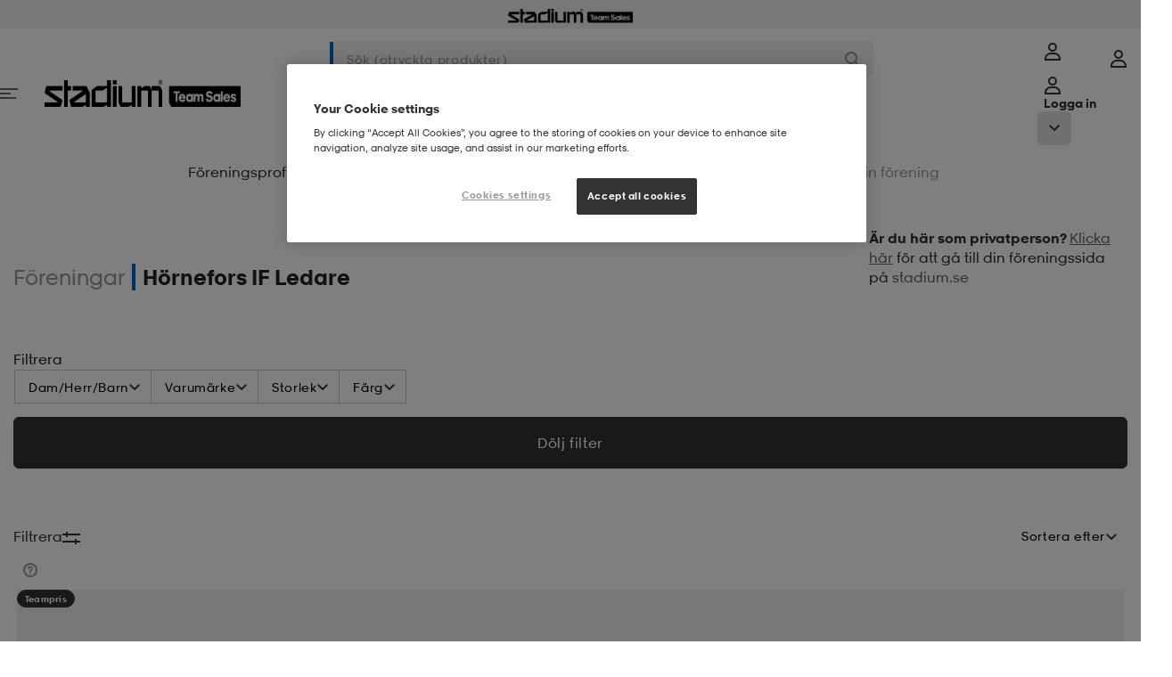

--- FILE ---
content_type: text/html;charset=utf-8
request_url: https://www.stadiumteamsales.se/foreningar/2328353
body_size: 76222
content:

<!DOCTYPE html>
<!-- PageVariantID: vo8Kg0jFWxQAAAFwi.0S2kP_ -->
<html id="app" lang="sv">
<!-- refreshed Sun Jan 25 14:07:06 CET 2026 -->
<!-- request id zHcNPml2FXrCSoMK-1-01 -->
<head><link rel="preconnect" href="https://cdnjs.cloudflare.com" crossorigin>
<link rel="dns-prefetch" href="https://cdnjs.cloudflare.com">
<link href="/INTERSHOP/static/WFS/Stadium-SwedenTeamsales-Site/-/-/sv_SE/css/compressed/main.bundle.css?lastModified=1769345961005" rel="preload" as="style" type="text/css" />
<link href="/INTERSHOP/static/WFS/Stadium-SwedenTeamsales-Site/-/-/sv_SE/css/compressed/main.bundle.css?lastModified=1769345961005" rel="stylesheet"/><link href="https://cdnjs.cloudflare.com/ajax/libs/jquery/3.7.1/jquery.min.js" rel="preload" as="script">
<link href="/INTERSHOP/static/WFS/Stadium-SwedenTeamsales-Site/-/-/sv_SE/js/libraries/jquery-touch-passive.js" rel="preload" as="script">
<link href="https://cdnjs.cloudflare.com/ajax/libs/js-cookie/3.0.5/js.cookie.min.js" rel="preload" as="script">
<link href="//assets.adobedtm.com/6f46d9bde4ad/1db5cb8b64d3/launch-f08cfa338efb.min.js" rel="preload" as="script"><link href="/INTERSHOP/static/WFS/Stadium-SwedenTeamsales-Site/-/-/sv_SE/js/head.bundle.js?lastModified=1769345961007" rel="preload" as="script"><link href="https://cdnjs.cloudflare.com/ajax/libs/jquery.hoverintent/1.10.2/jquery.hoverIntent.min.js" rel="preload" as="script"><link href="/INTERSHOP/static/WFS/Stadium-SwedenTeamsales-Site/-/-/sv_SE/js/main.bundle.js?lastModified=1769345961009" rel="preload" as="script">
<link rel="preload" href="/INTERSHOP/static/WFS/Stadium-SwedenTeamsales-Site/-/-/sv_SE/fonts/StadiumSans-Numbers.woff" as="font" type="font/woff" crossorigin="anonymous">
<link rel="preload" href="/INTERSHOP/static/WFS/Stadium-SwedenTeamsales-Site/-/-/sv_SE/fonts/StadiumSansW01-Regular.woff" as="font" type="font/woff" crossorigin="anonymous">
<link rel="preload" href="/INTERSHOP/static/WFS/Stadium-SwedenTeamsales-Site/-/-/sv_SE/fonts/StadiumSansW01-Bold.woff" as="font" type="font/woff" crossorigin="anonymous">
<link rel="preload" href="/INTERSHOP/static/WFS/Stadium-SwedenTeamsales-Site/-/-/sv_SE/fonts/StadiumSansW01-BoldItalic.woff" as="font" type="font/woff" crossorigin="anonymous">
<link rel="preload" href="/INTERSHOP/static/WFS/Stadium-SwedenTeamsales-Site/-/-/sv_SE/fonts/StadiumSansW01-Extrabold.woff" as="font" type="font/woff" crossorigin="anonymous">
<link rel="preload" href="/INTERSHOP/static/WFS/Stadium-SwedenTeamsales-Site/-/-/sv_SE/fonts/StadiumSansW01-Italic.woff" as="font" type="font/woff" crossorigin="anonymous">
<link rel="preload" href="/INTERSHOP/static/WFS/Stadium-SwedenTeamsales-Site/-/-/sv_SE/fonts/StadiumSansW01-Light.woff" as="font" type="font/woff" crossorigin="anonymous">
<style>
/*
Define custom fonts here
*************************/
</style><title>H&ouml;rnefors IF Ledare p&aring; stadiumteamsales.se</title><meta name="description" content="" /><meta name="keywords" content="" /><meta name="robots" content="index,follow" />




<meta property="og:title" content="H&ouml;rnefors IF Ledare p&aring; stadiumteamsales.se" />
<meta property="og:type" content="website" /> 
<meta property="og:url" content="https:&#47;&#47;www.stadiumteamsales.se&#47;foreningar&#47;2328353" /><meta property="og:image" content="https:&#47;&#47;www.stadiumteamsales.se&#47;INTERSHOP&#47;static&#47;WFS&#47;Stadium-SwedenTeamsales-Site&#47;-&#47;Stadium-SwedenTeamsales&#47;sv_SE&#47;socialmediasharingmetadata&#47;image.png" /><meta property="og:site_name" content="H&ouml;rnefors IF Ledare p&aring; stadiumteamsales.se" /><meta property="og:locale" content="sv_SE" /><meta http-equiv="X-UA-Compatible" content="IE=edge">










<link rel="canonical" href="https://www.stadiumteamsales.se/foreningar/2328353"
title="Nuvarande sida"
/><link rel="next" href="https://www.stadiumteamsales.se/foreningar/2328353-p1-ps24"
title="till n&auml;sta sida"
/>
<link rel="shortcut icon" href="/INTERSHOP/static/WFS/Stadium-SwedenTeamsales-Site/-/-/sv_SE/img/favicon/favicon.ico" />
<link rel="icon" sizes="16x16" href="/INTERSHOP/static/WFS/Stadium-SwedenTeamsales-Site/-/-/sv_SE/img/favicon/favicon-16x16.png" />
<link rel="icon" sizes="32x32" href="/INTERSHOP/static/WFS/Stadium-SwedenTeamsales-Site/-/-/sv_SE/img/favicon/favicon-32x32.png" />
<link rel="icon" sizes="48x48" href="/INTERSHOP/static/WFS/Stadium-SwedenTeamsales-Site/-/-/sv_SE/img/favicon/favicon-48x48.png" />
<link rel="icon" sizes="72x72" href="/INTERSHOP/static/WFS/Stadium-SwedenTeamsales-Site/-/-/sv_SE/img/favicon/favicon-72x72.png" />
<link rel="icon" sizes="96x96" href="/INTERSHOP/static/WFS/Stadium-SwedenTeamsales-Site/-/-/sv_SE/img/favicon/favicon-96x96.png" />
<link rel="icon" sizes="144x144" href="/INTERSHOP/static/WFS/Stadium-SwedenTeamsales-Site/-/-/sv_SE/img/favicon/favicon-144x144.png" />
<link rel="icon" sizes="192x192" href="/INTERSHOP/static/WFS/Stadium-SwedenTeamsales-Site/-/-/sv_SE/img/favicon/favicon-192x192.png" />
<link rel="apple-touch-icon" href="/INTERSHOP/static/WFS/Stadium-SwedenTeamsales-Site/-/-/sv_SE/img/favicon/apple-icon-57x57.png" />
<link rel="apple-touch-icon" sizes="60x60" href="/INTERSHOP/static/WFS/Stadium-SwedenTeamsales-Site/-/-/sv_SE/img/favicon/apple-icon-60x60.png" />
<link rel="apple-touch-icon" sizes="72x72" href="/INTERSHOP/static/WFS/Stadium-SwedenTeamsales-Site/-/-/sv_SE/img/favicon/apple-icon-72x72.png" />
<link rel="apple-touch-icon" sizes="76x76" href="/INTERSHOP/static/WFS/Stadium-SwedenTeamsales-Site/-/-/sv_SE/img/favicon/apple-icon-76x76.png" />
<link rel="apple-touch-icon" sizes="114x114" href="/INTERSHOP/static/WFS/Stadium-SwedenTeamsales-Site/-/-/sv_SE/img/favicon/apple-icon-114x114.png" />
<link rel="apple-touch-icon" sizes="120x120" href="/INTERSHOP/static/WFS/Stadium-SwedenTeamsales-Site/-/-/sv_SE/img/favicon/apple-icon-120x120.png" />
<link rel="apple-touch-icon" sizes="144x144" href="/INTERSHOP/static/WFS/Stadium-SwedenTeamsales-Site/-/-/sv_SE/img/favicon/apple-icon-144x144.png" />
<link rel="apple-touch-icon" sizes="152x152" href="/INTERSHOP/static/WFS/Stadium-SwedenTeamsales-Site/-/-/sv_SE/img/favicon/apple-icon-152x152.png" />
<link rel="apple-touch-icon" sizes="180x180" href="/INTERSHOP/static/WFS/Stadium-SwedenTeamsales-Site/-/-/sv_SE/img/favicon/apple-icon-180x180.png" /><meta name="viewport" content="width=device-width, initial-scale=1.0, maximum-scale=5.0" />







<script>
window.digitalData = window.digitalData || {};
</script>
<script src="//assets.adobedtm.com/6f46d9bde4ad/1db5cb8b64d3/launch-f08cfa338efb.min.js"></script>
<script>
/*
* Stadium is the GLOBAL javascript object.
* All object will be inside the Stadium object
************************************************/
var Stadium = {};
/**
* Request Animation Frame
* */
window.requestAnimFrame = (function(){
return window.requestAnimationFrame ||
window.webkitRequestAnimationFrame ||
window.mozRequestAnimationFrame ||
window.oRequestAnimationFrame ||
window.msRequestAnimationFrame ||
function(/* function */ callback, /* DOMElement */ element){
return window.setTimeout(callback, 1000 / 60);
};
})();
/*
* Configurations Object
************************/
Stadium.Config = {
Elements: {},
Document: {
title: "Hörnefors IF Ledare på stadiumteamsales.se"
},
Globals: {
scrollPos: 0,
skipPopstate: true
},
ShowPriceRebate: "false",
LatitudePosition: "",
LongitudePosition: "",
CountryCode: "SE",
LanguageCode: "sv",
CheckoutTotalPrice: "",
Grid : {
/*Height on biggest screen*/
height : {
"1" : 392,
"2" : 784,
"3" : 1176,
"4" : 1568
}
},
URL: {
baseURL: "https://www.stadiumteamsales.se/INTERSHOP/web/WFS/Stadium-SwedenTeamsales-Site/sv_SE/-/SEK/",
StoreLocator: "https://www.stadiumteamsales.se/INTERSHOP/web/WFS/Stadium-SwedenTeamsales-Site/sv_SE/-/SEK/CC_ViewStoreLocator-Start",
protocol : window.location.protocol == "https:" ? "https:" : "http:",
setParams : function () {
if(window.location.search){
var params = window.location.search,
paramObj = {};
params = params.split("?")[1];
params = params.split("&");
for(var i = 0, ilen = params.length; i < ilen; i++){
paramObj[params[i].split("=")[0]] = params[i].split("=")[1];
}
return paramObj;
}
return {};
},
getParam : function (name, param) {
return param[name];
},
get: function () {
return {
webRoot: '/INTERSHOP/static/WFS/Stadium-SwedenTeamsales-Site/-/-/sv_SE',
channelID: 'SwedenTeamsales',
homeUrl: 'https://www.stadiumteamsales.se/'
}
}
},
Browser: {
isOSXEnv: function () {
if (navigator.userAgent.match(/AppleWebKit/) && ! navigator.userAgent.match(/Chrome/)) {
return true;
}
return false;
},
isiOSEnv: function () {
if(navigator.userAgent.match(/like Mac/i)) {
return true;
}
return false;
},
isMobile : function () {
if( navigator.userAgent.match(/Android/i)
|| navigator.userAgent.match(/webOS/i)
|| navigator.userAgent.match(/iPhone/i)
|| navigator.userAgent.match(/iPad/i)
|| navigator.userAgent.match(/iPod/i)
|| navigator.userAgent.match(/BlackBerry/i)
|| navigator.userAgent.match(/Windows Phone/i)
){
return true;
} else {
return false;
}
},
isIeEnv: function () {
if (navigator.userAgent.match(/MSIE/) || navigator.userAgent.match(/Trident/)) {
return true;
}
return false;
}
},
Breakpoints: {
'xsmall': {
start: 20, // 320
end: 47.99 // 767
},
'small': {
start: 48, // 768
end: 56.24 // 899
},
'medium': {
start: 56.25, // 900
end: 74.99 // 1199
},
'large': {
start: 75, // 1200
end: 89.99 // 1440
},
'xlarge': {
start: 90, // 1440
end: 119.99 // 1920
},
'xxlarge': {
start: 120, //1920
end: 999
}
},
JRespondBreakpoints: {
"xsmall": 479,
"small": 767,
"tablet": 899,
"desktop": 1199
},
/**
* Configuration values related to scaling an image in a responsive way.
*
* @property ScaleImage
* @static
* @type Object
*/
ScaleImage : {
/**
* The URL to the pipeline that handles the scaling of a requested image.
*
* @property pipelineViewScaledImage
* @static
* @type String
*/
pipelineViewScaledImage : 'https://www.stadiumteamsales.se/INTERSHOP/web/WFS/Stadium-SwedenTeamsales-Site/sv_SE/-/SEK/CC_ViewScaledImage-Start',
/**
* The parameter name of the width parameter that the pipeline uses.
*
* @property paramWidthName
* @static
* @type String
*/
paramWidthName : 'Width',
/**
* The parameter name of the image path parameter that the pipeline uses.
*
* @property paramImageURI
* @static
* @type String
*/
paramImageURI : 'ImageURI'
},
Debug: {
log: function (_msg) {
console.log(_msg);
},
view : function () {
var width = function (element){
return element.outerWidth();
};
return {
width: width
}
}
},
BankID: {

},
Search : {
autocompleteURL : "https:\/\/www.stadiumteamsales.se\/INTERSHOP\/web\/WFS\/Stadium-SwedenTeamsales-Site\/sv_SE\/-\/SEK\/ViewSuggestSearch-Suggest",
},
Tradera: {
productLinkURL : "https:\/\/www.stadiumteamsales.se\/INTERSHOP\/web\/WFS\/Stadium-SwedenTeamsales-Site\/sv_SE\/-\/SEK\/CC_ViewTradera-GetProductLink"
}

,
Adyen: {
locale: "sv_SE",
environment: "live",
clientKey: "pub.v2.1115802044592970.aHR0cHM6Ly93d3cuc3RhZGl1bXRlYW1zYWxlcy5zZQ.nBMLQ-fIyhoKeAANvjsjFOBoi4Zz4ECydOiHsushdqI",
paymentMethodsResponse: {}
}

};
Stadium.LoadFunc = (function (func) {
var
queuedFunctions = [],
addToQueue = function (func) {
queuedFunctions.push(func);
},
load = function () {
var i = 0,
ilen = queuedFunctions.length
for(; i < ilen; i++){
queuedFunctions[i]();
}
},
init = function () {
$(function () {
load();
});
}
return {
queuedFunctions: queuedFunctions,
init: init,
addToQueue: addToQueue
}
}());
/**
* Get text from localisation properties
***************************************/
Stadium.MessageProvider = (function(){
const _localizedMessages = {
"cc.common.ellipsis.toggle.view.less": 'Visa mindre',
"cc.common.ellipsis.toggle.view.more": 'Visa mer',
"cc.common.navigation.loader.top.text": 'Vi har samlat allt inom',
"cc.common.navigation.loader.bottom.text": 'Se alla produkter',
"cc.product.add_to_cart.error.text": 'Du måste välja storlek',
"cc.product.add_to_cart.active.text": 'Lägg till i varukorgen',
"cc.product.page.sizeguide": 'Storleksguide',
"cc.product.page.close.sizeguide": 'Tillbaka',
"cc.infinite.scroll.load_more.text": 'Visa fler produkter',
"cc.infinite.scroll.load_prev.text": 'Visa föregående produkter',
"search.filter.StockCity.select_option.text": 'Välj stad -',
"search.filter.StockStore.select_option.text": 'Välj butik -',
"cc.common.login.search_for_credentials.failed.label": 'Typiskt! Vi hittade tyvärr inte dig...',
"cc.common.login.search_for_credentials.hello.label": 'Hej',
"cc.common.login.bankid.error.invalid_data": 'Invalid data',
"cc.common.login.bankid.error.unknown_error": 'Oops! Something went wrong! The application has encountered an unknown error.',
"cc.common.login.bankid.error.connection_failed": 'Oj! N&aring;got gick fel! Kontrollera din internetanslutning och f&ouml;rs&ouml;k igen.',
"cc.common.login.bankid.error.insert_valid_bankid": 'Please, insert a valid BankID.',
"cc.checkout.steps.bar.1": '',
"cc.common.datepicker.shortname.days": 'Sö,Må,Ti,On,To,Fr,Lö',
"cc.common.datepicker.months": 'Januari,Februari,Mars,April,Maj,Juni,Juli,Augusti,September,Oktober,November,December',
"cc.product.load.failed" : 'Något gick fel när sidan skulle hämtas. Försök igen.',
"cc.common.login.search_for_credentials.resultMessage.registerLinkText" : 'Registrera dig här',
"cc.storelocator.allStores.title" : 'Alla våra butiker:',
"cc.storelocator.selectedCity.title" : 'Butiker i',
"cc.storelocator.selectedStore.title" : 'Vald butik:',
"cc.product.exist_in_cart" : 'Finns i din varukorg',
"cc.product.member.text" : 'Medlemspris',
"cc.mypages.supportyourclub.searchclub.error.noclub" : 'Inga föreningar matchar din sökning',
"cc.common.login.search_for_credentials.resultMessage.customerServiceLinkText" : 'Var vänlig kontakta Kundservice.',
"cc.faq.noResult.message": 'Inga träffar',
"cc.filter.dropdown_button.text": 'Urval & sortering',
"cc.filter.dropdown_button.text_active": 'Färre val',
"cc.rr.buy.label": 'Shoppa',
"cc.add_to_cart.single.label": '{0} produkt tillagd i varukorgen!',
"cc.add_to_cart.multiple.label": '{0} produkter tillagda i varukorgen!',
"cc.add_to_cart.general.label": 'Produkten har lagts till i din varukorg!',
"shopping_cart.update.error": 'Ett fel inträffade när kundvagnen uppdaterades.',
"common.module.pagination.of.text": 'av',
"common.module.pagination.amount.text": 'st',
"cc.common.error.field.required": 'Obligatoriskt f&auml;lt',
"cc.product.search.autocomplete.placeholder": 'S&ouml;kresultatet visas h&auml;r!',
"cc.common.modal.close": 'Stäng',
"cc.header.login.text": 'Logga in',
"cc.mypages.sponsors_modal.confirm_delete.text": 'Vill du radera {0} frän din sponsorlista?',
"cc.product.size.eu": 'EU',
"cc.product.size.cm": 'CM',
"cc.product.size.cm.description": '(insida)',
"cc.product.size.original": 'Original',
"cc.common.remove.title": 'Ta bort',
"cc.pulse.productdetail.size_out_of_stock": 'Storlek {0} finns inte i lager',

"cc.createapplication.success": 'Din tryckansökan har skapats',
"cc.createapplication.pdp.success": 'Din ansökan är sparad i Tryckansökningar under Mina sidor',
"cc.mypages.createapplication.step3.placement.duplicate.error": 'Två eller fler tryck har samma placering.',
},
get = function (key) {
return _localizedMessages[key] || key;
},
set = function (key, text) {
if (typeof(_localizedMessages[key]) != "undefined") {
_localizedMessages[key] = text;
} else {
return "Entry not found";
}
},
getReplace = function(key, parameter, value, parameter2, value2) {
var key = this.get(key);
if (key.indexOf(parameter) > -1) {
key = key.replace(parameter, value);
}
if (key.indexOf(parameter2) > -1) {
key = key.replace(parameter2, value2);
}
return key;
};
return {
get: get,
set: set,
getReplace: getReplace
};
}());
</script>
<script>
Stadium.SiteConfig = {
Spinner: {
filterSpinnerColor: "#ff9d00"
}
};
</script><script src="https://cdnjs.cloudflare.com/ajax/libs/jquery/3.7.1/jquery.min.js" integrity="sha512-v2CJ7UaYy4JwqLDIrZUI/4hqeoQieOmAZNXBeQyjo21dadnwR+8ZaIJVT8EE2iyI61OV8e6M8PP2/4hpQINQ/g==" crossorigin="anonymous" referrerpolicy="no-referrer"></script>
<script src="/INTERSHOP/static/WFS/Stadium-SwedenTeamsales-Site/-/-/sv_SE/js/libraries/jquery-touch-passive.js"></script>
<script src="https://cdnjs.cloudflare.com/ajax/libs/js-cookie/3.0.5/js.cookie.min.js" integrity="sha512-nlp9/l96/EpjYBx7EP7pGASVXNe80hGhYAUrjeXnu/fyF5Py0/RXav4BBNs7n5Hx1WFhOEOWSAVjGeC3oKxDVQ==" crossorigin="anonymous" referrerpolicy="no-referrer"></script>
<script src="https://cdnjs.cloudflare.com/ajax/libs/alt/0.18.5/alt.min.js" defer integrity="sha512-el0DeXpdLzwmVJ5/czRQK6xgDBWk8joWkW/ZwfKzA8e/0/KLK7jBdSKi4Ir72T6PcX/ZsRzKsz07lF/9LHE7Qw==" crossorigin="anonymous" referrerpolicy="no-referrer"></script> <script src="/INTERSHOP/static/WFS/Stadium-SwedenTeamsales-Site/-/-/sv_SE/js/head.bundle.js?lastModified=1769345961007" defer></script>
<!-- GoogleWebmasterToolsSiteVerificationID = aX41ATdtetbqXfIQA5XuVAUf2UNzF6UsHDPtkP21QZ8 --><meta name="google-site-verification" content="aX41ATdtetbqXfIQA5XuVAUf2UNzF6UsHDPtkP21QZ8">
<script>(window.BOOMR_mq=window.BOOMR_mq||[]).push(["addVar",{"rua.upush":"false","rua.cpush":"false","rua.upre":"false","rua.cpre":"false","rua.uprl":"false","rua.cprl":"false","rua.cprf":"false","rua.trans":"","rua.cook":"false","rua.ims":"false","rua.ufprl":"false","rua.cfprl":"false","rua.isuxp":"false","rua.texp":"norulematch","rua.ceh":"false","rua.ueh":"false","rua.ieh.st":"0"}]);</script>
                              <script>!function(a){var e="https://s.go-mpulse.net/boomerang/",t="addEventListener";if("False"=="True")a.BOOMR_config=a.BOOMR_config||{},a.BOOMR_config.PageParams=a.BOOMR_config.PageParams||{},a.BOOMR_config.PageParams.pci=!0,e="https://s2.go-mpulse.net/boomerang/";if(window.BOOMR_API_key="Q884B-RA3EG-6JW3B-EYXTC-T65QH",function(){function n(e){a.BOOMR_onload=e&&e.timeStamp||(new Date).getTime()}if(!a.BOOMR||!a.BOOMR.version&&!a.BOOMR.snippetExecuted){a.BOOMR=a.BOOMR||{},a.BOOMR.snippetExecuted=!0;var i,_,o,r=document.createElement("iframe");if(a[t])a[t]("load",n,!1);else if(a.attachEvent)a.attachEvent("onload",n);r.src="javascript:void(0)",r.title="",r.role="presentation",(r.frameElement||r).style.cssText="width:0;height:0;border:0;display:none;",o=document.getElementsByTagName("script")[0],o.parentNode.insertBefore(r,o);try{_=r.contentWindow.document}catch(O){i=document.domain,r.src="javascript:var d=document.open();d.domain='"+i+"';void(0);",_=r.contentWindow.document}_.open()._l=function(){var a=this.createElement("script");if(i)this.domain=i;a.id="boomr-if-as",a.src=e+"Q884B-RA3EG-6JW3B-EYXTC-T65QH",BOOMR_lstart=(new Date).getTime(),this.body.appendChild(a)},_.write("<bo"+'dy onload="document._l();">'),_.close()}}(),"".length>0)if(a&&"performance"in a&&a.performance&&"function"==typeof a.performance.setResourceTimingBufferSize)a.performance.setResourceTimingBufferSize();!function(){if(BOOMR=a.BOOMR||{},BOOMR.plugins=BOOMR.plugins||{},!BOOMR.plugins.AK){var e=""=="true"?1:0,t="",n="cln3wdixij7zs2lwcv5a-f-e5d6cc5ea-clientnsv4-s.akamaihd.net",i="false"=="true"?2:1,_={"ak.v":"39","ak.cp":"1129111","ak.ai":parseInt("580356",10),"ak.ol":"0","ak.cr":10,"ak.ipv":4,"ak.proto":"h2","ak.rid":"629d997","ak.r":42223,"ak.a2":e,"ak.m":"","ak.n":"essl","ak.bpcip":"18.219.187.0","ak.cport":51938,"ak.gh":"23.66.124.140","ak.quicv":"","ak.tlsv":"tls1.3","ak.0rtt":"","ak.0rtt.ed":"","ak.csrc":"-","ak.acc":"","ak.t":"1769346426","ak.ak":"hOBiQwZUYzCg5VSAfCLimQ==rsSOtR+cqF0OwV7AzoDVwSNvYHZnIOyL07xjLmvutY//hpU/VC/InGEBbOsd2IocsA2x72Zz9TmzGFiFbASLLcroCQfJKYCPRZqcMdeMAaaYyFZ7hN+QXDVNHwXiWULiqzEdVCoy1ruhPB/Wl6gLTYx61yHwaQ+yg/Ka+G6Q6VTfFa+WzXmkBhJXb3/hKEghvem6w+YPeAVF8pw/[base64]/fumf/ztoOpFd9IGvJQ=","ak.pv":"70","ak.dpoabenc":"","ak.tf":i};if(""!==t)_["ak.ruds"]=t;var o={i:!1,av:function(e){var t="http.initiator";if(e&&(!e[t]||"spa_hard"===e[t]))_["ak.feo"]=void 0!==a.aFeoApplied?1:0,BOOMR.addVar(_)},rv:function(){var a=["ak.bpcip","ak.cport","ak.cr","ak.csrc","ak.gh","ak.ipv","ak.m","ak.n","ak.ol","ak.proto","ak.quicv","ak.tlsv","ak.0rtt","ak.0rtt.ed","ak.r","ak.acc","ak.t","ak.tf"];BOOMR.removeVar(a)}};BOOMR.plugins.AK={akVars:_,akDNSPreFetchDomain:n,init:function(){if(!o.i){var a=BOOMR.subscribe;a("before_beacon",o.av,null,null),a("onbeacon",o.rv,null,null),o.i=!0}return this},is_complete:function(){return!0}}}}()}(window);</script></head>
<body
class="non-touch-device active-for-all-devices" 
data-js-module="Body"
>
<div id="container" class="grid-y">


<!-- Cache invalidation key: CC_Header -->
<!-- refreshed Sun Jan 25 08:07:15 CET 2026 --><header class="header grid-x" data-js-module="TopSection">
<div class="global-messages__wrapper"

data-js-module="GlobalWarningBar"
 
><a href="#" 
class="global-messages global-messages--error global-messages--global-bar 
global-messages--hidden" 
data-js-module="SimpleModal" 
data-modal-id="global-warning__modal-template"
> 
<div class="global-messages__information-wrapper global-messages__information-wrapper--header"><svg class="svg-icon svg-icon--warning-circle svg-icon--20px svg-icon--error">
<use xlink:href="/INTERSHOP/static/WFS/Stadium-SwedenTeamsales-Site/-/-/sv_SE/icons/_all.svg?lastModified=1768904911749#warning-circle"></use>
</svg> 
<span class="global-messages__message">Det ser ut som att du anv&auml;nder en gammal webbl&auml;sare</span> 
 
 
<span class="global-messages__link">
<span class="global-messages__message">L&auml;s mer</span> 
</span> 
</div> 
</a> 
<template id="global-warning__modal-template">
<dialog id="global-warning__modal" class="global-messages__modal global-warning__modal reveal-modal" >
<div class="reveal-modal__content">
<p class="reveal-modal__title">Det ser ut som att du anv&auml;nder en gammal webbl&auml;sare</p>
<div><p>F&ouml;r att du ska vara s&auml;ker p&aring; att webbsidan fungerar korrekt s&aring; rekommenderar vi att du anv&auml;nder en annan webbl&auml;sare &auml;n Internet Explorer.</p></div>
</div>
</dialog>
</template></div>
<div class="header-top grid-x justify-center xsmall-12">
<a class="header-top__logo link 
 md:hidden 
" 
title="Team Sales"
href="https:&#47;&#47;www.stadiumteamsales.se&#47;"
>
<img src="&#47;INTERSHOP&#47;static&#47;WFS&#47;Stadium-SwedenTeamsales-Site&#47;-&#47;Stadium-SwedenTeamsales&#47;sv_SE&#47;teamsales-logo-black.svg" 
alt="Team Sales" 
/>
</a></div><nav class="header__wrapper row">
<div class="header__main" id="header__main" data-test-id="header-main">
<div class="header__inner constrained grid-x grid-margin-x">
<a href="#" 
class="header__icon header__icon--menu-toggle grid-y navigation__toggle hide-for-medium-up shrink cell" 
tabindex="0"
title="Meny"
data-test-id="mobile-navigation-toggle"
><svg class="svg-icon svg-icon--menu">
<use xlink:href="/INTERSHOP/static/WFS/Stadium-SwedenTeamsales-Site/-/-/sv_SE/icons/_all.svg?lastModified=1768904911749#menu"></use>
</svg></a>
<div class="header__logo medium-3 show-for-medium-up grid-x align-middle cell">

<a class="top-navigation-logo link link--plain" href="https://www.stadiumteamsales.se/">
<img class="top-navigation-logo__regular" data-lazy-src="&#47;INTERSHOP&#47;static&#47;WFS&#47;Stadium-SwedenTeamsales-Site&#47;-&#47;-&#47;sv_SE&#47;img&#47;Stadium-Teamsales-Logo-black.png" alt="Stadium Team Sales" />
</a></div><div class="header__search xsmall-auto medium-6 cell" data-js-module="HeaderSearchPulse">


<form
class="form search-field search-field--main header__search-field"
action="https:&#47;&#47;www.stadiumteamsales.se&#47;search"

data-has-autocomplete

><button
class="search-field__back button"
type="button"

title="Tillbaka"
><svg class="svg-icon svg-icon--back-arrow svg-icon--16px svg-icon--dark">
<use xlink:href="/INTERSHOP/static/WFS/Stadium-SwedenTeamsales-Site/-/-/sv_SE/icons/_all.svg?lastModified=1768904911749#back-arrow"></use>
</svg></button><input
type="search"
class="search-field__query kb-nav__item"
autocomplete="off"
name="SearchTerm" 
data-test-id="search-field"

placeholder="S&ouml;k (otryckta produkter)" 
aria-label="S&ouml;k (otryckta produkter)" 

/>
<button class="search-field__clear button kb-nav__item" 
type="button"
title="St&auml;ng"

><svg class="svg-icon svg-icon--close svg-icon--12px svg-icon--normal">
<use xlink:href="/INTERSHOP/static/WFS/Stadium-SwedenTeamsales-Site/-/-/sv_SE/icons/_all.svg?lastModified=1768904911749#close"></use>
</svg></button>
<button class="search-field__submit button" 

type="submit" 

title="S&ouml;k (ej lagspecifika artiklar)"
tabindex="-1"
><svg class="svg-icon svg-icon--search svg-icon--16px svg-icon--normal">
<use xlink:href="/INTERSHOP/static/WFS/Stadium-SwedenTeamsales-Site/-/-/sv_SE/icons/_all.svg?lastModified=1768904911749#search"></use>
</svg></button>
<div class="autocomplete" tabindex="-1">
<div class="autocomplete__content" data-autocomplete tabindex="-1">
<p class="autocomplete__placeholder">S&ouml;kresultatet visas h&auml;r!</p> 
</div>
<div class="autocomplete__overlay" tabindex="-1"></div>
</div></form></div> 
<div class="header__icons grid-x align-right xsmall-shrink medium-3"><div class="hide-for-small-down"><div class="header-login grid-x" data-js-module="LoginMenu">
<a
href="https:&#47;&#47;www.stadiumteamsales.se&#47;INTERSHOP&#47;web&#47;WFS&#47;Stadium-SwedenTeamsales-Site&#47;sv_SE&#47;-&#47;SEK&#47;ViewUserAccount-Start"
class="header__icon grid-x align-middle align-center link--primary header-login__icon button--small show-for-medium-up grid-y"
tabindex="0"
title="Meny"
data-test-id="desktop-login-link"
><svg class="svg-icon svg-icon--login svg-icon--20px">
<use xlink:href="/INTERSHOP/static/WFS/Stadium-SwedenTeamsales-Site/-/-/sv_SE/icons/_all.svg?lastModified=1768904911749#login"></use>
</svg></a>
<a
class="kb-nav__item header__icon grid-x align-middle align-center header-login__icon hide-for-medium-up grid-y"
href="https:&#47;&#47;www.stadiumteamsales.se&#47;INTERSHOP&#47;web&#47;WFS&#47;Stadium-SwedenTeamsales-Site&#47;sv_SE&#47;-&#47;SEK&#47;ViewUserAccount-Start"
data-js-module="HeaderLogin"
tabindex="0" 
title="Meny"
data-test-id="mobile-login-link"
><svg class="svg-icon svg-icon--login svg-icon--20px">
<use xlink:href="/INTERSHOP/static/WFS/Stadium-SwedenTeamsales-Site/-/-/sv_SE/icons/_all.svg?lastModified=1768904911749#login"></use>
</svg><span class="header-login__logged-in-text">Mina sidor</span>
<span class="header-login__login-text hide-for-medium-up">Logga in</span>
</a>
<button class="kb-nav__item header-login__mobile-toggle hide-for-medium-up"
title="cc.mypage.menu.toggle_menu.button"
data-test-id="mobile-login-menu-toggle"
><svg class="svg-icon svg-icon--arrow-down-small svg-icon--12px">
<use xlink:href="/INTERSHOP/static/WFS/Stadium-SwedenTeamsales-Site/-/-/sv_SE/icons/_all.svg?lastModified=1768904911749#arrow-down-small"></use>
</svg><svg class="svg-icon svg-icon--arrow-up-small svg-icon--12px">
<use xlink:href="/INTERSHOP/static/WFS/Stadium-SwedenTeamsales-Site/-/-/sv_SE/icons/_all.svg?lastModified=1768904911749#arrow-up-small"></use>
</svg></button><div class="header-login__menu xsmall-12">
<div class="header-login__logged-out hide">
<a class="kb-nav__item header-login__button-login button button--cta button--block hide-for-small-down mb-0"
href="https:&#47;&#47;www.stadiumteamsales.se&#47;INTERSHOP&#47;web&#47;WFS&#47;Stadium-SwedenTeamsales-Site&#47;sv_SE&#47;-&#47;SEK&#47;ViewUserAccount-Start"
tabindex="-1" data-test-id="login-button"
>Logga in</a></div>
<div class="header-login__logged-in hide">
<ul class="header-login__list list">


































































































<li class="account-menu__item hide-for-small-down"><a class="link--primary" href="https:&#47;&#47;www.stadiumteamsales.se&#47;INTERSHOP&#47;web&#47;WFS&#47;Stadium-SwedenTeamsales-Site&#47;sv_SE&#47;-&#47;SEK&#47;ViewUserAccount-Start"> 
Mina sidor</a>
</li><li class="account-menu__item">
<a class="link--primary" href="https://www.stadiumteamsales.se/INTERSHOP/web/WFS/Stadium-SwedenTeamsales-Site/sv_SE/-/SEK/CC_ViewMyPurchases-Start">Transaktioner</a>
</li> 
<li class="account-menu__item">
<a class="link--primary" href="https://www.stadiumteamsales.se/INTERSHOP/web/WFS/Stadium-SwedenTeamsales-Site/sv_SE/-/SEK/CC_ViewRedactional-Start">Medlemsf&ouml;rm&aring;ner</a>
</li><li class="account-menu__item header-login__bonus hide">
<a class="link--primary" href="https://www.stadiumteamsales.se/INTERSHOP/web/WFS/Stadium-SwedenTeamsales-Site/sv_SE/-/SEK/CC_ViewBonus-Start" data-test-id="account-menu-bonus">Bonus &amp; sponsring</a>
</li> 
<li class="account-menu__item">
<a class="link--primary" href="https://www.stadiumteamsales.se/INTERSHOP/web/WFS/Stadium-SwedenTeamsales-Site/sv_SE/-/SEK/CC_ViewMyTeams-Start" data-test-id="account-menu-teams">Laget</a>
</li>


<li class="account-menu__item header-login__my-applications hide">
<a class="link--primary" href="https://www.stadiumteamsales.se/INTERSHOP/web/WFS/Stadium-SwedenTeamsales-Site/sv_SE/-/SEK/CC_ViewMyApplications-Start">Tryckans&ouml;kningar<span class="badge badge--primary badge--hide-zero badge--20px ml-1.5" data-badge="0"></span> 
</a>
</li><li class="account-menu__item header-login__club-users hide">
<a class="link--primary" href="https://www.stadiumteamsales.se/INTERSHOP/web/WFS/Stadium-SwedenTeamsales-Site/sv_SE/-/SEK/CC_ViewClubUsers-Start" data-test-id="account-menu-users">Anv&auml;ndare</a>
</li></ul><button class="header-login__logout-button kb-nav__item text-xs text-grey-500 button--link"
data-js-module="SimpleModal"
data-modal-id="account-logout-modal"
tabindex="-1"
>Logga ut</button>
</div>
</div></div></div>
<a
href="https:&#47;&#47;www.stadiumteamsales.se&#47;INTERSHOP&#47;web&#47;WFS&#47;Stadium-SwedenTeamsales-Site&#47;sv_SE&#47;-&#47;SEK&#47;ViewUserAccount-Start"
class="header__icon grid-x align-middle align-center link--primary header-login__icon button--small md:hidden grid-y"
tabindex="0"
title="Mina sidor"
data-test-id="alt-mobile-login-link"
><svg class="svg-icon svg-icon--login svg-icon--20px">
<use xlink:href="/INTERSHOP/static/WFS/Stadium-SwedenTeamsales-Site/-/-/sv_SE/icons/_all.svg?lastModified=1768904911749#login"></use>
</svg></a> 
<div class="header__icon header__icon--mini-cart"><div class="mini-cart" data-js-module="MiniCart">
<a class="mini-cart__link link" href="https://www.stadiumteamsales.se/INTERSHOP/web/WFS/Stadium-SwedenTeamsales-Site/sv_SE/-/SEK/ViewCart-View" 
tabindex="0" 
title="Kundvagn"
data-test-id="mini-cart"
><svg class="svg-icon svg-icon--cart">
<use xlink:href="/INTERSHOP/static/WFS/Stadium-SwedenTeamsales-Site/-/-/sv_SE/icons/_all.svg?lastModified=1768904911749#cart"></use>
</svg><span class="badge badge--primary badge--top-right badge--hide-zero badge--20px" data-badge="0"></span> 
</a>
</div></div>
</div>
</div>
</div>
</nav><div class="navigation" data-js-module="Navigation">
<a href="#" 
class="navigation__close navigation__toggle" 
tabindex="-1" 
title="St&auml;ng"
><svg class="svg-icon svg-icon--close svg-icon--16px svg-icon--white">
<use xlink:href="/INTERSHOP/static/WFS/Stadium-SwedenTeamsales-Site/-/-/sv_SE/icons/_all.svg?lastModified=1768904911749#close"></use>
</svg></a>
<nav class="navigation__inner-wrapper grid-x align-middle align-center navigation__inner-wrapper--start">
<div class="navigation__overlay"></div>
<div class="navigation__top"><div class="grid-x"><div class="header-login grid-x" data-js-module="LoginMenu">
<a
href="https:&#47;&#47;www.stadiumteamsales.se&#47;INTERSHOP&#47;web&#47;WFS&#47;Stadium-SwedenTeamsales-Site&#47;sv_SE&#47;-&#47;SEK&#47;ViewUserAccount-Start"
class="header__icon grid-x align-middle align-center link--primary header-login__icon button--small show-for-medium-up grid-x"
tabindex="0"
title="Meny"
data-test-id="desktop-login-link"
><svg class="svg-icon svg-icon--login svg-icon--20px">
<use xlink:href="/INTERSHOP/static/WFS/Stadium-SwedenTeamsales-Site/-/-/sv_SE/icons/_all.svg?lastModified=1768904911749#login"></use>
</svg></a>
<a
class="kb-nav__item header__icon grid-x align-middle align-center header-login__icon hide-for-medium-up grid-x"
href="https:&#47;&#47;www.stadiumteamsales.se&#47;INTERSHOP&#47;web&#47;WFS&#47;Stadium-SwedenTeamsales-Site&#47;sv_SE&#47;-&#47;SEK&#47;ViewUserAccount-Start"
data-js-module="HeaderLogin"
tabindex="0" 
title="Meny"
data-test-id="mobile-login-link"
><svg class="svg-icon svg-icon--login svg-icon--20px">
<use xlink:href="/INTERSHOP/static/WFS/Stadium-SwedenTeamsales-Site/-/-/sv_SE/icons/_all.svg?lastModified=1768904911749#login"></use>
</svg><span class="header-login__logged-in-text">Mina sidor</span>
<span class="header-login__login-text hide-for-medium-up">Logga in</span>
</a>
<button class="kb-nav__item header-login__mobile-toggle hide-for-medium-up"
title="cc.mypage.menu.toggle_menu.button"
data-test-id="mobile-login-menu-toggle"
><svg class="svg-icon svg-icon--arrow-down-small svg-icon--12px">
<use xlink:href="/INTERSHOP/static/WFS/Stadium-SwedenTeamsales-Site/-/-/sv_SE/icons/_all.svg?lastModified=1768904911749#arrow-down-small"></use>
</svg><svg class="svg-icon svg-icon--arrow-up-small svg-icon--12px">
<use xlink:href="/INTERSHOP/static/WFS/Stadium-SwedenTeamsales-Site/-/-/sv_SE/icons/_all.svg?lastModified=1768904911749#arrow-up-small"></use>
</svg></button><div class="header-login__menu xsmall-12">
<div class="header-login__logged-out hide">
<a class="kb-nav__item header-login__button-login button button--cta button--block hide-for-small-down mb-0"
href="https:&#47;&#47;www.stadiumteamsales.se&#47;INTERSHOP&#47;web&#47;WFS&#47;Stadium-SwedenTeamsales-Site&#47;sv_SE&#47;-&#47;SEK&#47;ViewUserAccount-Start"
tabindex="-1" data-test-id="login-button"
>Logga in</a></div>
<div class="header-login__logged-in hide">
<ul class="header-login__list list">


































































































<li class="account-menu__item hide-for-small-down"><a class="link--primary" href="https:&#47;&#47;www.stadiumteamsales.se&#47;INTERSHOP&#47;web&#47;WFS&#47;Stadium-SwedenTeamsales-Site&#47;sv_SE&#47;-&#47;SEK&#47;ViewUserAccount-Start"> 
Mina sidor</a>
</li><li class="account-menu__item">
<a class="link--primary" href="https://www.stadiumteamsales.se/INTERSHOP/web/WFS/Stadium-SwedenTeamsales-Site/sv_SE/-/SEK/CC_ViewMyPurchases-Start">Transaktioner</a>
</li> 
<li class="account-menu__item">
<a class="link--primary" href="https://www.stadiumteamsales.se/INTERSHOP/web/WFS/Stadium-SwedenTeamsales-Site/sv_SE/-/SEK/CC_ViewRedactional-Start">Medlemsf&ouml;rm&aring;ner</a>
</li><li class="account-menu__item header-login__bonus hide">
<a class="link--primary" href="https://www.stadiumteamsales.se/INTERSHOP/web/WFS/Stadium-SwedenTeamsales-Site/sv_SE/-/SEK/CC_ViewBonus-Start" data-test-id="account-menu-bonus">Bonus &amp; sponsring</a>
</li> 
<li class="account-menu__item">
<a class="link--primary" href="https://www.stadiumteamsales.se/INTERSHOP/web/WFS/Stadium-SwedenTeamsales-Site/sv_SE/-/SEK/CC_ViewMyTeams-Start" data-test-id="account-menu-teams">Laget</a>
</li>


<li class="account-menu__item header-login__my-applications hide">
<a class="link--primary" href="https://www.stadiumteamsales.se/INTERSHOP/web/WFS/Stadium-SwedenTeamsales-Site/sv_SE/-/SEK/CC_ViewMyApplications-Start">Tryckans&ouml;kningar<span class="badge badge--primary badge--hide-zero badge--20px ml-1.5" data-badge="0"></span> 
</a>
</li><li class="account-menu__item header-login__club-users hide">
<a class="link--primary" href="https://www.stadiumteamsales.se/INTERSHOP/web/WFS/Stadium-SwedenTeamsales-Site/sv_SE/-/SEK/CC_ViewClubUsers-Start" data-test-id="account-menu-users">Anv&auml;ndare</a>
</li></ul><button class="header-login__logout-button kb-nav__item text-xs text-grey-500 button--link"
data-js-module="SimpleModal"
data-modal-id="account-logout-modal"
tabindex="-1"
>Logga ut</button>
</div>
</div></div> 
</div>
</div>
<div class="navigation__menu-wrapper grid-x">
<div class="navigation__link-wrapper navigation__main-category-container navigation__level-3-container navigation__my-team">
<a href="https:&#47;&#47;www.stadiumteamsales.se&#47;INTERSHOP&#47;web&#47;WFS&#47;Stadium-SwedenTeamsales-Site&#47;sv_SE&#47;-&#47;SEK&#47;ViewUserAccount-Start" class="link navigation__main-category--trigger navigation__link link--primary" data-js-module="MyClubLink">F&ouml;reningsprofil</a>
</div> 










<ul class="navigation__wrapper navigation__level-2 
navigation__main-category 
"
><li class="navigation__link-wrapper
navigation__main-category-container 
navigation__level-3-container 
navigation--has-sub-categories "
> 

<a 

href="https:&#47;&#47;www.stadiumteamsales.se&#47;utrustning.st1335849" 

class="link navigation__link link--primary navigation__main-category--trigger" 

>Utrustning</a>





<div class="navigation__wrapper navigation__level-3 
navigation__sub-category 
navigation__sub-category--folded"
>
<ul class="grid-x grid-margin-x"><li class="navigation__back navigation__link-wrapper">
<a href="#" class="navigation__link link link--primary link--plain"><svg class="svg-icon svg-icon--arrow-left-small svg-icon--12px svg-icon--dark">
<use xlink:href="/INTERSHOP/static/WFS/Stadium-SwedenTeamsales-Site/-/-/sv_SE/icons/_all.svg?lastModified=1768904911749#arrow-left-small"></use>
</svg><span>Alla kategorier</span>
</a>
</li>











<li class="navigation__folded">
<ul class="grid-x"><li class="navigation__list-wrapper">
<ul class="navigation__wrapper"><li class="navigation__link-wrapper
navigation__sub-category-container 
navigation__level-4-container 
navigation--has-sub-categories "
> 

<a 

href="https:&#47;&#47;www.stadiumteamsales.se&#47;utrustning.st1335849" 

class="link kb-nav__root-item kb-nav__item navigation__header link--primary" 

tabindex="-1" 

>Utrustning</a>
<a 

href="https:&#47;&#47;www.stadiumteamsales.se&#47;utrustning.st1335849" 

class="link navigation__link link--primary kb-nav__item" 

tabindex="-1" 

>Visa alla Utrustning</a> 

<a 

href="https:&#47;&#47;www.stadiumteamsales.se&#47;utrustning&#47;bollar.st1335855" 

class="link item navigation__link link--primary navigation__sub-category--trigger kb-nav__item" 

tabindex="-1" 

>Bollar</a>





<ul class="navigation__wrapper navigation__level-4 
navigation__sub-category 
grid-y"
><li class="navigation__back navigation__link-wrapper">
<a href="#" class="navigation__link link link--primary link--plain"><svg class="svg-icon svg-icon--arrow-left-small svg-icon--12px svg-icon--dark">
<use xlink:href="/INTERSHOP/static/WFS/Stadium-SwedenTeamsales-Site/-/-/sv_SE/icons/_all.svg?lastModified=1768904911749#arrow-left-small"></use>
</svg><span>Tillbaka till utrustning</span>
</a>
</li><li class="navigation__link-wrapper
navigation__sub-category-container 
navigation__level-5-container 
"
> 

<a 

href="https:&#47;&#47;www.stadiumteamsales.se&#47;utrustning&#47;bollar.st1335855" 

class="link navigation__link link--primary kb-nav__tree-item" 

tabindex="-1" 

>Visa alla Bollar</a> 

<a 

href="https:&#47;&#47;www.stadiumteamsales.se&#47;utrustning&#47;bollar&#47;fotbollar.st1337379" 

class="link item navigation__link link--primary  kb-nav__tree-item" 

tabindex="-1" 

>Fotbollar</a>





</li><li class="navigation__link-wrapper
navigation__sub-category-container 
navigation__level-5-container 
"
> 
 

<a 

href="https:&#47;&#47;www.stadiumteamsales.se&#47;utrustning&#47;bollar&#47;innebandybollar.st1337381" 

class="link item navigation__link link--primary  kb-nav__tree-item" 

tabindex="-1" 

>Innebandybollar</a>





</li><li class="navigation__link-wrapper
navigation__sub-category-container 
navigation__level-5-container 
"
> 
 

<a 

href="https:&#47;&#47;www.stadiumteamsales.se&#47;utrustning&#47;bollar&#47;handbollar.st1337380" 

class="link item navigation__link link--primary  kb-nav__tree-item" 

tabindex="-1" 

>Handbollar</a>





</li><li class="navigation__link-wrapper
navigation__sub-category-container 
navigation__level-5-container 
"
> 
 

<a 

href="https:&#47;&#47;www.stadiumteamsales.se&#47;utrustning&#47;bollar&#47;basketbollar.st1337378" 

class="link item navigation__link link--primary  kb-nav__tree-item" 

tabindex="-1" 

>Basketbollar</a>





</li></ul></li><li class="navigation__link-wrapper
navigation__sub-category-container 
navigation__level-4-container 
navigation--has-sub-categories "
> 
 

<a 

href="https:&#47;&#47;www.stadiumteamsales.se&#47;utrustning&#47;klubbor.st1335857" 

class="link item navigation__link link--primary navigation__sub-category--trigger kb-nav__item" 

tabindex="-1" 

>Klubbor</a>





<ul class="navigation__wrapper navigation__level-4 
navigation__sub-category 
grid-y"
><li class="navigation__back navigation__link-wrapper">
<a href="#" class="navigation__link link link--primary link--plain"><svg class="svg-icon svg-icon--arrow-left-small svg-icon--12px svg-icon--dark">
<use xlink:href="/INTERSHOP/static/WFS/Stadium-SwedenTeamsales-Site/-/-/sv_SE/icons/_all.svg?lastModified=1768904911749#arrow-left-small"></use>
</svg><span>Tillbaka till utrustning</span>
</a>
</li><li class="navigation__link-wrapper
navigation__sub-category-container 
navigation__level-5-container 
"
> 

<a 

href="https:&#47;&#47;www.stadiumteamsales.se&#47;utrustning&#47;klubbor.st1335857" 

class="link navigation__link link--primary kb-nav__tree-item" 

tabindex="-1" 

>Visa alla Klubbor</a> 

<a 

href="https:&#47;&#47;www.stadiumteamsales.se&#47;utrustning&#47;klubbor&#47;innebandy.st1337384" 

class="link item navigation__link link--primary  kb-nav__tree-item" 

tabindex="-1" 

>Innebandy</a>





</li></ul></li></ul>
</li></ul>
</li></ul>
</div></li><li class="navigation__link-wrapper
navigation__main-category-container 
navigation__level-3-container 
navigation--has-sub-categories "
> 

<a 

href="https:&#47;&#47;www.stadiumteamsales.se&#47;tillbehor.st1335850" 

class="link navigation__link link--primary navigation__main-category--trigger" 

>Tillbeh&ouml;r</a>





<div class="navigation__wrapper navigation__level-3 
navigation__sub-category 
navigation__sub-category--folded"
>
<ul class="grid-x grid-margin-x"><li class="navigation__back navigation__link-wrapper">
<a href="#" class="navigation__link link link--primary link--plain"><svg class="svg-icon svg-icon--arrow-left-small svg-icon--12px svg-icon--dark">
<use xlink:href="/INTERSHOP/static/WFS/Stadium-SwedenTeamsales-Site/-/-/sv_SE/icons/_all.svg?lastModified=1768904911749#arrow-left-small"></use>
</svg><span>Alla kategorier</span>
</a>
</li>











<li class="navigation__folded">
<ul class="grid-x"><li class="navigation__list-wrapper">
<ul class="navigation__wrapper"><li class="navigation__link-wrapper
navigation__sub-category-container 
navigation__level-4-container 
"
> 

<a 

href="https:&#47;&#47;www.stadiumteamsales.se&#47;tillbehor.st1335850" 

class="link kb-nav__root-item kb-nav__item navigation__header link--primary" 

tabindex="-1" 

>Tillbeh&ouml;r</a>
<a 

href="https:&#47;&#47;www.stadiumteamsales.se&#47;tillbehor.st1335850" 

class="link navigation__link link--primary kb-nav__item" 

tabindex="-1" 

>Visa alla Tillbeh&ouml;r</a> 

<a 

href="https:&#47;&#47;www.stadiumteamsales.se&#47;tillbehor&#47;traningstillbehor.st1335862" 

class="link item navigation__link link--primary  kb-nav__item" 

tabindex="-1" 

>Tr&auml;ningstillbeh&ouml;r</a>





</li><li class="navigation__link-wrapper
navigation__sub-category-container 
navigation__level-4-container 
"
> 
 

<a 

href="https:&#47;&#47;www.stadiumteamsales.se&#47;tillbehor&#47;skadematerial.st1335860" 

class="link item navigation__link link--primary  kb-nav__item" 

tabindex="-1" 

>Skadematerial</a>





</li><li class="navigation__link-wrapper
navigation__sub-category-container 
navigation__level-4-container 
"
> 
 

<a 

href="https:&#47;&#47;www.stadiumteamsales.se&#47;tillbehor&#47;vaskor.st1335861" 

class="link item navigation__link link--primary  kb-nav__item" 

tabindex="-1" 

>V&auml;skor</a>





</li><li class="navigation__link-wrapper
navigation__sub-category-container 
navigation__level-4-container 
navigation--has-sub-categories "
> 
 

<a 

href="https:&#47;&#47;www.stadiumteamsales.se&#47;tillbehor&#47;skor.st2551237" 

class="link item navigation__link link--primary navigation__sub-category--trigger kb-nav__item" 

tabindex="-1" 

>Skor</a>





<ul class="navigation__wrapper navigation__level-4 
navigation__sub-category 
grid-y"
><li class="navigation__back navigation__link-wrapper">
<a href="#" class="navigation__link link link--primary link--plain"><svg class="svg-icon svg-icon--arrow-left-small svg-icon--12px svg-icon--dark">
<use xlink:href="/INTERSHOP/static/WFS/Stadium-SwedenTeamsales-Site/-/-/sv_SE/icons/_all.svg?lastModified=1768904911749#arrow-left-small"></use>
</svg><span>Tillbaka till tillbeh&ouml;r</span>
</a>
</li><li class="navigation__link-wrapper
navigation__sub-category-container 
navigation__level-5-container 
"
> 

<a 

href="https:&#47;&#47;www.stadiumteamsales.se&#47;tillbehor&#47;skor.st2551237" 

class="link navigation__link link--primary kb-nav__tree-item" 

tabindex="-1" 

>Visa alla Skor</a> 

<a 

href="https:&#47;&#47;www.stadiumteamsales.se&#47;tillbehor&#47;skor&#47;fotbollsskor.st2551239" 

class="link item navigation__link link--primary  kb-nav__tree-item" 

tabindex="-1" 

>Fotbollsskor </a>





</li><li class="navigation__link-wrapper
navigation__sub-category-container 
navigation__level-5-container 
"
> 
 

<a 

href="https:&#47;&#47;www.stadiumteamsales.se&#47;tillbehor&#47;skor&#47;inomhusskor.st2551238" 

class="link item navigation__link link--primary  kb-nav__tree-item" 

tabindex="-1" 

>Inomhusskor</a>





</li></ul></li></ul>
</li></ul>
</li></ul>
</div></li><li class="navigation__link-wrapper
navigation__main-category-container 
navigation__level-3-container 
navigation--has-sub-categories "
> 

<a 

href="https:&#47;&#47;www.stadiumteamsales.se&#47;malvakt.st1335851" 

class="link navigation__link link--primary navigation__main-category--trigger" 

>M&aring;lvakt</a>





<div class="navigation__wrapper navigation__level-3 
navigation__sub-category 
navigation__sub-category--folded"
>
<ul class="grid-x grid-margin-x"><li class="navigation__back navigation__link-wrapper">
<a href="#" class="navigation__link link link--primary link--plain"><svg class="svg-icon svg-icon--arrow-left-small svg-icon--12px svg-icon--dark">
<use xlink:href="/INTERSHOP/static/WFS/Stadium-SwedenTeamsales-Site/-/-/sv_SE/icons/_all.svg?lastModified=1768904911749#arrow-left-small"></use>
</svg><span>Alla kategorier</span>
</a>
</li>











<li class="navigation__folded">
<ul class="grid-x"><li class="navigation__list-wrapper">
<ul class="navigation__wrapper"><li class="navigation__link-wrapper
navigation__sub-category-container 
navigation__level-4-container 
navigation--has-sub-categories "
> 

<a 

href="https:&#47;&#47;www.stadiumteamsales.se&#47;malvakt.st1335851" 

class="link kb-nav__root-item kb-nav__item navigation__header link--primary" 

tabindex="-1" 

>M&aring;lvakt</a>
<a 

href="https:&#47;&#47;www.stadiumteamsales.se&#47;malvakt.st1335851" 

class="link navigation__link link--primary kb-nav__item" 

tabindex="-1" 

>Visa alla M&aring;lvakt</a> 

<a 

href="https:&#47;&#47;www.stadiumteamsales.se&#47;malvakt&#47;fotboll.st1335865" 

class="link item navigation__link link--primary navigation__sub-category--trigger kb-nav__item" 

tabindex="-1" 

>Fotboll</a>





<ul class="navigation__wrapper navigation__level-4 
navigation__sub-category 
grid-y"
><li class="navigation__back navigation__link-wrapper">
<a href="#" class="navigation__link link link--primary link--plain"><svg class="svg-icon svg-icon--arrow-left-small svg-icon--12px svg-icon--dark">
<use xlink:href="/INTERSHOP/static/WFS/Stadium-SwedenTeamsales-Site/-/-/sv_SE/icons/_all.svg?lastModified=1768904911749#arrow-left-small"></use>
</svg><span>Tillbaka till m&aring;lvakt</span>
</a>
</li><li class="navigation__link-wrapper
navigation__sub-category-container 
navigation__level-5-container 
"
> 

<a 

href="https:&#47;&#47;www.stadiumteamsales.se&#47;malvakt&#47;fotboll.st1335865" 

class="link navigation__link link--primary kb-nav__tree-item" 

tabindex="-1" 

>Visa alla Fotboll</a> 

<a 

href="https:&#47;&#47;www.stadiumteamsales.se&#47;malvakt&#47;fotboll&#47;malvaktshandskar.st2717609" 

class="link item navigation__link link--primary  kb-nav__tree-item" 

tabindex="-1" 

>M&aring;lvaktshandskar</a>





</li><li class="navigation__link-wrapper
navigation__sub-category-container 
navigation__level-5-container 
"
> 
 

<a 

href="https:&#47;&#47;www.stadiumteamsales.se&#47;malvakt&#47;fotboll&#47;malvaktsklader-fotboll.st2717608" 

class="link item navigation__link link--primary  kb-nav__tree-item" 

tabindex="-1" 

>M&aring;lvaktskl&auml;der fotboll</a>





</li></ul></li><li class="navigation__link-wrapper
navigation__sub-category-container 
navigation__level-4-container 
navigation--has-sub-categories "
> 
 

<a 

href="https:&#47;&#47;www.stadiumteamsales.se&#47;malvakt&#47;innebandy.st1335866" 

class="link item navigation__link link--primary navigation__sub-category--trigger kb-nav__item" 

tabindex="-1" 

>Innebandy</a>





<ul class="navigation__wrapper navigation__level-4 
navigation__sub-category 
grid-y"
><li class="navigation__back navigation__link-wrapper">
<a href="#" class="navigation__link link link--primary link--plain"><svg class="svg-icon svg-icon--arrow-left-small svg-icon--12px svg-icon--dark">
<use xlink:href="/INTERSHOP/static/WFS/Stadium-SwedenTeamsales-Site/-/-/sv_SE/icons/_all.svg?lastModified=1768904911749#arrow-left-small"></use>
</svg><span>Tillbaka till m&aring;lvakt</span>
</a>
</li><li class="navigation__link-wrapper
navigation__sub-category-container 
navigation__level-5-container 
"
> 

<a 

href="https:&#47;&#47;www.stadiumteamsales.se&#47;malvakt&#47;innebandy.st1335866" 

class="link navigation__link link--primary kb-nav__tree-item" 

tabindex="-1" 

>Visa alla Innebandy</a> 

<a 

href="https:&#47;&#47;www.stadiumteamsales.se&#47;malvakt&#47;innebandy&#47;malvaktsklader-innebandy.st2717610" 

class="link item navigation__link link--primary  kb-nav__tree-item" 

tabindex="-1" 

>M&aring;lvaktskl&auml;der innebandy</a>





</li></ul></li></ul>
</li></ul>
</li></ul>
</div></li><li class="navigation__link-wrapper
navigation__main-category-container 
navigation__level-3-container 
navigation--has-sub-categories "
> 

<a 

href="https:&#47;&#47;www.stadiumteamsales.se&#47;klader.st1335848" 

class="link navigation__link link--primary navigation__main-category--trigger" 

>Kl&auml;der</a>





<div class="navigation__wrapper navigation__level-3 
navigation__sub-category 
navigation__sub-category--flattened"
>
<ul class="grid-x grid-margin-x"><li class="navigation__back navigation__link-wrapper">
<a href="#" class="navigation__link link link--primary link--plain"><svg class="svg-icon svg-icon--arrow-left-small svg-icon--12px svg-icon--dark">
<use xlink:href="/INTERSHOP/static/WFS/Stadium-SwedenTeamsales-Site/-/-/sv_SE/icons/_all.svg?lastModified=1768904911749#arrow-left-small"></use>
</svg><span>Alla kategorier</span>
</a>
</li>









<li class="navigation__link-wrapper navigation__sub-category-container navigation__section-container">






















<a
href="&#47;product_care"
class="image-link-menu-section kb-nav__item"
tabindex="-1"
>
<div class="image-link-menu-section__image"
data-lazy-background-url="&#47;INTERSHOP&#47;static&#47;WFS&#47;Stadium-SwedenTeamsales-Site&#47;-&#47;Stadium-SwedenTeamsales&#47;sv_SE&#47;Guides&#47;Tavttrad_TS_SE.jpg">
</div></a></li>

<li class="navigation__list-wrapper">
<ul class="navigation__wrapper"><li class="navigation__link-wrapper
navigation__sub-category-container 
navigation__level-4-container 
navigation--has-sub-categories "
><div class="navigation__header hide-for-medium-up">Kategorier</div>
<a 

href="https:&#47;&#47;www.stadiumteamsales.se&#47;klader.st1335848" 

class="link navigation__link link--primary hide-for-medium-up" 

tabindex="-1" 

>Visa alla Kl&auml;der</a>
<a 

href="https:&#47;&#47;www.stadiumteamsales.se&#47;klader&#47;junior.st1335854" 

class="link kb-nav__root-item kb-nav__item navigation__header navigation__header--mobile navigation__sub-category--trigger link--primary" 

tabindex="-1" 

>Junior</a> 






<ul class="navigation__wrapper navigation__level-4 
navigation__sub-category 
"
><li class="navigation__back navigation__link-wrapper">
<a href="#" class="navigation__link link link--primary link--plain"><svg class="svg-icon svg-icon--arrow-left-small svg-icon--12px svg-icon--dark">
<use xlink:href="/INTERSHOP/static/WFS/Stadium-SwedenTeamsales-Site/-/-/sv_SE/icons/_all.svg?lastModified=1768904911749#arrow-left-small"></use>
</svg><span>Tillbaka till kl&auml;der</span>
</a>
</li><li class="navigation__list-wrapper">
<ul class="navigation__wrapper"><li class="navigation__link-wrapper
navigation__sub-category-container 
navigation__level-5-container 
"
> 

<a 

href="https:&#47;&#47;www.stadiumteamsales.se&#47;klader&#47;junior.st1335854" 

class="link navigation__link link--primary kb-nav__item" 

tabindex="-1" 

>Visa alla Junior</a> 

<a 

href="https:&#47;&#47;www.stadiumteamsales.se&#47;klader&#47;junior&#47;jackor.st1337366" 

class="link item navigation__link link--primary  kb-nav__item" 

tabindex="-1" 

>Jackor</a>





</li><li class="navigation__link-wrapper
navigation__sub-category-container 
navigation__level-5-container 
"
> 
 

<a 

href="https:&#47;&#47;www.stadiumteamsales.se&#47;klader&#47;junior&#47;shorts.st1337365" 

class="link item navigation__link link--primary  kb-nav__item" 

tabindex="-1" 

>Shorts</a>





</li><li class="navigation__link-wrapper
navigation__sub-category-container 
navigation__level-5-container 
navigation--has-sub-categories "
> 
 

<a 

href="https:&#47;&#47;www.stadiumteamsales.se&#47;klader&#47;junior&#47;trojor.st1337368" 

class="link item navigation__link link--primary navigation__sub-category--trigger kb-nav__item" 

tabindex="-1" 

>Tr&ouml;jor</a>





<ul class="navigation__wrapper navigation__level-5 
navigation__sub-category 
grid-y"
><li class="navigation__back navigation__link-wrapper">
<a href="#" class="navigation__link link link--primary link--plain"><svg class="svg-icon svg-icon--arrow-left-small svg-icon--12px svg-icon--dark">
<use xlink:href="/INTERSHOP/static/WFS/Stadium-SwedenTeamsales-Site/-/-/sv_SE/icons/_all.svg?lastModified=1768904911749#arrow-left-small"></use>
</svg><span>Tillbaka till junior</span>
</a>
</li><li class="navigation__link-wrapper
navigation__sub-category-container 
navigation__level-6-container 
"
> 

<a 

href="https:&#47;&#47;www.stadiumteamsales.se&#47;klader&#47;junior&#47;trojor.st1337368" 

class="link navigation__link link--primary kb-nav__tree-item" 

tabindex="-1" 

>Visa alla Tr&ouml;jor</a> 

<a 

href="https:&#47;&#47;www.stadiumteamsales.se&#47;klader&#47;junior&#47;trojor&#47;kortarmade-trojor.st1349017" 

class="link item navigation__link link--primary  kb-nav__tree-item" 

tabindex="-1" 

>Kort&auml;rmade tr&ouml;jor</a></li><li class="navigation__link-wrapper
navigation__sub-category-container 
navigation__level-6-container 
"
> 
 

<a 

href="https:&#47;&#47;www.stadiumteamsales.se&#47;klader&#47;junior&#47;trojor&#47;linnen.st1349019" 

class="link item navigation__link link--primary  kb-nav__tree-item" 

tabindex="-1" 

>Linnen</a></li><li class="navigation__link-wrapper
navigation__sub-category-container 
navigation__level-6-container 
"
> 
 

<a 

href="https:&#47;&#47;www.stadiumteamsales.se&#47;klader&#47;junior&#47;trojor&#47;langarmade-trojor.st1349018" 

class="link item navigation__link link--primary  kb-nav__tree-item" 

tabindex="-1" 

>L&aring;ng&auml;rmade tr&ouml;jor</a></li><li class="navigation__link-wrapper
navigation__sub-category-container 
navigation__level-6-container 
"
> 
 

<a 

href="https:&#47;&#47;www.stadiumteamsales.se&#47;klader&#47;junior&#47;trojor&#47;piketrojor.st1349020" 

class="link item navigation__link link--primary  kb-nav__tree-item" 

tabindex="-1" 

>Pik&eacute;tr&ouml;jor</a></li><li class="navigation__link-wrapper
navigation__sub-category-container 
navigation__level-6-container 
"
> 
 

<a 

href="https:&#47;&#47;www.stadiumteamsales.se&#47;klader&#47;junior&#47;trojor&#47;sweatshirts.st1432236" 

class="link item navigation__link link--primary  kb-nav__tree-item" 

tabindex="-1" 

>Sweatshirts</a></li></ul></li><li class="navigation__link-wrapper
navigation__sub-category-container 
navigation__level-5-container 
navigation--has-sub-categories "
> 
 

<a 

href="https:&#47;&#47;www.stadiumteamsales.se&#47;klader&#47;junior&#47;byxor.st1337364" 

class="link item navigation__link link--primary navigation__sub-category--trigger kb-nav__item" 

tabindex="-1" 

>Byxor</a>





<ul class="navigation__wrapper navigation__level-5 
navigation__sub-category 
grid-y"
><li class="navigation__back navigation__link-wrapper">
<a href="#" class="navigation__link link link--primary link--plain"><svg class="svg-icon svg-icon--arrow-left-small svg-icon--12px svg-icon--dark">
<use xlink:href="/INTERSHOP/static/WFS/Stadium-SwedenTeamsales-Site/-/-/sv_SE/icons/_all.svg?lastModified=1768904911749#arrow-left-small"></use>
</svg><span>Tillbaka till junior</span>
</a>
</li><li class="navigation__link-wrapper
navigation__sub-category-container 
navigation__level-6-container 
"
> 

<a 

href="https:&#47;&#47;www.stadiumteamsales.se&#47;klader&#47;junior&#47;byxor.st1337364" 

class="link navigation__link link--primary kb-nav__tree-item" 

tabindex="-1" 

>Visa alla Byxor</a> 

<a 

href="https:&#47;&#47;www.stadiumteamsales.se&#47;klader&#47;junior&#47;byxor&#47;sweatpants.st1432232" 

class="link item navigation__link link--primary  kb-nav__tree-item" 

tabindex="-1" 

>Sweatpants</a></li><li class="navigation__link-wrapper
navigation__sub-category-container 
navigation__level-6-container 
"
> 
 

<a 

href="https:&#47;&#47;www.stadiumteamsales.se&#47;klader&#47;junior&#47;byxor&#47;tights.st1432234" 

class="link item navigation__link link--primary  kb-nav__tree-item" 

tabindex="-1" 

>Tights</a></li><li class="navigation__link-wrapper
navigation__sub-category-container 
navigation__level-6-container 
"
> 
 

<a 

href="https:&#47;&#47;www.stadiumteamsales.se&#47;klader&#47;junior&#47;byxor&#47;traningsbyxor.st1349004" 

class="link item navigation__link link--primary  kb-nav__tree-item" 

tabindex="-1" 

>Tr&auml;ningsbyxor</a></li></ul></li><li class="navigation__link-wrapper
navigation__sub-category-container 
navigation__level-5-container 
navigation--has-sub-categories "
> 
 

<a 

href="https:&#47;&#47;www.stadiumteamsales.se&#47;klader&#47;junior&#47;accessoarer.st1337370" 

class="link item navigation__link link--primary navigation__sub-category--trigger kb-nav__item" 

tabindex="-1" 

>Accessoarer</a>





<ul class="navigation__wrapper navigation__level-5 
navigation__sub-category 
grid-y"
><li class="navigation__back navigation__link-wrapper">
<a href="#" class="navigation__link link link--primary link--plain"><svg class="svg-icon svg-icon--arrow-left-small svg-icon--12px svg-icon--dark">
<use xlink:href="/INTERSHOP/static/WFS/Stadium-SwedenTeamsales-Site/-/-/sv_SE/icons/_all.svg?lastModified=1768904911749#arrow-left-small"></use>
</svg><span>Tillbaka till junior</span>
</a>
</li><li class="navigation__link-wrapper
navigation__sub-category-container 
navigation__level-6-container 
"
> 

<a 

href="https:&#47;&#47;www.stadiumteamsales.se&#47;klader&#47;junior&#47;accessoarer.st1337370" 

class="link navigation__link link--primary kb-nav__tree-item" 

tabindex="-1" 

>Visa alla Accessoarer</a> 

<a 

href="https:&#47;&#47;www.stadiumteamsales.se&#47;klader&#47;junior&#47;accessoarer&#47;halsdukar.st1349029" 

class="link item navigation__link link--primary  kb-nav__tree-item" 

tabindex="-1" 

>Halsdukar</a></li><li class="navigation__link-wrapper
navigation__sub-category-container 
navigation__level-6-container 
"
> 
 

<a 

href="https:&#47;&#47;www.stadiumteamsales.se&#47;klader&#47;junior&#47;accessoarer&#47;mossor-kepsar.st1349030" 

class="link item navigation__link link--primary  kb-nav__tree-item" 

tabindex="-1" 

>M&ouml;ssor &amp; kepsar</a></li><li class="navigation__link-wrapper
navigation__sub-category-container 
navigation__level-6-container 
"
> 
 

<a 

href="https:&#47;&#47;www.stadiumteamsales.se&#47;klader&#47;junior&#47;accessoarer&#47;strumpor.st1349031" 

class="link item navigation__link link--primary  kb-nav__tree-item" 

tabindex="-1" 

>Strumpor</a></li><li class="navigation__link-wrapper
navigation__sub-category-container 
navigation__level-6-container 
"
> 
 

<a 

href="https:&#47;&#47;www.stadiumteamsales.se&#47;klader&#47;junior&#47;accessoarer&#47;vantar.st1349032" 

class="link item navigation__link link--primary  kb-nav__tree-item" 

tabindex="-1" 

>Vantar</a></li></ul></li><li class="navigation__link-wrapper
navigation__sub-category-container 
navigation__level-5-container 
navigation--has-sub-categories "
> 
 

<a 

href="https:&#47;&#47;www.stadiumteamsales.se&#47;klader&#47;junior&#47;funktionsunderklader.st1337369" 

class="link item navigation__link link--primary navigation__sub-category--trigger kb-nav__item" 

tabindex="-1" 

>Funktionsunderkl&auml;der</a>





<ul class="navigation__wrapper navigation__level-5 
navigation__sub-category 
grid-y"
><li class="navigation__back navigation__link-wrapper">
<a href="#" class="navigation__link link link--primary link--plain"><svg class="svg-icon svg-icon--arrow-left-small svg-icon--12px svg-icon--dark">
<use xlink:href="/INTERSHOP/static/WFS/Stadium-SwedenTeamsales-Site/-/-/sv_SE/icons/_all.svg?lastModified=1768904911749#arrow-left-small"></use>
</svg><span>Tillbaka till junior</span>
</a>
</li><li class="navigation__link-wrapper
navigation__sub-category-container 
navigation__level-6-container 
"
> 

<a 

href="https:&#47;&#47;www.stadiumteamsales.se&#47;klader&#47;junior&#47;funktionsunderklader.st1337369" 

class="link navigation__link link--primary kb-nav__tree-item" 

tabindex="-1" 

>Visa alla Funktionsunderkl&auml;der</a> 

<a 

href="https:&#47;&#47;www.stadiumteamsales.se&#47;klader&#47;junior&#47;funktionsunderklader&#47;overdelar.st1349026" 

class="link item navigation__link link--primary  kb-nav__tree-item" 

tabindex="-1" 

>&Ouml;verdelar</a></li></ul></li></ul>
</li></ul></li><li class="navigation__link-wrapper
navigation__sub-category-container 
navigation__level-4-container 
navigation--has-sub-categories "
>
<a 

href="https:&#47;&#47;www.stadiumteamsales.se&#47;klader&#47;senior.st1335853" 

class="link kb-nav__root-item kb-nav__item navigation__header navigation__header--mobile navigation__sub-category--trigger link--primary" 

tabindex="-1" 

>Senior</a> 






<ul class="navigation__wrapper navigation__level-4 
navigation__sub-category 
"
><li class="navigation__back navigation__link-wrapper">
<a href="#" class="navigation__link link link--primary link--plain"><svg class="svg-icon svg-icon--arrow-left-small svg-icon--12px svg-icon--dark">
<use xlink:href="/INTERSHOP/static/WFS/Stadium-SwedenTeamsales-Site/-/-/sv_SE/icons/_all.svg?lastModified=1768904911749#arrow-left-small"></use>
</svg><span>Tillbaka till kl&auml;der</span>
</a>
</li><li class="navigation__list-wrapper">
<ul class="navigation__wrapper"><li class="navigation__link-wrapper
navigation__sub-category-container 
navigation__level-5-container 
"
> 

<a 

href="https:&#47;&#47;www.stadiumteamsales.se&#47;klader&#47;senior.st1335853" 

class="link navigation__link link--primary kb-nav__item" 

tabindex="-1" 

>Visa alla Senior</a> 

<a 

href="https:&#47;&#47;www.stadiumteamsales.se&#47;klader&#47;senior&#47;jackor.st1337373" 

class="link item navigation__link link--primary  kb-nav__item" 

tabindex="-1" 

>Jackor</a>





</li><li class="navigation__link-wrapper
navigation__sub-category-container 
navigation__level-5-container 
"
> 
 

<a 

href="https:&#47;&#47;www.stadiumteamsales.se&#47;klader&#47;senior&#47;shorts.st1337372" 

class="link item navigation__link link--primary  kb-nav__item" 

tabindex="-1" 

>Shorts</a>





</li><li class="navigation__link-wrapper
navigation__sub-category-container 
navigation__level-5-container 
navigation--has-sub-categories "
> 
 

<a 

href="https:&#47;&#47;www.stadiumteamsales.se&#47;klader&#47;senior&#47;trojor.st1337375" 

class="link item navigation__link link--primary navigation__sub-category--trigger kb-nav__item" 

tabindex="-1" 

>Tr&ouml;jor</a>





<ul class="navigation__wrapper navigation__level-5 
navigation__sub-category 
grid-y"
><li class="navigation__back navigation__link-wrapper">
<a href="#" class="navigation__link link link--primary link--plain"><svg class="svg-icon svg-icon--arrow-left-small svg-icon--12px svg-icon--dark">
<use xlink:href="/INTERSHOP/static/WFS/Stadium-SwedenTeamsales-Site/-/-/sv_SE/icons/_all.svg?lastModified=1768904911749#arrow-left-small"></use>
</svg><span>Tillbaka till senior</span>
</a>
</li><li class="navigation__link-wrapper
navigation__sub-category-container 
navigation__level-6-container 
"
> 

<a 

href="https:&#47;&#47;www.stadiumteamsales.se&#47;klader&#47;senior&#47;trojor.st1337375" 

class="link navigation__link link--primary kb-nav__tree-item" 

tabindex="-1" 

>Visa alla Tr&ouml;jor</a> 

<a 

href="https:&#47;&#47;www.stadiumteamsales.se&#47;klader&#47;senior&#47;trojor&#47;kortarmade-trojor.st1349021" 

class="link item navigation__link link--primary  kb-nav__tree-item" 

tabindex="-1" 

>Kort&auml;rmade tr&ouml;jor</a></li><li class="navigation__link-wrapper
navigation__sub-category-container 
navigation__level-6-container 
"
> 
 

<a 

href="https:&#47;&#47;www.stadiumteamsales.se&#47;klader&#47;senior&#47;trojor&#47;linnen.st1349023" 

class="link item navigation__link link--primary  kb-nav__tree-item" 

tabindex="-1" 

>Linnen</a></li><li class="navigation__link-wrapper
navigation__sub-category-container 
navigation__level-6-container 
"
> 
 

<a 

href="https:&#47;&#47;www.stadiumteamsales.se&#47;klader&#47;senior&#47;trojor&#47;langarmade-trojor.st1349022" 

class="link item navigation__link link--primary  kb-nav__tree-item" 

tabindex="-1" 

>L&aring;ng&auml;rmade tr&ouml;jor</a></li><li class="navigation__link-wrapper
navigation__sub-category-container 
navigation__level-6-container 
"
> 
 

<a 

href="https:&#47;&#47;www.stadiumteamsales.se&#47;klader&#47;senior&#47;trojor&#47;piketrojor.st1349024" 

class="link item navigation__link link--primary  kb-nav__tree-item" 

tabindex="-1" 

>Pik&eacute;tr&ouml;jor</a></li><li class="navigation__link-wrapper
navigation__sub-category-container 
navigation__level-6-container 
"
> 
 

<a 

href="https:&#47;&#47;www.stadiumteamsales.se&#47;klader&#47;senior&#47;trojor&#47;sweatshirts.st1432237" 

class="link item navigation__link link--primary  kb-nav__tree-item" 

tabindex="-1" 

>Sweatshirts</a></li></ul></li><li class="navigation__link-wrapper
navigation__sub-category-container 
navigation__level-5-container 
navigation--has-sub-categories "
> 
 

<a 

href="https:&#47;&#47;www.stadiumteamsales.se&#47;klader&#47;senior&#47;byxor.st1337371" 

class="link item navigation__link link--primary navigation__sub-category--trigger kb-nav__item" 

tabindex="-1" 

>Byxor</a>





<ul class="navigation__wrapper navigation__level-5 
navigation__sub-category 
grid-y"
><li class="navigation__back navigation__link-wrapper">
<a href="#" class="navigation__link link link--primary link--plain"><svg class="svg-icon svg-icon--arrow-left-small svg-icon--12px svg-icon--dark">
<use xlink:href="/INTERSHOP/static/WFS/Stadium-SwedenTeamsales-Site/-/-/sv_SE/icons/_all.svg?lastModified=1768904911749#arrow-left-small"></use>
</svg><span>Tillbaka till senior</span>
</a>
</li><li class="navigation__link-wrapper
navigation__sub-category-container 
navigation__level-6-container 
"
> 

<a 

href="https:&#47;&#47;www.stadiumteamsales.se&#47;klader&#47;senior&#47;byxor.st1337371" 

class="link navigation__link link--primary kb-nav__tree-item" 

tabindex="-1" 

>Visa alla Byxor</a> 

<a 

href="https:&#47;&#47;www.stadiumteamsales.se&#47;klader&#47;senior&#47;byxor&#47;sweatpants.st1432233" 

class="link item navigation__link link--primary  kb-nav__tree-item" 

tabindex="-1" 

>Sweatpants</a></li><li class="navigation__link-wrapper
navigation__sub-category-container 
navigation__level-6-container 
"
> 
 

<a 

href="https:&#47;&#47;www.stadiumteamsales.se&#47;klader&#47;senior&#47;byxor&#47;tights.st1432235" 

class="link item navigation__link link--primary  kb-nav__tree-item" 

tabindex="-1" 

>Tights</a></li><li class="navigation__link-wrapper
navigation__sub-category-container 
navigation__level-6-container 
"
> 
 

<a 

href="https:&#47;&#47;www.stadiumteamsales.se&#47;klader&#47;senior&#47;byxor&#47;traningsbyxor.st1349007" 

class="link item navigation__link link--primary  kb-nav__tree-item" 

tabindex="-1" 

>Tr&auml;ningsbyxor</a></li></ul></li><li class="navigation__link-wrapper
navigation__sub-category-container 
navigation__level-5-container 
navigation--has-sub-categories "
> 
 

<a 

href="https:&#47;&#47;www.stadiumteamsales.se&#47;klader&#47;senior&#47;accessoarer.st1337377" 

class="link item navigation__link link--primary navigation__sub-category--trigger kb-nav__item" 

tabindex="-1" 

>Accessoarer</a>





<ul class="navigation__wrapper navigation__level-5 
navigation__sub-category 
grid-y"
><li class="navigation__back navigation__link-wrapper">
<a href="#" class="navigation__link link link--primary link--plain"><svg class="svg-icon svg-icon--arrow-left-small svg-icon--12px svg-icon--dark">
<use xlink:href="/INTERSHOP/static/WFS/Stadium-SwedenTeamsales-Site/-/-/sv_SE/icons/_all.svg?lastModified=1768904911749#arrow-left-small"></use>
</svg><span>Tillbaka till senior</span>
</a>
</li><li class="navigation__link-wrapper
navigation__sub-category-container 
navigation__level-6-container 
"
> 

<a 

href="https:&#47;&#47;www.stadiumteamsales.se&#47;klader&#47;senior&#47;accessoarer.st1337377" 

class="link navigation__link link--primary kb-nav__tree-item" 

tabindex="-1" 

>Visa alla Accessoarer</a> 

<a 

href="https:&#47;&#47;www.stadiumteamsales.se&#47;klader&#47;senior&#47;accessoarer&#47;halsdukar.st1349033" 

class="link item navigation__link link--primary  kb-nav__tree-item" 

tabindex="-1" 

>Halsdukar</a></li><li class="navigation__link-wrapper
navigation__sub-category-container 
navigation__level-6-container 
"
> 
 

<a 

href="https:&#47;&#47;www.stadiumteamsales.se&#47;klader&#47;senior&#47;accessoarer&#47;mossor-kepsar.st1349034" 

class="link item navigation__link link--primary  kb-nav__tree-item" 

tabindex="-1" 

>M&ouml;ssor &amp; kepsar</a></li><li class="navigation__link-wrapper
navigation__sub-category-container 
navigation__level-6-container 
"
> 
 

<a 

href="https:&#47;&#47;www.stadiumteamsales.se&#47;klader&#47;senior&#47;accessoarer&#47;strumpor.st1349035" 

class="link item navigation__link link--primary  kb-nav__tree-item" 

tabindex="-1" 

>Strumpor</a></li><li class="navigation__link-wrapper
navigation__sub-category-container 
navigation__level-6-container 
"
> 
 

<a 

href="https:&#47;&#47;www.stadiumteamsales.se&#47;klader&#47;senior&#47;accessoarer&#47;vantar.st1349036" 

class="link item navigation__link link--primary  kb-nav__tree-item" 

tabindex="-1" 

>Vantar</a></li></ul></li><li class="navigation__link-wrapper
navigation__sub-category-container 
navigation__level-5-container 
navigation--has-sub-categories "
> 
 

<a 

href="https:&#47;&#47;www.stadiumteamsales.se&#47;klader&#47;senior&#47;funktionsunderklader.st1337376" 

class="link item navigation__link link--primary navigation__sub-category--trigger kb-nav__item" 

tabindex="-1" 

>Funktionsunderkl&auml;der</a>





<ul class="navigation__wrapper navigation__level-5 
navigation__sub-category 
grid-y"
><li class="navigation__back navigation__link-wrapper">
<a href="#" class="navigation__link link link--primary link--plain"><svg class="svg-icon svg-icon--arrow-left-small svg-icon--12px svg-icon--dark">
<use xlink:href="/INTERSHOP/static/WFS/Stadium-SwedenTeamsales-Site/-/-/sv_SE/icons/_all.svg?lastModified=1768904911749#arrow-left-small"></use>
</svg><span>Tillbaka till senior</span>
</a>
</li><li class="navigation__link-wrapper
navigation__sub-category-container 
navigation__level-6-container 
"
> 

<a 

href="https:&#47;&#47;www.stadiumteamsales.se&#47;klader&#47;senior&#47;funktionsunderklader.st1337376" 

class="link navigation__link link--primary kb-nav__tree-item" 

tabindex="-1" 

>Visa alla Funktionsunderkl&auml;der</a> 

<a 

href="https:&#47;&#47;www.stadiumteamsales.se&#47;klader&#47;senior&#47;funktionsunderklader&#47;underdelar.st1349027" 

class="link item navigation__link link--primary  kb-nav__tree-item" 

tabindex="-1" 

>Underdelar</a></li><li class="navigation__link-wrapper
navigation__sub-category-container 
navigation__level-6-container 
"
> 
 

<a 

href="https:&#47;&#47;www.stadiumteamsales.se&#47;klader&#47;senior&#47;funktionsunderklader&#47;overdelar.st1349028" 

class="link item navigation__link link--primary  kb-nav__tree-item" 

tabindex="-1" 

>&Ouml;verdelar</a></li></ul></li></ul>
</li></ul></li></ul>
</li></ul>
</div></li><li class="navigation__link-wrapper
navigation__main-category-container 
navigation__level-3-container 
"
> 

<a 

href="https:&#47;&#47;www.stadiumteamsales.se&#47;prispressat.st2598408" 

class="link navigation__link link--primary " 

>Prispressat</a>





</li></ul></div>
<ul class="navigation__bottom-list navigation__main-category grid-x"><li class="navigation__link-wrapper">
<a class="link no-flickering link--secondary"
href="https:&#47;&#47;www.stadiumteamsales.se&#47;foreningar"
>Hitta din f&ouml;rening</a></li></ul></nav>
</div></header><main class="inner-wrap">
<div id="working-template" class="columns working-template">
<div id="working-template-content" class="columns working-template-content"><script>
!(function() {
const getLoginStatus = function () {
const apiToken = window.Cookies.get('apiToken');
if (!apiToken) {
return false;
}
try {
return !JSON.parse(apiToken).isAnonymous;
} catch (error) {
return false;
}
};
const isLoggedIn = getLoginStatus();
const contactId = window.Cookies.get('ContactId');
const userCardNumber = window.Cookies.get('UserCardNumber');
digitalData.content_page = "Family Page - Category Page - foreningar",
digitalData.content_pagetype = "Product Listing Page",
digitalData.content_category = "foreningar",
digitalData.content_subcategory = "Hörnefors IF Ledare",
digitalData.content_website = "Stadium-SwedenTeamsales-Site",
digitalData.content_application = "SE",
digitalData.login_status = isLoggedIn ? "loggedin" : "not loggedin",
digitalData.contact_id = (isLoggedIn && contactId) ? contactId : undefined,
digitalData.userInfo = userCardNumber || "",

digitalData.miraklAds = {
customerId: "",
adIds: []
}

})();
</script>
    <script>
        // Run this AFTER the definition of window.digitalData
        !(function loadOneTrustSDK() {
            window.OptanonWrapper = function () {
                window.dispatchEvent(new CustomEvent('OneTrustSDKLoaded'));
                window.OneTrustSDKLoaded = true; // In case Adobe Launch loads after OneTrustSDKLoaded event
            };

            var dataDomainIds = {
                'stadium.se': 'cdbb6c23-1907-4f35-8e2e-1245c54e4f2a',
                'stadium.fi': 'a63e1765-cf9d-41a5-b547-ee149ac24094',
                'stadiumoutlet.se': 'acc62f26-7df4-4728-b714-caf65368db47',
                'stadiumoutlet.no': '8efbddc2-ce5f-43fd-bcfc-215c7ea9da1b',
                'stadiumoutlet.fi': 'dc40cd1f-ec51-418e-9615-7f06b802dc23',
                'stadiumteamsales.se':
                    '694a8dc8-1c33-4678-b93b-db5147bf3d24',
                'stadiumteamsales.fi':
                    'ec30b2b5-4b7a-45db-bfbd-709cad11de4d',
                'stadiumrental.se': '249fa07f-3a49-409e-bdc9-fc3109a23fd9',
                'everestoutdoor.com':
                    '0f48b043-0f25-406c-9b9b-78fc0f601c9c',
                'socsportswear.com': 'd5773fba-4569-4b14-abcc-3e63c663f96d',
            };

            var topLevelDomain = window.location.origin.replace(
                /^(?:https?:\/\/)?(?:[^\/]+\.)?([^.\/]+\.[^.\/]+).*$/,
                '$1'
            );

            var dataDomainId = dataDomainIds[topLevelDomain];

            // Call OptanonWrapper even if dataDomainId is not found for SDK load.
            if (!dataDomainId) {
                return window.OptanonWrapper();
            }

            var otScript = document.createElement('script');
            otScript.src =
                'https://cdn.cookielaw.org/scripttemplates/otSDKStub.js';
            otScript.setAttribute('data-domain-script', dataDomainId);
            otScript.setAttribute('charset', 'UTF-8');
            otScript.setAttribute('type', 'text/javascript');
            document.head.appendChild(otScript);
        })();
    </script>




 
<!-- EnablePageCache = false -->







<div class="page-variant category-page page-variant--teamsales-category"
data-js-module="ScrollToHash" 
><div class="content-header small-12"
style="
"
>
<div class="content-header__top row uncollapse grid-x align-right

"><div class="column xsmall-12 medium-auto content-header__breadcrumb"><div class="breadcrumbs__wrapper"><a href="https://www.stadiumteamsales.se/foreningar" class="link--secondary breadcrumbs__link">F&ouml;reningar</a> 
<h1 class="breadcrumbs__title">H&ouml;rnefors IF Ledare</h1></div></div>
<!-- Invalidation keyword: TermsAndConditions -->
<!-- refreshed Sun Jan 25 14:07:06 CET 2026 -->
 
<div class="column xsmall-12 medium-3">
<div class="content-header__logo align-right">
<img data-lazy-src="&#47;INTERSHOP&#47;static&#47;WFS&#47;Stadium-SwedenTeamsales-Site&#47;-&#47;Stadium&#47;sv_SE&#47;teamlogos&#47;logo22-l.png" alt="">
</div>
</div><div class="column xsmall-12 medium-3 align-right">
<div class="show-more content-header__description"
data-js-module="ShowMore"
>
<div class="show-more__content">
<span class="show-more__text">
<h6><strong>Är du här som privatperson?</strong></h6>
<h6><span style="text-decoration: underline;"><a title="stadium.se/foreningar" href="https://www.stadium.se/foreningar">Klicka här</a></span> för att gå till din föreningssida på <a title="stadium.se/foreningar" href="https://www.stadium.se/foreningar">stadium.se</a></h6>
<p> </p></span>
</div>
<div>
<a href="#" class="show-more__trigger link--secondary">
<span class="show-more__trigger-text">L&auml;s mer</span>
<span class="show-more__trigger-text-on">Minimera</span> 
</a>
</div>
</div>
</div></div>

<!-- refreshed Sun Jan 25 14:07:06 CET 2026 -->

</div><div id="category-page__content" class="category-page__content"><div class="all-filters row" id="all-filters"><div class="hide-for-medium-up single-access-filter__wrapper" data-js-module="FilterCategoryLink"></div>
<div class="filter-panel" data-js-module="Filters">
<div id="filter-panel__inner-wrapper" class="filter-panel__inner-wrapper grid-x align-justify">
<div class="filter-panel__filters cell xsmall-12 medium-auto "

>
<div class="filter-panel__overlay"></div>
<div class="filter-categories">
<ul class="filter-categories-wrapper clearfix">
<li class="row uncollapse hide-for-medium-up filter-header">Filtrera</li>
<li class="vanilla-js-dropdown vanilla-js-dropdown--small vanilla-js-dropdown--auto-width vanilla-js-dropdown--icon-12px filter-category">
<button class="vanilla-js-dropdown__title filter-category-header "><span class="filter-category-header-label">Dam&#47;Herr&#47;Barn</span>
</button><div class="vanilla-js-dropdown__list-wrapper vanilla-js-dropdown--force-desktop sub-filter-categories" 

>
<div class="vanilla-js-dropdown__list" tabindex="-1"><ol data-list-filter__list> 
<!-- The string contains "{!tag=" --><li class="filter-text" data-filter-name="dam">
<a class="kb-nav__item vanilla-js-dropdown__list-item list-filter__text"
tabindex="-1"
href="https://www.stadiumteamsales.se/foreningar/2328353?SearchParameter=%26%40QueryTerm%3D*%26categoryId%3D2328353%26gender%3D%257B%2521tag%253Dgender%257Dgender%253A%2522Dam%2522&PageSize=24"
rel="nofollow"
>Dam <span class="category-filter__item-count">(22)</span>
</a>
</li><!-- The string contains "{!tag=" --><li class="filter-text" data-filter-name="herr">
<a class="kb-nav__item vanilla-js-dropdown__list-item list-filter__text"
tabindex="-1"
href="https://www.stadiumteamsales.se/foreningar/2328353?SearchParameter=%26%40QueryTerm%3D*%26categoryId%3D2328353%26gender%3D%257B%2521tag%253Dgender%257Dgender%253A%2522Herr%2522&PageSize=24"
rel="nofollow"
>Herr <span class="category-filter__item-count">(24)</span>
</a>
</li> 
</ol>
</div>
</div>
</li>
<li class="vanilla-js-dropdown vanilla-js-dropdown--small vanilla-js-dropdown--auto-width vanilla-js-dropdown--icon-12px filter-category">
<button class="vanilla-js-dropdown__title filter-category-header "><span class="filter-category-header-label">Varum&auml;rke</span>
</button><div class="vanilla-js-dropdown__list-wrapper vanilla-js-dropdown--force-desktop sub-filter-categories" 

data-js-module="ListFilter"

>
<div class="vanilla-js-dropdown__list" tabindex="-1">


<div class="form search-field search-field--main search-field--plain vanilla-js-dropdown__search-field"
 

><input
type="search"
class="search-field__query kb-nav__item"
autocomplete="off"
name="SearchTerm" 
data-test-id="search-field"

tabindex="-1"

placeholder="S&ouml;k efter varum&auml;rke" 
aria-label="S&ouml;k efter varum&auml;rke" 

/>
<button class="search-field__clear button kb-nav__item" 
type="button"
title="St&auml;ng"

tabindex="-1"

><svg class="svg-icon svg-icon--close svg-icon--12px svg-icon--normal">
<use xlink:href="/INTERSHOP/static/WFS/Stadium-SwedenTeamsales-Site/-/-/sv_SE/icons/_all.svg?lastModified=1768905038823#close"></use>
</svg></button>
<button class="search-field__submit button" 

title="S&ouml;k (ej lagspecifika artiklar)"
tabindex="-1"
><svg class="svg-icon svg-icon--search svg-icon--16px svg-icon--normal">
<use xlink:href="/INTERSHOP/static/WFS/Stadium-SwedenTeamsales-Site/-/-/sv_SE/icons/_all.svg?lastModified=1768905038823#search"></use>
</svg></button>
<div class="autocomplete" tabindex="-1">
<div class="autocomplete__content" data-autocomplete tabindex="-1">
<p class="autocomplete__placeholder">S&ouml;kresultatet visas h&auml;r!</p> 
</div>
<div class="autocomplete__overlay" tabindex="-1"></div>
</div></div><ol data-list-filter__list> 
<!-- The string contains "{!tag=" --><li class="filter-text" data-filter-name="clique">
<a class="kb-nav__item vanilla-js-dropdown__list-item list-filter__text"
tabindex="-1"
href="https://www.stadiumteamsales.se/foreningar/2328353?SearchParameter=%26%40QueryTerm%3D*%26brand_name%3D%257B%2521tag%253Dbrand_name%257Dbrand_name%253A%2522CLIQUE%2522%26categoryId%3D2328353&PageSize=24"
rel="nofollow"
>CLIQUE <span class="category-filter__item-count">(2)</span>
</a>
</li><!-- The string contains "{!tag=" --><li class="filter-text" data-filter-name="craft">
<a class="kb-nav__item vanilla-js-dropdown__list-item list-filter__text"
tabindex="-1"
href="https://www.stadiumteamsales.se/foreningar/2328353?SearchParameter=%26%40QueryTerm%3D*%26brand_name%3D%257B%2521tag%253Dbrand_name%257Dbrand_name%253A%2522CRAFT%2522%26categoryId%3D2328353&PageSize=24"
rel="nofollow"
>CRAFT <span class="category-filter__item-count">(28)</span>
</a>
</li><!-- The string contains "{!tag=" --><li class="filter-text" data-filter-name="everest">
<a class="kb-nav__item vanilla-js-dropdown__list-item list-filter__text"
tabindex="-1"
href="https://www.stadiumteamsales.se/foreningar/2328353?SearchParameter=%26%40QueryTerm%3D*%26brand_name%3D%257B%2521tag%253Dbrand_name%257Dbrand_name%253A%2522EVEREST%2522%26categoryId%3D2328353&PageSize=24"
rel="nofollow"
>EVEREST <span class="category-filter__item-count">(3)</span>
</a>
</li><!-- The string contains "{!tag=" --><li class="filter-text" data-filter-name="soc">
<a class="kb-nav__item vanilla-js-dropdown__list-item list-filter__text"
tabindex="-1"
href="https://www.stadiumteamsales.se/foreningar/2328353?SearchParameter=%26%40QueryTerm%3D*%26brand_name%3D%257B%2521tag%253Dbrand_name%257Dbrand_name%253A%2522SOC%2522%26categoryId%3D2328353&PageSize=24"
rel="nofollow"
>SOC <span class="category-filter__item-count">(1)</span>
</a>
</li><!-- The string contains "{!tag=" --><li class="filter-text" data-filter-name="stadium">
<a class="kb-nav__item vanilla-js-dropdown__list-item list-filter__text"
tabindex="-1"
href="https://www.stadiumteamsales.se/foreningar/2328353?SearchParameter=%26%40QueryTerm%3D*%26brand_name%3D%257B%2521tag%253Dbrand_name%257Dbrand_name%253A%2522STADIUM%2522%26categoryId%3D2328353&PageSize=24"
rel="nofollow"
>STADIUM <span class="category-filter__item-count">(3)</span>
</a>
</li> 
</ol>
</div>
</div>
</li>
<li class="vanilla-js-dropdown vanilla-js-dropdown--small vanilla-js-dropdown--auto-width vanilla-js-dropdown--icon-12px filter-category">
<button class="vanilla-js-dropdown__title filter-category-header "><span class="filter-category-header-label">Storlek</span>
</button><div class="vanilla-js-dropdown__list-wrapper vanilla-js-dropdown--force-desktop sub-filter-categories" 

>
<div class="vanilla-js-dropdown__list" tabindex="-1"><ol data-list-filter__list> 
<!-- The string contains "{!tag=" --><li class="filter-text" data-filter-name="10">
<a class="kb-nav__item vanilla-js-dropdown__list-item list-filter__text"
tabindex="-1"
href="https://www.stadiumteamsales.se/foreningar/2328353?SearchParameter=%26%40QueryTerm%3D*%26categoryId%3D2328353%26sizes%3D%257B%2521tag%253Dsizes%257Dsizes%253A%252210%2522&PageSize=24"
rel="nofollow"
>10 <span class="category-filter__item-count">(1)</span>
</a>
</li><!-- The string contains "{!tag=" --><li class="filter-text" data-filter-name="11">
<a class="kb-nav__item vanilla-js-dropdown__list-item list-filter__text"
tabindex="-1"
href="https://www.stadiumteamsales.se/foreningar/2328353?SearchParameter=%26%40QueryTerm%3D*%26categoryId%3D2328353%26sizes%3D%257B%2521tag%253Dsizes%257Dsizes%253A%252211%2522&PageSize=24"
rel="nofollow"
>11 <span class="category-filter__item-count">(1)</span>
</a>
</li><!-- The string contains "{!tag=" --><li class="filter-text" data-filter-name="28-30">
<a class="kb-nav__item vanilla-js-dropdown__list-item list-filter__text"
tabindex="-1"
href="https://www.stadiumteamsales.se/foreningar/2328353?SearchParameter=%26%40QueryTerm%3D*%26categoryId%3D2328353%26sizes%3D%257B%2521tag%253Dsizes%257Dsizes%253A%252228%255C-30%2522&PageSize=24"
rel="nofollow"
>28-30 <span class="category-filter__item-count">(2)</span>
</a>
</li><!-- The string contains "{!tag=" --><li class="filter-text" data-filter-name="2xl">
<a class="kb-nav__item vanilla-js-dropdown__list-item list-filter__text"
tabindex="-1"
href="https://www.stadiumteamsales.se/foreningar/2328353?SearchParameter=%26%40QueryTerm%3D*%26categoryId%3D2328353%26sizes%3D%257B%2521tag%253Dsizes%257Dsizes%253A%25222XL%2522&PageSize=24"
rel="nofollow"
>2XL <span class="category-filter__item-count">(22)</span>
</a>
</li><!-- The string contains "{!tag=" --><li class="filter-text" data-filter-name="2xs">
<a class="kb-nav__item vanilla-js-dropdown__list-item list-filter__text"
tabindex="-1"
href="https://www.stadiumteamsales.se/foreningar/2328353?SearchParameter=%26%40QueryTerm%3D*%26categoryId%3D2328353%26sizes%3D%257B%2521tag%253Dsizes%257Dsizes%253A%25222XS%2522&PageSize=24"
rel="nofollow"
>2XS <span class="category-filter__item-count">(1)</span>
</a>
</li><!-- The string contains "{!tag=" --><li class="filter-text" data-filter-name="31-33">
<a class="kb-nav__item vanilla-js-dropdown__list-item list-filter__text"
tabindex="-1"
href="https://www.stadiumteamsales.se/foreningar/2328353?SearchParameter=%26%40QueryTerm%3D*%26categoryId%3D2328353%26sizes%3D%257B%2521tag%253Dsizes%257Dsizes%253A%252231%255C-33%2522&PageSize=24"
rel="nofollow"
>31-33 <span class="category-filter__item-count">(2)</span>
</a>
</li><!-- The string contains "{!tag=" --><li class="filter-text" data-filter-name="34-36">
<a class="kb-nav__item vanilla-js-dropdown__list-item list-filter__text"
tabindex="-1"
href="https://www.stadiumteamsales.se/foreningar/2328353?SearchParameter=%26%40QueryTerm%3D*%26categoryId%3D2328353%26sizes%3D%257B%2521tag%253Dsizes%257Dsizes%253A%252234%255C-36%2522&PageSize=24"
rel="nofollow"
>34-36 <span class="category-filter__item-count">(2)</span>
</a>
</li><!-- The string contains "{!tag=" --><li class="filter-text" data-filter-name="37-39">
<a class="kb-nav__item vanilla-js-dropdown__list-item list-filter__text"
tabindex="-1"
href="https://www.stadiumteamsales.se/foreningar/2328353?SearchParameter=%26%40QueryTerm%3D*%26categoryId%3D2328353%26sizes%3D%257B%2521tag%253Dsizes%257Dsizes%253A%252237%255C-39%2522&PageSize=24"
rel="nofollow"
>37-39 <span class="category-filter__item-count">(2)</span>
</a>
</li><!-- The string contains "{!tag=" --><li class="filter-text" data-filter-name="3xl">
<a class="kb-nav__item vanilla-js-dropdown__list-item list-filter__text"
tabindex="-1"
href="https://www.stadiumteamsales.se/foreningar/2328353?SearchParameter=%26%40QueryTerm%3D*%26categoryId%3D2328353%26sizes%3D%257B%2521tag%253Dsizes%257Dsizes%253A%25223XL%2522&PageSize=24"
rel="nofollow"
>3XL <span class="category-filter__item-count">(11)</span>
</a>
</li><!-- The string contains "{!tag=" --><li class="filter-text" data-filter-name="40-42">
<a class="kb-nav__item vanilla-js-dropdown__list-item list-filter__text"
tabindex="-1"
href="https://www.stadiumteamsales.se/foreningar/2328353?SearchParameter=%26%40QueryTerm%3D*%26categoryId%3D2328353%26sizes%3D%257B%2521tag%253Dsizes%257Dsizes%253A%252240%255C-42%2522&PageSize=24"
rel="nofollow"
>40-42 <span class="category-filter__item-count">(2)</span>
</a>
</li><!-- The string contains "{!tag=" --><li class="filter-text" data-filter-name="43-45">
<a class="kb-nav__item vanilla-js-dropdown__list-item list-filter__text"
tabindex="-1"
href="https://www.stadiumteamsales.se/foreningar/2328353?SearchParameter=%26%40QueryTerm%3D*%26categoryId%3D2328353%26sizes%3D%257B%2521tag%253Dsizes%257Dsizes%253A%252243%255C-45%2522&PageSize=24"
rel="nofollow"
>43-45 <span class="category-filter__item-count">(2)</span>
</a>
</li><!-- The string contains "{!tag=" --><li class="filter-text" data-filter-name="46-48">
<a class="kb-nav__item vanilla-js-dropdown__list-item list-filter__text"
tabindex="-1"
href="https://www.stadiumteamsales.se/foreningar/2328353?SearchParameter=%26%40QueryTerm%3D*%26categoryId%3D2328353%26sizes%3D%257B%2521tag%253Dsizes%257Dsizes%253A%252246%255C-48%2522&PageSize=24"
rel="nofollow"
>46-48 <span class="category-filter__item-count">(2)</span>
</a>
</li><!-- The string contains "{!tag=" --><li class="filter-text" data-filter-name="4xl">
<a class="kb-nav__item vanilla-js-dropdown__list-item list-filter__text"
tabindex="-1"
href="https://www.stadiumteamsales.se/foreningar/2328353?SearchParameter=%26%40QueryTerm%3D*%26categoryId%3D2328353%26sizes%3D%257B%2521tag%253Dsizes%257Dsizes%253A%25224XL%2522&PageSize=24"
rel="nofollow"
>4XL <span class="category-filter__item-count">(1)</span>
</a>
</li><!-- The string contains "{!tag=" --><li class="filter-text" data-filter-name="6">
<a class="kb-nav__item vanilla-js-dropdown__list-item list-filter__text"
tabindex="-1"
href="https://www.stadiumteamsales.se/foreningar/2328353?SearchParameter=%26%40QueryTerm%3D*%26categoryId%3D2328353%26sizes%3D%257B%2521tag%253Dsizes%257Dsizes%253A%25226%2522&PageSize=24"
rel="nofollow"
>6 <span class="category-filter__item-count">(1)</span>
</a>
</li><!-- The string contains "{!tag=" --><li class="filter-text" data-filter-name="7">
<a class="kb-nav__item vanilla-js-dropdown__list-item list-filter__text"
tabindex="-1"
href="https://www.stadiumteamsales.se/foreningar/2328353?SearchParameter=%26%40QueryTerm%3D*%26categoryId%3D2328353%26sizes%3D%257B%2521tag%253Dsizes%257Dsizes%253A%25227%2522&PageSize=24"
rel="nofollow"
>7 <span class="category-filter__item-count">(1)</span>
</a>
</li><!-- The string contains "{!tag=" --><li class="filter-text" data-filter-name="8">
<a class="kb-nav__item vanilla-js-dropdown__list-item list-filter__text"
tabindex="-1"
href="https://www.stadiumteamsales.se/foreningar/2328353?SearchParameter=%26%40QueryTerm%3D*%26categoryId%3D2328353%26sizes%3D%257B%2521tag%253Dsizes%257Dsizes%253A%25228%2522&PageSize=24"
rel="nofollow"
>8 <span class="category-filter__item-count">(1)</span>
</a>
</li><!-- The string contains "{!tag=" --><li class="filter-text" data-filter-name="9">
<a class="kb-nav__item vanilla-js-dropdown__list-item list-filter__text"
tabindex="-1"
href="https://www.stadiumteamsales.se/foreningar/2328353?SearchParameter=%26%40QueryTerm%3D*%26categoryId%3D2328353%26sizes%3D%257B%2521tag%253Dsizes%257Dsizes%253A%25229%2522&PageSize=24"
rel="nofollow"
>9 <span class="category-filter__item-count">(1)</span>
</a>
</li><!-- The string contains "{!tag=" --><li class="filter-text" data-filter-name="l">
<a class="kb-nav__item vanilla-js-dropdown__list-item list-filter__text"
tabindex="-1"
href="https://www.stadiumteamsales.se/foreningar/2328353?SearchParameter=%26%40QueryTerm%3D*%26categoryId%3D2328353%26sizes%3D%257B%2521tag%253Dsizes%257Dsizes%253A%2522L%2522&PageSize=24"
rel="nofollow"
>L <span class="category-filter__item-count">(27)</span>
</a>
</li><!-- The string contains "{!tag=" --><li class="filter-text" data-filter-name="m">
<a class="kb-nav__item vanilla-js-dropdown__list-item list-filter__text"
tabindex="-1"
href="https://www.stadiumteamsales.se/foreningar/2328353?SearchParameter=%26%40QueryTerm%3D*%26categoryId%3D2328353%26sizes%3D%257B%2521tag%253Dsizes%257Dsizes%253A%2522M%2522&PageSize=24"
rel="nofollow"
>M <span class="category-filter__item-count">(27)</span>
</a>
</li><!-- The string contains "{!tag=" --><li class="filter-text" data-filter-name="m&#47;l">
<a class="kb-nav__item vanilla-js-dropdown__list-item list-filter__text"
tabindex="-1"
href="https://www.stadiumteamsales.se/foreningar/2328353?SearchParameter=%26%40QueryTerm%3D*%26categoryId%3D2328353%26sizes%3D%257B%2521tag%253Dsizes%257Dsizes%253A%2522M%255C%252FL%2522&PageSize=24"
rel="nofollow"
>M/L <span class="category-filter__item-count">(1)</span>
</a>
</li><!-- The string contains "{!tag=" --><li class="filter-text" data-filter-name="one size">
<a class="kb-nav__item vanilla-js-dropdown__list-item list-filter__text"
tabindex="-1"
href="https://www.stadiumteamsales.se/foreningar/2328353?SearchParameter=%26%40QueryTerm%3D*%26categoryId%3D2328353%26sizes%3D%257B%2521tag%253Dsizes%257Dsizes%253A%2522ONE%255C%2BSIZE%2522&PageSize=24"
rel="nofollow"
>ONE SIZE <span class="category-filter__item-count">(5)</span>
</a>
</li><!-- The string contains "{!tag=" --><li class="filter-text" data-filter-name="onesize">
<a class="kb-nav__item vanilla-js-dropdown__list-item list-filter__text"
tabindex="-1"
href="https://www.stadiumteamsales.se/foreningar/2328353?SearchParameter=%26%40QueryTerm%3D*%26categoryId%3D2328353%26sizes%3D%257B%2521tag%253Dsizes%257Dsizes%253A%2522ONESIZE%2522&PageSize=24"
rel="nofollow"
>ONESIZE <span class="category-filter__item-count">(1)</span>
</a>
</li><!-- The string contains "{!tag=" --><li class="filter-text" data-filter-name="s">
<a class="kb-nav__item vanilla-js-dropdown__list-item list-filter__text"
tabindex="-1"
href="https://www.stadiumteamsales.se/foreningar/2328353?SearchParameter=%26%40QueryTerm%3D*%26categoryId%3D2328353%26sizes%3D%257B%2521tag%253Dsizes%257Dsizes%253A%2522S%2522&PageSize=24"
rel="nofollow"
>S <span class="category-filter__item-count">(27)</span>
</a>
</li><!-- The string contains "{!tag=" --><li class="filter-text" data-filter-name="xl">
<a class="kb-nav__item vanilla-js-dropdown__list-item list-filter__text"
tabindex="-1"
href="https://www.stadiumteamsales.se/foreningar/2328353?SearchParameter=%26%40QueryTerm%3D*%26categoryId%3D2328353%26sizes%3D%257B%2521tag%253Dsizes%257Dsizes%253A%2522XL%2522&PageSize=24"
rel="nofollow"
>XL <span class="category-filter__item-count">(27)</span>
</a>
</li><!-- The string contains "{!tag=" --><li class="filter-text" data-filter-name="xl&#47;xxl">
<a class="kb-nav__item vanilla-js-dropdown__list-item list-filter__text"
tabindex="-1"
href="https://www.stadiumteamsales.se/foreningar/2328353?SearchParameter=%26%40QueryTerm%3D*%26categoryId%3D2328353%26sizes%3D%257B%2521tag%253Dsizes%257Dsizes%253A%2522XL%255C%252FXXL%2522&PageSize=24"
rel="nofollow"
>XL/XXL <span class="category-filter__item-count">(1)</span>
</a>
</li><!-- The string contains "{!tag=" --><li class="filter-text" data-filter-name="xs">
<a class="kb-nav__item vanilla-js-dropdown__list-item list-filter__text"
tabindex="-1"
href="https://www.stadiumteamsales.se/foreningar/2328353?SearchParameter=%26%40QueryTerm%3D*%26categoryId%3D2328353%26sizes%3D%257B%2521tag%253Dsizes%257Dsizes%253A%2522XS%2522&PageSize=24"
rel="nofollow"
>XS <span class="category-filter__item-count">(27)</span>
</a>
</li><!-- The string contains "{!tag=" --><li class="filter-text" data-filter-name="xs&#47;s">
<a class="kb-nav__item vanilla-js-dropdown__list-item list-filter__text"
tabindex="-1"
href="https://www.stadiumteamsales.se/foreningar/2328353?SearchParameter=%26%40QueryTerm%3D*%26categoryId%3D2328353%26sizes%3D%257B%2521tag%253Dsizes%257Dsizes%253A%2522XS%255C%252FS%2522&PageSize=24"
rel="nofollow"
>XS/S <span class="category-filter__item-count">(1)</span>
</a>
</li><!-- The string contains "{!tag=" --><li class="filter-text" data-filter-name="xxl">
<a class="kb-nav__item vanilla-js-dropdown__list-item list-filter__text"
tabindex="-1"
href="https://www.stadiumteamsales.se/foreningar/2328353?SearchParameter=%26%40QueryTerm%3D*%26categoryId%3D2328353%26sizes%3D%257B%2521tag%253Dsizes%257Dsizes%253A%2522XXL%2522&PageSize=24"
rel="nofollow"
>XXL <span class="category-filter__item-count">(5)</span>
</a>
</li><!-- The string contains "{!tag=" --><li class="filter-text" data-filter-name="xxxl">
<a class="kb-nav__item vanilla-js-dropdown__list-item list-filter__text"
tabindex="-1"
href="https://www.stadiumteamsales.se/foreningar/2328353?SearchParameter=%26%40QueryTerm%3D*%26categoryId%3D2328353%26sizes%3D%257B%2521tag%253Dsizes%257Dsizes%253A%2522XXXL%2522&PageSize=24"
rel="nofollow"
>XXXL <span class="category-filter__item-count">(4)</span>
</a>
</li> 
</ol>
</div>
</div>
</li>
 
<li class="vanilla-js-dropdown vanilla-js-dropdown--small vanilla-js-dropdown--auto-width vanilla-js-dropdown--icon-12px filter-category">
<button class="vanilla-js-dropdown__title filter-category-header "><span class="filter-category-header-label">F&auml;rg</span>
</button><div class="vanilla-js-dropdown__list-wrapper vanilla-js-dropdown--force-desktop sub-filter-categories" 

>
<div class="vanilla-js-dropdown__list" tabindex="-1"><ol data-list-filter__list> 
<!-- The string contains "{!tag=" --><li class="filter-text" data-filter-name="black">
<a class="kb-nav__item vanilla-js-dropdown__list-item list-filter__text"
tabindex="-1"
href="https://www.stadiumteamsales.se/foreningar/2328353?SearchParameter=%26%40QueryTerm%3D*%26categoryId%3D2328353%26color_reference%3D%257B%2521tag%253Dcolor_reference%257Dcolor_reference%253A%2522Black%2522&PageSize=24"
rel="nofollow"
>Black <span class="category-filter__item-count">(34)</span>
</a>
</li> 
</ol>
</div>
</div>
</li><li class="filler"></li></ul>
</div>
<div class="hide-for-small-down"></div>
</div>
<div class="filter-panel__right cell shrink grid-x hide md:flex flex-col justify-between h-25 mr-2.5 md:mr-7.5">
<div class="xsmall-shrink sorting-panel-wrapper py-1.25 md:-mr-2.5"><div data-js-module="SortingPanel" class="sorting-panel"><form method="post" action="https://www.stadiumteamsales.se/INTERSHOP/web/WFS/Stadium-SwedenTeamsales-Site/sv_SE/-/SEK/ViewStandardCatalog-Browse" name="sortByForm"><input type="hidden" name="SynchronizerToken" value="4b693d159a7ccc3600fe349d981ea5dc25154332704632074c0dc6baa1251bb7"/><select class="
sorting-panel__select 
select 
select--right-aligned 
select--no-border 
select--slim 
select--constrained 
sorting-select 
vanilla-js-dropdown--slim 
vanilla-js-dropdown--icon-12px 
vanilla-js-dropdown--align-right 
vanilla-js-dropdown--no-border
vanilla-js-dropdown--native
" 
><option class="input-container__mobile-label is-first-option" disabled 

selected

>Sortera efter</option>
<option
value="https://www.stadiumteamsales.se/foreningar/2328353?SearchParameter=%26%40QueryTerm%3D*%26categoryId%3D2328353" class="Default"

>Popul&auml;rast</option><option
value="https://www.stadiumteamsales.se/foreningar/2328353?SearchParameter=%26%40QueryTerm%3D*%26categoryId%3D2328353&SortingAttribute=releaseDate-desc" class="releaseDate-desc"

>Nyheter</option><option
value="https://www.stadiumteamsales.se/foreningar/2328353?SearchParameter=%26%40QueryTerm%3D*%26categoryId%3D2328353&SortingAttribute=product_effectiveprice_cents-asc" class="product_effectiveprice_cents-asc"

>Pris stigande</option><option
value="https://www.stadiumteamsales.se/foreningar/2328353?SearchParameter=%26%40QueryTerm%3D*%26categoryId%3D2328353&SortingAttribute=product_effectiveprice_cents-desc" class="product_effectiveprice_cents-desc"

>Pris fallande</option></select>
<div class="custom-select-menu" style="position:relative"></div></form></div></div><div class="relative" 
data-js-module="Tooltip"
>
<button class="self-end float-right h-auto md:h-12 m-0 pr-6 md:pr-0 text-sm md:text-md text-grey-500"><svg class="svg-icon svg-icon--tooltip svg-icon--16px svg-icon--normal ml-1">
<use xlink:href="/INTERSHOP/static/WFS/Stadium-SwedenTeamsales-Site/-/-/sv_SE/icons/_all.svg?lastModified=1768905038823#tooltip"></use>
</svg></button>
<div class="hide tooltip w-[calc(100%-10px)] sm:w-[400px] sm:max-w-[400px] absolute bottom-[100%] top-auto right-1.25 md:right-[-18px]
mb-2.5 md:mb-0 bg-white border border-grey-300 p-7.5 z-[999] text-md
after:inline-block after:border-r after:border-b after:border-solid after:border-grey-300 after:p-1.5
after:rotate-45 after:mt-2 after:absolute after:z-[999] after:bg-white after:-bottom-[7px] after:right-5
">
<b>Varf&ouml;r ser du de h&auml;r produkterna f&ouml;rst?</b>
<div class="mb-0.5">Utforska v&aring;r s&ouml;kmotor och hur vi rankar produkter.</div>
<a href="https:&#47;&#47;www.stadium.se" 
target="_blank"
class="link link--secondary link--underline"
>
<span class="mr-1">L&auml;s mer</span><svg class="svg-icon svg-icon--external-link svg-icon--12px svg-icon--normal">
<use xlink:href="/INTERSHOP/static/WFS/Stadium-SwedenTeamsales-Site/-/-/sv_SE/icons/_all.svg?lastModified=1768905038823#external-link"></use>
</svg></a>
</div>
</div> 
</div></div>
<div class="close-filter__wrap hide-for-medium-up">
<a class="button button--primary button--large button--block filter-panel__close" href="#">D&ouml;lj filter</a>
</div>
<button class="filter-panel__close filter-panel__close-icon hide-for-medium-up"
aria-label="St&auml;ng" 
><svg class="svg-icon svg-icon--close svg-icon--16px svg-icon--white">
<use xlink:href="/INTERSHOP/static/WFS/Stadium-SwedenTeamsales-Site/-/-/sv_SE/icons/_all.svg?lastModified=1768905038823#close"></use>
</svg></button>
</div></div>
<div data-js-module="FilterToggles"
class="small-only-filter-toggles hide-for-medium-up "
style=""
>
<div class="filter-toggles mt-3.75 mb-2.5 flex flex-col">
<div class="row row--no-clear uncollapse grid-x align-middle pb-5">
<div class="column xsmall-7 toggle filter-toggle" data-name="filter">
<a href="javascript:;" class="link link--darker filter-toggle-header">
<span class="mr-2">Filtrera</span><svg class="svg-icon svg-icon--filter svg-icon--20px">
<use xlink:href="/INTERSHOP/static/WFS/Stadium-SwedenTeamsales-Site/-/-/sv_SE/icons/_all.svg?lastModified=1768905038823#filter"></use>
</svg></a>
</div>
<div class="column xsmall-5"><div data-js-module="SortingPanel" class="sorting-panel"><form method="post" action="https://www.stadiumteamsales.se/INTERSHOP/web/WFS/Stadium-SwedenTeamsales-Site/sv_SE/-/SEK/ViewStandardCatalog-Browse" name="sortByForm"><input type="hidden" name="SynchronizerToken" value="4b693d159a7ccc3600fe349d981ea5dc25154332704632074c0dc6baa1251bb7"/><select class="
sorting-panel__select 
select 
select--right-aligned 
select--no-border 
select--slim 
select--constrained 
sorting-select 
vanilla-js-dropdown--slim 
vanilla-js-dropdown--icon-12px 
vanilla-js-dropdown--align-right 
vanilla-js-dropdown--no-border
vanilla-js-dropdown--native
" 
><option class="input-container__mobile-label is-first-option" disabled 

selected

>Sortera efter</option>
<option
value="https://www.stadiumteamsales.se/foreningar/2328353?SearchParameter=%26%40QueryTerm%3D*%26categoryId%3D2328353" class="Default"

>Popul&auml;rast</option><option
value="https://www.stadiumteamsales.se/foreningar/2328353?SearchParameter=%26%40QueryTerm%3D*%26categoryId%3D2328353&SortingAttribute=releaseDate-desc" class="releaseDate-desc"

>Nyheter</option><option
value="https://www.stadiumteamsales.se/foreningar/2328353?SearchParameter=%26%40QueryTerm%3D*%26categoryId%3D2328353&SortingAttribute=product_effectiveprice_cents-asc" class="product_effectiveprice_cents-asc"

>Pris stigande</option><option
value="https://www.stadiumteamsales.se/foreningar/2328353?SearchParameter=%26%40QueryTerm%3D*%26categoryId%3D2328353&SortingAttribute=product_effectiveprice_cents-desc" class="product_effectiveprice_cents-desc"

>Pris fallande</option></select>
<div class="custom-select-menu" style="position:relative"></div></form></div></div>
</div><div class="relative" 
data-js-module="Tooltip"
>
<button class="self-end float-right h-auto md:h-12 m-0 pr-6 md:pr-0 text-sm md:text-md text-grey-500"><svg class="svg-icon svg-icon--tooltip svg-icon--16px svg-icon--normal ml-1">
<use xlink:href="/INTERSHOP/static/WFS/Stadium-SwedenTeamsales-Site/-/-/sv_SE/icons/_all.svg?lastModified=1768905038823#tooltip"></use>
</svg></button>
<div class="hide tooltip w-[calc(100%-10px)] sm:w-[400px] sm:max-w-[400px] absolute bottom-[100%] top-auto right-1.25 md:right-[-18px]
mb-2.5 md:mb-0 bg-white border border-grey-300 p-7.5 z-[999] text-md
after:inline-block after:border-r after:border-b after:border-solid after:border-grey-300 after:p-1.5
after:rotate-45 after:mt-2 after:absolute after:z-[999] after:bg-white after:-bottom-[7px] after:right-5
">
<b>Varf&ouml;r ser du de h&auml;r produkterna f&ouml;rst?</b>
<div class="mb-0.5">Utforska v&aring;r s&ouml;kmotor och hur vi rankar produkter.</div>
<a href="https:&#47;&#47;www.stadium.se" 
target="_blank"
class="link link--secondary link--underline"
>
<span class="mr-1">L&auml;s mer</span><svg class="svg-icon svg-icon--external-link svg-icon--12px svg-icon--normal">
<use xlink:href="/INTERSHOP/static/WFS/Stadium-SwedenTeamsales-Site/-/-/sv_SE/icons/_all.svg?lastModified=1768905038823#external-link"></use>
</svg></a>
</div>
</div> 
</div>
</div><div class="panel-product before:hidden row uncollapse grid grid-flow-row-dense grid-cols-2 md:grid-cols-4" 
data-js-module="ProductList" 
data-options='{ "selector": ".infinite-product-item" }'
>























<script>
Stadium.Config.ProductList = { 
pageSize: 24,
addToCartParams: ""
};
</script>
<div
data-js-module="TrackAlgonomyClick"
class="column infinite-product-item end load-more-item load-more-item-countable "

>


<!-- refreshed Sun Jan 25 14:07:07 CET 2026 --><!-- CacheKeys -->
<!-- 411204103101 --><!-- Invalidation keyword: COLORINSTOCK411204103 --><!-- H&auml;gglunds IoFK Fotboll Ledare : 1549586 --><!-- H&ouml;rnefors IF Ledare : 2328353 --><!-- Ahlafors IF Medlem : 2348589 --><!-- Vellinge TK Tennis : 2484155 --><!-- Stadium Team Sales Team Shop - Craft : 3001184 --><!-- H&auml;gglunds IoFK Fotboll : 1759646 --><!-- &Auml;lta IF Konst&aring;kning Konst&aring;kning : 1696240 --><!-- Derome-&Aring;skloster FF Kansli : 3001361 --><!-- Gr&auml;nna AIS Ledare : 3001108 --><!-- Ahlafors IF Ale United spelare : 2348712 --><!-- Gr&auml;nna AIS Klubbshop : 3000782 --><!-- H&auml;ggen&aring;s Sportklubb Fotboll : 1540704 --><!-- Ahlafors IF Ale United : 2340193 --><!-- H&ouml;rnefors IF Aktiva : 1491766 --><!-- Ahlafors IF Ledare : 2550497 --><!-- Derome-&Aring;skloster FF Fotboll : 3001359 --><!-- CRAFT : craft --><!-- Jackor : 1337373 --><!-- Dorotea If Medlemmar : 2052366 --><!-- Ahlafors IF Fotboll : 2340192 --><!-- Haparanda Badminton Medlemmar : 3001327 --><!-- Derome-&Aring;skloster FF Ledare : 3001362 -->









<!-- ProductPromotionsCache generated at 2026-01-24 23:59 -->
<!-- ProductPromotionsCache expires at 2026-01-28 23:59 -->
<!-- ProductPromotionsCache will be refreshed in 4 911 minutes --><!-- Page cache will be refreshed as well -->
 

<div class="product-card "
data-js-module="ProductCard"
data-color="Navy, Blue, Black"
data-rating-value=""
data-rating-count=""

id="id-411204103101"
data-test-id="411204103101"
>
<div class="product-card__images"><div class="product-card__sticker-container absolute px-1.25 md:px-2.5 py-2.5 w-full h-full"><div class="flex flex-wrap justify-between"><div class="highlight-sticker flex-initial mr-2.5 bg-primary-base border-primary-base">Teampris</div></div></div> 
 

<!-- StandardImageViewID = Standard --><img data-lazy-src="https:&#47;&#47;cdn-product.stadium.com&#47;eb200337-aa76-4ae2-a7e3-75cfa1116b37&#47;bfac3056-cce7-43e2-ae88-31373e68afed&#47;axmDBVsbIukTgX1PcWrDcxQdT&#47;b8Se6o4ZAhaK9z60FrZSinHQE.png?w=560&amp;h=560&amp;f=webp&amp;targetFileName=411204_103_2328353.webp"
data-test="true"
 class="product-card__image--product product-card__image--primary" data-type="Detail" data-view-value="Standard" title="411204103101 CRAFT  SQUAD GO WEATHER JACKET" alt="411204103101 CRAFT SQUAD GO WEATHER JACKET  Standard Detail"
/> 
 
 
 
 
 </div><div class="product-card__information flex flex-row justify-between mt-4 md:mt-5 text-grey-900 text-md md:text-base">
<div class="product-card__name-wrapper">
<div class="product-card__info-wrapper flex justify-between flex-wrap">
<div class="w-2/3"><a href="https:&#47;&#47;www.stadiumteamsales.se&#47;varumarke&#47;craft" 
class="product-card__brand"
data-test-id="product-card-brand"
>CRAFT</a>
</div><a class="product-card__name product-card__link flex-auto w-full" 
href="https:&#47;&#47;www.stadiumteamsales.se&#47;foreningar&#47;hornefors-if-ledare.2328353&#47;411204103&#47;craft.squad-go-weather-jacket.black"
data-test-id="product-name"
><span class="product-card__name--shorter">squad go weather jacket</span>
</a>
</div><div class="product-card__price">
 
<span class="product-card__team-price">










549:-</span> 
<div class="font-normal text-grey-500 text-xs clear-both">Rek. pris 649:-</div></div>
</div>
</div>
</div></div> 

<div
data-js-module="TrackAlgonomyClick"
class="column infinite-product-item end load-more-item load-more-item-countable "

>


<!-- refreshed Sun Jan 25 14:07:08 CET 2026 --><!-- CacheKeys -->
<!-- 403961101101 --><!-- Invalidation keyword: COLORINSTOCK403961101 --><!-- H&auml;gglunds IoFK Fotboll Ledare : 1549586 --><!-- Hultic BK Ledare : 2826158 --><!-- Gusums IF Klubbkl&auml;der : 3000798 --><!-- Trosa Vagnh&auml;rad SK Fotboll Ledare : 2603516 --><!-- Hyllie IK Ledare : 2631305 --><!-- Enskede IK Senior : 2100624 --><!-- Vemdalens IF Fotboll Ledare : 2149686 --><!-- Nackdala AIS Fotboll : 1716496 --><!-- Dorotea If Fotboll : 1497426 --><!-- &Ouml;rby IS Fotboll Ledare : 1551685 --><!-- Enskede IK Spelare : 2108483 --><!-- IFK Aspudden Tellus Fotboll : 1716533 --><!-- &Aring;re SLK Fotboll Ledare : 2363776 --><!-- T&auml;by Handbollsklubb Handboll : 1503895 --><!-- Hampetorp&#47;Odensbackens IF HOIF&#47;SM&Aring; IF : 1655590 --><!-- Enebybergs IF Fotboll : 1544194 --><!-- Ahlafors IF Tillbeh&ouml;rskatalog : 2718507 --><!-- Hampetorp&#47;Odensbackens IF SM&Aring; IF FOTBOLL : 2656435 --><!-- &Aring;kersberga FC Fotboll : 1538705 --><!-- Notvikens IK Ledare : 2316016 --><!-- IFK Stocksund Fotboll : 1484692 --><!-- Forsmo IF Ledare : 2663374 --><!-- NKIK Handboll Norrk&ouml;ping Ledare : 2019940 --><!-- Hallens SK Fotboll : 1487358 --><!-- R&aring;sunda IS Fotboll : 1862022 --><!-- Ingar&ouml; IF Kansli : 2101373 --><!-- Nedansj&ouml; IK Fotboll Ledare : 1776730 --><!-- Norra Lits IF Fotboll : 2742676 --><!-- Kallh&auml;lls FF Fotboll : 1729343 --><!-- Rimbo IF Fotboll : 2631944 --><!-- &Aring;by IF Ledare : 2359944 --><!-- H&auml;ggen&aring;s Sportklubb Fotboll : 1540704 --><!-- Skellefte&aring; FF Ledare  : 2106431 --><!-- SJ&Ouml;VIKS FF Fotboll : 2753685 --><!-- IFK Aspudden Tellus  Ledare : 1716535 --><!-- Myckle IK Match &#47; Ledarkollektion : 1871612 --><!-- Skuru IK Handboll Kansli : 2114246 --><!-- AC Studenterna Match : 2690142 --><!-- Sv&auml;rtinge SK Match : 1831011 --><!-- Lekstorps IF Fotboll Kansli : 3001129 --><!-- St&ouml;de IF Fotboll Dam : 1497481 --><!-- Stadium Team Sales Team Shop - Puma : 3001183 --><!-- J&auml;rpen IF Fotboll Tr&auml;ning : 1715807 --><!-- Barkar&ouml; SK Fotboll : 1594055 --><!-- Skellefte&aring; FF Dam och Akademi  : 2106876 --><!-- HF Limhamn Kansli : 2293778 --><!-- Torpshammars IF Fotboll : 2815534 --><!-- Tygelsj&ouml; IK Kansli : 1496225 --><!-- Ursvik IK Fotboll - Lagbest&auml;llningar : 2597292 --><!-- Sundsj&ouml; IF Fotboll : 3000019 --><!-- Nedansj&ouml; IK Fotboll : 1776731 --><!-- L&aring;ngbro FF Fotboll : 1707891 --><!-- H&ouml;gaborgs BK Sjukv&aring;rdsmaterial &amp; Tillbeh&ouml;r : 3000960 --><!-- Reymersholms IK Fotboll : 1745881 --><!-- IFK Lit Fotboll Tr&auml;ning : 1597114 --><!-- IFK Lule&aring; Ledare : 2305861 --><!-- IFK Lit Fotboll : 1487460 --><!-- K&auml;ttinge IF Fotboll : 2489125 --><!-- AIK Fotboll Fotboll : 1762838 --><!-- Bollstan&auml;s SK Fotboll - A-lag&#47; U-lag : 2377995 --><!-- Botkyrka Academy FC Fotboll : 2631893 --><!-- Smedby AIS Ledare : 2368079 --><!-- AIK Fotboll Medlem : 1762814 --><!-- Moelvens FC Fotboll Ledare : 1509117 --><!-- &Ouml;stersunds FK Fotboll : 2552790 --><!-- Assyriska FF Babylon Fotboll : 1768346 --><!-- St&aring;ngebro United Ledare : 2538238 --><!-- Skellefte&aring; FF A-lag Herr   : 2101481 --><!-- Kubikenborgs IF Fotboll Ledare : 1539096 --><!-- Enskede IK Ledare  : 2658431 --><!-- Orrvikens IK Fotboll : 1473236 --><!-- FBK Balkan Ledare : 3000456 --><!-- Svartviks IF A-Lag : 2244143 --><!-- &Ouml;stavalls IF Fotboll : 1741387 --><!-- T&auml;by FK Tibblegymnasium : 1544133 --><!-- Skuru IK Handboll  Handboll : 1561729 --><!-- BK Fyren Medlem : 1718608 --><!-- Myckle IK Fotbollsskola &#47; &Ouml;vrigt : 3000648 --><!-- Lenhovda IF &Ouml;vrigt : 3001348 --><!-- Medle SK Match : 2131587 --><!-- Sl&auml;tmons BK Fotboll : 1495820 --><!-- Sundbybergs IK Fotboll : 1790274 --><!-- &Ouml;ster&aring;ker United Fotboll : 2340727 --><!-- FK Bromma Medlem : 1766776 --><!-- Erikslunds KF Fotboll : 1500510 --><!-- Reymersholms IK Senior : 2367275 --><!-- J&auml;mtlands Gymnasief&ouml;rbund Fotboll LIU : 3000389 --><!-- Lucksta IF Herr : 1507833 --><!-- Hj&auml;rs&aring;s-V&auml;restorps IF Kansli  : 2490119 --><!-- Hampetorp&#47;Odensbackens IF Fotboll : 1467500 --><!-- V&aring;nga IF Football : 1847033 --><!-- St&ouml;de IF Fotboll Ledare : 3000028 --><!-- Danderyds SK Fotboll : 1503892 --><!-- &Auml;lvsj&ouml; AIK Fotboll Senior : 2579550 --><!-- Tr&auml;ningstillbeh&ouml;r : 1335862 --><!-- V&auml;stertorps BK Fotboll : 3000700 --><!-- KIF S&ouml;derort Fotboll : 1707889 --><!-- Husum IF Fotboll Tr&auml;ning : 1556388 --><!-- Bollstan&auml;s SK Fotboll Spelare &amp; F&ouml;r&auml;ldrar : 2331905 --><!-- Hede IK Hede&#47;Vemdalen Fotboll : 2149704 --><!-- Sals&aring;ker-Ull&aring;ngers IF H&ouml;ga Kusten Fotboll Ledare : 2082716 --><!-- Vax&ouml; AIF Fotboll : 2475795 --><!-- &Ouml;rby IS Fotboll Medlem : 1494115 --><!-- R&aring;gsveds IF Dam &amp; Herr Kollektion : 1703371 --><!-- Sk&auml;rblacka IF Ledare : 1857374 --><!-- Skellefte&aring; FF Match : 2106840 --><!-- IFK Kyrkt&aring;sj&ouml; Fotboll : 2129434 --><!-- IFK Stocksund Kansli : 2685215 --><!-- Enskede IK Spelare 15-19 &aring;r : 2658430 --><!-- H&auml;rn&ouml;sand FC United Fotboll : 2833817 --><!-- Forsmo IF Fotboll : 2662084 --><!-- Football Club Nord Medlem : 3001252 --><!-- Rydbo If Fotboll : 1514036 --><!-- Fanna BK Match : 1794880 --><!-- Haga FF Kansli : 2660659 --><!-- AFC Malm&ouml; Senior : 2390560 --><!-- Stuguns BK Stugun BK Senior : 1908989 --><!-- Segeltorps IF Fotboll Medlem : 1725704 --><!-- Storsj&ouml;gymnasium skol IF (Honesta) Guldstadsgymnasiet : 2246007 --><!-- H&ouml;rnefors IF Match : 1638888 --><!-- Vasalund IF Fotboll : 2568132 --><!-- St&ouml;de IF Fotboll : 1797835 --><!-- Bele Barkarby IF FF Fotboll : 1716706 --><!-- Gr&ouml;ndals IK Fotboll : 1766525 --><!-- Fanna BK Fotboll : 1481357 --><!-- IF Sylvia Fotboll : 1736015 --><!-- T&auml;by FK Fotboll : 1489811 --><!-- Hede IK Fotboll : 2149703 --><!-- Horda AIK Fotboll : 1670456 --><!-- Vittangi SK Ledare &amp; &ouml;vrigt : 3001273 --><!-- &Ouml;stersunds FK Ledare : 2565848 --><!-- Dorotea If Medlemmar : 2052366 --><!-- &Ouml;stansbo IS Fotboll : 1510981 --><!-- Br&aring;valla Idrottsklubb Match : 1845094 --><!-- &Aring;re SLK Fotboll : 2363775 --><!-- Sel&aring;nger SK Fotboll Fotboll Ledare : 1539097 --><!-- Barkar&ouml; SK Medlem : 3000642 --><!-- &Auml;lvsj&ouml; AIK Fotboll Kansli : 2579549 --><!-- Rutvik SK Fotboll Match : 1561316 --><!-- Norrk&ouml;ping S&ouml;dra Futsal club Futsal  : 2387444 --><!-- R&aring;gsveds IF Futsal : 1782473 --><!-- IF Swithiod Handboll : 2539311 --><!-- Kristianstad HK Kansli : 2551716 --><!-- Tandsbyns Fotbollsklubb Tandsbyn FK Fotboll : 1483663 --><!-- Cosmos Fotboll : 3001399 --><!-- IFK Lule&aring; Dam och Ungdom : 1483400 --><!-- Krokeks IF Ledare : 2372776 --><!-- Rutvik SK Fotboll Ledare : 2308607 --><!-- Enskede IK Kansli : 2099763 --><!-- Lindsdals IF Senior  : 3001376 --><!-- R&aring;gsveds IF Fotboll : 1682478 --><!-- Kuddby IF Ledare &amp; Match : 3001175 --><!-- Br&auml;nd&ouml;ns IF F&ouml;rening : 2768654 --><!-- FK Bromma Lagbest&auml;llningar : 1766689 --><!-- &Ouml;stavalls IF Fotboll Ledare : 2770855 --><!-- Gr&ouml;ndals IK Medlem : 1766527 --><!-- Ek&auml;ngens IF Klubbkl&auml;der : 1846602 --><!-- Medskogsbrons BK Fotboll Tr&auml;ning : 2619082 --><!-- Enskede IK G&aring;fotboll : 2100623 --><!-- Fr&ouml;s&ouml; IF Fotboll Ledare : 2570972 --><!-- Torpshammars IF Fotboll Ledare : 1868369 --><!-- KIF S&ouml;derort Knattar : 2118284 --><!-- Kuddby IF Kustbollen : 1951953 --><!-- Storsj&ouml;gymnasium skol IF (Honesta) Fotboll : 1718907 --><!-- FC N&auml;set Kansli : 2726802 --><!-- Dagsbergs IF Ledare : 2606985 --><!-- Matfors IF Fotboll Ledare : 1496715 --><!-- Lugi HF Kansli : 1931122 --><!-- Stuguns BK Stugun Bollklubb : 1485103 --><!-- Kvarnby IK Kansli : 1497159 --><!-- Norsholms IF Fotboll : 1757610 --><!-- &Ouml;rnsk&ouml;ldsviks gymnasium Fotboll : 3000386 --><!-- Svegs IK Fotboll : 1885237 --><!-- H&auml;gglunds IoFK Fotboll : 1759646 --><!-- IFK Malm&ouml; FK Lagbest&auml;llningar : 2478108 --><!-- IFK Norrk&ouml;ping Ledare : 1731357 --><!-- IK Kamp Kansli : 2157352 --><!-- Grythyttans IF Fotboll : 1467499 --><!-- B&auml;llsta FF B&auml;llsta FF : 1487752 --><!-- Argentinska Stockholm IF Fotboll : 2207203 --><!-- Kiruna FF Section : 3000721 --><!-- Lindsdals IF &Ouml;vrigt : 3001266 --><!-- Viggbyholms IK FF Kansli : 2239195 --><!-- NIF Bosna Football : 1794230 --><!-- Vasalund IF Fotboll Kansli : 2599294 --><!-- Sals&aring;ker-Ull&aring;ngers IF H&ouml;ga Kusten Fotboll : 2126232 --><!-- &Ouml;ztersund Ungdom Fotboll : 2202956 --><!-- Tullinge TP Fotboll Medlem : 2038060 --><!-- IFK Kyrkt&aring;sj&ouml; Fotboll Ledare : 2129435 --><!-- FC Djursholm Fotboll : 1490481 --><!-- Kristianstads DFF Kansli : 2076350 --><!-- FC M&ouml;llan Kansli : 2594352 --><!-- Alviks IK Ledare : 2798124 --><!-- Stocksunds IF Fotboll : 1508455 --><!-- J&auml;mtland-H&auml;rjedalen FF Fotboll Ledare : 3000402 --><!-- Sidsj&ouml; B&ouml;le IF Fotboll : 1777269 --><!-- Hemg&aring;rdarnas BK Football : 1730542 --><!-- J&auml;rpen IF Fotboll Senior : 3000041 --><!-- Stadium Team Sales Team Shop - Other : 3001185 --><!-- Moelvens FC Fotboll : 1776111 --><!-- M&ouml;rsil IF Fotboll : 1684881 --><!-- R&aring;gsveds IF Basket : 2580962 --><!-- Ormsj&ouml; IF Uven Klubbkl&auml;der : 2243005 --><!-- J&auml;rpen IF Fotboll : 1473003 --><!-- KB65 Fotboll : 2363765 --><!-- Limhamn FC Fotboll : 1492307 --><!-- Loddby If Fotboll : 1823825 --><!-- G&auml;llivare SK Fotboll Aktiva : 2558972 --><!-- FC Norrk&ouml;ping City Ledare - Match : 2610936 --><!-- L&aring;ngsele AIF Tr&auml;ning : 1737071 --><!-- Skara FC Fotboll Ledare : 1545550 --><!-- Assyriska IF Ledare : 2478001 --><!-- Bro IK Bro IK : 1465363 --><!-- Stadium Team Sales Team Shop - Craft : 3001184 --><!-- Tullinge TP Fotboll  Assist : 2073152 --><!-- KB65 Fotboll Ledare : 2363766 --><!-- V&auml;stra Tors&aring;s IF Fotboll : 3000746 --><!-- N&auml;sums IF Kansli : 1809735 --><!-- Sundbybergs IK Fotboll Medlem : 1798708 --><!-- IFK Lule&aring; Herrar : 2305862 --><!-- Fr&auml;nsta IK Fotboll Ledare : 1505330 --><!-- IF S&ouml;derkamraterna Fotboll : 1749776 --><!-- Lind&ouml; FF Ledare : 2607819 --><!-- IF Hellton Kansli : 1566121 --><!-- &Ouml;ztersund Ungdom Fotbollsutveckling Z : 2325364 --><!-- IFK V&auml;ster&aring;s FK Match : 2540703 --><!-- Medskogsbrons BK Fotboll  : 1864763 --><!-- IFK Klagshamn Ledare : 2583568 --><!-- Stadium Team Sales Team Shop - Nike : 3001181 --><!-- Stockholm StreetSoccer FF Medlem : 2726555 --><!-- KFUM Norrk&ouml;ping Volleyboll : 1637600 --><!-- H&ouml;gsj&ouml; BK Football : 1910971 --><!-- Stadium Team Sales Team Shop - Adidas : 3001182 --><!-- Storsj&ouml;gymnasium skol IF (Honesta) H&ouml;ga kustens TG : 2246042 --><!-- Gideonsbergs IF Fotboll : 1594171 --><!-- Vemdalens IF Hede&#47;Vemdalen Ledare : 2149697 --><!-- Tullinge TP Fotboll Herr o Dam Fotboll : 2073153 --><!-- Svegs IK Fotboll Tr&auml;ning : 1885236 --><!-- Tullinge TP Fotboll Ledare : 2039843 --><!-- Hyllie IK Kansli : 2631304 --><!-- Kimstad GOIF Ledare : 1736778 --><!-- Husum IF Fotboll Ledare : 1554084 --><!-- Sidsj&ouml; B&ouml;le IF Fotboll Ledare : 1539098 --><!-- STADIUM : stadium --><!-- IFK Malm&ouml; Handboll Kansli : 1497186 --><!-- H&ouml;rnefors IF Ledare : 2328353 --><!-- L&aring;ngsele AIF Fotboll : 1736990 --><!-- Norsj&ouml; IF Match : 2215075 --><!-- Matfors IF Fotboll : 1697210 --><!-- Storsj&ouml;gymnasium skol IF (Honesta) Guldstadsgymnasiet PT linjen : 2333258 --><!-- Torpshammars IF Fotboll Tr&auml;ning : 2794408 --><!-- Vebomarks IF Fotboll : 2212292 --><!-- Sel&aring;nger SK Fotboll Senior : 2370515 --><!-- Stuvsta FF Fotboll : 1713189 --><!-- Ingar&ouml; IF Fotboll : 2101371 --><!-- Vemdalens IF Hede&#47;Vemdalen fotboll : 2149698 --><!-- IK Waria Ledare : 1583292 --><!-- Kista Sports Club Fotboll : 2627563 --><!-- &Auml;lvsj&ouml; AIK Fotboll F&ouml;rening : 2579551 --><!-- &Ouml;rnsk&ouml;ldsviks gymnasium Tr&auml;nare : 3000385 --><!-- &Ouml;stra Ryds IF &Ouml;stra Ryds IF Fotboll : 1550659 --><!-- S&ouml;derk&ouml;pings IK Ledare : 2069323 --><!-- AIK Fotboll Akademi Pojk : 1863179 --><!-- Kl&ouml;vsj&ouml; IF Fotboll : 2209232 --><!-- Essinge IK Fotboll : 1491524 --><!-- Junsele IF Fotboll Ledare : 2020872 --><!-- Heffnersklubbans BK Fotboll Ledare : 1753059 --><!-- TA EN KAKA STEFAN Fotboll : 2697297 --><!-- IK Fyris IK Fyris : 1448442 --><!-- Hyllie IK Lagbest&auml;llningar : 1480420 --><!-- Skellefte&aring; FF Fotboll Ungdom  : 1489699 --><!-- Bollstan&auml;s SK Fotboll : 2331906 --><!-- Lucksta IF Fotboll Ledare : 1936246 --><!-- Barkar&ouml; SK Match : 1631012 --><!-- Karle IF Ledare  : 2354703 --><!-- IFK Aspudden Tellus Herrlaget : 2136419 --><!-- Storsj&ouml;cupen  Storsj&ouml;cupen  : 1496545 --><!-- Svartviks IF Ledare : 2242858 -->









<!-- ProductPromotionsCache generated at 2026-01-24 23:59 -->
<!-- ProductPromotionsCache expires at 2026-01-28 23:59 -->
<!-- ProductPromotionsCache will be refreshed in 4 911 minutes --><!-- Page cache will be refreshed as well -->
 

<div class="product-card "
data-js-module="ProductCard"
data-color="Black"
data-rating-value=""
data-rating-count=""

id="id-403961101101"
data-test-id="403961101101"
>
<div class="product-card__images"><div class="product-card__sticker-container absolute px-1.25 md:px-2.5 py-2.5 w-full h-full"><div class="flex flex-wrap justify-between"><div class="highlight-sticker flex-initial mr-2.5 bg-primary-base border-primary-base">Teampris</div></div></div> 
 

<!-- StandardImageViewID = Standard --><img data-lazy-src="https:&#47;&#47;cdn-product.stadium.com&#47;eb200337-aa76-4ae2-a7e3-75cfa1116b37&#47;91f18ec4-0078-40cb-b52b-bc7ec62563cf&#47;8ow659Izu6EXbo9bWvuanleUT&#47;5TK7igoKQjObqvjdqjedvowFz.png?w=560&amp;h=560&amp;f=webp&amp;targetFileName=403961_101_2328353.webp"
data-test="true"
 class="product-card__image--product product-card__image--primary" data-type="Detail" data-view-value="Standard" title="403961101101 STADIUM  Team Ball Bag" alt="403961101101 STADIUM Team Ball Bag  Standard Detail"
/> 
 
 
 
 
 </div><div class="product-card__information flex flex-row justify-between mt-4 md:mt-5 text-grey-900 text-md md:text-base">
<div class="product-card__name-wrapper">
<div class="product-card__info-wrapper flex justify-between flex-wrap">
<div class="w-2/3"><a href="https:&#47;&#47;www.stadiumteamsales.se&#47;varumarke&#47;stadium" 
class="product-card__brand"
data-test-id="product-card-brand"
>STADIUM</a>
</div><a class="product-card__name product-card__link flex-auto w-full" 
href="https:&#47;&#47;www.stadiumteamsales.se&#47;foreningar&#47;hornefors-if-ledare.2328353&#47;403961101&#47;stadium.team-ball-bag.black"
data-test-id="product-name"
><span class="product-card__name--shorter">team ball bag</span>
</a>
</div><div class="product-card__price">
 
<span class="product-card__team-price">










299:-</span> 
<div class="font-normal text-grey-500 text-xs clear-both">Rek. pris 349:-</div></div>
</div>
</div>
</div></div> 

<div
data-js-module="TrackAlgonomyClick"
class="column infinite-product-item end load-more-item load-more-item-countable "

>


<!-- refreshed Sun Jan 25 14:07:08 CET 2026 --><!-- CacheKeys -->
<!-- 398763106101 --><!-- Invalidation keyword: COLORINSTOCK398763106 --><!-- Hultic BK Ledare : 2826158 --><!-- &Auml;lta IF Konst&aring;kning Konst&aring;kning : 1696240 --><!-- Derome-&Aring;skloster FF Kansli : 3001361 --><!-- H&ouml;llviken IBF Ledare (H&ouml;llviken) : 2746901 --><!-- Hammarbygymnasterna Ledare : 2837606 --><!-- Gymnastikf&ouml;reningen Katrineholm Gymnastics : 1824258 --><!-- Sundsvalls Sims&auml;llskap Ledare : 2668807 --><!-- Dorotea If Fotboll : 1497426 --><!-- Gymnastikringen Rottne Ledare : 2454673 --><!-- Ahlafors IF Ledare : 2550497 --><!-- GF N&auml;set Gymnastik : 2334258 --><!-- Factory Gym Lidk&ouml;ping Personal : 3000414 --><!-- Lule&aring; Pingisf&ouml;rening Bordtennis : 3001180 --><!-- &Ouml;rnsk&ouml;ldsviks Konst&aring;kning Klubb : 1566428 --><!-- Junisk&auml;r Swimrun Ledare : 2771275 --><!-- H&auml;lsohuset S&auml;tila H&auml;lsoboxen : 2020863 --><!-- Frisksport Bj&ouml;rken Cheerleading : 3000951 --><!-- Nybro IF Ledare : 3001164 --><!-- Kort&auml;rmade tr&ouml;jor : 1349021 --><!-- Tr&ouml;nninge BK Kansli : 2728931 --><!-- Lulegymnasterna KvAG : 2589783 --><!-- Gullabo Skyttef&ouml;rening Admin : 2675620 --><!-- Fagersta Gymnastikf&ouml;rening Gymmix : 1705308 --><!-- Norra K&aring;llands USKF Ledare : 3000413 --><!-- Laholms IF Friidrott Medlem : 3000787 --><!-- Ahlafors IF Fotboll : 2340192 --><!-- Norrk&ouml;pings Cirkus &amp; Variet&eacute; Tr&auml;nare : 2709947 --><!-- Bra&aring;sgymnasterna Gymnastik : 2224101 --><!-- Falu Volleyboll Medlemmar : 1702128 --><!-- S&Aacute;MI VEAGAID SEARVI Medlemmar : 2746658 --><!-- F&ouml;reningen Discgolf N&auml;ssj&ouml; Discgolf : 2436682 --><!-- Upp&aring;kra IF Gymnastik Kansli : 1777685 --><!-- IFK Heden Fotboll : 1491058 --><!-- Gymnastikf&ouml;reningen Katrineholm Ledare : 1853731 --><!-- StiL Sportcenter Sektioner  : 2021940 --><!-- Team Kroppslabbet Medlemsshop : 1482382 --><!-- F&ouml;reningen Gymmix Karlskrona Gymnastik : 2328453 --><!-- Tullinge GymMix GymMix : 2029084 --><!-- HSK Gymnastikklubb Ledare : 2446844 --><!-- Norra K&aring;llands USKF Skytte : 1545500 --><!-- Forshaga Boxing Camp Medlem : 3000748 --><!-- &Ouml;nnereds HK &Ouml;nnereds HK Webshop : 1673770 --><!-- Asp&ouml; Skyttef&ouml;rening Skytte : 2801763 --><!-- Susedalens styrke &amp; Atletklubb PT : 2289895 --><!-- Kampsportsakademin V&auml;ster&aring;s Medlem : 1736016 --><!-- CRAFT : craft --><!-- J&auml;mj&ouml; BTK Bordtennis : 2506474 --><!-- GIH Stockholm Studentk&aring;r GIH : 1915997 --><!-- HF Limhamn Kansli : 2293778 --><!-- Uppvidinge Drill &amp; Dans Special : 3000465 --><!-- Factory Gym Lidk&ouml;ping Medlem : 3000412 --><!-- Uppvidinge Drill &amp; Dans Drill och dans : 2492059 --><!-- V&auml;rmd&ouml; Allm&auml;nna Skridskoklubb Medlemmar : 3000812 --><!-- StiL Sportcenter Medlemmar : 2021971 --><!-- Bohus IF Shop : 2321589 --><!-- Eskilstuna Gymnastikf&ouml;rening Kansli : 2535319 --><!-- Trosa Vagnh&auml;rad SK Friidrott : 1554283 --><!-- Nacka Gymnastikf&ouml;rening Gymnastik : 1499945 --><!-- V&auml;ster&aring;s Karatecenter Medlemmar : 2832664 --><!-- H&ouml;llvikens Boxningsklubb Kansli : 2477079 --><!-- Carlstad Crusaders Am Fotboll : 1428772 --><!-- Surahammars Gymnastikf&ouml;rening MEDLEM : 2658527 --><!-- Bohus IF Ledare : 2481813 --><!-- Norrk&ouml;pings Cirkus &amp; Variet&eacute; Other Sports : 1963933 --><!-- Handbollf&ouml;rbundet V&auml;st Domare : 2297758 --><!-- S&auml;ffle Sims&auml;llskap Tr&auml;nare : 1619039 --><!-- Ahlafors IF Ale United spelare : 2348712 --><!-- Norrk&ouml;pings Gymnastikf&ouml;rening Gymnastik : 1548634 --><!-- Borensbergs GF - Gymnastik Ledare : 1899336 --><!-- Vika IF Workout Medlemmar : 2194603 --><!-- AK Skellefte&aring; Medlemmar : 3000320 --><!-- Falu BTK Medlemmar : 1968104 --><!-- Skogslottens Ryttarf&ouml;rening Profil : 3001217 --><!-- V&auml;ster&aring;s Taekwondoklubb Medlem : 2116741 --><!-- Hultic BK Handball : 1563519 --><!-- V&auml;ster&aring;s Gymnastikf&ouml;rening Coach Simhopp : 1953762 --><!-- BK Atle Brottning : 2267413 --><!-- Falu BMK Ledare : 2214332 --><!-- Svenska Padelf&ouml;rbundet SPL : 2769755 --><!-- Eastcoast Cheerleaders Medlemmar : 2837549 --><!-- Lule&aring; Alpina Medlemmar : 2335533 --><!-- Susedalens styrke &amp; Atletklubb Medlem : 2256868 --><!-- Falu HK Kopparcupen : 2613400 --><!-- IFK Heden Innebandy : 2454475 --><!-- Deje IBF Match &amp; F&ouml;rening : 2239139 --><!-- Fenix Budo och Kampsportsf&ouml;rening Medlemssida : 3001279 --><!-- Derome-&Aring;skloster FF Ledare : 3001362 --><!-- High Five Taekwondo Medlemmar : 2578287 --><!-- Ahlafors IF Medlem : 2348589 --><!-- F&auml;rjestad BK Konst&aring;kning : 1676355 --><!-- Ale Aerobic och Dansstudio shop : 2140196 --><!-- Tr&ouml;nninge IF Kansli : 2466988 --><!-- GF &Ouml;jabytruppen Gymnastik : 2242854 --><!-- Karlsborgs Gymnastikf&ouml;rening Gymnastik : 2287759 --><!-- Junisk&auml;r Swimrun Simning &amp; l&ouml;pning : 2763993 --><!-- CheerXplosion Coach : 3001228 --><!-- Nevis RGK Coach : 2551715 --><!-- Sundsvalls Sims&auml;llskap Simning : 2658429 --><!-- &Ouml;stberga Karateklubb Section : 3001118 --><!-- Norrk&ouml;pings konst&aring;kningsklubb Profil : 1685412 --><!-- Munkfors IBK F&ouml;reningsshop : 2226549 --><!-- Karlstad Sims&auml;llskap F&ouml;reningsshop : 2429304 --><!-- HV Dans Falk&ouml;ping Kansli : 3000880 --><!-- Tv&aring;&aring;kers Skyttegille Medlem : 2584965 --><!-- H&ouml;llviken IBF Kansli : 2746904 --><!-- Fagersta Gymnastikf&ouml;rening Gymnastik : 1697532 --><!-- Glumsl&ouml;vs gymnastik och idrottsf&ouml;rening Ledare : 2549790 --><!-- Svenska Skyttesportf&ouml;rbundet F&ouml;reningar : 3001166 --><!-- Dorotea If Medlemmar : 2052366 --><!-- Lunds Volleybollklubb Kansli : 1587699 --><!-- Ryd&ouml;gymnasterna Kansli : 2305093 --><!-- Haparanda Badminton Medlemmar : 3001327 --><!-- Deje IBF F&ouml;reningsshop : 2239137 --><!-- Ryd&ouml;gymnasterna Medlem : 2291952 --><!-- IF Nerike F&ouml;reningsshop : 1467507 --><!-- Norrtulls SK Bordtennis Bordtennis : 2540930 --><!-- Allez F&auml;ktf&ouml;rening G&ouml;teborg shop : 2500996 --><!-- Ragunda BK Padel : 3000937 --><!-- Enebybergsgymnasterna Ledare : 1855326 --><!-- Borgen VK Vollyboll : 2396241 --><!-- J&auml;rf&auml;lla Brottarklubb Medlemmar : 3000481 --><!-- Friskis &amp; Svettis Halmstad Personlig tr&auml;nare : 1986167 --><!-- Tr&ouml;nninge BK Medlem : 2727871 --><!-- Arvika BTK Medlem : 3001272 --><!-- Floorball Club Kungsholmen Innebandy : 2187928 --><!-- GF Brom&ouml;lla Gymnasterna Medlem : 2732794 --><!-- Tr&ouml;nninge IF Padel : 2621902 --><!-- Waggeryds Atletklubb Athletics Sports : 1974076 --><!-- FC Vetlanda Dam Fotboll : 2129535 --><!-- IK Sisu N&auml;ssj&ouml; Friidrott Ledare : 2044975 --><!-- Svenska Padelf&ouml;rbundet NIU : 2834364 --><!-- Klubb Energi - tr&auml;ning f&ouml;r alla Klubbshop : 3000629 --><!-- I 2 Skyttef&ouml;rening I 2 Skyttef&ouml;rening : 2352788 --><!-- HV Dans Falk&ouml;ping Medlemmar : 3000878 --><!-- H&aring;bogymnasterna Ledare Parkour : 3000694 --><!-- Timr&aring; Konst&aring;kningsklubb Kansli : 3001092 --><!-- Grupptr&auml;ningsf&ouml;reningen Gruppen Section : 3001188 --><!-- Fagersta Gymnastikf&ouml;rening Ledare : 1705307 --><!-- Vector Sweden Section : 3000524 --><!-- Karlstadspolisens Idrotts &amp; Skyttef&ouml;rening Karlstadspolisens ISF : 2003370 --><!-- Stockholms Kappsimningsklubb SKK Tr&auml;nare : 2717927 --><!-- Kampsportsakademin V&auml;ster&aring;s Kamp : 1915963 --><!-- Karlstad Sims&auml;llskap Kansli : 3000636 --><!-- Ek&auml;ngens IF Klubbkl&auml;der : 1846602 --><!-- Hen&aring;ns IF Fotboll : 1594500 --><!-- Handbollf&ouml;rbundet &Ouml;st Instrukt&ouml;rer : 2295088 --><!-- J&auml;mtlands Gymnasief&ouml;rbund Skidor : 3001160 --><!-- Simrishamns Muay Thai &amp; BJJ IF Coach : 3001247 --><!-- V&auml;ster&aring;s Gymnastikf&ouml;rening Gymnastik : 1580333 --><!-- Gammalstorp Skyttef&ouml;rening Ledare : 2601247 --><!-- Atomic Cheer Allstar Medlem : 2655276 --><!-- Ljungbyheds Pistolklubb Medlemssida : 2323264 --><!-- &Auml;lta IF Gymnastik Gymnastik : 2305088 --><!-- Brunflo Gymnastik Gymnast : 1496336 --><!-- Vika IF Workout Ledare : 2194604 --><!-- Vellinge TK Tennis : 2484155 --><!-- Falu BMK Medlemmar : 2186070 --><!-- Friskis &amp; Svettis Halmstad Section : 1645201 --><!-- Asarumsgymnasterna Ledare : 1687927 --><!-- Kampsportsakademin V&auml;ster&aring;s Instrukt&ouml;r : 1915946 --><!-- TGF Gymnastik Gymnastik : 2289297 --><!-- Timr&aring; Konst&aring;kningsklubb Klubb : 3001054 --><!-- G&ouml;teborg Power Gymnastics Medlemmar : 2843310 --><!-- HF Karlskrona Handboll : 2255276 --><!-- Glumsl&ouml;vs gymnastik och idrottsf&ouml;rening Gymnastik : 2549789 --><!-- H&aring;bogymnasterna Sommarl&auml;ger : 3000831 --><!-- Hammar&ouml; Konst&aring;kningsklubb F&ouml;reningsshop : 1547645 --><!-- HSK Gymnastikklubb Gymnastik : 2044366 --><!-- Simrishamns Muay Thai &amp; BJJ IF Medlem : 3001249 --><!-- H&ouml;llviken IBF Medlem (H&ouml;llviken) : 2746899 --><!-- HSK Gymnastikklubb Namn : 2046780 --><!-- Karlsborgs Gymnastikf&ouml;rening Ledare : 2298504 --><!-- British International School of Stockholm Sport : 2386538 --><!-- Hammarbygymnasterna Medlem : 2837605 --><!-- M&ouml;lndals Skyttef&ouml;rening Webshop : 3001231 --><!-- Hammar&ouml; Gymnastikf&ouml;rening Kansli : 3001072 --><!-- Eskilstuna Bordtennisklubb Medlem : 3001068 --><!-- Samvete Utbildningsf&ouml;rening B2B : 2492695 --><!-- Laholms IF Friidrott Kansli : 3000788 --><!-- Trollh&auml;ttan Friidrottsklubb Tr&auml;ning : 1573710 --><!-- Procivitas Gymnasium V&auml;xj&ouml; Section : 3001061 --><!-- Tyres&ouml; BTK : 2564386 --><!-- CheerXplosion Medlem : 3001229 --><!-- BK Loke Brottning : 1777373 --><!-- HF Karlskrona Ledare : 2328083 --><!-- Stadium Team Sales Team Shop - Craft : 3001184 --><!-- H&auml;ljarps IF Medlemssida : 3001059 --><!-- GC Troops Cheerleading : 2330079 --><!-- LIF Tr&auml;ningsverket Gymnastik : 2494781 --><!-- H&ouml;llviken IBF H&ouml;llviken IBF A-Lag : 2773773 --><!-- Dansklubben Dancemania Klubbshop : 1691978 --><!-- G&ouml;teborg Power Gymnastics Ledare : 3000373 --><!-- BK &Auml;lgen Medlemmar : 3000670 --><!-- B&aring;lsta Gymnastikklubb Kansli : 2337871 --><!-- Gammalstorp Skyttef&ouml;rening Medlem : 2601233 --><!-- IK Scania Kansli : 2293776 --><!-- Grums Slalomklubb F&ouml;reningsshop : 3001139 --><!-- Olofstr&ouml;ms skyttegille Section : 3000398 --><!-- Korpen G&ouml;teborg Motion : 2407778 --><!-- Trollh&auml;ttans Judoklubb Judo : 3001126 --><!-- K&auml;vlinge HK Medlem : 2201014 --><!-- GF N&auml;set Ledare : 2481199 --><!-- Derome-&Aring;skloster FF Fotboll : 3001359 --><!-- Sk&auml;rholmens Sports Club Section : 3000726 --><!-- Lule&aring; Roller Derby Roller Derby : 2188444 --><!-- Kanotklubben Glid Kanotklubben Glid : 2151184 --><!-- H&ouml;llvikens Boxningsklubb Medlem : 2479123 --><!-- Enebybergsgymnasterna Gymnastik Ledare : 2585994 --><!-- Samvete Utbildningsf&ouml;rening Medlem : 2492696 --><!-- Herrhagens IF F&ouml;reningsshop : 3000602 --><!-- Lulegymnasterna Gymnastik : 2130413 --><!-- L&aring;ngsele AIF Gym : 2603807 --><!-- Borgen VK Medlem : 2396487 --><!-- Norrt&auml;lje Squashklubb Squash : 2574384 --><!-- Twisters Cheer Elite Twisters Cheer Elite : 1500180 --><!-- BTK Rekord Kansli : 3000876 --><!-- GF Brom&ouml;lla Gymnasterna Kansli : 2752045 --><!-- Gullabo Skyttef&ouml;rening Medlemmar : 2675621 --><!-- IK Eskilstunagymnasterna Gymnastik : 1770451 --><!-- H&ouml;rnefors IF Ledare : 2328353 --><!-- Swedish Haidong Gumdo Association Sv&auml;rdkonst : 1483399 --><!-- J&auml;rf&auml;lla Bordtennisf&ouml;rening Bordtennis : 2119077 --><!-- Soller&ouml; IF Fotboll : 3000487 --><!-- Dansklubben Marionetterna MEDLEM : 2694244 --><!-- ENA Bugg &amp; Swing Dansklubb Medlem : 3000743 --><!-- Lundsbrunns Padelklubb Klubbshop : 2332649 --><!-- Halmstads Roddklubb Medlem : 2746654 --><!-- Keiko Shop : 2029709 --><!-- Aspero G&ouml;teborg Elever : 1470443 --><!-- Duveds IF Duveds IF : 2219716 --><!-- Hammarbygymnasterna Gymnastik : 2837548 --><!-- Moheda GF Gymnastik : 2355578 --><!-- Asarumsgymnasterna Gymnastik : 1687923 --><!-- H&aring;bogymnasterna Ledare Gymnastik : 3000696 --><!-- Bolivia Kommitt&eacute;n Norrk&ouml;ping (BKN) : 2451562 --><!-- MAI Friidrott : 1493655 --><!-- Surahammars Gymnastikf&ouml;rening LEDARE : 2658526 --><!-- Tyres&ouml;gymnastiken Gruppbest&auml;llning : 3000996 --><!-- Borensbergs GF - Gymnastik Profil : 1494840 --><!-- Dansf&ouml;reningen Saltito Dans : 1653403 --><!-- E-town Gaming Section : 2658099 --><!-- Torsby Gymnastikf&ouml;rening Torsby GF : 1922673 --><!-- Lindome BTK Bordtennis : 2573390 --><!-- H&auml;lsohuset S&auml;tila Team H&auml;lsoboxen : 2031269 --><!-- H&aring;bogymnasterna Ledare Cheerleading : 3000695 --><!-- Gymnastikringen Rottne Gymnastik : 2454672 --><!-- Nevis RGK Medlem : 2551714 --><!-- Uddevalla Judo Judo : 2267237 --><!-- Torsby Gymnastikf&ouml;rening F&ouml;rening : 1922674 --><!-- Vasa Gymnastik F&ouml;reningshop : 1786521 --><!-- Enskede Squash Club Squash : 2024325 --><!-- Lunds Volleybollklubb Volleyboll : 1587659 --><!-- V&auml;ster&aring;s Gymnastikf&ouml;rening Coach : 1651963 --><!-- IK Eskilstunagymnasterna Ledare : 2228847 --><!-- Tv&aring;&aring;kers Skyttegille Ledare : 2586457 --><!-- Stockholm All Stripes Badminton : 2604475 --><!-- Frilles&aring;s Rid- och K&ouml;rklubb Webbshop  : 2691222 -->









<!-- ProductPromotionsCache generated at 2026-01-24 23:59 -->
<!-- ProductPromotionsCache expires at 2026-01-28 23:59 -->
<!-- ProductPromotionsCache will be refreshed in 4 911 minutes --><!-- Page cache will be refreshed as well -->
 

<div class="product-card "
data-js-module="ProductCard"
data-color="Red, Navy, White, Blue, Black, Green"
data-rating-value=""
data-rating-count=""

id="id-398763106101"
data-test-id="398763106101"
>
<div class="product-card__images"><div class="product-card__sticker-container absolute px-1.25 md:px-2.5 py-2.5 w-full h-full"><div class="flex flex-wrap justify-between"><div class="highlight-sticker flex-initial mr-2.5 bg-primary-base border-primary-base">Teampris</div></div></div> 
 

<!-- StandardImageViewID = Standard --><img data-lazy-src="https:&#47;&#47;cdn-product.stadium.com&#47;eb200337-aa76-4ae2-a7e3-75cfa1116b37&#47;9c9fce19-37e8-4478-bb5b-c20819d03406&#47;5QFVYHx33wDT8Uq0hcNWsuTu8&#47;t25V5EveZc9NPLrRqde6XenHP.png?w=560&amp;h=560&amp;f=webp&amp;targetFileName=398763_106_2328353.webp"
data-test="true"
 class="product-card__image--product product-card__image--primary" data-type="Detail" data-view-value="Standard" title="398763106101 CRAFT  Rush 2.0 Ss Tee M" alt="398763106101 CRAFT Rush 2.0 Ss Tee M  Standard Detail"
/> 
 
 
 
 
 </div><div class="product-card__information flex flex-row justify-between mt-4 md:mt-5 text-grey-900 text-md md:text-base">
<div class="product-card__name-wrapper">
<div class="product-card__info-wrapper flex justify-between flex-wrap">
<div class="w-2/3"><a href="https:&#47;&#47;www.stadiumteamsales.se&#47;varumarke&#47;craft" 
class="product-card__brand"
data-test-id="product-card-brand"
>CRAFT</a>
</div><a class="product-card__name product-card__link flex-auto w-full" 
href="https:&#47;&#47;www.stadiumteamsales.se&#47;foreningar&#47;hornefors-if-ledare.2328353&#47;398763106&#47;craft.rush-2-0-ss-tee-m.black"
data-test-id="product-name"
><span class="product-card__name--shorter">rush 2.0 ss tee m</span>
</a>
</div><div class="product-card__price">
 
<span class="product-card__team-price">










329:-</span> 
<div class="font-normal text-grey-500 text-xs clear-both">Rek. pris 379:-</div></div>
</div>
</div>
</div></div> 

<div
data-js-module="TrackAlgonomyClick"
class="column infinite-product-item end load-more-item load-more-item-countable "

>


<!-- refreshed Sun Jan 25 14:07:08 CET 2026 --><!-- CacheKeys -->
<!-- 392696102101 --><!-- Invalidation keyword: COLORINSTOCK392696102 --><!-- Gusums IF Klubbkl&auml;der : 3000798 --><!-- Deportivo G&ouml;tene Club de Futbol Futsal : 1545409 --><!-- Trelleborgs UV-Rugby Undervattens Rugby : 1553523 --><!-- Gr&auml;nna AIS Racket : 2224102 --><!-- Sandsbro AIK F&ouml;r&auml;ldrar&#47;Supporter : 2594076 --><!-- Sval&ouml;vs BK Kansli : 2415387 --><!-- J&auml;mtlands Gymnasief&ouml;rbund Fotboll NIU : 3000388 --><!-- M&ouml;lltorp&#47;Breviks AIF Fotboll : 1484597 --><!-- S&auml;tra Konst&aring;kning Medlem : 1849204 --><!-- &Ouml;stra Deje IK Fotboll : 1430352 --><!-- GF N&auml;set Gymnastik : 2334258 --><!-- Indals IF Fotboll Ledare : 1539094 --><!-- Ilyrien IF Medlemssida : 2408038 --><!-- FBC Karlskrona Innebandy Senior : 2201120 --><!-- G&auml;llivare SK Friidrott Friidrott : 2474748 --><!-- Enebybergs IF Fotboll : 1544194 --><!-- IFK Malm&ouml; FK Medlem : 2478107 --><!-- Torp GOIF Fotboll : 1495218 --><!-- V&auml;ster&aring;s Brottningsklubb Brottning : 1727092 --><!-- FF Jaguar Norrk&ouml;ping Profil : 2630299 --><!-- Falu Volleyboll Medlemmar : 1702128 --><!-- S&Aacute;MI VEAGAID SEARVI Medlemmar : 2746658 --><!-- Uppsala Judo F&ouml;reningskollektion : 1513448 --><!-- St&aring;ngebro United Fotboll : 1795572 --><!-- IFK Lule&aring; Supportershop : 2622708 --><!-- Igelstorps IK Fotboll : 1484557 --><!-- Korsn&auml;s IF FK Medlemmar : 1731090 --><!-- &Aring;by IBK Ungdom Kansli : 1561226 --><!-- Norra Lits IF Fotboll : 2742676 --><!-- Skara FC Fotboll Klubbshop : 1542728 --><!-- Stockholms Polisens IF Judo SPIF JUDO : 1717244 --><!-- Norra K&aring;llands USKF Skytte : 1545500 --><!-- Skellefte&aring; FF Ledare  : 2106431 --><!-- Asp&ouml; Skyttef&ouml;rening Skytte : 2801763 --><!-- Stockholm S&ouml;dra Fotboll Fotboll : 1735804 --><!-- Kampsportsakademin V&auml;ster&aring;s Medlem : 1736016 --><!-- Sundbybergs IK Parasport  : 1640184 --><!-- Tidavads IF Fotboll : 1484681 --><!-- Aspeboda SK Medlemmar : 1768168 --><!-- Lidk&ouml;pings Kampsport IF Klubbshop : 2403465 --><!-- Rutvik SK Fotboll : 1706841 --><!-- Stadium Team Sales Team Shop - Puma : 3001183 --><!-- Skellefte&aring; FF Dam och Akademi  : 2106876 --><!-- N&auml;ssj&ouml; Basket Basket : 1875229 --><!-- Nockebyhovs IF Medlem : 1766561 --><!-- Ursvik IK Fotboll - Lagbest&auml;llningar : 2597292 --><!-- Moheda IBK Innebandy : 1983205 --><!-- Sundsj&ouml; IF Fotboll : 3000019 --><!-- Uppvidinge Drill &amp; Dans Drill och dans : 2492059 --><!-- Dingtuna GIF Fotboll : 1491527 --><!-- Rackeby IK Fotbollsskola : 2318624 --><!-- N&auml;ssj&ouml; BK Boxning : 2600239 --><!-- FC Helsingborg Reflex : 1956752 --><!-- Fardhem Garda BK Fotboll : 2047121 --><!-- Surahammars Gymnastikf&ouml;rening MEDLEM : 2658527 --><!-- J&auml;mj&ouml; GOIF Fotboll Ledare : 1763264 --><!-- Skellefte&aring; FF A-lag Herr   : 2101481 --><!-- Kubikenborgs IF Fotboll Ledare : 1539096 --><!-- Norrk&ouml;pings Cirkus &amp; Variet&eacute; Other Sports : 1963933 --><!-- Ahlafors IF Ale United spelare : 2348712 --><!-- Svedala B&ouml;rringe SKF Medlemmar : 2763204 --><!-- IF Hellton F&ouml;reningsshop : 1566118 --><!-- Norrstrands IF Spelare &amp; F&ouml;r&auml;lder : 1544782 --><!-- Sandarna BK Fotboll : 1482359 --><!-- Sundbybergs IK Fotboll : 1790274 --><!-- &Ouml;ster&aring;ker United Fotboll : 2340727 --><!-- FK Bromma Medlem : 1766776 --><!-- Erikslunds KF Fotboll : 1500510 --><!-- Halmstad Eagles AFF Medlem : 3000994 --><!-- R&auml;ttviks Simf&ouml;rening Medlemmar : 1736950 --><!-- SG Ruddalen Fotboll : 1478821 --><!-- Skegrie BK Ledare : 3000382 --><!-- V&auml;xj&ouml; Padel Club B2B : 3000643 --><!-- &Aring;rj&auml;ngs IF Fotboll : 1428702 --><!-- Vretens BK Ledare : 1804601 --><!-- Sollentuna FK Spelare &amp; F&ouml;r&auml;ldrar : 2064396 --><!-- Hede IK Hede&#47;Vemdalen Fotboll : 2149704 --><!-- Upp&aring;kra IF Fotboll : 2340597 --><!-- Bj&ouml;rna IF Gide&auml;lvdal Ungdom : 1554361 --><!-- Svedala B&ouml;rringe SKF Kansli : 2763203 --><!-- &Ouml;stersunds Disc Golf Club Ut&ouml;vare : 3000882 --><!-- Forshaga IF F&ouml;reningsshop : 1553652 --><!-- Enskede IK Spelare 15-19 &aring;r : 2658430 --><!-- Forsmo IF Fotboll : 2662084 --><!-- Ingelstads IK Fotboll : 2063485 --><!-- Chalmers Studentk&aring;rs Idrottss&auml;llskap Kansli : 3000827 --><!-- Football Club Nord Medlem : 3001252 --><!-- Munkfors IBK F&ouml;reningsshop : 2226549 --><!-- Hammar&ouml; FK Fotboll : 1484691 --><!-- Notvikens IK Innebandy : 2315496 --><!-- IBK Lidk&ouml;ping Klubbshop Ungdomslag : 1545412 --><!-- Moholms SK Fotboll : 1484559 --><!-- Nyk&ouml;pings Boll- och Idrottss&auml;llskap Fotboll : 1463681 --><!-- IF Tymer Fotboll : 1484547 --><!-- Essviks AIF Fotboll : 2123751 --><!-- Gr&ouml;ndals IK Fotboll : 1766525 --><!-- Hede IK Fotboll : 2149703 --><!-- Horda AIK Fotboll : 1670456 --><!-- Jijsen siebrie Kl&auml;der : 2541581 --><!-- N&auml;ssj&ouml; HF Handboll : 2299852 --><!-- Br&auml;mhults IK Kansli : 3001098 --><!-- Dorotea If Medlemmar : 2052366 --><!-- H&ouml;gaborgs BK Ungdom : 2099957 --><!-- IF Nerike F&ouml;reningsshop : 1467507 --><!-- Hammarby Innebandy Senior : 2566576 --><!-- HGH FC Reflex  : 2024297 --><!-- M&ouml;lltorp&#47;Breviks AIF MBAIF&#47;BK TRIX  : 3000780 --><!-- &Aring;ryds IK Fotboll Senior : 1499201 --><!-- H&ouml;rnebo SK Fotboll : 1481360 --><!-- Stala IF Stala IF&#47;Myckleby IK : 2342264 --><!-- Norrk&ouml;ping S&ouml;dra Futsal club Futsal  : 2387444 --><!-- Dingtuna GIF P 2013 : 2633854 --><!-- Kungs&auml;ngens SK Kansli : 1593168 --><!-- Skatel&ouml;vs GF Ledare : 2028652 --><!-- V&auml;ster&aring;s Sims&auml;llskap Supporter : 2625452 --><!-- Tandsbyns Fotbollsklubb Tandsbyn FK Fotboll : 1483663 --><!-- FC Vetlanda Dam Fotboll : 2129535 --><!-- Sk&auml;rblacka IF Fotboll : 1759045 --><!-- R&aring;gsveds IF Fotboll : 1682478 --><!-- UJU Taekwondo Medlem : 2030494 --><!-- Grupptr&auml;ningsf&ouml;reningen Gruppen Section : 3001188 --><!-- Falu Basket Medlemmar : 2361916 --><!-- Sennans IF Sennans IF&#47;OIS : 2718244 --><!-- IK Kongah&auml;lla Fotboll : 1462360 --><!-- FK Bromma Lagbest&auml;llningar : 1766689 --><!-- Fr&ouml;s&ouml; IF Fotboll Ledare : 2570972 --><!-- V&auml;ster&aring;s Gymnastikf&ouml;rening Ledare : 1862384 --><!-- N&auml;ttraby GoIF Laganv&auml;ndare : 2590348 --><!-- SvFF - Domare Shop : 3000420 --><!-- Stuguns BK Stugun Bollklubb : 1485103 --><!-- GIH &Ouml;rebro Universitet Medlem : 1760098 --><!-- Lenhovda IF A-lag Dam : 3001347 --><!-- Norrstrands IF Ledare : 1469091 --><!-- Tibro KK Kanot : 2248088 --><!-- Nockebyhovs IF Fotboll : 1766528 --><!-- ESL&Ouml;VS AI BORDTENNISF&Ouml;RENING Medlem : 3000376 --><!-- Skegrie BK Medlem : 1731996 --><!-- H&auml;gglunds IoFK Fotboll : 1759646 --><!-- Hammar&ouml; FK F&ouml;reningsshop : 1550514 --><!-- Kampsportsakademin V&auml;ster&aring;s Instrukt&ouml;r : 1915946 --><!-- Kvibergs HK Handboll : 1478094 --><!-- Eskilstuna S&ouml;dra FF Eskilstuna S&ouml;dra FF : 1788478 --><!-- Pershagens SK Innebandy : 1537990 --><!-- Str&ouml;mkarlens Karateklubb Karate : 2660130 --><!-- Tullinge TP Fotboll Medlem : 2038060 --><!-- Lugi HF Medlem : 1907846 --><!-- HSK Gymnastikklubb Gymnastik : 2044366 --><!-- PITE&Aring; TAEKWONDO Medlemmar : 2744332 --><!-- Smedby AIS Spelare : 2348319 --><!-- Herrestads AIF Kollektion : 1481374 --><!-- &Aring;ryds IK Fotboll Ledare : 1850083 --><!-- Aspero G&ouml;teborg Instrukt&ouml;r : 1637516 --><!-- Moelvens FC Fotboll : 1776111 --><!-- Hovmantorps GoIF Innebandy : 2541582 --><!-- HK Country Shop : 1485396 --><!-- Nybro IF A-lag : 3001284 --><!-- IK Zenith Fotboll : 2772631 --><!-- Laholms IF Friidrott Kansli : 3000788 --><!-- Helsingborgs IK IFA : 2625201 --><!-- Procivitas Gymnasium V&auml;xj&ouml; Section : 3001061 --><!-- Lindsdals IF Fotboll : 3001262 --><!-- Konyaspor KIF  Fotboll : 1726143 --><!-- Skan&ouml;r-Falsterbo IF Medlem : 2067383 --><!-- HF Karlskrona Ledare : 2328083 --><!-- Kransen United FF Kransen United FF : 2158345 --><!-- Qviding FIF Fotboll : 1481691 --><!-- GAIS Fotboll Sportkontoret : 1880472 --><!-- Sundbybergs IK Fotboll Medlem : 1798708 --><!-- V Ingelstad IS Medlem : 1767838 --><!-- Grums Slalomklubb F&ouml;reningsshop : 3001139 --><!-- Korpen G&ouml;teborg Motion : 2407778 --><!-- J&auml;mj&ouml; GOIF Fotboll Senior : 1715470 --><!-- Derome-&Aring;skloster FF Fotboll : 3001359 --><!-- Lima IF F&ouml;rening &amp; Ledare : 1891581 --><!-- Stadium Team Sales Team Shop - Nike : 3001181 --><!-- Tullinge TP Fotboll Herr o Dam Fotboll : 2073153 --><!-- Svegs IK Fotboll Tr&auml;ning : 1885236 --><!-- Sillh&ouml;vda AIK Ledare : 1740657 --><!-- Kvarnby IK AC Kvarnby : 1559696 --><!-- V&auml;xj&ouml; Norra IF Fotboll : 2063495 --><!-- Tullinge TP Fotboll Ledare : 2039843 --><!-- Husum IF Fotboll Ledare : 1554084 --><!-- Halmstad Basketball Club Kansli : 2592205 --><!-- Rynninge IK Ungdom : 3001338 --><!-- AIK Brottningsf&ouml;rening Brottning : 2660270 --><!-- STADIUM : stadium --><!-- Lugi HF Medlem Reflex : 1931120 --><!-- Aros Basket Basket : 1483813 --><!-- V&auml;ster&aring;s Badmintonf&ouml;rening Medlem : 1931165 --><!-- Storsj&ouml;gymnasium skol IF (Honesta) Guldstadsgymnasiet PT linjen : 2333258 --><!-- Backe IF Section : 2753556 --><!-- Vebomarks IF Fotboll : 2212292 --><!-- Alvik FC Fotboll : 1822306 --><!-- M&ouml;lntorps IK Brottning : 1645839 --><!-- IF Linn&eacute; Fotboll : 1515808 --><!-- Kungs&auml;ngens SK Handboll : 1465252 --><!-- IK Waria Ledare : 1583292 --><!-- Sj&ouml;markens IF Ledare : 3001353 --><!-- AMO Handbollsklubb Herr : 1562519 --><!-- MAI Friidrott : 1493655 --><!-- Borensbergs GF - Gymnastik Profil : 1494840 --><!-- Vislanda Gymnastikf&ouml;rening Ledare : 2588310 --><!-- AIK Fotboll Akademi Pojk : 1863179 --><!-- BK Bj&ouml;rnen V&auml;rnamo B&aring;gskytte : 2759269 --><!-- J&auml;mj&ouml; GOIF Fotboll : 1715414 --><!-- Sandsbro AIK Fotboll Ledare : 2274482 --><!-- Junsele IF Fotboll Ledare : 2020872 --><!-- Tillberga IK Fotboll Fotboll : 1487693 --><!-- Vedersl&ouml;v&#47;D&auml;nningelanda IF Fotboll Seniorlag : 1499200 --><!-- &Ouml;rsl&ouml;sa&#47;S&ouml;ne IK Fotboll : 1482378 --><!-- BK H&auml;cken Fotboll : 1463224 --><!-- Myckle IK Fotboll : 1490139 --><!-- AFC Malm&ouml; Ungdom Tr&auml;ning : 2390559 --><!-- &Aring;seda IF Ledare : 2589832 --><!-- IFK Karlskrona Handboll : 2543088 --><!-- Stenstorps IF Fotboll : 2082299 --><!-- Jitex BK Fotboll Spelare : 1396124 --><!-- Lucksta IF Fotboll : 1501854 --><!-- BK Wiking Bandy : 1545370 --><!-- H&auml;gglunds IoFK Fotboll Ledare : 1549586 --><!-- V&auml;ster&aring;s Friidrott Medlem : 1580332 --><!-- Hyllie IK Ledare : 2631305 --><!-- Hassl&ouml; GoIF Fotboll : 1722043 --><!-- &Auml;lta IF Konst&aring;kning Konst&aring;kning : 1696240 --><!-- Marieby GIF Tr&auml;ning : 2619982 --><!-- Lidk&ouml;pings AIK Klubbshop Ungdomslag : 1545454 --><!-- Karlstad Fotboll Akademi : 1494290 --><!-- J&ouml;nk&ouml;pings BK Ledare : 2357186 --><!-- Sv&auml;rtinge SK Football : 1731358 --><!-- IK Zenith Fotboll senior : 2840330 --><!-- BK Trix Fotboll : 1464648 --><!-- Phoenix Taekwondo Club Medlemmar : 2837805 --><!-- Azech Oldboys BK Fotboll : 2053986 --><!-- F&auml;rgelanda Judoklubb Klubbshop : 2609017 --><!-- Hassl&ouml; GoIF Fotboll Senior : 1722044 --><!-- Nybro IF Ledare : 3001164 --><!-- Ursvik IK Fotboll - Spelarkl&auml;der : 2579898 --><!-- Kolb&auml;ck Hyzers Discgolf Klubb Medlem : 2504722 --><!-- T&auml;by Sim Allm&auml;n : 2707791 --><!-- Gransholms IF Ungdom : 2407760 --><!-- Eskilstuna TFF Fotboll : 2715807 --><!-- IK Cyrus Handboll : 1476770 --><!-- Norra K&aring;llands USKF Ledare : 3000413 --><!-- Torpa FF Fotboll : 1472574 --><!-- Polcirkelgymnasterna Jokkmokk Gymnastik : 3000658 --><!-- Ale Handboll Shop : 1571569 --><!-- AC Trelleborg Ledare : 3000454 --><!-- Hovmantorps GoIF Ledare : 2589833 --><!-- Falu HK Medlemmar : 2474318 --><!-- Tors&aring;ngs IF Medlemmar : 1736776 --><!-- N&auml;ttraby GoIF Fotboll : 1983799 --><!-- AFC Malm&ouml; Styrelse : 2431001 --><!-- V&auml;xj&ouml; Judoklubb Medlem : 2572130 --><!-- J&auml;mj&ouml; BTK Bordtennis : 2506474 --><!-- GIH Stockholm Studentk&aring;r GIH : 1915997 --><!-- Kristianstads DFF Fotboll : 2076349 --><!-- Njurunda Ryttaref&ouml;rening Ryttare Ledare : 2326271 --><!-- Stockholms Fotbollf&ouml;rbund Domarshop : 2024286 --><!-- Ragunda BK Fotboll : 3000923 --><!-- StiL Sportcenter Medlemmar : 2021971 --><!-- Bohus IF Shop : 2321589 --><!-- Halmstad Basketball Club Medlem : 2592100 --><!-- IF Kronan Friidrott : 1991820 --><!-- V&auml;ster&aring;s Karatecenter Medlemmar : 2832664 --><!-- Lundby IF Fotboll Senior o Junior : 1752698 --><!-- AIK Fotboll Fotboll : 1762838 --><!-- Bollstan&auml;s SK Fotboll - A-lag&#47; U-lag : 2377995 --><!-- Carlstad Crusaders Am Fotboll : 1428772 --><!-- KK Sollentuna Konst&aring;kning : 1465276 --><!-- IF Brommapojkarna Medlem : 1762764 --><!-- Vedersl&ouml;v&#47;D&auml;nningelanda IF Fotboll Ledare : 2264834 --><!-- Bohus IF Ledare : 2481813 --><!-- Sillh&ouml;vda AIK Ungdom : 2717257 --><!-- Gagnefs IF Medlemmar : 1827106 --><!-- HC Vita H&auml;sten Ungdom : 1580334 --><!-- Ingelstads IK Fotboll Match : 2160115 --><!-- Norrstrands IF Fotboll Herr &amp; Dam : 1502262 --><!-- BBK Hultsfred Basket : 2678287 --><!-- Sollentuna FK Fotboll : 2041534 --><!-- IK S&auml;vehof Profil : 1478097 --><!-- JK 10 IF Fotboll Senior : 1485626 --><!-- Bele Barkarby IF FF Spelare &amp; F&ouml;r&auml;ldrar : 1882408 --><!-- Araby IF Fotboll : 2182399 --><!-- Eskilstuna S&ouml;dra FF Barn&#47;junior : 1903881 --><!-- Lekstorps IF Fotboll Medlemmar  : 3001375 --><!-- BK Atle Brottning : 2267413 --><!-- Hyllie IK Reflex : 2631306 --><!-- Hampetorp&#47;Odensbackens IF Fotboll : 1467500 --><!-- Falu Judoklubb Medlemmar : 2223086 --><!-- Skruvs IF Ledare Fotboll : 3000686 --><!-- Axvalls Skyttef&ouml;rening Skytte : 2530207 --><!-- Medle SK Medlemmar : 2086166 --><!-- Kvarnsvedens IK Medlemmar : 2626672 --><!-- SK 91 Ledare : 1893799 --><!-- S&ouml;raby Skyttef&ouml;rening S&ouml;raby Skyttef&ouml;rening : 2317669 --><!-- Lerums IS Fotboll : 1428703 --><!-- Korpen V&auml;xj&ouml; Motionsidrottsf&ouml;rening Korpen V&auml;xj&ouml; B2B : 2199103 --><!-- &Ouml;rby IS Fotboll Medlem : 1494115 --><!-- Vislanda Gymnastikf&ouml;rening Medlem : 2585307 --><!-- Fyrishov BC Volleyboll : 3000708 --><!-- Kubikenborgs IF Fotboll : 1747149 --><!-- BK Trix MBAIF&#47;BK TRIX : 3000789 --><!-- IK S&auml;bysj&ouml;n Fotboll : 1825690 --><!-- H&auml;rn&ouml;sand FC United Fotboll : 2833817 --><!-- The CaliFactory F&ouml;rening : 1916626 --><!-- FC M&ouml;llan Medlem : 2594350 --><!-- Notvikens IK Fotboll : 1706842 --><!-- &Ouml;stberga Karateklubb Section : 3001118 --><!-- Notvikens IK Supportershop : 1509704 --><!-- LFC Fotboll : 1667874 --><!-- Aspero G&ouml;teborg Fotboll : 2581988 --><!-- Stuguns BK Stugun BK Senior : 1908989 --><!-- Skruvs IF Fotboll : 3000673 --><!-- Ingar&ouml; IF Ledare  : 2692171 --><!-- Bagarmossen K&auml;rrtorp BK Tr&auml;ning : 2574109 --><!-- Tv&aring;&aring;kers Skyttegille Medlem : 2584965 --><!-- Bele Barkarby IF FF Fotboll : 1716706 --><!-- T&auml;by FK Fotboll : 1489811 --><!-- Fr&auml;nsta IK Fotboll : 1798193 --><!-- Svenska Skyttesportf&ouml;rbundet F&ouml;reningar : 3001166 --><!-- &Aring;re SLK Fotboll : 2363775 --><!-- Malm&ouml; Tigers Brottning : 1553547 --><!-- Hjortsberga IF Fotboll : 1541982 --><!-- S&ouml;derk&ouml;pings IK Spelare : 1724856 --><!-- Barkar&ouml; SK Medlem : 3000642 --><!-- Klippans FK Friidrott : 1653382 --><!-- Konyaspor KIF Fotboll utan loggor : 1726142 --><!-- IF Swithiod Handboll : 2539311 --><!-- Ljungvalla Tennisklubb Medlem : 2570500 --><!-- Cosmos Fotboll : 3001399 --><!-- &Ouml;sters IF Ledare : 2070671 --><!-- Genevad&#47;veinge IF Herr : 2832337 --><!-- Rutvik SK Fotboll Ledare : 2308607 --><!-- Norrstrands IF Fotboll Ungdom : 1469090 --><!-- Fagersta Gymnastikf&ouml;rening Ledare : 1705307 --><!-- Gr&ouml;ndals IK Medlem : 1766527 --><!-- &Auml;ngelholms FDK SVFF : 3000836 --><!-- S:t Helena Basket Basket : 2322947 --><!-- Vaggeryds Thai &amp; Boxningsklubb Boxning : 2521952 --><!-- Ursvik IK Fotboll - Ledarkl&auml;der : 2593363 --><!-- Syrianska IF Tensta Fotboll : 3000515 --><!-- Halmstad Eagles AFF Kansli : 3001057 --><!-- &Ouml;nnereds IK Fotboll : 1906685 --><!-- Aln&ouml; IF Fotboll : 1730762 --><!-- &Ouml;rnsk&ouml;ldsviks gymnasium Fotboll : 3000386 --><!-- Vellinge TK Tennis : 2484155 --><!-- Junsele IF Fotboll : 2020871 --><!-- Smedby AIS Senior : 3001296 --><!-- FC Helsingborg Innebandy : 1917372 --><!-- Sundbybergs IK Innebandy Medlem : 1826370 --><!-- Landskrona BoIS Shop : 2636351 --><!-- Asarumsgymnasterna Ledare : 1687927 --><!-- H&auml;llbybrunns IF Fotboll : 1487671 --><!-- Assyriska FC J&ouml;nk&ouml;ping Futsal : 2586243 --><!-- FC Arlanda A lag Herr : 1757710 --><!-- HK Country Ledare : 2002597 --><!-- Tygelsj&ouml; IK Medlem : 1736014 --><!-- &Aring;seda IF Fotboll : 2540720 --><!-- T&auml;by Taekwondo Medlemmar : 3000983 --><!-- HF Karlskrona Handboll : 2255276 --><!-- Fr&ouml;s&ouml; IF Fotboll  : 2574651 --><!-- Borl&auml;nge Kanotklubb Ledare : 2717304 --><!-- Bj&ouml;rna IF Gide&auml;lven Dam : 1554351 --><!-- Stocksunds IF Fotboll : 1508455 --><!-- H&ouml;llviken IBF Medlem (H&ouml;llviken) : 2746899 --><!-- Gefle IF Friidrott Medlemmar : 2204691 --><!-- Brommagymnasterna Gymnastik : 1888098 --><!-- Trollh&auml;ttans BoIS Dam : 2019845 --><!-- Hjortsberga IF Ledare : 2708759 --><!-- S&auml;vedalens AIK Medlemmar : 2019565 --><!-- &Ouml;d&aring;kra IF Fotboll : 1499587 --><!-- M&ouml;rarps IF Fotboll : 1499683 --><!-- Norsj&ouml; IF Fotboll : 1710657 --><!-- Br&aring;landa IF Ungdom Fotboll : 1506531 --><!-- Tullinge TP Fotboll  Assist : 2073152 --><!-- Br&aring;valla Idrottsklubb Klubbkl&auml;der : 1790337 --><!-- IBK Hallsta Floorball : 1594172 --><!-- Sorgenfri FF Medlem : 2810842 --><!-- V&auml;stra Tors&aring;s IF Fotboll : 3000746 --><!-- IBF Borl&auml;nge Medlemmar : 1905143 --><!-- Eskilstuna United DFF &Ouml;vrigt : 1871270 --><!-- Hardeberga BK Fotboll : 2178421 --><!-- JK 10 IF JK10 IF&#47;ENV FF Fotboll : 1545436 --><!-- B&aring;lsta Judoklubb Medlemmar : 2803874 --><!-- IFK Lule&aring; Herrar : 2305862 --><!-- Barkar&ouml; SK Ledare Fotboll : 1811970 --><!-- Trollh&auml;ttans Judoklubb Judo : 3001126 --><!-- Bankeryds Basket Basket : 1476836 --><!-- Medskogsbrons BK Fotboll  : 1864763 --><!-- Vasalund IF Fotboll A-lag &amp; Akademi : 2599292 --><!-- Br&auml;cke Sportklubb Fotboll : 3000904 --><!-- Rackeby IK Fotboll : 1545509 --><!-- Rottne IF Fotboll&#47;Innebandy : 1879444 --><!-- Sj&ouml;markens IF Fotboll : 3001351 --><!-- Kimstad GOIF Ledare : 1736778 --><!-- Padel Social Club Medlemmar : 3001373 --><!-- Slottsbrons IF Fotboll : 1554350 --><!-- Hj&auml;rs&aring;s-V&auml;restorps IF Medlem : 2490118 --><!-- KFUM Falun Innebandy Medlemmar : 1690641 --><!-- Sidsj&ouml; B&ouml;le IF Fotboll Ledare : 1539098 --><!-- IK Wormo Fotboll Ungdom : 1497194 --><!-- H&ouml;rnefors IF Ledare : 2328353 --><!-- Tillberga IK Fotboll Medlem : 3000393 --><!-- Borstahusens BK Kansli : 1497170 --><!-- Matfors IF Fotboll : 1697210 --><!-- Torpshammars IF Fotboll Tr&auml;ning : 2794408 --><!-- Sn&ouml;storp Nyhem FF FOTBOLL : 1917023 --><!-- Hyllie IK Medlem : 1548839 --><!-- FBK Karlstad F&ouml;reningsshop : 2375063 --><!-- J&ouml;nk&ouml;pings Styrkelyftarklubb Styrkelyft : 1871709 --><!-- Gymnastikf&ouml;reningen Gympal&auml;tt Ledare : 2244933 --><!-- Skoftebyns IF  Klubbshop - Futsal : 1662334 --><!-- Aspero G&ouml;teborg Elever : 1470443 --><!-- Ingelstads IK Fotboll Ledare : 2470184 --><!-- Kista Sports Club Fotboll : 2627563 --><!-- Lule&aring; City Basket Basket : 1489812 --><!-- Surahammars Gymnastikf&ouml;rening LEDARE : 2658526 --><!-- Vedums AIS Medlem : 2443101 --><!-- Essinge IK Fotboll : 1491524 --><!-- Sj&ouml;markens IF Kansli : 3001352 --><!-- IF Tymer Tymer&#47;Lerdala IF : 1484548 --><!-- V&auml;rnamo Handbollsklubb Handboll : 1476777 --><!-- Sundbybergs IK Parasport Lag : 2569320 --><!-- &Aring;nge IF Fotboll : 2687944 --><!-- Hyllie IK Lagbest&auml;llningar : 1480420 --><!-- Gymnastikringen Rottne Gymnastik : 2454672 --><!-- BK Zeros Senior : 3001288 --><!-- Barnarps IF Innebandy : 2023404 --><!-- Gymnastikf&ouml;reningen Gympal&auml;tt Gymnastik : 2029055 --><!-- V&auml;ster&aring;s Gymnastikf&ouml;rening Coach : 1651963 --><!-- Lundby IF Fotboll : 1469956 --><!-- Tv&aring;&aring;kers Skyttegille Ledare : 2586457 --><!-- &Aring;re SLK &Aring;re Tr&auml;ning : 3000502 --><!-- Rynninge IK Ledare : 3000777 --><!-- Hultic BK Ledare : 2826158 --><!-- J&ouml;ssefors IK Fotboll : 1502128 --><!-- Filipstads FF Fotboll : 2426713 --><!-- Derome-&Aring;skloster FF Kansli : 3001361 --><!-- N&auml;ttraby GoIF Senior : 2109634 --><!-- Br&auml;cke Sportklubb Fotboll Ledare : 3000905 --><!-- Dalarnas fotbollsdomareklubb Fotboll : 3000611 --><!-- &Aring;nge IF Ledare : 2693923 --><!-- &Aring;ryds IK Fotboll Dam : 1865707 --><!-- Kalmar HK Ledare&#47;Kansli&#47;Senior : 2484574 --><!-- V&auml;stmanlands Innebandyf&ouml;rbund Domare : 2593205 --><!-- FF Atletiko Malm&ouml; Medlem : 2020132 --><!-- IF Brommapojkarna Fotboll : 1729625 --><!-- Gymnastikringen Rottne Ledare : 2454673 --><!-- V&auml;rnamo Handbollsklubb Handboll Ledare : 2355639 --><!-- Ahlafors IF Ledare : 2550497 --><!-- Bj&ouml;rna IF  Bombers Herr : 1554349 --><!-- &Aring;ryds IK Fotboll Match&#47;B2B : 2174348 --><!-- IK Waria Supporter : 2571296 --><!-- IFK Aspudden Tellus Fotboll : 1716533 --><!-- Lule&aring; Pingisf&ouml;rening Bordtennis : 3001180 --><!-- Indals IF Fotboll Spelare : 1758794 --><!-- Upplands Fotbollsf&ouml;rbund Domarshop : 3000571 --><!-- Lenhovda IF Ledare : 3001344 --><!-- Hampetorp&#47;Odensbackens IF HOIF&#47;SM&Aring; IF : 1655590 --><!-- M&ouml;ssor &amp; kepsar : 1349034 --><!-- Raml&ouml;sa S&ouml;dra IF Ungdom Fotboll : 1496882 --><!-- Djurmo&#47;Sifferbo IF Medlemmar : 1762405 --><!-- R&aring;gsveds IF Volleyboll : 2580961 --><!-- Sillh&ouml;vda AIK Senior : 1720991 --><!-- Sval&ouml;vs BK Fotboll : 2415382 --><!-- Bara GIF Medlem : 3001322 --><!-- Laholms IF Friidrott Medlem : 3000787 --><!-- IFK Bj&ouml;rk&ouml; Fotboll : 2035097 --><!-- Skottorps IF Fotboll : 2594676 --><!-- Zendokai Karate Kansli : 1627560 --><!-- GAIS Fotboll : 1703281 --><!-- F&ouml;reningen Discgolf N&auml;ssj&ouml; Discgolf : 2436682 --><!-- AC Trelleborg Medlem : 2369703 --><!-- IK Zenith Innebandy : 2772630 --><!-- Husum IF Brottning Medlemmar : 2303650 --><!-- SK 91 Fotboll : 1594174 --><!-- CK Uni Medlem : 3001270 --><!-- IK R&ouml;ss&ouml; Uddevalla Fotboll : 1482375 --><!-- &Aring;ryds IK Fotboll Ungdom : 1454736 --><!-- Husum IBK Tr&auml;ning : 2016889 --><!-- Rimbo IF Fotboll : 2631944 --><!-- Burtr&auml;sk IK Medlemmar : 2086179 --><!-- Trollh&auml;ttans BoIS Ungdom : 1505930 --><!-- IFK Norrk&ouml;ping Akademi Flick : 2352616 --><!-- Mehr Taekwondo Taekwondo  : 1572006 --><!-- St&ouml;de IF Fotboll Dam : 1497481 --><!-- CHAMPS Studerandef&ouml;rening Champs : 1854935 --><!-- Sundsvalls Friidrott Ledare : 1970159 --><!-- Nyk&ouml;pings Boll- och Idrottss&auml;llskap Ledare : 2613199 --><!-- L&aring;ngbro FF Fotboll : 1707891 --><!-- Reymersholms IK Fotboll : 1745881 --><!-- Trollh&auml;ttans Atletklubb Brottning : 1896342 --><!-- Associazione Sportiva Solna Fotbollsf&ouml;rening Medlem : 3000565 --><!-- Orresta IF Fotboll : 1492843 --><!-- Oskarstr&ouml;ms IS OIS&#47;Sennans IF  : 2718245 --><!-- Botkyrka Academy FC Fotboll : 2631893 --><!-- Unders&aring;kers-IF Section : 2744443 --><!-- Smedby AIS Ledare : 2368079 --><!-- Moheda IBK Ledare : 2509893 --><!-- &Ouml;stersunds FK Fotboll : 2552790 --><!-- AIK Amerikansk Fotboll AIK Amerikansk Fotboll : 1760466 --><!-- Hyllie IK A-lag : 1900324 --><!-- Rynninge IK Herr &amp; Dam : 3001297 --><!-- Skellefte&aring; gymnasieskola Fotboll NIU : 3000461 --><!-- &Ouml;stavalls IF Fotboll : 1741387 --><!-- H&ouml;rnefors IF Aktiva : 1491766 --><!-- Croatia Helsingborg KIF Fotboll : 1499997 --><!-- &Ouml;rkeljunga Drill Medlem : 2571478 --><!-- Zendokai Karate Karate : 1502268 --><!-- Limhamn FC Medlem : 1743281 --><!-- BK H&ouml;llviken Ledare : 2619245 --><!-- Alegria FK Fotboll : 1691567 --><!-- Eastcoast Cheerleaders Medlemmar : 2837549 --><!-- V&auml;stertorps BK Fotboll : 3000700 --><!-- KIF S&ouml;derort Fotboll : 1707889 --><!-- Husum IF Fotboll Tr&auml;ning : 1556388 --><!-- IFK Munkfors Fotboll : 1429065 --><!-- Str&auml;ngn&auml;s IK Fotboll : 2654055 --><!-- Tuns IK Fotboll : 1995938 --><!-- Hovmantorps GoIF Fotboll &#47; Innebandy : 2541583 --><!-- Vax&ouml; AIF Fotboll : 2475795 --><!-- Derome-&Aring;skloster FF Ledare : 3001362 --><!-- D&ouml;sj&ouml;bro IF Fotboll : 1496308 --><!-- Furuby IF Ledare : 3000472 --><!-- High Five Taekwondo Medlemmar : 2578287 --><!-- IFK Kyrkt&aring;sj&ouml; Fotboll : 2129434 --><!-- IFK Grimsl&ouml;v Fotboll : 2063406 --><!-- IFK Link&ouml;pings Brottning Brottning : 1735077 --><!-- Bara GIF Ledare : 3001325 --><!-- Malm&ouml; Rugby Club Malm&ouml; Rugby Club : 1741182 --><!-- GF &Ouml;jabytruppen Gymnastik : 2242854 --><!-- AIK Boxning Boxning : 1851746 --><!-- Vemdalens IF Fotboll : 2149687 --><!-- Svedala Taekwondo Akademi IF Medlem : 2749443 --><!-- IK Oden Fotboll : 1743789 --><!-- Sk&aring;nes Innebandyf&ouml;rbund Domare : 3000851 --><!-- Br&aring;landa IF Senior Fotboll : 2110119 --><!-- Hassl&ouml; GoIF Dam : 2420940 --><!-- Tuns IK Ledare : 2012605 --><!-- Karlstad Sims&auml;llskap F&ouml;reningsshop : 2429304 --><!-- AFC Malm&ouml; Senior : 2390560 --><!-- Borl&auml;nge Kanotklubb Medlemmar : 2601403 --><!-- Storsj&ouml;gymnasium skol IF (Honesta) Guldstadsgymnasiet : 2246007 --><!-- Vasalund IF Fotboll : 2568132 --><!-- St&ouml;de IF Fotboll : 1797835 --><!-- Sorgenfri FF Kansli : 2816687 --><!-- Fagersta Gymnastikf&ouml;rening Gymnastik : 1697532 --><!-- Fanna BK Fotboll : 1481357 --><!-- Hornafrik Ungdomsf&ouml;rening IF Fotboll : 2032975 --><!-- &Ouml;stersunds FK Ledare : 2565848 --><!-- Karlstad Fotboll Ungdom F&ouml;reningsshop : 1548675 --><!-- Haparanda Badminton Medlemmar : 3001327 --><!-- J&ouml;ssefors IK Spelare &amp; F&ouml;r&auml;lder : 1553572 --><!-- Skellefte&aring; FF Supportershop : 1571978 --><!-- V&auml;ster&aring;s Frivilliga Skarpskyttef&ouml;rening MEDLEM : 2583261 --><!-- IFK Grimsl&ouml;v Fotboll Ledare : 2332498 --><!-- H&ouml;gaborgs BK Ledare : 2128512 --><!-- Forserums IF Innebandy : 2068545 --><!-- F&auml;ktklubben Chapman F&auml;ktning : 2488992 --><!-- M&auml;larh&ouml;jdens BK Section : 3000947 --><!-- &Ouml;stersunds Badmintonklubb &Ouml;BMK : 1505329 --><!-- Allstars FF Medlemmar : 2698059 --><!-- Hammarby Bordtennis IF BTF Medlem : 3000894 --><!-- Huskvarna AIK Brottning Ledare : 2216444 --><!-- IFK Knislinge Kansli : 1809737 --><!-- &Ouml;stersunds Bandys&auml;llskap Bandy : 1514965 --><!-- V&auml;xj&ouml; Padel Club Medlem : 3000641 --><!-- BK H&ouml;llviken Medlem : 2072148 --><!-- Medskogsbrons BK Fotboll Tr&auml;ning : 2619082 --><!-- Enskede IK G&aring;fotboll : 2100623 --><!-- Hen&aring;ns IF Fotboll : 1594500 --><!-- Br&aring;valla Idrottsklubb Kustbollen : 1826681 --><!-- &Aring;seda IF B2B : 2540721 --><!-- Hillerstorp Karate Do Karate : 2157591 --><!-- Levene&#47;Skogslunds IF Fotboll Medlemsshop : 1545439 --><!-- Ljungbyheds Pistolklubb Medlemssida : 2323264 --><!-- Skogstorps GoIF Fotboll : 1748654 --><!-- Kumla IBK Innebandy : 1487583 --><!-- Eneby BK Spelare : 1731177 --><!-- Harl&ouml;sa IF Fotboll : 2177369 --><!-- Rackeby IK K&aring;llands&ouml; GoIF Fotboll : 1854980 --><!-- &Auml;li Basket Basket : 1707828 --><!-- Hertz&ouml;ga BK F&ouml;reningsshop : 2144863 --><!-- Tillberga IK Handboll Handboll : 1641063 --><!-- Link&ouml;pings Tennisklubb F&ouml;reningskl&auml;der : 3001308 --><!-- Fyllinge IBK Innebandy : 1588761 --><!-- V&auml;xj&ouml; Titans Kampsportsf&ouml;rening Medlem : 2571424 --><!-- Uddevalla Elitidrottsgymnasium Section : 2040381 --><!-- Galacticos FC Section : 3000468 --><!-- BK Zeros Spelare : 3001282 --><!-- B&auml;llsta FF B&auml;llsta FF : 1487752 --><!-- V&auml;ster&aring;s Gymnastikf&ouml;rening Supporter : 2301484 --><!-- Genevad&#47;veinge IF Kansli : 2832338 --><!-- Orust FC Fotboll Ledare : 1492800 --><!-- BK Orion Klubbshop : 1688475 --><!-- FC Djursholm Fotboll : 1490481 --><!-- Sidsj&ouml; B&ouml;le IF Fotboll : 1777269 --><!-- IFK Skoghall Damfotboll F&ouml;reningsshop : 1430299 --><!-- Sundbybergs IK Friidrott : 1681278 --><!-- Vedersl&ouml;v&#47;D&auml;nningelanda IF B2B : 2177430 --><!-- Borgvik IF Fotboll : 2195293 --><!-- Borstahusens BK Tr&auml;ning : 1497139 --><!-- Ludvika FK Medlemmar : 2658094 --><!-- Trollh&auml;ttan Friidrottsklubb Tr&auml;ning : 1573710 --><!-- Lind&ouml; FF Fotboll : 1721600 --><!-- K&auml;rda IF Fotboll : 1476772 --><!-- M&auml;lardalens Dansklubb Dans : 1981185 --><!-- Dunkers IF Medlem : 2710791 --><!-- Sval&ouml;vs BK Seniorer : 2475914 --><!-- &Ouml;d&aring;kra IF Ledare : 1499603 --><!-- Ume&aring; Brottning Aktiva : 2678286 --><!-- IK Scania Kansli : 2293776 --><!-- K&auml;vlinge HK Medlem : 2201014 --><!-- H&ouml;llvikens Boxningsklubb Medlem : 2479123 --><!-- IFK Hammar&ouml; Handboll : 1470601 --><!-- Stadium Team Sales Team Shop - Adidas : 3001182 --><!-- Medle SK Ledare : 2423869 --><!-- Hammarby IF Friidrottsf&ouml;rening Friidrott : 1560640 --><!-- Landskrona BoIS Fotboll : 1721939 --><!-- BK Zeros Ledare : 3001287 --><!-- Svartviks IF Fotboll : 2242859 --><!-- Kils AIK Fotboll Lagledare : 1493372 --><!-- Frontier MMA Academy : 2319803 --><!-- H&auml;llbybrunns IF med LEDARE p&aring; ryggen : 2019265 --><!-- Torpedo Kamrat BK Fotboll : 1987195 --><!-- HBK Bergania Brottning : 1653402 --><!-- K&auml;vlinge Sportskytteklubb Medlem : 2598764 --><!-- V&auml;sterg&ouml;tlands IBF Distriktsdomare : 2740569 --><!-- K&aring;ger&ouml;ds BoIF Medlemssida : 3001127 --><!-- Stuvsta FF Fotboll : 1713189 --><!-- Moheda GF Gymnastik : 2355578 --><!-- Asarumsgymnasterna Gymnastik : 1687923 --><!-- H&ouml;gaborgs BK Kansli : 2099958 --><!-- V&auml;xj&ouml; Norra IF A-lag : 3000500 --><!-- Kista Sports Club Fotboll Spelare &amp; F&ouml;r&auml;ldrar : 3001306 --><!-- J&ouml;nk&ouml;ping Spartans Amerikansk fotboll : 1472571 --><!-- DSK Dalir Medlemmar : 3000715 --><!-- Mossens BK Fotboll : 1433172 --><!-- HF Limhamn Handboll : 2293777 --><!-- Skellefte&aring; FF Fotboll Ungdom  : 1489699 --><!-- Skattk&auml;rrs IF Fotboll F&ouml;reningsshop : 1552619 --><!-- Nevis RGK Medlem : 2551714 --><!-- Grythyttans IF F&ouml;reningsshop : 1711912 --><!-- Bollstan&auml;s SK Fotboll : 2331906 --><!-- Skottorps IF Innebandy : 2745512 --><!-- Sollentuna FK A-lag &amp; Akademi : 2041535 --><!-- Vittangi SK Medlemmar : 3001254 --><!-- IFK Aspudden Tellus Herrlaget : 2136419 --><!-- Eskilstuna United DFF Ledare : 3000545 --><!-- Bosna Hercegovina SK Ledare : 2842095 --><!-- S&auml;lens IF Fotboll F&ouml;reningsshop : 1553573 --><!-- Skatel&ouml;vs GF Gymnastik : 1984928 --><!-- H&ouml;llviken IBF Ledare (H&ouml;llviken) : 2746901 --><!-- &Ouml;stansbo IS Tr&auml;ning : 1656982 --><!-- Enskede IK Senior : 2100624 --><!-- Haga FF Football : 1696028 --><!-- &Ouml;sters IF &Ouml;ster i Samh&auml;llet : 2190631 --><!-- Njurunda Ryttaref&ouml;rening Ryttare : 2326253 --><!-- Sol&auml;ngens BK Fotboll : 1454414 --><!-- Leksands Friidrottsklubb Medlem : 3001178 --><!-- &Ouml;rby IS Fotboll Ledare : 1551685 --><!-- Furuboda IF Medlem : 2330567 --><!-- Enskede IK Spelare : 2108483 --><!-- St&aring;ngen&auml;s AIS Fotboll : 1482377 --><!-- Furuby IF Fotboll : 1856138 --><!-- R&aring;torps IK Herr&amp;Damlaget : 2693343 --><!-- Gransholms IF Ledare : 2407764 --><!-- IFK V&auml;ster&aring;s FK P 09 : 1868283 --><!-- Hampetorp&#47;Odensbackens IF SM&Aring; IF FOTBOLL : 2656435 --><!-- Notvikens IK Ledare : 2316016 --><!-- Gransholms IF Fotboll&#47;Innebandy : 2063282 --><!-- Aspero Friskolor Karlskrona Skolidrott : 1720669 --><!-- Ahlafors IF Fotboll : 2340192 --><!-- Katrineholms SK Ledare : 3001147 --><!-- IK &Ouml;sterviking Fotboll : 1729997 --><!-- FBC Karlskrona Innebandy Ledare&#47;Material : 1718593 --><!-- Bra&aring;sgymnasterna Gymnastik : 2224101 --><!-- Hallens SK Fotboll : 1487358 --><!-- Limhamns Taekwondo Akademi IF Medlem : 2569440 --><!-- IFK Karlskrona B2B : 2543089 --><!-- Triangelns IK Fotboll : 1488678 --><!-- N&auml;ssj&ouml; Basket Herrlaget : 1889915 --><!-- Vikingstad SK Fotboll : 1781693 --><!-- Sundsvalls Friidrott Medlem : 1964903 --><!-- V&auml;rmskogs SK Fotboll : 1467175 --><!-- Hann&auml;s IF Medlem : 2700288 --><!-- Karlstad Fotboll Ungdom : 1494209 --><!-- Ross&ouml;ns IF Kl&auml;der : 2137418 --><!-- H&auml;ggen&aring;s Sportklubb Fotboll : 1540704 --><!-- Skottorps IF Ledare : 2741693 --><!-- Sundbybergs IK Innebandy : 1637598 --><!-- Bors SK Fotboll : 1475593 --><!-- HALMSTADS DOMARKLUBB Domare : 3000589 --><!-- SJ&Ouml;VIKS FF Fotboll : 2753685 --><!-- J&ouml;nk&ouml;pings BK Fotboll : 1472568 --><!-- Norcopia FF Profil : 2629506 --><!-- AMO Handbollsklubb Ungdom : 1562520 --><!-- IFK Aspudden Tellus  Ledare : 1716535 --><!-- Viggbyholms IK FF Tr&auml;ning : 1788709 --><!-- IFK V&auml;ster&aring;s FK Medlem : 1606041 --><!-- FBC Karlskrona Innebandy : 1718613 --><!-- IK Waria Spelare : 1579875 --><!-- Barkar&ouml; SK Fotboll : 1594055 --><!-- SKELLEFTE&Aring; TAEKWONDO Medlemmar : 2585308 --><!-- IFK Lule&aring; Ledare : 2305861 --><!-- Landskrona BoIS Seniorer : 1591030 --><!-- V&auml;ster&aring;s Sims&auml;llskap swim : 1594059 --><!-- Banzai Karate Kai Karate : 1762049 --><!-- AIK Fotboll Medlem : 1762814 --><!-- Skruvs IF Ledare Friidrott : 3000685 --><!-- Assyriska FF Babylon Fotboll : 1768346 --><!-- Enskede IK Ledare  : 2658431 --><!-- Borensbergs GF - Gymnastik Ledare : 1899336 --><!-- &Ouml;nnereds IK Senior : 2326063 --><!-- AK Skellefte&aring; Medlemmar : 3000320 --><!-- Falu BTK Medlemmar : 1968104 --><!-- Skogslottens Ryttarf&ouml;rening Profil : 3001217 --><!-- Chalmers Studentk&aring;rs Idrottss&auml;llskap Medlemmar : 3000706 --><!-- Nybro IF Fotboll : 3001162 --><!-- IK Kamp Fotboll : 2112523 --><!-- FC Arlanda Fotboll : 1745272 --><!-- V&auml;ster&aring;s Taekwondoklubb Medlem : 2116741 --><!-- Ume&aring; Tennisklubb Tr&auml;ningskl&auml;der : 2365588 --><!-- Malm&ouml; Badmintonklubb Medlem : 3000915 --><!-- Hultic BK Handball : 1563519 --><!-- Sj&ouml;staden IF Medlem : 3000583 --><!-- Apladalens Basketklubb Basket : 1477725 --><!-- Sandsbro AIK Fotboll B2B : 2176213 --><!-- Tr&auml;ningstillbeh&ouml;r : 1335862 --><!-- Lule&aring; Alpina Medlemmar : 2335533 --><!-- Bollstan&auml;s SK Fotboll Spelare &amp; F&ouml;r&auml;ldrar : 2331905 --><!-- IBK K&ouml;ping Floorball : 1594173 --><!-- Siml&aring;ngsdalens IF Fotboll : 1943453 --><!-- R&aring;gsveds IF Dam &amp; Herr Kollektion : 1703371 --><!-- Skottorps IF Kansli : 2597373 --><!-- Sk&auml;rblacka IF Ledare : 1857374 --><!-- Landskrona BoIS Ledare : 1742064 --><!-- Bosnisk SK Fotboll : 1827603 --><!-- &Auml;lvsby Taekwondo F&ouml;rening Medlemmar : 2750794 --><!-- IF Kil Spelare &amp; F&ouml;r&auml;lder : 1552670 --><!-- Ahlafors IF Medlem : 2348589 --><!-- Bie GoIF Medlem &amp; Supporter : 2705451 --><!-- Lidk&ouml;pings Kyokushin Karateklubb Klubbshop : 2635172 --><!-- Samurang Samurang FC : 1430365 --><!-- FK Aramis F&auml;ktning : 1900366 --><!-- Norra H&auml;rene BK Fotboll : 1545492 --><!-- Rydbo If Fotboll : 1514036 --><!-- K&ouml;pings BMK Medlem : 2025635 --><!-- Falu IK Friidrott Medlemmar : 1953661 --><!-- Saleby IF Fotboll : 1695230 --><!-- IFK Skoghall F&ouml;reningsshop : 1548323 --><!-- GKIK Friidrott Friidrott : 2019851 --><!-- Sj&ouml;markens IF SIF&#47;SIF : 3001396 --><!-- Falu Sims&auml;llskap Medlemmar : 1620316 --><!-- Stala IF Fotboll : 1482373 --><!-- IFK Norrk&ouml;ping Akademi Pojk : 1731356 --><!-- Hallstahammar Brottarklubb Brottning : 1482292 --><!-- Deje IBF F&ouml;reningsshop : 2239137 --><!-- Trollh&auml;ttans IF Ungdom : 1506187 --><!-- Tr&aring;ngsviken IF Friidrott : 1608488 --><!-- G&ouml;teborgs Rullstolsbasketklubb sektion : 2326561 --><!-- V&auml;stmanlands fotbollsdomarklubb Medlemmar : 3001244 --><!-- J&auml;rf&auml;lla Brottarklubb Medlemmar : 3000481 --><!-- Alunda IBF Innebandy : 1576506 --><!-- GF Brom&ouml;lla Gymnasterna Medlem : 2732794 --><!-- Elitserien Esport Lemondogs : 2503198 --><!-- Torslanda Taekwondoklubb Shop : 2197805 --><!-- Waggeryds Atletklubb Athletics Sports : 1974076 --><!-- Sennans IF Fotboll : 2584878 --><!-- Skiljebo SK &Ouml;vrigt : 2635171 --><!-- DFK Katrineholm Profil : 2409804 --><!-- Skellefte&aring; Padel F&ouml;rening Medlemmar : 3001070 --><!-- Lindsdals IF Ledare : 3001263 --><!-- Sals&aring;ker-Ull&aring;ngers IF Docksta Bordtennis : 2126233 --><!-- Lindsdals IF Senior  : 3001376 --><!-- R&aring;torps IK Fotboll : 1428210 --><!-- Br&auml;nd&ouml;ns IF F&ouml;rening : 2768654 --><!-- Kampsportsakademin V&auml;ster&aring;s Kamp : 1915963 --><!-- Huskvarna AIK Brottning : 2198847 --><!-- Orust FC Fotboll : 1482372 --><!-- Bosna Hercegovina SK Medlem : 2826000 --><!-- Kuddby IF Kustbollen : 1951953 --><!-- J&ouml;nsbergska Skolan Profil : 1595602 --><!-- V&auml;ster&aring;s Gymnastikf&ouml;rening Gymnastik : 1580333 --><!-- Matfors IF Fotboll Ledare : 1496715 --><!-- Atomic Cheer Allstar Medlem : 2655276 --><!-- Kvarnby IK Kansli : 1497159 --><!-- BK H&ouml;llviken Representation : 2072150 --><!-- &Ouml;cker&ouml; IF Fotboll : 1450351 --><!-- Vretens BK Fotboll : 1750189 --><!-- Vedersl&ouml;v&#47;D&auml;nningelanda IF Fotboll Ungdomslag : 1432887 --><!-- Sandsbro AIK Fotboll : 1396109 --><!-- Forserums IF Fotboll : 1472572 --><!-- Alvik Basket Webshop : 2805744 --><!-- Barnarps IF Fotboll : 2023403 --><!-- Kiruna FF Section : 3000721 --><!-- &Aring;by IBK Ungdom Medlem : 1561748 --><!-- Alviks IK Fotboll : 2125308 --><!-- Jarlabergs IF Tr&auml;ning : 2525491 --><!-- Styrs&ouml; BK Fotboll : 2532114 --><!-- HALMSTADS DOMARKLUBB Egen logga  : 3000590 --><!-- Bie GoIF Fotboll : 2710553 --><!-- FC M&ouml;llan Kansli : 2594352 --><!-- Alviks IK Ledare : 2798124 --><!-- J&auml;mtland-H&auml;rjedalen FF Fotboll Ledare : 3000402 --><!-- Skattk&auml;rrs IF Fotboll Lagledare : 1488803 --><!-- Stadium Team Sales Team Shop - Other : 3001185 --><!-- J&ouml;ssefors IK Ledare : 1553571 --><!-- R&aring;gsveds IF Basket : 2580962 --><!-- Samvete Utbildningsf&ouml;rening B2B : 2492695 --><!-- Pershagens SK Fotboll : 1494279 --><!-- Slottsbrons IF F&ouml;rening : 1550388 --><!-- G&auml;llivare SK Fotboll Aktiva : 2558972 --><!-- L&aring;ngsele AIF Tr&auml;ning : 1737071 --><!-- Skara FC Fotboll Ledare : 1545550 --><!-- Stadium Team Sales Team Shop - Craft : 3001184 --><!-- H&auml;ljarps IF Medlemssida : 3001059 --><!-- Dansklubben Dancemania Klubbshop : 1691978 --><!-- BK &Auml;lgen Medlemmar : 3000670 --><!-- Sel&aring;nger SK Fotboll Fotboll : 1776732 --><!-- Fr&auml;nsta IK Fotboll Ledare : 1505330 --><!-- Storsj&ouml;cupen  Domare shop : 3000698 --><!-- IF S&ouml;derkamraterna Fotboll : 1749776 --><!-- Skoftebyns IF  Klubbshop - Fotboll : 1506318 --><!-- Bovall&#47;Hunnebo Fotboll : 1495152 --><!-- Kalmar HK Handboll : 2484546 --><!-- Lule&aring; Roller Derby Roller Derby : 2188444 --><!-- Karlstad Judoklubb Medlem : 2535768 --><!-- S&ouml;dra Vings IF Fotboll : 1708391 --><!-- Samvete Utbildningsf&ouml;rening Medlem : 2492696 --><!-- Herrhagens IF F&ouml;reningsshop : 3000602 --><!-- J&auml;mtlandspolisens idrottsf&ouml;rening Kl&auml;der : 3000410 --><!-- Fouce Section : 2457130 --><!-- Forn&aring;sa IF Ledare : 3001225 --><!-- Lulegymnasterna Gymnastik : 2130413 --><!-- &Ouml;MK Motocross och Enduro Kl&auml;der : 1559014 --><!-- Borgen VK Medlem : 2396487 --><!-- Kungs&auml;ngen Friidrottsklubb Friidrott : 3000534 --><!-- Kils AIK Fotboll F&ouml;reningsshop : 1556350 --><!-- IFAH Parasportf&ouml;rening Parasport : 2603431 --><!-- Eneby BK Ledare : 2594161 --><!-- Hyllinge GIF Fotboll : 2619984 --><!-- Forn&aring;sa IF Football : 1837361 --><!-- Swedish Haidong Gumdo Association Sv&auml;rdkonst : 1483399 --><!-- Hertz&ouml;ga BK Fotboll : 1428700 --><!-- AFC Eskilstuna Medlem : 2410824 --><!-- L&aring;ngsele AIF Fotboll : 1736990 --><!-- V&auml;xj&ouml; Norra IF Ledare : 2414000 --><!-- Bollstan&auml;s SK Handboll Spelare &amp; F&ouml;r&auml;ldrar : 2335156 --><!-- Kung&auml;lvs HK Handboll : 2354504 --><!-- V&auml;rnamo Boxningsklubb Boxning : 2485332 --><!-- Kristianstad HK Handboll : 2520443 --><!-- Rynninge IK Spelare : 3000776 --><!-- Ingar&ouml; IF Fotboll : 2101371 --><!-- Vemdalens IF Hede&#47;Vemdalen fotboll : 2149698 --><!-- Dalarnas fotbollsdomareklubb Medlemmar : 3000645 --><!-- Skruvs IF Friidrott : 3000672 --><!-- Kimstad GOIF Fotboll : 1735598 --><!-- S&ouml;sdala IF Medlem : 1741236 --><!-- Katrineholms SK Fotboll : 3001146 --><!-- M&auml;lardalens Dansklubb Rygglogga : 2727286 --><!-- Proud Taekwondo Medlemssida : 2701473 --><!-- Skarpn&auml;ck FF Fotboll : 1565302 --><!-- GAIS Sport &amp; Leisure  : 2312421 --><!-- IK Sisu N&auml;ssj&ouml; Friidrott : 1735078 --><!-- Fyllinge IBK Kansli : 1588765 --><!-- IFK Knislinge Medlem : 1809736 --><!-- Eds&aring;sdalens Slalomklubb ESLK : 3000391 --><!-- Kvarnby IK Medlem : 1496989 --><!-- Frilles&aring;s Rid- och K&ouml;rklubb Webbshop  : 2691222 --><!-- Skellefte&aring; Cheerleading Skellefte&aring; Cheerleading : 1553653 -->









<!-- ProductPromotionsCache generated at 2026-01-24 23:59 -->
<!-- ProductPromotionsCache expires at 2026-01-28 23:59 -->
<!-- ProductPromotionsCache will be refreshed in 4 911 minutes --><!-- Page cache will be refreshed as well -->
 

<div class="product-card "
data-js-module="ProductCard"
data-color="Navy, Black"
data-rating-value=""
data-rating-count=""

id="id-392696102101"
data-test-id="392696102101"
>
<div class="product-card__images"><div class="product-card__sticker-container absolute px-1.25 md:px-2.5 py-2.5 w-full h-full"><div class="flex flex-wrap justify-between"><div class="highlight-sticker flex-initial mr-2.5 bg-primary-base border-primary-base">Teampris</div></div></div> 
 

<!-- StandardImageViewID = Standard --><img data-lazy-src="https:&#47;&#47;cdn-product.stadium.com&#47;eb200337-aa76-4ae2-a7e3-75cfa1116b37&#47;7e5298b2-d079-41b7-ab9f-087751e04591&#47;7Y9iYEZN9SAuyjyPfvGobH0r4&#47;RDARROibDfvfaYL5ngin8ExeR.png?w=560&amp;h=560&amp;f=webp&amp;targetFileName=392696_102_2328353.webp"
data-test="true"
 class="product-card__image--product product-card__image--primary" data-type="Detail" data-view-value="Standard" title="392696102101 STADIUM  U Team Training Hat" alt="392696102101 STADIUM U Team Training Hat  Standard Detail"
/> 
 
 
 
 
 </div><div class="product-card__information flex flex-row justify-between mt-4 md:mt-5 text-grey-900 text-md md:text-base">
<div class="product-card__name-wrapper">
<div class="product-card__info-wrapper flex justify-between flex-wrap">
<div class="w-2/3"><a href="https:&#47;&#47;www.stadiumteamsales.se&#47;varumarke&#47;stadium" 
class="product-card__brand"
data-test-id="product-card-brand"
>STADIUM</a>
</div><a class="product-card__name product-card__link flex-auto w-full" 
href="https:&#47;&#47;www.stadiumteamsales.se&#47;foreningar&#47;hornefors-if-ledare.2328353&#47;392696102&#47;stadium.u-team-training-hat.black"
data-test-id="product-name"
><span class="product-card__name--shorter">u team training hat</span>
</a>
</div><div class="product-card__price">
 
<span class="product-card__team-price">










149:-</span> 
<div class="font-normal text-grey-500 text-xs clear-both">Rek. pris 179:-</div></div>
</div>
</div>
</div></div> 

<div
data-js-module="TrackAlgonomyClick"
class="column infinite-product-item end load-more-item load-more-item-countable "

>


<!-- refreshed Sun Jan 25 14:07:08 CET 2026 --><!-- CacheKeys -->
<!-- 375916101101 --><!-- Invalidation keyword: COLORINSTOCK375916101 --><!-- Gusums IF Klubbkl&auml;der : 3000798 --><!-- Eker&ouml; IK Innebandy Centralt : 2130326 --><!-- IBK Hallsta Match : 1634697 --><!-- Enskede IK Senior : 2100624 --><!-- Sval&ouml;vs BK Kansli : 2415387 --><!-- Br&auml;cke Sportklubb Fotboll Ledare : 3000905 --><!-- Vemdalens IF Fotboll Ledare : 2149686 --><!-- Dorotea If Fotboll : 1497426 --><!-- K&auml;lvesta IoF Fotboll : 1465265 --><!-- GOIF K&aring;re Fotboll : 1505102 --><!-- Eker&ouml; IK Badminton Centralt : 2008893 --><!-- Salt&auml;ngens BK Herr : 1547041 --><!-- Bj&ouml;rna IF  Bombers Herr : 1554349 --><!-- Svenstaviks HK Kl&auml;der : 2323266 --><!-- Lule&aring; Pingisf&ouml;rening Bordtennis : 3001180 --><!-- Phoenix Taekwondo Club Medlemmar : 2837805 --><!-- Azech Oldboys BK Fotboll : 2053986 --><!-- T&auml;by Handbollsklubb Handboll : 1503895 --><!-- Hampetorp&#47;Odensbackens IF HOIF&#47;SM&Aring; IF : 1655590 --><!-- Hampetorp&#47;Odensbackens IF SM&Aring; IF FOTBOLL : 2656435 --><!-- Notvikens IK Ledare : 2316016 --><!-- IFK Stocksund Fotboll : 1484692 --><!-- Dala-J&auml;rna IK Fotboll Fotboll : 1715361 --><!-- IK &Ouml;sterviking Fotboll : 1729997 --><!-- Sollefte&aring; HK Ledare : 1935434 --><!-- IK Viljan Str&auml;ngn&auml;s Seniorlag : 3000415 --><!-- Ramunder HK Profil : 1589311 --><!-- Jemtland Innebandy Innebandy : 1487285 --><!-- Eker&ouml; IK Fotboll : 1721599 --><!-- SK 91 Fotboll : 1594174 --><!-- Breddens IF Breddidrott : 1596848 --><!-- Norra Lits IF Fotboll : 2742676 --><!-- Kallh&auml;lls FF Fotboll : 1729343 --><!-- Storvreta IBK Storvreta IBK : 1766481 --><!-- H&auml;ggen&aring;s Sportklubb Fotboll : 1540704 --><!-- Skiljebo SK Kansli : 1974185 --><!-- SJ&Ouml;VIKS FF Fotboll : 2753685 --><!-- V&auml;sterg&ouml;tlands IBF Material : 2810316 --><!-- Myckle IK Match &#47; Ledarkollektion : 1871612 --><!-- S&ouml;dermanlands Innebandyf&ouml;rbund Kansli : 2536179 --><!-- Lekstorps IF Fotboll Kansli : 3001129 --><!-- IFK V&auml;ster&aring;s FK Medlem : 1606041 --><!-- Stadium Team Sales Team Shop - Puma : 3001183 --><!-- Barkar&ouml; SK Fotboll : 1594055 --><!-- Link&ouml;pings FF Ungdom Fotboll : 1740620 --><!-- Sundsj&ouml; IF Fotboll : 3000019 --><!-- Dingtuna GIF Fotboll : 1491527 --><!-- H&ouml;gaborgs BK Sjukv&aring;rdsmaterial &amp; Tillbeh&ouml;r : 3000960 --><!-- Reymersholms IK Fotboll : 1745881 --><!-- Haparanda SKT Brottning : 1709202 --><!-- IFK Lule&aring; Ledare : 2305861 --><!-- Orresta IF Fotboll : 1492843 --><!-- IFK Lit Fotboll : 1487460 --><!-- Ume&auml;lvens Simklubb Simning - Vit : 3001295 --><!-- AIK Fotboll Fotboll : 1762838 --><!-- IBK K&ouml;ping Match : 1643145 --><!-- Vattjoms IK Innebandy A-lag : 2549912 --><!-- Botkyrka Academy FC Fotboll : 2631893 --><!-- Saltsj&ouml;badens IF Fotboll : 1749114 --><!-- Jarlabergs IF Fotboll : 2090488 --><!-- Skellefte&aring; FF A-lag Herr   : 2101481 --><!-- Kubikenborgs IF Fotboll Ledare : 1539096 --><!-- Orrvikens IK Fotboll : 1473236 --><!-- &Ouml;stavalls IF Fotboll : 1741387 --><!-- BBK Hultsfred Basket : 2678287 --><!-- Myckle IK Fotbollsskola &#47; &Ouml;vrigt : 3000648 --><!-- Lenhovda IF &Ouml;vrigt : 3001348 --><!-- Medle SK Match : 2131587 --><!-- FK Bromma Kansli : 1885992 --><!-- Sundbybergs IK Fotboll : 1790274 --><!-- Erikslunds KF Fotboll : 1500510 --><!-- Sj&ouml;staden IF Medlem : 3000583 --><!-- Apladalens Basketklubb Basket : 1477725 --><!-- Hampetorp&#47;Odensbackens IF Fotboll : 1467500 --><!-- Falu BMK Ledare : 2214332 --><!-- KFUM Falun Innebandy Tr&auml;nare : 1695229 --><!-- H&auml;lsingg&aring;rdens AIK Fotboll Fotboll : 1747751 --><!-- Tekniska H&ouml;gskolan Football Club Fotboll : 2227540 --><!-- Tr&auml;ningstillbeh&ouml;r : 1335862 --><!-- &Auml;lvsj&ouml; AIK Fotboll Senior : 2579550 --><!-- NSGK Golf : 2060854 --><!-- Sk&aring;nes Innebandyf&ouml;rbund Sk&aring;nelag : 3000870 --><!-- V&auml;xj&ouml; Padel Club B2B : 3000643 --><!-- FC J&auml;rf&auml;lla Fotboll : 1745289 --><!-- IK Nord Handboll : 2326596 --><!-- IBK K&ouml;ping Floorball : 1594173 --><!-- Svenska Netballf&ouml;rbundet Stockholm : 2458616 --><!-- Hede IK Hede&#47;Vemdalen Fotboll : 2149704 --><!-- Sals&aring;ker-Ull&aring;ngers IF H&ouml;ga Kusten Fotboll Ledare : 2082716 --><!-- Vax&ouml; AIF Fotboll : 2475795 --><!-- &Auml;lvsby Taekwondo F&ouml;rening Medlemmar : 2750794 --><!-- Bj&ouml;rna IF Gide&auml;lvdal Ungdom : 1554361 --><!-- Fr&ouml;s&ouml; IBF Innebandy : 2818244 --><!-- IFK Link&ouml;pings Brottning Brottning : 1735077 --><!-- H&auml;rn&ouml;sand FC United Fotboll : 2833817 --><!-- Aln&ouml; IF Fotbollsskola : 2720413 --><!-- Jakobsbergs GOIF Handboll : 1465205 --><!-- Football Club Nord Medlem : 3001252 --><!-- &Ouml;sters IF A - Lag Dam : 3001189 --><!-- IK Oden Fotboll : 1743789 --><!-- Rydbo If Fotboll : 1514036 --><!-- Norrk&ouml;pings konst&aring;kningsklubb Profil : 1685412 --><!-- LFC Fotboll : 1667874 --><!-- Nordic Hapkido Club Medlemmar : 3000470 --><!-- Stuguns BK Stugun BK Senior : 1908989 --><!-- Skruvs IF Fotboll : 3000673 --><!-- Habo Tennisf&ouml;rening 2016 Tennis : 1471676 --><!-- Bele Barkarby IF FF Fotboll : 1716706 --><!-- Gr&ouml;ndals IK Fotboll : 1766525 --><!-- Fanna BK Fotboll : 1481357 --><!-- T&auml;by FK Fotboll : 1489811 --><!-- Hede IK Fotboll : 2149703 --><!-- Moholms SK F&ouml;rening : 2699756 --><!-- Horda AIK Fotboll : 1670456 --><!-- Vittangi SK Ledare &amp; &ouml;vrigt : 3001273 --><!-- &Auml;lta IF Fotboll SENIOR : 1863864 --><!-- Svenska Skyttesportf&ouml;rbundet F&ouml;reningar : 3001166 --><!-- Neutrala Ungdomsf&ouml;rening Shop : 1586548 --><!-- Haparanda Badminton Medlemmar : 3001327 --><!-- Sel&aring;nger SK Fotboll Fotboll Ledare : 1539097 --><!-- S&ouml;derk&ouml;pings IK Spelare : 1724856 --><!-- Korsn&auml;s IF FK Fotboll : 1731088 --><!-- Barkar&ouml; SK Medlem : 3000642 --><!-- Ringarums IF Fotboll : 1757036 --><!-- Norrk&ouml;ping S&ouml;dra Futsal club Futsal  : 2387444 --><!-- Dingtuna GIF P 2013 : 2633854 --><!-- GGIK Innebandy Innebandy : 1424728 --><!-- Alunda IBF Innebandy : 1576506 --><!-- AFC Eskilstuna Futsal : 2593999 --><!-- IF Swithiod Handboll : 2539311 --><!-- Tandsbyns Fotbollsklubb Tandsbyn FK Fotboll : 1483663 --><!-- V&auml;stra husby IF Fotboll : 1763399 --><!-- IFK Lule&aring; Dam och Ungdom : 1483400 --><!-- Rutvik SK Fotboll Ledare : 2308607 --><!-- Sals&aring;ker-Ull&aring;ngers IF Docksta Bordtennis : 2126233 --><!-- Lindsdals IF Senior  : 3001376 --><!-- Enskede IK Kansli : 2099763 --><!-- Hov&aring;s Billdal IF Summer Camp : 2055118 --><!-- Haparanda SKT Friidrott : 1709194 --><!-- G&auml;llivare SK Fotboll Match : 2762024 --><!-- V&auml;stmanlands Innebandyf&ouml;rbund Kansli : 2592096 --><!-- Br&auml;nd&ouml;ns IF F&ouml;rening : 2768654 --><!-- &Ouml;stersunds Bandys&auml;llskap Bandy : 1514965 --><!-- FK Bromma Lagbest&auml;llningar : 1766689 --><!-- &Ouml;stavalls IF Fotboll Ledare : 2770855 --><!-- V&auml;xj&ouml; Padel Club Medlem : 3000641 --><!-- N&auml;ssj&ouml; Skyttegille Medlemmar : 2685499 --><!-- H&auml;llbybrunns IF HBIF&#47;KSK : 2501325 --><!-- Eker&ouml; IK Innebandy : 1760838 --><!-- Medskogsbrons BK Fotboll Tr&auml;ning : 2619082 --><!-- Enskede IK G&aring;fotboll : 2100623 --><!-- Norrbottens Innebandyf&ouml;rbund Domare : 2563627 --><!-- Haparanda SKT Bandy : 2317663 --><!-- J&ouml;nsbergska Skolan Profil : 1595602 --><!-- Matfors IF Fotboll Ledare : 1496715 --><!-- IFK V&auml;rnamo Fotboll : 1473605 --><!-- Syrianska IF Tensta Fotboll : 3000515 --><!-- Tillberga IK Handboll Handboll : 1641063 --><!-- IK Huge Fotboll Fotboll : 2112541 --><!-- Svegs IK Fotboll : 1885237 --><!-- Nockebyhovs IF Fotboll : 1766528 --><!-- Skruvs IF B2B : 3000674 --><!-- Husum IBK Innebandy : 1565315 --><!-- Stj&auml;rnorp SK Fotboll : 1791361 --><!-- Lule&aring; Steelers Basket : 1527502 --><!-- Falu Fri Gymnasiet Idrott : 1994452 --><!-- TGF Gymnastik Gymnastik : 2289297 --><!-- Kvarnsvedens IK Fotboll : 1503381 --><!-- Simonstorps IF Profil : 2050371 --><!-- B&auml;llsta FF B&auml;llsta FF : 1487752 --><!-- Sickla IF Fotboll : 1723809 --><!-- Kiruna FF Section : 3000721 --><!-- Lindsdals IF &Ouml;vrigt : 3001266 --><!-- &Auml;lta IF Handboll Tr&auml;ning : 1651373 --><!-- Viggbyholms IK FF Kansli : 2239195 --><!-- SKELLEFTE&Aring; TAEKWONDO F&ouml;reningen : 2597484 --><!-- Ingar&ouml; IF Friidrott&#47;Motion : 2101374 --><!-- Alviks IK Ledare : 2798124 --><!-- J&auml;mtland-H&auml;rjedalen FF Fotboll Ledare : 3000402 --><!-- PITE&Aring; TAEKWONDO Medlemmar : 2744332 --><!-- Haparanda SKT Bordtennis : 2317661 --><!-- Stadium Team Sales Team Shop - Other : 3001185 --><!-- S&auml;vsj&ouml; HK Handboll : 2826449 --><!-- Vax&ouml; AIF Basket : 2568208 --><!-- Handbollf&ouml;rbundet &Ouml;st Kontor : 2296293 --><!-- J&auml;rpen IF Fotboll : 1473003 --><!-- Kramfors Alliansen Basket : 2464648 --><!-- Djurg&aring;rdens IF Fotboll ENGELBREKTSSKOLAN : 1622193 --><!-- Saltsj&ouml; Boo IF Fotboll : 1776729 --><!-- G&auml;llivare SK Fotboll Aktiva : 2558972 --><!-- Svenska Netballf&ouml;rbundet Netball : 2247648 --><!-- Kransen United FF Kransen United FF : 2158345 --><!-- Bro IK Bro IK : 1465363 --><!-- Stadium Team Sales Team Shop - Craft : 3001184 --><!-- IK Viljan Str&auml;ngn&auml;s &Ouml;vrigt : 2703958 --><!-- &Auml;lta IF Innebandy Innebandy : 1555060 --><!-- IBK Hallsta Floorball : 1594172 --><!-- V&auml;stra Tors&aring;s IF Fotboll : 3000746 --><!-- &Aring;by IBK Senior Floorball : 2272023 --><!-- Krokom IBK Innebandy : 2527235 --><!-- Segeltorps IF IBF Innebandy : 3001290 --><!-- Jarlabergs IF Senior : 2157555 --><!-- IFK Lule&aring; Herrar : 2305862 --><!-- Kung&auml;lvs HK Kansli : 2495846 --><!-- Medskogsbrons BK Fotboll  : 1864763 --><!-- Hammarby Innebandy Kansli : 2157585 --><!-- Djurg&aring;rdens IF Fotboll Skol IF : 1762707 --><!-- Skiljebo SK Fotboll : 1594175 --><!-- Lugi HF Camp : 2654387 --><!-- Stadium Team Sales Team Shop - Nike : 3001181 --><!-- Br&auml;cke Sportklubb Fotboll : 3000904 --><!-- Skellefte&aring; gymnasieskola Ledare : 3000462 --><!-- Stadium Team Sales Team Shop - Adidas : 3001182 --><!-- Stockholm All Stripes Volleyboll : 2604481 --><!-- Haparanda Fotboll Fotboll : 1723022 --><!-- Gideonsbergs IF Fotboll : 1594171 --><!-- Vemdalens IF Hede&#47;Vemdalen Ledare : 2149697 --><!-- IBF Borl&auml;nge Innebandy : 1537224 --><!-- Norrk&ouml;pings Judoklubb Judo : 1573353 --><!-- Kimstad GOIF Ledare : 1736778 --><!-- Padel Social Club Medlemmar : 3001373 --><!-- Krokom IBK Senior : 2528129 --><!-- Sidsj&ouml; B&ouml;le IF Fotboll Ledare : 1539098 --><!-- STADIUM : stadium --><!-- Erikslunds KF Rugby : 2355854 --><!-- Falu Volleyboll Tr&auml;nare : 1702129 --><!-- H&ouml;rnefors IF Ledare : 2328353 --><!-- Forn&aring;sa IF Football : 1837361 --><!-- L&aring;ngsele AIF Fotboll : 1736990 --><!-- Gagnefs IF Fotboll : 1556278 --><!-- Stockholm All Stripes Bowling : 2604476 --><!-- Tillberga IK Fotboll Medlem : 3000393 --><!-- J&auml;mtlands Gymnasief&ouml;rbund Ledare : 3000435 --><!-- Aros Basket Basket : 1483813 --><!-- Norsj&ouml; IF Match : 2215075 --><!-- IK S&auml;vehof F&ouml;rbrukningsmaterial : 3001045 --><!-- Vebomarks IF Fotboll : 2212292 --><!-- Djurg&aring;rdens IF Fotboll Fotboll : 1723857 --><!-- Dansverkstan AB Dans : 1620989 --><!-- Elitserien Esport Elitserien Esport : 2472908 --><!-- Gr&auml;nby FK Fotboll : 2532105 --><!-- IK Waria Ledare : 1583292 --><!-- Kista Sports Club Fotboll : 2627563 --><!-- Ume&auml;lvens Simklubb Simning : 3000626 --><!-- Lule&aring; City Basket Basket : 1489812 --><!-- &Ouml;rnsk&ouml;ldsviks gymnasium Tr&auml;nare : 3000385 --><!-- Skruvs IF Friidrott : 3000672 --><!-- Saltsj&ouml;badens IF Innebandy : 1782866 --><!-- Vattjoms IK Innebandy Ledare : 1545875 --><!-- Borensbergs GF - Gymnastik Profil : 1494840 --><!-- AIK Fotboll Akademi Pojk : 1863179 --><!-- &Auml;lta IF Fotboll Fotboll : 1748870 --><!-- IBK Runsten Innebandy : 1424740 --><!-- V&auml;sterbottens Innebandyf&ouml;rbund Domare : 2557463 --><!-- Junsele IF Fotboll Ledare : 2020872 --><!-- V&auml;sternorrlands Innebandyf&ouml;rbund Kansli : 2744331 --><!-- Tillberga IK Fotboll Fotboll : 1487693 --><!-- Dv&auml;rs&auml;tt BK Fotboll : 1824171 --><!-- Skellefte&aring; FF Fotboll Ungdom  : 1489699 --><!-- Sk&aring;nes Innebandyf&ouml;rbund SPU : 3000872 --><!-- Handbollf&ouml;rbundet V&auml;st Handboll  : 2575989 --><!-- Stockholm All Stripes Badminton : 2604475 -->









<!-- ProductPromotionsCache generated at 2026-01-24 23:59 -->
<!-- ProductPromotionsCache expires at 2026-01-28 23:59 -->
<!-- ProductPromotionsCache will be refreshed in 4 911 minutes --><!-- Page cache will be refreshed as well -->
 

<div class="product-card "
data-js-module="ProductCard"
data-color="Black"
data-rating-value=""
data-rating-count=""

id="id-375916101101"
data-test-id="375916101101"
>
<div class="product-card__images"><div class="product-card__sticker-container absolute px-1.25 md:px-2.5 py-2.5 w-full h-full"><div class="flex flex-wrap justify-between"><div class="highlight-sticker flex-initial mr-2.5 bg-primary-base border-primary-base">Teampris</div></div></div> 
 

<!-- StandardImageViewID = Standard --><img data-lazy-src="https:&#47;&#47;cdn-product.stadium.com&#47;eb200337-aa76-4ae2-a7e3-75cfa1116b37&#47;86bcdcd6-483b-4248-8244-dc17bdb0133f&#47;TPWXnAyQpmJVMUAcPdyOc40tH&#47;znu9MS5AZNRf9kNY0XdSej8dl.png?w=560&amp;h=600&amp;f=webp&amp;targetFileName=375916_101.webp"
data-test="true"
 class="product-card__image--product product-card__image--primary" data-type="Detail" data-view-value="Standard" title="375916101101 STADIUM  Teamsales Stadium Bottle 1l 12-P" alt="375916101101 STADIUM Teamsales Stadium Bottle 1l 12-P  Standard Detail"
/> 
 
 
 
 
 </div><div class="product-card__information flex flex-row justify-between mt-4 md:mt-5 text-grey-900 text-md md:text-base">
<div class="product-card__name-wrapper">
<div class="product-card__info-wrapper flex justify-between flex-wrap">
<div class="w-2/3"><a href="https:&#47;&#47;www.stadiumteamsales.se&#47;varumarke&#47;stadium" 
class="product-card__brand"
data-test-id="product-card-brand"
>STADIUM</a>
</div><a class="product-card__name product-card__link flex-auto w-full" 
href="https:&#47;&#47;www.stadiumteamsales.se&#47;foreningar&#47;hornefors-if-ledare.2328353&#47;375916101&#47;stadium.teamsales-stadium-bottle-1l-12-p.black"
data-test-id="product-name"
><span class="product-card__name--shorter">teamsales stadium bottle 1l 12-p</span>
</a>
</div><div class="product-card__price">
 
<span class="product-card__team-price">










299:-</span> 
<div class="font-normal text-grey-500 text-xs clear-both">Rek. pris 359:-</div></div>
</div>
</div>
</div></div> 

<div
data-js-module="TrackAlgonomyClick"
class="column infinite-product-item end load-more-item load-more-item-countable "

>


<!-- refreshed Sun Jan 25 14:07:08 CET 2026 --><!-- CacheKeys -->
<!-- 412906101101 --><!-- Invalidation keyword: COLORINSTOCK412906101 --><!-- Stala IF Stala IF&#47;Myckleby IK : 2342264 --><!-- Skellefte&aring; FF Supportershop : 1571978 --><!-- Enskede IK Senior : 2100624 --><!-- Cosmos Fotboll : 3001399 --><!-- M&ouml;lltorp&#47;Breviks AIF Fotboll : 1484597 --><!-- Lindsdals IF Ledare : 3001263 --><!-- Kinne-Vedums IF Fotboll : 1849462 --><!-- Rutvik SK Fotboll Ledare : 2308607 --><!-- Lindsdals IF Senior  : 3001376 --><!-- Enskede IK Spelare : 2108483 --><!-- Falu Basket Medlemmar : 2361916 --><!-- Haparanda SKT Friidrott : 1709194 --><!-- BK Trix Fotboll : 1464648 --><!-- Lenhovda IF Ledare : 3001344 --><!-- Vika IF Fotboll Medlemmar : 2785187 --><!-- Brinka SKK Medlemmar : 1809621 --><!-- Orust FC Fotboll : 1482372 --><!-- Enskede IK G&aring;fotboll : 2100623 --><!-- Djurmo&#47;Sifferbo IF Medlemmar : 1762405 --><!-- Notvikens IK Ledare : 2316016 --><!-- Katrineholms SK Ledare : 3001147 --><!-- &Ouml;nnereds IK Fotboll : 1906685 --><!-- Lenhovda IF A-lag Dam : 3001347 --><!-- Vretens BK Fotboll : 1750189 --><!-- IFK Lule&aring; Supportershop : 2622708 --><!-- Korsn&auml;s IF FK Medlemmar : 1731090 --><!-- EVEREST : everest --><!-- Haparanda Ryttare Ridsport : 2501719 --><!-- Falu HK Medlemmar : 2474318 --><!-- HK Country Ledare : 2002597 --><!-- Kiruna FF Section : 3000721 --><!-- Tors&aring;ngs IF Medlemmar : 1736776 --><!-- Trollh&auml;ttans BoIS Ungdom : 1505930 --><!-- Alviks IK Fotboll : 2125308 --><!-- Skellefte&aring; FF Ledare  : 2106431 --><!-- Vr&aring;ng&ouml; IF Fotboll : 1768303 --><!-- Orust FC Fotboll Ledare : 1492800 --><!-- Styrs&ouml; BK Fotboll : 2532114 --><!-- Dalsom F&ouml;reningen  Medlemmar : 3001036 --><!-- Aspeboda SK Medlemmar : 1768168 --><!-- S&auml;lens IF Kansli : 3001209 --><!-- Alviks IK Ledare : 2798124 --><!-- Myckle IK Match &#47; Ledarkollektion : 1871612 --><!-- Stadium Team Sales Team Shop - Puma : 3001183 --><!-- Stadium Team Sales Team Shop - Other : 3001185 --><!-- Skellefte&aring; FF Dam och Akademi  : 2106876 --><!-- Trollh&auml;ttans BoIS Dam : 2019845 --><!-- Svedala IF Ledarkl&auml;der : 2426467 --><!-- Ludvika FK Medlemmar : 2658094 --><!-- Haparanda SKT Brottning : 1709202 --><!-- HK Country Shop : 1485396 --><!-- IFK Lule&aring; Ledare : 2305861 --><!-- G&auml;llivare SK Fotboll Aktiva : 2558972 --><!-- Br&aring;landa IF Ungdom Fotboll : 1506531 --><!-- Stadium Team Sales Team Shop - Craft : 3001184 --><!-- Skellefte&aring; gymnasieskola Fotboll NIU : 3000461 --><!-- Gagnefs IF Medlemmar : 1827106 --><!-- Skellefte&aring; FF A-lag Herr   : 2101481 --><!-- Enskede IK Ledare  : 2658431 --><!-- S&auml;lens IF F&ouml;reningsshop : 3001207 --><!-- &Ouml;nnereds IK Senior : 2326063 --><!-- JK 10 IF JK10 IF&#47;ENV FF Fotboll : 1545436 --><!-- Vika IF Workout Medlemmar : 2194603 --><!-- GGIK Fotbollsklubb Medlemmar : 1905137 --><!-- Vantar : 1349032 --><!-- Skoftebyns IF  Klubbshop - Fotboll : 1506318 --><!-- Dala-J&auml;rna IK Fotboll Medlemmar : 1891341 --><!-- IFK Lule&aring; Spelare : 1706839 --><!-- JK 10 IF Fotboll Senior : 1485626 --><!-- Vantar : 1349036 --><!-- S&ouml;rfors IF Fotboll : 1484690 --><!-- Nyhammars IF Medlemmar : 1736954 --><!-- Stadium Team Sales Team Shop - Nike : 3001181 --><!-- Stadium Team Sales Team Shop - Adidas : 3001182 --><!-- H&auml;lsingg&aring;rdens AIK Fotboll Medlemmar : 1747750 --><!-- Medle SK Ledare : 2423869 --><!-- Tr&auml;ningstillbeh&ouml;r : 1335862 --><!-- Medle SK Medlemmar : 2086166 --><!-- Hammarby IF Friidrottsf&ouml;rening Friidrott : 1560640 --><!-- Skegrie BK Ledare : 3000382 --><!-- Kvarnsvedens IK Medlemmar : 2626672 --><!-- BK Trix Ledare : 2667451 --><!-- BK Zeros Ledare : 3001287 --><!-- Vretens BK Ledare : 1804601 --><!-- IK Gauthiod Fotboll Klubbshop : 1545432 --><!-- H&ouml;rnefors IF Ledare : 2328353 --><!-- Enskede IK Spelare 15-19 &aring;r : 2658430 --><!-- BK Trix MBAIF&#47;BK TRIX : 3000789 --><!-- K&aring;ger&ouml;ds BoIF Medlemssida : 3001127 --><!-- Notvikens IK Fotboll : 1706842 --><!-- Skoftebyns IF  Klubbshop - Futsal : 1662334 --><!-- Br&aring;landa IF Senior Fotboll : 2110119 --><!-- Notvikens IK Supportershop : 1509704 --><!-- Falu IK Friidrott Medlemmar : 1953661 --><!-- Dalarnas fotbollsdomareklubb Medlemmar : 3000645 --><!-- Borl&auml;nge Kanotklubb Medlemmar : 2601403 --><!-- IBK Lidk&ouml;ping Klubbshop Ungdomslag : 1545412 --><!-- IF Tymer Fotboll : 1484547 --><!-- IF Tymer Tymer&#47;Lerdala IF : 1484548 --><!-- Stala IF Fotboll : 1482373 --><!-- Vittangi SK Ledare &amp; &ouml;vrigt : 3001273 --><!-- Skellefte&aring; FF Fotboll Ungdom  : 1489699 --><!-- IK Huge Fotboll medlemmar : 2112542 --><!-- V&auml;stmanlands fotbollsdomarklubb Medlemmar : 3001244 --><!-- M&ouml;lltorp&#47;Breviks AIF MBAIF&#47;BK TRIX  : 3000780 --><!-- Vittangi SK Medlemmar : 3001254 --><!-- H&ouml;rnebo SK Fotboll : 1481360 -->









<!-- ProductPromotionsCache generated at 2026-01-24 23:59 -->
<!-- ProductPromotionsCache expires at 2026-01-28 23:59 -->
<!-- ProductPromotionsCache will be refreshed in 4 911 minutes --><!-- Page cache will be refreshed as well -->
 

<div class="product-card "
data-js-module="ProductCard"
data-color="[]"
data-rating-value=""
data-rating-count=""

id="id-412906101101"
data-test-id="412906101101"
>
<div class="product-card__images"><div class="product-card__sticker-container absolute px-1.25 md:px-2.5 py-2.5 w-full h-full"><div class="flex flex-wrap justify-between"><div class="highlight-sticker flex-initial mr-2.5 bg-primary-base border-primary-base">Teampris</div></div></div> 
 

<!-- StandardImageViewID = Standard --><img data-lazy-src="https:&#47;&#47;cdn-product.stadium.com&#47;eb200337-aa76-4ae2-a7e3-75cfa1116b37&#47;e6adade5-eb26-415d-b7ba-95785cefaa59&#47;Uvxy40bXh27eZUjlzvgZqWCt4&#47;x2vC2CTA1bDJ7312baCEcslrs.png?w=560&amp;h=560&amp;f=webp&amp;targetFileName=412906_101_2328353.webp"
data-test="true"
 class="product-card__image--product product-card__image--primary" data-type="Detail" data-view-value="Standard" title="412906101101 EVEREST  TS U SOFTSHELL GLOVE" alt="412906101101 EVEREST TS U SOFTSHELL GLOVE  Standard Detail"
/> 
 
 
 
 
 </div><div class="product-card__information flex flex-row justify-between mt-4 md:mt-5 text-grey-900 text-md md:text-base">
<div class="product-card__name-wrapper">
<div class="product-card__info-wrapper flex justify-between flex-wrap">
<div class="w-2/3"><a href="https:&#47;&#47;www.stadiumteamsales.se&#47;varumarke&#47;everest" 
class="product-card__brand"
data-test-id="product-card-brand"
>EVEREST</a>
</div><a class="product-card__name product-card__link flex-auto w-full" 
href="https:&#47;&#47;www.stadiumteamsales.se&#47;foreningar&#47;hornefors-if-ledare.2328353&#47;412906101&#47;everest.ts-u-softshell-glove.black"
data-test-id="product-name"
><span class="product-card__name--shorter">ts u softshell glove</span>
</a>
</div><div class="product-card__price">
 
<span class="product-card__team-price">










169:-</span> 
<div class="font-normal text-grey-500 text-xs clear-both">Rek. pris 199:-</div></div>
</div>
</div>
</div></div> 

<div
data-js-module="TrackAlgonomyClick"
class="column infinite-product-item end load-more-item load-more-item-countable "

>


<!-- refreshed Sun Jan 25 14:07:08 CET 2026 --><!-- CacheKeys -->
<!-- 394173102101 --><!-- Invalidation keyword: COLORINSTOCK394173102 --><!-- Varberg Sportdansklubb Medlem : 2295617 --><!-- Hultic BK Ledare : 2826158 --><!-- Klippans Sims&auml;llskap Kansli : 1893330 --><!-- Oskarstr&ouml;msgymnasterna Gymnastik : 1730030 --><!-- Derome-&Aring;skloster FF Kansli : 3001361 --><!-- N&auml;ttraby GoIF Senior : 2109634 --><!-- Gymnastikf&ouml;reningen Katrineholm Gymnastics : 1824258 --><!-- Lidk&ouml;pings Pistolskyttef&ouml;rening Section : 2836082 --><!-- S&auml;tra Konst&aring;kning Medlem : 1849204 --><!-- Handbollf&ouml;rbundet &Ouml;st Domare&#47;Funktion&auml;r : 2295087 --><!-- &Ouml;stra Deje IK Fotboll : 1430352 --><!-- Gymnastikringen Rottne Ledare : 2454673 --><!-- Ahlafors IF Ledare : 2550497 --><!-- V&auml;rnamo Skyttef&ouml;rening Skytte : 2745706 --><!-- GF N&auml;set Gymnastik : 2334258 --><!-- Lule&aring; Pingisf&ouml;rening Bordtennis : 3001180 --><!-- Oskarstr&ouml;msgymnasterna Ledare : 1633246 --><!-- Handbollf&ouml;rbundet V&auml;st Ledare : 2180582 --><!-- Munkfors Gymnastikf&ouml;rening Medlem : 2543084 --><!-- KUD Behar Medlem : 2594077 --><!-- Gullabo Skyttef&ouml;rening Admin : 2675620 --><!-- Laholms IF Friidrott Medlem : 3000787 --><!-- Brunflo Gymnastik Ledare : 1542821 --><!-- Lekstorps IF Bordtennis : 3000767 --><!-- Falu Volleyboll Medlemmar : 1702128 --><!-- S&Aacute;MI VEAGAID SEARVI Medlemmar : 2746658 --><!-- &Ouml;rjansklubben&#47;Ramkvilla IF Fotboll : 1922578 --><!-- Breddens IF Breddidrott : 1596848 --><!-- CK Uni Medlem : 3001270 --><!-- Husum IBK Tr&auml;ning : 2016889 --><!-- Tullinge GymMix GymMix : 2029084 --><!-- &Ouml;stersunds GIF Bordtennis : 2729454 --><!-- Norra K&aring;llands USKF Skytte : 1545500 --><!-- Landskrona-Saxtorps JSK Skytte : 2495470 --><!-- Asp&ouml; Skyttef&ouml;rening Skytte : 2801763 --><!-- IF Wasa JFA J&auml;rf&auml;lla Football Academy : 2608056 --><!-- Kampsportsakademin V&auml;ster&aring;s Medlem : 1736016 --><!-- Vika IF Gymnastik : 1537226 --><!-- Sundsvalls Friidrott Ledare : 1970159 --><!-- Uppvidinge Drill &amp; Dans Drill och dans : 2492059 --><!-- Pite&aring; Brukshundklubb Medlem : 2495870 --><!-- Gustavsbergs IF Bandy Medlem : 1499762 --><!-- Trosa Vagnh&auml;rad SK Friidrott : 1554283 --><!-- Nacka Gymnastikf&ouml;rening Gymnastik : 1499945 --><!-- Surahammars Gymnastikf&ouml;rening MEDLEM : 2658527 --><!-- Angered MBIK Angered MBIK Fotboll Tr&auml;ningspaket : 1718690 --><!-- Norrk&ouml;pings Cirkus &amp; Variet&eacute; Other Sports : 1963933 --><!-- Ahlafors IF Ale United spelare : 2348712 --><!-- Svedala B&ouml;rringe SKF Medlemmar : 2763204 --><!-- H&ouml;rnefors IF Aktiva : 1491766 --><!-- Falu BMK Ledare : 2214332 --><!-- Varberg Sportdansklubb ledare : 2295616 --><!-- KFUM Falun Innebandy Tr&auml;nare : 1695229 --><!-- Eastcoast Cheerleaders Medlemmar : 2837549 --><!-- Susedalens styrke &amp; Atletklubb Medlem : 2256868 --><!-- Fenix Budo och Kampsportsf&ouml;rening Medlemssida : 3001279 --><!-- Derome-&Aring;skloster FF Ledare : 3001362 --><!-- V&auml;rnamo Sims&auml;llskap Simning : 2707403 --><!-- High Five Taekwondo Medlemmar : 2578287 --><!-- Svedala B&ouml;rringe SKF Kansli : 2763203 --><!-- F&auml;rjestad BK Konst&aring;kning : 1676355 --><!-- KK Iskristallen Sundsvall Konst&aring;kning : 3001089 --><!-- Tr&ouml;nninge IF Kansli : 2466988 --><!-- GF &Ouml;jabytruppen Gymnastik : 2242854 --><!-- Sandvikens SHK Medlemmar : 2335159 --><!-- Nevis RGK Coach : 2551715 --><!-- Norrk&ouml;pings konst&aring;kningsklubb Profil : 1685412 --><!-- Harl&ouml;sa IF Dam : 2506677 --><!-- Lessebo Goif Dam : 3000532 --><!-- Munkfors IBK F&ouml;reningsshop : 2226549 --><!-- Karlstad Sims&auml;llskap F&ouml;reningsshop : 2429304 --><!-- HV Dans Falk&ouml;ping Kansli : 3000880 --><!-- Essviks AIF Fotboll : 2123751 --><!-- H&ouml;llviken IBF Kansli : 2746904 --><!-- Br&aring;valla Idrottsklubb Handboll : 2022166 --><!-- Fagersta Gymnastikf&ouml;rening Gymnastik : 1697532 --><!-- LIF Tr&auml;ningsverket Ledare : 2494782 --><!-- Glumsl&ouml;vs gymnastik och idrottsf&ouml;rening Ledare : 2549790 --><!-- Jijsen siebrie Kl&auml;der : 2541581 --><!-- Halmstads KK Medlem : 2543384 --><!-- Dorotea If Medlemmar : 2052366 --><!-- Ryd&ouml;gymnasterna Kansli : 2305093 --><!-- Haparanda Badminton Medlemmar : 3001327 --><!-- Tr&auml;ningsbyxor : 1349007 --><!-- IF Nerike F&ouml;reningsshop : 1467507 --><!-- Norrtulls SK Bordtennis Bordtennis : 2540930 --><!-- Enebybergsgymnasterna Ledare : 1855326 --><!-- V&auml;ster&aring;s Frivilliga Skarpskyttef&ouml;rening MEDLEM : 2583261 --><!-- Kung&auml;lvs Sims&auml;llskap Simning : 2696528 --><!-- Handbollf&ouml;rbundet &Ouml;st Webshop : 2295086 --><!-- F&auml;ktklubben Chapman F&auml;ktning : 2488992 --><!-- Skatel&ouml;vs GF Ledare : 2028652 --><!-- Tr&ouml;nninge IF Padel : 2621902 --><!-- FC Vetlanda Dam Fotboll : 2129535 --><!-- &Ouml;stersunds Badmintonklubb &Ouml;BMK : 1505329 --><!-- V&auml;rnamo Martial Arts Center Klubbshop : 3000374 --><!-- Sm&aring; IF Gymnastik : 2700376 --><!-- Hammarby Bordtennis IF BTF Medlem : 3000894 --><!-- H&aring;bogymnasterna Ledare Parkour : 3000694 --><!-- Getbergets Alpina IF &Aring;kare : 2362277 --><!-- IF Kil Fotboll : 1489332 --><!-- Link&ouml;pings Squashklubb Squash : 2384393 --><!-- Falu Basket Medlemmar : 2361916 --><!-- Judo Club Sundsvall Medlem : 2814137 --><!-- &Ouml;stersunds Bandys&auml;llskap Bandy : 1514965 --><!-- Stockholms Kappsimningsklubb SKK Tr&auml;nare : 2717927 --><!-- N&auml;ssj&ouml; Skyttegille Medlemmar : 2685499 --><!-- Hen&aring;ns IF Fotboll : 1594500 --><!-- V&auml;ster&aring;s Gymnastikf&ouml;rening Ledare : 1862384 --><!-- Ljungbyheds Pistolklubb Medlemssida : 2323264 --><!-- Harl&ouml;sa IF Fotboll : 2177369 --><!-- Sk&ouml;vde PK Section : 3000913 --><!-- Eskilstuna Badmintonklubb Medlem : 2832667 --><!-- Tibro KK Kanot : 2248088 --><!-- ESL&Ouml;VS AI BORDTENNISF&Ouml;RENING Medlem : 3000376 --><!-- Upp&aring;kra IF Gymnastik Gymnastik : 1777684 --><!-- Husum IBK Innebandy : 1565315 --><!-- Falu BMK Medlemmar : 2186070 --><!-- Stjerneskolan MTB NIU Section : 2817209 --><!-- H&auml;gglunds IoFK Fotboll : 1759646 --><!-- Friskis &amp; Svettis Halmstad Section : 1645201 --><!-- Uddevalla Elitidrottsgymnasium Section : 2040381 --><!-- Timr&aring; Konst&aring;kningsklubb Klubb : 3001054 --><!-- Sundsvalls F&auml;ktklubb F&auml;ktning  : 2658097 --><!-- Djurmo&#47;Sifferbo IF Friidrott Medlemmar : 1881596 --><!-- Hammar&ouml; Konst&aring;kningsklubb F&ouml;reningsshop : 1547645 --><!-- Tullinge Triangelpojkar BTK Bordtennis : 3001014 --><!-- HSK Gymnastikklubb Gymnastik : 2044366 --><!-- Simrishamns Muay Thai &amp; BJJ IF Medlem : 3001249 --><!-- Karlsborgs Gymnastikf&ouml;rening Ledare : 2298504 --><!-- S&ouml;derk&ouml;pings TK Tennis : 2233368 --><!-- Sundbybergs IK Friidrott : 1681278 --><!-- S&ouml;r&aring;ker IF Bandy : 1868370 --><!-- British International School of Stockholm Sport : 2386538 --><!-- Nybro IF A-lag : 3001284 --><!-- Ormsj&ouml; IF Uven Klubbkl&auml;der : 2243005 --><!-- Laholms IF Friidrott Kansli : 3000788 --><!-- Trollh&auml;ttan Friidrottsklubb Tr&auml;ning : 1573710 --><!-- Procivitas Gymnasium V&auml;xj&ouml; Section : 3001061 --><!-- CheerXplosion Medlem : 3001229 --><!-- HF Karlskrona Ledare : 2328083 --><!-- Christianstads Skyttes&auml;llskap Medlemmar : 2746657 --><!-- GC Troops Cheerleading : 2330079 --><!-- LIF Tr&auml;ningsverket Gymnastik : 2494781 --><!-- IF Norcopensarna Profil : 3000978 --><!-- M&auml;lardalens Dansklubb Dans : 1981185 --><!-- Gammalstorp Skyttef&ouml;rening Medlem : 2601233 --><!-- IK Scania Kansli : 2293776 --><!-- Derome-&Aring;skloster FF Fotboll : 3001359 --><!-- Lima IF F&ouml;rening &amp; Ledare : 1891581 --><!-- H&ouml;llvikens Boxningsklubb Medlem : 2479123 --><!-- Enebybergsgymnasterna Gymnastik : 1503894 --><!-- Hammarby IF Friidrottsf&ouml;rening Friidrott : 1560640 --><!-- Essviks AIF Fotboll Ledare : 2123752 --><!-- Tr&ouml;nninge IF Fotboll : 2466987 --><!-- Norrt&auml;lje Squashklubb Squash : 2574384 --><!-- H&auml;ljarps IF Ledare : 3001419 --><!-- Frontier MMA Academy : 2319803 --><!-- J&auml;rf&auml;lla Bordtennisf&ouml;rening Bordtennis : 2119077 --><!-- Soller&ouml; IF Fotboll : 3000487 --><!-- Dansklubben Marionetterna MEDLEM : 2694244 --><!-- Matfors Sims&auml;llskap Simning Ledare : 2101914 --><!-- Liding&ouml; Simklubb Simning : 2367563 --><!-- Sundsvalls F&auml;ktklubb Ledare   : 2681673 --><!-- V&auml;ster&aring;s Badmintonf&ouml;rening Medlem : 1931165 --><!-- K&auml;vlinge Sportskytteklubb Medlem : 2598764 --><!-- Lundsbrunns Padelklubb Klubbshop : 2332649 --><!-- Keiko Shop : 2029709 --><!-- M&ouml;lntorps IK Brottning : 1645839 --><!-- W&auml;rnamo Sportklubb Friidrott : 2841810 --><!-- Duveds IF Duveds IF : 2219716 --><!-- Kristinehamns BTF Medlem : 3000962 --><!-- Hammarbygymnasterna Gymnastik : 2837548 --><!-- Moheda GF Gymnastik : 2355578 --><!-- Asarumsgymnasterna Gymnastik : 1687923 --><!-- H&aring;bogymnasterna Ledare Gymnastik : 3000696 --><!-- Bolivia Kommitt&eacute;n Norrk&ouml;ping (BKN) : 2451562 --><!-- AMO Handbollsklubb Herr : 1562519 --><!-- MAI Friidrott : 1493655 --><!-- Dansf&ouml;reningen Saltito Dans : 1653403 --><!-- Vislanda Gymnastikf&ouml;rening Ledare : 2588310 --><!-- E-town Gaming Section : 2658099 --><!-- DSK Dalir Medlemmar : 3000715 --><!-- HF Limhamn Handboll : 2293777 --><!-- H&aring;bogymnasterna Ledare Cheerleading : 3000695 --><!-- Nevis RGK Medlem : 2551714 --><!-- Vasa Gymnastik F&ouml;reningshop : 1786521 --><!-- Enskede Squash Club Squash : 2024325 --><!-- Lunds Volleybollklubb Volleyboll : 1587659 --><!-- H&auml;gglunds IoFK Fotboll Ledare : 1549586 --><!-- V&auml;ster&aring;s Friidrott Medlem : 1580332 --><!-- &Auml;lta IF Konst&aring;kning Konst&aring;kning : 1696240 --><!-- Skatel&ouml;vs GF Gymnastik : 1984928 --><!-- Vika IF Fotboll&#47;Innebandy : 1537225 --><!-- H&ouml;llviken IBF Ledare (H&ouml;llviken) : 2746901 --><!-- N&aring;s IF Tr&auml;ning : 1606354 --><!-- Tibro Fight Club Section : 3000635 --><!-- Hotings IF Kl&auml;der : 2658098 --><!-- Lidk&ouml;pings AIK Klubbshop Ungdomslag : 1545454 --><!-- Malmk&ouml;pings Gymnastikf&ouml;rening Medlem : 2611733 --><!-- ESL&Ouml;VS AI BORDTENNISF&Ouml;RENING Kansli : 3000378 --><!-- Lidk&ouml;pings AIK Ledare Ungdom : 2233634 --><!-- Ludvika Badmintonklubb Badminton : 2174339 --><!-- Sundsvalls Sims&auml;llskap Ledare : 2668807 --><!-- Haga FF Football : 1696028 --><!-- Getbergets Alpina IF Aktiva : 2362276 --><!-- Leksands Friidrottsklubb Medlem : 3001178 --><!-- Furuboda IF Medlem : 2330567 --><!-- Factory Gym Lidk&ouml;ping Personal : 3000414 --><!-- Vaggeryds BTK Bordtennis : 3001086 --><!-- Nybro IF Ledare : 3001164 --><!-- Tr&ouml;nninge BK Kansli : 2728931 --><!-- Bie GoIF Ledare : 2710554 --><!-- Norra K&aring;llands USKF Ledare : 3000413 --><!-- Ahlafors IF Fotboll : 2340192 --><!-- Polcirkelgymnasterna Jokkmokk Gymnastik : 3000658 --><!-- Drevvikens Konst&aring;kning Konst&aring;kning : 2034422 --><!-- Angered MBIK Angered MBIK Fotboll Match : 1662718 --><!-- Bra&aring;sgymnasterna Gymnastik : 2224101 --><!-- Upp&aring;kra IF Gymnastik Kansli : 1777685 --><!-- IFK Heden Fotboll : 1491058 --><!-- Gymnastikf&ouml;reningen Katrineholm Ledare : 1853731 --><!-- StiL Sportcenter Sektioner  : 2021940 --><!-- Sm&aring; IF Innebandy : 1467505 --><!-- Sundsvalls Friidrott Medlem : 1964903 --><!-- Falu HK Medlemmar : 2474318 --><!-- HSK Gymnastikklubb Ledare : 2446844 --><!-- HF Karlskrona Elit : 2261521 --><!-- H&auml;ggen&aring;s Sportklubb Fotboll : 1540704 --><!-- Forshaga Boxing Camp Medlem : 3000748 --><!-- Susedalens styrke &amp; Atletklubb PT : 2289895 --><!-- N&auml;ttraby GoIF Fotboll : 1983799 --><!-- BTK Clipper Bordtennis : 2753475 --><!-- AMO Handbollsklubb Ungdom : 1562520 --><!-- V&auml;xj&ouml; Judoklubb Medlem : 2572130 --><!-- CRAFT : craft --><!-- J&auml;mj&ouml; BTK Bordtennis : 2506474 --><!-- Njurunda MK Motor Ledare : 2228855 --><!-- Njurunda MK Motor : 2228854 --><!-- HF Limhamn Kansli : 2293778 --><!-- StiL Sportcenter Medlemmar : 2021971 --><!-- Carlshamns BTK Medlem : 2718397 --><!-- IF Kronan Friidrott : 1991820 --><!-- V&auml;ster&aring;s Karatecenter Medlemmar : 2832664 --><!-- H&ouml;llvikens Boxningsklubb Kansli : 2477079 --><!-- V&auml;ster&aring;s Sims&auml;llskap swim : 1594059 --><!-- Carlstad Crusaders Am Fotboll : 1428772 --><!-- Skruvs IF Ledare Friidrott : 3000685 --><!-- Gagnefs IF Medlemmar : 1827106 --><!-- S&auml;ffle Sims&auml;llskap Tr&auml;nare : 1619039 --><!-- Norrk&ouml;pings Gymnastikf&ouml;rening Gymnastik : 1548634 --><!-- Rejmyre IF Fotboll : 1573390 --><!-- AK Skellefte&aring; Medlemmar : 3000320 --><!-- Falu BTK Medlemmar : 1968104 --><!-- Skogslottens Ryttarf&ouml;rening Profil : 3001217 --><!-- Nybro IF Fotboll : 3001162 --><!-- Ahlafors IF Ale United : 2340193 --><!-- V&auml;ster&aring;s Taekwondoklubb Medlem : 2116741 --><!-- Hultic BK Handball : 1563519 --><!-- Sj&ouml;staden IF Medlem : 3000583 --><!-- BK Atle Brottning : 2267413 --><!-- Skruvs IF Ledare Fotboll : 3000686 --><!-- Axvalls Skyttef&ouml;rening Skytte : 2530207 --><!-- Lule&aring; Alpina Medlemmar : 2335533 --><!-- Lima IF Medlem : 1891571 --><!-- IFK Heden Innebandy : 2454475 --><!-- S&ouml;raby Skyttef&ouml;rening S&ouml;raby Skyttef&ouml;rening : 2317669 --><!-- Korpen V&auml;xj&ouml; Motionsidrottsf&ouml;rening Korpen V&auml;xj&ouml; B2B : 2199103 --><!-- Matfors Sims&auml;llskap Simning : 2101913 --><!-- Sundsvalls Konst&aring;kningsklubb Ledare : 2362729 --><!-- Vislanda Gymnastikf&ouml;rening Medlem : 2585307 --><!-- Munkfors Gymnastikf&ouml;rening F&ouml;rening &amp; Ledare : 2543085 --><!-- IF Kil Spelare &amp; F&ouml;r&auml;lder : 1552670 --><!-- Ahlafors IF Medlem : 2348589 --><!-- Ale Aerobic och Dansstudio shop : 2140196 --><!-- Karlsborgs Gymnastikf&ouml;rening Gymnastik : 2287759 --><!-- Gr&auml;nna AIS Ledare : 3001108 --><!-- Bie GoIF Medlem &amp; Supporter : 2705451 --><!-- FK Aramis F&auml;ktning : 1900366 --><!-- IF Wasa Fotboll : 2297745 --><!-- CheerXplosion Coach : 3001228 --><!-- Sundsvalls Sims&auml;llskap Simning : 2658429 --><!-- Westbo IBK Innebandy : 2371900 --><!-- &Ouml;stberga Karateklubb Section : 3001118 --><!-- S&auml;ffle Sims&auml;llskap Simmare : 1619038 --><!-- K&ouml;pings BMK Medlem : 2025635 --><!-- Falu IK Friidrott Medlemmar : 1953661 --><!-- Skruvs IF Fotboll : 3000673 --><!-- Christianstads Skyttes&auml;llskap Kansli : 2746656 --><!-- GKIK Friidrott Friidrott : 2019851 --><!-- Tv&aring;&aring;kers Skyttegille Medlem : 2584965 --><!-- Falu Sims&auml;llskap Medlemmar : 1620316 --><!-- IF Kronan Kansli : 1991821 --><!-- Svenska Skyttesportf&ouml;rbundet F&ouml;reningar : 3001166 --><!-- Lunds Volleybollklubb Kansli : 1587699 --><!-- Deje IBF F&ouml;reningsshop : 2239137 --><!-- Ryd&ouml;gymnasterna Medlem : 2291952 --><!-- Westbo IBK Ledare : 2563518 --><!-- Harl&ouml;sa IF Kansli : 2177371 --><!-- Klippans Sims&auml;llskap Simning : 1892699 --><!-- Klippans FK Friidrott : 1653382 --><!-- J&auml;rf&auml;lla Brottarklubb Medlemmar : 3000481 --><!-- Tr&ouml;nninge BK Medlem : 2727871 --><!-- Arvika BTK Medlem : 3001272 --><!-- GF Brom&ouml;lla Gymnasterna Medlem : 2732794 --><!-- Waggeryds Atletklubb Athletics Sports : 1974076 --><!-- Svenska Padelf&ouml;rbundet NIU : 2834364 --><!-- I 2 Skyttef&ouml;rening I 2 Skyttef&ouml;rening : 2352788 --><!-- HV Dans Falk&ouml;ping Medlemmar : 3000878 --><!-- Timr&aring; Konst&aring;kningsklubb Kansli : 3001092 --><!-- Jarlabergs BTK Medlem : 3000577 --><!-- Fagersta Gymnastikf&ouml;rening Ledare : 1705307 --><!-- Vector Sweden Section : 3000524 --><!-- Karlstadspolisens Idrotts &amp; Skyttef&ouml;rening Karlstadspolisens ISF : 2003370 --><!-- Kampsportsakademin V&auml;ster&aring;s Kamp : 1915963 --><!-- Ek&auml;ngens IF Klubbkl&auml;der : 1846602 --><!-- Lessebo Goif B2B : 3000533 --><!-- Handbollf&ouml;rbundet &Ouml;st Instrukt&ouml;rer : 2295088 --><!-- Simrishamns Muay Thai &amp; BJJ IF Coach : 3001247 --><!-- V&auml;ster&aring;s Gymnastikf&ouml;rening Gymnastik : 1580333 --><!-- Sm&aring; IF IB Ledare : 2042975 --><!-- Atomic Cheer Allstar Medlem : 2655276 --><!-- Hardeberga BK Kansli : 2178422 --><!-- H&aring;bogymnasterna Parkour : 3000606 --><!-- &Auml;lta IF Gymnastik Gymnastik : 2305088 --><!-- Brunflo Gymnastik Gymnast : 1496336 --><!-- Vellinge TK Tennis : 2484155 --><!-- Klar&auml;lvens DGK Klar&auml;lvens DGK : 1917790 --><!-- Skruvs IF B2B : 3000674 --><!-- Asarumsgymnasterna Ledare : 1687927 --><!-- &Aring;storp Taekwondo Taekwondo : 1977139 --><!-- HF Karlskrona Handboll : 2255276 --><!-- &Ouml;stersunds GIF Friidrott : 1885238 --><!-- V&Auml;STER&Aring;S 9PIN BOWLING CLUB MEDLEM : 3001360 --><!-- Glumsl&ouml;vs gymnastik och idrottsf&ouml;rening Gymnastik : 2549789 --><!-- Bie GoIF Fotboll : 2710553 --><!-- Angered MBIK Fotboll : 1468919 --><!-- H&ouml;llviken IBF Medlem (H&ouml;llviken) : 2746899 --><!-- Sundsvalls Konst&aring;kningsklubb &Aring;kare : 2362730 --><!-- Gefle IF Friidrott Medlemmar : 2204691 --><!-- HSK Gymnastikklubb Namn : 2046780 --><!-- Hammarbygymnasterna Medlem : 2837605 --><!-- Judo Club Sundsvall Ledare : 2814894 --><!-- Eskilstuna Bordtennisklubb Medlem : 3001068 --><!-- Handbollf&ouml;rbundet &Ouml;st Kontor : 2296293 --><!-- H&aring;bogymnasterna Gymnastik : 3000474 --><!-- S&auml;vedalens AIK Medlemmar : 2019565 --><!-- Tyres&ouml; BTK : 2564386 --><!-- Lingf&ouml;rbundet Gymnastik : 1859671 --><!-- L&aring;ngsele AIF Tr&auml;ning : 1737071 --><!-- &Aring;karps Gymnastikklubb Kansli : 1708695 --><!-- Huskvarna S&ouml;dra IS Bordtennis : 2520765 --><!-- BK Loke Brottning : 1777373 --><!-- Stadium Team Sales Team Shop - Craft : 3001184 --><!-- H&auml;ljarps IF Medlemssida : 3001059 --><!-- H&ouml;llviken IBF H&ouml;llviken IBF A-Lag : 2773773 --><!-- Br&aring;valla Idrottsklubb Klubbkl&auml;der : 1790337 --><!-- Dansklubben Dancemania Klubbshop : 1691978 --><!-- Hardeberga BK Fotboll : 2178421 --><!-- S&ouml;r&aring;ker IF Bandy Ledare : 1868371 --><!-- IF S&ouml;derkamraterna Fotboll : 1749776 --><!-- Olofstr&ouml;ms skyttegille Section : 3000398 --><!-- Trollh&auml;ttans Judoklubb Judo : 3001126 --><!-- Fogd&ouml; IF Fotboll : 1566427 --><!-- Karlstad Judoklubb Medlem : 2535768 --><!-- Kanotklubben Glid Kanotklubben Glid : 2151184 --><!-- Samvete Utbildningsf&ouml;rening Medlem : 2492696 --><!-- Herrhagens IF F&ouml;reningsshop : 3000602 --><!-- Stockholm All Stripes Volleyboll : 2604481 --><!-- Lulegymnasterna Gymnastik : 2130413 --><!-- &Ouml;MK Motocross och Enduro Kl&auml;der : 1559014 --><!-- Borgen VK Medlem : 2396487 --><!-- Kungs&auml;ngen Friidrottsklubb Friidrott : 3000534 --><!-- GF Brom&ouml;lla Gymnasterna Kansli : 2752045 --><!-- IK Eskilstunagymnasterna Gymnastik : 1770451 --><!-- Gullabo Skyttef&ouml;rening Medlemmar : 2675621 --><!-- KFUM Falun Innebandy Medlemmar : 1690641 --><!-- Falu Volleyboll Tr&auml;nare : 1702129 --><!-- H&ouml;rnefors IF Ledare : 2328353 --><!-- Swedish Haidong Gumdo Association Sv&auml;rdkonst : 1483399 --><!-- L&aring;ngsele AIF Fotboll : 1736990 --><!-- MAI Ledare : 2821268 --><!-- Halmstads Roddklubb Medlem : 2746654 --><!-- Gymnastikf&ouml;reningen Gympal&auml;tt Ledare : 2244933 --><!-- Gr&auml;nna AIS Klubbshop : 3000782 --><!-- Aspero G&ouml;teborg Elever : 1470443 --><!-- Eskilstuna Gymnastikf&ouml;rening Medlem : 2535470 --><!-- Surahammars Gymnastikf&ouml;rening LEDARE : 2658526 --><!-- Skruvs IF Friidrott : 3000672 --><!-- Torsby Gymnastikf&ouml;rening Torsby GF : 1922673 --><!-- Lindome BTK Bordtennis : 2573390 --><!-- M&auml;lardalens Dansklubb Rygglogga : 2727286 --><!-- Stockholms Kappsimningsklubb SKK Simning : 2632079 --><!-- Arvika SG F&ouml;rening : 2410226 --><!-- Gymnastikringen Rottne Gymnastik : 2454672 --><!-- IK Sisu N&auml;ssj&ouml; Friidrott : 1735078 --><!-- Uddevalla Judo Judo : 2267237 --><!-- Torsby Gymnastikf&ouml;rening F&ouml;rening : 1922674 --><!-- Gymnastikf&ouml;reningen Gympal&auml;tt Gymnastik : 2029055 --><!-- V&auml;ster&aring;s Gymnastikf&ouml;rening Coach : 1651963 --><!-- Handbollf&ouml;rbundet Mitt Domare&#47;Funktion&auml;r : 1635342 --><!-- Tv&aring;&aring;kers Skyttegille Ledare : 2586457 --><!-- Stockholm All Stripes Badminton : 2604475 --><!-- Frilles&aring;s Rid- och K&ouml;rklubb Webbshop  : 2691222 -->









<!-- ProductPromotionsCache generated at 2026-01-24 23:59 -->
<!-- ProductPromotionsCache expires at 2026-01-28 23:59 -->
<!-- ProductPromotionsCache will be refreshed in 4 911 minutes --><!-- Page cache will be refreshed as well -->
 

<div class="product-card "
data-js-module="ProductCard"
data-color="Navy, Black"
data-rating-value=""
data-rating-count=""

id="id-394173102101"
data-test-id="394173102101"
>
<div class="product-card__images"><div class="product-card__sticker-container absolute px-1.25 md:px-2.5 py-2.5 w-full h-full"><div class="flex flex-wrap justify-between"><div class="highlight-sticker flex-initial mr-2.5 bg-primary-base border-primary-base">Teampris</div></div></div> 
 

<!-- StandardImageViewID = Standard --><img data-lazy-src="https:&#47;&#47;cdn-product.stadium.com&#47;eb200337-aa76-4ae2-a7e3-75cfa1116b37&#47;94a49eac-7507-4d68-a409-c0d70276f09e&#47;gOspvQKnsuagM6diKUiGsAJTg&#47;lrGm8r02MSpBc6IkK4PObAvnE.png?w=560&amp;h=560&amp;f=webp&amp;targetFileName=394173_102_2328353.webp"
data-test="true"
 class="product-card__image--product product-card__image--primary" data-type="Detail" data-view-value="Standard" title="394173102101 CRAFT  Evolve 2.0 Pants M" alt="394173102101 CRAFT Evolve 2.0 Pants M  Standard Detail"
/> 
 
 
 
 
 </div><div class="product-card__information flex flex-row justify-between mt-4 md:mt-5 text-grey-900 text-md md:text-base">
<div class="product-card__name-wrapper">
<div class="product-card__info-wrapper flex justify-between flex-wrap">
<div class="w-2/3"><a href="https:&#47;&#47;www.stadiumteamsales.se&#47;varumarke&#47;craft" 
class="product-card__brand"
data-test-id="product-card-brand"
>CRAFT</a>
</div><a class="product-card__name product-card__link flex-auto w-full" 
href="https:&#47;&#47;www.stadiumteamsales.se&#47;foreningar&#47;hornefors-if-ledare.2328353&#47;394173102&#47;craft.evolve-2-0-pants-m.black"
data-test-id="product-name"
><span class="product-card__name--shorter">evolve 2.0 pants m</span>
</a>
</div><div class="product-card__price">
 
<span class="product-card__team-price">










439:-</span> 
<div class="font-normal text-grey-500 text-xs clear-both">Rek. pris 549:-</div></div>
</div>
</div>
</div></div> 

<div
data-js-module="TrackAlgonomyClick"
class="column infinite-product-item end load-more-item load-more-item-countable "

>


<!-- refreshed Sun Jan 25 14:07:08 CET 2026 --><!-- CacheKeys -->
<!-- 279718102108 --><!-- Invalidation keyword: COLORINSTOCK279718102 --><!-- Size Reminder : SizeReminder --><!-- H&auml;gglunds IoFK Fotboll Ledare : 1549586 --><!-- V&auml;ster&aring;s Friidrott Medlem : 1580332 --><!-- IF Triangeln Friidrott Friidrott : 1465295 --><!-- Borgen VK Vollyboll : 2396241 --><!-- Derome-&Aring;skloster FF Kansli : 3001361 --><!-- N&auml;ttraby GoIF Senior : 2109634 --><!-- Falu Sims&auml;llskap Simning : 1894008 --><!-- V&auml;ster&aring;s Sims&auml;llskap Supporter : 2625452 --><!-- Trollh&auml;ttans Atletklubb Brodyr : 1969768 --><!-- Sundsvalls Sims&auml;llskap Ledare : 2668807 --><!-- Dorotea If Fotboll : 1497426 --><!-- Lidk&ouml;pings Pistolskyttef&ouml;rening Section : 2836082 --><!-- FC Vetlanda Dam Fotboll : 2129535 --><!-- S&auml;tra Konst&aring;kning Medlem : 1849204 --><!-- Getbergets Alpina IF Aktiva : 2362276 --><!-- Timr&aring; Konst&aring;kningsklubb Kansli : 3001092 --><!-- Studentk&aring;ren i &Ouml;stersund Student : 1544447 --><!-- &Ouml;stersunds Bandys&auml;llskap Bandy : 1514965 --><!-- Junisk&auml;r Swimrun Ledare : 2771275 --><!-- Kampsportsakademin V&auml;ster&aring;s Kamp : 1915963 --><!-- Ek&auml;ngens IF Klubbkl&auml;der : 1846602 --><!-- Brinka SKK Medlemmar : 1809621 --><!-- Alviks IK Innebandy : 2317849 --><!-- Hen&aring;ns IF Fotboll : 1594500 --><!-- Nybro IF Ledare : 3001164 --><!-- Tr&ouml;nninge BK Kansli : 2728931 --><!-- N&auml;ttraby GoIF Laganv&auml;ndare : 2590348 --><!-- Jackor : 1337373 --><!-- Bie GoIF Ledare : 2710554 --><!-- Hardeberga BK Kansli : 2178422 --><!-- Ahlafors IF Fotboll : 2340192 --><!-- Drevvikens Konst&aring;kning Konst&aring;kning : 2034422 --><!-- Angered MBIK Angered MBIK Fotboll Match : 1662718 --><!-- Junsele IF L&auml;ngdskidor : 2055133 --><!-- Tibro KK Kanot : 2248088 --><!-- Gustavsbergs IF Bandy Ledare : 1984587 --><!-- Uddevalla Elitidrottsgymnasium Section : 2040381 --><!-- Ross&ouml;ns IF Kl&auml;der : 2137418 --><!-- H&auml;ggen&aring;s Sportklubb Fotboll : 1540704 --><!-- N&auml;ttraby GoIF Fotboll : 1983799 --><!-- CRAFT : craft --><!-- IFK Trollh&auml;ttan Ungdom Fotboll : 1507754 --><!-- Njurunda MK Motor Ledare : 2228855 --><!-- Sundsvalls Friidrott Ledare : 1970159 --><!-- Njurunda Ryttaref&ouml;rening Ryttare Ledare : 2326271 --><!-- Judo Club Sundsvall Ledare : 2814894 --><!-- AK Skellefte&aring; F&ouml;reningen : 3000306 --><!-- Vemdalens IF Allm&auml;n : 3001154 --><!-- Nybro IF A-lag : 3001284 --><!-- Gustavsbergs IF Bandy Medlem : 1499762 --><!-- Trosa Vagnh&auml;rad SK Friidrott : 1554283 --><!-- Procivitas Gymnasium V&auml;xj&ouml; Section : 3001061 --><!-- H&ouml;llvikens Boxningsklubb Kansli : 2477079 --><!-- V&auml;ster&aring;s Sims&auml;llskap swim : 1594059 --><!-- Carlstad Crusaders Am Fotboll : 1428772 --><!-- Brinka SKK Ledare : 1424486 --><!-- Br&aring;valla Idrottsklubb Klubbkl&auml;der : 1790337 --><!-- S&ouml;r&aring;ker IF Bandy Ledare : 1868371 --><!-- IF Triangeln Friidrott Coach : 2244348 --><!-- Skogslottens Ryttarf&ouml;rening Profil : 3001217 --><!-- IK Scania Kansli : 2293776 --><!-- IF S&ouml;derkamraterna Fotboll : 1749776 --><!-- Grums Slalomklubb F&ouml;reningsshop : 3001139 --><!-- Ahlafors IF Ale United : 2340193 --><!-- HBK Bergania Ledare : 1960508 --><!-- Fogd&ouml; IF Fotboll : 1566427 --><!-- Sj&ouml;staden IF Medlem : 3000583 --><!-- Kanotklubben Glid Kanotklubben Glid : 2151184 --><!-- Vellinge TK Kansli : 2605489 --><!-- Junsele IF Alpina : 2055134 --><!-- Enebybergsgymnasterna Gymnastik : 1503894 --><!-- Hammarby IF Friidrottsf&ouml;rening Friidrott : 1560640 --><!-- Essviks AIF Fotboll Ledare : 2123752 --><!-- Eastcoast Cheerleaders Medlemmar : 2837549 --><!-- &Ouml;MK Motocross och Enduro Kl&auml;der : 1559014 --><!-- Sandvikens SHK Ledare : 2335161 --><!-- Derome-&Aring;skloster FF Ledare : 3001362 --><!-- V&auml;rnamo Sims&auml;llskap Simning : 2707403 --><!-- MAI Kansli : 1793363 --><!-- IF Triangeln Friidrott Ledare : 2244349 --><!-- H&auml;ljarps IF Ledare : 3001419 --><!-- H&ouml;rnefors IF Ledare : 2328353 --><!-- F&auml;rjestad BK Konst&aring;kning : 1676355 --><!-- L&aring;ngsele AIF Fotboll : 1736990 --><!-- Getbergets Alpina IF Tr&auml;nare : 2613619 --><!-- Tr&ouml;nninge IF Kansli : 2466988 --><!-- Malm&ouml; Rugby Club Malm&ouml; Rugby Club : 1741182 --><!-- IF Wasa Fotboll : 2297745 --><!-- Timr&aring; AIF Friidrott Section : 3000867 --><!-- Duveds IF Duveds IF : 2219716 --><!-- Haga FF Kansli : 2660659 --><!-- Karlstad Sims&auml;llskap F&ouml;reningsshop : 2429304 --><!-- Lule&aring; Alpina Ledare : 2335534 --><!-- V&auml;ster&aring;s Sims&auml;llskap M&auml;sterskapssimmare : 2329317 --><!-- Br&aring;valla Idrottsklubb Handboll : 2022166 --><!-- V&auml;rnamo Sims&auml;llskap M&auml;sterskapssimmare : 2721998 --><!-- Harl&ouml;sa IF Kansli : 2177371 --><!-- Eds&aring;sdalens Slalomklubb ESLK : 3000391 --><!-- IK Standard Match : 1635658 -->









<!-- ProductPromotionsCache generated at 2026-01-24 23:59 -->
<!-- ProductPromotionsCache expires at 2026-01-28 23:59 -->
<!-- ProductPromotionsCache will be refreshed in 4 911 minutes --><!-- Page cache will be refreshed as well -->
 

<div class="product-card "
data-js-module="ProductCard"
data-color="Navy, Black"
data-rating-value=""
data-rating-count=""

id="id-279718102108"
data-test-id="279718102108"
>
<div class="product-card__images"><div class="product-card__sticker-container absolute px-1.25 md:px-2.5 py-2.5 w-full h-full"><div class="flex flex-wrap justify-between"><div class="highlight-sticker flex-initial mr-2.5 bg-primary-base border-primary-base">Teampris</div></div></div> 
 

<!-- StandardImageViewID = Standard --><img data-lazy-src="https:&#47;&#47;cdn-product.stadium.com&#47;eb200337-aa76-4ae2-a7e3-75cfa1116b37&#47;33aa15d3-7b3c-4e55-828e-993cfa1183ad&#47;u05FfJWpvqZsFaTbv6NQlUQNc&#47;8l9eI13IYsJF56qWgkGBhpda8.png?w=560&amp;h=560&amp;f=webp&amp;targetFileName=279718_102_2328353.webp"
data-test="true"
 class="product-card__image--product product-card__image--primary" data-type="Detail" data-view-value="Standard" title="279718102108 CRAFT  Parkas Jkt" alt="279718102108 CRAFT Parkas Jkt  Standard Detail"
/> 
 
 
 
 
 </div><div class="product-card__information flex flex-row justify-between mt-4 md:mt-5 text-grey-900 text-md md:text-base">
<div class="product-card__name-wrapper">
<div class="product-card__info-wrapper flex justify-between flex-wrap">
<div class="w-2/3"><a href="https:&#47;&#47;www.stadiumteamsales.se&#47;varumarke&#47;craft" 
class="product-card__brand"
data-test-id="product-card-brand"
>CRAFT</a>
</div><a class="product-card__name product-card__link flex-auto w-full" 
href="https:&#47;&#47;www.stadiumteamsales.se&#47;foreningar&#47;hornefors-if-ledare.2328353&#47;279718102&#47;craft.parkas-jkt.black"
data-test-id="product-name"
><span class="product-card__name--shorter">parkas jkt</span>
</a>
</div><div class="product-card__price">
 
<span class="product-card__team-price">










1 139:-</span> 
<div class="font-normal text-grey-500 text-xs clear-both">Rek. pris 1 399:-</div></div>
</div>
</div>
</div></div> 

<div
data-js-module="TrackAlgonomyClick"
class="column infinite-product-item end load-more-item load-more-item-countable "

>


<!-- refreshed Sun Jan 25 14:07:09 CET 2026 --><!-- CacheKeys -->
<!-- 399206104101 --><!-- Invalidation keyword: COLORINSTOCK399206104 --><!-- Hultic BK Ledare : 2826158 --><!-- V&auml;ster&aring;s Friidrott Medlem : 1580332 --><!-- Rans&auml;ters AIS F&ouml;reningsshop : 1841060 --><!-- &Auml;lta IF Konst&aring;kning Konst&aring;kning : 1696240 --><!-- Oskarstr&ouml;msgymnasterna Gymnastik : 1730030 --><!-- Skatel&ouml;vs GF Gymnastik : 1984928 --><!-- H&ouml;llviken IBF Ledare (H&ouml;llviken) : 2746901 --><!-- Tibro Fight Club Section : 3000635 --><!-- Gymnastikf&ouml;reningen Katrineholm Gymnastics : 1824258 --><!-- S&auml;tra Konst&aring;kning Medlem : 1849204 --><!-- Handbollf&ouml;rbundet &Ouml;st Domare&#47;Funktion&auml;r : 2295087 --><!-- &Ouml;stra Deje IK Fotboll : 1430352 --><!-- Gymnastikringen Rottne Ledare : 2454673 --><!-- Getbergets Alpina IF Aktiva : 2362276 --><!-- H&aring;bogymnasterna Styrelse : 3000697 --><!-- Leksands Friidrottsklubb Medlem : 3001178 --><!-- Furuboda IF Medlem : 2330567 --><!-- Axvalls Skyttef&ouml;rening Ledare : 2741249 --><!-- Vaggeryds BTK Bordtennis : 3001086 --><!-- Lule&aring; Pingisf&ouml;rening Bordtennis : 3001180 --><!-- &Ouml;rnsk&ouml;ldsviks Konst&aring;kning Klubb : 1566428 --><!-- Junisk&auml;r Swimrun Ledare : 2771275 --><!-- H&auml;lsohuset S&auml;tila H&auml;lsoboxen : 2020863 --><!-- Kolb&auml;ck Hyzers Discgolf Klubb Medlem : 2504722 --><!-- Norra K&aring;llands USKF Ledare : 3000413 --><!-- Laholms IF Friidrott Medlem : 3000787 --><!-- Norrk&ouml;pings Cirkus &amp; Variet&eacute; Tr&auml;nare : 2709947 --><!-- Polcirkelgymnasterna Jokkmokk Gymnastik : 3000658 --><!-- Lekstorps IF Bordtennis : 3000767 --><!-- Bra&aring;sgymnasterna Gymnastik : 2224101 --><!-- V&auml;ster&aring;s Gymnastikf&ouml;rening Stort Namntryck : 1730950 --><!-- F&ouml;reningen Discgolf N&auml;ssj&ouml; Discgolf : 2436682 --><!-- IFK Heden Fotboll : 1491058 --><!-- Gymnastikf&ouml;reningen Katrineholm Ledare : 1853731 --><!-- StiL Sportcenter Sektioner  : 2021940 --><!-- Team Kroppslabbet Medlemsshop : 1482382 --><!-- F&ouml;reningen Gymmix Karlskrona Gymnastik : 2328453 --><!-- Husum IBK Tr&auml;ning : 2016889 --><!-- Tullinge GymMix GymMix : 2029084 --><!-- HSK Gymnastikklubb Ledare : 2446844 --><!-- HF Karlskrona Elit : 2261521 --><!-- &Ouml;stersunds GIF Bordtennis : 2729454 --><!-- Norra K&aring;llands USKF Skytte : 1545500 --><!-- Landskrona-Saxtorps JSK Skytte : 2495470 --><!-- H&auml;ggen&aring;s Sportklubb Fotboll : 1540704 --><!-- Asp&ouml; Skyttef&ouml;rening Skytte : 2801763 --><!-- Br&auml;cke Hockey Hockey : 1514964 --><!-- Susedalens styrke &amp; Atletklubb PT : 2289895 --><!-- N&auml;ttraby GoIF Fotboll : 1983799 --><!-- BTK Clipper Bordtennis : 2753475 --><!-- Kampsportsakademin V&auml;ster&aring;s Medlem : 1736016 --><!-- CRAFT : craft --><!-- J&auml;mj&ouml; BTK Bordtennis : 2506474 --><!-- Valdemarsviks Pistolskytteklubb Medlemmar : 2658096 --><!-- GIH Stockholm Studentk&aring;r GIH : 1915997 --><!-- HF Limhamn Kansli : 2293778 --><!-- Uppvidinge Drill &amp; Dans Drill och dans : 2492059 --><!-- Pite&aring; Brukshundklubb Medlem : 2495870 --><!-- Falu Basket Ledare : 2361934 --><!-- Carlshamns BTK Medlem : 2718397 --><!-- Trosa Vagnh&auml;rad SK Friidrott : 1554283 --><!-- Nacka Gymnastikf&ouml;rening Gymnastik : 1499945 --><!-- V&auml;ster&aring;s Karatecenter Medlemmar : 2832664 --><!-- H&ouml;llvikens Boxningsklubb Kansli : 2477079 --><!-- V&auml;ster&aring;s Sims&auml;llskap swim : 1594059 --><!-- Carlstad Crusaders Am Fotboll : 1428772 --><!-- KK Sollentuna Konst&aring;kning : 1465276 --><!-- Surahammars Gymnastikf&ouml;rening MEDLEM : 2658527 --><!-- Norrk&ouml;pings Cirkus &amp; Variet&eacute; Other Sports : 1963933 --><!-- Borensbergs GF - Gymnastik Ledare : 1899336 --><!-- Skogslottens Ryttarf&ouml;rening Profil : 3001217 --><!-- H&ouml;rnefors IF Aktiva : 1491766 --><!-- V&auml;ster&aring;s Taekwondoklubb Medlem : 2116741 --><!-- Hultic BK Handball : 1563519 --><!-- Sj&ouml;staden IF Medlem : 3000583 --><!-- Enebybergs IF Konst&aring;kning : 2164480 --><!-- V&auml;ster&aring;s Gymnastikf&ouml;rening Coach Simhopp : 1953762 --><!-- Axvalls Skyttef&ouml;rening Skytte : 2530207 --><!-- Eastcoast Cheerleaders Medlemmar : 2837549 --><!-- Lule&aring; Alpina Medlemmar : 2335533 --><!-- Susedalens styrke &amp; Atletklubb Medlem : 2256868 --><!-- Lima IF Medlem : 1891571 --><!-- IFK Heden Innebandy : 2454475 --><!-- Fenix Budo och Kampsportsf&ouml;rening Medlemssida : 3001279 --><!-- Matfors Sims&auml;llskap Simning : 2101913 --><!-- V&auml;rnamo Sims&auml;llskap Simning : 2707403 --><!-- IF Kil Spelare &amp; F&ouml;r&auml;lder : 1552670 --><!-- Ahlafors IF Medlem : 2348589 --><!-- F&auml;rjestad BK Konst&aring;kning : 1676355 --><!-- KK Iskristallen Sundsvall Konst&aring;kning : 3001089 --><!-- Ale Aerobic och Dansstudio shop : 2140196 --><!-- Malm&ouml; Rugby Club Malm&ouml; Rugby Club : 1741182 --><!-- Oskarstr&ouml;msgymnasterna Supporter : 2760439 --><!-- GF &Ouml;jabytruppen Gymnastik : 2242854 --><!-- Junisk&auml;r Swimrun Simning &amp; l&ouml;pning : 2763993 --><!-- CheerXplosion Coach : 3001228 --><!-- Timr&aring; AIF Friidrott Section : 3000867 --><!-- Furuboda IF Ledare : 3000505 --><!-- Westbo IBK Innebandy : 2371900 --><!-- &Ouml;stberga Karateklubb Section : 3001118 --><!-- Norrk&ouml;pings konst&aring;kningsklubb Profil : 1685412 --><!-- K&ouml;pings BMK Medlem : 2025635 --><!-- Munkfors IBK F&ouml;reningsshop : 2226549 --><!-- Karlstad Sims&auml;llskap F&ouml;reningsshop : 2429304 --><!-- HV Dans Falk&ouml;ping Kansli : 3000880 --><!-- H&ouml;rnefors IF Match : 1638888 --><!-- Tv&aring;&aring;kers Skyttegille Medlem : 2584965 --><!-- Essviks AIF Fotboll : 2123751 --><!-- Fagersta Gymnastikf&ouml;rening Gymnastik : 1697532 --><!-- Falu Sims&auml;llskap Medlemmar : 1620316 --><!-- Jijsen siebrie Kl&auml;der : 2541581 --><!-- Svenska Skyttesportf&ouml;rbundet F&ouml;reningar : 3001166 --><!-- Lunds Volleybollklubb Kansli : 1587699 --><!-- Haparanda Badminton Medlemmar : 3001327 --><!-- Deje IBF F&ouml;reningsshop : 2239137 --><!-- Westbo IBK Ledare : 2563518 --><!-- IF Nerike F&ouml;reningsshop : 1467507 --><!-- Ragunda BK Padel : 3000937 --><!-- J&auml;rf&auml;lla Brottarklubb Medlemmar : 3000481 --><!-- V&auml;ster&aring;s Frivilliga Skarpskyttef&ouml;rening MEDLEM : 2583261 --><!-- Tr&ouml;nninge BK Medlem : 2727871 --><!-- Arvika BTK Medlem : 3001272 --><!-- V&auml;ster&aring;s Sims&auml;llskap Supporter : 2625452 --><!-- Skatel&ouml;vs GF Ledare : 2028652 --><!-- GF Brom&ouml;lla Gymnasterna Medlem : 2732794 --><!-- Tr&ouml;nninge IF Padel : 2621902 --><!-- FC Vetlanda Dam Fotboll : 2129535 --><!-- Svenska Padelf&ouml;rbundet NIU : 2834364 --><!-- Hammarby Bordtennis IF BTF Medlem : 3000894 --><!-- Klubb Energi - tr&auml;ning f&ouml;r alla Klubbshop : 3000629 --><!-- HV Dans Falk&ouml;ping Medlemmar : 3000878 --><!-- Getbergets Alpina IF &Aring;kare : 2362277 --><!-- IF Kil Fotboll : 1489332 --><!-- Timr&aring; Konst&aring;kningsklubb Kansli : 3001092 --><!-- Link&ouml;pings Squashklubb Squash : 2384393 --><!-- Fagersta Gymnastikf&ouml;rening Ledare : 1705307 --><!-- Vector Sweden Section : 3000524 --><!-- Judo Club Sundsvall Medlem : 2814137 --><!-- Karlstadspolisens Idrotts &amp; Skyttef&ouml;rening Karlstadspolisens ISF : 2003370 --><!-- &Ouml;stersunds Bandys&auml;llskap Bandy : 1514965 --><!-- Kampsportsakademin V&auml;ster&aring;s Kamp : 1915963 --><!-- N&auml;ssj&ouml; Skyttegille Medlemmar : 2685499 --><!-- Handbollf&ouml;rbundet &Ouml;st Instrukt&ouml;rer : 2295088 --><!-- Simrishamns Muay Thai &amp; BJJ IF Coach : 3001247 --><!-- N&auml;ttraby GoIF Laganv&auml;ndare : 2590348 --><!-- V&auml;ster&aring;s Gymnastikf&ouml;rening Gymnastik : 1580333 --><!-- GF Helios F&ouml;reningsshop : 1684513 --><!-- Gammalstorp Skyttef&ouml;rening Ledare : 2601247 --><!-- Atomic Cheer Allstar Medlem : 2655276 --><!-- Ljungbyheds Pistolklubb Medlemssida : 2323264 --><!-- H&aring;bogymnasterna Parkour : 3000606 --><!-- &Auml;lta IF Gymnastik Gymnastik : 2305088 --><!-- Brunflo Gymnastik Gymnast : 1496336 --><!-- Sweatshirts : 1432237 --><!-- Eskilstuna Badmintonklubb Medlem : 2832667 --><!-- Vellinge TK Tennis : 2484155 --><!-- Asarumsgymnasterna Ledare : 1687927 --><!-- Kampsportsakademin V&auml;ster&aring;s Instrukt&ouml;r : 1915946 --><!-- Timr&aring; Konst&aring;kningsklubb Klubb : 3001054 --><!-- V&auml;ster&aring;s Gymnastikf&ouml;rening Supporter : 2301484 --><!-- HF Karlskrona Handboll : 2255276 --><!-- V&Auml;STER&Aring;S 9PIN BOWLING CLUB MEDLEM : 3001360 --><!-- Hammar&ouml; Konst&aring;kningsklubb F&ouml;reningsshop : 1547645 --><!-- Tullinge Triangelpojkar BTK Bordtennis : 3001014 --><!-- HSK Gymnastikklubb Gymnastik : 2044366 --><!-- Simrishamns Muay Thai &amp; BJJ IF Medlem : 3001249 --><!-- H&ouml;llviken IBF Medlem (H&ouml;llviken) : 2746899 --><!-- HSK Gymnastikklubb Namn : 2046780 --><!-- Brommagymnasterna Gymnastik : 1888098 --><!-- S&ouml;derk&ouml;pings TK Tennis : 2233368 --><!-- Asarumsgymnasterna Special : 3000751 --><!-- British International School of Stockholm Sport : 2386538 --><!-- Hammarbygymnasterna Medlem : 2837605 --><!-- Judo Club Sundsvall Ledare : 2814894 --><!-- M&ouml;lndals Skyttef&ouml;rening Webshop : 3001231 --><!-- Eskilstuna Bordtennisklubb Medlem : 3001068 --><!-- Samvete Utbildningsf&ouml;rening B2B : 2492695 --><!-- Handbollf&ouml;rbundet &Ouml;st Kontor : 2296293 --><!-- H&aring;bogymnasterna Gymnastik : 3000474 --><!-- Laholms IF Friidrott Kansli : 3000788 --><!-- S&auml;vedalens AIK Medlemmar : 2019565 --><!-- Procivitas Gymnasium V&auml;xj&ouml; Section : 3001061 --><!-- Tyres&ouml; BTK : 2564386 --><!-- CheerXplosion Medlem : 3001229 --><!-- L&aring;ngsele AIF Tr&auml;ning : 1737071 --><!-- Huskvarna S&ouml;dra IS Bordtennis : 2520765 --><!-- BK Loke Brottning : 1777373 --><!-- HF Karlskrona Ledare : 2328083 --><!-- Saltsj&ouml;badens IF Gymnastik : 1749683 --><!-- Stadium Team Sales Team Shop - Craft : 3001184 --><!-- H&auml;ljarps IF Medlemssida : 3001059 --><!-- H&ouml;llviken IBF H&ouml;llviken IBF A-Lag : 2773773 --><!-- IF Norcopensarna Profil : 3000978 --><!-- H&aring;bogymnasterna Cheerleading : 3000605 --><!-- M&auml;lardalens Dansklubb Dans : 1981185 --><!-- Br&aring;valla Idrottsklubb Klubbkl&auml;der : 1790337 --><!-- Dansklubben Dancemania Klubbshop : 1691978 --><!-- BK &Auml;lgen Medlemmar : 3000670 --><!-- Gammalstorp Skyttef&ouml;rening Medlem : 2601233 --><!-- Fristads drill Section : 3001091 --><!-- Grums Slalomklubb F&ouml;reningsshop : 3001139 --><!-- HBK Bergania Ledare : 1960508 --><!-- Flens Brottningsklubb Team S&ouml;rmland : 3001312 --><!-- Derome-&Aring;skloster FF Fotboll : 3001359 --><!-- Sk&auml;rholmens Sports Club Section : 3000726 --><!-- Lima IF F&ouml;rening &amp; Ledare : 1891581 --><!-- Karlstad Judoklubb Medlem : 2535768 --><!-- H&ouml;llvikens Boxningsklubb Medlem : 2479123 --><!-- Samvete Utbildningsf&ouml;rening Medlem : 2492696 --><!-- Herrhagens IF F&ouml;reningsshop : 3000602 --><!-- Enebybergsgymnasterna Gymnastik : 1503894 --><!-- J&auml;mtlandspolisens idrottsf&ouml;rening Kl&auml;der : 3000410 --><!-- Hammarby IF Friidrottsf&ouml;rening Friidrott : 1560640 --><!-- Lulegymnasterna Gymnastik : 2130413 --><!-- Essviks AIF Fotboll Ledare : 2123752 --><!-- Sandvikens SHK Ledare : 2335161 --><!-- GF Helios Ledare : 1978380 --><!-- Borgen VK Medlem : 2396487 --><!-- Kungs&auml;ngen Friidrottsklubb Friidrott : 3000534 --><!-- Twisters Cheer Elite Twisters Cheer Elite : 1500180 --><!-- Handbollf&ouml;rbundet Mitt &Ouml;vrigt : 1638674 --><!-- H&ouml;rnefors IF Ledare : 2328353 --><!-- Frontier MMA Academy : 2319803 --><!-- Swedish Haidong Gumdo Association Sv&auml;rdkonst : 1483399 --><!-- S&ouml;dert&auml;lje Gymnastik och Sportf&ouml;rening Gymnastik : 3000977 --><!-- L&aring;ngsele AIF Fotboll : 1736990 --><!-- MAI Ledare : 2821268 --><!-- Dansklubben Marionetterna MEDLEM : 2694244 --><!-- Link&ouml;pings Drillf&ouml;rening Other Sports : 2065558 --><!-- Matfors Sims&auml;llskap Simning Ledare : 2101914 --><!-- V&auml;ster&aring;s Badmintonf&ouml;rening Medlem : 1931165 --><!-- ENA Bugg &amp; Swing Dansklubb Medlem : 3000743 --><!-- Keiko Shop : 2029709 --><!-- M&ouml;lntorps IK Brottning : 1645839 --><!-- Gymnastikf&ouml;reningen Gympal&auml;tt Ledare : 2244933 --><!-- W&auml;rnamo Sportklubb Friidrott : 2841810 --><!-- Duveds IF Duveds IF : 2219716 --><!-- Kristinehamns BTF Medlem : 3000962 --><!-- Hammarbygymnasterna Gymnastik : 2837548 --><!-- Moheda GF Gymnastik : 2355578 --><!-- Asarumsgymnasterna Gymnastik : 1687923 --><!-- AMO Handbollsklubb Herr : 1562519 --><!-- Bolivia Kommitt&eacute;n Norrk&ouml;ping (BKN) : 2451562 --><!-- MAI Friidrott : 1493655 --><!-- Surahammars Gymnastikf&ouml;rening LEDARE : 2658526 --><!-- V&auml;ster&aring;s Sims&auml;llskap M&auml;sterskapssimmare : 2329317 --><!-- Borensbergs GF - Gymnastik Profil : 1494840 --><!-- Dansf&ouml;reningen Saltito Dans : 1653403 --><!-- E-town Gaming Section : 2658099 --><!-- Torsby Gymnastikf&ouml;rening Torsby GF : 1922673 --><!-- H&auml;lsohuset S&auml;tila Team H&auml;lsoboxen : 2031269 --><!-- M&auml;lardalens Dansklubb Rygglogga : 2727286 --><!-- HF Limhamn Handboll : 2293777 --><!-- Gymnastikringen Rottne Gymnastik : 2454672 --><!-- Nevis RGK Medlem : 2551714 --><!-- IK Sisu N&auml;ssj&ouml; Friidrott : 1735078 --><!-- Gymnastikf&ouml;reningen Gympal&auml;tt Gymnastik : 2029055 --><!-- Torsby Gymnastikf&ouml;rening F&ouml;rening : 1922674 --><!-- Enskede Squash Club Squash : 2024325 --><!-- V&auml;ster&aring;s Gymnastikf&ouml;rening Coach : 1651963 --><!-- Eds&aring;sdalens Slalomklubb ESLK : 3000391 --><!-- Handbollf&ouml;rbundet Mitt Domare&#47;Funktion&auml;r : 1635342 --><!-- Tv&aring;&aring;kers Skyttegille Ledare : 2586457 --><!-- Frilles&aring;s Rid- och K&ouml;rklubb Webbshop  : 2691222 -->









<!-- ProductPromotionsCache generated at 2026-01-24 23:59 -->
<!-- ProductPromotionsCache expires at 2026-01-28 23:59 -->
<!-- ProductPromotionsCache will be refreshed in 4 911 minutes --><!-- Page cache will be refreshed as well -->
 

<div class="product-card "
data-js-module="ProductCard"
data-color="Red, Navy, Black, Grey"
data-rating-value=""
data-rating-count=""

id="id-399206104101"
data-test-id="399206104101"
>
<div class="product-card__images"><div class="product-card__sticker-container absolute px-1.25 md:px-2.5 py-2.5 w-full h-full"><div class="flex flex-wrap justify-between"><div class="highlight-sticker flex-initial mr-2.5 bg-primary-base border-primary-base">Teampris</div></div></div> 
 

<!-- StandardImageViewID = Standard --><img data-lazy-src="https:&#47;&#47;cdn-product.stadium.com&#47;eb200337-aa76-4ae2-a7e3-75cfa1116b37&#47;b082f335-f8e2-4a42-a64c-a307d06c0d0c&#47;I0JtA1tEwpXAcPZPrn8CQQ1VO&#47;MDPCrpQBXQW3fZ2QcToZX2YQm.png?w=560&amp;h=560&amp;f=webp&amp;targetFileName=399206_104_2328353.webp"
data-test="true"
 class="product-card__image--product product-card__image--primary" data-type="Detail" data-view-value="Standard" title="399206104101 CRAFT  Community 2.0 Fz Hood W" alt="399206104101 CRAFT Community 2.0 Fz Hood W  Standard Detail"
/> 
 
 
 
 
 </div><div class="product-card__information flex flex-row justify-between mt-4 md:mt-5 text-grey-900 text-md md:text-base">
<div class="product-card__name-wrapper">
<div class="product-card__info-wrapper flex justify-between flex-wrap">
<div class="w-2/3"><a href="https:&#47;&#47;www.stadiumteamsales.se&#47;varumarke&#47;craft" 
class="product-card__brand"
data-test-id="product-card-brand"
>CRAFT</a>
</div><a class="product-card__name product-card__link flex-auto w-full" 
href="https:&#47;&#47;www.stadiumteamsales.se&#47;foreningar&#47;hornefors-if-ledare.2328353&#47;399206104&#47;craft.community-2-0-fz-hood-w.black"
data-test-id="product-name"
><span class="product-card__name--shorter">community 2.0 fz hood w</span>
</a>
</div><div class="product-card__price">
 
<span class="product-card__team-price">










579:-</span> 
<div class="font-normal text-grey-500 text-xs clear-both">Rek. pris 699:-</div></div>
</div>
</div>
</div></div> 

<div
data-js-module="TrackAlgonomyClick"
class="column infinite-product-item end load-more-item load-more-item-countable "

>


<!-- refreshed Sun Jan 25 14:07:09 CET 2026 --><!-- CacheKeys -->
<!-- 394166105101 --><!-- Invalidation keyword: COLORINSTOCK394166105 --><!-- Varberg Sportdansklubb Medlem : 2295617 --><!-- Hultic BK Ledare : 2826158 --><!-- Oskarstr&ouml;msgymnasterna Gymnastik : 1730030 --><!-- Skatel&ouml;vs GF Gymnastik : 1984928 --><!-- Derome-&Aring;skloster FF Kansli : 3001361 --><!-- H&ouml;llviken IBF Ledare (H&ouml;llviken) : 2746901 --><!-- N&auml;ttraby GoIF Senior : 2109634 --><!-- Tibro Fight Club Section : 3000635 --><!-- Gymnastikf&ouml;reningen Katrineholm Gymnastics : 1824258 --><!-- Malmk&ouml;pings Gymnastikf&ouml;rening Medlem : 2611733 --><!-- Sundsvalls Sims&auml;llskap Ledare : 2668807 --><!-- Lidk&ouml;pings Pistolskyttef&ouml;rening Section : 2836082 --><!-- S&auml;tra Konst&aring;kning Medlem : 1849204 --><!-- Handbollf&ouml;rbundet &Ouml;st Domare&#47;Funktion&auml;r : 2295087 --><!-- Gymnastikringen Rottne Ledare : 2454673 --><!-- Getbergets Alpina IF Aktiva : 2362276 --><!-- V&auml;rnamo Skyttef&ouml;rening Skytte : 2745706 --><!-- GF N&auml;set Gymnastik : 2334258 --><!-- Factory Gym Lidk&ouml;ping Personal : 3000414 --><!-- Vaggeryds BTK Bordtennis : 3001086 --><!-- Lule&aring; Pingisf&ouml;rening Bordtennis : 3001180 --><!-- Alviks IK Innebandy : 2317849 --><!-- Oskarstr&ouml;msgymnasterna Ledare : 1633246 --><!-- Handbollf&ouml;rbundet V&auml;st Ledare : 2180582 --><!-- Nybro IF Ledare : 3001164 --><!-- Lulegymnasterna KvAG : 2589783 --><!-- KUD Behar Medlem : 2594077 --><!-- Gullabo Skyttef&ouml;rening Admin : 2675620 --><!-- Norra K&aring;llands USKF Ledare : 3000413 --><!-- Laholms IF Friidrott Medlem : 3000787 --><!-- Ahlafors IF Fotboll : 2340192 --><!-- Brunflo Gymnastik Ledare : 1542821 --><!-- Polcirkelgymnasterna Jokkmokk Gymnastik : 3000658 --><!-- Angered MBIK Angered MBIK Fotboll Match : 1662718 --><!-- Bra&aring;sgymnasterna Gymnastik : 2224101 --><!-- S&Aacute;MI VEAGAID SEARVI Medlemmar : 2746658 --><!-- Upp&aring;kra IF Gymnastik Kansli : 1777685 --><!-- Gymnastikf&ouml;reningen Katrineholm Ledare : 1853731 --><!-- StiL Sportcenter Sektioner  : 2021940 --><!-- Twisters Cheer Elite Coach : 1984085 --><!-- Team Kroppslabbet Medlemsshop : 1482382 --><!-- F&ouml;reningen Gymmix Karlskrona Gymnastik : 2328453 --><!-- Falu HK Medlemmar : 2474318 --><!-- Husum IBK Tr&auml;ning : 2016889 --><!-- HSK Gymnastikklubb Ledare : 2446844 --><!-- HF Karlskrona Elit : 2261521 --><!-- Norra K&aring;llands USKF Skytte : 1545500 --><!-- Landskrona-Saxtorps JSK Skytte : 2495470 --><!-- H&auml;ggen&aring;s Sportklubb Fotboll : 1540704 --><!-- Forshaga Boxing Camp Medlem : 3000748 --><!-- Tyres&ouml;gymnastiken Kansli : 2663375 --><!-- Asp&ouml; Skyttef&ouml;rening Skytte : 2801763 --><!-- IF Wasa JFA J&auml;rf&auml;lla Football Academy : 2608056 --><!-- Susedalens styrke &amp; Atletklubb PT : 2289895 --><!-- N&auml;ttraby GoIF Fotboll : 1983799 --><!-- BTK Clipper Bordtennis : 2753475 --><!-- AMO Handbollsklubb Ungdom : 1562520 --><!-- Kampsportsakademin V&auml;ster&aring;s Medlem : 1736016 --><!-- CRAFT : craft --><!-- J&auml;mj&ouml; BTK Bordtennis : 2506474 --><!-- Njurunda MK Motor Ledare : 2228855 --><!-- Njurunda MK Motor : 2228854 --><!-- HF Limhamn Kansli : 2293778 --><!-- Uppvidinge Drill &amp; Dans Drill och dans : 2492059 --><!-- V&auml;rmd&ouml; Allm&auml;nna Skridskoklubb Medlemmar : 3000812 --><!-- StiL Sportcenter Medlemmar : 2021971 --><!-- Pite&aring; Brukshundklubb Medlem : 2495870 --><!-- Gustavsbergs IF Bandy Medlem : 1499762 --><!-- Falu Basket Ledare : 2361934 --><!-- Carlshamns BTK Medlem : 2718397 --><!-- Nacka Gymnastikf&ouml;rening Gymnastik : 1499945 --><!-- V&auml;ster&aring;s Karatecenter Medlemmar : 2832664 --><!-- H&ouml;llvikens Boxningsklubb Kansli : 2477079 --><!-- Carlstad Crusaders Am Fotboll : 1428772 --><!-- Surahammars Gymnastikf&ouml;rening MEDLEM : 2658527 --><!-- Bjurs&aring;s IK Gymnastik Ledare : 2228654 --><!-- Norrk&ouml;pings Gymnastikf&ouml;rening Gymnastik : 1548634 --><!-- Svedala B&ouml;rringe SKF Medlemmar : 2763204 --><!-- IF Triangeln Friidrott Coach : 2244348 --><!-- Falu BTK Medlemmar : 1968104 --><!-- Skogslottens Ryttarf&ouml;rening Profil : 3001217 --><!-- Ahlafors IF Ale United : 2340193 --><!-- V&auml;ster&aring;s Taekwondoklubb Medlem : 2116741 --><!-- Hultic BK Handball : 1563519 --><!-- Bjurs&aring;s IK Gymnastik Gymnastik : 1585066 --><!-- Svenska Volleybollf&ouml;rbundet Domare : 2390780 --><!-- Falu BMK Ledare : 2214332 --><!-- Varberg Sportdansklubb ledare : 2295616 --><!-- Eastcoast Cheerleaders Medlemmar : 2837549 --><!-- Lule&aring; Alpina Medlemmar : 2335533 --><!-- Susedalens styrke &amp; Atletklubb Medlem : 2256868 --><!-- IFK Heden Innebandy : 2454475 --><!-- Korpen V&auml;xj&ouml; Motionsidrottsf&ouml;rening Korpen V&auml;xj&ouml; B2B : 2199103 --><!-- Matfors Sims&auml;llskap Simning : 2101913 --><!-- Derome-&Aring;skloster FF Ledare : 3001362 --><!-- Sundsvalls Konst&aring;kningsklubb Ledare : 2362729 --><!-- High Five Taekwondo Medlemmar : 2578287 --><!-- Svedala B&ouml;rringe SKF Kansli : 2763203 --><!-- IF Kil Spelare &amp; F&ouml;r&auml;lder : 1552670 --><!-- KK Iskristallen Sundsvall Konst&aring;kning : 3001089 --><!-- Ale Aerobic och Dansstudio shop : 2140196 --><!-- Tr&ouml;nninge IF Kansli : 2466988 --><!-- Oskarstr&ouml;msgymnasterna Supporter : 2760439 --><!-- M&ouml;lndals Danssportklubb Dans : 2651040 --><!-- Karlsborgs Gymnastikf&ouml;rening Gymnastik : 2287759 --><!-- CheerXplosion Coach : 3001228 --><!-- Nevis RGK Coach : 2551715 --><!-- Sundsvalls Sims&auml;llskap Simning : 2658429 --><!-- Westbo IBK Innebandy : 2371900 --><!-- &Ouml;stberga Karateklubb Section : 3001118 --><!-- K&ouml;pings BMK Medlem : 2025635 --><!-- Munkfors IBK F&ouml;reningsshop : 2226549 --><!-- Karlstad Sims&auml;llskap F&ouml;reningsshop : 2429304 --><!-- HV Dans Falk&ouml;ping Kansli : 3000880 --><!-- GKIK Friidrott Friidrott : 2019851 --><!-- Tv&aring;&aring;kers Skyttegille Medlem : 2584965 --><!-- Essviks AIF Fotboll : 2123751 --><!-- H&ouml;llviken IBF Kansli : 2746904 --><!-- Br&aring;valla Idrottsklubb Handboll : 2022166 --><!-- Fagersta Gymnastikf&ouml;rening Gymnastik : 1697532 --><!-- LIF Tr&auml;ningsverket Ledare : 2494782 --><!-- Glumsl&ouml;vs gymnastik och idrottsf&ouml;rening Ledare : 2549790 --><!-- Jijsen siebrie Kl&auml;der : 2541581 --><!-- Helens Dansskola T&auml;vlingsdansare : 2370534 --><!-- Svenska Skyttesportf&ouml;rbundet F&ouml;reningar : 3001166 --><!-- Lunds Volleybollklubb Kansli : 1587699 --><!-- Ryd&ouml;gymnasterna Kansli : 2305093 --><!-- Haparanda Badminton Medlemmar : 3001327 --><!-- Deje IBF F&ouml;reningsshop : 2239137 --><!-- Helens Dansskola Dans : 1545410 --><!-- Ryd&ouml;gymnasterna Medlem : 2291952 --><!-- Westbo IBK Ledare : 2563518 --><!-- IF Nerike F&ouml;reningsshop : 1467507 --><!-- Norrtulls SK Bordtennis Bordtennis : 2540930 --><!-- Harl&ouml;sa IF Kansli : 2177371 --><!-- Enebybergsgymnasterna Ledare : 1855326 --><!-- Borgen VK Vollyboll : 2396241 --><!-- V&auml;ster&aring;s Frivilliga Skarpskyttef&ouml;rening MEDLEM : 2583261 --><!-- Arvika BTK Medlem : 3001272 --><!-- Skatel&ouml;vs GF Ledare : 2028652 --><!-- GF Brom&ouml;lla Gymnasterna Medlem : 2732794 --><!-- Tr&ouml;nninge IF Padel : 2621902 --><!-- Waggeryds Atletklubb Athletics Sports : 1974076 --><!-- FC Vetlanda Dam Fotboll : 2129535 --><!-- Bolivia Yawar Mallku Dans : 2842097 --><!-- V&auml;rnamo Martial Arts Center Klubbshop : 3000374 --><!-- Svenska Padelf&ouml;rbundet NIU : 2834364 --><!-- Sm&aring; IF Gymnastik : 2700376 --><!-- Klubb Energi - tr&auml;ning f&ouml;r alla Klubbshop : 3000629 --><!-- I 2 Skyttef&ouml;rening I 2 Skyttef&ouml;rening : 2352788 --><!-- HV Dans Falk&ouml;ping Medlemmar : 3000878 --><!-- H&aring;bogymnasterna Ledare Parkour : 3000694 --><!-- Getbergets Alpina IF &Aring;kare : 2362277 --><!-- IF Kil Fotboll : 1489332 --><!-- Timr&aring; Konst&aring;kningsklubb Kansli : 3001092 --><!-- Jarlabergs BTK Medlem : 3000577 --><!-- Link&ouml;pings Squashklubb Squash : 2384393 --><!-- Fagersta Gymnastikf&ouml;rening Ledare : 1705307 --><!-- Vector Sweden Section : 3000524 --><!-- Judo Club Sundsvall Medlem : 2814137 --><!-- Karlstadspolisens Idrotts &amp; Skyttef&ouml;rening Karlstadspolisens ISF : 2003370 --><!-- Kampsportsakademin V&auml;ster&aring;s Kamp : 1915963 --><!-- Ek&auml;ngens IF Klubbkl&auml;der : 1846602 --><!-- Hen&aring;ns IF Fotboll : 1594500 --><!-- Simrishamns Muay Thai &amp; BJJ IF Coach : 3001247 --><!-- Gammalstorp Skyttef&ouml;rening Ledare : 2601247 --><!-- Atomic Cheer Allstar Medlem : 2655276 --><!-- Ljungbyheds Pistolklubb Medlemssida : 2323264 --><!-- Hardeberga BK Kansli : 2178422 --><!-- H&aring;bogymnasterna Parkour : 3000606 --><!-- Vika IF Ledare : 1537228 --><!-- &Auml;lta IF Gymnastik Gymnastik : 2305088 --><!-- Brunflo Gymnastik Gymnast : 1496336 --><!-- Sk&ouml;vde PK Section : 3000913 --><!-- Sweatshirts : 1432237 --><!-- Eskilstuna Badmintonklubb Medlem : 2832667 --><!-- Tibro KK Kanot : 2248088 --><!-- Vika IF Workout Ledare : 2194604 --><!-- Vellinge TK Tennis : 2484155 --><!-- Upp&aring;kra IF Gymnastik Gymnastik : 1777684 --><!-- Husum IBK Innebandy : 1565315 --><!-- Falu BMK Medlemmar : 2186070 --><!-- Stjerneskolan MTB NIU Section : 2817209 --><!-- Friskis &amp; Svettis Halmstad Section : 1645201 --><!-- S&auml;vedalens AIK Tr&auml;nare : 2078440 --><!-- Asarumsgymnasterna Ledare : 1687927 --><!-- Timr&aring; Konst&aring;kningsklubb Klubb : 3001054 --><!-- HF Karlskrona Handboll : 2255276 --><!-- Sundsvalls F&auml;ktklubb F&auml;ktning  : 2658097 --><!-- Glumsl&ouml;vs gymnastik och idrottsf&ouml;rening Gymnastik : 2549789 --><!-- Hammar&ouml; Konst&aring;kningsklubb F&ouml;reningsshop : 1547645 --><!-- Angered MBIK Fotboll : 1468919 --><!-- HSK Gymnastikklubb Gymnastik : 2044366 --><!-- Simrishamns Muay Thai &amp; BJJ IF Medlem : 3001249 --><!-- Sundsvalls Konst&aring;kningsklubb &Aring;kare : 2362730 --><!-- HSK Gymnastikklubb Namn : 2046780 --><!-- Karlsborgs Gymnastikf&ouml;rening Ledare : 2298504 --><!-- British International School of Stockholm Sport : 2386538 --><!-- Judo Club Sundsvall Ledare : 2814894 --><!-- M&ouml;lndals Skyttef&ouml;rening Webshop : 3001231 --><!-- Eskilstuna Bordtennisklubb Medlem : 3001068 --><!-- H&aring;bogymnasterna Gymnastik : 3000474 --><!-- Nybro IF A-lag : 3001284 --><!-- Laholms IF Friidrott Kansli : 3000788 --><!-- Trollh&auml;ttan Friidrottsklubb Tr&auml;ning : 1573710 --><!-- S&auml;vedalens AIK Medlemmar : 2019565 --><!-- Procivitas Gymnasium V&auml;xj&ouml; Section : 3001061 --><!-- CheerXplosion Medlem : 3001229 --><!-- L&aring;ngsele AIF Tr&auml;ning : 1737071 --><!-- Huskvarna S&ouml;dra IS Bordtennis : 2520765 --><!-- HF Karlskrona Ledare : 2328083 --><!-- Stadium Team Sales Team Shop - Craft : 3001184 --><!-- GC Troops Cheerleading : 2330079 --><!-- H&ouml;llviken IBF H&ouml;llviken IBF A-Lag : 2773773 --><!-- M&auml;lardalens Dansklubb Dans : 1981185 --><!-- Br&aring;valla Idrottsklubb Klubbkl&auml;der : 1790337 --><!-- Dansklubben Dancemania Klubbshop : 1691978 --><!-- Gammalstorp Skyttef&ouml;rening Medlem : 2601233 --><!-- IK Scania Kansli : 2293776 --><!-- Fristads drill Section : 3001091 --><!-- Grums Slalomklubb F&ouml;reningsshop : 3001139 --><!-- Olofstr&ouml;ms skyttegille Section : 3000398 --><!-- Trollh&auml;ttans Judoklubb Judo : 3001126 --><!-- Fogd&ouml; IF Fotboll : 1566427 --><!-- GF N&auml;set Ledare : 2481199 --><!-- Derome-&Aring;skloster FF Fotboll : 3001359 --><!-- Karlstad Judoklubb Medlem : 2535768 --><!-- Kanotklubben Glid Kanotklubben Glid : 2151184 --><!-- H&ouml;llvikens Boxningsklubb Medlem : 2479123 --><!-- Enebybergsgymnasterna Gymnastik Ledare : 2585994 --><!-- Samvete Utbildningsf&ouml;rening Medlem : 2492696 --><!-- Herrhagens IF F&ouml;reningsshop : 3000602 --><!-- Stockholm All Stripes Volleyboll : 2604481 --><!-- Lulegymnasterna Gymnastik : 2130413 --><!-- Essviks AIF Fotboll Ledare : 2123752 --><!-- &Ouml;MK Motocross och Enduro Kl&auml;der : 1559014 --><!-- Borgen VK Medlem : 2396487 --><!-- Norrt&auml;lje Squashklubb Squash : 2574384 --><!-- Twisters Cheer Elite Twisters Cheer Elite : 1500180 --><!-- GF Brom&ouml;lla Gymnasterna Kansli : 2752045 --><!-- Gullabo Skyttef&ouml;rening Medlemmar : 2675621 --><!-- IK Eskilstunagymnasterna Gymnastik : 1770451 --><!-- IF Triangeln Friidrott Ledare : 2244349 --><!-- Bjurs&aring;s IK Gymnastik Ledare Grupptr&auml;ning : 2824567 --><!-- H&ouml;rnefors IF Ledare : 2328353 --><!-- Swedish Haidong Gumdo Association Sv&auml;rdkonst : 1483399 --><!-- J&auml;rf&auml;lla Bordtennisf&ouml;rening Bordtennis : 2119077 --><!-- S&ouml;dert&auml;lje Gymnastik och Sportf&ouml;rening Gymnastik : 3000977 --><!-- L&aring;ngsele AIF Fotboll : 1736990 --><!-- MAI Ledare : 2821268 --><!-- Dansklubben Marionetterna MEDLEM : 2694244 --><!-- Getbergets Alpina IF Tr&auml;nare : 2613619 --><!-- Link&ouml;pings Drillf&ouml;rening Other Sports : 2065558 --><!-- Matfors Sims&auml;llskap Simning Ledare : 2101914 --><!-- Sundsvalls F&auml;ktklubb Ledare   : 2681673 --><!-- K&auml;vlinge Sportskytteklubb Medlem : 2598764 --><!-- Lundsbrunns Padelklubb Klubbshop : 2332649 --><!-- Halmstads Roddklubb Medlem : 2746654 --><!-- Keiko Shop : 2029709 --><!-- Duveds IF Duveds IF : 2219716 --><!-- Kristinehamns BTF Medlem : 3000962 --><!-- Asarumsgymnasterna Gymnastik : 1687923 --><!-- H&aring;bogymnasterna Ledare Gymnastik : 3000696 --><!-- AMO Handbollsklubb Herr : 1562519 --><!-- MAI Friidrott : 1493655 --><!-- Surahammars Gymnastikf&ouml;rening LEDARE : 2658526 --><!-- Tyres&ouml;gymnastiken Gruppbest&auml;llning : 3000996 --><!-- Dansf&ouml;reningen Saltito Dans : 1653403 --><!-- Torsby Gymnastikf&ouml;rening Torsby GF : 1922673 --><!-- Lindome BTK Bordtennis : 2573390 --><!-- M&auml;lardalens Dansklubb Rygglogga : 2727286 --><!-- HF Limhamn Handboll : 2293777 --><!-- H&aring;bogymnasterna Ledare Cheerleading : 3000695 --><!-- Gymnastikringen Rottne Gymnastik : 2454672 --><!-- Nevis RGK Medlem : 2551714 --><!-- Uddevalla Judo Judo : 2267237 --><!-- Gymnastikf&ouml;reningen Gympal&auml;tt Gymnastik : 2029055 --><!-- Torsby Gymnastikf&ouml;rening F&ouml;rening : 1922674 --><!-- Vasa Gymnastik F&ouml;reningshop : 1786521 --><!-- Enskede Squash Club Squash : 2024325 --><!-- Handbollf&ouml;rbundet Mitt Domare&#47;Funktion&auml;r : 1635342 --><!-- Tv&aring;&aring;kers Skyttegille Ledare : 2586457 --><!-- Stockholm All Stripes Badminton : 2604475 --><!-- Frilles&aring;s Rid- och K&ouml;rklubb Webbshop  : 2691222 -->









<!-- ProductPromotionsCache generated at 2026-01-24 23:59 -->
<!-- ProductPromotionsCache expires at 2026-01-28 23:59 -->
<!-- ProductPromotionsCache will be refreshed in 4 911 minutes --><!-- Page cache will be refreshed as well -->
 

<div class="product-card "
data-js-module="ProductCard"
data-color="Red, Navy, White, Blue, Black, Green"
data-rating-value=""
data-rating-count=""

id="id-394166105101"
data-test-id="394166105101"
>
<div class="product-card__images"><div class="product-card__sticker-container absolute px-1.25 md:px-2.5 py-2.5 w-full h-full"><div class="flex flex-wrap justify-between"><div class="highlight-sticker flex-initial mr-2.5 bg-primary-base border-primary-base">Teampris</div></div></div> 
 

<!-- StandardImageViewID = Standard --><img data-lazy-src="https:&#47;&#47;cdn-product.stadium.com&#47;eb200337-aa76-4ae2-a7e3-75cfa1116b37&#47;db90b241-1b1c-42d3-a78c-a8e9becf5b58&#47;xv9wylgE5yS8AzYNanvIlILA7&#47;nuUmvViQDdfctIHhDM9I4OF8d.png?w=560&amp;h=560&amp;f=webp&amp;targetFileName=394166_105_2328353.webp"
data-test="true"
 class="product-card__image--product product-card__image--primary" data-type="Detail" data-view-value="Standard" title="394166105101 CRAFT  Evolve 2.0 Full Zip Jacket M" alt="394166105101 CRAFT Evolve 2.0 Full Zip Jacket M  Standard Detail"
/> 
 
 
 
 
 </div><div class="product-card__information flex flex-row justify-between mt-4 md:mt-5 text-grey-900 text-md md:text-base">
<div class="product-card__name-wrapper">
<div class="product-card__info-wrapper flex justify-between flex-wrap">
<div class="w-2/3"><a href="https:&#47;&#47;www.stadiumteamsales.se&#47;varumarke&#47;craft" 
class="product-card__brand"
data-test-id="product-card-brand"
>CRAFT</a>
</div><a class="product-card__name product-card__link flex-auto w-full" 
href="https:&#47;&#47;www.stadiumteamsales.se&#47;foreningar&#47;hornefors-if-ledare.2328353&#47;394166105&#47;craft.evolve-2-0-full-zip-jacket-m.black"
data-test-id="product-name"
><span class="product-card__name--shorter">evolve 2.0 full zip jacket m</span>
</a>
</div><div class="product-card__price">
 
<span class="product-card__team-price">










579:-</span> 
<div class="font-normal text-grey-500 text-xs clear-both">Rek. pris 699:-</div></div>
</div>
</div>
</div></div> 

<div
data-js-module="TrackAlgonomyClick"
class="column infinite-product-item end load-more-item load-more-item-countable "

>


<!-- refreshed Sun Jan 25 14:07:09 CET 2026 --><!-- CacheKeys -->
<!-- 404094101101 --><!-- Invalidation keyword: COLORINSTOCK404094101 --><!-- IFK Klagshamn Fotboll : 1723858 --><!-- IFK Aspudden Tellus Match : 1716534 --><!-- Derome-&Aring;skloster FF Kansli : 3001361 --><!-- Sickla IF Tr&auml;ning : 2471454 --><!-- Br&auml;cke Sportklubb Fotboll Ledare : 3000905 --><!-- Dalarnas fotbollsdomareklubb Fotboll : 3000611 --><!-- J&auml;mtlands Gymnasief&ouml;rbund Fotboll NIU : 3000388 --><!-- S&auml;tra Konst&aring;kning Medlem : 1849204 --><!-- GOIF K&aring;re Fotboll : 1505102 --><!-- &Ouml;stra Deje IK Fotboll : 1430352 --><!-- Ahlafors IF Ledare : 2550497 --><!-- IFK Aspudden Tellus Fotboll : 1716533 --><!-- Lenhovda IF Ledare : 3001344 --><!-- Hampetorp&#47;Odensbackens IF HOIF&#47;SM&Aring; IF : 1655590 --><!-- V&auml;ster&aring;s Skidklubb MEDLEM : 2725008 --><!-- G&auml;llivare SK Friidrott Friidrott : 2474748 --><!-- IFK Malm&ouml; FK Medlem : 2478107 --><!-- Torp GOIF Fotboll : 1495218 --><!-- Skillingaryds IS Fotboll Senior : 2622500 --><!-- Bara GIF Medlem : 3001322 --><!-- Laholms IF Friidrott Medlem : 3000787 --><!-- FF Jaguar Norrk&ouml;ping Profil : 2630299 --><!-- IFK Bj&ouml;rk&ouml; Fotboll : 2035097 --><!-- Skottorps IF Fotboll : 2594676 --><!-- IK Sturehov Ledare : 2580389 --><!-- GAIS Fotboll : 1703281 --><!-- AC Trelleborg Medlem : 2369703 --><!-- FBK Karlstad A-lag : 2375064 --><!-- SK 91 Fotboll : 1594174 --><!-- Katrineholms SK Match : 3001148 --><!-- FBK Balkan Medlem : 1776734 --><!-- Nackdala AIS Ledare : 3000372 --><!-- IK R&ouml;ss&ouml; Uddevalla Fotboll : 1482375 --><!-- Norra Lits IF Fotboll : 2742676 --><!-- Bro IK Fotboll Spelare &amp; F&ouml;r&auml;ldrar : 1881891 --><!-- Kallh&auml;lls FF Fotboll : 1729343 --><!-- Stockholms Polisens IF Judo SPIF JUDO : 1717244 --><!-- IFK Norrk&ouml;ping Akademi Flick : 2352616 --><!-- Arvika Fotboll Spelare &amp; F&ouml;r&auml;lder : 2677647 --><!-- Skellefte&aring; FF Ledare  : 2106431 --><!-- Stockholm S&ouml;dra Fotboll Fotboll : 1735804 --><!-- Rutvik SK Fotboll : 1706841 --><!-- N&auml;sums IF Medlem : 1809734 --><!-- St&ouml;de IF Fotboll Dam : 1497481 --><!-- Stadium Team Sales Team Shop - Puma : 3001183 --><!-- J&auml;rpen IF Fotboll Tr&auml;ning : 1715807 --><!-- Sundsvalls Friidrott Ledare : 1970159 --><!-- Skellefte&aring; FF Dam och Akademi  : 2106876 --><!-- Ursvik IK Fotboll - Lagbest&auml;llningar : 2597292 --><!-- Sundsj&ouml; IF Fotboll : 3000019 --><!-- IK Sturehov Match &amp; F&ouml;rening : 2580392 --><!-- Dingtuna GIF Fotboll : 1491527 --><!-- L&aring;ngbro FF Fotboll : 1707891 --><!-- Reymersholms IK Fotboll : 1745881 --><!-- Gustavsbergs IF Bandy Medlem : 1499762 --><!-- Djurg&aring;rdens IF Fotboll M&aring;lvakt : 2349755 --><!-- IFK Klagshamn Innebandy : 2605308 --><!-- Fardhem Garda BK Fotboll : 2047121 --><!-- Orresta IF Fotboll : 1492843 --><!-- Botkyrka Academy FC Fotboll : 2631893 --><!-- Smedby AIS Ledare : 2368079 --><!-- Saltsj&ouml;badens IF Fotboll : 1749114 --><!-- HGH FC Supporter shop : 2718153 --><!-- Skegrie BK A-Lag : 1821541 --><!-- Jarlabergs IF Fotboll : 2090488 --><!-- Vit&aring; BK Fotboll : 1715901 --><!-- IFK Norrk&ouml;ping U16-U19 : 2121432 --><!-- Rynninge IK Herr &amp; Dam : 3001297 --><!-- Skellefte&aring; gymnasieskola Fotboll NIU : 3000461 --><!-- Skellefte&aring; FF A-lag Herr   : 2101481 --><!-- Kubikenborgs IF Fotboll Ledare : 1539096 --><!-- FBK Balkan Ledare : 3000456 --><!-- Ahlafors IF Ale United spelare : 2348712 --><!-- &Ouml;stavalls IF Fotboll : 1741387 --><!-- IF Hellton F&ouml;reningsshop : 1566118 --><!-- H&ouml;rnefors IF Aktiva : 1491766 --><!-- Norrstrands IF Spelare &amp; F&ouml;r&auml;lder : 1544782 --><!-- Vantar : 1349036 --><!-- Sandarna BK Fotboll : 1482359 --><!-- S&ouml;rfors IF Fotboll : 1484690 --><!-- Reymersholms IK Senior : 2367275 --><!-- J&auml;mtlands Gymnasief&ouml;rbund Fotboll LIU : 3000389 --><!-- Limhamn FC Medlem : 1743281 --><!-- St&ouml;de IF Fotboll Ledare : 3000028 --><!-- Skegrie BK Ledare : 3000382 --><!-- Sp&aring;rv&auml;gen Volleyboll Volleyboll : 2703963 --><!-- V&auml;stertorps BK Fotboll : 3000700 --><!-- Saltsj&ouml;badens IF Friidrott : 1782855 --><!-- Mariebo IK Fotboll : 1717402 --><!-- V&auml;xj&ouml; Padel Club B2B : 3000643 --><!-- &Aring;rj&auml;ngs IF Fotboll : 1428702 --><!-- KIF S&ouml;derort Fotboll : 1707889 --><!-- Husum IF Fotboll Tr&auml;ning : 1556388 --><!-- IFK Munkfors Fotboll : 1429065 --><!-- Sollentuna FK Spelare &amp; F&ouml;r&auml;ldrar : 2064396 --><!-- Hovmantorps GoIF Fotboll &#47; Innebandy : 2541583 --><!-- Hede IK Hede&#47;Vemdalen Fotboll : 2149704 --><!-- Derome-&Aring;skloster FF Ledare : 3001362 --><!-- Upp&aring;kra IF Fotboll : 2340597 --><!-- D&ouml;sj&ouml;bro IF Fotboll : 1496308 --><!-- Furuby IF Ledare : 3000472 --><!-- IFK Kyrkt&aring;sj&ouml; Fotboll : 2129434 --><!-- Mariebo IK Fotboll Damlaget : 1717608 --><!-- Forshaga IF F&ouml;reningsshop : 1553652 --><!-- Enskede IK Spelare 15-19 &aring;r : 2658430 --><!-- Bara GIF Ledare : 3001325 --><!-- Vemdalens IF Fotboll : 2149687 --><!-- Forsmo IF Fotboll : 2662084 --><!-- Ingelstads IK Fotboll : 2063485 --><!-- IK Oden Fotboll : 1743789 --><!-- KIF S&ouml;derort Ledare : 1781018 --><!-- Sk&aring;nes Innebandyf&ouml;rbund Domare : 3000851 --><!-- Munkfors IBK F&ouml;reningsshop : 2226549 --><!-- Karlstad Sims&auml;llskap F&ouml;reningsshop : 2429304 --><!-- Kungsbacka CK Medlemmar : 3001063 --><!-- Sk&aring;re HK Handboll : 1458028 --><!-- Essviks AIF Fotboll : 2123751 --><!-- St&ouml;de IF Fotboll : 1797835 --><!-- Sorgenfri FF Kansli : 2816687 --><!-- SOC : soc --><!-- Fanna BK Fotboll : 1481357 --><!-- QBIK F&ouml;reningshop : 1547034 --><!-- Hede IK Fotboll : 2149703 --><!-- Hornafrik Ungdomsf&ouml;rening IF Fotboll : 2032975 --><!-- Br&auml;mhults IK Kansli : 3001098 --><!-- Dorotea If Medlemmar : 2052366 --><!-- IF Nerike F&ouml;reningsshop : 1467507 --><!-- J&ouml;ssefors IK Spelare &amp; F&ouml;r&auml;lder : 1553572 --><!-- HGH FC Reflex  : 2024297 --><!-- Ringarums IF Fotboll : 1757036 --><!-- Forserums IF Innebandy : 2068545 --><!-- Tandsbyns Fotbollsklubb Tandsbyn FK Fotboll : 1483663 --><!-- V&auml;ster&aring;s Cykelklubb V&auml;ster&aring;s CK : 2443547 --><!-- Bagarmossen K&auml;rrtorp BK Fotboll : 2580960 --><!-- R&aring;gsveds IF Fotboll : 1682478 --><!-- Lunds Konst&aring;kningsklubb Konst&aring;kning : 1931745 --><!-- IK Kongah&auml;lla Fotboll : 1462360 --><!-- &Ouml;stavalls IF Fotboll Ledare : 2770855 --><!-- V&auml;xj&ouml; Padel Club Medlem : 3000641 --><!-- BK H&ouml;llviken Medlem : 2072148 --><!-- Medskogsbrons BK Fotboll Tr&auml;ning : 2619082 --><!-- Enskede IK G&aring;fotboll : 2100623 --><!-- Eskilstuna United DFF Spelare : 1750383 --><!-- Hen&aring;ns IF Fotboll : 1594500 --><!-- SvFF - Domare Shop : 3000420 --><!-- Stuguns BK Stugun Bollklubb : 1485103 --><!-- GIH &Ouml;rebro Universitet Medlem : 1760098 --><!-- IFK V&auml;rnamo Fotboll : 1473605 --><!-- Eneby BK Spelare : 1731177 --><!-- Lenhovda IF A-lag Dam : 3001347 --><!-- Hertz&ouml;ga BK F&ouml;reningsshop : 2144863 --><!-- Norrstrands IF Ledare : 1469091 --><!-- H&auml;gerstens TK Medlem  : 2710102 --><!-- Skegrie BK Medlem : 1731996 --><!-- Bill &amp; Boule Medlem : 1899926 --><!-- H&auml;gglunds IoFK Fotboll : 1759646 --><!-- Saltsj&ouml;badens IF Fotboll Senior : 2826448 --><!-- Stj&auml;rnorp SK Fotboll : 1791361 --><!-- Gustavsbergs IF Bandy Ledare : 1984587 --><!-- Kronoparken United F&ouml;reningsshop : 1573134 --><!-- Hammar&ouml; FK F&ouml;reningsshop : 1550514 --><!-- BK Zeros Spelare : 3001282 --><!-- Huddinge Gymnastikf&ouml;rening Ledare : 2297313 --><!-- Kvibergs HK Handboll : 1478094 --><!-- Simonstorps IF Profil : 2050371 --><!-- Eskilstuna S&ouml;dra FF Eskilstuna S&ouml;dra FF : 1788478 --><!-- Argentinska Stockholm IF Fotboll : 2207203 --><!-- Tullinge TP Fotboll Medlem : 2038060 --><!-- IFK Malm&ouml; Handboll Medlem : 1497185 --><!-- Orresta IF Medlem : 3000394 --><!-- Sidsj&ouml; B&ouml;le IF Fotboll : 1777269 --><!-- Smedby AIS Spelare : 2348319 --><!-- Herrestads AIF Kollektion : 1481374 --><!-- IFK Skoghall Damfotboll F&ouml;reningsshop : 1430299 --><!-- Moelvens FC Fotboll : 1776111 --><!-- Ramn&auml;s IF Fotboll : 1819980 --><!-- Svedala IF Ledarkl&auml;der : 2426467 --><!-- Ormsj&ouml; IF Uven Klubbkl&auml;der : 2243005 --><!-- IK Zenith Fotboll : 2772631 --><!-- Laholms IF Friidrott Kansli : 3000788 --><!-- R&aring;sl&auml;tts SK Fotboll Herrlaget : 2065012 --><!-- KB65 Fotboll : 2363765 --><!-- Procivitas Gymnasium V&auml;xj&ouml; Section : 3001061 --><!-- Djurg&aring;rdens IF Fotboll ENGELBREKTSSKOLAN : 1622193 --><!-- Lindsdals IF Fotboll : 3001262 --><!-- Konyaspor KIF  Fotboll : 1726143 --><!-- Skan&ouml;r-Falsterbo IF Medlem : 2067383 --><!-- Kransen United FF Kransen United FF : 2158345 --><!-- Qviding FIF Fotboll : 1481691 --><!-- IF Centern Ungdom Fotboll : 1717311 --><!-- V Ingelstad IS Medlem : 1767838 --><!-- IK Scania Kansli : 2293776 --><!-- Grums Slalomklubb F&ouml;reningsshop : 3001139 --><!-- Edet FK Medlem : 3000450 --><!-- J&auml;mj&ouml; GOIF Fotboll Senior : 1715470 --><!-- Derome-&Aring;skloster FF Fotboll : 3001359 --><!-- Stadium Team Sales Team Shop - Nike : 3001181 --><!-- H&ouml;llvikens Boxningsklubb Medlem : 2479123 --><!-- Stockholm StreetSoccer FF Medlem : 2726555 --><!-- Stadium Team Sales Team Shop - Adidas : 3001182 --><!-- Medle SK Ledare : 2423869 --><!-- V&auml;xj&ouml; City FC Section : 3000430 --><!-- Hammarby IF Friidrottsf&ouml;rening Friidrott : 1560640 --><!-- Forshaga IF Herrar A-lag : 1783287 --><!-- Tullinge TP Fotboll Herr o Dam Fotboll : 2073153 --><!-- Svegs IK Fotboll Tr&auml;ning : 1885236 --><!-- Tr&ouml;nninge IF Fotboll : 2466987 --><!-- Tullinge TP Fotboll Ledare : 2039843 --><!-- BK Zeros Ledare : 3001287 --><!-- Svartviks IF Fotboll : 2242859 --><!-- Rynninge IK Ungdom : 3001338 --><!-- Svenska Brottningsdomarf&ouml;rbundet Aktiva : 2599365 --><!-- Frontier MMA Academy : 2319803 --><!-- S&ouml;derk&ouml;pings IK Senior : 2098102 --><!-- Br&auml;mhults IK Fotboll : 3001099 --><!-- Vebomarks IF Fotboll : 2212292 --><!-- K&aring;ger&ouml;ds BoIF Medlemssida : 3001127 --><!-- Stuvsta FF Fotboll : 1713189 --><!-- IK Kongah&auml;lla Ledare : 2560985 --><!-- IK Waria Ledare : 1583292 --><!-- Duveds IF Duveds IF : 2219716 --><!-- HGH FC Fotboll : 1662776 --><!-- Sj&ouml;markens IF Ledare : 3001353 --><!-- Hov&aring;s Billdal IF Fotboll : 1549103 --><!-- &Auml;lvsj&ouml; AIK Fotboll F&ouml;rening : 2579551 --><!-- &Ouml;rnsk&ouml;ldsviks gymnasium Tr&auml;nare : 3000385 --><!-- V&auml;xj&ouml; Norra IF A-lag : 3000500 --><!-- Saltsj&ouml;badens IF Ledare  : 2826446 --><!-- &Auml;lta IF Fotboll Fotboll : 1748870 --><!-- Kl&ouml;vsj&ouml; IF Fotboll : 2209232 --><!-- J&auml;mj&ouml; GOIF Fotboll : 1715414 --><!-- Sandsbro AIK Fotboll Ledare : 2274482 --><!-- Junsele IF Fotboll Ledare : 2020872 --><!-- Tillberga IK Fotboll Fotboll : 1487693 --><!-- Kista Sports Club Fotboll Spelare &amp; F&ouml;r&auml;ldrar : 3001306 --><!-- Heffnersklubbans BK Fotboll Ledare : 1753059 --><!-- Vedersl&ouml;v&#47;D&auml;nningelanda IF Fotboll Seniorlag : 1499200 --><!-- Gustavsbergs IF Bandy Senior : 2573180 --><!-- TA EN KAKA STEFAN Fotboll : 2697297 --><!-- Mossens BK Fotboll : 1433172 --><!-- HF Limhamn Handboll : 2293777 --><!-- Lundby Basket shop : 2330933 --><!-- Skellefte&aring; FF Fotboll Ungdom  : 1489699 --><!-- Skattk&auml;rrs IF Fotboll F&ouml;reningsshop : 1552619 --><!-- BK H&auml;cken Fotboll : 1463224 --><!-- Myckle IK Fotboll : 1490139 --><!-- Grythyttans IF F&ouml;reningsshop : 1711912 --><!-- AFC Malm&ouml; Ungdom Tr&auml;ning : 2390559 --><!-- &Aring;seda IF Ledare : 2589832 --><!-- Lenhovda IF A-lag Herr : 3001346 --><!-- Sn&ouml;storp Nyhem FF Kansli : 1498653 --><!-- Masthuggets BK Fotboll : 2692095 --><!-- Vittangi SK Medlemmar : 3001254 --><!-- IFK Aspudden Tellus Herrlaget : 2136419 --><!-- Jitex BK Fotboll Spelare : 1396124 --><!-- Eskilstuna United DFF Ledare : 3000545 --><!-- Lucksta IF Fotboll : 1501854 --><!-- H&auml;gglunds IoFK Fotboll Ledare : 1549586 --><!-- Bosna Hercegovina SK Ledare : 2842095 --><!-- KFUM Kristianstad Volleybollklubb Medlem : 1855600 --><!-- V&auml;ster&aring;s Friidrott Medlem : 1580332 --><!-- S&auml;lens IF Fotboll F&ouml;reningsshop : 1553573 --><!-- H&ouml;llviken IBF Ledare (H&ouml;llviken) : 2746901 --><!-- Enskede IK Senior : 2100624 --><!-- Hotings IF Kl&auml;der : 2658098 --><!-- Svedala IF Medlem : 1723791 --><!-- Nackdala AIS Fotboll : 1716496 --><!-- Sol&auml;ngens BK Fotboll : 1454414 --><!-- &Ouml;rby IS Fotboll Ledare : 1551685 --><!-- Furuboda IF Medlem : 2330567 --><!-- Enskede IK Spelare : 2108483 --><!-- St&aring;ngen&auml;s AIS Fotboll : 1482377 --><!-- Furuby IF Fotboll : 1856138 --><!-- Djurg&aring;rdens IF Fotboll Spelare : 2349756 --><!-- IFK V&auml;ster&aring;s FK P 09 : 1868283 --><!-- Nybro IF Ledare : 3001164 --><!-- Ursvik IK Fotboll - Spelarkl&auml;der : 2579898 --><!-- Hampetorp&#47;Odensbackens IF SM&Aring; IF FOTBOLL : 2656435 --><!-- Torslanda IK Fotboll : 1748867 --><!-- Notvikens IK Ledare : 2316016 --><!-- Bie GoIF Ledare : 2710554 --><!-- Katrineholms SK Ledare : 3001147 --><!-- IK &Ouml;sterviking Fotboll : 1729997 --><!-- Hallens SK Fotboll : 1487358 --><!-- Limhamns Taekwondo Akademi IF Medlem : 2569440 --><!-- Ale Handboll Shop : 1571569 --><!-- Triangelns IK Fotboll : 1488678 --><!-- StiL Sportcenter Sektioner  : 2021940 --><!-- Sundsvalls Friidrott Medlem : 1964903 --><!-- Hovmantorps GoIF Ledare : 2589833 --><!-- Hann&auml;s IF Medlem : 2700288 --><!-- Haparanda Ryttare Ridsport : 2501719 --><!-- H&auml;ggen&aring;s Sportklubb Fotboll : 1540704 --><!-- Skottorps IF Ledare : 2741693 --><!-- Bors SK Fotboll : 1475593 --><!-- HALMSTADS DOMARKLUBB Domare : 3000589 --><!-- SJ&Ouml;VIKS FF Fotboll : 2753685 --><!-- IFK V&auml;ster&aring;s FK A-Lag Dam  : 1873829 --><!-- IFK Aspudden Tellus  Ledare : 1716535 --><!-- Kongah&auml;lla AIK Friidrott : 3000364 --><!-- IFK V&auml;ster&aring;s FK Medlem : 1606041 --><!-- IK Waria Spelare : 1579875 --><!-- Barkar&ouml; SK Fotboll : 1594055 --><!-- GIH Stockholm Studentk&aring;r GIH : 1915997 --><!-- Kristianstads DFF Fotboll : 2076349 --><!-- Link&ouml;pings FF Ungdom Fotboll : 1740620 --><!-- FC Kungsholmen Fotboll : 2568509 --><!-- Ragunda BK Fotboll : 3000923 --><!-- StiL Sportcenter Medlemmar : 2021971 --><!-- Bohus IF Shop : 2321589 --><!-- IFK Lit Fotboll Tr&auml;ning : 1597114 --><!-- Grums IK Fotboll F&ouml;reningsshop : 1550560 --><!-- HGH FC Kansli : 1662805 --><!-- Moelvens FC Fotboll Ledare : 1509117 --><!-- Vedersl&ouml;v&#47;D&auml;nningelanda IF Fotboll Ledare : 2264834 --><!-- Skruvs IF Ledare Friidrott : 3000685 --><!-- Bohus IF Ledare : 2481813 --><!-- Enskede IK Ledare  : 2658431 --><!-- Heffnersklubbans BK Fotboll : 1723075 --><!-- Skuru IK Handboll  Handboll : 1561729 --><!-- BK Fyren Medlem : 1718608 --><!-- Vantar : 1349032 --><!-- Skogslottens Ryttarf&ouml;rening Profil : 3001217 --><!-- IFK Norrk&ouml;ping Camp : 2500394 --><!-- Sollentuna FK Fotboll : 2041534 --><!-- IK S&auml;vehof Profil : 1478097 --><!-- Nybro IF Fotboll : 3001162 --><!-- IK Kamp Fotboll : 2112523 --><!-- Bele Barkarby IF FF Spelare &amp; F&ouml;r&auml;ldrar : 1882408 --><!-- Eskilstuna S&ouml;dra FF Barn&#47;junior : 1903881 --><!-- Lekstorps IF Fotboll Medlemmar  : 3001375 --><!-- Hampetorp&#47;Odensbackens IF Fotboll : 1467500 --><!-- Skruvs IF Ledare Fotboll : 3000686 --><!-- Tr&auml;ningstillbeh&ouml;r : 1335862 --><!-- &Auml;lvsj&ouml; AIK Fotboll Senior : 2579550 --><!-- Medle SK Medlemmar : 2086166 --><!-- IK Sturehov Spelare : 2580390 --><!-- Lule&aring; Alpina Medlemmar : 2335533 --><!-- Grums IK Fotboll Herr : 1502330 --><!-- SK 91 Ledare : 1893799 --><!-- Lerums IS Fotboll : 1428703 --><!-- Siml&aring;ngsdalens IF Fotboll : 1943453 --><!-- &Ouml;rby IS Fotboll Medlem : 1494115 --><!-- R&aring;gsveds IF Dam &amp; Herr Kollektion : 1703371 --><!-- Skottorps IF Kansli : 2597373 --><!-- IF Kil Spelare &amp; F&ouml;r&auml;lder : 1552670 --><!-- Ahlafors IF Medlem : 2348589 --><!-- Kubikenborgs IF Fotboll : 1747149 --><!-- H&auml;rn&ouml;sand FC United Fotboll : 2833817 --><!-- The CaliFactory F&ouml;rening : 1916626 --><!-- Bie GoIF Medlem &amp; Supporter : 2705451 --><!-- FC M&ouml;llan Medlem : 2594350 --><!-- Notvikens IK Fotboll : 1706842 --><!-- Notvikens IK Supportershop : 1509704 --><!-- IFK Skoghall F&ouml;reningsshop : 1548323 --><!-- Skruvs IF Fotboll : 3000673 --><!-- Segeltorps IF Fotboll Medlem : 1725704 --><!-- Ingar&ouml; IF Ledare  : 2692171 --><!-- Bagarmossen K&auml;rrtorp BK Tr&auml;ning : 2574109 --><!-- Sj&ouml;markens IF SIF&#47;SIF : 3001396 --><!-- Bele Barkarby IF FF Fotboll : 1716706 --><!-- Fr&auml;nsta IK Fotboll : 1798193 --><!-- IFK Klagshamn Kansli : 1793407 --><!-- IFK V&auml;ster&aring;s FK Ledare : 2540704 --><!-- Vittangi SK Ledare &amp; &ouml;vrigt : 3001273 --><!-- Svenska Skyttesportf&ouml;rbundet F&ouml;reningar : 3001166 --><!-- IFK Norrk&ouml;ping Akademi Pojk : 1731356 --><!-- &Ouml;stansbo IS Fotboll : 1510981 --><!-- &Aring;re SLK Fotboll : 2363775 --><!-- &Auml;lta IF Fotboll Spelare : 2367506 --><!-- Sverige Walking Football Medlem : 2319614 --><!-- S&ouml;derk&ouml;pings IK Spelare : 1724856 --><!-- Skillingaryds IS Fotboll : 2622499 --><!-- Barkar&ouml; SK Medlem : 3000642 --><!-- Klippans FK Friidrott : 1653382 --><!-- Tr&ouml;nninge BK Medlem : 2727871 --><!-- Konyaspor KIF Fotboll utan loggor : 1726142 --><!-- IF Swithiod Handboll : 2539311 --><!-- Cosmos Fotboll : 3001399 --><!-- V&auml;stra husby IF Fotboll : 1763399 --><!-- Skiljebo SK &Ouml;vrigt : 2635171 --><!-- DFK Katrineholm Profil : 2409804 --><!-- Lindsdals IF Ledare : 3001263 --><!-- IK Oden Ledare : 1743791 --><!-- Rutvik SK Fotboll Ledare : 2308607 --><!-- IK Viljan Str&auml;ngn&auml;s Medlem : 2628167 --><!-- Lindsdals IF Senior  : 3001376 --><!-- Norrstrands IF Fotboll Ungdom : 1469090 --><!-- R&aring;torps IK Fotboll : 1428210 --><!-- Haparanda SKT Friidrott : 1709194 --><!-- Karlstadspolisens Idrotts &amp; Skyttef&ouml;rening Karlstadspolisens ISF : 2003370 --><!-- Br&auml;nd&ouml;ns IF F&ouml;rening : 2768654 --><!-- GIH &Ouml;rebro IF Medlemmar : 2700286 --><!-- &Auml;ngelholms FDK SVFF : 3000836 --><!-- Bosna Hercegovina SK Medlem : 2826000 --><!-- Storsj&ouml;gymnasium skol IF (Honesta) Fotboll : 1718907 --><!-- Kallh&auml;lls FF Spelare &amp; F&ouml;r&auml;ldrar : 1989884 --><!-- Matfors IF Fotboll Ledare : 1496715 --><!-- Ursvik IK Fotboll - Ledarkl&auml;der : 2593363 --><!-- Syrianska IF Tensta Fotboll : 3000515 --><!-- Brunflo Gymnastik Gymnast : 1496336 --><!-- BK H&ouml;llviken Representation : 2072150 --><!-- &Ouml;rnsk&ouml;ldsviks gymnasium Fotboll : 3000386 --><!-- Lundsbergs IF Bj&ouml;rke : 2284077 --><!-- Junsele IF Fotboll : 2020871 --><!-- &Ouml;cker&ouml; IF Fotboll : 1450351 --><!-- Smedby AIS Senior : 3001296 --><!-- Skruvs IF B2B : 3000674 --><!-- Vedersl&ouml;v&#47;D&auml;nningelanda IF Fotboll Ungdomslag : 1432887 --><!-- Sandsbro AIK Fotboll : 1396109 --><!-- S&auml;vedalens AIK Tr&auml;nare : 2078440 --><!-- H&auml;llbybrunns IF Fotboll : 1487671 --><!-- Forserums IF Fotboll : 1472572 --><!-- Huddinge HK Handboll : 1710506 --><!-- Sickla IF Fotboll : 1723809 --><!-- Barnarps IF Fotboll : 2023403 --><!-- Kiruna FF Section : 3000721 --><!-- Tygelsj&ouml; IK Medlem : 1736014 --><!-- &Aring;seda IF Fotboll : 2540720 --><!-- Alviks IK Fotboll : 2125308 --><!-- Fr&ouml;s&ouml; IF Fotboll  : 2574651 --><!-- Jarlabergs IF Tr&auml;ning : 2525491 --><!-- HALMSTADS DOMARKLUBB Egen logga  : 3000590 --><!-- Bie GoIF Fotboll : 2710553 --><!-- S&auml;lens IF Kansli : 3001209 --><!-- Ingar&ouml; IF Friidrott&#47;Motion : 2101374 --><!-- Alviks IK Ledare : 2798124 --><!-- H&ouml;llviken IBF Medlem (H&ouml;llviken) : 2746899 --><!-- J&auml;mtland-H&auml;rjedalen FF Fotboll Ledare : 3000402 --><!-- Stadium Team Sales Team Shop - Other : 3001185 --><!-- Huddinge Gymnastikf&ouml;rening Gymnaster : 2297311 --><!-- S&auml;vedalens AIK Medlemmar : 2019565 --><!-- G&auml;llivare SK Fotboll Aktiva : 2558972 --><!-- Lenhovda IF Fotboll : 3001343 --><!-- Norsj&ouml; IF Fotboll : 1710657 --><!-- L&aring;ngsele AIF Tr&auml;ning : 1737071 --><!-- Skoghalls IBK F&ouml;reningsshop : 1566419 --><!-- Bro IK Bro IK : 1465363 --><!-- Stadium Team Sales Team Shop - Craft : 3001184 --><!-- H&auml;ljarps IF Medlemssida : 3001059 --><!-- Tullinge TP Fotboll  Assist : 2073152 --><!-- Sorgenfri FF Medlem : 2810842 --><!-- V&auml;stra Tors&aring;s IF Fotboll : 3000746 --><!-- V&auml;rnamo S&ouml;dra FF Fotboll Spelare : 1473606 --><!-- S&auml;lens IF F&ouml;reningsshop : 3001207 --><!-- Bj&ouml;rndammens BK Fotboll : 2034224 --><!-- Fr&auml;nsta IK Fotboll Ledare : 1505330 --><!-- IF S&ouml;derkamraterna Fotboll : 1749776 --><!-- Barkar&ouml; SK Ledare Fotboll : 1811970 --><!-- Medskogsbrons BK Fotboll  : 1864763 --><!-- Ingar&ouml; IF Innebandy : 2101372 --><!-- Bovall&#47;Hunnebo Fotboll : 1495152 --><!-- IFK Klagshamn Ledare : 2583568 --><!-- Skiljebo SK Fotboll : 1594175 --><!-- Br&auml;cke Sportklubb Fotboll : 3000904 --><!-- Segeltorps IF Fotboll Herr o Dam Fotboll : 1896758 --><!-- Chae Taekwondoklubb Malm&ouml; Medlem : 1563181 --><!-- Gideonsbergs IF Fotboll : 1594171 --><!-- Vemdalens IF Hede&#47;Vemdalen Ledare : 2149697 --><!-- Sj&ouml;markens IF Fotboll : 3001351 --><!-- Kimstad GOIF Ledare : 1736778 --><!-- Kungs&auml;ngen Friidrottsklubb Friidrott : 3000534 --><!-- Kils AIK Fotboll F&ouml;reningsshop : 1556350 --><!-- Hj&auml;rs&aring;s-V&auml;restorps IF Medlem : 2490118 --><!-- R&aring;sl&auml;tts SK Fotboll : 2065011 --><!-- Eneby BK Ledare : 2594161 --><!-- Mariebo IK Fotboll Herrlaget : 2352545 --><!-- H&ouml;rnefors IF Ledare : 2328353 --><!-- Svedala IF A-Lag : 2446918 --><!-- Saltsj&ouml;badens IF Fotboll Ungdom : 2826447 --><!-- Siml&aring;ngsdalens IF Ledare : 2476532 --><!-- AFC Eskilstuna Medlem : 2410824 --><!-- L&aring;ngsele AIF Fotboll : 1736990 --><!-- Tillberga IK Fotboll Medlem : 3000393 --><!-- V&auml;xj&ouml; Norra IF Ledare : 2414000 --><!-- Matfors IF Fotboll : 1697210 --><!-- Djurg&aring;rdens IF Fotboll Fotboll : 1723857 --><!-- Sn&ouml;storp Nyhem FF FOTBOLL : 1917023 --><!-- IK Sture Medlem : 1855069 --><!-- Kung&auml;lvs HK Handboll : 2354504 --><!-- Hyllie IK Medlem : 1548839 --><!-- FBK Karlstad F&ouml;reningsshop : 2375063 --><!-- Kristianstad HK Handboll : 2520443 --><!-- Rynninge IK Spelare : 3000776 --><!-- IK Sturehov Herr&amp;Damlaget : 2580391 --><!-- Ingar&ouml; IF Fotboll : 2101371 --><!-- Vemdalens IF Hede&#47;Vemdalen fotboll : 2149698 --><!-- Jokkmokks Ridklubb Ridning : 1722955 --><!-- K&aring;llered SK Fotboll Fotboll : 2401426 --><!-- Ingelstads IK Fotboll Ledare : 2470184 --><!-- Kista Sports Club Fotboll : 2627563 --><!-- Skruvs IF Friidrott : 3000672 --><!-- S&ouml;derk&ouml;pings IK Ledare : 2069323 --><!-- Essinge IK Fotboll : 1491524 --><!-- Sj&ouml;markens IF Kansli : 3001352 --><!-- Kimstad GOIF Fotboll : 1735598 --><!-- S&ouml;sdala IF Medlem : 1741236 --><!-- Katrineholms SK Fotboll : 3001146 --><!-- Skarpn&auml;ck FF Fotboll : 1565302 --><!-- BK Zeros Senior : 3001288 --><!-- IK Sisu N&auml;ssj&ouml; Friidrott : 1735078 --><!-- Kungsbacka IF Fotboll : 3000974 --><!-- Lundby IF Fotboll : 1469956 --><!-- Kvarnby IK Medlem : 1496989 --><!-- &Aring;re SLK &Aring;re Tr&auml;ning : 3000502 --><!-- Rynninge IK Ledare : 3000777 -->









<!-- ProductPromotionsCache generated at 2026-01-24 23:59 -->
<!-- ProductPromotionsCache expires at 2026-01-28 23:59 -->
<!-- ProductPromotionsCache will be refreshed in 4 911 minutes --><!-- Page cache will be refreshed as well -->
 

<div class="product-card "
data-js-module="ProductCard"
data-color="Black"
data-rating-value=""
data-rating-count=""

id="id-404094101101"
data-test-id="404094101101"
>
<div class="product-card__images"><div class="product-card__sticker-container absolute px-1.25 md:px-2.5 py-2.5 w-full h-full"><div class="flex flex-wrap justify-between"><div class="highlight-sticker flex-initial mr-2.5 bg-primary-base border-primary-base">Teampris</div></div></div> 
 

<!-- StandardImageViewID = Standard --><img data-lazy-src="https:&#47;&#47;cdn-product.stadium.com&#47;eb200337-aa76-4ae2-a7e3-75cfa1116b37&#47;8cd173c6-fbea-4353-9dc8-00323e3b1480&#47;9B8q7Rl0v4SWxHlLLeFIJApeg&#47;pWGa7pvb8TnVUQBGPynQGxChv.png?w=560&amp;h=600&amp;f=webp&amp;targetFileName=404094_101.webp"
data-test="true"
 class="product-card__image--product product-card__image--primary" data-type="Detail" data-view-value="Standard" title="404094101101 SOC  Run Glove" alt="404094101101 SOC Run Glove  Standard Detail"
/> 
 
 
 
 
 </div><div class="product-card__information flex flex-row justify-between mt-4 md:mt-5 text-grey-900 text-md md:text-base">
<div class="product-card__name-wrapper">
<div class="product-card__info-wrapper flex justify-between flex-wrap">
<div class="w-2/3"><a href="https:&#47;&#47;www.stadiumteamsales.se&#47;varumarke&#47;soc" 
class="product-card__brand"
data-test-id="product-card-brand"
>SOC</a>
</div><a class="product-card__name product-card__link flex-auto w-full" 
href="https:&#47;&#47;www.stadiumteamsales.se&#47;foreningar&#47;hornefors-if-ledare.2328353&#47;404094101&#47;soc.run-glove.black"
data-test-id="product-name"
><span class="product-card__name--shorter">run glove</span>
</a>
</div><div class="product-card__price">
 
<span class="product-card__team-price">










139:-</span> 
<div class="font-normal text-grey-500 text-xs clear-both">Rek. pris 179:-</div></div>
</div>
</div>
</div></div> 

<div
data-js-module="TrackAlgonomyClick"
class="column infinite-product-item end load-more-item load-more-item-countable "

>


<!-- refreshed Sun Jan 25 14:07:09 CET 2026 --><!-- CacheKeys -->
<!-- 399204104101 --><!-- Invalidation keyword: COLORINSTOCK399204104 --><!-- Hultic BK Ledare : 2826158 --><!-- V&auml;ster&aring;s Friidrott Medlem : 1580332 --><!-- Rans&auml;ters AIS F&ouml;reningsshop : 1841060 --><!-- &Auml;lta IF Konst&aring;kning Konst&aring;kning : 1696240 --><!-- Oskarstr&ouml;msgymnasterna Gymnastik : 1730030 --><!-- Skatel&ouml;vs GF Gymnastik : 1984928 --><!-- H&ouml;llviken IBF Ledare (H&ouml;llviken) : 2746901 --><!-- Tibro Fight Club Section : 3000635 --><!-- Gymnastikf&ouml;reningen Katrineholm Gymnastics : 1824258 --><!-- Haga FF Football : 1696028 --><!-- S&auml;tra Konst&aring;kning Medlem : 1849204 --><!-- Handbollf&ouml;rbundet &Ouml;st Domare&#47;Funktion&auml;r : 2295087 --><!-- &Ouml;stra Deje IK Fotboll : 1430352 --><!-- Gymnastikringen Rottne Ledare : 2454673 --><!-- Getbergets Alpina IF Aktiva : 2362276 --><!-- Leksands Friidrottsklubb Medlem : 3001178 --><!-- Furuboda IF Medlem : 2330567 --><!-- Axvalls Skyttef&ouml;rening Ledare : 2741249 --><!-- Vaggeryds BTK Bordtennis : 3001086 --><!-- Lule&aring; Pingisf&ouml;rening Bordtennis : 3001180 --><!-- &Ouml;rnsk&ouml;ldsviks Konst&aring;kning Klubb : 1566428 --><!-- Junisk&auml;r Swimrun Ledare : 2771275 --><!-- H&auml;lsohuset S&auml;tila H&auml;lsoboxen : 2020863 --><!-- Nybro IF Ledare : 3001164 --><!-- Kolb&auml;ck Hyzers Discgolf Klubb Medlem : 2504722 --><!-- Norra K&aring;llands USKF Ledare : 3000413 --><!-- Laholms IF Friidrott Medlem : 3000787 --><!-- Norrk&ouml;pings Cirkus &amp; Variet&eacute; Tr&auml;nare : 2709947 --><!-- Polcirkelgymnasterna Jokkmokk Gymnastik : 3000658 --><!-- Lekstorps IF Bordtennis : 3000767 --><!-- Bra&aring;sgymnasterna Gymnastik : 2224101 --><!-- V&auml;ster&aring;s Gymnastikf&ouml;rening Stort Namntryck : 1730950 --><!-- F&ouml;reningen Discgolf N&auml;ssj&ouml; Discgolf : 2436682 --><!-- IFK Heden Fotboll : 1491058 --><!-- Gymnastikf&ouml;reningen Katrineholm Ledare : 1853731 --><!-- StiL Sportcenter Sektioner  : 2021940 --><!-- Team Kroppslabbet Medlemsshop : 1482382 --><!-- F&ouml;reningen Gymmix Karlskrona Gymnastik : 2328453 --><!-- Husum IBK Tr&auml;ning : 2016889 --><!-- Tullinge GymMix GymMix : 2029084 --><!-- HSK Gymnastikklubb Ledare : 2446844 --><!-- HF Karlskrona Elit : 2261521 --><!-- &Ouml;stersunds GIF Bordtennis : 2729454 --><!-- Norra K&aring;llands USKF Skytte : 1545500 --><!-- Landskrona-Saxtorps JSK Skytte : 2495470 --><!-- Asp&ouml; Skyttef&ouml;rening Skytte : 2801763 --><!-- Br&auml;cke Hockey Hockey : 1514964 --><!-- Susedalens styrke &amp; Atletklubb PT : 2289895 --><!-- N&auml;ttraby GoIF Fotboll : 1983799 --><!-- BTK Clipper Bordtennis : 2753475 --><!-- AMO Handbollsklubb Ungdom : 1562520 --><!-- Kampsportsakademin V&auml;ster&aring;s Medlem : 1736016 --><!-- CRAFT : craft --><!-- J&auml;mj&ouml; BTK Bordtennis : 2506474 --><!-- Valdemarsviks Pistolskytteklubb Medlemmar : 2658096 --><!-- GIH Stockholm Studentk&aring;r GIH : 1915997 --><!-- HF Limhamn Kansli : 2293778 --><!-- Uppvidinge Drill &amp; Dans Drill och dans : 2492059 --><!-- Pite&aring; Brukshundklubb Medlem : 2495870 --><!-- Falu Basket Ledare : 2361934 --><!-- Carlshamns BTK Medlem : 2718397 --><!-- Trosa Vagnh&auml;rad SK Friidrott : 1554283 --><!-- Nacka Gymnastikf&ouml;rening Gymnastik : 1499945 --><!-- V&auml;ster&aring;s Karatecenter Medlemmar : 2832664 --><!-- H&ouml;llvikens Boxningsklubb Kansli : 2477079 --><!-- V&auml;ster&aring;s Sims&auml;llskap swim : 1594059 --><!-- Carlstad Crusaders Am Fotboll : 1428772 --><!-- KK Sollentuna Konst&aring;kning : 1465276 --><!-- Surahammars Gymnastikf&ouml;rening MEDLEM : 2658527 --><!-- Norrk&ouml;pings Cirkus &amp; Variet&eacute; Other Sports : 1963933 --><!-- Ahlafors IF Ale United spelare : 2348712 --><!-- Skogslottens Ryttarf&ouml;rening Profil : 3001217 --><!-- Nybro IF Fotboll : 3001162 --><!-- H&ouml;rnefors IF Aktiva : 1491766 --><!-- V&auml;ster&aring;s Taekwondoklubb Medlem : 2116741 --><!-- Hultic BK Handball : 1563519 --><!-- Sj&ouml;staden IF Medlem : 3000583 --><!-- V&auml;ster&aring;s Gymnastikf&ouml;rening Coach Simhopp : 1953762 --><!-- Axvalls Skyttef&ouml;rening Skytte : 2530207 --><!-- Eastcoast Cheerleaders Medlemmar : 2837549 --><!-- Lule&aring; Alpina Medlemmar : 2335533 --><!-- Susedalens styrke &amp; Atletklubb Medlem : 2256868 --><!-- Lima IF Medlem : 1891571 --><!-- IFK Heden Innebandy : 2454475 --><!-- Fenix Budo och Kampsportsf&ouml;rening Medlemssida : 3001279 --><!-- Matfors Sims&auml;llskap Simning : 2101913 --><!-- V&auml;rnamo Sims&auml;llskap Simning : 2707403 --><!-- IF Kil Spelare &amp; F&ouml;r&auml;lder : 1552670 --><!-- Ahlafors IF Medlem : 2348589 --><!-- F&auml;rjestad BK Konst&aring;kning : 1676355 --><!-- Malm&ouml; Rugby Club Malm&ouml; Rugby Club : 1741182 --><!-- Oskarstr&ouml;msgymnasterna Supporter : 2760439 --><!-- GF &Ouml;jabytruppen Gymnastik : 2242854 --><!-- Junisk&auml;r Swimrun Simning &amp; l&ouml;pning : 2763993 --><!-- CheerXplosion Coach : 3001228 --><!-- Timr&aring; AIF Friidrott Section : 3000867 --><!-- Furuboda IF Ledare : 3000505 --><!-- Westbo IBK Innebandy : 2371900 --><!-- &Ouml;stberga Karateklubb Section : 3001118 --><!-- K&ouml;pings BMK Medlem : 2025635 --><!-- Munkfors IBK F&ouml;reningsshop : 2226549 --><!-- Karlstad Sims&auml;llskap F&ouml;reningsshop : 2429304 --><!-- HV Dans Falk&ouml;ping Kansli : 3000880 --><!-- H&ouml;rnefors IF Match : 1638888 --><!-- Tv&aring;&aring;kers Skyttegille Medlem : 2584965 --><!-- Essviks AIF Fotboll : 2123751 --><!-- H&ouml;llviken IBF Kansli : 2746904 --><!-- Fagersta Gymnastikf&ouml;rening Gymnastik : 1697532 --><!-- Falu Sims&auml;llskap Medlemmar : 1620316 --><!-- Jijsen siebrie Kl&auml;der : 2541581 --><!-- Svenska Skyttesportf&ouml;rbundet F&ouml;reningar : 3001166 --><!-- Lunds Volleybollklubb Kansli : 1587699 --><!-- Haparanda Badminton Medlemmar : 3001327 --><!-- Deje IBF F&ouml;reningsshop : 2239137 --><!-- Westbo IBK Ledare : 2563518 --><!-- IF Nerike F&ouml;reningsshop : 1467507 --><!-- Ragunda BK Padel : 3000937 --><!-- J&auml;rf&auml;lla Brottarklubb Medlemmar : 3000481 --><!-- V&auml;ster&aring;s Frivilliga Skarpskyttef&ouml;rening MEDLEM : 2583261 --><!-- Tr&ouml;nninge BK Medlem : 2727871 --><!-- Arvika BTK Medlem : 3001272 --><!-- V&auml;ster&aring;s Sims&auml;llskap Supporter : 2625452 --><!-- Skatel&ouml;vs GF Ledare : 2028652 --><!-- GF Brom&ouml;lla Gymnasterna Medlem : 2732794 --><!-- Tr&ouml;nninge IF Padel : 2621902 --><!-- FC Vetlanda Dam Fotboll : 2129535 --><!-- V&auml;rnamo Martial Arts Center Klubbshop : 3000374 --><!-- Svenska Padelf&ouml;rbundet NIU : 2834364 --><!-- Hammarby Bordtennis IF BTF Medlem : 3000894 --><!-- Klubb Energi - tr&auml;ning f&ouml;r alla Klubbshop : 3000629 --><!-- I 2 Skyttef&ouml;rening I 2 Skyttef&ouml;rening : 2352788 --><!-- HV Dans Falk&ouml;ping Medlemmar : 3000878 --><!-- Getbergets Alpina IF &Aring;kare : 2362277 --><!-- IF Kil Fotboll : 1489332 --><!-- Timr&aring; Konst&aring;kningsklubb Kansli : 3001092 --><!-- Link&ouml;pings Squashklubb Squash : 2384393 --><!-- Fagersta Gymnastikf&ouml;rening Ledare : 1705307 --><!-- Vector Sweden Section : 3000524 --><!-- Judo Club Sundsvall Medlem : 2814137 --><!-- Karlstadspolisens Idrotts &amp; Skyttef&ouml;rening Karlstadspolisens ISF : 2003370 --><!-- &Ouml;stersunds Bandys&auml;llskap Bandy : 1514965 --><!-- Kampsportsakademin V&auml;ster&aring;s Kamp : 1915963 --><!-- N&auml;ssj&ouml; Skyttegille Medlemmar : 2685499 --><!-- Handbollf&ouml;rbundet &Ouml;st Instrukt&ouml;rer : 2295088 --><!-- Simrishamns Muay Thai &amp; BJJ IF Coach : 3001247 --><!-- N&auml;ttraby GoIF Laganv&auml;ndare : 2590348 --><!-- V&auml;ster&aring;s Gymnastikf&ouml;rening Gymnastik : 1580333 --><!-- GF Helios F&ouml;reningsshop : 1684513 --><!-- Gammalstorp Skyttef&ouml;rening Ledare : 2601247 --><!-- Atomic Cheer Allstar Medlem : 2655276 --><!-- Ljungbyheds Pistolklubb Medlemssida : 2323264 --><!-- H&aring;bogymnasterna Parkour : 3000606 --><!-- &Auml;lta IF Gymnastik Gymnastik : 2305088 --><!-- Brunflo Gymnastik Gymnast : 1496336 --><!-- Sweatshirts : 1432237 --><!-- Eskilstuna Badmintonklubb Medlem : 2832667 --><!-- Vellinge TK Tennis : 2484155 --><!-- Husum IBK Innebandy : 1565315 --><!-- Stjerneskolan MTB NIU Section : 2817209 --><!-- Friskis &amp; Svettis Halmstad Section : 1645201 --><!-- Asarumsgymnasterna Ledare : 1687927 --><!-- Kampsportsakademin V&auml;ster&aring;s Instrukt&ouml;r : 1915946 --><!-- Timr&aring; Konst&aring;kningsklubb Klubb : 3001054 --><!-- V&auml;ster&aring;s Gymnastikf&ouml;rening Supporter : 2301484 --><!-- HF Karlskrona Handboll : 2255276 --><!-- Hammar&ouml; Konst&aring;kningsklubb F&ouml;reningsshop : 1547645 --><!-- Tullinge Triangelpojkar BTK Bordtennis : 3001014 --><!-- HSK Gymnastikklubb Gymnastik : 2044366 --><!-- Simrishamns Muay Thai &amp; BJJ IF Medlem : 3001249 --><!-- H&ouml;llviken IBF Medlem (H&ouml;llviken) : 2746899 --><!-- HSK Gymnastikklubb Namn : 2046780 --><!-- Brommagymnasterna Gymnastik : 1888098 --><!-- S&ouml;derk&ouml;pings TK Tennis : 2233368 --><!-- Asarumsgymnasterna Special : 3000751 --><!-- British International School of Stockholm Sport : 2386538 --><!-- Hammarbygymnasterna Medlem : 2837605 --><!-- Judo Club Sundsvall Ledare : 2814894 --><!-- M&ouml;lndals Skyttef&ouml;rening Webshop : 3001231 --><!-- Eskilstuna Bordtennisklubb Medlem : 3001068 --><!-- Samvete Utbildningsf&ouml;rening B2B : 2492695 --><!-- Handbollf&ouml;rbundet &Ouml;st Kontor : 2296293 --><!-- H&aring;bogymnasterna Gymnastik : 3000474 --><!-- Nybro IF A-lag : 3001284 --><!-- Laholms IF Friidrott Kansli : 3000788 --><!-- S&auml;vedalens AIK Medlemmar : 2019565 --><!-- Procivitas Gymnasium V&auml;xj&ouml; Section : 3001061 --><!-- Tyres&ouml; BTK : 2564386 --><!-- CheerXplosion Medlem : 3001229 --><!-- Huskvarna S&ouml;dra IS Bordtennis : 2520765 --><!-- BK Loke Brottning : 1777373 --><!-- HF Karlskrona Ledare : 2328083 --><!-- Stadium Team Sales Team Shop - Craft : 3001184 --><!-- H&auml;ljarps IF Medlemssida : 3001059 --><!-- H&ouml;llviken IBF H&ouml;llviken IBF A-Lag : 2773773 --><!-- IF Norcopensarna Profil : 3000978 --><!-- H&aring;bogymnasterna Cheerleading : 3000605 --><!-- M&auml;lardalens Dansklubb Dans : 1981185 --><!-- Br&aring;valla Idrottsklubb Klubbkl&auml;der : 1790337 --><!-- Dansklubben Dancemania Klubbshop : 1691978 --><!-- BK &Auml;lgen Medlemmar : 3000670 --><!-- Gammalstorp Skyttef&ouml;rening Medlem : 2601233 --><!-- Fristads drill Section : 3001091 --><!-- Grums Slalomklubb F&ouml;reningsshop : 3001139 --><!-- HBK Bergania Ledare : 1960508 --><!-- &Ouml;stersund Basket Ungdom Ledare : 3000663 --><!-- Flens Brottningsklubb Team S&ouml;rmland : 3001312 --><!-- Derome-&Aring;skloster FF Fotboll : 3001359 --><!-- Sk&auml;rholmens Sports Club Section : 3000726 --><!-- Lima IF F&ouml;rening &amp; Ledare : 1891581 --><!-- Karlstad Judoklubb Medlem : 2535768 --><!-- H&ouml;llvikens Boxningsklubb Medlem : 2479123 --><!-- Samvete Utbildningsf&ouml;rening Medlem : 2492696 --><!-- Enebybergsgymnasterna Gymnastik : 1503894 --><!-- Herrhagens IF F&ouml;reningsshop : 3000602 --><!-- J&auml;mtlandspolisens idrottsf&ouml;rening Kl&auml;der : 3000410 --><!-- Hammarby IF Friidrottsf&ouml;rening Friidrott : 1560640 --><!-- Lulegymnasterna Gymnastik : 2130413 --><!-- Essviks AIF Fotboll Ledare : 2123752 --><!-- Tr&ouml;nninge IF Fotboll : 2466987 --><!-- Sandvikens SHK Ledare : 2335161 --><!-- Borgen VK Medlem : 2396487 --><!-- Kungs&auml;ngen Friidrottsklubb Friidrott : 3000534 --><!-- Twisters Cheer Elite Twisters Cheer Elite : 1500180 --><!-- Handbollf&ouml;rbundet Mitt &Ouml;vrigt : 1638674 --><!-- H&ouml;rnefors IF Ledare : 2328353 --><!-- Frontier MMA Academy : 2319803 --><!-- Swedish Haidong Gumdo Association Sv&auml;rdkonst : 1483399 --><!-- S&ouml;dert&auml;lje Gymnastik och Sportf&ouml;rening Gymnastik : 3000977 --><!-- MAI Ledare : 2821268 --><!-- Dansklubben Marionetterna MEDLEM : 2694244 --><!-- Link&ouml;pings Drillf&ouml;rening Other Sports : 2065558 --><!-- Matfors Sims&auml;llskap Simning Ledare : 2101914 --><!-- V&auml;ster&aring;s Badmintonf&ouml;rening Medlem : 1931165 --><!-- ENA Bugg &amp; Swing Dansklubb Medlem : 3000743 --><!-- Keiko Shop : 2029709 --><!-- M&ouml;lntorps IK Brottning : 1645839 --><!-- Gymnastikf&ouml;reningen Gympal&auml;tt Ledare : 2244933 --><!-- W&auml;rnamo Sportklubb Friidrott : 2841810 --><!-- Duveds IF Duveds IF : 2219716 --><!-- Kristinehamns BTF Medlem : 3000962 --><!-- Hammarbygymnasterna Gymnastik : 2837548 --><!-- Moheda GF Gymnastik : 2355578 --><!-- Asarumsgymnasterna Gymnastik : 1687923 --><!-- AMO Handbollsklubb Herr : 1562519 --><!-- Bolivia Kommitt&eacute;n Norrk&ouml;ping (BKN) : 2451562 --><!-- MAI Friidrott : 1493655 --><!-- Surahammars Gymnastikf&ouml;rening LEDARE : 2658526 --><!-- V&auml;ster&aring;s Sims&auml;llskap M&auml;sterskapssimmare : 2329317 --><!-- Dansf&ouml;reningen Saltito Dans : 1653403 --><!-- E-town Gaming Section : 2658099 --><!-- Torsby Gymnastikf&ouml;rening Torsby GF : 1922673 --><!-- H&auml;lsohuset S&auml;tila Team H&auml;lsoboxen : 2031269 --><!-- M&auml;lardalens Dansklubb Rygglogga : 2727286 --><!-- HF Limhamn Handboll : 2293777 --><!-- Gymnastikringen Rottne Gymnastik : 2454672 --><!-- Nevis RGK Medlem : 2551714 --><!-- IK Sisu N&auml;ssj&ouml; Friidrott : 1735078 --><!-- Gymnastikf&ouml;reningen Gympal&auml;tt Gymnastik : 2029055 --><!-- Torsby Gymnastikf&ouml;rening F&ouml;rening : 1922674 --><!-- Enskede Squash Club Squash : 2024325 --><!-- V&auml;ster&aring;s Gymnastikf&ouml;rening Coach : 1651963 --><!-- Eds&aring;sdalens Slalomklubb ESLK : 3000391 --><!-- Handbollf&ouml;rbundet Mitt Domare&#47;Funktion&auml;r : 1635342 --><!-- Tv&aring;&aring;kers Skyttegille Ledare : 2586457 --><!-- Frilles&aring;s Rid- och K&ouml;rklubb Webbshop  : 2691222 -->









<!-- ProductPromotionsCache generated at 2026-01-24 23:59 -->
<!-- ProductPromotionsCache expires at 2026-01-28 23:59 -->
<!-- ProductPromotionsCache will be refreshed in 4 911 minutes --><!-- Page cache will be refreshed as well -->
 

<div class="product-card "
data-js-module="ProductCard"
data-color="Red, Navy, Black, Grey"
data-rating-value=""
data-rating-count=""

id="id-399204104101"
data-test-id="399204104101"
>
<div class="product-card__images"><div class="product-card__sticker-container absolute px-1.25 md:px-2.5 py-2.5 w-full h-full"><div class="flex flex-wrap justify-between"><div class="highlight-sticker flex-initial mr-2.5 bg-primary-base border-primary-base">Teampris</div></div></div> 
 

<!-- StandardImageViewID = Standard --><img data-lazy-src="https:&#47;&#47;cdn-product.stadium.com&#47;eb200337-aa76-4ae2-a7e3-75cfa1116b37&#47;a506fcaf-8f5f-4a77-9426-58a602964983&#47;7qEXNVCN9lo22SONZSCJdd49s&#47;hyl8DixBJVIHLYZHqQVIzVvoS.png?w=560&amp;h=560&amp;f=webp&amp;targetFileName=399204_104_2328353.webp"
data-test="true"
 class="product-card__image--product product-card__image--primary" data-type="Detail" data-view-value="Standard" title="399204104101 CRAFT  Community 2.0 Fz Hood" alt="399204104101 CRAFT Community 2.0 Fz Hood  Standard Detail"
/> 
 
 
 
 
 </div><div class="product-card__information flex flex-row justify-between mt-4 md:mt-5 text-grey-900 text-md md:text-base">
<div class="product-card__name-wrapper">
<div class="product-card__info-wrapper flex justify-between flex-wrap">
<div class="w-2/3"><a href="https:&#47;&#47;www.stadiumteamsales.se&#47;varumarke&#47;craft" 
class="product-card__brand"
data-test-id="product-card-brand"
>CRAFT</a>
</div><a class="product-card__name product-card__link flex-auto w-full" 
href="https:&#47;&#47;www.stadiumteamsales.se&#47;foreningar&#47;hornefors-if-ledare.2328353&#47;399204104&#47;craft.community-2-0-fz-hood.black"
data-test-id="product-name"
><span class="product-card__name--shorter">community 2.0 fz hood</span>
</a>
</div><div class="product-card__price">
 
<span class="product-card__team-price">










579:-</span> 
<div class="font-normal text-grey-500 text-xs clear-both">Rek. pris 699:-</div></div>
</div>
</div>
</div></div> 

<div
data-js-module="TrackAlgonomyClick"
class="column infinite-product-item end load-more-item load-more-item-countable "

>


<!-- refreshed Sun Jan 25 14:07:10 CET 2026 --><!-- CacheKeys -->
<!-- 398764106101 --><!-- Invalidation keyword: COLORINSTOCK398764106 --><!-- Hultic BK Ledare : 2826158 --><!-- &Auml;lta IF Konst&aring;kning Konst&aring;kning : 1696240 --><!-- Derome-&Aring;skloster FF Kansli : 3001361 --><!-- H&ouml;llviken IBF Ledare (H&ouml;llviken) : 2746901 --><!-- Hammarbygymnasterna Ledare : 2837606 --><!-- Gymnastikf&ouml;reningen Katrineholm Gymnastics : 1824258 --><!-- Sundsvalls Sims&auml;llskap Ledare : 2668807 --><!-- Dorotea If Fotboll : 1497426 --><!-- Gymnastikringen Rottne Ledare : 2454673 --><!-- Ahlafors IF Ledare : 2550497 --><!-- GF N&auml;set Gymnastik : 2334258 --><!-- Factory Gym Lidk&ouml;ping Personal : 3000414 --><!-- Lule&aring; Pingisf&ouml;rening Bordtennis : 3001180 --><!-- &Ouml;rnsk&ouml;ldsviks Konst&aring;kning Klubb : 1566428 --><!-- Junisk&auml;r Swimrun Ledare : 2771275 --><!-- H&auml;lsohuset S&auml;tila H&auml;lsoboxen : 2020863 --><!-- Frisksport Bj&ouml;rken Cheerleading : 3000951 --><!-- Kort&auml;rmade tr&ouml;jor : 1349021 --><!-- Tr&ouml;nninge BK Kansli : 2728931 --><!-- Lulegymnasterna KvAG : 2589783 --><!-- Gullabo Skyttef&ouml;rening Admin : 2675620 --><!-- Fagersta Gymnastikf&ouml;rening Gymmix : 1705308 --><!-- Norra K&aring;llands USKF Ledare : 3000413 --><!-- Laholms IF Friidrott Medlem : 3000787 --><!-- Ahlafors IF Fotboll : 2340192 --><!-- Norrk&ouml;pings Cirkus &amp; Variet&eacute; Tr&auml;nare : 2709947 --><!-- Drevvikens Konst&aring;kning Konst&aring;kning : 2034422 --><!-- Bra&aring;sgymnasterna Gymnastik : 2224101 --><!-- Falu Volleyboll Medlemmar : 1702128 --><!-- S&Aacute;MI VEAGAID SEARVI Medlemmar : 2746658 --><!-- F&ouml;reningen Discgolf N&auml;ssj&ouml; Discgolf : 2436682 --><!-- Upp&aring;kra IF Gymnastik Kansli : 1777685 --><!-- IFK Heden Fotboll : 1491058 --><!-- Gymnastikf&ouml;reningen Katrineholm Ledare : 1853731 --><!-- StiL Sportcenter Sektioner  : 2021940 --><!-- Team Kroppslabbet Medlemsshop : 1482382 --><!-- F&ouml;reningen Gymmix Karlskrona Gymnastik : 2328453 --><!-- Tullinge GymMix GymMix : 2029084 --><!-- HSK Gymnastikklubb Ledare : 2446844 --><!-- Norra K&aring;llands USKF Skytte : 1545500 --><!-- Forshaga Boxing Camp Medlem : 3000748 --><!-- Tyres&ouml;gymnastiken Kansli : 2663375 --><!-- &Ouml;nnereds HK &Ouml;nnereds HK Webshop : 1673770 --><!-- Asp&ouml; Skyttef&ouml;rening Skytte : 2801763 --><!-- Susedalens styrke &amp; Atletklubb PT : 2289895 --><!-- Kampsportsakademin V&auml;ster&aring;s Medlem : 1736016 --><!-- CRAFT : craft --><!-- J&auml;mj&ouml; BTK Bordtennis : 2506474 --><!-- GIH Stockholm Studentk&aring;r GIH : 1915997 --><!-- HF Limhamn Kansli : 2293778 --><!-- Uppvidinge Drill &amp; Dans Special : 3000465 --><!-- Factory Gym Lidk&ouml;ping Medlem : 3000412 --><!-- Uppvidinge Drill &amp; Dans Drill och dans : 2492059 --><!-- V&auml;rmd&ouml; Allm&auml;nna Skridskoklubb Medlemmar : 3000812 --><!-- StiL Sportcenter Medlemmar : 2021971 --><!-- Bohus IF Shop : 2321589 --><!-- Eskilstuna Gymnastikf&ouml;rening Kansli : 2535319 --><!-- Trosa Vagnh&auml;rad SK Friidrott : 1554283 --><!-- Nacka Gymnastikf&ouml;rening Gymnastik : 1499945 --><!-- V&auml;ster&aring;s Karatecenter Medlemmar : 2832664 --><!-- H&ouml;llvikens Boxningsklubb Kansli : 2477079 --><!-- Carlstad Crusaders Am Fotboll : 1428772 --><!-- KK Sollentuna Konst&aring;kning : 1465276 --><!-- Surahammars Gymnastikf&ouml;rening MEDLEM : 2658527 --><!-- Bohus IF Ledare : 2481813 --><!-- Norrk&ouml;pings Cirkus &amp; Variet&eacute; Other Sports : 1963933 --><!-- Handbollf&ouml;rbundet V&auml;st Domare : 2297758 --><!-- S&auml;ffle Sims&auml;llskap Tr&auml;nare : 1619039 --><!-- Norrk&ouml;pings Gymnastikf&ouml;rening Gymnastik : 1548634 --><!-- Borensbergs GF - Gymnastik Ledare : 1899336 --><!-- Vika IF Workout Medlemmar : 2194603 --><!-- AK Skellefte&aring; Medlemmar : 3000320 --><!-- Falu BTK Medlemmar : 1968104 --><!-- V&auml;ster&aring;s Taekwondoklubb Medlem : 2116741 --><!-- Hultic BK Handball : 1563519 --><!-- Enebybergs IF Konst&aring;kning : 2164480 --><!-- V&auml;ster&aring;s Gymnastikf&ouml;rening Coach Simhopp : 1953762 --><!-- BK Atle Brottning : 2267413 --><!-- Falu BMK Ledare : 2214332 --><!-- Eastcoast Cheerleaders Medlemmar : 2837549 --><!-- Lule&aring; Alpina Medlemmar : 2335533 --><!-- Susedalens styrke &amp; Atletklubb Medlem : 2256868 --><!-- Falu HK Kopparcupen : 2613400 --><!-- IFK Heden Innebandy : 2454475 --><!-- Deje IBF Match &amp; F&ouml;rening : 2239139 --><!-- Fenix Budo och Kampsportsf&ouml;rening Medlemssida : 3001279 --><!-- Derome-&Aring;skloster FF Ledare : 3001362 --><!-- High Five Taekwondo Medlemmar : 2578287 --><!-- Ahlafors IF Medlem : 2348589 --><!-- F&auml;rjestad BK Konst&aring;kning : 1676355 --><!-- Ale Aerobic och Dansstudio shop : 2140196 --><!-- Tr&ouml;nninge IF Kansli : 2466988 --><!-- GF &Ouml;jabytruppen Gymnastik : 2242854 --><!-- Karlsborgs Gymnastikf&ouml;rening Gymnastik : 2287759 --><!-- Junisk&auml;r Swimrun Simning &amp; l&ouml;pning : 2763993 --><!-- CheerXplosion Coach : 3001228 --><!-- Nevis RGK Coach : 2551715 --><!-- Sundsvalls Sims&auml;llskap Simning : 2658429 --><!-- &Ouml;stberga Karateklubb Section : 3001118 --><!-- Norrk&ouml;pings konst&aring;kningsklubb Profil : 1685412 --><!-- Munkfors IBK F&ouml;reningsshop : 2226549 --><!-- Karlstad Sims&auml;llskap F&ouml;reningsshop : 2429304 --><!-- HV Dans Falk&ouml;ping Kansli : 3000880 --><!-- Tv&aring;&aring;kers Skyttegille Medlem : 2584965 --><!-- Fagersta Gymnastikf&ouml;rening Gymnastik : 1697532 --><!-- LIF Tr&auml;ningsverket Ledare : 2494782 --><!-- Glumsl&ouml;vs gymnastik och idrottsf&ouml;rening Ledare : 2549790 --><!-- Svenska Skyttesportf&ouml;rbundet F&ouml;reningar : 3001166 --><!-- Dorotea If Medlemmar : 2052366 --><!-- Lunds Volleybollklubb Kansli : 1587699 --><!-- Ryd&ouml;gymnasterna Kansli : 2305093 --><!-- Haparanda Badminton Medlemmar : 3001327 --><!-- Deje IBF F&ouml;reningsshop : 2239137 --><!-- Ryd&ouml;gymnasterna Medlem : 2291952 --><!-- IF Nerike F&ouml;reningsshop : 1467507 --><!-- Norrtulls SK Bordtennis Bordtennis : 2540930 --><!-- Allez F&auml;ktf&ouml;rening G&ouml;teborg shop : 2500996 --><!-- Ragunda BK Padel : 3000937 --><!-- Enebybergsgymnasterna Ledare : 1855326 --><!-- Borgen VK Vollyboll : 2396241 --><!-- J&auml;rf&auml;lla Brottarklubb Medlemmar : 3000481 --><!-- Friskis &amp; Svettis Halmstad Personlig tr&auml;nare : 1986167 --><!-- Arvika BTK Medlem : 3001272 --><!-- GF Brom&ouml;lla Gymnasterna Medlem : 2732794 --><!-- Tr&ouml;nninge IF Padel : 2621902 --><!-- Waggeryds Atletklubb Athletics Sports : 1974076 --><!-- FC Vetlanda Dam Fotboll : 2129535 --><!-- IK Sisu N&auml;ssj&ouml; Friidrott Ledare : 2044975 --><!-- Svenska Padelf&ouml;rbundet NIU : 2834364 --><!-- Klubb Energi - tr&auml;ning f&ouml;r alla Klubbshop : 3000629 --><!-- HV Dans Falk&ouml;ping Medlemmar : 3000878 --><!-- H&aring;bogymnasterna Ledare Parkour : 3000694 --><!-- Timr&aring; Konst&aring;kningsklubb Kansli : 3001092 --><!-- Grupptr&auml;ningsf&ouml;reningen Gruppen Section : 3001188 --><!-- Link&ouml;pings Squashklubb Squash : 2384393 --><!-- Fagersta Gymnastikf&ouml;rening Ledare : 1705307 --><!-- Vector Sweden Section : 3000524 --><!-- Karlstadspolisens Idrotts &amp; Skyttef&ouml;rening Karlstadspolisens ISF : 2003370 --><!-- Stockholms Kappsimningsklubb SKK Tr&auml;nare : 2717927 --><!-- Kampsportsakademin V&auml;ster&aring;s Kamp : 1915963 --><!-- Karlstad Sims&auml;llskap Kansli : 3000636 --><!-- Ek&auml;ngens IF Klubbkl&auml;der : 1846602 --><!-- Hen&aring;ns IF Fotboll : 1594500 --><!-- Handbollf&ouml;rbundet &Ouml;st Instrukt&ouml;rer : 2295088 --><!-- J&auml;mtlands Gymnasief&ouml;rbund Skidor : 3001160 --><!-- Simrishamns Muay Thai &amp; BJJ IF Coach : 3001247 --><!-- V&auml;ster&aring;s Gymnastikf&ouml;rening Gymnastik : 1580333 --><!-- Gammalstorp Skyttef&ouml;rening Ledare : 2601247 --><!-- Atomic Cheer Allstar Medlem : 2655276 --><!-- Ljungbyheds Pistolklubb Medlemssida : 2323264 --><!-- &Auml;lta IF Gymnastik Gymnastik : 2305088 --><!-- Brunflo Gymnastik Gymnast : 1496336 --><!-- Vika IF Workout Ledare : 2194604 --><!-- Vellinge TK Tennis : 2484155 --><!-- Falu BMK Medlemmar : 2186070 --><!-- Friskis &amp; Svettis Halmstad Section : 1645201 --><!-- Asarumsgymnasterna Ledare : 1687927 --><!-- Kampsportsakademin V&auml;ster&aring;s Instrukt&ouml;r : 1915946 --><!-- TGF Gymnastik Gymnastik : 2289297 --><!-- Timr&aring; Konst&aring;kningsklubb Klubb : 3001054 --><!-- G&ouml;teborg Power Gymnastics Medlemmar : 2843310 --><!-- HF Karlskrona Handboll : 2255276 --><!-- Glumsl&ouml;vs gymnastik och idrottsf&ouml;rening Gymnastik : 2549789 --><!-- H&aring;bogymnasterna Sommarl&auml;ger : 3000831 --><!-- Hammar&ouml; Konst&aring;kningsklubb F&ouml;reningsshop : 1547645 --><!-- HSK Gymnastikklubb Gymnastik : 2044366 --><!-- Simrishamns Muay Thai &amp; BJJ IF Medlem : 3001249 --><!-- H&ouml;llviken IBF Medlem (H&ouml;llviken) : 2746899 --><!-- HSK Gymnastikklubb Namn : 2046780 --><!-- Karlsborgs Gymnastikf&ouml;rening Ledare : 2298504 --><!-- British International School of Stockholm Sport : 2386538 --><!-- Hammarbygymnasterna Medlem : 2837605 --><!-- M&ouml;lndals Skyttef&ouml;rening Webshop : 3001231 --><!-- Hammar&ouml; Gymnastikf&ouml;rening Kansli : 3001072 --><!-- Eskilstuna Bordtennisklubb Medlem : 3001068 --><!-- Samvete Utbildningsf&ouml;rening B2B : 2492695 --><!-- Laholms IF Friidrott Kansli : 3000788 --><!-- Procivitas Gymnasium V&auml;xj&ouml; Section : 3001061 --><!-- Tyres&ouml; BTK : 2564386 --><!-- CheerXplosion Medlem : 3001229 --><!-- BK Loke Brottning : 1777373 --><!-- HF Karlskrona Ledare : 2328083 --><!-- Saltsj&ouml;badens IF Gymnastik : 1749683 --><!-- Stadium Team Sales Team Shop - Craft : 3001184 --><!-- H&auml;ljarps IF Medlemssida : 3001059 --><!-- GC Troops Cheerleading : 2330079 --><!-- LIF Tr&auml;ningsverket Gymnastik : 2494781 --><!-- H&ouml;llviken IBF H&ouml;llviken IBF A-Lag : 2773773 --><!-- Dansklubben Dancemania Klubbshop : 1691978 --><!-- G&ouml;teborg Power Gymnastics Ledare : 3000373 --><!-- BK &Auml;lgen Medlemmar : 3000670 --><!-- B&aring;lsta Gymnastikklubb Kansli : 2337871 --><!-- Gammalstorp Skyttef&ouml;rening Medlem : 2601233 --><!-- IK Scania Kansli : 2293776 --><!-- Grums Slalomklubb F&ouml;reningsshop : 3001139 --><!-- Olofstr&ouml;ms skyttegille Section : 3000398 --><!-- Korpen G&ouml;teborg Motion : 2407778 --><!-- K&auml;vlinge HK Medlem : 2201014 --><!-- GF N&auml;set Ledare : 2481199 --><!-- Derome-&Aring;skloster FF Fotboll : 3001359 --><!-- Sk&auml;rholmens Sports Club Section : 3000726 --><!-- Lule&aring; Roller Derby Roller Derby : 2188444 --><!-- Kanotklubben Glid Kanotklubben Glid : 2151184 --><!-- H&ouml;llvikens Boxningsklubb Medlem : 2479123 --><!-- Enebybergsgymnasterna Gymnastik Ledare : 2585994 --><!-- Samvete Utbildningsf&ouml;rening Medlem : 2492696 --><!-- Herrhagens IF F&ouml;reningsshop : 3000602 --><!-- Lulegymnasterna Gymnastik : 2130413 --><!-- L&aring;ngsele AIF Gym : 2603807 --><!-- Borgen VK Medlem : 2396487 --><!-- Norrt&auml;lje Squashklubb Squash : 2574384 --><!-- Twisters Cheer Elite Twisters Cheer Elite : 1500180 --><!-- BTK Rekord Kansli : 3000876 --><!-- GF Brom&ouml;lla Gymnasterna Kansli : 2752045 --><!-- Gullabo Skyttef&ouml;rening Medlemmar : 2675621 --><!-- IK Eskilstunagymnasterna Gymnastik : 1770451 --><!-- H&ouml;rnefors IF Ledare : 2328353 --><!-- Swedish Haidong Gumdo Association Sv&auml;rdkonst : 1483399 --><!-- Soller&ouml; IF Fotboll : 3000487 --><!-- Dansklubben Marionetterna MEDLEM : 2694244 --><!-- ENA Bugg &amp; Swing Dansklubb Medlem : 3000743 --><!-- Lundsbrunns Padelklubb Klubbshop : 2332649 --><!-- Halmstads Roddklubb Medlem : 2746654 --><!-- Keiko Shop : 2029709 --><!-- Aspero G&ouml;teborg Elever : 1470443 --><!-- Duveds IF Duveds IF : 2219716 --><!-- Hammarbygymnasterna Gymnastik : 2837548 --><!-- Moheda GF Gymnastik : 2355578 --><!-- Asarumsgymnasterna Gymnastik : 1687923 --><!-- H&aring;bogymnasterna Ledare Gymnastik : 3000696 --><!-- Bolivia Kommitt&eacute;n Norrk&ouml;ping (BKN) : 2451562 --><!-- MAI Friidrott : 1493655 --><!-- Surahammars Gymnastikf&ouml;rening LEDARE : 2658526 --><!-- Tyres&ouml;gymnastiken Gruppbest&auml;llning : 3000996 --><!-- Borensbergs GF - Gymnastik Profil : 1494840 --><!-- Dansf&ouml;reningen Saltito Dans : 1653403 --><!-- E-town Gaming Section : 2658099 --><!-- Torsby Gymnastikf&ouml;rening Torsby GF : 1922673 --><!-- Lindome BTK Bordtennis : 2573390 --><!-- H&auml;lsohuset S&auml;tila Team H&auml;lsoboxen : 2031269 --><!-- H&aring;bogymnasterna Ledare Cheerleading : 3000695 --><!-- Gymnastikringen Rottne Gymnastik : 2454672 --><!-- Nevis RGK Medlem : 2551714 --><!-- Torsby Gymnastikf&ouml;rening F&ouml;rening : 1922674 --><!-- Vasa Gymnastik F&ouml;reningshop : 1786521 --><!-- Enskede Squash Club Squash : 2024325 --><!-- Lunds Volleybollklubb Volleyboll : 1587659 --><!-- V&auml;ster&aring;s Gymnastikf&ouml;rening Coach : 1651963 --><!-- IK Eskilstunagymnasterna Ledare : 2228847 --><!-- Tv&aring;&aring;kers Skyttegille Ledare : 2586457 --><!-- Stockholm All Stripes Badminton : 2604475 --><!-- Frilles&aring;s Rid- och K&ouml;rklubb Webbshop  : 2691222 -->









<!-- ProductPromotionsCache generated at 2026-01-24 23:59 -->
<!-- ProductPromotionsCache expires at 2026-01-28 23:59 -->
<!-- ProductPromotionsCache will be refreshed in 4 911 minutes --><!-- Page cache will be refreshed as well -->
 

<div class="product-card "
data-js-module="ProductCard"
data-color="Red, Navy, White, Blue, Black, Green"
data-rating-value=""
data-rating-count=""

id="id-398764106101"
data-test-id="398764106101"
>
<div class="product-card__images"><div class="product-card__sticker-container absolute px-1.25 md:px-2.5 py-2.5 w-full h-full"><div class="flex flex-wrap justify-between"><div class="highlight-sticker flex-initial mr-2.5 bg-primary-base border-primary-base">Teampris</div></div></div> 
 

<!-- StandardImageViewID = Standard --><img data-lazy-src="https:&#47;&#47;cdn-product.stadium.com&#47;eb200337-aa76-4ae2-a7e3-75cfa1116b37&#47;dd77ae26-3be4-40f0-9b7b-12d385f6b9dc&#47;MoZ3q18xQsjPjgQ6y0l9jK4NV&#47;WgPnDBcC6IZXgDWYK8bsoWsSN.png?w=560&amp;h=560&amp;f=webp&amp;targetFileName=398764_106_2328353.webp"
data-test="true"
 class="product-card__image--product product-card__image--primary" data-type="Detail" data-view-value="Standard" title="398764106101 CRAFT  Rush 2.0 Ss Tee W" alt="398764106101 CRAFT Rush 2.0 Ss Tee W  Standard Detail"
/> 
 
 
 
 
 </div><div class="product-card__information flex flex-row justify-between mt-4 md:mt-5 text-grey-900 text-md md:text-base">
<div class="product-card__name-wrapper">
<div class="product-card__info-wrapper flex justify-between flex-wrap">
<div class="w-2/3"><a href="https:&#47;&#47;www.stadiumteamsales.se&#47;varumarke&#47;craft" 
class="product-card__brand"
data-test-id="product-card-brand"
>CRAFT</a>
</div><a class="product-card__name product-card__link flex-auto w-full" 
href="https:&#47;&#47;www.stadiumteamsales.se&#47;foreningar&#47;hornefors-if-ledare.2328353&#47;398764106&#47;craft.rush-2-0-ss-tee-w.black"
data-test-id="product-name"
><span class="product-card__name--shorter">rush 2.0 ss tee w</span>
</a>
</div><div class="product-card__price">
 
<span class="product-card__team-price">










329:-</span> 
<div class="font-normal text-grey-500 text-xs clear-both">Rek. pris 379:-</div></div>
</div>
</div>
</div></div> 

<div
data-js-module="TrackAlgonomyClick"
class="column infinite-product-item end load-more-item load-more-item-countable "

>


<!-- refreshed Sun Jan 25 14:07:10 CET 2026 --><!-- CacheKeys -->
<!-- 394169105101 --><!-- Invalidation keyword: COLORINSTOCK394169105 --><!-- Enebybergsgymnasterna Ledare : 1855326 --><!-- Hultic BK Ledare : 2826158 --><!-- Stockholmspolisens IF Simhopp Section : 3000538 --><!-- J&auml;rf&auml;lla Brottarklubb Medlemmar : 3000481 --><!-- V&auml;ster&aring;s Frivilliga Skarpskyttef&ouml;rening MEDLEM : 2583261 --><!-- Skatel&ouml;vs GF Gymnastik : 1984928 --><!-- Tr&ouml;nninge BK Medlem : 2727871 --><!-- Derome-&Aring;skloster FF Kansli : 3001361 --><!-- N&auml;ttraby GoIF Senior : 2109634 --><!-- Tibro Fight Club Section : 3000635 --><!-- Skatel&ouml;vs GF Ledare : 2028652 --><!-- Ludvika Badmintonklubb Badminton : 2174339 --><!-- Sundsvalls Sims&auml;llskap Ledare : 2668807 --><!-- Waggeryds Atletklubb Athletics Sports : 1974076 --><!-- FC Vetlanda Dam Fotboll : 2129535 --><!-- S&auml;tra Konst&aring;kning Medlem : 1849204 --><!-- L&aring;ng&auml;rmade tr&ouml;jor : 1349022 --><!-- HV Dans Falk&ouml;ping Medlemmar : 3000878 --><!-- Gymnastikringen Rottne Ledare : 2454673 --><!-- Getbergets Alpina IF Aktiva : 2362276 --><!-- Getbergets Alpina IF &Aring;kare : 2362277 --><!-- Kunskapsf&ouml;rbundet V&auml;st Barn och Fritid : 3001300 --><!-- Timr&aring; Konst&aring;kningsklubb Kansli : 3001092 --><!-- Ahlafors IF Ledare : 2550497 --><!-- V&auml;rnamo Skyttef&ouml;rening Skytte : 2745706 --><!-- Factory Gym Lidk&ouml;ping Personal : 3000414 --><!-- Karlstadspolisens Idrotts &amp; Skyttef&ouml;rening Karlstadspolisens ISF : 2003370 --><!-- Kampsportsakademin V&auml;ster&aring;s Kamp : 1915963 --><!-- Ek&auml;ngens IF Klubbkl&auml;der : 1846602 --><!-- Alviks IK Innebandy : 2317849 --><!-- Handbollf&ouml;rbundet V&auml;st Ledare : 2180582 --><!-- Nybro IF Ledare : 3001164 --><!-- Tr&ouml;nninge BK Kansli : 2728931 --><!-- KUD Behar Medlem : 2594077 --><!-- Gammalstorp Skyttef&ouml;rening Ledare : 2601247 --><!-- Atomic Cheer Allstar Medlem : 2655276 --><!-- Hardeberga BK Kansli : 2178422 --><!-- Ahlafors IF Fotboll : 2340192 --><!-- Bra&aring;sgymnasterna Gymnastik : 2224101 --><!-- Sk&ouml;vde PK Section : 3000913 --><!-- Vellinge TK Tennis : 2484155 --><!-- Husum IBK Innebandy : 1565315 --><!-- IFK Heden Fotboll : 1491058 --><!-- Permascand AB Section : 2386366 --><!-- Timr&aring; Konst&aring;kningsklubb Klubb : 3001054 --><!-- Husum IBK Tr&auml;ning : 2016889 --><!-- H&auml;ggen&aring;s Sportklubb Fotboll : 1540704 --><!-- Forshaga Boxing Camp Medlem : 3000748 --><!-- HF Karlskrona Handboll : 2255276 --><!-- Sundsvalls F&auml;ktklubb F&auml;ktning  : 2658097 --><!-- Asp&ouml; Skyttef&ouml;rening Skytte : 2801763 --><!-- N&auml;ttraby GoIF Fotboll : 1983799 --><!-- Djurmo&#47;Sifferbo IF Friidrott Medlemmar : 1881596 --><!-- AMO Handbollsklubb Ungdom : 1562520 --><!-- Kampsportsakademin V&auml;ster&aring;s Medlem : 1736016 --><!-- Angered MBIK Fotboll : 1468919 --><!-- CRAFT : craft --><!-- H&ouml;llviken IBF Medlem (H&ouml;llviken) : 2746899 --><!-- Sundsvalls Konst&aring;kningsklubb &Aring;kare : 2362730 --><!-- Njurunda MK Motor Ledare : 2228855 --><!-- Njurunda MK Motor : 2228854 --><!-- British International School of Stockholm Sport : 2386538 --><!-- Factory Gym Lidk&ouml;ping Medlem : 3000412 --><!-- Uppvidinge Drill &amp; Dans Drill och dans : 2492059 --><!-- V&auml;rmd&ouml; Allm&auml;nna Skridskoklubb Medlemmar : 3000812 --><!-- Nybro IF A-lag : 3001284 --><!-- Procivitas Gymnasium V&auml;xj&ouml; Section : 3001061 --><!-- L&aring;ngsele AIF Tr&auml;ning : 1737071 --><!-- Stadium Team Sales Team Shop - Craft : 3001184 --><!-- Surahammars Gymnastikf&ouml;rening MEDLEM : 2658527 --><!-- H&ouml;llviken IBF H&ouml;llviken IBF A-Lag : 2773773 --><!-- Br&aring;valla Idrottsklubb Klubbkl&auml;der : 1790337 --><!-- Ahlafors IF Ale United spelare : 2348712 --><!-- Gammalstorp Skyttef&ouml;rening Medlem : 2601233 --><!-- Olofstr&ouml;ms skyttegille Section : 3000398 --><!-- Ahlafors IF Ale United : 2340193 --><!-- Hultic BK Handball : 1563519 --><!-- Derome-&Aring;skloster FF Fotboll : 3001359 --><!-- Kanotklubben Glid Kanotklubben Glid : 2151184 --><!-- Herrhagens IF F&ouml;reningsshop : 3000602 --><!-- Enebybergsgymnasterna Gymnastik : 1503894 --><!-- Essviks AIF Fotboll Ledare : 2123752 --><!-- Korpen V&auml;xj&ouml; Motionsidrottsf&ouml;rening Korpen V&auml;xj&ouml; B2B : 2199103 --><!-- Derome-&Aring;skloster FF Ledare : 3001362 --><!-- Sundsvalls Konst&aring;kningsklubb Ledare : 2362729 --><!-- IK Eskilstunagymnasterna Gymnastik : 1770451 --><!-- H&ouml;rnefors IF Ledare : 2328353 --><!-- Ahlafors IF Medlem : 2348589 --><!-- F&auml;rjestad BK Konst&aring;kning : 1676355 --><!-- Swedish Haidong Gumdo Association Sv&auml;rdkonst : 1483399 --><!-- Soller&ouml; IF Fotboll : 3000487 --><!-- L&aring;ngsele AIF Fotboll : 1736990 --><!-- Dansklubben Marionetterna MEDLEM : 2694244 --><!-- Sundsvalls F&auml;ktklubb Ledare   : 2681673 --><!-- IF Wasa Fotboll : 2297745 --><!-- Sundsvalls Sims&auml;llskap Simning : 2658429 --><!-- Westbo IBK Innebandy : 2371900 --><!-- K&ouml;pings BMK Medlem : 2025635 --><!-- Harl&ouml;sa IF Dam : 2506677 --><!-- Aspero G&ouml;teborg Elever : 1470443 --><!-- Munkfors IBK F&ouml;reningsshop : 2226549 --><!-- Duveds IF Duveds IF : 2219716 --><!-- HV Dans Falk&ouml;ping Kansli : 3000880 --><!-- GKIK Friidrott Friidrott : 2019851 --><!-- AMO Handbollsklubb Herr : 1562519 --><!-- Surahammars Gymnastikf&ouml;rening LEDARE : 2658526 --><!-- Essviks AIF Fotboll : 2123751 --><!-- H&ouml;llviken IBF Kansli : 2746904 --><!-- Ludvika Badmintonklubb Ledare : 2157369 --><!-- Dorotea If Medlemmar : 2052366 --><!-- Gymnastikringen Rottne Gymnastik : 2454672 --><!-- Haparanda Badminton Medlemmar : 3001327 --><!-- Vasa Gymnastik F&ouml;reningshop : 1786521 --><!-- Westbo IBK Ledare : 2563518 --><!-- IF Nerike F&ouml;reningsshop : 1467507 -->









<!-- ProductPromotionsCache generated at 2026-01-24 23:59 -->
<!-- ProductPromotionsCache expires at 2026-01-28 23:59 -->
<!-- ProductPromotionsCache will be refreshed in 4 911 minutes --><!-- Page cache will be refreshed as well -->
 

<div class="product-card "
data-js-module="ProductCard"
data-color="Red, Navy, Blue, Black, Green"
data-rating-value=""
data-rating-count=""

id="id-394169105101"
data-test-id="394169105101"
>
<div class="product-card__images"><div class="product-card__sticker-container absolute px-1.25 md:px-2.5 py-2.5 w-full h-full"><div class="flex flex-wrap justify-between"><div class="highlight-sticker flex-initial mr-2.5 bg-primary-base border-primary-base">Teampris</div></div></div> 
 

<!-- StandardImageViewID = Standard --><img data-lazy-src="https:&#47;&#47;cdn-product.stadium.com&#47;eb200337-aa76-4ae2-a7e3-75cfa1116b37&#47;c15139e8-4ab8-4167-b3a1-855b57302237&#47;e6n7jYKog0SSEnaHQbv2olgRG&#47;5g7tpsRAPsl3zpkjEH7CgA7lE.png?w=560&amp;h=560&amp;f=webp&amp;targetFileName=394169_105_2328353.webp"
data-test="true"
 class="product-card__image--product product-card__image--primary" data-type="Detail" data-view-value="Standard" title="394169105101 CRAFT  Evolve 2.0 Half Zip M" alt="394169105101 CRAFT Evolve 2.0 Half Zip M  Standard Detail"
/> 
 
 
 
 
 </div><div class="product-card__information flex flex-row justify-between mt-4 md:mt-5 text-grey-900 text-md md:text-base">
<div class="product-card__name-wrapper">
<div class="product-card__info-wrapper flex justify-between flex-wrap">
<div class="w-2/3"><a href="https:&#47;&#47;www.stadiumteamsales.se&#47;varumarke&#47;craft" 
class="product-card__brand"
data-test-id="product-card-brand"
>CRAFT</a>
</div><a class="product-card__name product-card__link flex-auto w-full" 
href="https:&#47;&#47;www.stadiumteamsales.se&#47;foreningar&#47;hornefors-if-ledare.2328353&#47;394169105&#47;craft.evolve-2-0-half-zip-m.black"
data-test-id="product-name"
><span class="product-card__name--shorter">evolve 2.0 half zip m</span>
</a>
</div><div class="product-card__price">
 
<span class="product-card__team-price">










499:-</span> 
<div class="font-normal text-grey-500 text-xs clear-both">Rek. pris 599:-</div></div>
</div>
</div>
</div></div> 

<div
data-js-module="TrackAlgonomyClick"
class="column infinite-product-item end load-more-item load-more-item-countable "

>


<!-- refreshed Sun Jan 25 14:07:10 CET 2026 --><!-- CacheKeys -->
<!-- 399209105101 --><!-- Invalidation keyword: COLORINSTOCK399209105 --><!-- Hultic BK Ledare : 2826158 --><!-- Rans&auml;ters AIS F&ouml;reningsshop : 1841060 --><!-- Gymnastikf&ouml;reningen Katrineholm Gymnastics : 1824258 --><!-- S&auml;tra Konst&aring;kning Medlem : 1849204 --><!-- Handbollf&ouml;rbundet &Ouml;st Domare&#47;Funktion&auml;r : 2295087 --><!-- &Ouml;stra Deje IK Fotboll : 1430352 --><!-- Gymnastikringen Rottne Ledare : 2454673 --><!-- H&aring;bogymnasterna Styrelse : 3000697 --><!-- GKIK Friidrott Julklappsjakten : 2019850 --><!-- V&auml;rnamo Skyttef&ouml;rening Skytte : 2745706 --><!-- GF N&auml;set Gymnastik : 2334258 --><!-- Lule&aring; Pingisf&ouml;rening Bordtennis : 3001180 --><!-- &Ouml;rnsk&ouml;ldsviks Konst&aring;kning Klubb : 1566428 --><!-- H&auml;lsohuset S&auml;tila H&auml;lsoboxen : 2020863 --><!-- Frisksport Bj&ouml;rken Cheerleading : 3000951 --><!-- Gullabo Skyttef&ouml;rening Admin : 2675620 --><!-- KFUM Kristianstad Volleybollklubb Special Sortiment : 2610667 --><!-- Laholms IF Friidrott Medlem : 3000787 --><!-- Brunflo Gymnastik Ledare : 1542821 --><!-- Norrk&ouml;pings Cirkus &amp; Variet&eacute; Tr&auml;nare : 2709947 --><!-- H&ouml;llvikens Boxningsklubb Special Sortiment : 2605307 --><!-- V&auml;ster&aring;s Gymnastikf&ouml;rening Stort Namntryck : 1730950 --><!-- Falu Volleyboll Medlemmar : 1702128 --><!-- S&Aacute;MI VEAGAID SEARVI Medlemmar : 2746658 --><!-- F&ouml;reningen Discgolf N&auml;ssj&ouml; Discgolf : 2436682 --><!-- Stadium IF TEST Non agreement Section : 2591184 --><!-- CK Uni Medlem : 3001270 --><!-- &Ouml;nnereds HK USM Finalsteget : 2701362 --><!-- Husum IBK Tr&auml;ning : 2016889 --><!-- Tullinge GymMix GymMix : 2029084 --><!-- &Ouml;stersunds GIF Bordtennis : 2729454 --><!-- Norra K&aring;llands USKF Skytte : 1545500 --><!-- Asp&ouml; Skyttef&ouml;rening Skytte : 2801763 --><!-- Kampsportsakademin V&auml;ster&aring;s Medlem : 1736016 --><!-- Sundsvall Demolition Rollers Ledare : 2312752 --><!-- Trollh&auml;ttans ITF Taekwon-Do Klubb Medlem : 3000347 --><!-- Valdemarsviks Pistolskytteklubb Medlemmar : 2658096 --><!-- Factory Gym Lidk&ouml;ping Medlem : 3000412 --><!-- Uppvidinge Drill &amp; Dans Drill och dans : 2492059 --><!-- Pite&aring; Brukshundklubb Medlem : 2495870 --><!-- Trosa Vagnh&auml;rad SK Friidrott : 1554283 --><!-- Nacka Gymnastikf&ouml;rening Gymnastik : 1499945 --><!-- Surahammars Gymnastikf&ouml;rening MEDLEM : 2658527 --><!-- Norrk&ouml;pings Cirkus &amp; Variet&eacute; Other Sports : 1963933 --><!-- IF Triangeln Friidrott Coach : 2244348 --><!-- H&ouml;rnefors IF Aktiva : 1491766 --><!-- Bjurs&aring;s IK Gymnastik Gymnastik : 1585066 --><!-- &Ouml;nnereds HK G&ouml;teborg Cup : 2209550 --><!-- Eastcoast Cheerleaders Medlemmar : 2837549 --><!-- Fenix Budo och Kampsportsf&ouml;rening Medlemssida : 3001279 --><!-- High Five Taekwondo Medlemmar : 2578287 --><!-- F&auml;rjestad BK Konst&aring;kning : 1676355 --><!-- Malm&ouml; Rugby Club Malm&ouml; Rugby Club : 1741182 --><!-- GF &Ouml;jabytruppen Gymnastik : 2242854 --><!-- Sandvikens SHK Medlemmar : 2335159 --><!-- Junisk&auml;r Swimrun Simning &amp; l&ouml;pning : 2763993 --><!-- Furuboda IF Ledare : 3000505 --><!-- Munkfors IBK F&ouml;reningsshop : 2226549 --><!-- Karlstad Sims&auml;llskap F&ouml;reningsshop : 2429304 --><!-- Borl&auml;nge Kanotklubb Medlemmar : 2601403 --><!-- Essviks AIF Fotboll : 2123751 --><!-- Fagersta Gymnastikf&ouml;rening Gymnastik : 1697532 --><!-- LIF Tr&auml;ningsverket Ledare : 2494782 --><!-- Glumsl&ouml;vs gymnastik och idrottsf&ouml;rening Ledare : 2549790 --><!-- Jijsen siebrie Kl&auml;der : 2541581 --><!-- Dorotea If Medlemmar : 2052366 --><!-- Haparanda Badminton Medlemmar : 3001327 --><!-- IF Nerike F&ouml;reningsshop : 1467507 --><!-- Norrtulls SK Bordtennis Bordtennis : 2540930 --><!-- Stockholmspolisens IF Simhopp Section : 3000538 --><!-- Borgen VK Vollyboll : 2396241 --><!-- V&auml;ster&aring;s Frivilliga Skarpskyttef&ouml;rening MEDLEM : 2583261 --><!-- Kung&auml;lvs Sims&auml;llskap Simning : 2696528 --><!-- Handbollf&ouml;rbundet &Ouml;st Webshop : 2295086 --><!-- V&auml;ster&aring;s Sims&auml;llskap Supporter : 2625452 --><!-- Skatel&ouml;vs GF Ledare : 2028652 --><!-- FC Vetlanda Dam Fotboll : 2129535 --><!-- MAI Special Sortiment : 2607726 --><!-- Bolivia Yawar Mallku Dans : 2842097 --><!-- Hammarby Bordtennis IF BTF Medlem : 3000894 --><!-- Upp&aring;kra IF Gymnastik Special Sortiment : 2610668 --><!-- Getbergets Alpina IF &Aring;kare : 2362277 --><!-- Sundsvall Demolition Rollers Rollers : 2374429 --><!-- IF Kil Fotboll : 1489332 --><!-- Judo Club Sundsvall Medlem : 2814137 --><!-- N&auml;ssj&ouml; Skyttegille Medlemmar : 2685499 --><!-- N&auml;ttraby GoIF Laganv&auml;ndare : 2590348 --><!-- Ljungbyheds Pistolklubb Medlemssida : 2323264 --><!-- Harl&ouml;sa IF Fotboll : 2177369 --><!-- Sweatshirts : 1432237 --><!-- Hardeberga BK Special Sortiment : 2610662 --><!-- Tibro KK Kanot : 2248088 --><!-- ESL&Ouml;VS AI BORDTENNISF&Ouml;RENING Medlem : 3000376 --><!-- Upp&aring;kra IF Gymnastik Gymnastik : 1777684 --><!-- Falu BMK Medlemmar : 2186070 --><!-- Uddevalla Elitidrottsgymnasium Section : 2040381 --><!-- Kampsportsakademin V&auml;ster&aring;s Instrukt&ouml;r : 1915946 --><!-- TGF Gymnastik Gymnastik : 2289297 --><!-- Timr&aring; Konst&aring;kningsklubb Klubb : 3001054 --><!-- V&auml;ster&aring;s Gymnastikf&ouml;rening Supporter : 2301484 --><!-- Friskis &amp; Svettis &Ouml;rebro Utan Logo : 1852532 --><!-- Hammar&ouml; Konst&aring;kningsklubb F&ouml;reningsshop : 1547645 --><!-- Tullinge Triangelpojkar BTK Bordtennis : 3001014 --><!-- HSK Gymnastikklubb Gymnastik : 2044366 --><!-- Simrishamns Muay Thai &amp; BJJ IF Medlem : 3001249 --><!-- &Ouml;nnereds HK &Ouml;nnereds HK Webbshop Medlemserbjudanden : 2466751 --><!-- Sundbybergs IK Friidrott : 1681278 --><!-- British International School of Stockholm Sport : 2386538 --><!-- Laholms IF Friidrott Kansli : 3000788 --><!-- Trollh&auml;ttan Friidrottsklubb Tr&auml;ning : 1573710 --><!-- Procivitas Gymnasium V&auml;xj&ouml; Section : 3001061 --><!-- CheerXplosion Medlem : 3001229 --><!-- &Ouml;stersund Basket Ungdom Spelare : 3000662 --><!-- HF Karlskrona Ledare : 2328083 --><!-- Saltsj&ouml;badens IF Gymnastik : 1749683 --><!-- GC Troops Cheerleading : 2330079 --><!-- LIF Tr&auml;ningsverket Gymnastik : 2494781 --><!-- H&aring;bogymnasterna Cheerleading : 3000605 --><!-- M&auml;lardalens Dansklubb Dans : 1981185 --><!-- Gammalstorp Skyttef&ouml;rening Medlem : 2601233 --><!-- IK Scania Kansli : 2293776 --><!-- Grums Slalomklubb F&ouml;reningsshop : 3001139 --><!-- Hyllie Gymnastikf&ouml;rening Special Sortiment : 2607579 --><!-- &Ouml;stersund Basket Ungdom Ledare : 3000663 --><!-- Derome-&Aring;skloster FF Fotboll : 3001359 --><!-- Sk&auml;rholmens Sports Club Section : 3000726 --><!-- Lima IF F&ouml;rening &amp; Ledare : 1891581 --><!-- Junsele IF Alpina : 2055134 --><!-- H&ouml;llvikens Boxningsklubb Medlem : 2479123 --><!-- Enebybergsgymnasterna Gymnastik : 1503894 --><!-- Hammarby IF Friidrottsf&ouml;rening Friidrott : 1560640 --><!-- Essviks AIF Fotboll Ledare : 2123752 --><!-- Norrt&auml;lje Squashklubb Squash : 2574384 --><!-- HF Limhamn Special Sortiment : 2607578 --><!-- Frontier MMA Academy : 2319803 --><!-- Soller&ouml; IF Fotboll : 3000487 --><!-- S&ouml;dert&auml;lje Gymnastik och Sportf&ouml;rening Gymnastik : 3000977 --><!-- Dansklubben Marionetterna MEDLEM : 2694244 --><!-- Stockholm All Stripes Bowling : 2604476 --><!-- Matfors Sims&auml;llskap Simning Ledare : 2101914 --><!-- V&auml;ster&aring;s Badmintonf&ouml;rening Medlem : 1931165 --><!-- K&auml;vlinge Sportskytteklubb Medlem : 2598764 --><!-- ENA Bugg &amp; Swing Dansklubb Medlem : 3000743 --><!-- Lundsbrunns Padelklubb Klubbshop : 2332649 --><!-- Keiko Shop : 2029709 --><!-- M&ouml;lntorps IK Brottning : 1645839 --><!-- W&auml;rnamo Sportklubb Friidrott : 2841810 --><!-- Soller&ouml; IF Ledare : 3000494 --><!-- Hammarbygymnasterna Gymnastik : 2837548 --><!-- Moheda GF Gymnastik : 2355578 --><!-- Falu HK Supporter : 2474320 --><!-- &Aring;karps Gymnastikklubb Special Sortiment : 2610664 --><!-- Asarumsgymnasterna Gymnastik : 1687923 --><!-- AMO Handbollsklubb Herr : 1562519 --><!-- Bolivia Kommitt&eacute;n Norrk&ouml;ping (BKN) : 2451562 --><!-- MAI Friidrott : 1493655 --><!-- V&auml;ster&aring;s Sims&auml;llskap M&auml;sterskapssimmare : 2329317 --><!-- Dansf&ouml;reningen Saltito Dans : 1653403 --><!-- E-town Gaming Section : 2658099 --><!-- DSK Dalir Medlemmar : 3000715 --><!-- HF Limhamn Handboll : 2293777 --><!-- Nevis RGK Medlem : 2551714 --><!-- Vasa Gymnastik F&ouml;reningshop : 1786521 --><!-- Enskede Squash Club Squash : 2024325 --><!-- Lunds Volleybollklubb Volleyboll : 1587659 --><!-- KFUM Kristianstad Volleybollklubb Medlem : 1855600 --><!-- V&auml;ster&aring;s Friidrott Medlem : 1580332 --><!-- IF Triangeln Friidrott Friidrott : 1465295 --><!-- &Auml;lta IF Konst&aring;kning Konst&aring;kning : 1696240 --><!-- Marieby GIF Tr&auml;ning : 2619982 --><!-- Skatel&ouml;vs GF Gymnastik : 1984928 --><!-- H&ouml;llviken IBF Ledare (H&ouml;llviken) : 2746901 --><!-- N&aring;s IF Tr&auml;ning : 1606354 --><!-- Tibro Fight Club Section : 3000635 --><!-- Hotings IF Kl&auml;der : 2658098 --><!-- Malmk&ouml;pings Gymnastikf&ouml;rening Medlem : 2611733 --><!-- ESL&Ouml;VS AI BORDTENNISF&Ouml;RENING Kansli : 3000378 --><!-- Sundsvalls Sims&auml;llskap Ledare : 2668807 --><!-- Njurunda Ryttaref&ouml;rening Ryttare : 2326253 --><!-- Getbergets Alpina IF Aktiva : 2362276 --><!-- Leksands Friidrottsklubb Medlem : 3001178 --><!-- Furuboda IF Medlem : 2330567 --><!-- Factory Gym Lidk&ouml;ping Personal : 3000414 --><!-- Junisk&auml;r Swimrun Ledare : 2771275 --><!-- Lunds Konst&aring;kningsklubb Special Sortiment : 2607725 --><!-- Kolb&auml;ck Hyzers Discgolf Klubb Medlem : 2504722 --><!-- Norra K&aring;llands USKF Ledare : 3000413 --><!-- Polcirkelgymnasterna Jokkmokk Gymnastik : 3000658 --><!-- Drevvikens Konst&aring;kning Konst&aring;kning : 2034422 --><!-- Bra&aring;sgymnasterna Gymnastik : 2224101 --><!-- Upp&aring;kra IF Gymnastik Kansli : 1777685 --><!-- IFK Heden Fotboll : 1491058 --><!-- Gymnastikf&ouml;reningen Katrineholm Ledare : 1853731 --><!-- Team Kroppslabbet Medlemsshop : 1482382 --><!-- Sm&aring; IF Innebandy : 1467505 --><!-- Handbollf&ouml;rbundet Mitt Sverigecupen : 2817941 --><!-- Haparanda Ryttare Ridsport : 2501719 --><!-- Falu HK Medlemmar : 2474318 --><!-- HSK Gymnastikklubb Ledare : 2446844 --><!-- Forshaga Boxing Camp Medlem : 3000748 --><!-- &Ouml;nnereds HK &Ouml;nnereds HK Webshop : 1673770 --><!-- N&auml;ttraby GoIF Fotboll : 1983799 --><!-- CRAFT : craft --><!-- J&auml;mj&ouml; BTK Bordtennis : 2506474 --><!-- Njurunda Ryttaref&ouml;rening Ryttare Ledare : 2326271 --><!-- Uppvidinge Drill &amp; Dans Special : 3000465 --><!-- Vemdalens IF Allm&auml;n : 3001154 --><!-- V&auml;rmd&ouml; Allm&auml;nna Skridskoklubb Medlemmar : 3000812 --><!-- StiL Sportcenter Medlemmar : 2021971 --><!-- Bohus IF Shop : 2321589 --><!-- Carlshamns BTK Medlem : 2718397 --><!-- IF Kronan Friidrott : 1991820 --><!-- H&ouml;llvikens Boxningsklubb Kansli : 2477079 --><!-- V&auml;ster&aring;s Sims&auml;llskap swim : 1594059 --><!-- Carlstad Crusaders Am Fotboll : 1428772 --><!-- KK Sollentuna Konst&aring;kning : 1465276 --><!-- Bjurs&aring;s IK Gymnastik Ledare : 2228654 --><!-- Bohus IF Ledare : 2481813 --><!-- Gagnefs IF Medlemmar : 1827106 --><!-- Norrk&ouml;pings Gymnastikf&ouml;rening Gymnastik : 1548634 --><!-- Vika IF Workout Medlemmar : 2194603 --><!-- AK Skellefte&aring; Medlemmar : 3000320 --><!-- Falu BTK Medlemmar : 1968104 --><!-- Skogslottens Ryttarf&ouml;rening Profil : 3001217 --><!-- V&auml;ster&aring;s Taekwondoklubb Medlem : 2116741 --><!-- Hultic BK Handball : 1563519 --><!-- Sj&ouml;staden IF Medlem : 3000583 --><!-- V&auml;ster&aring;s Gymnastikf&ouml;rening Coach Simhopp : 1953762 --><!-- BK Atle Brottning : 2267413 --><!-- Axvalls Skyttef&ouml;rening Skytte : 2530207 --><!-- Lule&aring; Alpina Medlemmar : 2335533 --><!-- IFK Heden Innebandy : 2454475 --><!-- Matfors Sims&auml;llskap Simning : 2101913 --><!-- Skan&ouml;rs B&aring;tklubb Special Sortiment : 2605393 --><!-- IF Kil Spelare &amp; F&ouml;r&auml;lder : 1552670 --><!-- Ahlafors IF Medlem : 2348589 --><!-- Ale Aerobic och Dansstudio shop : 2140196 --><!-- Karlsborgs Gymnastikf&ouml;rening Gymnastik : 2287759 --><!-- CheerXplosion Coach : 3001228 --><!-- Timr&aring; AIF Friidrott Section : 3000867 --><!-- Sundsvalls Sims&auml;llskap Simning : 2658429 --><!-- Westbo IBK Innebandy : 2371900 --><!-- K&ouml;pings BMK Medlem : 2025635 --><!-- Falu IK Friidrott Medlemmar : 1953661 --><!-- GKIK Friidrott Friidrott : 2019851 --><!-- Tv&aring;&aring;kers Skyttegille Medlem : 2584965 --><!-- Malm&ouml; Rugby Club Special Sortiment : 2605391 --><!-- &Aring;karps Gymnastikklubb Gymnastik : 1708694 --><!-- Svenska Skyttesportf&ouml;rbundet F&ouml;reningar : 3001166 --><!-- Deje IBF F&ouml;reningsshop : 2239137 --><!-- Westbo IBK Ledare : 2563518 --><!-- Tr&aring;ngsviken IF Friidrott : 1608488 --><!-- GF N&auml;set Special Sortiment : 2607577 --><!-- J&auml;rf&auml;lla Brottarklubb Medlemmar : 3000481 --><!-- Tr&ouml;nninge BK Medlem : 2727871 --><!-- GF Brom&ouml;lla Gymnasterna Medlem : 2732794 --><!-- Klubb Energi - tr&auml;ning f&ouml;r alla Klubbshop : 3000629 --><!-- Timr&aring; Konst&aring;kningsklubb Kansli : 3001092 --><!-- Fagersta Gymnastikf&ouml;rening Ledare : 1705307 --><!-- Vector Sweden Section : 3000524 --><!-- Karlstadspolisens Idrotts &amp; Skyttef&ouml;rening Karlstadspolisens ISF : 2003370 --><!-- Kampsportsakademin V&auml;ster&aring;s Kamp : 1915963 --><!-- Handbollf&ouml;rbundet &Ouml;st Instrukt&ouml;rer : 2295088 --><!-- Nevis RGK Special Sortiment : 2607728 --><!-- V&auml;ster&aring;s Gymnastikf&ouml;rening Gymnastik : 1580333 --><!-- Gammalstorp Skyttef&ouml;rening Ledare : 2601247 --><!-- Atomic Cheer Allstar Medlem : 2655276 --><!-- Borgen VK Special Sortiment : 2605304 --><!-- H&aring;bogymnasterna Parkour : 3000606 --><!-- &Auml;lta IF Gymnastik Gymnastik : 2305088 --><!-- Brunflo Gymnastik Gymnast : 1496336 --><!-- Vika IF Workout Ledare : 2194604 --><!-- Vellinge TK Tennis : 2484155 --><!-- Furuboda IF Special Sortiment : 2607576 --><!-- Asarumsgymnasterna Ledare : 1687927 --><!-- &Aring;storp Taekwondo Taekwondo : 1977139 --><!-- HF Karlskrona Handboll : 2255276 --><!-- Glumsl&ouml;vs gymnastik och idrottsf&ouml;rening Gymnastik : 2549789 --><!-- H&ouml;llviken IBF Medlem (H&ouml;llviken) : 2746899 --><!-- Lunds Volleybollklubb Special Sortiment : 2610649 --><!-- HSK Gymnastikklubb Namn : 2046780 --><!-- Asarumsgymnasterna Special : 3000751 --><!-- Hammarbygymnasterna Medlem : 2837605 --><!-- Judo Club Sundsvall Ledare : 2814894 --><!-- Samvete Utbildningsf&ouml;rening B2B : 2492695 --><!-- Handbollf&ouml;rbundet &Ouml;st Kontor : 2296293 --><!-- H&aring;bogymnasterna Gymnastik : 3000474 --><!-- K&auml;vlinge Sportskytteklubb Special Sortiment : 2610675 --><!-- S&auml;vedalens AIK Medlemmar : 2019565 --><!-- Tyres&ouml; BTK : 2564386 --><!-- Huskvarna S&ouml;dra IS Bordtennis : 2520765 --><!-- Stadium Team Sales Team Shop - Craft : 3001184 --><!-- K&auml;vlinge HK Special Sortiment : 2607586 --><!-- H&ouml;llviken IBF H&ouml;llviken IBF A-Lag : 2773773 --><!-- Dansklubben Dancemania Klubbshop : 1691978 --><!-- Hardeberga BK Fotboll : 2178421 --><!-- BK &Auml;lgen Medlemmar : 3000670 --><!-- GF N&auml;set Kansli : 2598659 --><!-- Olofstr&ouml;ms skyttegille Section : 3000398 --><!-- Flens Brottningsklubb Team S&ouml;rmland : 3001312 --><!-- Fogd&ouml; IF Fotboll : 1566427 --><!-- Lule&aring; Roller Derby Roller Derby : 2188444 --><!-- Karlstad Judoklubb Medlem : 2535768 --><!-- Kanotklubben Glid Kanotklubben Glid : 2151184 --><!-- Friskis &amp; Svettis &Ouml;rebro Med Logo : 1852531 --><!-- Samvete Utbildningsf&ouml;rening Medlem : 2492696 --><!-- Herrhagens IF F&ouml;reningsshop : 3000602 --><!-- J&auml;mtlandspolisens idrottsf&ouml;rening Kl&auml;der : 3000410 --><!-- Stockholm All Stripes Volleyboll : 2604481 --><!-- Lulegymnasterna Gymnastik : 2130413 --><!-- Borgen VK Medlem : 2396487 --><!-- Kungs&auml;ngen Friidrottsklubb Friidrott : 3000534 --><!-- Twisters Cheer Elite Twisters Cheer Elite : 1500180 --><!-- GF Brom&ouml;lla Gymnasterna Kansli : 2752045 --><!-- IK Eskilstunagymnasterna Gymnastik : 1770451 --><!-- Gullabo Skyttef&ouml;rening Medlemmar : 2675621 --><!-- KFUM Falun Innebandy Medlemmar : 1690641 --><!-- IF Triangeln Friidrott Ledare : 2244349 --><!-- H&ouml;rnefors IF Ledare : 2328353 --><!-- Swedish Haidong Gumdo Association Sv&auml;rdkonst : 1483399 --><!-- Link&ouml;pings Drillf&ouml;rening Other Sports : 2065558 --><!-- Halmstads Roddklubb Medlem : 2746654 --><!-- Harl&ouml;sa IF Special Sortiment : 2610658 --><!-- Gymnastikf&ouml;reningen Gympal&auml;tt Ledare : 2244933 --><!-- Aspero G&ouml;teborg Elever : 1470443 --><!-- Surahammars Gymnastikf&ouml;rening LEDARE : 2658526 --><!-- Vellinge N&auml;set SK Special Sortiment : 2605488 --><!-- Torsby Gymnastikf&ouml;rening Torsby GF : 1922673 --><!-- Lindome BTK Bordtennis : 2573390 --><!-- H&auml;lsohuset S&auml;tila Team H&auml;lsoboxen : 2031269 --><!-- M&auml;lardalens Dansklubb Rygglogga : 2727286 --><!-- Gymnastikringen Rottne Gymnastik : 2454672 --><!-- IK Sisu N&auml;ssj&ouml; Friidrott : 1735078 --><!-- Gymnastikf&ouml;reningen Gympal&auml;tt Gymnastik : 2029055 --><!-- Torsby Gymnastikf&ouml;rening F&ouml;rening : 1922674 --><!-- V&auml;ster&aring;s Gymnastikf&ouml;rening Coach : 1651963 --><!-- Eds&aring;sdalens Slalomklubb ESLK : 3000391 --><!-- Tv&aring;&aring;kers Skyttegille Ledare : 2586457 --><!-- &Aring;re SLK &Aring;re Tr&auml;ning : 3000502 --><!-- Stockholm All Stripes Badminton : 2604475 --><!-- Frilles&aring;s Rid- och K&ouml;rklubb Webbshop  : 2691222 -->









<!-- ProductPromotionsCache generated at 2026-01-24 23:59 -->
<!-- ProductPromotionsCache expires at 2026-01-28 23:59 -->
<!-- ProductPromotionsCache will be refreshed in 4 911 minutes --><!-- Page cache will be refreshed as well -->
 

<div class="product-card "
data-js-module="ProductCard"
data-color="Navy, Black, Grey"
data-rating-value=""
data-rating-count=""

id="id-399209105101"
data-test-id="399209105101"
>
<div class="product-card__images"><div class="product-card__sticker-container absolute px-1.25 md:px-2.5 py-2.5 w-full h-full"><div class="flex flex-wrap justify-between"><div class="highlight-sticker flex-initial mr-2.5 bg-primary-base border-primary-base">Teampris</div></div></div> 
 

<!-- StandardImageViewID = Standard --><img data-lazy-src="https:&#47;&#47;cdn-product.stadium.com&#47;eb200337-aa76-4ae2-a7e3-75cfa1116b37&#47;b8a065c6-86bf-427a-9280-f5a60ffa247a&#47;miGw8iD24oMIVG038x5bATsWJ&#47;eQ51wkFD1eSgLqwVl5qyPHvBT.png?w=560&amp;h=560&amp;f=webp&amp;targetFileName=399209_105_2328353.webp"
data-test="true"
 class="product-card__image--product product-card__image--primary" data-type="Detail" data-view-value="Standard" title="399209105101 CRAFT  Community 2.0 Hood W" alt="399209105101 CRAFT Community 2.0 Hood W  Standard Detail"
/> 
 
 
 
 
 </div><div class="product-card__information flex flex-row justify-between mt-4 md:mt-5 text-grey-900 text-md md:text-base">
<div class="product-card__name-wrapper">
<div class="product-card__info-wrapper flex justify-between flex-wrap">
<div class="w-2/3"><a href="https:&#47;&#47;www.stadiumteamsales.se&#47;varumarke&#47;craft" 
class="product-card__brand"
data-test-id="product-card-brand"
>CRAFT</a>
</div><a class="product-card__name product-card__link flex-auto w-full" 
href="https:&#47;&#47;www.stadiumteamsales.se&#47;foreningar&#47;hornefors-if-ledare.2328353&#47;399209105&#47;craft.community-2-0-hood-w.black"
data-test-id="product-name"
><span class="product-card__name--shorter">community 2.0 hood w</span>
</a>
</div><div class="product-card__price">
 
<span class="product-card__team-price">










539:-</span> 
<div class="font-normal text-grey-500 text-xs clear-both">Rek. pris 649:-</div></div>
</div>
</div>
</div></div> 

<div
data-js-module="TrackAlgonomyClick"
class="column infinite-product-item end load-more-item load-more-item-countable "

>


<!-- refreshed Sun Jan 25 14:07:10 CET 2026 --><!-- CacheKeys -->
<!-- 394174102101 --><!-- Invalidation keyword: COLORINSTOCK394174102 --><!-- Varberg Sportdansklubb Medlem : 2295617 --><!-- Hultic BK Ledare : 2826158 --><!-- Klippans Sims&auml;llskap Kansli : 1893330 --><!-- Oskarstr&ouml;msgymnasterna Gymnastik : 1730030 --><!-- Derome-&Aring;skloster FF Kansli : 3001361 --><!-- N&auml;ttraby GoIF Senior : 2109634 --><!-- Gymnastikf&ouml;reningen Katrineholm Gymnastics : 1824258 --><!-- Lidk&ouml;pings Pistolskyttef&ouml;rening Section : 2836082 --><!-- S&auml;tra Konst&aring;kning Medlem : 1849204 --><!-- Handbollf&ouml;rbundet &Ouml;st Domare&#47;Funktion&auml;r : 2295087 --><!-- &Ouml;stra Deje IK Fotboll : 1430352 --><!-- Gymnastikringen Rottne Ledare : 2454673 --><!-- Ahlafors IF Ledare : 2550497 --><!-- V&auml;rnamo Skyttef&ouml;rening Skytte : 2745706 --><!-- GF N&auml;set Gymnastik : 2334258 --><!-- Lule&aring; Pingisf&ouml;rening Bordtennis : 3001180 --><!-- Oskarstr&ouml;msgymnasterna Ledare : 1633246 --><!-- Handbollf&ouml;rbundet V&auml;st Ledare : 2180582 --><!-- Munkfors Gymnastikf&ouml;rening Medlem : 2543084 --><!-- KUD Behar Medlem : 2594077 --><!-- Gullabo Skyttef&ouml;rening Admin : 2675620 --><!-- Brunflo Gymnastik Ledare : 1542821 --><!-- Lekstorps IF Bordtennis : 3000767 --><!-- Falu Volleyboll Medlemmar : 1702128 --><!-- S&Aacute;MI VEAGAID SEARVI Medlemmar : 2746658 --><!-- &Ouml;rjansklubben&#47;Ramkvilla IF Fotboll : 1922578 --><!-- CK Uni Medlem : 3001270 --><!-- Husum IBK Tr&auml;ning : 2016889 --><!-- Tullinge GymMix GymMix : 2029084 --><!-- &Ouml;stersunds GIF Bordtennis : 2729454 --><!-- Norra K&aring;llands USKF Skytte : 1545500 --><!-- Asp&ouml; Skyttef&ouml;rening Skytte : 2801763 --><!-- Kampsportsakademin V&auml;ster&aring;s Medlem : 1736016 --><!-- Sundsvall Demolition Rollers Ledare : 2312752 --><!-- Vika IF Gymnastik : 1537226 --><!-- Sundsvalls Friidrott Ledare : 1970159 --><!-- Uppvidinge Drill &amp; Dans Drill och dans : 2492059 --><!-- Pite&aring; Brukshundklubb Medlem : 2495870 --><!-- Gustavsbergs IF Bandy Medlem : 1499762 --><!-- Trosa Vagnh&auml;rad SK Friidrott : 1554283 --><!-- Nacka Gymnastikf&ouml;rening Gymnastik : 1499945 --><!-- Surahammars Gymnastikf&ouml;rening MEDLEM : 2658527 --><!-- Norrk&ouml;pings Cirkus &amp; Variet&eacute; Other Sports : 1963933 --><!-- Svedala B&ouml;rringe SKF Medlemmar : 2763204 --><!-- H&ouml;rnefors IF Aktiva : 1491766 --><!-- Falu BMK Ledare : 2214332 --><!-- Varberg Sportdansklubb ledare : 2295616 --><!-- KFUM Falun Innebandy Tr&auml;nare : 1695229 --><!-- Eastcoast Cheerleaders Medlemmar : 2837549 --><!-- Susedalens styrke &amp; Atletklubb Medlem : 2256868 --><!-- Fenix Budo och Kampsportsf&ouml;rening Medlemssida : 3001279 --><!-- Derome-&Aring;skloster FF Ledare : 3001362 --><!-- V&auml;rnamo Sims&auml;llskap Simning : 2707403 --><!-- High Five Taekwondo Medlemmar : 2578287 --><!-- Svedala B&ouml;rringe SKF Kansli : 2763203 --><!-- F&auml;rjestad BK Konst&aring;kning : 1676355 --><!-- Tr&ouml;nninge IF Kansli : 2466988 --><!-- GF &Ouml;jabytruppen Gymnastik : 2242854 --><!-- Sandvikens SHK Medlemmar : 2335159 --><!-- Nevis RGK Coach : 2551715 --><!-- Harl&ouml;sa IF Dam : 2506677 --><!-- Lessebo Goif Dam : 3000532 --><!-- Munkfors IBK F&ouml;reningsshop : 2226549 --><!-- Karlstad Sims&auml;llskap F&ouml;reningsshop : 2429304 --><!-- HV Dans Falk&ouml;ping Kansli : 3000880 --><!-- Essviks AIF Fotboll : 2123751 --><!-- H&ouml;llviken IBF Kansli : 2746904 --><!-- Br&aring;valla Idrottsklubb Handboll : 2022166 --><!-- Fagersta Gymnastikf&ouml;rening Gymnastik : 1697532 --><!-- LIF Tr&auml;ningsverket Ledare : 2494782 --><!-- Glumsl&ouml;vs gymnastik och idrottsf&ouml;rening Ledare : 2549790 --><!-- Jijsen siebrie Kl&auml;der : 2541581 --><!-- Halmstads KK Medlem : 2543384 --><!-- Dorotea If Medlemmar : 2052366 --><!-- Ryd&ouml;gymnasterna Kansli : 2305093 --><!-- Haparanda Badminton Medlemmar : 3001327 --><!-- Tr&auml;ningsbyxor : 1349007 --><!-- IF Nerike F&ouml;reningsshop : 1467507 --><!-- Norrtulls SK Bordtennis Bordtennis : 2540930 --><!-- Enebybergsgymnasterna Ledare : 1855326 --><!-- V&auml;ster&aring;s Frivilliga Skarpskyttef&ouml;rening MEDLEM : 2583261 --><!-- Kung&auml;lvs Sims&auml;llskap Simning : 2696528 --><!-- Handbollf&ouml;rbundet &Ouml;st Webshop : 2295086 --><!-- F&auml;ktklubben Chapman F&auml;ktning : 2488992 --><!-- Skatel&ouml;vs GF Ledare : 2028652 --><!-- Tr&ouml;nninge IF Padel : 2621902 --><!-- FC Vetlanda Dam Fotboll : 2129535 --><!-- &Ouml;stersunds Badmintonklubb &Ouml;BMK : 1505329 --><!-- Sm&aring; IF Gymnastik : 2700376 --><!-- Hammarby Bordtennis IF BTF Medlem : 3000894 --><!-- H&aring;bogymnasterna Ledare Parkour : 3000694 --><!-- Getbergets Alpina IF &Aring;kare : 2362277 --><!-- Sundsvall Demolition Rollers Rollers : 2374429 --><!-- IF Kil Fotboll : 1489332 --><!-- Link&ouml;pings Squashklubb Squash : 2384393 --><!-- Falu Basket Medlemmar : 2361916 --><!-- Judo Club Sundsvall Medlem : 2814137 --><!-- &Ouml;stersunds Bandys&auml;llskap Bandy : 1514965 --><!-- N&auml;ssj&ouml; Skyttegille Medlemmar : 2685499 --><!-- V&auml;ster&aring;s Gymnastikf&ouml;rening Ledare : 1862384 --><!-- Ljungbyheds Pistolklubb Medlemssida : 2323264 --><!-- Harl&ouml;sa IF Fotboll : 2177369 --><!-- Sk&ouml;vde PK Section : 3000913 --><!-- Eskilstuna Badmintonklubb Medlem : 2832667 --><!-- Tibro KK Kanot : 2248088 --><!-- ESL&Ouml;VS AI BORDTENNISF&Ouml;RENING Medlem : 3000376 --><!-- Upp&aring;kra IF Gymnastik Gymnastik : 1777684 --><!-- Husum IBK Innebandy : 1565315 --><!-- Falu BMK Medlemmar : 2186070 --><!-- H&auml;gglunds IoFK Fotboll : 1759646 --><!-- Friskis &amp; Svettis Halmstad Section : 1645201 --><!-- Uddevalla Elitidrottsgymnasium Section : 2040381 --><!-- Timr&aring; Konst&aring;kningsklubb Klubb : 3001054 --><!-- Sundsvalls F&auml;ktklubb F&auml;ktning  : 2658097 --><!-- Djurmo&#47;Sifferbo IF Friidrott Medlemmar : 1881596 --><!-- Hammar&ouml; Konst&aring;kningsklubb F&ouml;reningsshop : 1547645 --><!-- HSK Gymnastikklubb Gymnastik : 2044366 --><!-- Simrishamns Muay Thai &amp; BJJ IF Medlem : 3001249 --><!-- Karlsborgs Gymnastikf&ouml;rening Ledare : 2298504 --><!-- S&ouml;derk&ouml;pings TK Tennis : 2233368 --><!-- Sundbybergs IK Friidrott : 1681278 --><!-- S&ouml;r&aring;ker IF Bandy : 1868370 --><!-- British International School of Stockholm Sport : 2386538 --><!-- Ormsj&ouml; IF Uven Klubbkl&auml;der : 2243005 --><!-- Trollh&auml;ttan Friidrottsklubb Tr&auml;ning : 1573710 --><!-- Procivitas Gymnasium V&auml;xj&ouml; Section : 3001061 --><!-- CheerXplosion Medlem : 3001229 --><!-- KK Iskristallen Sundsvall Ledare : 3001088 --><!-- HF Karlskrona Ledare : 2328083 --><!-- Christianstads Skyttes&auml;llskap Medlemmar : 2746657 --><!-- GC Troops Cheerleading : 2330079 --><!-- LIF Tr&auml;ningsverket Gymnastik : 2494781 --><!-- IF Norcopensarna Profil : 3000978 --><!-- M&auml;lardalens Dansklubb Dans : 1981185 --><!-- Gammalstorp Skyttef&ouml;rening Medlem : 2601233 --><!-- IK Scania Kansli : 2293776 --><!-- Derome-&Aring;skloster FF Fotboll : 3001359 --><!-- Lima IF F&ouml;rening &amp; Ledare : 1891581 --><!-- H&ouml;llvikens Boxningsklubb Medlem : 2479123 --><!-- Enebybergsgymnasterna Gymnastik : 1503894 --><!-- Hammarby IF Friidrottsf&ouml;rening Friidrott : 1560640 --><!-- Essviks AIF Fotboll Ledare : 2123752 --><!-- Tr&ouml;nninge IF Fotboll : 2466987 --><!-- Norrt&auml;lje Squashklubb Squash : 2574384 --><!-- H&auml;ljarps IF Ledare : 3001419 --><!-- Frontier MMA Academy : 2319803 --><!-- Soller&ouml; IF Fotboll : 3000487 --><!-- Dansklubben Marionetterna MEDLEM : 2694244 --><!-- Matfors Sims&auml;llskap Simning Ledare : 2101914 --><!-- Liding&ouml; Simklubb Simning : 2367563 --><!-- Sundsvalls F&auml;ktklubb Ledare   : 2681673 --><!-- V&auml;ster&aring;s Badmintonf&ouml;rening Medlem : 1931165 --><!-- K&auml;vlinge Sportskytteklubb Medlem : 2598764 --><!-- Lundsbrunns Padelklubb Klubbshop : 2332649 --><!-- Keiko Shop : 2029709 --><!-- M&ouml;lntorps IK Brottning : 1645839 --><!-- W&auml;rnamo Sportklubb Friidrott : 2841810 --><!-- Duveds IF Duveds IF : 2219716 --><!-- Halmstads KK Kansli : 2543383 --><!-- Kristinehamns BTF Medlem : 3000962 --><!-- Hammarbygymnasterna Gymnastik : 2837548 --><!-- Moheda GF Gymnastik : 2355578 --><!-- Asarumsgymnasterna Gymnastik : 1687923 --><!-- H&aring;bogymnasterna Ledare Gymnastik : 3000696 --><!-- AMO Handbollsklubb Herr : 1562519 --><!-- Bolivia Kommitt&eacute;n Norrk&ouml;ping (BKN) : 2451562 --><!-- MAI Friidrott : 1493655 --><!-- Dansf&ouml;reningen Saltito Dans : 1653403 --><!-- Vislanda Gymnastikf&ouml;rening Ledare : 2588310 --><!-- E-town Gaming Section : 2658099 --><!-- DSK Dalir Medlemmar : 3000715 --><!-- HF Limhamn Handboll : 2293777 --><!-- H&aring;bogymnasterna Ledare Cheerleading : 3000695 --><!-- Nevis RGK Medlem : 2551714 --><!-- Vasa Gymnastik F&ouml;reningshop : 1786521 --><!-- Enskede Squash Club Squash : 2024325 --><!-- Lunds Volleybollklubb Volleyboll : 1587659 --><!-- H&auml;gglunds IoFK Fotboll Ledare : 1549586 --><!-- V&auml;ster&aring;s Friidrott Medlem : 1580332 --><!-- &Auml;lta IF Konst&aring;kning Konst&aring;kning : 1696240 --><!-- Skatel&ouml;vs GF Gymnastik : 1984928 --><!-- Vika IF Fotboll&#47;Innebandy : 1537225 --><!-- H&ouml;llviken IBF Ledare (H&ouml;llviken) : 2746901 --><!-- N&aring;s IF Tr&auml;ning : 1606354 --><!-- Tibro Fight Club Section : 3000635 --><!-- Hotings IF Kl&auml;der : 2658098 --><!-- Malmk&ouml;pings Gymnastikf&ouml;rening Medlem : 2611733 --><!-- ESL&Ouml;VS AI BORDTENNISF&Ouml;RENING Kansli : 3000378 --><!-- Ludvika Badmintonklubb Badminton : 2174339 --><!-- Sundsvalls Sims&auml;llskap Ledare : 2668807 --><!-- Njurunda Ryttaref&ouml;rening Ryttare : 2326253 --><!-- Getbergets Alpina IF Aktiva : 2362276 --><!-- Leksands Friidrottsklubb Medlem : 3001178 --><!-- Furuboda IF Medlem : 2330567 --><!-- Factory Gym Lidk&ouml;ping Personal : 3000414 --><!-- Vaggeryds BTK Bordtennis : 3001086 --><!-- Tr&ouml;nninge BK Kansli : 2728931 --><!-- Bie GoIF Ledare : 2710554 --><!-- Norra K&aring;llands USKF Ledare : 3000413 --><!-- Ahlafors IF Fotboll : 2340192 --><!-- Polcirkelgymnasterna Jokkmokk Gymnastik : 3000658 --><!-- Drevvikens Konst&aring;kning Konst&aring;kning : 2034422 --><!-- Bra&aring;sgymnasterna Gymnastik : 2224101 --><!-- Upp&aring;kra IF Gymnastik Kansli : 1777685 --><!-- IFK Heden Fotboll : 1491058 --><!-- Gymnastikf&ouml;reningen Katrineholm Ledare : 1853731 --><!-- StiL Sportcenter Sektioner  : 2021940 --><!-- Sm&aring; IF Innebandy : 1467505 --><!-- Sundsvalls Friidrott Medlem : 1964903 --><!-- Falu HK Medlemmar : 2474318 --><!-- HSK Gymnastikklubb Ledare : 2446844 --><!-- HF Karlskrona Elit : 2261521 --><!-- H&auml;ggen&aring;s Sportklubb Fotboll : 1540704 --><!-- Forshaga Boxing Camp Medlem : 3000748 --><!-- Susedalens styrke &amp; Atletklubb PT : 2289895 --><!-- N&auml;ttraby GoIF Fotboll : 1983799 --><!-- BTK Clipper Bordtennis : 2753475 --><!-- AMO Handbollsklubb Ungdom : 1562520 --><!-- V&auml;xj&ouml; Judoklubb Medlem : 2572130 --><!-- CRAFT : craft --><!-- J&auml;mj&ouml; BTK Bordtennis : 2506474 --><!-- HF Limhamn Kansli : 2293778 --><!-- Njurunda Ryttaref&ouml;rening Ryttare Ledare : 2326271 --><!-- StiL Sportcenter Medlemmar : 2021971 --><!-- Carlshamns BTK Medlem : 2718397 --><!-- IF Kronan Friidrott : 1991820 --><!-- V&auml;ster&aring;s Karatecenter Medlemmar : 2832664 --><!-- H&ouml;llvikens Boxningsklubb Kansli : 2477079 --><!-- V&auml;ster&aring;s Sims&auml;llskap swim : 1594059 --><!-- Carlstad Crusaders Am Fotboll : 1428772 --><!-- KK Sollentuna Konst&aring;kning : 1465276 --><!-- Skruvs IF Ledare Friidrott : 3000685 --><!-- Gagnefs IF Medlemmar : 1827106 --><!-- S&auml;ffle Sims&auml;llskap Tr&auml;nare : 1619039 --><!-- Norrk&ouml;pings Gymnastikf&ouml;rening Gymnastik : 1548634 --><!-- AK Skellefte&aring; Medlemmar : 3000320 --><!-- Falu BTK Medlemmar : 1968104 --><!-- Skogslottens Ryttarf&ouml;rening Profil : 3001217 --><!-- Ahlafors IF Ale United : 2340193 --><!-- V&auml;ster&aring;s Taekwondoklubb Medlem : 2116741 --><!-- Hultic BK Handball : 1563519 --><!-- Sj&ouml;staden IF Medlem : 3000583 --><!-- BK Atle Brottning : 2267413 --><!-- Skruvs IF Ledare Fotboll : 3000686 --><!-- Axvalls Skyttef&ouml;rening Skytte : 2530207 --><!-- Lule&aring; Alpina Medlemmar : 2335533 --><!-- IFK Heden Innebandy : 2454475 --><!-- S&ouml;raby Skyttef&ouml;rening S&ouml;raby Skyttef&ouml;rening : 2317669 --><!-- Korpen V&auml;xj&ouml; Motionsidrottsf&ouml;rening Korpen V&auml;xj&ouml; B2B : 2199103 --><!-- Matfors Sims&auml;llskap Simning : 2101913 --><!-- Sundsvalls Konst&aring;kningsklubb Ledare : 2362729 --><!-- Vislanda Gymnastikf&ouml;rening Medlem : 2585307 --><!-- Munkfors Gymnastikf&ouml;rening F&ouml;rening &amp; Ledare : 2543085 --><!-- IF Kil Spelare &amp; F&ouml;r&auml;lder : 1552670 --><!-- Ahlafors IF Medlem : 2348589 --><!-- Ale Aerobic och Dansstudio shop : 2140196 --><!-- Karlsborgs Gymnastikf&ouml;rening Gymnastik : 2287759 --><!-- Gr&auml;nna AIS Ledare : 3001108 --><!-- Bie GoIF Medlem &amp; Supporter : 2705451 --><!-- FK Aramis F&auml;ktning : 1900366 --><!-- CheerXplosion Coach : 3001228 --><!-- Sundsvalls Sims&auml;llskap Simning : 2658429 --><!-- Westbo IBK Innebandy : 2371900 --><!-- &Ouml;stberga Karateklubb Section : 3001118 --><!-- S&auml;ffle Sims&auml;llskap Simmare : 1619038 --><!-- K&ouml;pings BMK Medlem : 2025635 --><!-- Falu IK Friidrott Medlemmar : 1953661 --><!-- Skruvs IF Fotboll : 3000673 --><!-- Christianstads Skyttes&auml;llskap Kansli : 2746656 --><!-- GKIK Friidrott Friidrott : 2019851 --><!-- Tv&aring;&aring;kers Skyttegille Medlem : 2584965 --><!-- Falu Sims&auml;llskap Medlemmar : 1620316 --><!-- IF Kronan Kansli : 1991821 --><!-- Svenska Skyttesportf&ouml;rbundet F&ouml;reningar : 3001166 --><!-- Lunds Volleybollklubb Kansli : 1587699 --><!-- Deje IBF F&ouml;reningsshop : 2239137 --><!-- Ryd&ouml;gymnasterna Medlem : 2291952 --><!-- Westbo IBK Ledare : 2563518 --><!-- Harl&ouml;sa IF Kansli : 2177371 --><!-- Klippans Sims&auml;llskap Simning : 1892699 --><!-- Klippans FK Friidrott : 1653382 --><!-- J&auml;rf&auml;lla Brottarklubb Medlemmar : 3000481 --><!-- Arvika BTK Medlem : 3001272 --><!-- GF Brom&ouml;lla Gymnasterna Medlem : 2732794 --><!-- Waggeryds Atletklubb Athletics Sports : 1974076 --><!-- Svenska Padelf&ouml;rbundet NIU : 2834364 --><!-- HV Dans Falk&ouml;ping Medlemmar : 3000878 --><!-- Timr&aring; Konst&aring;kningsklubb Kansli : 3001092 --><!-- Jarlabergs BTK Medlem : 3000577 --><!-- Fagersta Gymnastikf&ouml;rening Ledare : 1705307 --><!-- Vector Sweden Section : 3000524 --><!-- Karlstadspolisens Idrotts &amp; Skyttef&ouml;rening Karlstadspolisens ISF : 2003370 --><!-- Kampsportsakademin V&auml;ster&aring;s Kamp : 1915963 --><!-- Ek&auml;ngens IF Klubbkl&auml;der : 1846602 --><!-- Lessebo Goif B2B : 3000533 --><!-- Handbollf&ouml;rbundet &Ouml;st Instrukt&ouml;rer : 2295088 --><!-- Simrishamns Muay Thai &amp; BJJ IF Coach : 3001247 --><!-- V&auml;ster&aring;s Gymnastikf&ouml;rening Gymnastik : 1580333 --><!-- Sm&aring; IF IB Ledare : 2042975 --><!-- Atomic Cheer Allstar Medlem : 2655276 --><!-- Hardeberga BK Kansli : 2178422 --><!-- H&aring;bogymnasterna Parkour : 3000606 --><!-- &Auml;lta IF Gymnastik Gymnastik : 2305088 --><!-- Brunflo Gymnastik Gymnast : 1496336 --><!-- Vellinge TK Tennis : 2484155 --><!-- Klar&auml;lvens DGK Klar&auml;lvens DGK : 1917790 --><!-- Skruvs IF B2B : 3000674 --><!-- Asarumsgymnasterna Ledare : 1687927 --><!-- &Aring;storp Taekwondo Taekwondo : 1977139 --><!-- HF Karlskrona Handboll : 2255276 --><!-- V&Auml;STER&Aring;S 9PIN BOWLING CLUB MEDLEM : 3001360 --><!-- Glumsl&ouml;vs gymnastik och idrottsf&ouml;rening Gymnastik : 2549789 --><!-- Bie GoIF Fotboll : 2710553 --><!-- H&ouml;llviken IBF Medlem (H&ouml;llviken) : 2746899 --><!-- Sundsvalls Konst&aring;kningsklubb &Aring;kare : 2362730 --><!-- Gefle IF Friidrott Medlemmar : 2204691 --><!-- HSK Gymnastikklubb Namn : 2046780 --><!-- Hammarbygymnasterna Medlem : 2837605 --><!-- Judo Club Sundsvall Ledare : 2814894 --><!-- Eskilstuna Bordtennisklubb Medlem : 3001068 --><!-- Handbollf&ouml;rbundet &Ouml;st Kontor : 2296293 --><!-- H&aring;bogymnasterna Gymnastik : 3000474 --><!-- S&auml;vedalens AIK Medlemmar : 2019565 --><!-- Tyres&ouml; BTK : 2564386 --><!-- Lingf&ouml;rbundet Gymnastik : 1859671 --><!-- L&aring;ngsele AIF Tr&auml;ning : 1737071 --><!-- &Aring;karps Gymnastikklubb Kansli : 1708695 --><!-- Huskvarna S&ouml;dra IS Bordtennis : 2520765 --><!-- BK Loke Brottning : 1777373 --><!-- Stadium Team Sales Team Shop - Craft : 3001184 --><!-- H&auml;ljarps IF Medlemssida : 3001059 --><!-- H&ouml;llviken IBF H&ouml;llviken IBF A-Lag : 2773773 --><!-- Br&aring;valla Idrottsklubb Klubbkl&auml;der : 1790337 --><!-- Dansklubben Dancemania Klubbshop : 1691978 --><!-- Hardeberga BK Fotboll : 2178421 --><!-- S&ouml;r&aring;ker IF Bandy Ledare : 1868371 --><!-- IF S&ouml;derkamraterna Fotboll : 1749776 --><!-- Olofstr&ouml;ms skyttegille Section : 3000398 --><!-- Lule&aring; Roller Derby Roller Derby : 2188444 --><!-- Karlstad Judoklubb Medlem : 2535768 --><!-- Kanotklubben Glid Kanotklubben Glid : 2151184 --><!-- Herrhagens IF F&ouml;reningsshop : 3000602 --><!-- Stockholm All Stripes Volleyboll : 2604481 --><!-- Lulegymnasterna Gymnastik : 2130413 --><!-- Borgen VK Medlem : 2396487 --><!-- Kungs&auml;ngen Friidrottsklubb Friidrott : 3000534 --><!-- GF Brom&ouml;lla Gymnasterna Kansli : 2752045 --><!-- IK Eskilstunagymnasterna Gymnastik : 1770451 --><!-- Gullabo Skyttef&ouml;rening Medlemmar : 2675621 --><!-- KFUM Falun Innebandy Medlemmar : 1690641 --><!-- Falu Volleyboll Tr&auml;nare : 1702129 --><!-- H&ouml;rnefors IF Ledare : 2328353 --><!-- Swedish Haidong Gumdo Association Sv&auml;rdkonst : 1483399 --><!-- L&aring;ngsele AIF Fotboll : 1736990 --><!-- MAI Ledare : 2821268 --><!-- Halmstads Roddklubb Medlem : 2746654 --><!-- Gymnastikf&ouml;reningen Gympal&auml;tt Ledare : 2244933 --><!-- Gr&auml;nna AIS Klubbshop : 3000782 --><!-- Aspero G&ouml;teborg Elever : 1470443 --><!-- Eskilstuna Gymnastikf&ouml;rening Medlem : 2535470 --><!-- Surahammars Gymnastikf&ouml;rening LEDARE : 2658526 --><!-- Skruvs IF Friidrott : 3000672 --><!-- Torsby Gymnastikf&ouml;rening Torsby GF : 1922673 --><!-- Lindome BTK Bordtennis : 2573390 --><!-- M&auml;lardalens Dansklubb Rygglogga : 2727286 --><!-- Stockholms Kappsimningsklubb SKK Simning : 2632079 --><!-- Arvika SG F&ouml;rening : 2410226 --><!-- Gymnastikringen Rottne Gymnastik : 2454672 --><!-- IK Sisu N&auml;ssj&ouml; Friidrott : 1735078 --><!-- Torsby Gymnastikf&ouml;rening F&ouml;rening : 1922674 --><!-- Gymnastikf&ouml;reningen Gympal&auml;tt Gymnastik : 2029055 --><!-- V&auml;ster&aring;s Gymnastikf&ouml;rening Coach : 1651963 --><!-- Handbollf&ouml;rbundet Mitt Domare&#47;Funktion&auml;r : 1635342 --><!-- Tv&aring;&aring;kers Skyttegille Ledare : 2586457 --><!-- Stockholm All Stripes Badminton : 2604475 --><!-- Frilles&aring;s Rid- och K&ouml;rklubb Webbshop  : 2691222 -->









<!-- ProductPromotionsCache generated at 2026-01-24 23:59 -->
<!-- ProductPromotionsCache expires at 2026-01-28 23:59 -->
<!-- ProductPromotionsCache will be refreshed in 4 911 minutes --><!-- Page cache will be refreshed as well -->
 

<div class="product-card "
data-js-module="ProductCard"
data-color="Navy, Black"
data-rating-value=""
data-rating-count=""

id="id-394174102101"
data-test-id="394174102101"
>
<div class="product-card__images"><div class="product-card__sticker-container absolute px-1.25 md:px-2.5 py-2.5 w-full h-full"><div class="flex flex-wrap justify-between"><div class="highlight-sticker flex-initial mr-2.5 bg-primary-base border-primary-base">Teampris</div></div></div> 
 

<!-- StandardImageViewID = Standard --><img data-lazy-src="https:&#47;&#47;cdn-product.stadium.com&#47;eb200337-aa76-4ae2-a7e3-75cfa1116b37&#47;d8006422-e455-4729-bfa3-21bd2c90823e&#47;2fgJiFX5giWgmgVZRobddWYtM&#47;EsHcHlUips9X5C4jTi2Fye3kD.png?w=560&amp;h=560&amp;f=webp&amp;targetFileName=394174_102_2328353.webp"
data-test="true"
 class="product-card__image--product product-card__image--primary" data-type="Detail" data-view-value="Standard" title="394174102101 CRAFT  Evolve 2.0 Pants W" alt="394174102101 CRAFT Evolve 2.0 Pants W  Standard Detail"
/> 
 
 
 
 
 </div><div class="product-card__information flex flex-row justify-between mt-4 md:mt-5 text-grey-900 text-md md:text-base">
<div class="product-card__name-wrapper">
<div class="product-card__info-wrapper flex justify-between flex-wrap">
<div class="w-2/3"><a href="https:&#47;&#47;www.stadiumteamsales.se&#47;varumarke&#47;craft" 
class="product-card__brand"
data-test-id="product-card-brand"
>CRAFT</a>
</div><a class="product-card__name product-card__link flex-auto w-full" 
href="https:&#47;&#47;www.stadiumteamsales.se&#47;foreningar&#47;hornefors-if-ledare.2328353&#47;394174102&#47;craft.evolve-2-0-pants-w.black"
data-test-id="product-name"
><span class="product-card__name--shorter">evolve 2.0 pants w</span>
</a>
</div><div class="product-card__price">
 
<span class="product-card__team-price">










439:-</span> 
<div class="font-normal text-grey-500 text-xs clear-both">Rek. pris 549:-</div></div>
</div>
</div>
</div></div> 

<div
data-js-module="TrackAlgonomyClick"
class="column infinite-product-item end load-more-item load-more-item-countable "

>


<!-- refreshed Sun Jan 25 14:07:10 CET 2026 --><!-- CacheKeys -->
<!-- 408992101101 --><!-- Invalidation keyword: COLORINSTOCK408992101 --><!-- IFK Klagshamn Fotboll : 1723858 --><!-- Gusums IF Klubbkl&auml;der : 3000798 --><!-- Derome-&Aring;skloster FF Kansli : 3001361 --><!-- Sickla IF Tr&auml;ning : 2471454 --><!-- Br&auml;cke Sportklubb Fotboll Ledare : 3000905 --><!-- J&auml;mtlands Gymnasief&ouml;rbund Fotboll NIU : 3000388 --><!-- Vellinge N&auml;set SK Medlem : 1553424 --><!-- M&ouml;lltorp&#47;Breviks AIF Fotboll : 1484597 --><!-- Kinne-Vedums IF Fotboll : 1849462 --><!-- GOIF K&aring;re Fotboll : 1505102 --><!-- IFK Aspudden Tellus Fotboll : 1716533 --><!-- Lule&aring; Pingisf&ouml;rening Bordtennis : 3001180 --><!-- Lenhovda IF Ledare : 3001344 --><!-- Hampetorp&#47;Odensbackens IF HOIF&#47;SM&Aring; IF : 1655590 --><!-- V&auml;ster&aring;s Skidklubb MEDLEM : 2725008 --><!-- Vika IF Fotboll Medlemmar : 2785187 --><!-- G&auml;llivare SK Friidrott Friidrott : 2474748 --><!-- IFK Malm&ouml; FK Medlem : 2478107 --><!-- Raml&ouml;sa S&ouml;dra IF Ungdom Fotboll : 1496882 --><!-- Torp GOIF Fotboll : 1495218 --><!-- Djurmo&#47;Sifferbo IF Medlemmar : 1762405 --><!-- V&auml;ster&aring;s Brottningsklubb Brottning : 1727092 --><!-- Sval&ouml;vs BK Fotboll : 2415382 --><!-- Bara GIF Medlem : 3001322 --><!-- Laholms IF Friidrott Medlem : 3000787 --><!-- IFK Bj&ouml;rk&ouml; Fotboll : 2035097 --><!-- Skottorps IF Fotboll : 2594676 --><!-- IFK Klagshamn Match : 1755896 --><!-- S&Aacute;MI VEAGAID SEARVI Medlemmar : 2746658 --><!-- GAIS Fotboll : 1703281 --><!-- AC Trelleborg Medlem : 2369703 --><!-- St&aring;ngebro United Fotboll : 1795572 --><!-- IFK Lule&aring; Supportershop : 2622708 --><!-- SK 91 Fotboll : 1594174 --><!-- CK Uni Medlem : 3001270 --><!-- Korsn&auml;s IF FK Medlemmar : 1731090 --><!-- FBK Balkan Medlem : 1776734 --><!-- IK R&ouml;ss&ouml; Uddevalla Fotboll : 1482375 --><!-- Norra Lits IF Fotboll : 2742676 --><!-- Bro IK Fotboll Spelare &amp; F&ouml;r&auml;ldrar : 1881891 --><!-- FK Bosna Fotboll : 2621382 --><!-- Kallh&auml;lls FF Fotboll : 1729343 --><!-- Skara FC Fotboll Klubbshop : 1542728 --><!-- Burtr&auml;sk IK Medlemmar : 2086179 --><!-- Oskarstr&ouml;ms IS Kansli : 1718896 --><!-- Trollh&auml;ttans BoIS Ungdom : 1505930 --><!-- IFK Norrk&ouml;ping Akademi Flick : 2352616 --><!-- Skellefte&aring; FF Ledare  : 2106431 --><!-- Br&auml;cke Hockey Hockey : 1514964 --><!-- Kampsportsakademin V&auml;ster&aring;s Medlem : 1736016 --><!-- Kvibille BK Ledare : 1716400 --><!-- Aspeboda SK Medlemmar : 1768168 --><!-- Rutvik SK Fotboll : 1706841 --><!-- N&auml;sums IF Medlem : 1809734 --><!-- St&ouml;de IF Fotboll Dam : 1497481 --><!-- Stadium Team Sales Team Shop - Puma : 3001183 --><!-- J&auml;rpen IF Fotboll Tr&auml;ning : 1715807 --><!-- Skellefte&aring; FF Dam och Akademi  : 2106876 --><!-- Ursvik IK Fotboll - Lagbest&auml;llningar : 2597292 --><!-- Dingtuna GIF Fotboll : 1491527 --><!-- Haparanda SKT Brottning : 1709202 --><!-- Djurg&aring;rdens IF Fotboll M&aring;lvakt : 2349755 --><!-- IFK Klagshamn Innebandy : 2605308 --><!-- Fardhem Garda BK Fotboll : 2047121 --><!-- Orresta IF Fotboll : 1492843 --><!-- IFK Lit Fotboll : 1487460 --><!-- K&auml;ttinge IF Fotboll : 2489125 --><!-- Oskarstr&ouml;ms IS OIS&#47;Sennans IF  : 2718245 --><!-- Hogstorps IF Fotboll : 1482374 --><!-- Smedby AIS Ledare : 2368079 --><!-- Jarlabergs IF Fotboll : 2090488 --><!-- &Ouml;stersunds FK Fotboll : 2552790 --><!-- AIK Amerikansk Fotboll AIK Amerikansk Fotboll : 1760466 --><!-- St&aring;ngebro United Ledare : 2538238 --><!-- Skellefte&aring; gymnasieskola Fotboll NIU : 3000461 --><!-- Vikens IK Ledare : 3000909 --><!-- Skellefte&aring; FF A-lag Herr   : 2101481 --><!-- Orrvikens IK Fotboll : 1473236 --><!-- FBK Balkan Ledare : 3000456 --><!-- Ahlafors IF Ale United spelare : 2348712 --><!-- &Ouml;stavalls IF Fotboll : 1741387 --><!-- GGIK Fotbollsklubb Medlemmar : 1905137 --><!-- Dala-J&auml;rna IK Fotboll Medlemmar : 1891341 --><!-- IFK Lule&aring; Spelare : 1706839 --><!-- FC Norrk&ouml;ping City Medlem - Spelare : 3000311 --><!-- H&ouml;rnefors IF Aktiva : 1491766 --><!-- Sandarna BK Fotboll : 1482359 --><!-- Sundbybergs IK Fotboll : 1790274 --><!-- FK Bromma Medlem : 1766776 --><!-- S&ouml;rfors IF Fotboll : 1484690 --><!-- J&auml;mtlands Gymnasief&ouml;rbund Fotboll LIU : 3000389 --><!-- Halmstad Eagles AFF Medlem : 3000994 --><!-- Limhamn FC Medlem : 1743281 --><!-- SG Ruddalen Fotboll : 1478821 --><!-- Kampsportsakademin V&auml;ster&aring;s Taekwondo : 2540717 --><!-- Kampsportsakademin V&auml;ster&aring;s Haidong : 2540714 --><!-- H&auml;lsingg&aring;rdens AIK Fotboll Medlemmar : 1747750 --><!-- BK H&ouml;llviken Ledare : 2619245 --><!-- St&ouml;de IF Fotboll Ledare : 3000028 --><!-- Alegria FK Fotboll : 1691567 --><!-- IK Oddevold Fotboll : 1482376 --><!-- Skegrie BK Ledare : 3000382 --><!-- Kvibille BK Seniorer : 1716406 --><!-- Mariebo IK Fotboll : 1717402 --><!-- V&auml;rnamo S&ouml;dra FF Fotboll Ledare : 2062069 --><!-- Hovmantorps GoIF Fotboll &#47; Innebandy : 2541583 --><!-- V&auml;ster&aring;s Taekwondoklubb Kamp : 2813353 --><!-- Derome-&Aring;skloster FF Ledare : 3001362 --><!-- Upp&aring;kra IF Fotboll : 2340597 --><!-- Siml&aring;ngsdalens IF Kansli : 1606997 --><!-- D&ouml;sj&ouml;bro IF Fotboll : 1496308 --><!-- Furuby IF Ledare : 3000472 --><!-- Kinna IF Fotboll : 1991412 --><!-- Sennans IF Sennans IF&#47;OIS Ledare : 2722744 --><!-- F&ouml;reningen Liljan Medlemssida : 3000380 --><!-- Mariebo IK Fotboll Damlaget : 1717608 --><!-- Krokeks IF Fotboll : 2362008 --><!-- Enskede IK Spelare 15-19 &aring;r : 2658430 --><!-- Bara GIF Ledare : 3001325 --><!-- Tr&ouml;nninge IF Kansli : 2466988 --><!-- Malm&ouml; Rugby Club Malm&ouml; Rugby Club : 1741182 --><!-- Mariebo IK Ledare : 1892568 --><!-- Vemdalens IF Fotboll : 2149687 --><!-- BK H&auml;cken Akademi : 2472067 --><!-- Forsmo IF Fotboll : 2662084 --><!-- Svedala Taekwondo Akademi IF Medlem : 2749443 --><!-- Ingelstads IK Fotboll : 2063485 --><!-- Sk&aring;nes Innebandyf&ouml;rbund Domare : 3000851 --><!-- Br&aring;landa IF Senior Fotboll : 2110119 --><!-- Hassl&ouml; GoIF Dam : 2420940 --><!-- Lessebo Goif Dam : 3000532 --><!-- Borl&auml;nge Kanotklubb Medlemmar : 2601403 --><!-- Nordic Hapkido Club Medlemmar : 3000470 --><!-- IBK Lidk&ouml;ping Klubbshop Ungdomslag : 1545412 --><!-- Moholms SK Fotboll : 1484559 --><!-- Vasalund IF Fotboll : 2568132 --><!-- IF Tymer Fotboll : 1484547 --><!-- Essviks AIF Fotboll : 2123751 --><!-- St&ouml;de IF Fotboll : 1797835 --><!-- Sorgenfri FF Kansli : 2816687 --><!-- Fagersta Gymnastikf&ouml;rening Gymnastik : 1697532 --><!-- Gr&ouml;ndals IK Fotboll : 1766525 --><!-- Fanna BK Fotboll : 1481357 --><!-- IF Sylvia Fotboll : 1736015 --><!-- Hede IK Fotboll : 2149703 --><!-- Halmstads KK Medlem : 2543384 --><!-- Dorotea If Medlemmar : 2052366 --><!-- Haparanda Badminton Medlemmar : 3001327 --><!-- H&ouml;gaborgs BK Ungdom : 2099957 --><!-- M&ouml;lltorp&#47;Breviks AIF MBAIF&#47;BK TRIX  : 3000780 --><!-- H&ouml;rnebo SK Fotboll : 1481360 --><!-- Valdemarsvik Skyttegille Section : 3000521 --><!-- Skellefte&aring; FF Supportershop : 1571978 --><!-- Ringarums IF Fotboll : 1757036 --><!-- Norrk&ouml;ping S&ouml;dra Futsal club Futsal  : 2387444 --><!-- V&auml;ster&aring;s Frivilliga Skarpskyttef&ouml;rening MEDLEM : 2583261 --><!-- Tandsbyns Fotbollsklubb Tandsbyn FK Fotboll : 1483663 --><!-- V&auml;ster&aring;s Cykelklubb V&auml;ster&aring;s CK : 2443547 --><!-- Bagarmossen K&auml;rrtorp BK Fotboll : 2580960 --><!-- &Ouml;sters IF Fotboll : 2070670 --><!-- Link&ouml;pings Atletklubb Profil : 2248397 --><!-- Sk&auml;rblacka IF Fotboll : 1759045 --><!-- Lunds Konst&aring;kningsklubb Konst&aring;kning : 1931745 --><!-- Falu Basket Medlemmar : 2361916 --><!-- Sennans IF Sennans IF&#47;OIS : 2718244 --><!-- IK Kongah&auml;lla Fotboll : 1462360 --><!-- Vikens IK Kansli : 3000845 --><!-- Kuddby IF Ledare &amp; Match : 3001175 --><!-- Lule&aring; Brottarklubb Brottning : 2568507 --><!-- FK Bromma Lagbest&auml;llningar : 1766689 --><!-- &Ouml;stavalls IF Fotboll Ledare : 2770855 --><!-- BK H&ouml;llviken Medlem : 2072148 --><!-- Medskogsbrons BK Fotboll Tr&auml;ning : 2619082 --><!-- Enskede IK G&aring;fotboll : 2100623 --><!-- Eskilstuna United DFF Spelare : 1750383 --><!-- Hen&aring;ns IF Fotboll : 1594500 --><!-- SvFF - Domare Shop : 3000420 --><!-- Levene&#47;Skogslunds IF Fotboll Medlemsshop : 1545439 --><!-- Stuguns BK Stugun Bollklubb : 1485103 --><!-- GIH &Ouml;rebro Universitet Medlem : 1760098 --><!-- IFK V&auml;rnamo Fotboll : 1473605 --><!-- Eneby BK Spelare : 1731177 --><!-- Lenhovda IF A-lag Dam : 3001347 --><!-- Tillberga IK Handboll Handboll : 1641063 --><!-- Svegs IK Fotboll : 1885237 --><!-- Halsdukar : 1349029 --><!-- Skegrie BK Medlem : 1731996 --><!-- H&auml;gglunds IoFK Fotboll : 1759646 --><!-- Fyllinge IBK Innebandy : 1588761 --><!-- Kampsportsakademin V&auml;ster&aring;s Instrukt&ouml;r : 1915946 --><!-- Kampsportsakademin V&auml;ster&aring;s Hapkido : 2540716 --><!-- BK Zeros Spelare : 3001282 --><!-- EVEREST : everest --><!-- Halmstads Roddklubb kansli : 2746655 --><!-- Genevad&#47;veinge IF Kansli : 2832338 --><!-- NIF Bosna Football : 1794230 --><!-- Aspero Halmstad Section : 1722057 --><!-- Orust FC Fotboll Ledare : 1492800 --><!-- Cheer Force Allstars Athletics Sports : 1580553 --><!-- Dalsom F&ouml;reningen  Medlemmar : 3001036 --><!-- Sperlingsholms IF Seniorer : 1845973 --><!-- Orresta IF Medlem : 3000394 --><!-- PITE&Aring; TAEKWONDO Medlemmar : 2744332 --><!-- Sidsj&ouml; B&ouml;le IF Fotboll : 1777269 --><!-- Smedby AIS Spelare : 2348319 --><!-- Herrestads AIF Kollektion : 1481374 --><!-- Moelvens FC Fotboll : 1776111 --><!-- Ramn&auml;s IF Fotboll : 1819980 --><!-- Borstahusens BK Tr&auml;ning : 1497139 --><!-- Svedala IF Ledarkl&auml;der : 2426467 --><!-- Ludvika FK Medlemmar : 2658094 --><!-- HK Country Shop : 1485396 --><!-- Nybro IF A-lag : 3001284 --><!-- Ormsj&ouml; IF Uven Klubbkl&auml;der : 2243005 --><!-- IK Zenith Fotboll : 2772631 --><!-- Laholms IF Friidrott Kansli : 3000788 --><!-- Helsingborgs IK IFA : 2625201 --><!-- KB65 Fotboll : 2363765 --><!-- Lindsdals IF Fotboll : 3001262 --><!-- Lind&ouml; FF Fotboll : 1721600 --><!-- Skan&ouml;r-Falsterbo IF Medlem : 2067383 --><!-- Qviding FIF Fotboll : 1481691 --><!-- Skan&ouml;rs B&aring;tklubb Medlem : 2540723 --><!-- Assyriska IF Senior : 2478002 --><!-- M&auml;lardalens Dansklubb Dans : 1981185 --><!-- &Ouml;d&aring;kra IF Ledare : 1499603 --><!-- Ume&aring; Brottning Aktiva : 2678286 --><!-- Sundbybergs IK Fotboll Medlem : 1798708 --><!-- IF Centern Ungdom Fotboll : 1717311 --><!-- Bensby Ungdoms &amp; FF Basket : 3000346 --><!-- V Ingelstad IS Medlem : 1767838 --><!-- Vikens IK Medlemssida : 3000844 --><!-- Kuddby IF Medlem : 1736779 --><!-- Grums Slalomklubb F&ouml;reningsshop : 3001139 --><!-- Herrestads AIF Fotboll Senior : 3000508 --><!-- Edet FK Medlem : 3000450 --><!-- Derome-&Aring;skloster FF Fotboll : 3001359 --><!-- Stadium Team Sales Team Shop - Nike : 3001181 --><!-- H&ouml;llvikens Boxningsklubb Medlem : 2479123 --><!-- Stadium Team Sales Team Shop - Adidas : 3001182 --><!-- Medle SK Ledare : 2423869 --><!-- Hammarby IF Friidrottsf&ouml;rening Friidrott : 1560640 --><!-- Svegs IK Fotboll Tr&auml;ning : 1885236 --><!-- Tr&ouml;nninge IF Fotboll : 2466987 --><!-- Landskrona BoIS Fotboll : 1721939 --><!-- BK Zeros Ledare : 3001287 --><!-- Svartviks IF Fotboll : 2242859 --><!-- Rynninge IK Ungdom : 3001338 --><!-- Sennans IF Kansli : 2597226 --><!-- Sperlingsholms IF Fotboll : 1851591 --><!-- Vebomarks IF Fotboll : 2212292 --><!-- BK H&ouml;llviken Match Shop : 3000796 --><!-- K&aring;ger&ouml;ds BoIF Medlemssida : 3001127 --><!-- M&ouml;lntorps IK Brottning : 1645839 --><!-- IK Waria Ledare : 1583292 --><!-- Duveds IF Duveds IF : 2219716 --><!-- HGH FC Fotboll : 1662776 --><!-- Sj&ouml;markens IF Ledare : 3001353 --><!-- Hov&aring;s Billdal IF Fotboll : 1549103 --><!-- &Auml;lvsj&ouml; AIK Fotboll F&ouml;rening : 2579551 --><!-- MAI Friidrott : 1493655 --><!-- V&auml;xj&ouml; Norra IF A-lag : 3000500 --><!-- Borensbergs GF - Gymnastik Profil : 1494840 --><!-- AIK Fotboll Akademi Pojk : 1863179 --><!-- &Auml;lta IF Fotboll Fotboll : 1748870 --><!-- Sandsbro AIK Fotboll Ledare : 2274482 --><!-- Kista Sports Club Fotboll Spelare &amp; F&ouml;r&auml;ldrar : 3001306 --><!-- Vedersl&ouml;v&#47;D&auml;nningelanda IF Fotboll Seniorlag : 1499200 --><!-- J&ouml;nk&ouml;ping Spartans Amerikansk fotboll : 1472571 --><!-- Mossens BK Fotboll : 1433172 --><!-- Skellefte&aring; FF Fotboll Ungdom  : 1489699 --><!-- BK H&auml;cken Fotboll : 1463224 --><!-- Myckle IK Fotboll : 1490139 --><!-- AFC Malm&ouml; Ungdom Tr&auml;ning : 2390559 --><!-- &Aring;seda IF Ledare : 2589832 --><!-- IK Huge Fotboll medlemmar : 2112542 --><!-- Lenhovda IF A-lag Herr : 3001346 --><!-- Skottorps IF Innebandy : 2745512 --><!-- Sn&ouml;storp Nyhem FF Kansli : 1498653 --><!-- Stenstorps IF Fotboll : 2082299 --><!-- Masthuggets BK Fotboll : 2692095 --><!-- Vittangi SK Medlemmar : 3001254 --><!-- Jitex BK Fotboll Spelare : 1396124 --><!-- Eskilstuna United DFF Ledare : 3000545 --><!-- Lucksta IF Fotboll : 1501854 --><!-- Bosna Hercegovina SK Ledare : 2842095 --><!-- V&auml;ster&aring;s Friidrott Medlem : 1580332 --><!-- Trosa Vagnh&auml;rad SK Fotboll Ledare : 2603516 --><!-- Hassl&ouml; GoIF Fotboll : 1722043 --><!-- IF Centern Kansli Central : 1716439 --><!-- H&ouml;llviken IBF Ledare (H&ouml;llviken) : 2746901 --><!-- IS &Ouml;rnia Kansli : 2644139 --><!-- Enskede IK Senior : 2100624 --><!-- Hotings IF Kl&auml;der : 2658098 --><!-- Lidk&ouml;pings AIK Klubbshop Ungdomslag : 1545454 --><!-- Svedala IF Medlem : 1723791 --><!-- Haga FF Football : 1696028 --><!-- Sv&auml;rtinge SK Football : 1731358 --><!-- Sol&auml;ngens BK Fotboll : 1454414 --><!-- Enskede IK Spelare : 2108483 --><!-- St&aring;ngen&auml;s AIS Fotboll : 1482377 --><!-- BK Trix Fotboll : 1464648 --><!-- Furuby IF Fotboll : 1856138 --><!-- Djurg&aring;rdens IF Fotboll Spelare : 2349756 --><!-- Phoenix Taekwondo Club Medlemmar : 2837805 --><!-- Gransholms IF Ledare : 2407764 --><!-- Hassl&ouml; GoIF Fotboll Senior : 1722044 --><!-- Nybro IF Ledare : 3001164 --><!-- Lilla Tj&auml;rby IK LTIK : 1642812 --><!-- Ursvik IK Fotboll - Spelarkl&auml;der : 2579898 --><!-- Hampetorp&#47;Odensbackens IF SM&Aring; IF FOTBOLL : 2656435 --><!-- Torslanda IK Fotboll : 1748867 --><!-- Tr&ouml;nninge BK Kansli : 2728931 --><!-- Notvikens IK Ledare : 2316016 --><!-- Gransholms IF Fotboll&#47;Innebandy : 2063282 --><!-- Gransholms IF Ungdom : 2407760 --><!-- Vedums AIS Vedums AIS : 3000459 --><!-- Dagsbergs IF Dam  : 2468451 --><!-- AC Studenterna Fotboll : 1729819 --><!-- Katrineholms SK Ledare : 3001147 --><!-- IK &Ouml;sterviking Fotboll : 1729997 --><!-- Polcirkelgymnasterna Jokkmokk Gymnastik : 3000658 --><!-- Kista Sports Club Friidrott : 3000478 --><!-- Oskarstr&ouml;ms IS Fotboll : 1718533 --><!-- Limhamns Taekwondo Akademi IF Medlem : 2569440 --><!-- R&aring;sunda IS Fotboll : 1862022 --><!-- Triangelns IK Fotboll : 1488678 --><!-- Lind&ouml; FF DAM : 1595365 --><!-- &Aring;storps FF Fotboll : 1745064 --><!-- Vikingstad SK Fotboll : 1781693 --><!-- AC Trelleborg Ledare : 3000454 --><!-- Team Kroppslabbet Medlemsshop : 1482382 --><!-- Hovmantorps GoIF Ledare : 2589833 --><!-- Hann&auml;s IF Medlem : 2700288 --><!-- Haparanda Ryttare Ridsport : 2501719 --><!-- Falu HK Medlemmar : 2474318 --><!-- &Aring;by IF Ledare : 2359944 --><!-- IK Svane Fotboll : 2533020 --><!-- Tors&aring;ngs IF Medlemmar : 1736776 --><!-- Skottorps IF Ledare : 2741693 --><!-- HALMSTADS DOMARKLUBB Domare : 3000589 --><!-- Lessebo Goif Fotboll : 2063486 --><!-- IFK V&auml;ster&aring;s FK A-Lag Dam  : 1873829 --><!-- Norcopia FF Profil : 2629506 --><!-- Trosa Vagnh&auml;rad SK Fotboll : 1467490 --><!-- IFK V&auml;ster&aring;s FK Medlem : 1606041 --><!-- IK Waria Spelare : 1579875 --><!-- Lilla Tj&auml;rby IK Fotboll VGLT : 1551531 --><!-- Barkar&ouml; SK Fotboll : 1594055 --><!-- Kristianstads DFF Fotboll : 2076349 --><!-- Link&ouml;pings FF Ungdom Fotboll : 1740620 --><!-- K&auml;ttinge IF Motion : 2489154 --><!-- Ragunda BK Fotboll : 3000923 --><!-- StiL Sportcenter Medlemmar : 2021971 --><!-- SKELLEFTE&Aring; TAEKWONDO Medlemmar : 2585308 --><!-- Karle IF Football : 1916864 --><!-- IFK Lit Fotboll Tr&auml;ning : 1597114 --><!-- IFK Lule&aring; Ledare : 2305861 --><!-- V&auml;ster&aring;s Karatecenter Medlemmar : 2832664 --><!-- AIK Fotboll Fotboll : 1762838 --><!-- V&auml;ster&aring;s Sims&auml;llskap swim : 1594059 --><!-- AIK Fotboll Medlem : 1762814 --><!-- Vedersl&ouml;v&#47;D&auml;nningelanda IF Fotboll Ledare : 2264834 --><!-- Skruvs IF Ledare Friidrott : 3000685 --><!-- FC Roseng&aring;rd Ledare : 2624598 --><!-- Assyriska FF Babylon Fotboll : 1768346 --><!-- Gagnefs IF Medlemmar : 1827106 --><!-- Enskede IK Ledare  : 2658431 --><!-- HC Vita H&auml;sten Ungdom : 1580334 --><!-- Borensbergs GF - Gymnastik Ledare : 1899336 --><!-- &Ouml;nnereds IK Senior : 2326063 --><!-- Skuru IK Handboll  Handboll : 1561729 --><!-- Vika IF Workout Medlemmar : 2194603 --><!-- AK Skellefte&aring; Medlemmar : 3000320 --><!-- Skogslottens Ryttarf&ouml;rening Profil : 3001217 --><!-- IFK Norrk&ouml;ping Camp : 2500394 --><!-- Riyyo Atletic FC Medlemmar : 2601424 --><!-- Nybro IF Fotboll : 3001162 --><!-- IK Kamp Fotboll : 2112523 --><!-- Sl&auml;tmons BK Fotboll : 1495820 --><!-- JK 10 IF Fotboll Senior : 1485626 --><!-- V&auml;ster&aring;s Taekwondoklubb Medlem : 2116741 --><!-- Bele Barkarby IF FF Spelare &amp; F&ouml;r&auml;ldrar : 1882408 --><!-- Nyhammars IF Medlemmar : 1736954 --><!-- Araby IF Fotboll : 2182399 --><!-- Lekstorps IF Fotboll Medlemmar  : 3001375 --><!-- Hampetorp&#47;Odensbackens IF Fotboll : 1467500 --><!-- Skruvs IF Ledare Fotboll : 3000686 --><!-- V&aring;nga IF Football : 1847033 --><!-- Tr&auml;ningstillbeh&ouml;r : 1335862 --><!-- &Auml;lvsj&ouml; AIK Fotboll Senior : 2579550 --><!-- Medle SK Medlemmar : 2086166 --><!-- V&auml;ster&aring;s Friidrott Ledare : 1762712 --><!-- Kvarnsvedens IK Medlemmar : 2626672 --><!-- Sperlingsholms IF Ledare : 2684694 --><!-- Lule&aring; Alpina Medlemmar : 2335533 --><!-- SK 91 Ledare : 1893799 --><!-- Lerums IS Fotboll : 1428703 --><!-- Siml&aring;ngsdalens IF Fotboll : 1943453 --><!-- Skottorps IF Kansli : 2597373 --><!-- Sk&auml;rblacka IF Ledare : 1857374 --><!-- IK Gauthiod Fotboll Klubbshop : 1545432 --><!-- &Auml;lvsby Taekwondo F&ouml;rening Medlemmar : 2750794 --><!-- IK R&ouml;ss&ouml; Uddevalla Fotboll Ledare : 3000149 --><!-- IS &Ouml;rnia Fotboll : 2644138 --><!-- Ahlafors IF Medlem : 2348589 --><!-- Kubikenborgs IF Fotboll : 1747149 --><!-- BK Trix MBAIF&#47;BK TRIX : 3000789 --><!-- T&ouml;reboda IK Fotboll : 1477551 --><!-- H&auml;rn&ouml;sand FC United Fotboll : 2833817 --><!-- FC Stars Fotboll : 2495642 --><!-- FC M&ouml;llan Medlem : 2594350 --><!-- Raml&ouml;sa S&ouml;dra IF Ledare Fotboll : 1496969 --><!-- Notvikens IK Fotboll : 1706842 --><!-- Notvikens IK Supportershop : 1509704 --><!-- Falu IK Friidrott Medlemmar : 1953661 --><!-- Skogaby BK Herr : 2160210 --><!-- Skruvs IF Fotboll : 3000673 --><!-- Bagarmossen K&auml;rrtorp BK Tr&auml;ning : 2574109 --><!-- Eskilsminne IF Ungdom Fotboll : 1495851 --><!-- Sj&ouml;markens IF SIF&#47;SIF : 3001396 --><!-- Bele Barkarby IF FF Fotboll : 1716706 --><!-- T&auml;by FK Fotboll : 1489811 --><!-- Stala IF Fotboll : 1482373 --><!-- Vittangi SK Ledare &amp; &ouml;vrigt : 3001273 --><!-- Svenska Skyttesportf&ouml;rbundet F&ouml;reningar : 3001166 --><!-- IFK Norrk&ouml;ping Akademi Pojk : 1731356 --><!-- &Aring;re SLK Fotboll : 2363775 --><!-- &Auml;lta IF Fotboll Spelare : 2367506 --><!-- Sverige Walking Football Medlem : 2319614 --><!-- Tr&aring;ngsviken IF Friidrott : 1608488 --><!-- Trollh&auml;ttans IF Ungdom : 1506187 --><!-- V&auml;stmanlands fotbollsdomarklubb Medlemmar : 3001244 --><!-- &Aring;storps FF Kansli : 1745065 --><!-- Hjortsberga IF Fotboll : 1541982 --><!-- Barkar&ouml; SK Medlem : 3000642 --><!-- Tr&ouml;nninge BK Medlem : 2727871 --><!-- GF Brom&ouml;lla Gymnasterna Medlem : 2732794 --><!-- Cosmos Fotboll : 3001399 --><!-- &Ouml;sters IF Ledare : 2070671 --><!-- V&auml;stra husby IF Fotboll : 1763399 --><!-- Sennans IF Fotboll : 2584878 --><!-- Skiljebo SK &Ouml;vrigt : 2635171 --><!-- DFK Katrineholm Profil : 2409804 --><!-- Genevad&#47;veinge IF Herr : 2832337 --><!-- Lindsdals IF Ledare : 3001263 --><!-- Krokeks IF Ledare : 2372776 --><!-- Rutvik SK Fotboll Ledare : 2308607 --><!-- IK Viljan Str&auml;ngn&auml;s Medlem : 2628167 --><!-- Lindsdals IF Senior  : 3001376 --><!-- Haparanda SKT Friidrott : 1709194 --><!-- Br&auml;nd&ouml;ns IF F&ouml;rening : 2768654 --><!-- Kampsportsakademin V&auml;ster&aring;s Kamp : 1915963 --><!-- Gr&ouml;ndals IK Medlem : 1766527 --><!-- GIH &Ouml;rebro IF Medlemmar : 2700286 --><!-- Ek&auml;ngens IF Klubbkl&auml;der : 1846602 --><!-- Brinka SKK Medlemmar : 1809621 --><!-- Orust FC Fotboll : 1482372 --><!-- &Auml;ngelholms FDK SVFF : 3000836 --><!-- Bosna Hercegovina SK Medlem : 2826000 --><!-- Kallh&auml;lls FF Spelare &amp; F&ouml;r&auml;ldrar : 1989884 --><!-- V&auml;ster&aring;s Gymnastikf&ouml;rening Gymnastik : 1580333 --><!-- Ursvik IK Fotboll - Ledarkl&auml;der : 2593363 --><!-- Syrianska IF Tensta Fotboll : 3000515 --><!-- IFK Klagshamn Bordtennis : 3000445 --><!-- Norsholms IF Fotboll : 1757610 --><!-- Kampsportsakademin V&auml;ster&aring;s M&ouml;nster : 2540715 --><!-- Vellinge TK Tennis : 2484155 --><!-- Assyriska IF Ungdom flickor : 2478009 --><!-- Dagsbergs IF Senior : 2532223 --><!-- &Ouml;cker&ouml; IF Fotboll : 1450351 --><!-- Smedby AIS Senior : 3001296 --><!-- Klar&auml;lvens DGK Klar&auml;lvens DGK : 1917790 --><!-- Vretens BK Fotboll : 1750189 --><!-- Vedersl&ouml;v&#47;D&auml;nningelanda IF Fotboll Ungdomslag : 1432887 --><!-- Sandsbro AIK Fotboll : 1396109 --><!-- H&auml;llbybrunns IF Fotboll : 1487671 --><!-- IFK Norrk&ouml;ping Ledare : 1731357 --><!-- HK Country Ledare : 2002597 --><!-- Sickla IF Fotboll : 1723809 --><!-- Kiruna FF Section : 3000721 --><!-- Tygelsj&ouml; IK Medlem : 1736014 --><!-- &Aring;seda IF Fotboll : 2540720 --><!-- Alviks IK Fotboll : 2125308 --><!-- Vr&aring;ng&ouml; IF Fotboll : 1768303 --><!-- Fr&ouml;s&ouml; IF Fotboll  : 2574651 --><!-- Jarlabergs IF Tr&auml;ning : 2525491 --><!-- Sals&aring;ker-Ull&aring;ngers IF H&ouml;ga Kusten Fotboll : 2126232 --><!-- &Ouml;ztersund Ungdom Fotboll : 2202956 --><!-- Styrs&ouml; BK Fotboll : 2532114 --><!-- IF LEIKIN Fotboll : 2337368 --><!-- HALMSTADS DOMARKLUBB Egen logga  : 3000590 --><!-- S&auml;lens IF Kansli : 3001209 --><!-- Alviks IK Ledare : 2798124 --><!-- H&ouml;llviken IBF Medlem (H&ouml;llviken) : 2746899 --><!-- Hemg&aring;rdarnas BK Football : 1730542 --><!-- Stadium Team Sales Team Shop - Other : 3001185 --><!-- Eldsberga Innebandyklubb Innebandy : 1636442 --><!-- Hjortsberga IF Ledare : 2708759 --><!-- Furuby IF A-lag : 3000471 --><!-- Kvibille BK Ungdom Fotboll : 1716300 --><!-- Loddby If Fotboll : 1823825 --><!-- &Ouml;d&aring;kra IF Fotboll : 1499587 --><!-- G&auml;llivare SK Fotboll Aktiva : 2558972 --><!-- Lenhovda IF Fotboll : 3001343 --><!-- Norsj&ouml; IF Fotboll : 1710657 --><!-- Br&aring;landa IF Ungdom Fotboll : 1506531 --><!-- Assyriska IF Ledare : 2478001 --><!-- Hind&aring;s Skidklubb F&ouml;reningsshop : 3000637 --><!-- Bro IK Bro IK : 1465363 --><!-- Stadium Team Sales Team Shop - Craft : 3001184 --><!-- H&auml;ljarps IF Medlemssida : 3001059 --><!-- Br&aring;valla Idrottsklubb Klubbkl&auml;der : 1790337 --><!-- Sorgenfri FF Medlem : 2810842 --><!-- V&auml;stra Tors&aring;s IF Fotboll : 3000746 --><!-- Assyriska IF Ungdom Pojkar : 2478010 --><!-- V&auml;rnamo S&ouml;dra FF Fotboll Spelare : 1473606 --><!-- Halmstads KK Konst&aring;kning : 2555958 --><!-- S&auml;lens IF F&ouml;reningsshop : 3001207 --><!-- JK 10 IF JK10 IF&#47;ENV FF Fotboll : 1545436 --><!-- Bj&ouml;rndammens BK Fotboll : 2034224 --><!-- Sel&aring;nger SK Fotboll Fotboll : 1776732 --><!-- Skoftebyns IF  Klubbshop - Fotboll : 1506318 --><!-- Barkar&ouml; SK Ledare Fotboll : 1811970 --><!-- Trollh&auml;ttans Judoklubb Judo : 3001126 --><!-- IF LEIKIN Kansli : 2337369 --><!-- Medskogsbrons BK Fotboll  : 1864763 --><!-- Bovall&#47;Hunnebo Fotboll : 1495152 --><!-- IFK Klagshamn Ledare : 2583568 --><!-- Lule&aring; Roller Derby Roller Derby : 2188444 --><!-- Skiljebo SK Fotboll : 1594175 --><!-- Br&auml;cke Sportklubb Fotboll : 3000904 --><!-- H&ouml;gsj&ouml; BK Football : 1910971 --><!-- Herrhagens IF F&ouml;reningsshop : 3000602 --><!-- Forn&aring;sa IF Ledare : 3001225 --><!-- Lulegymnasterna Gymnastik : 2130413 --><!-- Halsdukar : 1349033 --><!-- Rottne IF Fotboll&#47;Innebandy : 1879444 --><!-- Sj&ouml;markens IF Fotboll : 3001351 --><!-- Kimstad GOIF Ledare : 1736778 --><!-- Padel Social Club Medlemmar : 3001373 --><!-- Eneby BK Ledare : 2594161 --><!-- Mariebo IK Fotboll Herrlaget : 2352545 --><!-- Hyllinge GIF Fotboll : 2619984 --><!-- H&ouml;rnefors IF Ledare : 2328353 --><!-- Svedala IF A-Lag : 2446918 --><!-- Forn&aring;sa IF Football : 1837361 --><!-- Siml&aring;ngsdalens IF Ledare : 2476532 --><!-- AFC Eskilstuna Medlem : 2410824 --><!-- L&aring;ngsele AIF Fotboll : 1736990 --><!-- V&auml;xj&ouml; Norra IF Ledare : 2414000 --><!-- Matfors IF Fotboll : 1697210 --><!-- FC Roseng&aring;rd Medlem : 1548805 --><!-- Djurg&aring;rdens IF Fotboll Fotboll : 1723857 --><!-- Sn&ouml;storp Nyhem FF FOTBOLL : 1917023 --><!-- Hyllie IK Medlem : 1548839 --><!-- Halmstads Roddklubb Medlem : 2746654 --><!-- Rynninge IK Spelare : 3000776 --><!-- Sv&auml;rtinge SK Supporter : 2696523 --><!-- Jokkmokks Ridklubb Ridning : 1722955 --><!-- K&aring;llered SK Fotboll Fotboll : 2401426 --><!-- Ingelstads IK Fotboll Ledare : 2470184 --><!-- Kista Sports Club Fotboll : 2627563 --><!-- Dalarnas fotbollsdomareklubb Medlemmar : 3000645 --><!-- &Ouml;stra Ryds IF &Ouml;stra Ryds IF Fotboll : 1550659 --><!-- Dagsbergs IF Fotboll : 1491672 --><!-- Skruvs IF Friidrott : 3000672 --><!-- Vedums AIS Medlem : 2443101 --><!-- Sj&ouml;markens IF Kansli : 3001352 --><!-- IF Tymer Tymer&#47;Lerdala IF : 1484548 --><!-- Kimstad GOIF Fotboll : 1735598 --><!-- &Aring;by IF Fotboll : 2351907 --><!-- S&ouml;sdala IF Medlem : 1741236 --><!-- Katrineholms SK Fotboll : 3001146 --><!-- M&auml;lardalens Dansklubb Rygglogga : 2727286 --><!-- BK Zeros Senior : 3001288 --><!-- FC N&auml;set Medlem : 2726803 --><!-- Kungsbacka IF Fotboll : 3000974 --><!-- Lundby IF Fotboll : 1469956 --><!-- Eds&aring;sdalens Slalomklubb ESLK : 3000391 --><!-- Kvarnby IK Medlem : 1496989 --><!-- Rynninge IK Ledare : 3000777 --><!-- Skellefte&aring; Cheerleading Skellefte&aring; Cheerleading : 1553653 -->









<!-- ProductPromotionsCache generated at 2026-01-24 23:59 -->
<!-- ProductPromotionsCache expires at 2026-01-28 23:59 -->
<!-- ProductPromotionsCache will be refreshed in 4 911 minutes --><!-- Page cache will be refreshed as well -->
 

<div class="product-card "
data-js-module="ProductCard"
data-color="[]"
data-rating-value=""
data-rating-count=""

id="id-408992101101"
data-test-id="408992101101"
>
<div class="product-card__images"><div class="product-card__sticker-container absolute px-1.25 md:px-2.5 py-2.5 w-full h-full"><div class="flex flex-wrap justify-between"><div class="highlight-sticker flex-initial mr-2.5 bg-primary-base border-primary-base">Teampris</div></div></div> 
 

<!-- StandardImageViewID = Standard --><img data-lazy-src="https:&#47;&#47;cdn-product.stadium.com&#47;eb200337-aa76-4ae2-a7e3-75cfa1116b37&#47;7144a4a5-8b23-4459-a33f-604c4cdb19ca&#47;spf86jwkheJ8sIjo5QB5EiXL7&#47;8lptwX6Ee0KvmvayJYwRVRHZB.png?w=560&amp;h=560&amp;f=webp&amp;targetFileName=408992_101_2328353.webp"
data-test="true"
 class="product-card__image--product product-card__image--primary" data-type="Detail" data-view-value="Standard" title="408992101101 EVEREST  Multi Scarf" alt="408992101101 EVEREST Multi Scarf  Standard Detail"
/> 
 
 
 
 
 </div><div class="product-card__information flex flex-row justify-between mt-4 md:mt-5 text-grey-900 text-md md:text-base">
<div class="product-card__name-wrapper">
<div class="product-card__info-wrapper flex justify-between flex-wrap">
<div class="w-2/3"><a href="https:&#47;&#47;www.stadiumteamsales.se&#47;varumarke&#47;everest" 
class="product-card__brand"
data-test-id="product-card-brand"
>EVEREST</a>
</div><a class="product-card__name product-card__link flex-auto w-full" 
href="https:&#47;&#47;www.stadiumteamsales.se&#47;foreningar&#47;hornefors-if-ledare.2328353&#47;408992101&#47;everest.multi-scarf.black"
data-test-id="product-name"
><span class="product-card__name--shorter">multi scarf</span>
</a>
</div><div class="product-card__price">
 
<span class="product-card__team-price">










130:-</span> 
<div class="font-normal text-grey-500 text-xs clear-both">Rek. pris 149,90</div></div>
</div>
</div>
</div></div> 

<div
data-js-module="TrackAlgonomyClick"
class="column infinite-product-item end load-more-item load-more-item-countable "

>


<!-- refreshed Sun Jan 25 14:07:11 CET 2026 --><!-- CacheKeys -->
<!-- 399207105101 --><!-- Invalidation keyword: COLORINSTOCK399207105 --><!-- Hultic BK Ledare : 2826158 --><!-- Danskompaniet &Ouml;stersund Ledare : 3000341 --><!-- Rans&auml;ters AIS F&ouml;reningsshop : 1841060 --><!-- Oskarstr&ouml;msgymnasterna Gymnastik : 1730030 --><!-- Gymnastikf&ouml;reningen Katrineholm Gymnastics : 1824258 --><!-- S&auml;tra Konst&aring;kning Medlem : 1849204 --><!-- Handbollf&ouml;rbundet &Ouml;st Domare&#47;Funktion&auml;r : 2295087 --><!-- &Ouml;stra Deje IK Fotboll : 1430352 --><!-- Gymnastikringen Rottne Ledare : 2454673 --><!-- GKIK Friidrott Julklappsjakten : 2019850 --><!-- V&auml;rnamo Skyttef&ouml;rening Skytte : 2745706 --><!-- GF N&auml;set Gymnastik : 2334258 --><!-- Lule&aring; Pingisf&ouml;rening Bordtennis : 3001180 --><!-- &Ouml;rnsk&ouml;ldsviks Konst&aring;kning Klubb : 1566428 --><!-- H&auml;lsohuset S&auml;tila H&auml;lsoboxen : 2020863 --><!-- Frisksport Bj&ouml;rken Cheerleading : 3000951 --><!-- Gullabo Skyttef&ouml;rening Admin : 2675620 --><!-- KFUM Kristianstad Volleybollklubb Special Sortiment : 2610667 --><!-- Laholms IF Friidrott Medlem : 3000787 --><!-- Brunflo Gymnastik Ledare : 1542821 --><!-- Norrk&ouml;pings Cirkus &amp; Variet&eacute; Tr&auml;nare : 2709947 --><!-- H&ouml;llvikens Boxningsklubb Special Sortiment : 2605307 --><!-- V&auml;ster&aring;s Gymnastikf&ouml;rening Stort Namntryck : 1730950 --><!-- Falu Volleyboll Medlemmar : 1702128 --><!-- S&Aacute;MI VEAGAID SEARVI Medlemmar : 2746658 --><!-- F&ouml;reningen Discgolf N&auml;ssj&ouml; Discgolf : 2436682 --><!-- Stadium IF TEST Non agreement Section : 2591184 --><!-- CK Uni Medlem : 3001270 --><!-- &Ouml;nnereds HK USM Finalsteget : 2701362 --><!-- Husum IBK Tr&auml;ning : 2016889 --><!-- Tullinge GymMix GymMix : 2029084 --><!-- &Ouml;stersunds GIF Bordtennis : 2729454 --><!-- Norra K&aring;llands USKF Skytte : 1545500 --><!-- Landskrona-Saxtorps JSK Skytte : 2495470 --><!-- Asp&ouml; Skyttef&ouml;rening Skytte : 2801763 --><!-- Kampsportsakademin V&auml;ster&aring;s Medlem : 1736016 --><!-- Sundsvall Demolition Rollers Ledare : 2312752 --><!-- Trollh&auml;ttans ITF Taekwon-Do Klubb Medlem : 3000347 --><!-- Valdemarsviks Pistolskytteklubb Medlemmar : 2658096 --><!-- Factory Gym Lidk&ouml;ping Medlem : 3000412 --><!-- Uppvidinge Drill &amp; Dans Drill och dans : 2492059 --><!-- Pite&aring; Brukshundklubb Medlem : 2495870 --><!-- Trosa Vagnh&auml;rad SK Friidrott : 1554283 --><!-- Nacka Gymnastikf&ouml;rening Gymnastik : 1499945 --><!-- Surahammars Gymnastikf&ouml;rening MEDLEM : 2658527 --><!-- Norrk&ouml;pings Cirkus &amp; Variet&eacute; Other Sports : 1963933 --><!-- Ahlafors IF Ale United spelare : 2348712 --><!-- Svedala B&ouml;rringe SKF Medlemmar : 2763204 --><!-- IF Triangeln Friidrott Coach : 2244348 --><!-- H&ouml;rnefors IF Aktiva : 1491766 --><!-- Bjurs&aring;s IK Gymnastik Gymnastik : 1585066 --><!-- &Ouml;nnereds HK G&ouml;teborg Cup : 2209550 --><!-- Eastcoast Cheerleaders Medlemmar : 2837549 --><!-- Susedalens styrke &amp; Atletklubb Medlem : 2256868 --><!-- Fenix Budo och Kampsportsf&ouml;rening Medlemssida : 3001279 --><!-- V&auml;rnamo Sims&auml;llskap Simning : 2707403 --><!-- High Five Taekwondo Medlemmar : 2578287 --><!-- Svedala B&ouml;rringe SKF Kansli : 2763203 --><!-- F&auml;rjestad BK Konst&aring;kning : 1676355 --><!-- Malm&ouml; Rugby Club Malm&ouml; Rugby Club : 1741182 --><!-- GF &Ouml;jabytruppen Gymnastik : 2242854 --><!-- Sandvikens SHK Medlemmar : 2335159 --><!-- Junisk&auml;r Swimrun Simning &amp; l&ouml;pning : 2763993 --><!-- Furuboda IF Ledare : 3000505 --><!-- Munkfors IBK F&ouml;reningsshop : 2226549 --><!-- Karlstad Sims&auml;llskap F&ouml;reningsshop : 2429304 --><!-- Borl&auml;nge Kanotklubb Medlemmar : 2601403 --><!-- Essviks AIF Fotboll : 2123751 --><!-- H&ouml;llviken IBF Kansli : 2746904 --><!-- Fagersta Gymnastikf&ouml;rening Gymnastik : 1697532 --><!-- LIF Tr&auml;ningsverket Ledare : 2494782 --><!-- Glumsl&ouml;vs gymnastik och idrottsf&ouml;rening Ledare : 2549790 --><!-- Jijsen siebrie Kl&auml;der : 2541581 --><!-- Dorotea If Medlemmar : 2052366 --><!-- Haparanda Badminton Medlemmar : 3001327 --><!-- IF Nerike F&ouml;reningsshop : 1467507 --><!-- Norrtulls SK Bordtennis Bordtennis : 2540930 --><!-- Stockholmspolisens IF Simhopp Section : 3000538 --><!-- Borgen VK Vollyboll : 2396241 --><!-- V&auml;ster&aring;s Frivilliga Skarpskyttef&ouml;rening MEDLEM : 2583261 --><!-- Kung&auml;lvs Sims&auml;llskap Simning : 2696528 --><!-- Handbollf&ouml;rbundet &Ouml;st Webshop : 2295086 --><!-- V&auml;ster&aring;s Sims&auml;llskap Supporter : 2625452 --><!-- Skatel&ouml;vs GF Ledare : 2028652 --><!-- Tr&ouml;nninge IF Padel : 2621902 --><!-- FC Vetlanda Dam Fotboll : 2129535 --><!-- MAI Special Sortiment : 2607726 --><!-- Bolivia Yawar Mallku Dans : 2842097 --><!-- V&auml;rnamo Martial Arts Center Klubbshop : 3000374 --><!-- Hammarby Bordtennis IF BTF Medlem : 3000894 --><!-- Upp&aring;kra IF Gymnastik Special Sortiment : 2610668 --><!-- Getbergets Alpina IF &Aring;kare : 2362277 --><!-- Sundsvall Demolition Rollers Rollers : 2374429 --><!-- IF Kil Fotboll : 1489332 --><!-- Judo Club Sundsvall Medlem : 2814137 --><!-- &Ouml;stersunds Bandys&auml;llskap Bandy : 1514965 --><!-- Hen&aring;ns IF Fotboll : 1594500 --><!-- N&auml;ttraby GoIF Laganv&auml;ndare : 2590348 --><!-- Ljungbyheds Pistolklubb Medlemssida : 2323264 --><!-- Harl&ouml;sa IF Fotboll : 2177369 --><!-- Sweatshirts : 1432237 --><!-- Hardeberga BK Special Sortiment : 2610662 --><!-- Tibro KK Kanot : 2248088 --><!-- ESL&Ouml;VS AI BORDTENNISF&Ouml;RENING Medlem : 3000376 --><!-- Upp&aring;kra IF Gymnastik Gymnastik : 1777684 --><!-- Falu BMK Medlemmar : 2186070 --><!-- Friskis &amp; Svettis Halmstad Section : 1645201 --><!-- Uddevalla Elitidrottsgymnasium Section : 2040381 --><!-- Kampsportsakademin V&auml;ster&aring;s Instrukt&ouml;r : 1915946 --><!-- Danskompaniet &Ouml;stersund Kl&auml;der : 3000340 --><!-- TGF Gymnastik Gymnastik : 2289297 --><!-- Timr&aring; Konst&aring;kningsklubb Klubb : 3001054 --><!-- V&auml;ster&aring;s Gymnastikf&ouml;rening Supporter : 2301484 --><!-- Friskis &amp; Svettis &Ouml;rebro Utan Logo : 1852532 --><!-- Cheer Force Allstars Athletics Sports : 1580553 --><!-- Hammar&ouml; Konst&aring;kningsklubb F&ouml;reningsshop : 1547645 --><!-- Tullinge Triangelpojkar BTK Bordtennis : 3001014 --><!-- HSK Gymnastikklubb Gymnastik : 2044366 --><!-- Simrishamns Muay Thai &amp; BJJ IF Medlem : 3001249 --><!-- &Ouml;nnereds HK &Ouml;nnereds HK Webbshop Medlemserbjudanden : 2466751 --><!-- Sundbybergs IK Friidrott : 1681278 --><!-- British International School of Stockholm Sport : 2386538 --><!-- Nybro IF A-lag : 3001284 --><!-- Laholms IF Friidrott Kansli : 3000788 --><!-- Trollh&auml;ttan Friidrottsklubb Tr&auml;ning : 1573710 --><!-- Procivitas Gymnasium V&auml;xj&ouml; Section : 3001061 --><!-- CheerXplosion Medlem : 3001229 --><!-- &Ouml;stersund Basket Ungdom Spelare : 3000662 --><!-- HF Karlskrona Ledare : 2328083 --><!-- GC Troops Cheerleading : 2330079 --><!-- LIF Tr&auml;ningsverket Gymnastik : 2494781 --><!-- H&aring;bogymnasterna Cheerleading : 3000605 --><!-- M&auml;lardalens Dansklubb Dans : 1981185 --><!-- Gammalstorp Skyttef&ouml;rening Medlem : 2601233 --><!-- IK Scania Kansli : 2293776 --><!-- Grums Slalomklubb F&ouml;reningsshop : 3001139 --><!-- Hyllie Gymnastikf&ouml;rening Special Sortiment : 2607579 --><!-- &Ouml;stersund Basket Ungdom Ledare : 3000663 --><!-- Derome-&Aring;skloster FF Fotboll : 3001359 --><!-- Sk&auml;rholmens Sports Club Section : 3000726 --><!-- Lima IF F&ouml;rening &amp; Ledare : 1891581 --><!-- Junsele IF Alpina : 2055134 --><!-- H&ouml;llvikens Boxningsklubb Medlem : 2479123 --><!-- Enebybergsgymnasterna Gymnastik : 1503894 --><!-- Hammarby IF Friidrottsf&ouml;rening Friidrott : 1560640 --><!-- Essviks AIF Fotboll Ledare : 2123752 --><!-- Tr&ouml;nninge IF Fotboll : 2466987 --><!-- Norrt&auml;lje Squashklubb Squash : 2574384 --><!-- HF Limhamn Special Sortiment : 2607578 --><!-- Frontier MMA Academy : 2319803 --><!-- Soller&ouml; IF Fotboll : 3000487 --><!-- Dansklubben Marionetterna MEDLEM : 2694244 --><!-- Stockholm All Stripes Bowling : 2604476 --><!-- Matfors Sims&auml;llskap Simning Ledare : 2101914 --><!-- V&auml;ster&aring;s Badmintonf&ouml;rening Medlem : 1931165 --><!-- K&auml;vlinge Sportskytteklubb Medlem : 2598764 --><!-- ENA Bugg &amp; Swing Dansklubb Medlem : 3000743 --><!-- Lundsbrunns Padelklubb Klubbshop : 2332649 --><!-- Keiko Shop : 2029709 --><!-- M&ouml;lntorps IK Brottning : 1645839 --><!-- W&auml;rnamo Sportklubb Friidrott : 2841810 --><!-- Duveds IF Duveds IF : 2219716 --><!-- Soller&ouml; IF Ledare : 3000494 --><!-- Hammarbygymnasterna Gymnastik : 2837548 --><!-- Moheda GF Gymnastik : 2355578 --><!-- Falu HK Supporter : 2474320 --><!-- &Aring;karps Gymnastikklubb Special Sortiment : 2610664 --><!-- Asarumsgymnasterna Gymnastik : 1687923 --><!-- Bolivia Kommitt&eacute;n Norrk&ouml;ping (BKN) : 2451562 --><!-- AMO Handbollsklubb Herr : 1562519 --><!-- MAI Friidrott : 1493655 --><!-- V&auml;ster&aring;s Sims&auml;llskap M&auml;sterskapssimmare : 2329317 --><!-- Dansf&ouml;reningen Saltito Dans : 1653403 --><!-- E-town Gaming Section : 2658099 --><!-- DSK Dalir Medlemmar : 3000715 --><!-- HF Limhamn Handboll : 2293777 --><!-- Nevis RGK Medlem : 2551714 --><!-- Vasa Gymnastik F&ouml;reningshop : 1786521 --><!-- Enskede Squash Club Squash : 2024325 --><!-- Lunds Volleybollklubb Volleyboll : 1587659 --><!-- KFUM Kristianstad Volleybollklubb Medlem : 1855600 --><!-- V&auml;ster&aring;s Friidrott Medlem : 1580332 --><!-- IF Triangeln Friidrott Friidrott : 1465295 --><!-- &Auml;lta IF Konst&aring;kning Konst&aring;kning : 1696240 --><!-- Marieby GIF Tr&auml;ning : 2619982 --><!-- Skatel&ouml;vs GF Gymnastik : 1984928 --><!-- H&ouml;llviken IBF Ledare (H&ouml;llviken) : 2746901 --><!-- N&aring;s IF Tr&auml;ning : 1606354 --><!-- Tibro Fight Club Section : 3000635 --><!-- Hotings IF Kl&auml;der : 2658098 --><!-- Lidk&ouml;pings AIK Klubbshop Ungdomslag : 1545454 --><!-- Malmk&ouml;pings Gymnastikf&ouml;rening Medlem : 2611733 --><!-- ESL&Ouml;VS AI BORDTENNISF&Ouml;RENING Kansli : 3000378 --><!-- Sundsvalls Sims&auml;llskap Ledare : 2668807 --><!-- Haga FF Football : 1696028 --><!-- Njurunda Ryttaref&ouml;rening Ryttare : 2326253 --><!-- Getbergets Alpina IF Aktiva : 2362276 --><!-- Leksands Friidrottsklubb Medlem : 3001178 --><!-- Furuboda IF Medlem : 2330567 --><!-- Factory Gym Lidk&ouml;ping Personal : 3000414 --><!-- Junisk&auml;r Swimrun Ledare : 2771275 --><!-- Lunds Konst&aring;kningsklubb Special Sortiment : 2607725 --><!-- Nybro IF Ledare : 3001164 --><!-- Kolb&auml;ck Hyzers Discgolf Klubb Medlem : 2504722 --><!-- Norra K&aring;llands USKF Ledare : 3000413 --><!-- Polcirkelgymnasterna Jokkmokk Gymnastik : 3000658 --><!-- Drevvikens Konst&aring;kning Konst&aring;kning : 2034422 --><!-- Bra&aring;sgymnasterna Gymnastik : 2224101 --><!-- Upp&aring;kra IF Gymnastik Kansli : 1777685 --><!-- IFK Heden Fotboll : 1491058 --><!-- Gymnastikf&ouml;reningen Katrineholm Ledare : 1853731 --><!-- Team Kroppslabbet Medlemsshop : 1482382 --><!-- Sm&aring; IF Innebandy : 1467505 --><!-- Handbollf&ouml;rbundet Mitt Sverigecupen : 2817941 --><!-- Haparanda Ryttare Ridsport : 2501719 --><!-- Falu HK Medlemmar : 2474318 --><!-- HSK Gymnastikklubb Ledare : 2446844 --><!-- H&auml;ggen&aring;s Sportklubb Fotboll : 1540704 --><!-- Forshaga Boxing Camp Medlem : 3000748 --><!-- &Ouml;nnereds HK &Ouml;nnereds HK Webshop : 1673770 --><!-- Susedalens styrke &amp; Atletklubb PT : 2289895 --><!-- N&auml;ttraby GoIF Fotboll : 1983799 --><!-- AMO Handbollsklubb Ungdom : 1562520 --><!-- CRAFT : craft --><!-- J&auml;mj&ouml; BTK Bordtennis : 2506474 --><!-- Njurunda Ryttaref&ouml;rening Ryttare Ledare : 2326271 --><!-- Uppvidinge Drill &amp; Dans Special : 3000465 --><!-- Vemdalens IF Allm&auml;n : 3001154 --><!-- V&auml;rmd&ouml; Allm&auml;nna Skridskoklubb Medlemmar : 3000812 --><!-- StiL Sportcenter Medlemmar : 2021971 --><!-- Bohus IF Shop : 2321589 --><!-- Carlshamns BTK Medlem : 2718397 --><!-- IF Kronan Friidrott : 1991820 --><!-- H&ouml;llvikens Boxningsklubb Kansli : 2477079 --><!-- V&auml;ster&aring;s Sims&auml;llskap swim : 1594059 --><!-- Carlstad Crusaders Am Fotboll : 1428772 --><!-- KK Sollentuna Konst&aring;kning : 1465276 --><!-- Bjurs&aring;s IK Gymnastik Ledare : 2228654 --><!-- Bohus IF Ledare : 2481813 --><!-- Gagnefs IF Medlemmar : 1827106 --><!-- Norrk&ouml;pings Gymnastikf&ouml;rening Gymnastik : 1548634 --><!-- Vika IF Workout Medlemmar : 2194603 --><!-- AK Skellefte&aring; Medlemmar : 3000320 --><!-- Falu BTK Medlemmar : 1968104 --><!-- Skogslottens Ryttarf&ouml;rening Profil : 3001217 --><!-- Nybro IF Fotboll : 3001162 --><!-- V&auml;ster&aring;s Taekwondoklubb Medlem : 2116741 --><!-- Hultic BK Handball : 1563519 --><!-- Sj&ouml;staden IF Medlem : 3000583 --><!-- V&auml;ster&aring;s Gymnastikf&ouml;rening Coach Simhopp : 1953762 --><!-- BK Atle Brottning : 2267413 --><!-- Axvalls Skyttef&ouml;rening Skytte : 2530207 --><!-- Lule&aring; Alpina Medlemmar : 2335533 --><!-- Lima IF Medlem : 1891571 --><!-- IFK Heden Innebandy : 2454475 --><!-- Matfors Sims&auml;llskap Simning : 2101913 --><!-- Skan&ouml;rs B&aring;tklubb Special Sortiment : 2605393 --><!-- IF Kil Spelare &amp; F&ouml;r&auml;lder : 1552670 --><!-- Ahlafors IF Medlem : 2348589 --><!-- Ale Aerobic och Dansstudio shop : 2140196 --><!-- Oskarstr&ouml;msgymnasterna Supporter : 2760439 --><!-- Karlsborgs Gymnastikf&ouml;rening Gymnastik : 2287759 --><!-- Bie GoIF Medlem &amp; Supporter : 2705451 --><!-- CheerXplosion Coach : 3001228 --><!-- Timr&aring; AIF Friidrott Section : 3000867 --><!-- Sundsvalls Sims&auml;llskap Simning : 2658429 --><!-- Westbo IBK Innebandy : 2371900 --><!-- K&ouml;pings BMK Medlem : 2025635 --><!-- Falu IK Friidrott Medlemmar : 1953661 --><!-- GKIK Friidrott Friidrott : 2019851 --><!-- Tv&aring;&aring;kers Skyttegille Medlem : 2584965 --><!-- Malm&ouml; Rugby Club Special Sortiment : 2605391 --><!-- &Aring;karps Gymnastikklubb Gymnastik : 1708694 --><!-- Svenska Skyttesportf&ouml;rbundet F&ouml;reningar : 3001166 --><!-- Deje IBF F&ouml;reningsshop : 2239137 --><!-- Ryd&ouml;gymnasterna Medlem : 2291952 --><!-- Westbo IBK Ledare : 2563518 --><!-- Tr&aring;ngsviken IF Friidrott : 1608488 --><!-- GF N&auml;set Special Sortiment : 2607577 --><!-- J&auml;rf&auml;lla Brottarklubb Medlemmar : 3000481 --><!-- Tr&ouml;nninge BK Medlem : 2727871 --><!-- GF Brom&ouml;lla Gymnasterna Medlem : 2732794 --><!-- Klubb Energi - tr&auml;ning f&ouml;r alla Klubbshop : 3000629 --><!-- I 2 Skyttef&ouml;rening I 2 Skyttef&ouml;rening : 2352788 --><!-- Timr&aring; Konst&aring;kningsklubb Kansli : 3001092 --><!-- Jarlabergs BTK Medlem : 3000577 --><!-- Fagersta Gymnastikf&ouml;rening Ledare : 1705307 --><!-- Vector Sweden Section : 3000524 --><!-- Karlstadspolisens Idrotts &amp; Skyttef&ouml;rening Karlstadspolisens ISF : 2003370 --><!-- Kampsportsakademin V&auml;ster&aring;s Kamp : 1915963 --><!-- Handbollf&ouml;rbundet &Ouml;st Instrukt&ouml;rer : 2295088 --><!-- Nevis RGK Special Sortiment : 2607728 --><!-- V&auml;ster&aring;s Gymnastikf&ouml;rening Gymnastik : 1580333 --><!-- Gammalstorp Skyttef&ouml;rening Ledare : 2601247 --><!-- Atomic Cheer Allstar Medlem : 2655276 --><!-- Borgen VK Special Sortiment : 2605304 --><!-- H&aring;bogymnasterna Parkour : 3000606 --><!-- &Auml;lta IF Gymnastik Gymnastik : 2305088 --><!-- Brunflo Gymnastik Gymnast : 1496336 --><!-- Vika IF Workout Ledare : 2194604 --><!-- Vellinge TK Tennis : 2484155 --><!-- Furuboda IF Special Sortiment : 2607576 --><!-- Asarumsgymnasterna Ledare : 1687927 --><!-- &Aring;storp Taekwondo Taekwondo : 1977139 --><!-- HF Karlskrona Handboll : 2255276 --><!-- Glumsl&ouml;vs gymnastik och idrottsf&ouml;rening Gymnastik : 2549789 --><!-- H&ouml;llviken IBF Medlem (H&ouml;llviken) : 2746899 --><!-- Lunds Volleybollklubb Special Sortiment : 2610649 --><!-- HSK Gymnastikklubb Namn : 2046780 --><!-- Asarumsgymnasterna Special : 3000751 --><!-- Hammarbygymnasterna Medlem : 2837605 --><!-- Judo Club Sundsvall Ledare : 2814894 --><!-- Samvete Utbildningsf&ouml;rening B2B : 2492695 --><!-- Handbollf&ouml;rbundet &Ouml;st Kontor : 2296293 --><!-- H&aring;bogymnasterna Gymnastik : 3000474 --><!-- K&auml;vlinge Sportskytteklubb Special Sortiment : 2610675 --><!-- S&auml;vedalens AIK Medlemmar : 2019565 --><!-- Tyres&ouml; BTK : 2564386 --><!-- L&aring;ngsele AIF Tr&auml;ning : 1737071 --><!-- Huskvarna S&ouml;dra IS Bordtennis : 2520765 --><!-- Stadium Team Sales Team Shop - Craft : 3001184 --><!-- K&auml;vlinge HK Special Sortiment : 2607586 --><!-- H&ouml;llviken IBF H&ouml;llviken IBF A-Lag : 2773773 --><!-- Dansklubben Dancemania Klubbshop : 1691978 --><!-- Hardeberga BK Fotboll : 2178421 --><!-- BK &Auml;lgen Medlemmar : 3000670 --><!-- GF N&auml;set Kansli : 2598659 --><!-- Olofstr&ouml;ms skyttegille Section : 3000398 --><!-- Flens Brottningsklubb Team S&ouml;rmland : 3001312 --><!-- Fogd&ouml; IF Fotboll : 1566427 --><!-- Lule&aring; Roller Derby Roller Derby : 2188444 --><!-- Karlstad Judoklubb Medlem : 2535768 --><!-- Kanotklubben Glid Kanotklubben Glid : 2151184 --><!-- Friskis &amp; Svettis &Ouml;rebro Med Logo : 1852531 --><!-- Samvete Utbildningsf&ouml;rening Medlem : 2492696 --><!-- Herrhagens IF F&ouml;reningsshop : 3000602 --><!-- J&auml;mtlandspolisens idrottsf&ouml;rening Kl&auml;der : 3000410 --><!-- Stockholm All Stripes Volleyboll : 2604481 --><!-- Lulegymnasterna Gymnastik : 2130413 --><!-- Borgen VK Medlem : 2396487 --><!-- Kungs&auml;ngen Friidrottsklubb Friidrott : 3000534 --><!-- Twisters Cheer Elite Twisters Cheer Elite : 1500180 --><!-- GF Brom&ouml;lla Gymnasterna Kansli : 2752045 --><!-- Gullabo Skyttef&ouml;rening Medlemmar : 2675621 --><!-- IK Eskilstunagymnasterna Gymnastik : 1770451 --><!-- KFUM Falun Innebandy Medlemmar : 1690641 --><!-- IF Triangeln Friidrott Ledare : 2244349 --><!-- H&ouml;rnefors IF Ledare : 2328353 --><!-- Swedish Haidong Gumdo Association Sv&auml;rdkonst : 1483399 --><!-- L&aring;ngsele AIF Fotboll : 1736990 --><!-- Link&ouml;pings Drillf&ouml;rening Other Sports : 2065558 --><!-- Halmstads Roddklubb Medlem : 2746654 --><!-- Harl&ouml;sa IF Special Sortiment : 2610658 --><!-- Gymnastikf&ouml;reningen Gympal&auml;tt Ledare : 2244933 --><!-- Aspero G&ouml;teborg Elever : 1470443 --><!-- Surahammars Gymnastikf&ouml;rening LEDARE : 2658526 --><!-- Vellinge N&auml;set SK Special Sortiment : 2605488 --><!-- Torsby Gymnastikf&ouml;rening Torsby GF : 1922673 --><!-- Lindome BTK Bordtennis : 2573390 --><!-- H&auml;lsohuset S&auml;tila Team H&auml;lsoboxen : 2031269 --><!-- M&auml;lardalens Dansklubb Rygglogga : 2727286 --><!-- Gymnastikringen Rottne Gymnastik : 2454672 --><!-- IK Sisu N&auml;ssj&ouml; Friidrott : 1735078 --><!-- Uddevalla Judo Judo : 2267237 --><!-- Gymnastikf&ouml;reningen Gympal&auml;tt Gymnastik : 2029055 --><!-- Torsby Gymnastikf&ouml;rening F&ouml;rening : 1922674 --><!-- V&auml;ster&aring;s Gymnastikf&ouml;rening Coach : 1651963 --><!-- Eds&aring;sdalens Slalomklubb ESLK : 3000391 --><!-- Tv&aring;&aring;kers Skyttegille Ledare : 2586457 --><!-- &Aring;re SLK &Aring;re Tr&auml;ning : 3000502 --><!-- Stockholm All Stripes Badminton : 2604475 --><!-- Frilles&aring;s Rid- och K&ouml;rklubb Webbshop  : 2691222 -->









<!-- ProductPromotionsCache generated at 2026-01-24 23:59 -->
<!-- ProductPromotionsCache expires at 2026-01-28 23:59 -->
<!-- ProductPromotionsCache will be refreshed in 4 911 minutes --><!-- Page cache will be refreshed as well -->
 

<div class="product-card "
data-js-module="ProductCard"
data-color="Navy, Black, Grey"
data-rating-value=""
data-rating-count=""

id="id-399207105101"
data-test-id="399207105101"
>
<div class="product-card__images"><div class="product-card__sticker-container absolute px-1.25 md:px-2.5 py-2.5 w-full h-full"><div class="flex flex-wrap justify-between"><div class="highlight-sticker flex-initial mr-2.5 bg-primary-base border-primary-base">Teampris</div></div></div> 
 

<!-- StandardImageViewID = Standard --><img data-lazy-src="https:&#47;&#47;cdn-product.stadium.com&#47;eb200337-aa76-4ae2-a7e3-75cfa1116b37&#47;9c32f001-993a-4f84-bfc5-2387a2596b88&#47;NjO4Y46WGGX8BqaSjVA5pj4M6&#47;ivkAivObDNiRHqFJ5G3JOew7t.png?w=560&amp;h=560&amp;f=webp&amp;targetFileName=399207_105_2328353.webp"
data-test="true"
 class="product-card__image--product product-card__image--primary" data-type="Detail" data-view-value="Standard" title="399207105101 CRAFT  Community 2.0 Hood" alt="399207105101 CRAFT Community 2.0 Hood  Standard Detail"
/> 
 
 
 
 
 </div><div class="product-card__information flex flex-row justify-between mt-4 md:mt-5 text-grey-900 text-md md:text-base">
<div class="product-card__name-wrapper">
<div class="product-card__info-wrapper flex justify-between flex-wrap">
<div class="w-2/3"><a href="https:&#47;&#47;www.stadiumteamsales.se&#47;varumarke&#47;craft" 
class="product-card__brand"
data-test-id="product-card-brand"
>CRAFT</a>
</div><a class="product-card__name product-card__link flex-auto w-full" 
href="https:&#47;&#47;www.stadiumteamsales.se&#47;foreningar&#47;hornefors-if-ledare.2328353&#47;399207105&#47;craft.community-2-0-hood.black"
data-test-id="product-name"
><span class="product-card__name--shorter">community 2.0 hood</span>
</a>
</div><div class="product-card__price">
 
<span class="product-card__team-price">










539:-</span> 
<div class="font-normal text-grey-500 text-xs clear-both">Rek. pris 649:-</div></div>
</div>
</div>
</div></div> 

<div
data-js-module="TrackAlgonomyClick"
class="column infinite-product-item end load-more-item load-more-item-countable "

>


<!-- refreshed Sun Jan 25 14:07:11 CET 2026 --><!-- CacheKeys -->
<!-- 411205103101 --><!-- Invalidation keyword: COLORINSTOCK411205103 --><!-- H&auml;gglunds IoFK Fotboll Ledare : 1549586 --><!-- H&ouml;rnefors IF Ledare : 2328353 --><!-- Ahlafors IF Medlem : 2348589 --><!-- Vellinge TK Tennis : 2484155 --><!-- Stadium Team Sales Team Shop - Craft : 3001184 --><!-- L&aring;ngsele AIF Fotboll : 1736990 --><!-- H&auml;gglunds IoFK Fotboll : 1759646 --><!-- &Auml;lta IF Konst&aring;kning Konst&aring;kning : 1696240 --><!-- Derome-&Aring;skloster FF Kansli : 3001361 --><!-- Gr&auml;nna AIS Ledare : 3001108 --><!-- Gr&auml;nna AIS Klubbshop : 3000782 --><!-- H&auml;ggen&aring;s Sportklubb Fotboll : 1540704 --><!-- Ahlafors IF Ale United : 2340193 --><!-- H&ouml;rnefors IF Aktiva : 1491766 --><!-- Ahlafors IF Ledare : 2550497 --><!-- Derome-&Aring;skloster FF Fotboll : 3001359 --><!-- CRAFT : craft --><!-- Jackor : 1337373 --><!-- Dorotea If Medlemmar : 2052366 --><!-- Ahlafors IF Fotboll : 2340192 --><!-- Haparanda Badminton Medlemmar : 3001327 --><!-- Derome-&Aring;skloster FF Ledare : 3001362 -->









<!-- ProductPromotionsCache generated at 2026-01-24 23:59 -->
<!-- ProductPromotionsCache expires at 2026-01-28 23:59 -->
<!-- ProductPromotionsCache will be refreshed in 4 911 minutes --><!-- Page cache will be refreshed as well -->
 

<div class="product-card "
data-js-module="ProductCard"
data-color="Navy, Blue, Black"
data-rating-value=""
data-rating-count=""

id="id-411205103101"
data-test-id="411205103101"
>
<div class="product-card__images"><div class="product-card__sticker-container absolute px-1.25 md:px-2.5 py-2.5 w-full h-full"><div class="flex flex-wrap justify-between"><div class="highlight-sticker flex-initial mr-2.5 bg-primary-base border-primary-base">Teampris</div></div></div> 
 

<!-- StandardImageViewID = Standard --><img data-lazy-src="https:&#47;&#47;cdn-product.stadium.com&#47;eb200337-aa76-4ae2-a7e3-75cfa1116b37&#47;198794a8-1b36-4698-bf5b-4eacb01052a1&#47;VApPj3HsBlP4wSNLJL1vmf4mE&#47;1IeM6qlAV4YeTtkQp7eealspQ.png?w=560&amp;h=600&amp;f=webp&amp;targetFileName=411205_103.webp"
data-test="true"
 class="product-card__image--product product-card__image--primary" data-type="Detail" data-view-value="Standard" title="411205103101 CRAFT  SQUAD GO WEATHER JACKET W" alt="411205103101 CRAFT SQUAD GO WEATHER JACKET W  Standard Detail"
/> 
 
 
 
 
 </div><div class="product-card__information flex flex-row justify-between mt-4 md:mt-5 text-grey-900 text-md md:text-base">
<div class="product-card__name-wrapper">
<div class="product-card__info-wrapper flex justify-between flex-wrap">
<div class="w-2/3"><a href="https:&#47;&#47;www.stadiumteamsales.se&#47;varumarke&#47;craft" 
class="product-card__brand"
data-test-id="product-card-brand"
>CRAFT</a>
</div><a class="product-card__name product-card__link flex-auto w-full" 
href="https:&#47;&#47;www.stadiumteamsales.se&#47;foreningar&#47;hornefors-if-ledare.2328353&#47;411205103&#47;craft.squad-go-weather-jacket-w.black"
data-test-id="product-name"
><span class="product-card__name--shorter">squad go weather jacket w</span>
</a>
</div><div class="product-card__price">
 
<span class="product-card__team-price">










449:-</span> 
<div class="font-normal text-grey-500 text-xs clear-both">Rek. pris 549:-</div></div>
</div>
</div>
</div></div> 

<div
data-js-module="TrackAlgonomyClick"
class="column infinite-product-item end load-more-item load-more-item-countable "

>


<!-- refreshed Sun Jan 25 14:07:11 CET 2026 --><!-- CacheKeys -->
<!-- 394167105101 --><!-- Invalidation keyword: COLORINSTOCK394167105 --><!-- Varberg Sportdansklubb Medlem : 2295617 --><!-- Hultic BK Ledare : 2826158 --><!-- Oskarstr&ouml;msgymnasterna Gymnastik : 1730030 --><!-- Skatel&ouml;vs GF Gymnastik : 1984928 --><!-- Derome-&Aring;skloster FF Kansli : 3001361 --><!-- H&ouml;llviken IBF Ledare (H&ouml;llviken) : 2746901 --><!-- N&auml;ttraby GoIF Senior : 2109634 --><!-- Tibro Fight Club Section : 3000635 --><!-- Gymnastikf&ouml;reningen Katrineholm Gymnastics : 1824258 --><!-- Malmk&ouml;pings Gymnastikf&ouml;rening Medlem : 2611733 --><!-- Sundsvalls Sims&auml;llskap Ledare : 2668807 --><!-- Lidk&ouml;pings Pistolskyttef&ouml;rening Section : 2836082 --><!-- S&auml;tra Konst&aring;kning Medlem : 1849204 --><!-- Handbollf&ouml;rbundet &Ouml;st Domare&#47;Funktion&auml;r : 2295087 --><!-- Njurunda Ryttaref&ouml;rening Ryttare : 2326253 --><!-- Gymnastikringen Rottne Ledare : 2454673 --><!-- Getbergets Alpina IF Aktiva : 2362276 --><!-- V&auml;rnamo Skyttef&ouml;rening Skytte : 2745706 --><!-- GF N&auml;set Gymnastik : 2334258 --><!-- Lidk&ouml;pings Konst&aring;kningsklubb Konst&aring;kning : 1545463 --><!-- Factory Gym Lidk&ouml;ping Personal : 3000414 --><!-- Vaggeryds BTK Bordtennis : 3001086 --><!-- Lule&aring; Pingisf&ouml;rening Bordtennis : 3001180 --><!-- Oskarstr&ouml;msgymnasterna Ledare : 1633246 --><!-- Handbollf&ouml;rbundet V&auml;st Ledare : 2180582 --><!-- Lulegymnasterna KvAG : 2589783 --><!-- KUD Behar Medlem : 2594077 --><!-- Gullabo Skyttef&ouml;rening Admin : 2675620 --><!-- Norra K&aring;llands USKF Ledare : 3000413 --><!-- Laholms IF Friidrott Medlem : 3000787 --><!-- Ahlafors IF Fotboll : 2340192 --><!-- Brunflo Gymnastik Ledare : 1542821 --><!-- Polcirkelgymnasterna Jokkmokk Gymnastik : 3000658 --><!-- Bra&aring;sgymnasterna Gymnastik : 2224101 --><!-- S&Aacute;MI VEAGAID SEARVI Medlemmar : 2746658 --><!-- Upp&aring;kra IF Gymnastik Kansli : 1777685 --><!-- Gymnastikf&ouml;reningen Katrineholm Ledare : 1853731 --><!-- StiL Sportcenter Sektioner  : 2021940 --><!-- Twisters Cheer Elite Coach : 1984085 --><!-- F&ouml;reningen Gymmix Karlskrona Gymnastik : 2328453 --><!-- Falu HK Medlemmar : 2474318 --><!-- Husum IBK Tr&auml;ning : 2016889 --><!-- HSK Gymnastikklubb Ledare : 2446844 --><!-- HF Karlskrona Elit : 2261521 --><!-- Norra K&aring;llands USKF Skytte : 1545500 --><!-- H&auml;ggen&aring;s Sportklubb Fotboll : 1540704 --><!-- Forshaga Boxing Camp Medlem : 3000748 --><!-- Tyres&ouml;gymnastiken Kansli : 2663375 --><!-- Asp&ouml; Skyttef&ouml;rening Skytte : 2801763 --><!-- Susedalens styrke &amp; Atletklubb PT : 2289895 --><!-- N&auml;ttraby GoIF Fotboll : 1983799 --><!-- BTK Clipper Bordtennis : 2753475 --><!-- AMO Handbollsklubb Ungdom : 1562520 --><!-- Kampsportsakademin V&auml;ster&aring;s Medlem : 1736016 --><!-- CRAFT : craft --><!-- J&auml;mj&ouml; BTK Bordtennis : 2506474 --><!-- Sundsvall Demolition Rollers Ledare : 2312752 --><!-- HF Limhamn Kansli : 2293778 --><!-- Njurunda Ryttaref&ouml;rening Ryttare Ledare : 2326271 --><!-- Uppvidinge Drill &amp; Dans Drill och dans : 2492059 --><!-- V&auml;rmd&ouml; Allm&auml;nna Skridskoklubb Medlemmar : 3000812 --><!-- StiL Sportcenter Medlemmar : 2021971 --><!-- Pite&aring; Brukshundklubb Medlem : 2495870 --><!-- Gustavsbergs IF Bandy Medlem : 1499762 --><!-- Falu Basket Ledare : 2361934 --><!-- Carlshamns BTK Medlem : 2718397 --><!-- Nacka Gymnastikf&ouml;rening Gymnastik : 1499945 --><!-- V&auml;ster&aring;s Karatecenter Medlemmar : 2832664 --><!-- H&ouml;llvikens Boxningsklubb Kansli : 2477079 --><!-- Carlstad Crusaders Am Fotboll : 1428772 --><!-- Surahammars Gymnastikf&ouml;rening MEDLEM : 2658527 --><!-- Bjurs&aring;s IK Gymnastik Ledare : 2228654 --><!-- Norrk&ouml;pings Gymnastikf&ouml;rening Gymnastik : 1548634 --><!-- Borensbergs GF - Gymnastik Ledare : 1899336 --><!-- Svedala B&ouml;rringe SKF Medlemmar : 2763204 --><!-- AK Skellefte&aring; Medlemmar : 3000320 --><!-- Falu BTK Medlemmar : 1968104 --><!-- Skogslottens Ryttarf&ouml;rening Profil : 3001217 --><!-- Ahlafors IF Ale United : 2340193 --><!-- V&auml;ster&aring;s Taekwondoklubb Medlem : 2116741 --><!-- Hultic BK Handball : 1563519 --><!-- Bjurs&aring;s IK Gymnastik Gymnastik : 1585066 --><!-- Enebybergs IF Konst&aring;kning : 2164480 --><!-- Svenska Volleybollf&ouml;rbundet Domare : 2390780 --><!-- Falu BMK Ledare : 2214332 --><!-- Varberg Sportdansklubb ledare : 2295616 --><!-- Eastcoast Cheerleaders Medlemmar : 2837549 --><!-- Lule&aring; Alpina Medlemmar : 2335533 --><!-- Susedalens styrke &amp; Atletklubb Medlem : 2256868 --><!-- IFK Heden Innebandy : 2454475 --><!-- Korpen V&auml;xj&ouml; Motionsidrottsf&ouml;rening Korpen V&auml;xj&ouml; B2B : 2199103 --><!-- Matfors Sims&auml;llskap Simning : 2101913 --><!-- Derome-&Aring;skloster FF Ledare : 3001362 --><!-- Sundsvalls Konst&aring;kningsklubb Ledare : 2362729 --><!-- High Five Taekwondo Medlemmar : 2578287 --><!-- Svedala B&ouml;rringe SKF Kansli : 2763203 --><!-- IF Kil Spelare &amp; F&ouml;r&auml;lder : 1552670 --><!-- KK Iskristallen Sundsvall Konst&aring;kning : 3001089 --><!-- Ale Aerobic och Dansstudio shop : 2140196 --><!-- Tr&ouml;nninge IF Kansli : 2466988 --><!-- Oskarstr&ouml;msgymnasterna Supporter : 2760439 --><!-- Karlsborgs Gymnastikf&ouml;rening Gymnastik : 2287759 --><!-- CheerXplosion Coach : 3001228 --><!-- Nevis RGK Coach : 2551715 --><!-- Sundsvalls Sims&auml;llskap Simning : 2658429 --><!-- Westbo IBK Innebandy : 2371900 --><!-- &Ouml;stberga Karateklubb Section : 3001118 --><!-- K&ouml;pings BMK Medlem : 2025635 --><!-- Munkfors IBK F&ouml;reningsshop : 2226549 --><!-- Karlstad Sims&auml;llskap F&ouml;reningsshop : 2429304 --><!-- HV Dans Falk&ouml;ping Kansli : 3000880 --><!-- GKIK Friidrott Friidrott : 2019851 --><!-- Tv&aring;&aring;kers Skyttegille Medlem : 2584965 --><!-- Essviks AIF Fotboll : 2123751 --><!-- Br&aring;valla Idrottsklubb Handboll : 2022166 --><!-- Fagersta Gymnastikf&ouml;rening Gymnastik : 1697532 --><!-- LIF Tr&auml;ningsverket Ledare : 2494782 --><!-- Glumsl&ouml;vs gymnastik och idrottsf&ouml;rening Ledare : 2549790 --><!-- Jijsen siebrie Kl&auml;der : 2541581 --><!-- Helens Dansskola T&auml;vlingsdansare : 2370534 --><!-- Svenska Skyttesportf&ouml;rbundet F&ouml;reningar : 3001166 --><!-- Lunds Volleybollklubb Kansli : 1587699 --><!-- Ryd&ouml;gymnasterna Kansli : 2305093 --><!-- Haparanda Badminton Medlemmar : 3001327 --><!-- Deje IBF F&ouml;reningsshop : 2239137 --><!-- Helens Dansskola Dans : 1545410 --><!-- Ryd&ouml;gymnasterna Medlem : 2291952 --><!-- Westbo IBK Ledare : 2563518 --><!-- IF Nerike F&ouml;reningsshop : 1467507 --><!-- Norrtulls SK Bordtennis Bordtennis : 2540930 --><!-- Harl&ouml;sa IF Kansli : 2177371 --><!-- Enebybergsgymnasterna Ledare : 1855326 --><!-- Borgen VK Vollyboll : 2396241 --><!-- V&auml;ster&aring;s Frivilliga Skarpskyttef&ouml;rening MEDLEM : 2583261 --><!-- Arvika BTK Medlem : 3001272 --><!-- Skatel&ouml;vs GF Ledare : 2028652 --><!-- GF Brom&ouml;lla Gymnasterna Medlem : 2732794 --><!-- Tr&ouml;nninge IF Padel : 2621902 --><!-- Waggeryds Atletklubb Athletics Sports : 1974076 --><!-- FC Vetlanda Dam Fotboll : 2129535 --><!-- Bolivia Yawar Mallku Dans : 2842097 --><!-- Svenska Padelf&ouml;rbundet NIU : 2834364 --><!-- Sm&aring; IF Gymnastik : 2700376 --><!-- Klubb Energi - tr&auml;ning f&ouml;r alla Klubbshop : 3000629 --><!-- HV Dans Falk&ouml;ping Medlemmar : 3000878 --><!-- H&aring;bogymnasterna Ledare Parkour : 3000694 --><!-- Getbergets Alpina IF &Aring;kare : 2362277 --><!-- Sundsvall Demolition Rollers Rollers : 2374429 --><!-- IF Kil Fotboll : 1489332 --><!-- Timr&aring; Konst&aring;kningsklubb Kansli : 3001092 --><!-- Jarlabergs BTK Medlem : 3000577 --><!-- Link&ouml;pings Squashklubb Squash : 2384393 --><!-- Fagersta Gymnastikf&ouml;rening Ledare : 1705307 --><!-- Vector Sweden Section : 3000524 --><!-- Judo Club Sundsvall Medlem : 2814137 --><!-- Karlstadspolisens Idrotts &amp; Skyttef&ouml;rening Karlstadspolisens ISF : 2003370 --><!-- Kampsportsakademin V&auml;ster&aring;s Kamp : 1915963 --><!-- Ek&auml;ngens IF Klubbkl&auml;der : 1846602 --><!-- Simrishamns Muay Thai &amp; BJJ IF Coach : 3001247 --><!-- Gammalstorp Skyttef&ouml;rening Ledare : 2601247 --><!-- Atomic Cheer Allstar Medlem : 2655276 --><!-- Ljungbyheds Pistolklubb Medlemssida : 2323264 --><!-- Hardeberga BK Kansli : 2178422 --><!-- H&aring;bogymnasterna Parkour : 3000606 --><!-- &Auml;lta IF Gymnastik Gymnastik : 2305088 --><!-- Brunflo Gymnastik Gymnast : 1496336 --><!-- Sk&ouml;vde PK Section : 3000913 --><!-- Sweatshirts : 1432237 --><!-- Eskilstuna Badmintonklubb Medlem : 2832667 --><!-- Tibro KK Kanot : 2248088 --><!-- Vellinge TK Tennis : 2484155 --><!-- Upp&aring;kra IF Gymnastik Gymnastik : 1777684 --><!-- Husum IBK Innebandy : 1565315 --><!-- Falu BMK Medlemmar : 2186070 --><!-- Friskis &amp; Svettis Halmstad Section : 1645201 --><!-- S&auml;vedalens AIK Tr&auml;nare : 2078440 --><!-- Asarumsgymnasterna Ledare : 1687927 --><!-- Timr&aring; Konst&aring;kningsklubb Klubb : 3001054 --><!-- HF Karlskrona Handboll : 2255276 --><!-- Sundsvalls F&auml;ktklubb F&auml;ktning  : 2658097 --><!-- Glumsl&ouml;vs gymnastik och idrottsf&ouml;rening Gymnastik : 2549789 --><!-- Hammar&ouml; Konst&aring;kningsklubb F&ouml;reningsshop : 1547645 --><!-- HSK Gymnastikklubb Gymnastik : 2044366 --><!-- Simrishamns Muay Thai &amp; BJJ IF Medlem : 3001249 --><!-- Sundsvalls Konst&aring;kningsklubb &Aring;kare : 2362730 --><!-- HSK Gymnastikklubb Namn : 2046780 --><!-- Karlsborgs Gymnastikf&ouml;rening Ledare : 2298504 --><!-- British International School of Stockholm Sport : 2386538 --><!-- Judo Club Sundsvall Ledare : 2814894 --><!-- M&ouml;lndals Skyttef&ouml;rening Webshop : 3001231 --><!-- Eskilstuna Bordtennisklubb Medlem : 3001068 --><!-- H&aring;bogymnasterna Gymnastik : 3000474 --><!-- Laholms IF Friidrott Kansli : 3000788 --><!-- Trollh&auml;ttan Friidrottsklubb Tr&auml;ning : 1573710 --><!-- S&auml;vedalens AIK Medlemmar : 2019565 --><!-- Procivitas Gymnasium V&auml;xj&ouml; Section : 3001061 --><!-- CheerXplosion Medlem : 3001229 --><!-- L&aring;ngsele AIF Tr&auml;ning : 1737071 --><!-- KK Iskristallen Sundsvall Ledare : 3001088 --><!-- Huskvarna S&ouml;dra IS Bordtennis : 2520765 --><!-- HF Karlskrona Ledare : 2328083 --><!-- Stadium Team Sales Team Shop - Craft : 3001184 --><!-- GC Troops Cheerleading : 2330079 --><!-- H&ouml;llviken IBF H&ouml;llviken IBF A-Lag : 2773773 --><!-- H&aring;bogymnasterna Cheerleading : 3000605 --><!-- M&auml;lardalens Dansklubb Dans : 1981185 --><!-- Br&aring;valla Idrottsklubb Klubbkl&auml;der : 1790337 --><!-- Dansklubben Dancemania Klubbshop : 1691978 --><!-- Gammalstorp Skyttef&ouml;rening Medlem : 2601233 --><!-- IK Scania Kansli : 2293776 --><!-- Fristads drill Section : 3001091 --><!-- Grums Slalomklubb F&ouml;reningsshop : 3001139 --><!-- Olofstr&ouml;ms skyttegille Section : 3000398 --><!-- GF N&auml;set Ledare : 2481199 --><!-- Derome-&Aring;skloster FF Fotboll : 3001359 --><!-- Karlstad Judoklubb Medlem : 2535768 --><!-- Kanotklubben Glid Kanotklubben Glid : 2151184 --><!-- H&ouml;llvikens Boxningsklubb Medlem : 2479123 --><!-- Enebybergsgymnasterna Gymnastik Ledare : 2585994 --><!-- Samvete Utbildningsf&ouml;rening Medlem : 2492696 --><!-- Herrhagens IF F&ouml;reningsshop : 3000602 --><!-- Stockholm All Stripes Volleyboll : 2604481 --><!-- Lulegymnasterna Gymnastik : 2130413 --><!-- Essviks AIF Fotboll Ledare : 2123752 --><!-- &Ouml;MK Motocross och Enduro Kl&auml;der : 1559014 --><!-- Borgen VK Medlem : 2396487 --><!-- Norrt&auml;lje Squashklubb Squash : 2574384 --><!-- Twisters Cheer Elite Twisters Cheer Elite : 1500180 --><!-- GF Brom&ouml;lla Gymnasterna Kansli : 2752045 --><!-- Gullabo Skyttef&ouml;rening Medlemmar : 2675621 --><!-- IK Eskilstunagymnasterna Gymnastik : 1770451 --><!-- IF Triangeln Friidrott Ledare : 2244349 --><!-- Bjurs&aring;s IK Gymnastik Ledare Grupptr&auml;ning : 2824567 --><!-- H&ouml;rnefors IF Ledare : 2328353 --><!-- Swedish Haidong Gumdo Association Sv&auml;rdkonst : 1483399 --><!-- L&aring;ngsele AIF Fotboll : 1736990 --><!-- MAI Ledare : 2821268 --><!-- Dansklubben Marionetterna MEDLEM : 2694244 --><!-- Getbergets Alpina IF Tr&auml;nare : 2613619 --><!-- Link&ouml;pings Drillf&ouml;rening Other Sports : 2065558 --><!-- Matfors Sims&auml;llskap Simning Ledare : 2101914 --><!-- Sundsvalls F&auml;ktklubb Ledare   : 2681673 --><!-- K&auml;vlinge Sportskytteklubb Medlem : 2598764 --><!-- Lundsbrunns Padelklubb Klubbshop : 2332649 --><!-- Halmstads Roddklubb Medlem : 2746654 --><!-- Keiko Shop : 2029709 --><!-- Duveds IF Duveds IF : 2219716 --><!-- Kristinehamns BTF Medlem : 3000962 --><!-- Asarumsgymnasterna Gymnastik : 1687923 --><!-- H&aring;bogymnasterna Ledare Gymnastik : 3000696 --><!-- AMO Handbollsklubb Herr : 1562519 --><!-- MAI Friidrott : 1493655 --><!-- Surahammars Gymnastikf&ouml;rening LEDARE : 2658526 --><!-- Tyres&ouml;gymnastiken Gruppbest&auml;llning : 3000996 --><!-- Borensbergs GF - Gymnastik Profil : 1494840 --><!-- Dansf&ouml;reningen Saltito Dans : 1653403 --><!-- Torsby Gymnastikf&ouml;rening Torsby GF : 1922673 --><!-- Lindome BTK Bordtennis : 2573390 --><!-- M&auml;lardalens Dansklubb Rygglogga : 2727286 --><!-- Lule&aring; Roller Derby Specialtryck : 3001037 --><!-- HF Limhamn Handboll : 2293777 --><!-- H&aring;bogymnasterna Ledare Cheerleading : 3000695 --><!-- Gymnastikringen Rottne Gymnastik : 2454672 --><!-- Nevis RGK Medlem : 2551714 --><!-- Torsby Gymnastikf&ouml;rening F&ouml;rening : 1922674 --><!-- Gymnastikf&ouml;reningen Gympal&auml;tt Gymnastik : 2029055 --><!-- Vasa Gymnastik F&ouml;reningshop : 1786521 --><!-- Enskede Squash Club Squash : 2024325 --><!-- Handbollf&ouml;rbundet Mitt Domare&#47;Funktion&auml;r : 1635342 --><!-- Tv&aring;&aring;kers Skyttegille Ledare : 2586457 --><!-- Stockholm All Stripes Badminton : 2604475 --><!-- Frilles&aring;s Rid- och K&ouml;rklubb Webbshop  : 2691222 -->









<!-- ProductPromotionsCache generated at 2026-01-24 23:59 -->
<!-- ProductPromotionsCache expires at 2026-01-28 23:59 -->
<!-- ProductPromotionsCache will be refreshed in 4 911 minutes --><!-- Page cache will be refreshed as well -->
 

<div class="product-card "
data-js-module="ProductCard"
data-color="Red, Navy, White, Blue, Black, Green"
data-rating-value=""
data-rating-count=""

id="id-394167105101"
data-test-id="394167105101"
>
<div class="product-card__images"><div class="product-card__sticker-container absolute px-1.25 md:px-2.5 py-2.5 w-full h-full"><div class="flex flex-wrap justify-between"><div class="highlight-sticker flex-initial mr-2.5 bg-primary-base border-primary-base">Teampris</div></div></div> 
 

<!-- StandardImageViewID = Standard --><img data-lazy-src="https:&#47;&#47;cdn-product.stadium.com&#47;eb200337-aa76-4ae2-a7e3-75cfa1116b37&#47;bdf8facc-167e-465e-bcbc-70bfc82b8407&#47;0DfeYXf3hS5ggRxu3UZj034FZ&#47;DGl9vTVbmcVw23famCYxrKwtS.png?w=560&amp;h=560&amp;f=webp&amp;targetFileName=394167_105_2328353.webp"
data-test="true"
 class="product-card__image--product product-card__image--primary" data-type="Detail" data-view-value="Standard" title="394167105101 CRAFT  Evolve 2.0 Full Zip Jacket W" alt="394167105101 CRAFT Evolve 2.0 Full Zip Jacket W  Standard Detail"
/> 
 
 
 
 
 </div><div class="product-card__information flex flex-row justify-between mt-4 md:mt-5 text-grey-900 text-md md:text-base">
<div class="product-card__name-wrapper">
<div class="product-card__info-wrapper flex justify-between flex-wrap">
<div class="w-2/3"><a href="https:&#47;&#47;www.stadiumteamsales.se&#47;varumarke&#47;craft" 
class="product-card__brand"
data-test-id="product-card-brand"
>CRAFT</a>
</div><a class="product-card__name product-card__link flex-auto w-full" 
href="https:&#47;&#47;www.stadiumteamsales.se&#47;foreningar&#47;hornefors-if-ledare.2328353&#47;394167105&#47;craft.evolve-2-0-full-zip-jacket-w.black"
data-test-id="product-name"
><span class="product-card__name--shorter">evolve 2.0 full zip jacket w</span>
</a>
</div><div class="product-card__price">
 
<span class="product-card__team-price">










579:-</span> 
<div class="font-normal text-grey-500 text-xs clear-both">Rek. pris 699:-</div></div>
</div>
</div>
</div></div> 

<div
data-js-module="TrackAlgonomyClick"
class="column infinite-product-item end load-more-item load-more-item-countable "

>


<!-- refreshed Sun Jan 25 14:07:12 CET 2026 --><!-- CacheKeys -->
<!-- 279719102108 --><!-- Invalidation keyword: COLORINSTOCK279719102 --><!-- Size Reminder : SizeReminder --><!-- H&auml;gglunds IoFK Fotboll Ledare : 1549586 --><!-- V&auml;ster&aring;s Friidrott Medlem : 1580332 --><!-- IF Triangeln Friidrott Friidrott : 1465295 --><!-- Borgen VK Vollyboll : 2396241 --><!-- Derome-&Aring;skloster FF Kansli : 3001361 --><!-- N&auml;ttraby GoIF Senior : 2109634 --><!-- Falu Sims&auml;llskap Simning : 1894008 --><!-- V&auml;ster&aring;s Sims&auml;llskap Supporter : 2625452 --><!-- Trollh&auml;ttans Atletklubb Brodyr : 1969768 --><!-- Sundsvalls Sims&auml;llskap Ledare : 2668807 --><!-- Dorotea If Fotboll : 1497426 --><!-- Lidk&ouml;pings Pistolskyttef&ouml;rening Section : 2836082 --><!-- Getbergets Alpina IF Aktiva : 2362276 --><!-- Timr&aring; Konst&aring;kningsklubb Kansli : 3001092 --><!-- Studentk&aring;ren i &Ouml;stersund Student : 1544447 --><!-- &Ouml;rnsk&ouml;ldsviks Konst&aring;kning Klubb : 1566428 --><!-- &Ouml;stersunds Bandys&auml;llskap Bandy : 1514965 --><!-- Junisk&auml;r Swimrun Ledare : 2771275 --><!-- Kampsportsakademin V&auml;ster&aring;s Kamp : 1915963 --><!-- Ek&auml;ngens IF Klubbkl&auml;der : 1846602 --><!-- N&auml;ttraby GoIF Laganv&auml;ndare : 2590348 --><!-- Jackor : 1337373 --><!-- Bie GoIF Ledare : 2710554 --><!-- Ahlafors IF Fotboll : 2340192 --><!-- Brunflo Gymnastik Ledare : 1542821 --><!-- Drevvikens Konst&aring;kning Konst&aring;kning : 2034422 --><!-- Junsele IF L&auml;ngdskidor : 2055133 --><!-- Gustavsbergs IF Bandy Ledare : 1984587 --><!-- Timr&aring; Konst&aring;kningsklubb Klubb : 3001054 --><!-- Ross&ouml;ns IF Kl&auml;der : 2137418 --><!-- H&auml;ggen&aring;s Sportklubb Fotboll : 1540704 --><!-- N&auml;ttraby GoIF Fotboll : 1983799 --><!-- CRAFT : craft --><!-- Njurunda MK Motor Ledare : 2228855 --><!-- Sundsvalls Friidrott Ledare : 1970159 --><!-- Njurunda Ryttaref&ouml;rening Ryttare Ledare : 2326271 --><!-- Judo Club Sundsvall Ledare : 2814894 --><!-- AK Skellefte&aring; F&ouml;reningen : 3000306 --><!-- Vemdalens IF Allm&auml;n : 3001154 --><!-- Gustavsbergs IF Bandy Medlem : 1499762 --><!-- Trosa Vagnh&auml;rad SK Friidrott : 1554283 --><!-- God Assistans i Norr AB Section : 2359636 --><!-- Procivitas Gymnasium V&auml;xj&ouml; Section : 3001061 --><!-- H&ouml;llvikens Boxningsklubb Kansli : 2477079 --><!-- V&auml;ster&aring;s Sims&auml;llskap swim : 1594059 --><!-- Carlstad Crusaders Am Fotboll : 1428772 --><!-- S&ouml;r&aring;ker IF Bandy Ledare : 1868371 --><!-- IF Triangeln Friidrott Coach : 2244348 --><!-- IK Scania Kansli : 2293776 --><!-- IF S&ouml;derkamraterna Fotboll : 1749776 --><!-- Grums Slalomklubb F&ouml;reningsshop : 3001139 --><!-- HBK Bergania Ledare : 1960508 --><!-- Sj&ouml;staden IF Medlem : 3000583 --><!-- Kanotklubben Glid Kanotklubben Glid : 2151184 --><!-- Vellinge TK Kansli : 2605489 --><!-- Junsele IF Alpina : 2055134 --><!-- Enebybergsgymnasterna Gymnastik : 1503894 --><!-- Hammarby IF Friidrottsf&ouml;rening Friidrott : 1560640 --><!-- Essviks AIF Fotboll Ledare : 2123752 --><!-- Eastcoast Cheerleaders Medlemmar : 2837549 --><!-- Sandvikens SHK Ledare : 2335161 --><!-- Derome-&Aring;skloster FF Ledare : 3001362 --><!-- V&auml;rnamo Sims&auml;llskap Simning : 2707403 --><!-- Sundsvalls Konst&aring;kningsklubb Ledare : 2362729 --><!-- MAI Kansli : 1793363 --><!-- IF Triangeln Friidrott Ledare : 2244349 --><!-- H&auml;ljarps IF Ledare : 3001419 --><!-- H&ouml;rnefors IF Ledare : 2328353 --><!-- F&auml;rjestad BK Konst&aring;kning : 1676355 --><!-- L&aring;ngsele AIF Fotboll : 1736990 --><!-- Getbergets Alpina IF Tr&auml;nare : 2613619 --><!-- Timr&aring; AIF Friidrott Section : 3000867 --><!-- Duveds IF Duveds IF : 2219716 --><!-- Halmstads KK Kansli : 2543383 --><!-- Karlstad Sims&auml;llskap F&ouml;reningsshop : 2429304 --><!-- Lule&aring; Alpina Ledare : 2335534 --><!-- V&auml;ster&aring;s Sims&auml;llskap M&auml;sterskapssimmare : 2329317 --><!-- V&auml;rnamo Sims&auml;llskap M&auml;sterskapssimmare : 2721998 --><!-- Halmstads KK Medlem : 2543384 --><!-- Eds&aring;sdalens Slalomklubb ESLK : 3000391 -->









<!-- ProductPromotionsCache generated at 2026-01-24 23:59 -->
<!-- ProductPromotionsCache expires at 2026-01-28 23:59 -->
<!-- ProductPromotionsCache will be refreshed in 4 911 minutes --><!-- Page cache will be refreshed as well -->
 

<div class="product-card "
data-js-module="ProductCard"
data-color="Navy, Black"
data-rating-value=""
data-rating-count=""

id="id-279719102108"
data-test-id="279719102108"
>
<div class="product-card__images"><div class="product-card__sticker-container absolute px-1.25 md:px-2.5 py-2.5 w-full h-full"><div class="flex flex-wrap justify-between"><div class="highlight-sticker flex-initial mr-2.5 bg-primary-base border-primary-base">Teampris</div></div></div> 
 

<!-- StandardImageViewID = Standard --><img data-lazy-src="https:&#47;&#47;cdn-product.stadium.com&#47;eb200337-aa76-4ae2-a7e3-75cfa1116b37&#47;212ed208-e480-473b-ae76-b716f483e128&#47;TO0OCYTbdmtRU0qtJnlbe3e8i&#47;0pNTE57u7XjpZITf3AKXXoDSo.png?w=560&amp;h=560&amp;f=webp&amp;targetFileName=279719_102_2328353.webp"
data-test="true"
 class="product-card__image--product product-card__image--primary" data-type="Detail" data-view-value="Standard" title="279719102108 CRAFT  Parkas Jkt W" alt="279719102108 CRAFT Parkas Jkt W  Standard Detail"
/> 
 
 
 
 
 </div><div class="product-card__information flex flex-row justify-between mt-4 md:mt-5 text-grey-900 text-md md:text-base">
<div class="product-card__name-wrapper">
<div class="product-card__info-wrapper flex justify-between flex-wrap">
<div class="w-2/3"><a href="https:&#47;&#47;www.stadiumteamsales.se&#47;varumarke&#47;craft" 
class="product-card__brand"
data-test-id="product-card-brand"
>CRAFT</a>
</div><a class="product-card__name product-card__link flex-auto w-full" 
href="https:&#47;&#47;www.stadiumteamsales.se&#47;foreningar&#47;hornefors-if-ledare.2328353&#47;279719102&#47;craft.parkas-jkt-w.black"
data-test-id="product-name"
><span class="product-card__name--shorter">parkas jkt w</span>
</a>
</div><div class="product-card__price">
 
<span class="product-card__team-price">










1 139:-</span> 
<div class="font-normal text-grey-500 text-xs clear-both">Rek. pris 1 399:-</div></div>
</div>
</div>
</div></div> 

<div
data-js-module="TrackAlgonomyClick"
class="column infinite-product-item end load-more-item load-more-item-countable "

>


<!-- refreshed Sun Jan 25 14:07:12 CET 2026 --><!-- CacheKeys -->
<!-- 394183102101 --><!-- Invalidation keyword: COLORINSTOCK394183102 --><!-- Varberg Sportdansklubb Medlem : 2295617 --><!-- Rans&auml;ters AIS F&ouml;reningsshop : 1841060 --><!-- Oskarstr&ouml;msgymnasterna Gymnastik : 1730030 --><!-- Hammarbygymnasterna Ledare : 2837606 --><!-- Gymnastikf&ouml;reningen Katrineholm Gymnastics : 1824258 --><!-- Vellinge N&auml;set SK Medlem : 1553424 --><!-- Gymnastikringen Rottne Ledare : 2454673 --><!-- H&aring;bogymnasterna Styrelse : 3000697 --><!-- GF N&auml;set Gymnastik : 2334258 --><!-- Lule&aring; Pingisf&ouml;rening Bordtennis : 3001180 --><!-- &Ouml;rnsk&ouml;ldsviks Konst&aring;kning Klubb : 1566428 --><!-- V&auml;ster&aring;s Skidklubb MEDLEM : 2725008 --><!-- Oskarstr&ouml;msgymnasterna Ledare : 1633246 --><!-- Handbollf&ouml;rbundet V&auml;st Ledare : 2180582 --><!-- Munkfors Gymnastikf&ouml;rening Medlem : 2543084 --><!-- KUD Behar Medlem : 2594077 --><!-- Laholms IF Friidrott Medlem : 3000787 --><!-- Showdans &Ouml;rnsk&ouml;ldsviks dansstudio Section : 2247663 --><!-- S&Aacute;MI VEAGAID SEARVI Medlemmar : 2746658 --><!-- Uppsala Judo F&ouml;reningskollektion : 1513448 --><!-- &Ouml;rjansklubben&#47;Ramkvilla IF Fotboll : 1922578 --><!-- &Aring;by IBK Ungdom Kansli : 1561226 --><!-- Lidk&ouml;pings AS Ledare : 1981852 --><!-- F&ouml;reningen Gymmix Karlskrona Gymnastik : 2328453 --><!-- Tullinge GymMix GymMix : 2029084 --><!-- Norra K&aring;llands USKF Skytte : 1545500 --><!-- Asp&ouml; Skyttef&ouml;rening Skytte : 2801763 --><!-- Fria L&auml;roverken Webbshop Personal : 3000847 --><!-- Kampsportsakademin V&auml;ster&aring;s Medlem : 1736016 --><!-- Lidk&ouml;pings Kampsport IF Klubbshop : 2403465 --><!-- Trollh&auml;ttans ITF Taekwon-Do Klubb Medlem : 3000347 --><!-- Sundsvalls Friidrott Ledare : 1970159 --><!-- Factory Gym Lidk&ouml;ping Medlem : 3000412 --><!-- Uppvidinge Drill &amp; Dans Drill och dans : 2492059 --><!-- Karlstads Paddlarklubb Paddlarklubb : 1885778 --><!-- Dingtuna GIF Fotboll : 1491527 --><!-- Trollh&auml;ttans Atletklubb Brottning : 1896342 --><!-- Pite&aring; Brukshundklubb Medlem : 2495870 --><!-- Nacka Gymnastikf&ouml;rening Gymnastik : 1499945 --><!-- Surahammars Gymnastikf&ouml;rening MEDLEM : 2658527 --><!-- Norrk&ouml;pings Cirkus &amp; Variet&eacute; Other Sports : 1963933 --><!-- Grisslehamn TP Tennis &amp; Padel : 2735897 --><!-- H&ouml;rnefors IF Aktiva : 1491766 --><!-- Bjurs&aring;s IK Gymnastik Gymnastik : 1585066 --><!-- Varberg Sportdansklubb ledare : 2295616 --><!-- Eastcoast Cheerleaders Medlemmar : 2837549 --><!-- Susedalens styrke &amp; Atletklubb Medlem : 2256868 --><!-- V&auml;rnamo Sims&auml;llskap Simning : 2707403 --><!-- KK Iskristallen Sundsvall Konst&aring;kning : 3001089 --><!-- Malm&ouml; Rugby Club Malm&ouml; Rugby Club : 1741182 --><!-- GF &Ouml;jabytruppen Gymnastik : 2242854 --><!-- Sandvikens SHK Medlemmar : 2335159 --><!-- Chalmers Studentk&aring;rs Idrottss&auml;llskap Kansli : 3000827 --><!-- Junisk&auml;r Swimrun Simning &amp; l&ouml;pning : 2763993 --><!-- Nevis RGK Coach : 2551715 --><!-- Norrk&ouml;pings konst&aring;kningsklubb Profil : 1685412 --><!-- Munkfors IBK F&ouml;reningsshop : 2226549 --><!-- Borl&auml;nge Kanotklubb Medlemmar : 2601403 --><!-- HV Dans Falk&ouml;ping Kansli : 3000880 --><!-- Hyllie Gymnastikf&ouml;rening Gymnastik : 1553542 --><!-- Vellinge N&auml;set SK Simning : 1496764 --><!-- Fagersta Gymnastikf&ouml;rening Gymnastik : 1697532 --><!-- LIF Tr&auml;ningsverket Ledare : 2494782 --><!-- Glumsl&ouml;vs gymnastik och idrottsf&ouml;rening Ledare : 2549790 --><!-- Jijsen siebrie Kl&auml;der : 2541581 --><!-- Dorotea If Medlemmar : 2052366 --><!-- Ryd&ouml;gymnasterna Kansli : 2305093 --><!-- IF Nerike F&ouml;reningsshop : 1467507 --><!-- &Ouml;BRK Dans : 2327859 --><!-- Tyres&ouml; fightcenter Medlemmar : 3000551 --><!-- Enebybergsgymnasterna Ledare : 1855326 --><!-- Stockholmspolisens IF Simhopp Section : 3000538 --><!-- Kung&auml;lvs Sims&auml;llskap Simning : 2696528 --><!-- G&ouml;tene Ryttarklubb Klubbkl&auml;der : 2727542 --><!-- Handbollf&ouml;rbundet &Ouml;st Webshop : 2295086 --><!-- Skatel&ouml;vs GF Ledare : 2028652 --><!-- Tr&ouml;nninge IF Padel : 2621902 --><!-- Pure Power Gym : 2371905 --><!-- Bolivia Yawar Mallku Dans : 2842097 --><!-- Sm&aring; IF Gymnastik : 2700376 --><!-- Grupptr&auml;ningsf&ouml;reningen Gruppen Section : 3001188 --><!-- Lunds Konst&aring;kningsklubb Konst&aring;kning : 1931745 --><!-- Judo Club Sundsvall Medlem : 2814137 --><!-- Stockholms Kappsimningsklubb SKK Tr&auml;nare : 2717927 --><!-- N&auml;ssj&ouml; Skyttegille Medlemmar : 2685499 --><!-- J&auml;mtlands Gymnasief&ouml;rbund Skidor : 3001160 --><!-- V&auml;ster&aring;s Gymnastikf&ouml;rening Ledare : 1862384 --><!-- Ljungbyheds Pistolklubb Medlemssida : 2323264 --><!-- GIH &Ouml;rebro Universitet Medlem : 1760098 --><!-- Tibro KK Kanot : 2248088 --><!-- Upp&aring;kra IF Gymnastik Gymnastik : 1777684 --><!-- Hjortsberga Gymnastikklubb Section : 2835375 --><!-- H&auml;gglunds IoFK Fotboll : 1759646 --><!-- Friskis &amp; Svettis Halmstad Section : 1645201 --><!-- Danskompaniet &Ouml;stersund Kl&auml;der : 3000340 --><!-- Huddinge Gymnastikf&ouml;rening Ledare : 2297313 --><!-- TGF Gymnastik Gymnastik : 2289297 --><!-- Timr&aring; Konst&aring;kningsklubb Klubb : 3001054 --><!-- G&ouml;teborg Power Gymnastics Medlemmar : 2843310 --><!-- GK Trollb&auml;cken Ledare : 2340541 --><!-- Aspero Halmstad Section : 1722057 --><!-- Solna Sundbyberg Sims&auml;llskap 04, SS04 Simning : 2484401 --><!-- HSK Gymnastikklubb Gymnastik : 2044366 --><!-- Simrishamns Muay Thai &amp; BJJ IF Medlem : 3001249 --><!-- Karlsborgs Gymnastikf&ouml;rening Ledare : 2298504 --><!-- Sundbybergs IK Friidrott : 1681278 --><!-- British International School of Stockholm Sport : 2386538 --><!-- Hammar&ouml; Gymnastikf&ouml;rening Kansli : 3001072 --><!-- B&aring;lsta Gymnastikklubb Gymnastik : 2334997 --><!-- Laholms IF Friidrott Kansli : 3000788 --><!-- Trollh&auml;ttan Friidrottsklubb Tr&auml;ning : 1573710 --><!-- Procivitas Gymnasium V&auml;xj&ouml; Section : 3001061 --><!-- CheerXplosion Medlem : 3001229 --><!-- &Ouml;stersund Basket Ungdom Spelare : 3000662 --><!-- HF Karlskrona Ledare : 2328083 --><!-- LIF Tr&auml;ningsverket Gymnastik : 2494781 --><!-- H&aring;bogymnasterna Cheerleading : 3000605 --><!-- M&auml;lardalens Dansklubb Dans : 1981185 --><!-- Tights : 1432235 --><!-- Frisksport Bj&ouml;rken Cirkus : 2301161 --><!-- Ume&aring; Brottning Aktiva : 2678286 --><!-- Fria L&auml;roverken Webbshop Elever : 3000828 --><!-- IK Scania Kansli : 2293776 --><!-- Fristads drill Section : 3001091 --><!-- Grums Slalomklubb F&ouml;reningsshop : 3001139 --><!-- Korpen G&ouml;teborg Motion : 2407778 --><!-- K&auml;vlinge HK Medlem : 2201014 --><!-- &Ouml;stersund Basket Ungdom Ledare : 3000663 --><!-- Sk&auml;rholmens Sports Club Section : 3000726 --><!-- H&ouml;llvikens Boxningsklubb Medlem : 2479123 --><!-- Enebybergsgymnasterna Gymnastik Ledare : 2585994 --><!-- Enebybergsgymnasterna Gymnastik : 1503894 --><!-- Tyres&ouml;joggarna Section : 2753745 --><!-- Hammarby IF Friidrottsf&ouml;rening Friidrott : 1560640 --><!-- Uppsala Simhopp Ledare : 2055132 --><!-- GF Helios Ledare : 1978380 --><!-- Tyres&ouml;gymnastiken TG : 2590914 --><!-- Bjurs&aring;s IK Gymnastik Ledare Grupptr&auml;ning : 2824567 --><!-- Frontier MMA Academy : 2319803 --><!-- HBK Bergania Brottning : 1653402 --><!-- S&ouml;dert&auml;lje Gymnastik och Sportf&ouml;rening Gymnastik : 3000977 --><!-- Dansklubben Marionetterna MEDLEM : 2694244 --><!-- V&auml;ster&aring;s Badmintonf&ouml;rening Medlem : 1931165 --><!-- K&auml;vlinge Sportskytteklubb Medlem : 2598764 --><!-- ENA Bugg &amp; Swing Dansklubb Medlem : 3000743 --><!-- Backe IF Section : 2753556 --><!-- Keiko Shop : 2029709 --><!-- M&ouml;lntorps IK Brottning : 1645839 --><!-- W&auml;rnamo Sportklubb Friidrott : 2841810 --><!-- Duveds IF Duveds IF : 2219716 --><!-- Hammarbygymnasterna Gymnastik : 2837548 --><!-- Moheda GF Gymnastik : 2355578 --><!-- Asarumsgymnasterna Gymnastik : 1687923 --><!-- MAI Friidrott : 1493655 --><!-- Borensbergs GF - Gymnastik Profil : 1494840 --><!-- Dansf&ouml;reningen Saltito Dans : 1653403 --><!-- Vislanda Gymnastikf&ouml;rening Ledare : 2588310 --><!-- T&auml;by Atletklubb T&auml;by Atletklubb : 1975247 --><!-- Nevis RGK Medlem : 2551714 --><!-- Vasa Gymnastik F&ouml;reningshop : 1786521 --><!-- Lunds Volleybollklubb Volleyboll : 1587659 --><!-- Hammar&ouml; Gymnastikf&ouml;rening F&ouml;reningsshop : 3001073 --><!-- Uppsala Simhopp Section : 1899315 --><!-- H&auml;gglunds IoFK Fotboll Ledare : 1549586 --><!-- KFUM Kristianstad Volleybollklubb Medlem : 1855600 --><!-- V&auml;ster&aring;s Friidrott Medlem : 1580332 --><!-- &Auml;lta IF Konst&aring;kning Konst&aring;kning : 1696240 --><!-- Marieby GIF Tr&auml;ning : 2619982 --><!-- Skatel&ouml;vs GF Gymnastik : 1984928 --><!-- Sangrok World Taekwondo Academy Kansli : 3000375 --><!-- Hotings IF Kl&auml;der : 2658098 --><!-- Malmk&ouml;pings Gymnastikf&ouml;rening Medlem : 2611733 --><!-- Sundsvalls Sims&auml;llskap Ledare : 2668807 --><!-- Leksands Friidrottsklubb Medlem : 3001178 --><!-- Furuboda IF Medlem : 2330567 --><!-- Factory Gym Lidk&ouml;ping Personal : 3000414 --><!-- Junisk&auml;r Swimrun Ledare : 2771275 --><!-- F&auml;rgelanda Judoklubb Klubbshop : 2609017 --><!-- Aspero Friskolor Karlskrona Skolidrott : 1720669 --><!-- Norra K&aring;llands USKF Ledare : 3000413 --><!-- Polcirkelgymnasterna Jokkmokk Gymnastik : 3000658 --><!-- Drevvikens Konst&aring;kning Konst&aring;kning : 2034422 --><!-- Bra&aring;sgymnasterna Gymnastik : 2224101 --><!-- Upp&aring;kra IF Gymnastik Kansli : 1777685 --><!-- Gymnastikf&ouml;reningen Katrineholm Ledare : 1853731 --><!-- StiL Sportcenter Sektioner  : 2021940 --><!-- Team Kroppslabbet Medlemsshop : 1482382 --><!-- Sundsvalls Friidrott Medlem : 1964903 --><!-- Haparanda Ryttare Ridsport : 2501719 --><!-- HF Karlskrona Elit : 2261521 --><!-- Forshaga Boxing Camp Medlem : 3000748 --><!-- Hyllie Gymnastikf&ouml;rening Medlem : 1775343 --><!-- &Ouml;nnereds HK &Ouml;nnereds HK Webshop : 1673770 --><!-- Susedalens styrke &amp; Atletklubb PT : 2289895 --><!-- V&auml;xj&ouml; Judoklubb Medlem : 2572130 --><!-- CRAFT : craft --><!-- Pure Power Med ryggtryck : 2410064 --><!-- GIH Stockholm Studentk&aring;r GIH : 1915997 --><!-- &Ouml;d&aring;kra IF Gymnastik : 1499906 --><!-- V&auml;rmd&ouml; Allm&auml;nna Skridskoklubb Medlemmar : 3000812 --><!-- StiL Sportcenter Medlemmar : 2021971 --><!-- Bohus IF Shop : 2321589 --><!-- Carlshamns BTK Medlem : 2718397 --><!-- IF Kronan Friidrott : 1991820 --><!-- H&ouml;llvikens Boxningsklubb Kansli : 2477079 --><!-- V&auml;ster&aring;s Sims&auml;llskap swim : 1594059 --><!-- Carlstad Crusaders Am Fotboll : 1428772 --><!-- KK Sollentuna Konst&aring;kning : 1465276 --><!-- Bjurs&aring;s IK Gymnastik Ledare : 2228654 --><!-- Skruvs IF Ledare Friidrott : 3000685 --><!-- Bohus IF Ledare : 2481813 --><!-- S&auml;ffle Sims&auml;llskap Tr&auml;nare : 1619039 --><!-- Norrk&ouml;pings Gymnastikf&ouml;rening Gymnastik : 1548634 --><!-- Borensbergs GF - Gymnastik Ledare : 1899336 --><!-- T&auml;by FK Tibblegymnasium : 1544133 --><!-- Vika IF Workout Medlemmar : 2194603 --><!-- AK Skellefte&aring; Medlemmar : 3000320 --><!-- Kista Sports Club Gymnastik &amp; Aerobics : 2627565 --><!-- Skogslottens Ryttarf&ouml;rening Profil : 3001217 --><!-- Chalmers Studentk&aring;rs Idrottss&auml;llskap Medlemmar : 3000706 --><!-- IDSK - Independance Danssportklubb Dansare : 3000282 --><!-- V&auml;ster&aring;s Taekwondoklubb Medlem : 2116741 --><!-- BK Atle Brottning : 2267413 --><!-- Axvalls Skyttef&ouml;rening Skytte : 2530207 --><!-- Lule&aring; Alpina Medlemmar : 2335533 --><!-- Korpen V&auml;xj&ouml; Motionsidrottsf&ouml;rening Korpen V&auml;xj&ouml; B2B : 2199103 --><!-- Vislanda Gymnastikf&ouml;rening Medlem : 2585307 --><!-- Fyrishov BC Volleyboll : 3000708 --><!-- Karlsborgs Gymnastikf&ouml;rening Gymnastik : 2287759 --><!-- CheerXplosion Coach : 3001228 --><!-- Timr&aring; AIF Friidrott Section : 3000867 --><!-- Sundsvalls Sims&auml;llskap Simning : 2658429 --><!-- S&auml;ffle Sims&auml;llskap Simmare : 1619038 --><!-- K&ouml;pings BMK Medlem : 2025635 --><!-- Falu IK Friidrott Medlemmar : 1953661 --><!-- GKIK Friidrott Friidrott : 2019851 --><!-- Falu Sims&auml;llskap Medlemmar : 1620316 --><!-- &Aring;karps Gymnastikklubb Gymnastik : 1708694 --><!-- Svenska Skyttesportf&ouml;rbundet F&ouml;reningar : 3001166 --><!-- Lunds Volleybollklubb Kansli : 1587699 --><!-- Ryd&ouml;gymnasterna Medlem : 2291952 --><!-- Vellinge Skytteklubb Medlem : 2334213 --><!-- Tr&aring;ngsviken IF Friidrott : 1608488 --><!-- Klippans FK Friidrott : 1653382 --><!-- Handbollf&ouml;rbundet V&auml;st Spelare : 2173002 --><!-- GF Brom&ouml;lla Gymnasterna Medlem : 2732794 --><!-- Waggeryds Atletklubb Athletics Sports : 1974076 --><!-- HV Dans Falk&ouml;ping Medlemmar : 3000878 --><!-- Timr&aring; Konst&aring;kningsklubb Kansli : 3001092 --><!-- Fagersta Gymnastikf&ouml;rening Ledare : 1705307 --><!-- Vector Sweden Section : 3000524 --><!-- Karlstadspolisens Idrotts &amp; Skyttef&ouml;rening Karlstadspolisens ISF : 2003370 --><!-- Kampsportsakademin V&auml;ster&aring;s Kamp : 1915963 --><!-- Brinka SKK Medlemmar : 1809621 --><!-- Handbollf&ouml;rbundet &Ouml;st Instrukt&ouml;rer : 2295088 --><!-- V&auml;ster&aring;s Gymnastikf&ouml;rening Gymnastik : 1580333 --><!-- GF Helios F&ouml;reningsshop : 1684513 --><!-- Atomic Cheer Allstar Medlem : 2655276 --><!-- H&aring;bogymnasterna Parkour : 3000606 --><!-- GK Trollb&auml;cken Gymnastik : 2119523 --><!-- &Auml;lta IF Gymnastik Gymnastik : 2305088 --><!-- Brunflo Gymnastik Gymnast : 1496336 --><!-- &Ouml;d&aring;kra IF Gymnastik Ledare : 3000501 --><!-- Vika IF Workout Ledare : 2194604 --><!-- Vellinge TK Tennis : 2484155 --><!-- Asarumsgymnasterna Ledare : 1687927 --><!-- Sangrok World Taekwondo Academy Medlem : 3000408 --><!-- &Aring;storp Taekwondo Taekwondo : 1977139 --><!-- HF Karlskrona Handboll : 2255276 --><!-- &Aring;by IBK Ungdom Medlem : 1561748 --><!-- &Ouml;stersunds GIF Friidrott : 1885238 --><!-- Glumsl&ouml;vs gymnastik och idrottsf&ouml;rening Gymnastik : 2549789 --><!-- S&auml;lens IF Kansli : 3001209 --><!-- H&ouml;llviken IBF Medlem (H&ouml;llviken) : 2746899 --><!-- Sundsvalls Konst&aring;kningsklubb &Aring;kare : 2362730 --><!-- Gefle IF Friidrott Medlemmar : 2204691 --><!-- Huddinge Gymnastikf&ouml;rening Gymnaster : 2297311 --><!-- Hammarbygymnasterna Medlem : 2837605 --><!-- Judo Club Sundsvall Ledare : 2814894 --><!-- H&aring;bogymnasterna Gymnastik : 3000474 --><!-- S&auml;vedalens AIK Medlemmar : 2019565 --><!-- Lingf&ouml;rbundet Gymnastik : 1859671 --><!-- &Aring;karps Gymnastikklubb Kansli : 1708695 --><!-- Hind&aring;s Skidklubb F&ouml;reningsshop : 3000637 --><!-- Stadium Team Sales Team Shop - Craft : 3001184 --><!-- H&ouml;llviken IBF H&ouml;llviken IBF A-Lag : 2773773 --><!-- Dansklubben Dancemania Klubbshop : 1691978 --><!-- S&auml;lens IF F&ouml;reningsshop : 3001207 --><!-- G&ouml;teborg Power Gymnastics Ledare : 3000373 --><!-- BK &Auml;lgen Medlemmar : 3000670 --><!-- Lidk&ouml;pings AS Wresfit : 2338564 --><!-- Lidk&ouml;pings AS Brottning : 1545460 --><!-- Lule&aring; Roller Derby Roller Derby : 2188444 --><!-- Kanotklubben Glid Kanotklubben Glid : 2151184 --><!-- KFUM Norrk&ouml;ping Volleyboll : 1637600 --><!-- Samvete Utbildningsf&ouml;rening Medlem : 2492696 --><!-- J&auml;mtlandspolisens idrottsf&ouml;rening Kl&auml;der : 3000410 --><!-- Lulegymnasterna Gymnastik : 2130413 --><!-- IK Tjelvar Klubbshop : 3000617 --><!-- Borgen VK Medlem : 2396487 --><!-- Kungs&auml;ngen Friidrottsklubb Friidrott : 3000534 --><!-- Trollh&auml;ttans ITF Taekwon-Do Klubb Kansli : 3000324 --><!-- Twisters Cheer Elite Twisters Cheer Elite : 1500180 --><!-- GF Brom&ouml;lla Gymnasterna Kansli : 2752045 --><!-- IK Eskilstunagymnasterna Gymnastik : 1770451 --><!-- H&ouml;rnefors IF Ledare : 2328353 --><!-- Swedish Haidong Gumdo Association Sv&auml;rdkonst : 1483399 --><!-- Link&ouml;pings Drillf&ouml;rening Other Sports : 2065558 --><!-- Halmstads Roddklubb Medlem : 2746654 --><!-- Gymnastikf&ouml;reningen Gympal&auml;tt Ledare : 2244933 --><!-- Gr&auml;nna AIS Klubbshop : 3000782 --><!-- Aspero G&ouml;teborg Elever : 1470443 --><!-- F&auml;rgelanda Judoklubb Klubbshop Fys : 2612057 --><!-- Surahammars Gymnastikf&ouml;rening LEDARE : 2658526 --><!-- Tyres&ouml;gymnastiken Gruppbest&auml;llning : 3000996 --><!-- Skruvs IF Friidrott : 3000672 --><!-- Torsby Gymnastikf&ouml;rening Torsby GF : 1922673 --><!-- M&auml;lardalens Dansklubb Rygglogga : 2727286 --><!-- Stockholms Kappsimningsklubb SKK Simning : 2632079 --><!-- Gymnastikringen Rottne Gymnastik : 2454672 --><!-- IK Sisu N&auml;ssj&ouml; Friidrott : 1735078 --><!-- Gymnastikf&ouml;reningen Gympal&auml;tt Gymnastik : 2029055 --><!-- V&auml;ster&aring;s Gymnastikf&ouml;rening Coach : 1651963 --><!-- IF Gripen Taekwon-do Taekwondo : 1819638 --><!-- &Aring;re SLK &Aring;re Tr&auml;ning : 3000502 --><!-- Frilles&aring;s Rid- och K&ouml;rklubb Webbshop  : 2691222 --><!-- Skellefte&aring; Cheerleading Skellefte&aring; Cheerleading : 1553653 -->









<!-- ProductPromotionsCache generated at 2026-01-24 23:59 -->
<!-- ProductPromotionsCache expires at 2026-01-28 23:59 -->
<!-- ProductPromotionsCache will be refreshed in 4 911 minutes --><!-- Page cache will be refreshed as well -->
 

<div class="product-card "
data-js-module="ProductCard"
data-color="Navy, Black"
data-rating-value=""
data-rating-count=""

id="id-394183102101"
data-test-id="394183102101"
>
<div class="product-card__images"><div class="product-card__sticker-container absolute px-1.25 md:px-2.5 py-2.5 w-full h-full"><div class="flex flex-wrap justify-between"><div class="highlight-sticker flex-initial mr-2.5 bg-primary-base border-primary-base">Teampris</div></div></div> 
 

<!-- StandardImageViewID = Standard --><img data-lazy-src="https:&#47;&#47;cdn-product.stadium.com&#47;eb200337-aa76-4ae2-a7e3-75cfa1116b37&#47;0817e532-6fbc-4e2a-87c9-5ea176bd2804&#47;3r2dSrAbV4sH5PhaHFd7U3RAn&#47;Th5Qc8IVD9UN6Z1TpV2ETHmtB.png?w=560&amp;h=600&amp;f=webp&amp;targetFileName=394183_102.webp"
data-test="true"
 class="product-card__image--product product-card__image--primary" data-type="Detail" data-view-value="Standard" title="394183102101 CRAFT  Rush 2.0 Tights W" alt="394183102101 CRAFT Rush 2.0 Tights W  Standard Detail"
/> 
 
 
 
 
 </div><div class="product-card__information flex flex-row justify-between mt-4 md:mt-5 text-grey-900 text-md md:text-base">
<div class="product-card__name-wrapper">
<div class="product-card__info-wrapper flex justify-between flex-wrap">
<div class="w-2/3"><a href="https:&#47;&#47;www.stadiumteamsales.se&#47;varumarke&#47;craft" 
class="product-card__brand"
data-test-id="product-card-brand"
>CRAFT</a>
</div><a class="product-card__name product-card__link flex-auto w-full" 
href="https:&#47;&#47;www.stadiumteamsales.se&#47;foreningar&#47;hornefors-if-ledare.2328353&#47;394183102&#47;craft.rush-2-0-tights-w.black"
data-test-id="product-name"
><span class="product-card__name--shorter">rush 2.0 tights w</span>
</a>
</div><div class="product-card__price">
 
<span class="product-card__team-price">










439:-</span> 
<div class="font-normal text-grey-500 text-xs clear-both">Rek. pris 549:-</div></div>
</div>
</div>
</div></div> 

<div
data-js-module="TrackAlgonomyClick"
class="column infinite-product-item end load-more-item load-more-item-countable "

>


<!-- refreshed Sun Jan 25 14:07:12 CET 2026 --><!-- CacheKeys -->
<!-- 409114101101 --><!-- Invalidation keyword: COLORINSTOCK409114101 --><!-- Size Reminder : SizeReminder --><!-- H&auml;gglunds IoFK Fotboll Ledare : 1549586 --><!-- H&ouml;rnefors IF Ledare : 2328353 --><!-- CRAFT : craft --><!-- V&auml;rmd&ouml; Allm&auml;nna Skridskoklubb Medlemmar : 3000812 --><!-- IF Seishin Kyokushin Karate Section : 3001152 --><!-- H&ouml;rnefors IF Aktiva : 1491766 --><!-- Tr&auml;ningstillbeh&ouml;r : 1335862 --><!-- Handbollf&ouml;rbundet Mitt &Ouml;vrigt : 1638674 -->









<!-- ProductPromotionsCache generated at 2026-01-24 23:59 -->
<!-- ProductPromotionsCache expires at 2026-01-28 23:59 -->
<!-- ProductPromotionsCache will be refreshed in 4 911 minutes --><!-- Page cache will be refreshed as well -->
 

<div class="product-card "
data-js-module="ProductCard"
data-color="Black"
data-rating-value=""
data-rating-count=""

id="id-409114101101"
data-test-id="409114101101"
>
<div class="product-card__images"><div class="product-card__sticker-container absolute px-1.25 md:px-2.5 py-2.5 w-full h-full"><div class="flex flex-wrap justify-between"><div class="highlight-sticker flex-initial mr-2.5 bg-primary-base border-primary-base">Teampris</div></div></div> 
 

<!-- StandardImageViewID = Standard --><img data-lazy-src="https:&#47;&#47;cdn-product.stadium.com&#47;eb200337-aa76-4ae2-a7e3-75cfa1116b37&#47;3f5e8202-96ce-4e61-83b9-def807ce70bc&#47;xwCSglNc3y55UEsFgrxdc92iV&#47;OEPmKIwqIExPCwUyZsAvYr54R.png?w=560&amp;h=600&amp;f=webp&amp;targetFileName=409114_101.webp"
data-test="true"
 class="product-card__image--product product-card__image--primary" data-type="Detail" data-view-value="Standard" title="409114101101 CRAFT  PROGRESS NECK TUBE" alt="409114101101 CRAFT PROGRESS NECK TUBE  Standard Detail"
/> 
 
 
 
 
 </div><div class="product-card__information flex flex-row justify-between mt-4 md:mt-5 text-grey-900 text-md md:text-base">
<div class="product-card__name-wrapper">
<div class="product-card__info-wrapper flex justify-between flex-wrap">
<div class="w-2/3"><a href="https:&#47;&#47;www.stadiumteamsales.se&#47;varumarke&#47;craft" 
class="product-card__brand"
data-test-id="product-card-brand"
>CRAFT</a>
</div><a class="product-card__name product-card__link flex-auto w-full" 
href="https:&#47;&#47;www.stadiumteamsales.se&#47;foreningar&#47;hornefors-if-ledare.2328353&#47;409114101&#47;craft.progress-neck-tube.black"
data-test-id="product-name"
><span class="product-card__name--shorter">progress neck tube</span>
</a>
</div><div class="product-card__price">
 
<span class="product-card__team-price">










100:-</span> 
<div class="font-normal text-grey-500 text-xs clear-both">Rek. pris 119:-</div></div>
</div>
</div>
</div></div> 

<div
data-js-module="TrackAlgonomyClick"
class="column infinite-product-item end load-more-item load-more-item-countable "

>


<!-- refreshed Sun Jan 25 14:07:12 CET 2026 --><!-- CacheKeys -->
<!-- 394177106101 --><!-- Invalidation keyword: COLORINSTOCK394177106 --><!-- IF Triangeln Friidrott Friidrott : 1465295 --><!-- &Auml;lta IF Konst&aring;kning Konst&aring;kning : 1696240 --><!-- Hammarbygymnasterna Ledare : 2837606 --><!-- Sundsvalls Sims&auml;llskap Ledare : 2668807 --><!-- L&aring;ng&auml;rmade tr&ouml;jor : 1349022 --><!-- Factory Gym Lidk&ouml;ping Personal : 3000414 --><!-- &Ouml;rnsk&ouml;ldsviks Konst&aring;kning Klubb : 1566428 --><!-- Junisk&auml;r Swimrun Ledare : 2771275 --><!-- Lulegymnasterna KvAG : 2589783 --><!-- Norra K&aring;llands USKF Ledare : 3000413 --><!-- Laholms IF Friidrott Medlem : 3000787 --><!-- Brunflo Gymnastik Ledare : 1542821 --><!-- Norrk&ouml;pings Cirkus &amp; Variet&eacute; Tr&auml;nare : 2709947 --><!-- Drevvikens Konst&aring;kning Konst&aring;kning : 2034422 --><!-- S&Aacute;MI VEAGAID SEARVI Medlemmar : 2746658 --><!-- F&ouml;reningen Discgolf N&auml;ssj&ouml; Discgolf : 2436682 --><!-- Upp&aring;kra IF Gymnastik Kansli : 1777685 --><!-- StiL Sportcenter Sektioner  : 2021940 --><!-- Tullinge GymMix GymMix : 2029084 --><!-- HSK Gymnastikklubb Ledare : 2446844 --><!-- Norra K&aring;llands USKF Skytte : 1545500 --><!-- Forshaga Boxing Camp Medlem : 3000748 --><!-- Susedalens styrke &amp; Atletklubb PT : 2289895 --><!-- Kampsportsakademin V&auml;ster&aring;s Medlem : 1736016 --><!-- CRAFT : craft --><!-- GIH Stockholm Studentk&aring;r GIH : 1915997 --><!-- Handbollf&ouml;rbundet Mitt Spelare : 2609725 --><!-- Factory Gym Lidk&ouml;ping Medlem : 3000412 --><!-- V&auml;rmd&ouml; Allm&auml;nna Skridskoklubb Medlemmar : 3000812 --><!-- StiL Sportcenter Medlemmar : 2021971 --><!-- Bohus IF Shop : 2321589 --><!-- Trosa Vagnh&auml;rad SK Friidrott : 1554283 --><!-- Nacka Gymnastikf&ouml;rening Gymnastik : 1499945 --><!-- Carlstad Crusaders Am Fotboll : 1428772 --><!-- KK Sollentuna Konst&aring;kning : 1465276 --><!-- Surahammars Gymnastikf&ouml;rening MEDLEM : 2658527 --><!-- Norrk&ouml;pings Cirkus &amp; Variet&eacute; Other Sports : 1963933 --><!-- Norrk&ouml;pings Gymnastikf&ouml;rening Gymnastik : 1548634 --><!-- Borensbergs GF - Gymnastik Ledare : 1899336 --><!-- Svedala B&ouml;rringe SKF Medlemmar : 2763204 --><!-- Vika IF Workout Medlemmar : 2194603 --><!-- AK Skellefte&aring; Medlemmar : 3000320 --><!-- Skogslottens Ryttarf&ouml;rening Profil : 3001217 --><!-- V&auml;ster&aring;s Taekwondoklubb Medlem : 2116741 --><!-- Enebybergs IF Konst&aring;kning : 2164480 --><!-- BK Atle Brottning : 2267413 --><!-- Lule&aring; Alpina Medlemmar : 2335533 --><!-- Susedalens styrke &amp; Atletklubb Medlem : 2256868 --><!-- Sundsvalls Konst&aring;kningsklubb Ledare : 2362729 --><!-- Svedala B&ouml;rringe SKF Kansli : 2763203 --><!-- IF Kil Spelare &amp; F&ouml;r&auml;lder : 1552670 --><!-- F&auml;rjestad BK Konst&aring;kning : 1676355 --><!-- KK Iskristallen Sundsvall Konst&aring;kning : 3001089 --><!-- Ale Aerobic och Dansstudio shop : 2140196 --><!-- Karlsborgs Gymnastikf&ouml;rening Gymnastik : 2287759 --><!-- Junisk&auml;r Swimrun Simning &amp; l&ouml;pning : 2763993 --><!-- CheerXplosion Coach : 3001228 --><!-- Nevis RGK Coach : 2551715 --><!-- Sundsvalls Sims&auml;llskap Simning : 2658429 --><!-- Norrk&ouml;pings konst&aring;kningsklubb Profil : 1685412 --><!-- Munkfors IBK F&ouml;reningsshop : 2226549 --><!-- Karlstad Sims&auml;llskap F&ouml;reningsshop : 2429304 --><!-- HV Dans Falk&ouml;ping Kansli : 3000880 --><!-- Fagersta Gymnastikf&ouml;rening Gymnastik : 1697532 --><!-- Glumsl&ouml;vs gymnastik och idrottsf&ouml;rening Ledare : 2549790 --><!-- Jijsen siebrie Kl&auml;der : 2541581 --><!-- Halmstads KK Medlem : 2543384 --><!-- Haparanda Badminton Medlemmar : 3001327 --><!-- Deje IBF F&ouml;reningsshop : 2239137 --><!-- IF Nerike F&ouml;reningsshop : 1467507 --><!-- Enebybergsgymnasterna Ledare : 1855326 --><!-- Friskis &amp; Svettis Halmstad Personlig tr&auml;nare : 1986167 --><!-- Waggeryds Atletklubb Athletics Sports : 1974076 --><!-- HV Dans Falk&ouml;ping Medlemmar : 3000878 --><!-- H&aring;bogymnasterna Ledare Parkour : 3000694 --><!-- IF Kil Fotboll : 1489332 --><!-- Timr&aring; Konst&aring;kningsklubb Kansli : 3001092 --><!-- Grupptr&auml;ningsf&ouml;reningen Gruppen Section : 3001188 --><!-- Fagersta Gymnastikf&ouml;rening Ledare : 1705307 --><!-- Judo Club Sundsvall Medlem : 2814137 --><!-- Karlstadspolisens Idrotts &amp; Skyttef&ouml;rening Karlstadspolisens ISF : 2003370 --><!-- Kampsportsakademin V&auml;ster&aring;s Kamp : 1915963 --><!-- Ek&auml;ngens IF Klubbkl&auml;der : 1846602 --><!-- N&auml;ssj&ouml; Skyttegille Medlemmar : 2685499 --><!-- J&auml;mtlands Gymnasief&ouml;rbund Skidor : 3001160 --><!-- V&auml;ster&aring;s Gymnastikf&ouml;rening Gymnastik : 1580333 --><!-- Munkfors IBK Match &amp; F&ouml;rening : 2226550 --><!-- Gammalstorp Skyttef&ouml;rening Ledare : 2601247 --><!-- Ljungbyheds Pistolklubb Medlemssida : 2323264 --><!-- GIH &Ouml;rebro Universitet Medlem : 1760098 --><!-- Brunflo Gymnastik Gymnast : 1496336 --><!-- Vika IF Workout Ledare : 2194604 --><!-- Friskis &amp; Svettis Halmstad Section : 1645201 --><!-- Asarumsgymnasterna Ledare : 1687927 --><!-- Kampsportsakademin V&auml;ster&aring;s Instrukt&ouml;r : 1915946 --><!-- Danskompaniet &Ouml;stersund Kl&auml;der : 3000340 --><!-- Timr&aring; Konst&aring;kningsklubb Klubb : 3001054 --><!-- G&ouml;teborg Power Gymnastics Medlemmar : 2843310 --><!-- HF Karlskrona Handboll : 2255276 --><!-- Glumsl&ouml;vs gymnastik och idrottsf&ouml;rening Gymnastik : 2549789 --><!-- Hammar&ouml; Konst&aring;kningsklubb F&ouml;reningsshop : 1547645 --><!-- HSK Gymnastikklubb Gymnastik : 2044366 --><!-- Sundsvalls Konst&aring;kningsklubb &Aring;kare : 2362730 --><!-- HSK Gymnastikklubb Namn : 2046780 --><!-- Karlsborgs Gymnastikf&ouml;rening Ledare : 2298504 --><!-- Brommagymnasterna Gymnastik : 1888098 --><!-- British International School of Stockholm Sport : 2386538 --><!-- Hammarbygymnasterna Medlem : 2837605 --><!-- Judo Club Sundsvall Ledare : 2814894 --><!-- Laholms IF Friidrott Kansli : 3000788 --><!-- Trollh&auml;ttan Friidrottsklubb Tr&auml;ning : 1573710 --><!-- Procivitas Gymnasium V&auml;xj&ouml; Section : 3001061 --><!-- CheerXplosion Medlem : 3001229 --><!-- HF Karlskrona Ledare : 2328083 --><!-- Stadium Team Sales Team Shop - Craft : 3001184 --><!-- GC Troops Cheerleading : 2330079 --><!-- H&ouml;llviken IBF H&ouml;llviken IBF A-Lag : 2773773 --><!-- G&ouml;teborg Power Gymnastics Ledare : 3000373 --><!-- B&aring;lsta Gymnastikklubb Kansli : 2337871 --><!-- Gammalstorp Skyttef&ouml;rening Medlem : 2601233 --><!-- Grums Slalomklubb F&ouml;reningsshop : 3001139 --><!-- Olofstr&ouml;ms skyttegille Section : 3000398 --><!-- Korpen G&ouml;teborg Motion : 2407778 --><!-- Derome-&Aring;skloster FF Fotboll : 3001359 --><!-- Sk&auml;rholmens Sports Club Section : 3000726 --><!-- Enebybergsgymnasterna Gymnastik Ledare : 2585994 --><!-- Herrhagens IF F&ouml;reningsshop : 3000602 --><!-- Enebybergsgymnasterna Gymnastik : 1503894 --><!-- Lulegymnasterna Gymnastik : 2130413 --><!-- L&aring;ngsele AIF Gym : 2603807 --><!-- IK Eskilstunagymnasterna Gymnastik : 1770451 --><!-- H&ouml;rnefors IF Ledare : 2328353 --><!-- Swedish Haidong Gumdo Association Sv&auml;rdkonst : 1483399 --><!-- S&ouml;dert&auml;lje Gymnastik och Sportf&ouml;rening Gymnastik : 3000977 --><!-- Dansklubben Marionetterna MEDLEM : 2694244 --><!-- Lundsbrunns Padelklubb Klubbshop : 2332649 --><!-- Halmstads Roddklubb Medlem : 2746654 --><!-- Keiko Shop : 2029709 --><!-- Aspero G&ouml;teborg Elever : 1470443 --><!-- Duveds IF Duveds IF : 2219716 --><!-- Hammarbygymnasterna Gymnastik : 2837548 --><!-- Asarumsgymnasterna Gymnastik : 1687923 --><!-- H&aring;bogymnasterna Ledare Gymnastik : 3000696 --><!-- Bolivia Kommitt&eacute;n Norrk&ouml;ping (BKN) : 2451562 --><!-- MAI Friidrott : 1493655 --><!-- Surahammars Gymnastikf&ouml;rening LEDARE : 2658526 --><!-- Borensbergs GF - Gymnastik Profil : 1494840 --><!-- Dansf&ouml;reningen Saltito Dans : 1653403 --><!-- Torsby Gymnastikf&ouml;rening Torsby GF : 1922673 --><!-- H&aring;bogymnasterna Ledare Cheerleading : 3000695 --><!-- Nevis RGK Medlem : 2551714 --><!-- Torsby Gymnastikf&ouml;rening F&ouml;rening : 1922674 --><!-- Vasa Gymnastik F&ouml;reningshop : 1786521 --><!-- Lunds Volleybollklubb Volleyboll : 1587659 --><!-- V&auml;ster&aring;s Gymnastikf&ouml;rening Coach : 1651963 --><!-- IK Eskilstunagymnasterna Ledare : 2228847 --><!-- &Aring;re SLK &Aring;re Tr&auml;ning : 3000502 --><!-- Stockholm All Stripes Badminton : 2604475 --><!-- Frilles&aring;s Rid- och K&ouml;rklubb Webbshop  : 2691222 -->









<!-- ProductPromotionsCache generated at 2026-01-24 23:59 -->
<!-- ProductPromotionsCache expires at 2026-01-28 23:59 -->
<!-- ProductPromotionsCache will be refreshed in 4 911 minutes --><!-- Page cache will be refreshed as well -->
 

<div class="product-card "
data-js-module="ProductCard"
data-color="Red, Navy, White, Blue, Black, Green"
data-rating-value=""
data-rating-count=""

id="id-394177106101"
data-test-id="394177106101"
>
<div class="product-card__images"><div class="product-card__sticker-container absolute px-1.25 md:px-2.5 py-2.5 w-full h-full"><div class="flex flex-wrap justify-between"><div class="highlight-sticker flex-initial mr-2.5 bg-primary-base border-primary-base">Teampris</div></div></div> 
 

<!-- StandardImageViewID = Standard --><img data-lazy-src="https:&#47;&#47;cdn-product.stadium.com&#47;eb200337-aa76-4ae2-a7e3-75cfa1116b37&#47;f4f96c5d-5da1-4122-a2e8-8ad0d8c39cc5&#47;05Qk4ysg9qO5nUxonlmnOLh1Z&#47;Ubg3hl4vhuFSknDVqEFVBpbgZ.png?w=560&amp;h=560&amp;f=webp&amp;targetFileName=394177_106_2328353.webp"
data-test="true"
 class="product-card__image--product product-card__image--primary" data-type="Detail" data-view-value="Standard" title="394177106101 CRAFT  Rush 2.0 Ls Tee W" alt="394177106101 CRAFT Rush 2.0 Ls Tee W  Standard Detail"
/> 
 
 
 
 
 </div><div class="product-card__information flex flex-row justify-between mt-4 md:mt-5 text-grey-900 text-md md:text-base">
<div class="product-card__name-wrapper">
<div class="product-card__info-wrapper flex justify-between flex-wrap">
<div class="w-2/3"><a href="https:&#47;&#47;www.stadiumteamsales.se&#47;varumarke&#47;craft" 
class="product-card__brand"
data-test-id="product-card-brand"
>CRAFT</a>
</div><a class="product-card__name product-card__link flex-auto w-full" 
href="https:&#47;&#47;www.stadiumteamsales.se&#47;foreningar&#47;hornefors-if-ledare.2328353&#47;394177106&#47;craft.rush-2-0-ls-tee-w.black"
data-test-id="product-name"
><span class="product-card__name--shorter">rush 2.0 ls tee w</span>
</a>
</div><div class="product-card__price">
 
<span class="product-card__team-price">










379:-</span> 
<div class="font-normal text-grey-500 text-xs clear-both">Rek. pris 449:-</div></div>
</div>
</div>
</div></div> 
<div class="col-span-2 md:col-span-4"><div class="columns small-12 load-more-wide-cover">
<div class="wrap-load-more button--constrained large-6"><div class="text-center">
<div class="high-five hide"><div class="high-five--icon">
    <svg xmlns="http://www.w3.org/2000/svg" viewBox="0 0 179.06 192">
        <defs>
            <style>.cls-1,.cls-2,.cls-3,.cls-4{fill:#fff;}.cls-1,.cls-2,.cls-3,.cls-4,.cls-5,.cls-6{stroke:currentColor;}.cls-1,.cls-3,.cls-4,.cls-5,.cls-6{stroke-linecap:round;}.cls-1,.cls-2,.cls-3,.cls-6{stroke-miterlimit:10;}.cls-1,.cls-2,.cls-5,.cls-6{stroke-width:8px;}.cls-3,.cls-4{stroke-width:3px;}.cls-4,.cls-5{stroke-linejoin:round;}.cls-5,.cls-6{fill:none;}</style>
        </defs>
        <g id="Layer_2" data-name="Layer 2">
            <path class="cls-1" d="M151.91,103.58c2.89-1.25,5.61-2.5,5.61-2.5s8.75-4.5,14.75,0a7.57,7.57,0,0,1,0,11.75c-3.75,3.27-26.75,22.25-31,25.35s-8,7.65-23.5,7.9-21.25-5.25-21.25-5.25l-16.5-16L78.77,97.08l8-21.25,7.25-20s3.13-6.79,9-6.63,10.25,4.59,6.75,13.23"/>
            <path class="cls-1" d="M131.52,51.29s3-8.21-6-11S114,49.2,114,49.2l-3.77,11.92"/>
            <path class="cls-1" d="M149.77,51.29s4.6-9.69-3.25-13c-9.59-4-13,7.25-13,7.25l-2,5.71"/>
            <path class="cls-2" d="M151.38,99.1l10-29.52s3.3-9.84-2.67-12.58c-9.42-4.34-14,8.83-14,8.83"/>
            <line class="cls-1" x1="72.52" y1="24.33" x2="66.02" y2="4"/>
            <line class="cls-1" x1="54.69" y1="34.47" x2="41.02" y2="24.33"/>
            <line class="cls-1" x1="92.35" y1="22" x2="98.02" y2="7"/>
            <line class="cls-1" x1="98.69" y1="171.67" x2="93.52" y2="188"/>
            <line class="cls-1" x1="117.5" y1="166.67" x2="125.69" y2="186.67"/>
            <line class="cls-1" x1="134.35" y1="156.33" x2="149.35" y2="164.59"/>
        </g>
        <g id="Layer_3" data-name="Layer 3">
            <path class="cls-3" d="M96.52,140.83s5.75,5.5,21.25,5.25,19.25-4.8,23.5-7.9,27.25-22.08,31-25.35a7.57,7.57,0,0,0,0-11.75c-6-4.5-14.75,0-14.75,0s-8.71,3.25-11.61,4.5-7.24,0-8.89-.25a23.59,23.59,0,0,0-11.67,1.33,30.35,30.35,0,0,0-7.58,5.42"/>
            <line class="cls-3" x1="72.52" y1="24.33" x2="66.02" y2="4"/>
            <line class="cls-3" x1="54.69" y1="34.47" x2="41.02" y2="24.33"/>
            <line class="cls-3" x1="92.35" y1="22" x2="98.02" y2="7"/>
            <line class="cls-3" x1="98.69" y1="171.67" x2="93.52" y2="188"/>
            <line class="cls-3" x1="117.5" y1="166.67" x2="125.69" y2="186.67"/>
            <line class="cls-3" x1="134.35" y1="156.33" x2="149.35" y2="164.59"/>
            <path class="cls-3" d="M103.52,80.33s2.75-9.25,6.25-17.89S108.93,49.36,103,49.2s-9,6.63-9,6.63l-7.25,20"/>
            <path class="cls-4" d="M148.38,104.1l13-34.52s3.3-9.84-2.67-12.58c-9.42-4.34-12.48,4.76-14,8.83s-1,2.59-1,2.59l-7,19.91,13-37s4.6-9.69-3.25-13c-9.59-4-13,7.25-13,7.25l-2,5.71-10.5,31,10.5-31s3-8.21-6-11S114,49.2,114,49.2l-8,23.25"/>
        </g>
        <g id="Layer_4" data-name="Layer 4">
            <path class="cls-5" d="M29,69.33s-3.25-4.75-9.75-2-4,9.5-4,9.5l17,44.25L15,110.83a7.83,7.83,0,0,0-9.5,3c-4,5.5.93,10.39,3,12S38.77,149.5,46,153.58s19.75,9,33,.25,16.75-13.5,19.5-24.75-.5-24.25-2.75-29S81.52,65.54,80.52,62.83c-1.5-3.75-4.75-7.37-10.25-5.5C64,60.33,64,65.6,66.35,72.06"/>
            <path class="cls-6" d="M41.27,96.08S27.39,61.75,26,58.54c-1-2.21-1-7.21,5-9.71s9.63,1.46,10.25,3.25l14.5,38"/>
            <path class="cls-6" d="M46.12,64.78c-1.59-4.16-3.22-11.33,3.9-13.7,6.5-2.08,9.3,1.67,10.25,3.75S74.19,90,74.19,90"/>
            <path class="cls-4" d="M66.35,72.06C64,65.6,64,60.33,70.27,57.33c5.5-1.87,8.75,1.75,10.25,5.5,1,2.71,13,32.5,15.25,37.25s5.5,17.75,2.75,29-6.25,16-19.5,24.75-25.75,3.83-33-.25-35.43-26.14-37.5-27.75-7-6.5-3-12a7.83,7.83,0,0,1,9.5-3l17.25,10.25-17-44.25s-2.33-6.38,4-9.5c4.31-2.12,9.33-2.51,11,1.65l10,24.64"/>
            <path class="cls-3" d="M41.27,96.08S27.39,61.75,26,58.54c-1-2.21-1-7.21,5-9.71s9.63,1.46,10.25,3.25l14.5,38"/>
            <path class="cls-3" d="M55.77,90.08l-8.89-23.3-.76-2c-1.59-4.16-3.22-11.33,3.9-13.7,6.5-2.08,9.3,1.67,10.25,3.75S74.19,90,74.19,90"/>
        </g>
    </svg>
</div>
<span>High five!</span><p>Alla produkter &auml;r laddade.</p></div>
</div><div class="load-more"><button id="load-more__link"
class="load-more__link button button--primary button--large"
data-href="https://www.stadiumteamsales.se/foreningar/2328353-p1-ps24?loadMore=products&appFrame=false&SearchParameter=%26%40QueryTerm%3D*%26categoryId%3D2328353"
title="Ladda fler"
>
<span class="load-more__text">Ladda fler</span>
</button>
<div class="infinite-loader-icon before columns small-12 spinner spinner--large"></div>
</div>
<div class="load-more--progress">
<div class="wrap">
<div class="progress-wrap">
<div class="progress-bar progressing" data-total-products="37">
</div>
</div>
</div>
<div class="progress-counting text-center">
<span class="loaded-products"></span><div id="total-products" class="pagination-total text-nowrap">37</div></div>
</div></div>
</div><div class="go-top">
<button class="go-top__text button button--link link link--secondary" 
data-js-module="ToTheTop"
>Till toppen</button>
</div><div class="fixed top-[50vh] z-10 opacity-0 transition-opacity duration-300 right-2.5"
data-js-module="SkipToTop"
>
<button class="w-8 h-8 bg-grey-100 hover:text-grey-700 relative p-2 rounded-none" 
title="Till toppen" 
><svg class="svg-icon svg-icon--back-arrow svg-icon--12px svg-icon--dark hover:text-grey-700 p-2.5 w-8 h-8 absolute top-1/2 left-1/2 -translate-x-1/2 -translate-y-1/2 rotate-90">
<use xlink:href="/INTERSHOP/static/WFS/Stadium-SwedenTeamsales-Site/-/-/sv_SE/icons/_all.svg?lastModified=1768905038823#back-arrow"></use>
</svg> 
</button>
</div></div>
</div>
<div class="row uncollapse content"></div></div>
</div>








<script>
digitalData.category = {"numberOfProducts":37,"filtration":{"filters":[{"gender":[]},{"brand_name":[]},{"sizes":[]},{"color_reference":[]}]},"categoryID":"2328353","channel":"Stadium-SwedenTeamsales-Site","loggedIn":false,"page":0,"categoryName":"Hörnefors IF Ledare","items":["411204103101","403961101101","398763106101","392696102101","375916101101","412906101101","394173102101","279718102108","399206104101","394166105101","404094101101","399204104101","398764106101","394169105101","399209105101","394174102101","408992101101","399207105101","411205103101","394167105101","279719102108","394183102101","409114101101","394177106101"]};
digitalData.category.basket = {};
</script>
<script>
$(function () {
/*
formstart on start
formcomplete on complete
*/
var _formsToTrack = "form[name='ContactUsForm'], form[name='RegisterForm'], form[name='NeolaneServiceSearchForCredentialsForm'], form[name='SaveSupportedClubs']";
$("body").on("focus", "input, textarea", function () {
var $_form = $(this).closest(_formsToTrack);
if($_form.length){
if(!$_form.data("interactionStarted")){
digitalData.form_name = $_form.attr("name") + " formstart";
Stadium.Analytics.Track.form("formstart");
}
$_form.data("interactionStarted", true);
}
})
.on("submit", _formsToTrack, function (e) {
if($(e.target).is("form")){
digitalData.form_name = $(this).attr("name") + " formcomplete";
Stadium.Analytics.Track.form("formcomplete"); 
}
});
});
</script></div>
</div>
</main>

<!-- Cache invalidation key: CCFooter -->
<!-- refreshed Sun Jan 25 08:07:16 CET 2026 --><footer class="footer2"><div class="footer2-top-section">
<div class="footer2-top-section__container"><h3 class="footer2-top-section__text footer2__title">Kundservice:</h3><p class="footer2-top-section__text"><svg class="svg-icon svg-icon--phone svg-icon--20px">
<use xlink:href="/INTERSHOP/static/WFS/Stadium-SwedenTeamsales-Site/-/-/sv_SE/icons/_all.svg?lastModified=1768904911749#phone"></use>
</svg>0771-88 33 00</p><p class="footer2-top-section__text"><svg class="svg-icon svg-icon--email2 svg-icon--20px">
<use xlink:href="/INTERSHOP/static/WFS/Stadium-SwedenTeamsales-Site/-/-/sv_SE/icons/_all.svg?lastModified=1768904911749#email2"></use>
</svg>info.teamsales@stadium.se</p><p class="footer2-top-section__text"><svg class="svg-icon svg-icon--time svg-icon--20px">
<use xlink:href="/INTERSHOP/static/WFS/Stadium-SwedenTeamsales-Site/-/-/sv_SE/icons/_all.svg?lastModified=1768904911749#time"></use>
</svg>m&aring;n-fre 10:00-16:00</p></div>
</div><div class="footer2__middle-section"><ul class="accordion grid-x align-top" 
data-js-module="Accordion"
data-accordion 
data-options='{"multi_expand": true}'
><li class="footer2__section footer2-logo hide-for-medium-down large-2">
<div class="footer2-logo__container">

<a class="top-navigation-logo link link--plain" href="https://www.stadiumteamsales.se/">
<img class="top-navigation-logo__regular" data-lazy-src="&#47;INTERSHOP&#47;static&#47;WFS&#47;Stadium-SwedenTeamsales-Site&#47;-&#47;-&#47;sv_SE&#47;img&#47;Stadium-Teamsales-Logo-black.png" alt="Stadium Team Sales" />
</a></div>
</li>




















<li class="
footer2__section xsmall-12 medium-4 accordion-navigation 

footer2__section--mobile-priority-1 

footer2__section--link-section 

large-3 

"><button
aria-controls="section--1"
class="footer2__title p-0 w-full text-left h-auto"
tabindex="-1"
>Hj&auml;lp &amp; information<svg class="svg-icon svg-icon--arrow-down svg-icon--16px svg-icon--dark footer2__arrow">
<use xlink:href="/INTERSHOP/static/WFS/Stadium-SwedenTeamsales-Site/-/-/sv_SE/icons/_all.svg?lastModified=1768904911749#arrow-down"></use>
</svg></button><div
id="section--1"
class="
content

"
><div class="footer2-link-section">






 

<a class="link no-flickering link--secondary"
href="&#47;kontakta-oss"
>Kundservice</a>






 

<a class="link no-flickering link--secondary"
href="&#47;cc.systempage.faq.pagelet2-Page"
>Vanliga fr&aring;gor</a>






 

<a class="link no-flickering link--secondary"
href="&#47;shipping"
>Leverans</a>






 

<a class="link no-flickering link--secondary"
href="&#47;payment"
>Betalning</a>






 

<a class="link no-flickering link--secondary"
href="&#47;reclamation"
>Reklamation</a>






 

<a class="link no-flickering link--secondary"
href="&#47;product_care"
>Tv&auml;ttr&aring;d</a></div></div>
</li>




















<li class="
footer2__section xsmall-12 medium-4 accordion-navigation 

footer2__section--mobile-priority-2 

footer2__section--link-section 

large-3 

"><button
aria-controls="section--2"
class="footer2__title p-0 w-full text-left h-auto"
tabindex="-1"
>Om oss<svg class="svg-icon svg-icon--arrow-down svg-icon--16px svg-icon--dark footer2__arrow">
<use xlink:href="/INTERSHOP/static/WFS/Stadium-SwedenTeamsales-Site/-/-/sv_SE/icons/_all.svg?lastModified=1768904911749#arrow-down"></use>
</svg></button><div
id="section--2"
class="
content

"
><div class="footer2-link-section">






 

<a class="link no-flickering link--secondary"
href="https:&#47;&#47;www.stadium.se&#47;sustainability" target="_blank"
>H&aring;llbarhet</a>






 

<a class="link no-flickering link--secondary"
href="&#47;about_us"
>Om Team Sales</a>






 

<a class="link no-flickering link--secondary"
href="&#47;foreningar"
>F&ouml;reningar</a>






 

<a class="link no-flickering link--secondary"
href="https:&#47;&#47;karriar.stadium.se&#47;" target="_blank"
>Karri&auml;r</a>






 

<a class="link no-flickering link--secondary"
href="https:&#47;&#47;www.stadiumteamsales.se&#47;accessibility" target="_blank"
>Digital tillg&auml;nglighet</a></div></div>
</li>




















<li class="
footer2__section xsmall-12 medium-4 accordion-navigation 

footer2__section--mobile-priority-5 

large-4 

"><button
aria-controls="section--3"
class="footer2__title p-0 w-full text-left h-auto"
tabindex="-1"
>Handla tryggt</button><div
id="section--3"
class="
content

active

"
><div class="footer2-images-section grid-x"><div class="footer2-images-section__container xsmall-shrink grid-x align-center align-middle">
<div class="footer2-images-section__image ">
<img
data-lazy-src="&#47;INTERSHOP&#47;static&#47;WFS&#47;Stadium-SwedenTeamsales-Site&#47;-&#47;Stadium-SwedenTeamsales&#47;sv_SE&#47;Footer&#47;footer-2.0&#47;footer-walley.png"
alt="Walley"
width="81"
height="45"
/>
</div>
</div><div class="footer2-images-section__container xsmall-shrink grid-x align-center align-middle">
<div class="footer2-images-section__image ">
<img
data-lazy-src="&#47;INTERSHOP&#47;static&#47;WFS&#47;Stadium-SwedenTeamsales-Site&#47;-&#47;Stadium-SwedenTeamsales&#47;sv_SE&#47;Footer&#47;footer-2.0&#47;footer-trustly.png"
alt="Trustly"
width="81"
height="45"
/>
</div>
</div><div class="footer2-images-section__container xsmall-shrink grid-x align-center align-middle">
<div class="footer2-images-section__image ">
<img
data-lazy-src="&#47;INTERSHOP&#47;static&#47;WFS&#47;Stadium-SwedenTeamsales-Site&#47;-&#47;Stadium-SwedenTeamsales&#47;sv_SE&#47;Footer&#47;footer-2.0&#47;footer-visa.png"
alt="Visa"
width="81"
height="45"
/>
</div>
</div><div class="footer2-images-section__container xsmall-shrink grid-x align-center align-middle">
<div class="footer2-images-section__image ">
<img
data-lazy-src="&#47;INTERSHOP&#47;static&#47;WFS&#47;Stadium-SwedenTeamsales-Site&#47;-&#47;Stadium-SwedenTeamsales&#47;sv_SE&#47;Footer&#47;footer-2.0&#47;footer-mastercard.png"
alt="Mastercard"
width="81"
height="45"
/>
</div>
</div><div class="footer2-images-section__container xsmall-shrink grid-x align-center align-middle">
<div class="footer2-images-section__image ">
<img
data-lazy-src="&#47;INTERSHOP&#47;static&#47;WFS&#47;Stadium-SwedenTeamsales-Site&#47;-&#47;Stadium-SwedenTeamsales&#47;sv_SE&#47;Footer&#47;footer-2.0&#47;footer-amex.png"
alt="AMEX"
width="81"
height="45"
/>
</div>
</div><div class="footer2-images-section__container xsmall-shrink grid-x align-center align-middle">
<div class="footer2-images-section__image ">
<img
data-lazy-src="&#47;INTERSHOP&#47;static&#47;WFS&#47;Stadium-SwedenTeamsales-Site&#47;-&#47;Stadium-SwedenTeamsales&#47;sv_SE&#47;Footer&#47;footer-2.0&#47;footer-postnord.png"
alt="Postnord"
width="81"
height="45"
/>
</div>
</div></div></div>
</li><li class="footer2__section hide-for-medium-down large-2"><br /></li>




















<li class="
footer2__section xsmall-12 medium-4 accordion-navigation 

footer2__section--mobile-priority-3 

footer2__section--link-section 

large-3 

"><button
aria-controls="section--4"
class="footer2__title p-0 w-full text-left h-auto"
tabindex="-1"
>S&aring; h&auml;r best&auml;ller du<svg class="svg-icon svg-icon--arrow-down svg-icon--16px svg-icon--dark footer2__arrow">
<use xlink:href="/INTERSHOP/static/WFS/Stadium-SwedenTeamsales-Site/-/-/sv_SE/icons/_all.svg?lastModified=1768904911749#arrow-down"></use>
</svg></button><div
id="section--4"
class="
content

"
><div class="footer2-link-section">






 

<a class="link no-flickering link--secondary"
href="https:&#47;&#47;www.stadiumteamsales.se&#47;guides&#47;how_to"
>L&auml;s mer</a></div></div>
</li></ul></div>
<div class="footer2__divider">
<hr />
</div><div class="footer2-bottom-section grid-x align-center">
<div class="footer2-bottom-section__column xsmall-12 medium-4 large-5">
<a class="link no-flickering link--secondary"
href="&#47;systempage.termsAndConditions.pagelet2-Page"
>K&ouml;pvillkor</a>
<a class="link no-flickering link--secondary"
href="&#47;cc.systempage.articles.integritypolicytc.pagelet2-cc.systempage.articles.integritypolicytc"
>Integritetspolicy</a>
<a class="link no-flickering link--secondary"
href="https:&#47;&#47;www.stadium.se&#47;article.about.cookies" target="_blank"
>Cookies</a>
<a class="link no-flickering link--secondary"
href="https:&#47;&#47;ec.europa.eu&#47;consumers&#47;odr&#47;main&#47;index.cfm?event=main.home.chooseLanguage" target="_blank"
>ODR</a>
<a class="link no-flickering link--secondary"
href="&#47;INTERSHOP&#47;web&#47;WFS&#47;Stadium-SwedenTeamsales-Site&#47;sv_SE&#47;-&#47;SEK&#47;ViewSitemap-Start"
>Sitemap</a></div>
<p class="footer2-bottom-section__column footer2__text xsmall-12 medium-4 large-3">Sverige - SEK</p>
<p class="footer2-bottom-section__column footer2-bottom-section__copyright footer2__text xsmall-12 medium-4 large-4">Stadium Sverige AB, 601 60 Norrk&ouml;ping, Org.nr. 556236-4397</p>
</div></footer></div>
<div class="global-banner-handler" data-js-module="GlobalBannerHandler"></div>
<div id="zoom-image-placeholder"></div>
<div id="ecomid-bracketing-alert"></div>
<dialog id="generic-reveal-modal" class="reveal-modal" aria-hidden="true">
</dialog><dialog id="account-logout-modal" class="reveal-modal" aria-label="Logga ut" aria-hidden="true">
<div class="reveal-modal__content">
<div class="grid-y" >
<h2 class="reveal-modal__title">Logga ut</h2>
<p class="text-center">Är du säker på att du vill logga ut?</p>
<div class="reveal-modal__button-wrapper">
<a href="https:&#47;&#47;www.stadiumteamsales.se&#47;INTERSHOP&#47;web&#47;WFS&#47;Stadium-SwedenTeamsales-Site&#47;sv_SE&#47;-&#47;SEK&#47;ViewUserAccount-LogoutUser" class="button button--primary button--large ajax-form-loader__submit-button">Ja, logga ut</a>
<button type="button" name="cancel" class="button button--secondary button--large reveal-modal__close">Nej, stanna kvar</button>
</div>
</div>
</div>
</dialog>

<template id="template-autocomplete">
<div class="autocomplete__heading">Menade du kanske:</div>
<div class="autocomplete__queries">
</div>
<hr class="divider hide"/><button type="submit" 
class="button button--block button--primary button--large kb-nav__item"
tabindex="-1"
>Visa alla s&ouml;kresultat</button>
</template>
<template id="template-global-message-error">



<div class="global-messages
			my-2.5
            global-messages--error
			
			
				large-12 medium-12 small-12 columns
			
">
	
	<div class="global-messages__information-wrapper">
		
			<svg class="svg-icon svg-icon--warning-circle svg-icon--20px">
<use xlink:href="/INTERSHOP/static/WFS/Stadium-SwedenTeamsales-Site/-/-/sv_SE/icons/_all.svg?lastModified=1768905038823#warning-circle"></use>
</svg>
		

		
		<div class="global-messages__message">
			
				
			
			
            
		</div>
	</div>
</div></template>
<template id="template-global-message-success">



<div class="global-messages
			my-2.5
            global-messages--success
			
			
				large-12 medium-12 small-12 columns
			
">
	
	<div class="global-messages__information-wrapper">
		
			<svg class="svg-icon svg-icon--check-circle svg-icon--20px svg-icon--success">
<use xlink:href="/INTERSHOP/static/WFS/Stadium-SwedenTeamsales-Site/-/-/sv_SE/icons/_all.svg?lastModified=1768905038823#check-circle"></use>
</svg>
		

		
		<div class="global-messages__message">
			
				
			
			
            
		</div>
	</div>
</div></template>
<template id="template-global-message-info">



<div class="global-messages
			my-2.5
            global-messages--info
			
			
				large-12 medium-12 small-12 columns
			
">
	
	<div class="global-messages__information-wrapper">
		
			<svg class="svg-icon svg-icon--info-circle svg-icon--20px">
<use xlink:href="/INTERSHOP/static/WFS/Stadium-SwedenTeamsales-Site/-/-/sv_SE/icons/_all.svg?lastModified=1768905038823#info-circle"></use>
</svg>
		

		
		<div class="global-messages__message">
			
				
			
			
            
		</div>
	</div>
</div></template><script src="https://cdnjs.cloudflare.com/ajax/libs/Swiper/6.8.4/swiper-bundle.min.js" defer integrity="sha512-BABFxitBmYt44N6n1NIJkGOsNaVaCs/GpaJwDktrfkWIBFnMD6p5l9m+Kc/4SLJSJ4mYf+cstX98NYrsG/M9ag==" crossorigin="anonymous" referrerpolicy="no-referrer"></script>
<script src="https://cdnjs.cloudflare.com/ajax/libs/jquery.hoverintent/1.10.2/jquery.hoverIntent.min.js" defer integrity="sha512-sw+oNcbTS/A0W2RCoTKChyNVw/OClp76mxn3yaOZiDaxpGMXFIWrZC6BlgtieaWp2oh2asgj44TJd1f4Lz2C8Q==" crossorigin="anonymous" referrerpolicy="no-referrer"></script>
<script src="https://cdnjs.cloudflare.com/ajax/libs/awesomplete/1.1.7/awesomplete.min.js" defer integrity="sha512-Pc3/aEr2FIVZhHxe0RAC9SFrd+pxBJHN3pNJfJNTKc2XAFnXUjgQGIh6X935ePSXNMN6rFa3yftxSnZfJE8ZAg==" crossorigin="anonymous" referrerpolicy="no-referrer"></script>
<script src="https://cdnjs.cloudflare.com/ajax/libs/dialog-polyfill/0.5.6/dialog-polyfill.min.js" defer integrity="sha512-qUIG93zKzcLBVD5RGRbx2PBmbVRu+tJIl+EPLTus0z8I1AMru9sQYdlf6cBacSzYmZVncB9rcc8rYBnazqgrxA==" crossorigin="anonymous" referrerpolicy="no-referrer"></script>
<script src="https://cdnjs.cloudflare.com/ajax/libs/jquery.panzoom/4.0.0/panzoom.min.js" defer integrity="sha512-9P4403el58YclVUmhMst5Bzpcy+i0V0F0wiMlrkTDgmVqYXhF+tccpnhGIHKzKPXKaTF0Q4J9UEhu2i6PckJWg==" crossorigin="anonymous" referrerpolicy="no-referrer"></script> <script src="/INTERSHOP/static/WFS/Stadium-SwedenTeamsales-Site/-/-/sv_SE/js/main.bundle.js?lastModified=1769345961009" defer></script>



<!-- refreshed Sun Jan 25 14:07:06 CET 2026 --><script 
type="text/plain" 
class="optanon-category-C0003" 
>
(function() {
const algonomyScript = document.createElement("script");
algonomyScript.type = "text/javascript";
algonomyScript.src = "//media.algorecs.com/rrserver/js/2.1/p13n.js";
algonomyScript.async = true;
algonomyScript.onload = algonomyScriptCallback;
const firstScriptEl = document.getElementsByTagName("script")[0];
firstScriptEl.parentNode.insertBefore(algonomyScript, firstScriptEl); 
function algonomyScriptCallback() {
/**
* Only if RichRelevance Object Exist
* */
if(typeof(RR) !== "undefined"){
const RRCommon = (function(){
/**
* Get Random letters
* @param length (The length of the random string to return)
* @param chars (The characters to create the random string of)
* */
const _getRandomLetters = function (length, chars) {
var result = "";
for(var i = 0; i < length; i++) {
result += chars[Math.round(Math.random() * (chars.length - 1))];
}
return result;
};
/**
* Get cookie by name
* @param name (The name of the cookie)
* @return value (The value of the cookie)
* */
const getCookieByName = function (name) {
var splitOn = "; ",
cookies = document.cookie.split(splitOn),
i = 0,
ilen = cookies.length;
for(; i < ilen; i += 1){
if(cookies[i].indexOf(name + "=") >= 0){
return cookies[i].split("=")[1];
}
}
};
/**
* Get Random Check Sum
* @return randomCheckSum
* */
const getRandomCheckSum = function () {
return Date.now() + _getRandomLetters(20, "0123456789abcdefghijklmnopqrstuvwxyzABCDEFGHIJKLMNOPQRSTUVWXYZ");
};
const init = function () {
/**
* Reset R3_COMMON if its already set (This is due to pages that could be loaded with ajax)
* */
window.R3_COMMON = undefined;
/**
* Instantiate R3_Common
* */
window.R3_COMMON = new r3_common();
/**
* Set Session ID and User ID
* */
RRCommon.sID = getCookieByName("RRSID");
RRCommon.userID = getCookieByName("RRUser");
/**
* If Session id is not set
* Create one and set it
* */
if(!RRCommon.sID){
/**
* Create RRSID Cookie
* */
document.cookie = "RRSID=" + RRCommon.getRandomCheckSum() + "; path=/";
RRCommon.sID = RRCommon.getCookieByName("RRSID");
}
/**
* Pass information to RR
* */
R3_COMMON.setApiKey("6b3917946f6db06e");
R3_COMMON.setBaseUrl(window.location.protocol+'//recs.algorecs.com/rrserver/');
R3_COMMON.setClickthruServer(window.location.protocol+"//"+window.location.host);
R3_COMMON.setSessionId(RRCommon.sID);
if (RRCommon.userID) {
R3_COMMON.setUserId(RRCommon.userID);
}
};
return {
getCookieByName: getCookieByName,
getRandomCheckSum: getRandomCheckSum,
init: init
}
}());
RRCommon.init();
const algonomyReady = new CustomEvent("algonomy:ready");
window.dispatchEvent(algonomyReady);
}
}
})();
</script><script type="text/plain" class="optanon-category-C0003">
$(function(){
if (!Stadium.User.isLoggedIn()) {
var rrUserIdVal = Stadium.UrlHelper.getParam('rrUserId', location.href);
if(rrUserIdVal.length) {
var expirationTime = new Date(Date.now() + 2*60*60*1000);
Stadium.Cookie.set('RRUser', rrUserIdVal, { 'expires': expirationTime, 'path': '/', 'domain': 'www.stadiumteamsales.se' });
}
}
});
</script><script type="text/plain" class="optanon-category-C0003" >
window.addEventListener("algonomy:ready", () => {
var R3_CATEGORY = new r3_category();
R3_CATEGORY.setId('2328353'); // category id must match a category id as passed in catalog feed
R3_CATEGORY.setName('Hörnefors IF Ledare'); // category name as it should be displayed to customers, overrides the value provided in the catalog feed for this category id
rr_flush_onload();
r3();
});
</script>
<script src="/INTERSHOP/static/WFS/Stadium-SwedenTeamsales-Site/-/-/sv_SE/dist/js/teamsales.bundle.js?lastModified=1768905038823" defer></script>
<script>
if(typeof(_satellite) != "undefined"){
_satellite.pageBottom();
}
</script></body>
</html>

--- FILE ---
content_type: text/css
request_url: https://www.stadiumteamsales.se/INTERSHOP/static/WFS/Stadium-SwedenTeamsales-Site/-/-/sv_SE/css/compressed/main.bundle.css?lastModified=1769345961005
body_size: 78851
content:
@charset "UTF-8";code,html{font-feature-settings:normal;font-variation-settings:normal}.row .row.collapse,body,dd,dl,figure,form .row .row.collapse,h1,h2,h3,h4,h5,h6,hr,menu,ol,p,ul{margin:0}progress,sub{vertical-align:baseline}h1,h2,h3,h4,h5,h6,p{text-rendering:optimizeLegibility}.clearfix:after,.row .row.collapse:after,.row .row:after,.row:after,hr{clear:both}img,textarea,video{max-width:100%}*,::after,::before{box-sizing:border-box;border:0 solid currentColor;--tw-border-spacing-x:0;--tw-border-spacing-y:0;--tw-translate-x:0;--tw-translate-y:0;--tw-rotate:0;--tw-skew-x:0;--tw-skew-y:0;--tw-scale-x:1;--tw-scale-y:1;--tw-scroll-snap-strictness:proximity;--tw-ring-offset-width:0px;--tw-ring-offset-color:#fff;--tw-ring-color:rgb(59 130 246 / 0.5);--tw-ring-offset-shadow:0 0 #0000;--tw-ring-shadow:0 0 #0000;--tw-shadow:0 0 #0000;--tw-shadow-colored:0 0 #0000}::after,::before{--tw-content:''}html{line-height:1.5;-webkit-text-size-adjust:100%;-moz-tab-size:4;-o-tab-size:4;tab-size:4;font-family:StadiumSansW01,Helvetica,Arial,sans-serif;-webkit-tap-highlight-color:transparent;box-sizing:border-box}button,input,p,select,textarea{font-family:inherit}abbr:where([title]){-webkit-text-decoration:underline dotted;text-decoration:underline dotted}code{font-size:1em}sub{font-size:75%;line-height:0;position:relative;bottom:-.25em}table{text-indent:0;border-color:inherit;border-collapse:collapse}button,input,select,textarea{font-feature-settings:inherit;font-variation-settings:inherit;font-size:100%;font-weight:inherit;line-height:inherit;letter-spacing:inherit;color:inherit;margin:0;padding:0}input[type=checkbox],input[type=file],input[type=radio],label.inline,select{margin:0 0 1rem}button,select{text-transform:none}button,input:where([type='button']),input:where([type='reset']),input:where([type='submit']){-webkit-appearance:button;background-color:transparent;background-image:none}::-webkit-inner-spin-button,::-webkit-outer-spin-button{height:auto}[type='search']{-webkit-appearance:textfield;outline-offset:-2px}::-webkit-search-decoration{-webkit-appearance:none}::-webkit-file-upload-button{-webkit-appearance:button;font:inherit}a,b,i,strong{line-height:inherit}summary{display:list-item}legend{padding:0}menu,ol,ul{list-style:none;padding:0}textarea{resize:vertical;min-height:50px}input::-moz-placeholder,textarea::-moz-placeholder{opacity:1;color:#9ca3af}input::placeholder,textarea::placeholder{opacity:1;color:#9ca3af}[role="button"],button{cursor:pointer}canvas,embed,iframe,img,object,svg,video{display:block;vertical-align:middle}img,video{height:auto}[hidden]{display:none}::backdrop{--tw-border-spacing-x:0;--tw-border-spacing-y:0;--tw-translate-x:0;--tw-translate-y:0;--tw-rotate:0;--tw-skew-x:0;--tw-skew-y:0;--tw-scale-x:1;--tw-scale-y:1;--tw-scroll-snap-strictness:proximity;--tw-ring-offset-width:0px;--tw-ring-offset-color:#fff;--tw-ring-color:rgb(59 130 246 / 0.5);--tw-ring-offset-shadow:0 0 #0000;--tw-ring-shadow:0 0 #0000;--tw-shadow:0 0 #0000;--tw-shadow-colored:0 0 #0000}.container{width:100%}@media (min-width:768px){.container{max-width:768px}}@media (min-width:900px){.container{max-width:900px}}@media (min-width:1200px){.container{max-width:1200px}}@media (min-width:1440px){.container{max-width:1440px}}@media (min-width:1920px){.container{max-width:1920px}}#app :is(.pointer-events-none){pointer-events:none}#app :is(.visible){visibility:visible}#app :is(.invisible){visibility:hidden}#app :is(.collapse){visibility:collapse}#app :is(.static){position:static}#app :is(.fixed){position:fixed}#app :is(.absolute){position:absolute}#app :is(.relative){position:relative}#app :is(.-top-4){top:-1rem}#app :is(.bottom-0){bottom:0}#app :is(.bottom-3){bottom:.75rem}#app :is(.bottom-4){bottom:1rem}#app :is(.bottom-\[100\%\]){bottom:100%}#app :is(.left-0){left:0}#app :is(.left-1\/2){left:50%}#app :is(.left-3){left:.75rem}#app :is(.left-5){left:1.25rem}#app :is(.right-0){right:0}#app :is(.right-1\.25){right:.3125rem}#app :is(.right-2\.5){right:.625rem}#app :is(.right-3){right:.75rem}#app :is(.top-0){top:0}#app :is(.top-0\.5){top:.125rem}#app :is(.top-1\/2){top:50%}#app :is(.top-12){top:3rem}#app :is(.top-3){top:.75rem}#app :is(.top-\[50vh\]){top:50vh}#app :is(.top-auto){top:auto}#app :is(.z-10){z-index:10}#app :is(.z-\[999\]){z-index:999}#app :is(.-order-1){order:-1}#app :is(.order-1){order:1}#app :is(.col-span-2){grid-column:span 2/span 2}#app :is(.col-span-4){grid-column:span 4/span 4}#app :is(.row-span-2){grid-row:span 2/span 2}#app :is(.float-right){float:right}#app :is(.float-left){float:left}#app :is(.clear-both){clear:both}#app :is(.m-0){margin:0}#app :is(.m-1\.25){margin:.3125rem}#app :is(.-mx-1\.25){margin-left:-.3125rem;margin-right:-.3125rem}#app :is(.-mx-2\.5){margin-left:-.625rem;margin-right:-.625rem}#app :is(.-mx-3\.75){margin-left:-.9375rem;margin-right:-.9375rem}#app :is(.mx-0){margin-left:0;margin-right:0}#app :is(.mx-2\.5){margin-left:.625rem;margin-right:.625rem}#app :is(.mx-3){margin-left:.75rem;margin-right:.75rem}#app :is(.mx-3\.75){margin-left:.9375rem;margin-right:.9375rem}#app :is(.mx-6){margin-left:1.5rem;margin-right:1.5rem}#app :is(.mx-auto){margin-left:auto;margin-right:auto}#app :is(.my-0){margin-top:0;margin-bottom:0}#app :is(.my-1){margin-top:.25rem;margin-bottom:.25rem}#app :is(.my-12){margin-top:3rem;margin-bottom:3rem}#app :is(.my-2\.5){margin-top:.625rem;margin-bottom:.625rem}#app :is(.my-3\.75){margin-top:.9375rem;margin-bottom:.9375rem}#app :is(.my-4){margin-top:1rem;margin-bottom:1rem}#app :is(.my-7){margin-top:1.75rem;margin-bottom:1.75rem}#app :is(.my-7\.5){margin-top:1.875rem;margin-bottom:1.875rem}#app :is(.my-8){margin-top:2rem;margin-bottom:2rem}#app :is(.my-auto){margin-top:auto;margin-bottom:auto}#app :is(.-mt-3\.75){margin-top:-.9375rem}#app :is(.-mt-5){margin-top:-1.25rem}#app :is(.-mt-px){margin-top:-1px}#app :is(.mb-0){margin-bottom:0}#app :is(.mb-0\.5){margin-bottom:.125rem}#app :is(.mb-1){margin-bottom:.25rem}#app :is(.mb-1\.25){margin-bottom:.3125rem}#app :is(.mb-1\.5){margin-bottom:.375rem}#app :is(.mb-10){margin-bottom:2.5rem}#app :is(.mb-12){margin-bottom:3rem}#app :is(.mb-15){margin-bottom:3.75rem}#app :is(.mb-2){margin-bottom:.5rem}#app :is(.mb-2\.5){margin-bottom:.625rem}#app :is(.mb-20){margin-bottom:5rem}#app :is(.mb-3){margin-bottom:.75rem}#app :is(.mb-3\.75){margin-bottom:.9375rem}#app :is(.mb-4){margin-bottom:1rem}#app :is(.mb-5){margin-bottom:1.25rem}#app :is(.mb-6){margin-bottom:1.5rem}#app :is(.mb-6\.25){margin-bottom:1.5625rem}#app :is(.mb-7){margin-bottom:1.75rem}#app :is(.mb-7\.5){margin-bottom:1.875rem}#app :is(.mb-8){margin-bottom:2rem}#app :is(.mb-9){margin-bottom:2.25rem}#app :is(.mb-px){margin-bottom:1px}#app :is(.ml-0){margin-left:0}#app :is(.ml-1){margin-left:.25rem}#app :is(.ml-1\.25){margin-left:.3125rem}#app :is(.ml-1\.5){margin-left:.375rem}#app :is(.ml-12){margin-left:3rem}#app :is(.ml-2){margin-left:.5rem}#app :is(.ml-2\.5){margin-left:.625rem}#app :is(.ml-3\.75){margin-left:.9375rem}ol li ol,ol li ul,ul li ol,ul li ul{margin-left:1.25rem}#app :is(.ml-5){margin-left:1.25rem}#app :is(.ml-8){margin-left:2rem}#app :is(.ml-auto){margin-left:auto}#app :is(.mr-0){margin-right:0}#app :is(.mr-1){margin-right:.25rem}#app :is(.mr-1\.25){margin-right:.3125rem}#app :is(.mr-2){margin-right:.5rem}#app :is(.mr-2\.5){margin-right:.625rem}#app :is(.mr-3\.75){margin-right:.9375rem}#app :is(.mr-4){margin-right:1rem}#app :is(.mt-0){margin-top:0}#app :is(.mt-0\.5){margin-top:.125rem}#app :is(.mt-1){margin-top:.25rem}#app :is(.mt-1\.25){margin-top:.3125rem}#app :is(.mt-1\.5){margin-top:.375rem}#app :is(.mt-12){margin-top:3rem}#app :is(.mt-15){margin-top:3.75rem}#app :is(.mt-2){margin-top:.5rem}#app :is(.mt-2\.5){margin-top:.625rem}#app :is(.mt-3){margin-top:.75rem}#app :is(.mt-3\.5){margin-top:.875rem}#app :is(.mt-3\.75){margin-top:.9375rem}#app :is(.mt-4){margin-top:1rem}#app :is(.mt-5){margin-top:1.25rem}#app :is(.mt-6){margin-top:1.5rem}#app :is(.mt-6\.25){margin-top:1.5625rem}#app :is(.mt-7){margin-top:1.75rem}#app :is(.mt-7\.5){margin-top:1.875rem}#app :is(.mt-8){margin-top:2rem}#app :is(.block){display:block}#app :is(.inline-block){display:inline-block}#app :is(.inline){display:inline}#app :is(.flex){display:flex}.clearfix:after,.clearfix:before,.row .row.collapse:after,.row .row.collapse:before,.row .row:after,.row .row:before,.row:after,.row:before{content:" ";display:table}#app :is(.table){display:table}#app :is(.table-cell){display:table-cell}#app :is(.table-row){display:table-row}#app :is(.grid){display:grid}#app :is(.contents){display:contents}#app :is(.hidden){display:none}#app :is(.aspect-1\/2){aspect-ratio:1/2}#app :is(.aspect-square){aspect-ratio:1/1}#app :is(.size-15){width:3.75rem;height:3.75rem}#app :is(.h-0){height:0}#app :is(.h-10){height:2.5rem}#app :is(.h-14){height:3.5rem}#app :is(.h-15){height:3.75rem}#app :is(.h-25){height:6.25rem}#app :is(.h-3){height:.75rem}#app :is(.h-37\.5){height:9.375rem}#app :is(.h-4){height:1rem}#app :is(.h-5){height:1.25rem}#app :is(.h-52){height:13rem}#app :is(.h-6){height:1.5rem}#app :is(.h-8){height:2rem}#app :is(.h-\[58px\]){height:58px}#app :is(.h-auto){height:auto}#app :is(.h-full){height:100%}#app :is(.max-h-15){max-height:3.75rem}#app :is(.max-h-6){max-height:1.5rem}#app :is(.max-h-full){max-height:100%}#app :is(.min-h-8){min-height:2rem}#app :is(.min-h-\[105px\]){min-height:105px}#app :is(.min-h-\[128px\]){min-height:128px}#app :is(.min-h-\[400px\]){min-height:400px}#app :is(.min-h-\[40px\]){min-height:40px}#app :is(.min-h-\[768px\]){min-height:768px}#app :is(.w-1\/12){width:8.333333%}#app :is(.w-1\/2){width:50%}#app :is(.w-1\/3){width:33.333333%}#app :is(.w-1\/4){width:25%}#app :is(.w-10\/12){width:83.333333%}#app :is(.w-11\/12){width:91.666667%}#app :is(.w-15){width:3.75rem}#app :is(.w-2\/12){width:16.666667%}#app :is(.w-2\/3){width:66.666667%}#app :is(.w-20){width:5rem}#app :is(.w-25){width:6.25rem}#app :is(.w-3){width:.75rem}#app :is(.w-3\/4){width:75%}#app :is(.w-37\.5){width:9.375rem}#app :is(.w-52){width:13rem}#app :is(.w-6){width:1.5rem}#app :is(.w-60){width:15rem}#app :is(.w-7\.5){width:1.875rem}#app :is(.w-75){width:18.75rem}#app :is(.w-8){width:2rem}#app :is(.w-80){width:20rem}#app :is(.w-\[58px\]){width:58px}#app :is(.w-\[calc\(100\%-1\.25rem\)\]){width:calc(100% - 1.25rem)}#app :is(.w-\[calc\(100\%-10px\)\]){width:calc(100% - 10px)}#app :is(.w-auto){width:auto}#app :is(.w-full){width:100%}#app :is(.min-w-8){min-width:2rem}#app :is(.max-w-25){max-width:6.25rem}#app :is(.max-w-28){max-width:7rem}#app :is(.max-w-52){max-width:13rem}#app :is(.max-w-\[100px\]){max-width:100px}#app :is(.max-w-\[120px\]){max-width:120px}#app :is(.max-w-\[33\%\]){max-width:33%}#app :is(.max-w-\[80px\]){max-width:80px}#app :is(.max-w-\[90\%\]){max-width:90%}#app :is(.max-w-screen-xl){max-width:1440px}#app :is(.max-w-xl){max-width:36rem}#app :is(.max-w-xs){max-width:20rem}#app :is(.flex-1){flex:1 1 0%}#app :is(.flex-auto){flex:1 1 auto}#app :is(.flex-initial){flex:0 1 auto}#app :is(.shrink){flex-shrink:1}#app :is(.shrink-0){flex-shrink:0}#app :is(.grow-0){flex-grow:0}#app :is(.basis-auto){flex-basis:auto}#app :is(.-translate-x-1\/2){--tw-translate-x:-50%;transform:translate(var(--tw-translate-x),var(--tw-translate-y)) rotate(var(--tw-rotate)) skewX(var(--tw-skew-x)) skewY(var(--tw-skew-y)) scaleX(var(--tw-scale-x)) scaleY(var(--tw-scale-y))}#app :is(.-translate-y-1\/2){--tw-translate-y:-50%;transform:translate(var(--tw-translate-x),var(--tw-translate-y)) rotate(var(--tw-rotate)) skewX(var(--tw-skew-x)) skewY(var(--tw-skew-y)) scaleX(var(--tw-scale-x)) scaleY(var(--tw-scale-y))}#app :is(.rotate-90){--tw-rotate:90deg;transform:translate(var(--tw-translate-x),var(--tw-translate-y)) rotate(var(--tw-rotate)) skewX(var(--tw-skew-x)) skewY(var(--tw-skew-y)) scaleX(var(--tw-scale-x)) scaleY(var(--tw-scale-y))}#app :is(.transform){transform:translate(var(--tw-translate-x),var(--tw-translate-y)) rotate(var(--tw-rotate)) skewX(var(--tw-skew-x)) skewY(var(--tw-skew-y)) scaleX(var(--tw-scale-x)) scaleY(var(--tw-scale-y))}#app :is(.animate-pulse){animation:2s cubic-bezier(.4,0,.6,1) infinite pulse}#app :is(.cursor-default){cursor:default}a:hover,label{cursor:pointer}#app :is(.cursor-pointer){cursor:pointer}#app :is(.resize){resize:both}#app :is(.list-inside){list-style-position:inside}#app :is(.list-outside){list-style-position:outside}#app :is(.list-decimal){list-style-type:decimal}#app :is(.list-disc){list-style-type:disc}#app :is(.list-none){list-style-type:none}#app :is(.grid-flow-row-dense){grid-auto-flow:row dense}#app :is(.grid-cols-2){grid-template-columns:repeat(2,minmax(0,1fr))}#app :is(.flex-row){flex-direction:row}#app :is(.flex-col){flex-direction:column}#app :is(.flex-wrap){flex-wrap:wrap}#app :is(.content-center){align-content:center}#app :is(.items-start){align-items:flex-start}#app :is(.items-end){align-items:flex-end}#app :is(.items-center){align-items:center}#app :is(.justify-end){justify-content:flex-end}#app :is(.justify-center){justify-content:center}#app :is(.justify-between){justify-content:space-between}#app :is(.self-start){align-self:flex-start}#app :is(.self-end){align-self:flex-end}#app :is(.overflow-hidden){overflow:hidden}#app :is(.overflow-scroll){overflow:scroll}#app :is(.\!truncate){overflow:hidden!important;text-overflow:ellipsis!important;white-space:nowrap!important}#app :is(.whitespace-nowrap){white-space:nowrap}#app :is(.text-nowrap){text-wrap:nowrap}#app :is(.break-words){overflow-wrap:break-word}#app :is(.rounded){border-radius:.25rem}#app :is(.rounded-2xl){border-radius:1rem}#app :is(.rounded-4xl){border-radius:40px}#app :is(.rounded-full){border-radius:9999px}#app :is(.rounded-lg){border-radius:.5rem}#app :is(.rounded-md){border-radius:.375rem}#app :is(.rounded-none){border-radius:0}#app :is(.border){border-width:1px}#app :is(.border-2){border-width:2px}#app :is(.border-y-\[20px\]){border-top-width:20px;border-bottom-width:20px}#app :is(.border-b){border-bottom-width:1px}#app :is(.border-b-2){border-bottom-width:2px}#app :is(.border-l-4){border-left-width:4px}#app :is(.border-r){border-right-width:1px}#app :is(.border-t-0){border-top-width:0}#app :is(.border-t-2){border-top-width:2px}#app :is(.border-solid){border-style:solid}#app :is(.border-black){--tw-border-opacity:1;border-color:rgb(0 0 0 / var(--tw-border-opacity))}#app :is(.border-blue-base){--tw-border-opacity:1;border-color:rgb(0 127 255 / var(--tw-border-opacity))}#app :is(.border-grey-100){--tw-border-opacity:1;border-color:rgb(225 225 225 / var(--tw-border-opacity))}#app :is(.border-grey-300){--tw-border-opacity:1;border-color:rgb(204 204 204 / var(--tw-border-opacity))}#app :is(.border-grey-50){--tw-border-opacity:1;border-color:rgb(241 241 241 / var(--tw-border-opacity))}#app :is(.border-grey-500){--tw-border-opacity:1;border-color:rgb(153 153 153 / var(--tw-border-opacity))}#app :is(.border-grey-700){--tw-border-opacity:1;border-color:rgb(102 102 102 / var(--tw-border-opacity))}#app :is(.border-grey-900){--tw-border-opacity:1;border-color:rgb(51 51 51 / var(--tw-border-opacity))}#app :is(.border-primary-base){--tw-border-opacity:1;border-color:rgb(0 102 204 / var(--tw-border-opacity))}#app :is(.border-red-base){--tw-border-opacity:1;border-color:rgb(255 0 0 / var(--tw-border-opacity))}#app :is(.border-team){--tw-border-opacity:1;border-color:rgb(0 102 204 / var(--tw-border-opacity))}#app :is(.border-tertiary){--tw-border-opacity:1;border-color:rgb(241 241 241 / var(--tw-border-opacity))}#app :is(.border-white){--tw-border-opacity:1;border-color:rgb(255 255 255 / var(--tw-border-opacity))}#app :is(.bg-black){--tw-bg-opacity:1;background-color:rgb(0 0 0 / var(--tw-bg-opacity))}#app :is(.bg-blue-inverse){--tw-bg-opacity:1;background-color:rgb(229 242 255 / var(--tw-bg-opacity))}#app :is(.bg-grey-100){--tw-bg-opacity:1;background-color:rgb(225 225 225 / var(--tw-bg-opacity))}#app :is(.bg-grey-300){--tw-bg-opacity:1;background-color:rgb(204 204 204 / var(--tw-bg-opacity))}#app :is(.bg-grey-50){--tw-bg-opacity:1;background-color:rgb(241 241 241 / var(--tw-bg-opacity))}#app :is(.bg-grey-500){--tw-bg-opacity:1;background-color:rgb(153 153 153 / var(--tw-bg-opacity))}#app :is(.bg-grey-900){--tw-bg-opacity:1;background-color:rgb(51 51 51 / var(--tw-bg-opacity))}#app :is(.bg-primary-base){--tw-bg-opacity:1;background-color:rgb(0 102 204 / var(--tw-bg-opacity))}#app :is(.bg-red-base){--tw-bg-opacity:1;background-color:rgb(255 0 0 / var(--tw-bg-opacity))}#app :is(.bg-team){--tw-bg-opacity:1;background-color:rgb(0 102 204 / var(--tw-bg-opacity))}#app :is(.bg-tertiary){--tw-bg-opacity:1;background-color:rgb(241 241 241 / var(--tw-bg-opacity))}#app :is(.bg-white){--tw-bg-opacity:1;background-color:rgb(255 255 255 / var(--tw-bg-opacity))}#app :is(.object-cover){-o-object-fit:cover;object-fit:cover}#app :is(.object-center){-o-object-position:center;object-position:center}#app :is(.object-top){-o-object-position:top;object-position:top}#app :is(.p-0){padding:0}#app :is(.p-1\.25){padding:.3125rem}#app :is(.p-2){padding:.5rem}#app :is(.p-2\.5){padding:.625rem}#app :is(.p-3){padding:.75rem}#app :is(.p-3\.75){padding:.9375rem}#app :is(.p-4){padding:1rem}#app :is(.p-5){padding:1.25rem}#app :is(.p-7\.5){padding:1.875rem}#app :is(.px-0){padding-left:0;padding-right:0}#app :is(.px-1){padding-left:.25rem;padding-right:.25rem}#app :is(.px-1\.25){padding-left:.3125rem;padding-right:.3125rem}#app :is(.px-1\.5){padding-left:.375rem;padding-right:.375rem}#app :is(.px-10){padding-left:2.5rem;padding-right:2.5rem}#app :is(.px-11){padding-left:2.75rem;padding-right:2.75rem}#app :is(.px-12){padding-left:3rem;padding-right:3rem}#app :is(.px-2){padding-left:.5rem;padding-right:.5rem}#app :is(.px-2\.5){padding-left:.625rem;padding-right:.625rem}#app :is(.px-3\.75){padding-left:.9375rem;padding-right:.9375rem}#app :is(.px-4){padding-left:1rem;padding-right:1rem}#app :is(.px-5){padding-left:1.25rem;padding-right:1.25rem}#app :is(.px-7\.5){padding-left:1.875rem;padding-right:1.875rem}#app :is(.py-0){padding-top:0;padding-bottom:0}#app :is(.py-0\.5){padding-top:.125rem;padding-bottom:.125rem}#app :is(.py-1\.25){padding-top:.3125rem;padding-bottom:.3125rem}#app :is(.py-10){padding-top:2.5rem;padding-bottom:2.5rem}#app :is(.py-12){padding-top:3rem;padding-bottom:3rem}#app :is(.py-2){padding-top:.5rem;padding-bottom:.5rem}#app :is(.py-2\.5){padding-top:.625rem;padding-bottom:.625rem}#app :is(.py-3){padding-top:.75rem;padding-bottom:.75rem}#app :is(.py-3\.75){padding-top:.9375rem;padding-bottom:.9375rem}#app :is(.py-4){padding-top:1rem;padding-bottom:1rem}#app :is(.py-5){padding-top:1.25rem;padding-bottom:1.25rem}#app :is(.py-6){padding-top:1.5rem;padding-bottom:1.5rem}#app :is(.py-6\.25){padding-top:1.5625rem;padding-bottom:1.5625rem}#app :is(.py-7\.5){padding-top:1.875rem;padding-bottom:1.875rem}#app :is(.py-8){padding-top:2rem;padding-bottom:2rem}#app :is(.\!pr-10){padding-right:2.5rem!important}.row.collapse>.column,.row.collapse>.columns,.row:not(.uncollapse)>.column,.row:not(.uncollapse)>.columns{padding-left:0;padding-right:0}#app :is(.pb-0){padding-bottom:0}#app :is(.pb-0\.5){padding-bottom:.125rem}#app :is(.pb-1\.25){padding-bottom:.3125rem}#app :is(.pb-2){padding-bottom:.5rem}#app :is(.pb-2\.5){padding-bottom:.625rem}#app :is(.pb-24){padding-bottom:6rem}#app :is(.pb-3){padding-bottom:.75rem}#app :is(.pb-3\.75){padding-bottom:.9375rem}#app :is(.pb-5){padding-bottom:1.25rem}#app :is(.pb-6){padding-bottom:1.5rem}#app :is(.pb-6\.25){padding-bottom:1.5625rem}#app :is(.pb-7\.5){padding-bottom:1.875rem}#app :is(.pb-8){padding-bottom:2rem}#app :is(.pb-\[18px\]){padding-bottom:18px}#app :is(.pl-0){padding-left:0}#app :is(.pl-1\.25){padding-left:.3125rem}#app :is(.pl-10){padding-left:2.5rem}#app :is(.pl-2\.5){padding-left:.625rem}#app :is(.pl-4){padding-left:1rem}#app :is(.pl-5){padding-left:1.25rem}#app :is(.pl-7\.5){padding-left:1.875rem}#app :is(.pl-\[42px\]){padding-left:42px}#app :is(.pr-0){padding-right:0}#app :is(.pr-1\.25){padding-right:.3125rem}#app :is(.pr-2){padding-right:.5rem}#app :is(.pr-2\.5){padding-right:.625rem}#app :is(.pr-5){padding-right:1.25rem}#app :is(.pr-6){padding-right:1.5rem}#app :is(.pr-8){padding-right:2rem}#app :is(.pt-0){padding-top:0}#app :is(.pt-1){padding-top:.25rem}#app :is(.pt-1\.25){padding-top:.3125rem}#app :is(.pt-11){padding-top:2.75rem}#app :is(.pt-16){padding-top:4rem}#app :is(.pt-2\.5){padding-top:.625rem}#app :is(.pt-3\.75){padding-top:.9375rem}#app :is(.pt-40){padding-top:10rem}#app :is(.pt-5){padding-top:1.25rem}#app :is(.pt-7\.5){padding-top:1.875rem}#app :is(.text-left){text-align:left}#app :is(.text-center){text-align:center}#app :is(.text-right){text-align:right}#app :is(.align-top){vertical-align:top}#app :is(.align-middle){vertical-align:middle}#app :is(.font-numbers){font-family:StadiumSans-Numbers,Helvetica,Arial,sans-serif}#app :is(.font-sans){font-family:StadiumSansW01,Helvetica,Arial,sans-serif}#app :is(.text-2xl){font-size:1.5rem;line-height:1.333}#app :is(.text-4xl){font-size:2rem;line-height:1.2}body,label{line-height:1.5}#app :is(.text-base){font-size:1rem;line-height:1.5}#app :is(.text-lg){font-size:1.125rem;line-height:1.4}#app :is(.text-md){font-size:.875rem;line-height:1.4}#app :is(.text-sm){font-size:.75rem;line-height:1.333}#app :is(.text-xl){font-size:1.25rem;line-height:1.4}#app :is(.text-xs){font-size:.625rem;line-height:1.2}#app :is(.font-bold){font-weight:700}#app :is(.font-normal){font-weight:400}#app :is(.uppercase){text-transform:uppercase}.error > label > small,label small{color:rgb(103.275,103.275,103.275);text-transform:capitalize}#app :is(.capitalize){text-transform:capitalize}#app :is(.italic){font-style:italic}#app :is(.leading-none){line-height:1}#app :is(.leading-tight){line-height:1.2}#app :is(.tracking-normal){letter-spacing:0}#app :is(.tracking-wider){letter-spacing:.05em}#app :is(.text-black){--tw-text-opacity:1;color:rgb(0 0 0 / var(--tw-text-opacity))}#app :is(.text-blue-base){--tw-text-opacity:1;color:rgb(0 127 255 / var(--tw-text-opacity))}#app :is(.text-cta-base){--tw-text-opacity:1;color:rgb(0 102 204 / var(--tw-text-opacity))}#app :is(.text-grey-300){--tw-text-opacity:1;color:rgb(204 204 204 / var(--tw-text-opacity))}#app :is(.text-grey-500){--tw-text-opacity:1;color:rgb(153 153 153 / var(--tw-text-opacity))}#app :is(.text-grey-700){--tw-text-opacity:1;color:rgb(102 102 102 / var(--tw-text-opacity))}#app :is(.text-grey-900){--tw-text-opacity:1;color:rgb(51 51 51 / var(--tw-text-opacity))}#app :is(.text-red-base){--tw-text-opacity:1;color:rgb(255 0 0 / var(--tw-text-opacity))}#app :is(.text-white){--tw-text-opacity:1;color:rgb(255 255 255 / var(--tw-text-opacity))}#app :is(.underline){text-decoration-line:underline}#app :is(.line-through){text-decoration-line:line-through}#app :is(.opacity-0){opacity:0}#app :is(.opacity-100){opacity:1}#app :is(.shadow){--tw-shadow:0 1px 3px 0 rgb(0 0 0 / 0.1),0 1px 2px -1px rgb(0 0 0 / 0.1);--tw-shadow-colored:0 1px 3px 0 var(--tw-shadow-color),0 1px 2px -1px var(--tw-shadow-color);box-shadow:var(--tw-ring-offset-shadow,0 0 #0000),var(--tw-ring-shadow,0 0 #0000),var(--tw-shadow)}#app :is(.shadow-\[0px_3px_6px_0px_rgba\(0\2c 0\2c 0\2c 0\.1\)\]){--tw-shadow:0px 3px 6px 0px rgba(0,0,0,0.1);--tw-shadow-colored:0px 3px 6px 0px var(--tw-shadow-color);box-shadow:var(--tw-ring-offset-shadow,0 0 #0000),var(--tw-ring-shadow,0 0 #0000),var(--tw-shadow)}#app :is(.outline){outline-style:solid}#app :is(.blur){--tw-blur:blur(8px);filter:var(--tw-blur) var(--tw-brightness) var(--tw-contrast) var(--tw-grayscale) var(--tw-hue-rotate) var(--tw-invert) var(--tw-saturate) var(--tw-sepia) var(--tw-drop-shadow)}#app :is(.\!filter){filter:var(--tw-blur) var(--tw-brightness) var(--tw-contrast) var(--tw-grayscale) var(--tw-hue-rotate) var(--tw-invert) var(--tw-saturate) var(--tw-sepia) var(--tw-drop-shadow)!important}#app :is(.filter){filter:var(--tw-blur) var(--tw-brightness) var(--tw-contrast) var(--tw-grayscale) var(--tw-hue-rotate) var(--tw-invert) var(--tw-saturate) var(--tw-sepia) var(--tw-drop-shadow)}#app :is(.transition){transition-property:color,background-color,border-color,text-decoration-color,fill,stroke,opacity,box-shadow,transform,filter,backdrop-filter;transition-timing-function:cubic-bezier(.4,0,.2,1);transition-duration:150ms}#app :is(.transition-none){transition-property:none}#app :is(.transition-opacity){transition-property:opacity;transition-timing-function:cubic-bezier(.4,0,.2,1);transition-duration:150ms}#app :is(.duration-300){transition-duration:.3s}#app  :is(.hide-for-small){display:inherit}@media (min-width:768px){#app  :is(.hide-for-small){display:none}}@media (min-width:900px){#app  :is(.hide-for-small){display:inherit}}#app  :is(.hide-for-small-down){display:none}@media (min-width:900px){#app  :is(.hide-for-small-down){display:inherit}}#app  :is(.hide-for-medium-down){display:none}@media (min-width:1200px){#app  :is(.hide-for-medium-down){display:inherit}}#app  :is(.hide-for-small-up){display:inherit}@media (min-width:768px){#app  :is(.hide-for-small-up){display:none}}#app  :is(.hide-for-medium-up){display:inherit}@media (min-width:900px){#app  :is(.hide-for-medium-up){display:none}}#app  :is(.show-for-small){display:none}@media (min-width:768px){#app  :is(.show-for-small){display:inherit}}@media (min-width:900px){#app  :is(.show-for-small){display:none}}#app  :is(.show-for-small-down){display:inherit}@media (min-width:900px){#app  :is(.show-for-small-down){display:none}}#app  :is(.hide-for-xsmall-up){display:none}#app  :is(.show-for-small-up){display:none}@media (min-width:768px){#app  :is(.show-for-small-up){display:inherit}}#app  :is(.show-for-medium-up){display:none}@media (min-width:900px){#app  :is(.show-for-medium-up){display:inherit}}.row{margin:0 auto;max-width:90rem;width:100%}.row.collapse .row{margin-left:0;margin-right:0}.row .row{margin:0 -.9375rem;max-width:none;width:auto}.grid-y > .xsmall-auto,.grid-y > .xsmall-shrink,.grid-y>.auto,.grid-y>.shrink{margin-top:.625rem;margin-bottom:.625rem}.row .row.collapse{max-width:none;width:auto}.column,.columns{padding-left:.9375rem;padding-right:.9375rem;width:100%;float:left}.column + .column:last-child,.column + .columns:last-child,.columns + .column:last-child,.columns + .columns:last-child{float:right}.column + .column.end,.column + .columns.end,.columns + .column.end,.columns + .columns.end{float:left}@media only screen and (min-width:48rem){.column,.columns{position:relative;padding-left:.9375rem;padding-right:.9375rem;float:left}.small-2{width:16.6666666667%}.small-3{width:25%}.small-4{width:33.3333333333%}.small-5{width:41.6666666667%}.small-6{width:50%}.small-8{width:66.6666666667%}.small-9{width:75%}.small-10{width:83.3333333333%}.small-12{width:100%}}@media only screen and (min-width:56.25rem){.column,.columns{position:relative;padding-left:.9375rem;padding-right:.9375rem;float:left}.medium-1{width:8.3333333333%}.medium-2{width:16.6666666667%}.medium-3{width:25%}.medium-4{width:33.3333333333%}.medium-5{width:41.6666666667%}.medium-6{width:50%}.medium-7{width:58.3333333333%}.medium-8{width:66.6666666667%}.medium-9{width:75%}.medium-10{width:83.3333333333%}.medium-12{width:100%}}@media only screen and (min-width:75rem){.column,.columns{position:relative;padding-left:.9375rem;padding-right:.9375rem;float:left}.large-1{width:8.3333333333%}.large-2{width:16.6666666667%}.large-3{width:25%}.large-4{width:33.3333333333%}.large-5{width:41.6666666667%}.large-6{width:50%}.large-7{width:58.3333333333%}.large-8{width:66.6666666667%}.large-9{width:75%}.large-10{width:83.3333333333%}.large-12{width:100%}.large-offset-2{margin-left:16.6666666667%!important}}.cell,.postfix,.prefix,input[type=file],select{width:100%}body,html{height:100%;font-size:100%}*,*:after,*:before{box-sizing:inherit}body{background:#fff;cursor:auto;font-style:normal;padding:0;position:relative}img{height:auto;-ms-interpolation-mode:bicubic;display:inline-block;vertical-align:middle}#map_canvas embed,#map_canvas img,#map_canvas object,.map_canvas embed,.map_canvas img,.map_canvas object{max-width:none!important}.left{float:left!important}.right{float:right!important}.hide{display:none}.postfix,.prefix,label{display:block;font-size:.875rem}.invisible{visibility:hidden}form .row .row{margin:0 -.5rem}form .row .row .column,form .row .row .columns{padding:0 .5rem}form .row .row.collapse .column,form .row .row.collapse .columns{padding:0}form .row .row.collapse input{-webkit-border-bottom-right-radius:0;-webkit-border-top-right-radius:0;border-bottom-right-radius:0;border-top-right-radius:0}form .row input.column,form .row input.columns,form .row textarea.column,form .row textarea.columns{padding-left:.5rem}label{color:rgb(76.5,76.5,76.5);font-weight:400;margin-bottom:0}label.right{float:none!important;text-align:right}label.inline{padding:.5625rem 0}.postfix,.prefix{border-style:solid;border-width:1px;height:2.3125rem;line-height:2.3125rem;overflow:visible;padding-bottom:0;padding-top:0;position:relative;text-align:center;z-index:2}.postfix.button{border-color:true}.prefix.button{border:none;text-align:center;padding:0}.prefix.button.radius{border-radius:3px 0 0 3px;-webkit-border-bottom-left-radius:3px;-webkit-border-top-left-radius:3px}.postfix.button.radius{border-radius:0 3px 3px 0;-webkit-border-bottom-right-radius:3px;-webkit-border-top-right-radius:3px}.prefix.button.round{border-radius:1000px 0 0 1000px;-webkit-border-bottom-left-radius:1000px;-webkit-border-top-left-radius:1000px}.postfix.button.round{border-radius:0 1000px 1000px 0;-webkit-border-bottom-right-radius:1000px;-webkit-border-top-right-radius:1000px}label.prefix,span.prefix{background:rgb(242.25,242.25,242.25);border-right:none;color:#333;border-color:#ccc}label.postfix,span.postfix{background:rgb(242.25,242.25,242.25);color:#333;border-color:#ccc}fieldset[disabled] input[type=color],fieldset[disabled] input[type=date],fieldset[disabled] input[type=email],fieldset[disabled] input[type=month],fieldset[disabled] input[type=number],fieldset[disabled] input[type=password],fieldset[disabled] input[type=search],fieldset[disabled] input[type=tel],fieldset[disabled] input[type=text],fieldset[disabled] input[type=time],fieldset[disabled] input[type=url],fieldset[disabled] input[type=week],fieldset[disabled] textarea,input[type=color]:disabled,input[type=color][disabled],input[type=color][readonly],input[type=date]:disabled,input[type=date][disabled],input[type=date][readonly],input[type=email]:disabled,input[type=email][disabled],input[type=email][readonly],input[type=month]:disabled,input[type=month][disabled],input[type=month][readonly],input[type=number]:disabled,input[type=number][disabled],input[type=number][readonly],input[type=password]:disabled,input[type=password][disabled],input[type=password][readonly],input[type=search]:disabled,input[type=search][disabled],input[type=search][readonly],input[type=tel]:disabled,input[type=tel][disabled],input[type=tel][readonly],input[type=text]:disabled,input[type=text][disabled],input[type=text][readonly],input[type=time]:disabled,input[type=time][disabled],input[type=time][readonly],input[type=url]:disabled,input[type=url][disabled],input[type=url][readonly],input[type=week]:disabled,input[type=week][disabled],input[type=week][readonly],select:disabled,textarea:disabled,textarea[disabled],textarea[readonly]{background-color:#ddd;cursor:default}input[type=color],input[type=date],input[type=email],input[type=month],input[type=number],input[type=password],input[type=search],input[type=tel],input[type=text],input[type=time],input[type=url],input[type=week],textarea{-webkit-appearance:none;-moz-appearance:none;border-radius:0;box-shadow:inset 0 1px 2px rgba(0,0,0,.1);display:block;font-family:inherit;font-size:.875rem;width:100%;box-sizing:border-box;border:1px solid #ccc}input[type=color].radius,input[type=date].radius,input[type=email].radius,input[type=month].radius,input[type=number].radius,input[type=password].radius,input[type=search].radius,input[type=tel].radius,input[type=text].radius,input[type=time].radius,input[type=url].radius,input[type=week].radius,textarea.radius{border-radius:3px}input[type=submit]{-webkit-appearance:none;-moz-appearance:none;border-radius:0}textarea[rows]{height:auto}select{-webkit-appearance:none!important;-moz-appearance:none!important;background-color:#fafafa;background-image:url([data-uri]);background-position:100% center;background-repeat:no-repeat;color:rgba(0,0,0,.75);font-size:.875rem;line-height:normal;padding:.5rem;border-radius:0;border:1px solid #ccc;height:2.3125rem}select.radius{border-radius:3px}select:hover{background-color:rgb(242.5,242.5,242.5);border-color:#999}select[multiple]{height:auto}.error small.error,small.error,span.error{font-size:.75rem;font-style:italic;margin-bottom:1rem;margin-top:-1px;padding:.375rem .5625rem .5625rem;background:#f04124;display:block;font-weight:400}input[type=checkbox] + label,input[type=radio] + label{display:inline-block;margin-left:.5rem;margin-right:1rem;margin-bottom:0;vertical-align:baseline}fieldset{border:1px solid #ddd;margin:1.125rem 0;padding:1.25rem}fieldset legend{background:#fff;font-weight:700;margin:0;padding:0 .1875rem}small.error,span.error{color:#fff}.error input,.error select,.error textarea,input.error,ol li ol,ol li ul,select.error,textarea.error{margin-bottom:0}.error label,.error label.error,label.error{color:#f04124}.error input[type=checkbox],.error input[type=radio]{margin-bottom:1rem}.error small.error{color:#fff}.error > label > small{background:0 0;display:inline;font-size:60%;font-style:normal;margin:0;padding:0}.error span.error-message{display:block}.text-left{text-align:left!important}.text-right{text-align:right!important}.text-center{text-align:center!important}dd,div,dl,dt,form,h1,h2,h3,h4,h5,h6,li,ol,p,td,th,ul{margin:0;padding:0}dl,ol,p,ul{line-height:1.6;margin-bottom:1.25rem}a{text-decoration:none}a:focus,a:hover{color:rgb(0,120.4,159.96)}a img{border:none}p{font-size:1rem;font-weight:400}b,dl dt,strong{font-weight:700}h1,h2,h3,h4,h5,h6{color:#222;font-style:normal;line-height:1.4;margin-bottom:.5rem;margin-top:.2rem}h1 small,h2 small,h3 small,h4 small,h5 small,h6 small{color:rgb(111.35,111.35,111.35);font-size:60%;line-height:0}h2{font-size:1.6875rem}h3{font-size:1.375rem}h4,h5{font-size:1.125rem}dl,h6,ol,ul{font-size:1rem}hr{color:inherit;border:solid #ddd;border-width:.0625rem 0 0;height:0;margin:1.25rem 0 1.1875rem}ul,ul.circle,ul.disc,ul.square{margin-left:1.1rem}i{font-style:italic}body,code{font-weight:400;color:#333}code{background-color:rgb(247.8,247.8,247.8);border-color:rgb(223.02,223.02,223.02);border-style:solid;border-width:1px;font-family:Consolas,"Liberation Mono",Courier,monospace;padding:.125rem .3125rem .0625rem}dl,ol,ul{font-family:inherit;list-style-position:outside}.accordion .accordion-navigation > a,.accordion dd > a,.button,.label,body,button,h1,h2,h3,h4,h5,h6{font-family:StadiumSansW01,Helvetica,Arial,sans-serif}ul li ol,ul li ul{margin-bottom:0}ul.circle li ul,ul.disc li ul,ul.square li ul{list-style:inherit}ul.square{list-style-type:square}ul.circle{list-style-type:circle}ul.disc{list-style-type:disc}ol{margin-left:1.4rem}dl dt{margin-bottom:.3rem}dl dd{margin-bottom:.75rem}abbr{text-transform:uppercase;font-size:90%;color:#222;cursor:help;text-transform:none}abbr[title]{border-bottom:1px dotted #ddd}@media only screen and (min-width:56.25rem){h1,h2,h3,h4,h5,h6{line-height:1.4}h1{font-size:2.75rem}h2{font-size:2.3125rem}h3{font-size:1.6875rem}h4{font-size:1.4375rem}h5{font-size:1.125rem}h6{font-size:1rem}}.grid-x{display:flex;flex-flow:row wrap}.cell{flex:0 0 auto;min-height:0;min-width:0}.cell.auto{flex-grow:1;flex-shrink:1;flex-basis:0px}.cell.shrink{flex:0 0 auto}.grid-x>.auto,.grid-x>.shrink{width:auto;margin-left:.625rem;margin-right:.625rem}.grid-x > .xsmall-auto,.grid-x > .xsmall-shrink,.row:not(.uncollapse):not(.medium-uncollapse):not(.large-uncollapse) .row{margin-left:0;margin-right:0}.grid-x > .xsmall-10,.grid-x > .xsmall-11,.grid-x > .xsmall-12,.grid-x > .xsmall-2,.grid-x > .xsmall-3,.grid-x > .xsmall-4,.grid-x > .xsmall-5,.grid-x > .xsmall-6,.grid-x > .xsmall-7,.grid-x > .xsmall-8,.grid-x > .xsmall-9,.grid-x > .xsmall-shrink{flex-basis:auto}@media print,screen and (min-width:767px){.grid-x > .small-10,.grid-x > .small-12,.grid-x > .small-2,.grid-x > .small-3,.grid-x > .small-4,.grid-x > .small-5,.grid-x > .small-6,.grid-x > .small-8,.grid-x > .small-9,.grid-x > .small-shrink{flex-basis:auto}}@media print,screen and (min-width:899px){.grid-x > .medium-1,.grid-x > .medium-10,.grid-x > .medium-12,.grid-x > .medium-2,.grid-x > .medium-3,.grid-x > .medium-4,.grid-x > .medium-5,.grid-x > .medium-6,.grid-x > .medium-7,.grid-x > .medium-8,.grid-x > .medium-9,.grid-x > .medium-shrink{flex-basis:auto}}@media print,screen and (min-width:1199px){.grid-x > .large-1,.grid-x > .large-10,.grid-x > .large-12,.grid-x > .large-2,.grid-x > .large-3,.grid-x > .large-4,.grid-x > .large-5,.grid-x > .large-6,.grid-x > .large-7,.grid-x > .large-8,.grid-x > .large-9{flex-basis:auto}}@media print,screen and (min-width:1440px){.grid-x > .xlarge-11,.grid-x > .xlarge-6{flex-basis:auto}}.grid-x > .xsmall-auto{flex-grow:1;flex-shrink:1;flex-basis:0px;width:auto}.grid-x > .xsmall-shrink{flex:0 0 auto;width:auto}.grid-x > .xsmall-2{flex:0 0 auto;width:16.6666666667%}.grid-x > .xsmall-3{flex:0 0 auto;width:25%}.grid-x > .xsmall-4{flex:0 0 auto;width:33.3333333333%}.grid-x > .xsmall-5{flex:0 0 auto;width:41.6666666667%}.grid-x > .xsmall-6{flex:0 0 auto;width:50%}.grid-x > .xsmall-7{flex:0 0 auto;width:58.3333333333%}.grid-x > .xsmall-8{flex:0 0 auto;width:66.6666666667%}.grid-x > .xsmall-9{flex:0 0 auto;width:75%}.grid-x > .xsmall-10{flex:0 0 auto;width:83.3333333333%}.grid-x > .xsmall-11{flex:0 0 auto;width:91.6666666667%}.grid-x > .xsmall-12{flex:0 0 auto;width:100%}@media print,screen and (min-width:767px){.grid-x > .small-auto{flex-grow:1;flex-shrink:1;flex-basis:0px;width:auto;margin-left:0;margin-right:0}.grid-x > .small-shrink{flex:0 0 auto;width:auto;margin-left:0;margin-right:0}.grid-x > .small-2{flex:0 0 auto;width:16.6666666667%}.grid-x > .small-3{flex:0 0 auto;width:25%}.grid-x > .small-4{flex:0 0 auto;width:33.3333333333%}.grid-x > .small-5{flex:0 0 auto;width:41.6666666667%}.grid-x > .small-6{flex:0 0 auto;width:50%}.grid-x > .small-8{flex:0 0 auto;width:66.6666666667%}.grid-x > .small-9{flex:0 0 auto;width:75%}.grid-x > .small-10{flex:0 0 auto;width:83.3333333333%}.grid-x > .small-12{flex:0 0 auto;width:100%}.grid-margin-x{margin-left:-.625rem;margin-right:-.625rem}}.grid-margin-x:not(.grid-x) > .cell{width:auto}.grid-margin-x{margin-left:-.625rem;margin-right:-.625rem}@media print,screen and (min-width:899px){.grid-x > .medium-auto{flex-grow:1;flex-shrink:1;flex-basis:0px;width:auto;margin-left:0;margin-right:0}.grid-x > .medium-shrink{flex:0 0 auto;width:auto;margin-left:0;margin-right:0}.grid-x > .medium-1{flex:0 0 auto;width:8.3333333333%}.grid-x > .medium-2{flex:0 0 auto;width:16.6666666667%}.grid-x > .medium-3{flex:0 0 auto;width:25%}.grid-x > .medium-4{flex:0 0 auto;width:33.3333333333%}.grid-x > .medium-5{flex:0 0 auto;width:41.6666666667%}.grid-x > .medium-6{flex:0 0 auto;width:50%}.grid-x > .medium-7{flex:0 0 auto;width:58.3333333333%}.grid-x > .medium-8{flex:0 0 auto;width:66.6666666667%}.grid-x > .medium-9{flex:0 0 auto;width:75%}.grid-x > .medium-10{flex:0 0 auto;width:83.3333333333%}.grid-x > .medium-12{flex:0 0 auto;width:100%}.grid-margin-x{margin-left:-.9375rem;margin-right:-.9375rem}}@media print,screen and (min-width:1199px){.grid-x > .large-1{flex:0 0 auto;width:8.3333333333%}.grid-x > .large-2{flex:0 0 auto;width:16.6666666667%}.grid-x > .large-3{flex:0 0 auto;width:25%}.grid-x > .large-4{flex:0 0 auto;width:33.3333333333%}.grid-x > .large-5{flex:0 0 auto;width:41.6666666667%}.grid-x > .large-6{flex:0 0 auto;width:50%}.grid-x > .large-7{flex:0 0 auto;width:58.3333333333%}.grid-x > .large-8{flex:0 0 auto;width:66.6666666667%}.grid-x > .large-9{flex:0 0 auto;width:75%}.grid-x > .large-10{flex:0 0 auto;width:83.3333333333%}.grid-x > .large-12{flex:0 0 auto;width:100%}.grid-margin-x{margin-left:-.9375rem;margin-right:-.9375rem}}@media print,screen and (min-width:1440px){.grid-x > .xlarge-6{flex:0 0 auto;width:50%}.grid-x > .xlarge-11{flex:0 0 auto;width:91.6666666667%}.grid-margin-x{margin-left:-.9375rem;margin-right:-.9375rem}}.grid-margin-x > .cell{width:calc(100% - 1.25rem);margin-left:.625rem;margin-right:.625rem}@media print,screen and (min-width:767px){.grid-margin-x > .cell{width:calc(100% - 1.25rem);margin-left:.625rem;margin-right:.625rem}}@media print,screen and (min-width:899px){.grid-margin-x > .cell{width:calc(100% - 1.875rem);margin-left:.9375rem;margin-right:.9375rem}}@media print,screen and (min-width:1199px){.grid-margin-x > .cell{width:calc(100% - 1.875rem);margin-left:.9375rem;margin-right:.9375rem}}@media print,screen and (min-width:1440px){.grid-margin-x > .cell{width:calc(100% - 1.875rem);margin-left:.9375rem;margin-right:.9375rem}}.grid-margin-x > .xsmall-10,.grid-margin-x > .xsmall-11,.grid-margin-x > .xsmall-12,.grid-margin-x > .xsmall-2,.grid-margin-x > .xsmall-3,.grid-margin-x > .xsmall-4,.grid-margin-x > .xsmall-5,.grid-margin-x > .xsmall-6,.grid-margin-x > .xsmall-7,.grid-margin-x > .xsmall-8,.grid-margin-x > .xsmall-9{margin-left:.625rem;margin-right:.625rem}.grid-margin-x>.auto,.grid-margin-x>.shrink{width:auto;margin-left:.625rem;margin-right:.625rem}.grid-margin-x > .xsmall-2{width:calc(16.6666666667% - 1.25rem)}.grid-margin-x > .xsmall-3{width:calc(25% - 1.25rem)}.grid-margin-x > .xsmall-4{width:calc(33.3333333333% - 1.25rem)}.grid-margin-x > .xsmall-5{width:calc(41.6666666667% - 1.25rem)}.grid-margin-x > .xsmall-6{width:calc(50% - 1.25rem)}.grid-margin-x > .xsmall-7{width:calc(58.3333333333% - 1.25rem)}.grid-margin-x > .xsmall-8{width:calc(66.6666666667% - 1.25rem)}.grid-margin-x > .xsmall-9{width:calc(75% - 1.25rem)}.grid-margin-x > .xsmall-10{width:calc(83.3333333333% - 1.25rem)}.grid-margin-x > .xsmall-11{width:calc(91.6666666667% - 1.25rem)}.grid-margin-x > .xsmall-12{width:calc(100% - 1.25rem)}@media print,screen and (min-width:767px){.grid-margin-x > .small-10,.grid-margin-x > .small-12,.grid-margin-x > .small-2,.grid-margin-x > .small-3,.grid-margin-x > .small-4,.grid-margin-x > .small-5,.grid-margin-x > .small-6,.grid-margin-x > .small-8,.grid-margin-x > .small-9,.grid-margin-x > .xsmall-10,.grid-margin-x > .xsmall-11,.grid-margin-x > .xsmall-12,.grid-margin-x > .xsmall-2,.grid-margin-x > .xsmall-3,.grid-margin-x > .xsmall-4,.grid-margin-x > .xsmall-5,.grid-margin-x > .xsmall-6,.grid-margin-x > .xsmall-7,.grid-margin-x > .xsmall-8,.grid-margin-x > .xsmall-9,.grid-margin-x>.auto,.grid-margin-x>.shrink{margin-left:.625rem;margin-right:.625rem}.grid-margin-x>.auto,.grid-margin-x>.shrink{width:auto}.grid-margin-x > .xsmall-2{width:calc(16.6666666667% - 1.25rem)}.grid-margin-x > .xsmall-3{width:calc(25% - 1.25rem)}.grid-margin-x > .xsmall-4{width:calc(33.3333333333% - 1.25rem)}.grid-margin-x > .xsmall-5{width:calc(41.6666666667% - 1.25rem)}.grid-margin-x > .xsmall-6{width:calc(50% - 1.25rem)}.grid-margin-x > .xsmall-7{width:calc(58.3333333333% - 1.25rem)}.grid-margin-x > .xsmall-8{width:calc(66.6666666667% - 1.25rem)}.grid-margin-x > .xsmall-9{width:calc(75% - 1.25rem)}.grid-margin-x > .xsmall-10{width:calc(83.3333333333% - 1.25rem)}.grid-margin-x > .xsmall-11{width:calc(91.6666666667% - 1.25rem)}.grid-margin-x > .xsmall-12{width:calc(100% - 1.25rem)}.grid-margin-x>.small-auto,.grid-margin-x>.small-shrink{width:auto;margin-left:.625rem;margin-right:.625rem}.grid-margin-x > .small-2{width:calc(16.6666666667% - 1.25rem)}.grid-margin-x > .small-3{width:calc(25% - 1.25rem)}.grid-margin-x > .small-4{width:calc(33.3333333333% - 1.25rem)}.grid-margin-x > .small-5{width:calc(41.6666666667% - 1.25rem)}.grid-margin-x > .small-6{width:calc(50% - 1.25rem)}.grid-margin-x > .small-8{width:calc(66.6666666667% - 1.25rem)}.grid-margin-x > .small-9{width:calc(75% - 1.25rem)}.grid-margin-x > .small-10{width:calc(83.3333333333% - 1.25rem)}.grid-margin-x > .small-12{width:calc(100% - 1.25rem)}}@media print,screen and (min-width:899px){.grid-margin-x > .medium-1,.grid-margin-x > .medium-10,.grid-margin-x > .medium-12,.grid-margin-x > .medium-2,.grid-margin-x > .medium-3,.grid-margin-x > .medium-4,.grid-margin-x > .medium-5,.grid-margin-x > .medium-6,.grid-margin-x > .medium-7,.grid-margin-x > .medium-8,.grid-margin-x > .medium-9,.grid-margin-x > .small-10,.grid-margin-x > .small-12,.grid-margin-x > .small-2,.grid-margin-x > .small-3,.grid-margin-x > .small-4,.grid-margin-x > .small-5,.grid-margin-x > .small-6,.grid-margin-x > .small-8,.grid-margin-x > .small-9,.grid-margin-x > .xsmall-10,.grid-margin-x > .xsmall-11,.grid-margin-x > .xsmall-12,.grid-margin-x > .xsmall-2,.grid-margin-x > .xsmall-3,.grid-margin-x > .xsmall-4,.grid-margin-x > .xsmall-5,.grid-margin-x > .xsmall-6,.grid-margin-x > .xsmall-7,.grid-margin-x > .xsmall-8,.grid-margin-x > .xsmall-9,.grid-margin-x>.auto,.grid-margin-x>.shrink,.grid-margin-x>.small-auto,.grid-margin-x>.small-shrink{margin-left:.9375rem;margin-right:.9375rem}.grid-margin-x>.auto,.grid-margin-x>.shrink{width:auto}.grid-margin-x > .xsmall-2{width:calc(16.6666666667% - 1.875rem)}.grid-margin-x > .xsmall-3{width:calc(25% - 1.875rem)}.grid-margin-x > .xsmall-4{width:calc(33.3333333333% - 1.875rem)}.grid-margin-x > .xsmall-5{width:calc(41.6666666667% - 1.875rem)}.grid-margin-x > .xsmall-6{width:calc(50% - 1.875rem)}.grid-margin-x > .xsmall-7{width:calc(58.3333333333% - 1.875rem)}.grid-margin-x > .xsmall-8{width:calc(66.6666666667% - 1.875rem)}.grid-margin-x > .xsmall-9{width:calc(75% - 1.875rem)}.grid-margin-x > .xsmall-10{width:calc(83.3333333333% - 1.875rem)}.grid-margin-x > .xsmall-11{width:calc(91.6666666667% - 1.875rem)}.grid-margin-x > .xsmall-12{width:calc(100% - 1.875rem)}.grid-margin-x>.small-auto,.grid-margin-x>.small-shrink{width:auto}.grid-margin-x > .small-2{width:calc(16.6666666667% - 1.875rem)}.grid-margin-x > .small-3{width:calc(25% - 1.875rem)}.grid-margin-x > .small-4{width:calc(33.3333333333% - 1.875rem)}.grid-margin-x > .small-5{width:calc(41.6666666667% - 1.875rem)}.grid-margin-x > .small-6{width:calc(50% - 1.875rem)}.grid-margin-x > .small-8{width:calc(66.6666666667% - 1.875rem)}.grid-margin-x > .small-9{width:calc(75% - 1.875rem)}.grid-margin-x > .small-10{width:calc(83.3333333333% - 1.875rem)}.grid-margin-x > .small-12{width:calc(100% - 1.875rem)}.grid-margin-x>.medium-auto,.grid-margin-x>.medium-shrink{width:auto;margin-left:.9375rem;margin-right:.9375rem}.grid-margin-x > .medium-1{width:calc(8.3333333333% - 1.875rem)}.grid-margin-x > .medium-2{width:calc(16.6666666667% - 1.875rem)}.grid-margin-x > .medium-3{width:calc(25% - 1.875rem)}.grid-margin-x > .medium-4{width:calc(33.3333333333% - 1.875rem)}.grid-margin-x > .medium-5{width:calc(41.6666666667% - 1.875rem)}.grid-margin-x > .medium-6{width:calc(50% - 1.875rem)}.grid-margin-x > .medium-7{width:calc(58.3333333333% - 1.875rem)}.grid-margin-x > .medium-8{width:calc(66.6666666667% - 1.875rem)}.grid-margin-x > .medium-9{width:calc(75% - 1.875rem)}.grid-margin-x > .medium-10{width:calc(83.3333333333% - 1.875rem)}.grid-margin-x > .medium-12{width:calc(100% - 1.875rem)}}@media print,screen and (min-width:1199px){.grid-margin-x > .large-1,.grid-margin-x > .large-10,.grid-margin-x > .large-12,.grid-margin-x > .large-2,.grid-margin-x > .large-3,.grid-margin-x > .large-4,.grid-margin-x > .large-5,.grid-margin-x > .large-6,.grid-margin-x > .large-7,.grid-margin-x > .large-8,.grid-margin-x > .large-9,.grid-margin-x > .medium-1,.grid-margin-x > .medium-10,.grid-margin-x > .medium-12,.grid-margin-x > .medium-2,.grid-margin-x > .medium-3,.grid-margin-x > .medium-4,.grid-margin-x > .medium-5,.grid-margin-x > .medium-6,.grid-margin-x > .medium-7,.grid-margin-x > .medium-8,.grid-margin-x > .medium-9,.grid-margin-x > .small-10,.grid-margin-x > .small-12,.grid-margin-x > .small-2,.grid-margin-x > .small-3,.grid-margin-x > .small-4,.grid-margin-x > .small-5,.grid-margin-x > .small-6,.grid-margin-x > .small-8,.grid-margin-x > .small-9,.grid-margin-x > .xsmall-10,.grid-margin-x > .xsmall-11,.grid-margin-x > .xsmall-12,.grid-margin-x > .xsmall-2,.grid-margin-x > .xsmall-3,.grid-margin-x > .xsmall-4,.grid-margin-x > .xsmall-5,.grid-margin-x > .xsmall-6,.grid-margin-x > .xsmall-7,.grid-margin-x > .xsmall-8,.grid-margin-x > .xsmall-9,.grid-margin-x>.auto,.grid-margin-x>.shrink,.grid-margin-x>.small-auto,.grid-margin-x>.small-shrink{margin-left:.9375rem;margin-right:.9375rem}.grid-margin-x>.auto,.grid-margin-x>.shrink{width:auto}.grid-margin-x > .xsmall-2{width:calc(16.6666666667% - 1.875rem)}.grid-margin-x > .xsmall-3{width:calc(25% - 1.875rem)}.grid-margin-x > .xsmall-4{width:calc(33.3333333333% - 1.875rem)}.grid-margin-x > .xsmall-5{width:calc(41.6666666667% - 1.875rem)}.grid-margin-x > .xsmall-6{width:calc(50% - 1.875rem)}.grid-margin-x > .xsmall-7{width:calc(58.3333333333% - 1.875rem)}.grid-margin-x > .xsmall-8{width:calc(66.6666666667% - 1.875rem)}.grid-margin-x > .xsmall-9{width:calc(75% - 1.875rem)}.grid-margin-x > .xsmall-10{width:calc(83.3333333333% - 1.875rem)}.grid-margin-x > .xsmall-11{width:calc(91.6666666667% - 1.875rem)}.grid-margin-x > .xsmall-12{width:calc(100% - 1.875rem)}.grid-margin-x>.small-auto,.grid-margin-x>.small-shrink{width:auto}.grid-margin-x > .small-2{width:calc(16.6666666667% - 1.875rem)}.grid-margin-x > .small-3{width:calc(25% - 1.875rem)}.grid-margin-x > .small-4{width:calc(33.3333333333% - 1.875rem)}.grid-margin-x > .small-5{width:calc(41.6666666667% - 1.875rem)}.grid-margin-x > .small-6{width:calc(50% - 1.875rem)}.grid-margin-x > .small-8{width:calc(66.6666666667% - 1.875rem)}.grid-margin-x > .small-9{width:calc(75% - 1.875rem)}.grid-margin-x > .small-10{width:calc(83.3333333333% - 1.875rem)}.grid-margin-x > .small-12{width:calc(100% - 1.875rem)}.grid-margin-x>.medium-auto,.grid-margin-x>.medium-shrink{width:auto;margin-left:.9375rem;margin-right:.9375rem}.grid-margin-x > .medium-1{width:calc(8.3333333333% - 1.875rem)}.grid-margin-x > .medium-2{width:calc(16.6666666667% - 1.875rem)}.grid-margin-x > .medium-3{width:calc(25% - 1.875rem)}.grid-margin-x > .medium-4{width:calc(33.3333333333% - 1.875rem)}.grid-margin-x > .medium-5{width:calc(41.6666666667% - 1.875rem)}.grid-margin-x > .medium-6{width:calc(50% - 1.875rem)}.grid-margin-x > .medium-7{width:calc(58.3333333333% - 1.875rem)}.grid-margin-x > .medium-8{width:calc(66.6666666667% - 1.875rem)}.grid-margin-x > .medium-9{width:calc(75% - 1.875rem)}.grid-margin-x > .medium-10{width:calc(83.3333333333% - 1.875rem)}.grid-margin-x > .medium-12{width:calc(100% - 1.875rem)}.grid-margin-x > .large-1{width:calc(8.3333333333% - 1.875rem)}.grid-margin-x > .large-2{width:calc(16.6666666667% - 1.875rem)}.grid-margin-x > .large-3{width:calc(25% - 1.875rem)}.grid-margin-x > .large-4{width:calc(33.3333333333% - 1.875rem)}.grid-margin-x > .large-5{width:calc(41.6666666667% - 1.875rem)}.grid-margin-x > .large-6{width:calc(50% - 1.875rem)}.grid-margin-x > .large-7{width:calc(58.3333333333% - 1.875rem)}.grid-margin-x > .large-8{width:calc(66.6666666667% - 1.875rem)}.grid-margin-x > .large-9{width:calc(75% - 1.875rem)}.grid-margin-x > .large-10{width:calc(83.3333333333% - 1.875rem)}.grid-margin-x > .large-12{width:calc(100% - 1.875rem)}}@media print,screen and (min-width:1440px){.grid-margin-x > .large-1,.grid-margin-x > .large-10,.grid-margin-x > .large-12,.grid-margin-x > .large-2,.grid-margin-x > .large-3,.grid-margin-x > .large-4,.grid-margin-x > .large-5,.grid-margin-x > .large-6,.grid-margin-x > .large-7,.grid-margin-x > .large-8,.grid-margin-x > .large-9,.grid-margin-x > .medium-1,.grid-margin-x > .medium-10,.grid-margin-x > .medium-12,.grid-margin-x > .medium-2,.grid-margin-x > .medium-3,.grid-margin-x > .medium-4,.grid-margin-x > .medium-5,.grid-margin-x > .medium-6,.grid-margin-x > .medium-7,.grid-margin-x > .medium-8,.grid-margin-x > .medium-9,.grid-margin-x > .small-10,.grid-margin-x > .small-12,.grid-margin-x > .small-2,.grid-margin-x > .small-3,.grid-margin-x > .small-4,.grid-margin-x > .small-5,.grid-margin-x > .small-6,.grid-margin-x > .small-8,.grid-margin-x > .small-9,.grid-margin-x > .xlarge-11,.grid-margin-x > .xlarge-6,.grid-margin-x > .xsmall-10,.grid-margin-x > .xsmall-11,.grid-margin-x > .xsmall-12,.grid-margin-x > .xsmall-2,.grid-margin-x > .xsmall-3,.grid-margin-x > .xsmall-4,.grid-margin-x > .xsmall-5,.grid-margin-x > .xsmall-6,.grid-margin-x > .xsmall-7,.grid-margin-x > .xsmall-8,.grid-margin-x > .xsmall-9,.grid-margin-x>.auto,.grid-margin-x>.shrink,.grid-margin-x>.small-auto,.grid-margin-x>.small-shrink{margin-left:.9375rem;margin-right:.9375rem}.grid-margin-x>.auto,.grid-margin-x>.shrink{width:auto}.grid-margin-x > .xsmall-2{width:calc(16.6666666667% - 1.875rem)}.grid-margin-x > .xsmall-3{width:calc(25% - 1.875rem)}.grid-margin-x > .xsmall-4{width:calc(33.3333333333% - 1.875rem)}.grid-margin-x > .xsmall-5{width:calc(41.6666666667% - 1.875rem)}.grid-margin-x > .xsmall-6{width:calc(50% - 1.875rem)}.grid-margin-x > .xsmall-7{width:calc(58.3333333333% - 1.875rem)}.grid-margin-x > .xsmall-8{width:calc(66.6666666667% - 1.875rem)}.grid-margin-x > .xsmall-9{width:calc(75% - 1.875rem)}.grid-margin-x > .xsmall-10{width:calc(83.3333333333% - 1.875rem)}.grid-margin-x > .xsmall-11{width:calc(91.6666666667% - 1.875rem)}.grid-margin-x > .xsmall-12{width:calc(100% - 1.875rem)}.grid-margin-x>.small-auto,.grid-margin-x>.small-shrink{width:auto}.grid-margin-x > .small-2{width:calc(16.6666666667% - 1.875rem)}.grid-margin-x > .small-3{width:calc(25% - 1.875rem)}.grid-margin-x > .small-4{width:calc(33.3333333333% - 1.875rem)}.grid-margin-x > .small-5{width:calc(41.6666666667% - 1.875rem)}.grid-margin-x > .small-6{width:calc(50% - 1.875rem)}.grid-margin-x > .small-8{width:calc(66.6666666667% - 1.875rem)}.grid-margin-x > .small-9{width:calc(75% - 1.875rem)}.grid-margin-x > .small-10{width:calc(83.3333333333% - 1.875rem)}.grid-margin-x > .small-12{width:calc(100% - 1.875rem)}.grid-margin-x>.medium-auto,.grid-margin-x>.medium-shrink{width:auto;margin-left:.9375rem;margin-right:.9375rem}.grid-margin-x > .medium-1{width:calc(8.3333333333% - 1.875rem)}.grid-margin-x > .medium-2{width:calc(16.6666666667% - 1.875rem)}.grid-margin-x > .medium-3{width:calc(25% - 1.875rem)}.grid-margin-x > .medium-4{width:calc(33.3333333333% - 1.875rem)}.grid-margin-x > .medium-5{width:calc(41.6666666667% - 1.875rem)}.grid-margin-x > .medium-6{width:calc(50% - 1.875rem)}.grid-margin-x > .medium-7{width:calc(58.3333333333% - 1.875rem)}.grid-margin-x > .medium-8{width:calc(66.6666666667% - 1.875rem)}.grid-margin-x > .medium-9{width:calc(75% - 1.875rem)}.grid-margin-x > .medium-10{width:calc(83.3333333333% - 1.875rem)}.grid-margin-x > .medium-12{width:calc(100% - 1.875rem)}.grid-margin-x > .large-1{width:calc(8.3333333333% - 1.875rem)}.grid-margin-x > .large-2{width:calc(16.6666666667% - 1.875rem)}.grid-margin-x > .large-3{width:calc(25% - 1.875rem)}.grid-margin-x > .large-4{width:calc(33.3333333333% - 1.875rem)}.grid-margin-x > .large-5{width:calc(41.6666666667% - 1.875rem)}.grid-margin-x > .large-6{width:calc(50% - 1.875rem)}.grid-margin-x > .large-7{width:calc(58.3333333333% - 1.875rem)}.grid-margin-x > .large-8{width:calc(66.6666666667% - 1.875rem)}.grid-margin-x > .large-9{width:calc(75% - 1.875rem)}.grid-margin-x > .large-10{width:calc(83.3333333333% - 1.875rem)}.grid-margin-x > .large-12{width:calc(100% - 1.875rem)}.grid-margin-x > .xlarge-6{width:calc(50% - 1.875rem)}.grid-margin-x > .xlarge-11{width:calc(91.6666666667% - 1.875rem)}}.grid-padding-x .grid-padding-x{margin-right:-.625rem;margin-left:-.625rem}@media print,screen and (min-width:767px){.grid-padding-x .grid-padding-x{margin-right:-.625rem;margin-left:-.625rem}.grid-padding-x > .cell{padding-right:.625rem;padding-left:.625rem}}.grid-padding-x > .cell{padding-right:.625rem;padding-left:.625rem}@media print,screen and (min-width:1440px){.grid-padding-x .grid-padding-x{margin-right:-.9375rem;margin-left:-.9375rem}.grid-padding-x > .cell{padding-right:.9375rem;padding-left:.9375rem}}@media screen and (min-width:1920px){.grid-margin-x{margin-left:-.9375rem;margin-right:-.9375rem}.grid-padding-x .grid-padding-x{margin-right:-.9375rem;margin-left:-.9375rem}.grid-padding-x > .cell{padding-right:.9375rem;padding-left:.9375rem}}.grid-y{display:flex;flex-flow:column nowrap}.grid-y > .cell{width:auto;max-width:none}.grid-y>.auto,.grid-y>.shrink{height:auto}.grid-y > .xsmall-10,.grid-y > .xsmall-11,.grid-y > .xsmall-12,.grid-y > .xsmall-2,.grid-y > .xsmall-3,.grid-y > .xsmall-4,.grid-y > .xsmall-5,.grid-y > .xsmall-6,.grid-y > .xsmall-7,.grid-y > .xsmall-8,.grid-y > .xsmall-9,.grid-y > .xsmall-shrink{flex-basis:auto}@media print,screen and (min-width:767px){.grid-y > .small-10,.grid-y > .small-12,.grid-y > .small-2,.grid-y > .small-3,.grid-y > .small-4,.grid-y > .small-5,.grid-y > .small-6,.grid-y > .small-8,.grid-y > .small-9,.grid-y > .small-shrink{flex-basis:auto}}@media print,screen and (min-width:899px){.grid-padding-x .grid-padding-x{margin-right:-.9375rem;margin-left:-.9375rem}.grid-padding-x > .cell{padding-right:.9375rem;padding-left:.9375rem}.grid-y > .medium-1,.grid-y > .medium-10,.grid-y > .medium-12,.grid-y > .medium-2,.grid-y > .medium-3,.grid-y > .medium-4,.grid-y > .medium-5,.grid-y > .medium-6,.grid-y > .medium-7,.grid-y > .medium-8,.grid-y > .medium-9,.grid-y > .medium-shrink{flex-basis:auto}}@media print,screen and (min-width:1199px){.grid-padding-x .grid-padding-x{margin-right:-.9375rem;margin-left:-.9375rem}.grid-padding-x > .cell{padding-right:.9375rem;padding-left:.9375rem}.large-offset-2{margin-left:16.6666666667%}.grid-margin-x > .large-offset-2{margin-left:calc(16.6666666667% + .9375rem)}.grid-y > .large-1,.grid-y > .large-10,.grid-y > .large-12,.grid-y > .large-2,.grid-y > .large-3,.grid-y > .large-4,.grid-y > .large-5,.grid-y > .large-6,.grid-y > .large-7,.grid-y > .large-8,.grid-y > .large-9{flex-basis:auto}}@media print,screen and (min-width:1440px){.xlarge-offset-3{margin-left:25%}.grid-margin-x > .xlarge-offset-3{margin-left:calc(25% + .9375rem)}.grid-y > .xlarge-11,.grid-y > .xlarge-6{flex-basis:auto}}.grid-y > .xsmall-auto{flex-grow:1;flex-shrink:1;flex-basis:0px;height:auto}.grid-y > .xsmall-shrink{height:auto}.grid-y > .xsmall-2{height:16.6666666667%}.grid-y > .xsmall-3{height:25%}.grid-y > .xsmall-4{height:33.3333333333%}.grid-y > .xsmall-5{height:41.6666666667%}.grid-y > .xsmall-6{height:50%}.grid-y > .xsmall-7{height:58.3333333333%}.grid-y > .xsmall-8{height:66.6666666667%}.grid-y > .xsmall-9{height:75%}.grid-y > .xsmall-10{height:83.3333333333%}.grid-y > .xsmall-11{height:91.6666666667%}.grid-y > .xsmall-12{height:100%}@media print,screen and (min-width:767px){.grid-y > .small-auto,.grid-y > .small-shrink{height:auto;margin-top:.625rem;margin-bottom:.625rem}.grid-y > .small-auto{flex-grow:1;flex-shrink:1;flex-basis:0px}.grid-y > .small-2{height:16.6666666667%}.grid-y > .small-3{height:25%}.grid-y > .small-4{height:33.3333333333%}.grid-y > .small-5{height:41.6666666667%}.grid-y > .small-6{height:50%}.grid-y > .small-8{height:66.6666666667%}.grid-y > .small-9{height:75%}.grid-y > .small-10{height:83.3333333333%}.grid-y > .small-12{height:100%}.small-order-1{order:1}}@media print,screen and (min-width:899px){.grid-y > .medium-auto,.grid-y > .medium-shrink{height:auto;margin-top:.9375rem;margin-bottom:.9375rem}.grid-y > .medium-auto{flex-grow:1;flex-shrink:1;flex-basis:0px}.grid-y > .medium-1{height:8.3333333333%}.grid-y > .medium-2{height:16.6666666667%}.grid-y > .medium-3{height:25%}.grid-y > .medium-4{height:33.3333333333%}.grid-y > .medium-5{height:41.6666666667%}.grid-y > .medium-6{height:50%}.grid-y > .medium-7{height:58.3333333333%}.grid-y > .medium-8{height:66.6666666667%}.grid-y > .medium-9{height:75%}.grid-y > .medium-10{height:83.3333333333%}.grid-y > .medium-12{height:100%}}@media print,screen and (min-width:1199px){.grid-y > .large-1{height:8.3333333333%}.grid-y > .large-2{height:16.6666666667%}.grid-y > .large-3{height:25%}.grid-y > .large-4{height:33.3333333333%}.grid-y > .large-5{height:41.6666666667%}.grid-y > .large-6{height:50%}.grid-y > .large-7{height:58.3333333333%}.grid-y > .large-8{height:66.6666666667%}.grid-y > .large-9{height:75%}.grid-y > .large-10{height:83.3333333333%}.grid-y > .large-12{height:100%}}@media print,screen and (min-width:1440px){.grid-y > .xlarge-6{height:50%}.grid-y > .xlarge-11{height:91.6666666667%}}.align-left{justify-content:flex-start}.align-right{justify-content:flex-end}.align-center{justify-content:center}.align-justify{justify-content:space-between}.align-spaced{justify-content:space-around}.align-left.vertical.menu > li > a{justify-content:flex-start}.align-right.vertical.menu > li > a{justify-content:flex-end}.align-center.vertical.menu > li > a{justify-content:center}.align-top{align-items:flex-start}.align-self-top{align-self:flex-start}.align-middle{align-items:center}.xsmall-order-1{order:1}dialog{padding:0;border:0;background-color:transparent}body{background-color:#fff;-webkit-overflow-scrolling:touch;overflow-x:hidden}@media only screen and (min-width:75rem){body{background-color:#f1f1f1}}dl,ol,p,ul{font-weight:inherit;font-size:inherit;line-height:inherit}h1,h2,h3,h4,h5,h6{font-weight:400;color:inherit}h1{font-size:1.25rem;line-height:1.2}@media only screen and (min-width:48rem){h1{font-size:1.5rem}}small{font-size:.75rem;line-height:1.4}.select{background-image:none}input[type=color],input[type=date],input[type=email],input[type=month],input[type=number],input[type=password],input[type=search],input[type=tel],input[type=text],input[type=time],input[type=url],input[type=week],textarea{transition:border-color .15s linear,background .15s linear;box-shadow:none;color:#333;border:none;height:58px;line-height:normal;background-color:transparent;margin:0;padding:0 15px}textarea{padding:15px}input[type=color]:focus,input[type=date]:focus,input[type=email]:focus,input[type=month]:focus,input[type=number]:focus,input[type=password]:focus,input[type=search]:focus,input[type=tel]:focus,input[type=text]:focus,input[type=time]:focus,input[type=url]:focus,input[type=week]:focus,textarea:focus{outline:0;background:#fafafa;border-color:#999}::-webkit-input-placeholder{color:#333}::-moz-placeholder{color:#333}.row--no-clear::after,.row--no-clear::before{content:none}.column,.columns{min-height:1px}a,a:focus,a:hover{color:#666}.inner-wrap{transform:translate3d(0,0,0);transition:transform .6s cubic-bezier(.23,1,.32,1)}.component-freeHTML a{color:#06c}@media only screen and (max-width:47.9375rem),only screen and (min-width:48rem) and (max-width:56.1875rem){@media not all and (min-resolution:0.001dpcm){@supports (-webkit-appearance:none) and (stroke-color:transparent){a:focus,button:focus{outline:0}}}}@font-face{font-family:StadiumSans-Numbers;src:local("Stadium Sans Numbers"),url(../../fonts/StadiumSans-Numbers.woff) format("woff"),url(../../fonts/StadiumSans-Numbers.eot) format("eot"),url(../../fonts/StadiumSans-Numbers.svg#StadiumSans-Numbers) format("svg");font-weight:400;font-style:normal;font-display:swap}@font-face{font-family:StadiumSansW01;src:local("Stadium Sans W01 Regular"),url(../../fonts/StadiumSansW01-Regular.woff) format("woff"),url(../../fonts/StadiumSansW01-Regular.ttf) format("truetype"),url(../../fonts/StadiumSansW01-Regular.eot) format("eot"),url(../../fonts/StadiumSansW01-Regular.svg#StadiumSansW01) format("svg");font-weight:400;font-style:normal;font-display:swap}@font-face{font-family:StadiumSansW01;src:local("Stadium Sans W01 Bold"),url(../../fonts/StadiumSansW01-Bold.woff) format("woff"),url(../../fonts/StadiumSansW01-Bold.ttf) format("truetype"),url(../../fonts/StadiumSansW01-Bold.eot) format("eot"),url(../../fonts/StadiumSansW01-Bold.svg#StadiumSansW01) format("svg");font-weight:700;font-style:normal;font-display:swap}@font-face{font-family:StadiumSansW01;src:local("Stadium Sans W01 Bold Italic"),url(../../fonts/StadiumSansW01-BoldItalic.woff) format("woff"),url(../../fonts/StadiumSansW01-BoldItalic.ttf) format("truetype"),url(../../fonts/StadiumSansW01-BoldItalic.eot) format("eot"),url(../../fonts/StadiumSansW01-BoldItalic.svg#StadiumSansW01) format("svg");font-weight:700;font-style:italic;font-display:swap}@font-face{font-family:StadiumSansW01;src:local("Stadium Sans W01 Extrabold"),url(../../fonts/StadiumSansW01-Extrabold.woff) format("woff"),url(../../fonts/StadiumSansW01-Extrabold.ttf) format("truetype"),url(../../fonts/StadiumSansW01-Extrabold.eot) format("eot"),url(../../fonts/StadiumSansW01-Extrabold.svg#StadiumSansW01) format("svg");font-weight:800;font-style:normal;font-display:swap}@font-face{font-family:StadiumSansW01;src:local("Stadium Sans W01 Italic"),url(../../fonts/StadiumSansW01-Italic.woff) format("woff"),url(../../fonts/StadiumSansW01-Italic.ttf) format("truetype"),url(../../fonts/StadiumSansW01-Italic.eot) format("eot"),url(../../fonts/StadiumSansW01-Italic.svg#StadiumSansW01) format("svg");font-weight:400;font-style:italic;font-display:swap}@font-face{font-family:StadiumSansW01;src:local("Stadium Sans W01 Light"),url(../../fonts/StadiumSansW01-Light.woff) format("woff"),url(../../fonts/StadiumSansW01-Light.ttf) format("truetype"),url(../../fonts/StadiumSansW01-Light.eot) format("eot"),url(../../fonts/StadiumSansW01-Light.svg#StadiumSansW01) format("svg");font-weight:200;font-style:normal;font-display:swap}/*!
 * animate.css -http://daneden.me/animate
 * Version - 3.7.0
 * Licensed under the MIT license - http://opensource.org/licenses/MIT
 *
 * Copyright (c) 2018 Daniel Eden
 */.animated{animation-duration:1s;animation-fill-mode:both}.animated.infinite{animation-iteration-count:infinite}.animated.delay-1s{animation-delay:1s}.animated.fast{animation-duration:.8s}.animated.faster{animation-duration:.5s}.animated.slow{animation-duration:2s}@media (prefers-reduced-motion){.animated{animation:unset!important;transition:none!important}}#app :is(.before\:ml-1)::before{content:var(--tw-content);margin-left:.25rem}#app :is(.before\:mr-1)::before{content:var(--tw-content);margin-right:.25rem}#app :is(.before\:hidden)::before{content:var(--tw-content);display:none}#app :is(.before\:border-b-white)::before{content:var(--tw-content);--tw-border-opacity:1;border-bottom-color:rgb(255 255 255 / var(--tw-border-opacity))}#app :is(.before\:px-1\.25)::before{content:var(--tw-content);padding-left:.3125rem;padding-right:.3125rem}#app :is(.before\:pr-1\.25)::before{content:var(--tw-content);padding-right:.3125rem}#app :is(.before\:content-\[\'-\'\])::before{--tw-content:'-';content:var(--tw-content)}#app :is(.before\:content-\[\'\|\'\])::before{--tw-content:'|';content:var(--tw-content)}#app :is(.after\:absolute)::after{content:var(--tw-content);position:absolute}#app :is(.after\:-bottom-\[7px\])::after{content:var(--tw-content);bottom:-7px}#app :is(.after\:-top-1\.5)::after{content:var(--tw-content);top:-.375rem}#app :is(.after\:left-4)::after{content:var(--tw-content);left:1rem}#app :is(.after\:right-5)::after{content:var(--tw-content);right:1.25rem}#app :is(.after\:z-\[999\])::after{content:var(--tw-content);z-index:999}#app :is(.after\:mt-2)::after{content:var(--tw-content);margin-top:.5rem}#app :is(.after\:inline-block)::after{content:var(--tw-content);display:inline-block}#app :is(.after\:h-12)::after{content:var(--tw-content);height:3rem}#app :is(.after\:w-12)::after{content:var(--tw-content);width:3rem}#app :is(.after\:rotate-45)::after{content:var(--tw-content);--tw-rotate:45deg;transform:translate(var(--tw-translate-x),var(--tw-translate-y)) rotate(var(--tw-rotate)) skewX(var(--tw-skew-x)) skewY(var(--tw-skew-y)) scaleX(var(--tw-scale-x)) scaleY(var(--tw-scale-y))}@keyframes pulse{50%{opacity:.5;content:var(--tw-content);opacity:.5}}#app :is(.after\:animate-pulse)::after{content:var(--tw-content);animation:2s cubic-bezier(.4,0,.6,1) infinite pulse}#app :is(.after\:border-b)::after{content:var(--tw-content);border-bottom-width:1px}#app :is(.after\:border-r)::after{content:var(--tw-content);border-right-width:1px}#app :is(.after\:border-solid)::after{content:var(--tw-content);border-style:solid}#app :is(.after\:border-grey-300)::after{content:var(--tw-content);--tw-border-opacity:1;border-color:rgb(204 204 204 / var(--tw-border-opacity))}#app :is(.after\:border-grey-50)::after{content:var(--tw-content);--tw-border-opacity:1;border-color:rgb(241 241 241 / var(--tw-border-opacity))}#app :is(.after\:border-b-tertiary)::after{content:var(--tw-content);--tw-border-opacity:1;border-bottom-color:rgb(241 241 241 / var(--tw-border-opacity))}#app :is(.after\:bg-grey-50)::after{content:var(--tw-content);--tw-bg-opacity:1;background-color:rgb(241 241 241 / var(--tw-bg-opacity))}#app :is(.after\:bg-white)::after{content:var(--tw-content);--tw-bg-opacity:1;background-color:rgb(255 255 255 / var(--tw-bg-opacity))}#app :is(.after\:p-1\.5)::after{content:var(--tw-content);padding:.375rem}#app :is(.after\:content-\[\'\'\])::after{--tw-content:'';content:var(--tw-content)}#app :is(.after\:content-\[\'\)\'\])::after{--tw-content:')';content:var(--tw-content)}#app :is(.last\:mb-15:last-child){margin-bottom:3.75rem}#app :is(.last-of-type\:mb-0:last-of-type){margin-bottom:0}#app :is(.hover\:border-grey-100:hover){--tw-border-opacity:1;border-color:rgb(225 225 225 / var(--tw-border-opacity))}#app :is(.hover\:bg-grey-100:hover){--tw-bg-opacity:1;background-color:rgb(225 225 225 / var(--tw-bg-opacity))}#app :is(.hover\:text-blue-base:hover){--tw-text-opacity:1;color:rgb(0 127 255 / var(--tw-text-opacity))}#app :is(.hover\:text-grey-700:hover){--tw-text-opacity:1;color:rgb(102 102 102 / var(--tw-text-opacity))}#app :is(.hover\:text-white:hover){--tw-text-opacity:1;color:rgb(255 255 255 / var(--tw-text-opacity))}#app :is(.hover\:underline:hover){text-decoration-line:underline}#app :is(.focus\:text-blue-base:focus){--tw-text-opacity:1;color:rgb(0 127 255 / var(--tw-text-opacity))}#app :is(.focus\:text-white:focus){--tw-text-opacity:1;color:rgb(255 255 255 / var(--tw-text-opacity))}#app :is(.active\:text-blue-base:active){--tw-text-opacity:1;color:rgb(0 127 255 / var(--tw-text-opacity))}#app :is(.disabled\:border-none:disabled){border-style:none}#app :is(.disabled\:bg-white:disabled){--tw-bg-opacity:1;background-color:rgb(255 255 255 / var(--tw-bg-opacity))}#app :is(.disabled\:text-grey-300:disabled){--tw-text-opacity:1;color:rgb(204 204 204 / var(--tw-text-opacity))}#app :is(.group.store-stock--selected-store .group-\[\.store-stock--selected-store\]\:flex){display:flex}#app :is(.group.store-stock--selected-store .group-\[\.store-stock--selected-store\]\:cursor-default){cursor:default}#app :is(.group.seamless-fieldset--error .group-\[\.seamless-fieldset--error\]\:border){border-width:1px}#app :is(.group.active .group-\[\.active\]\:border-b-2){border-bottom-width:2px}#app :is(.group.seamless-fieldset--error .group-\[\.seamless-fieldset--error\]\:border-red-base){--tw-border-opacity:1;border-color:rgb(255 0 0 / var(--tw-border-opacity))}#app :is(.group.active .group-\[\.active\]\:border-b-black){--tw-border-opacity:1;border-bottom-color:rgb(0 0 0 / var(--tw-border-opacity))}#app :is(.group.store-stock--selected-store .group-\[\.store-stock--selected-store\]\:py-5){padding-top:1.25rem;padding-bottom:1.25rem}#app :is(.peer:checked ~ .peer-checked\:border-grey-900){--tw-border-opacity:1;border-color:rgb(51 51 51 / var(--tw-border-opacity))}#app :is(.peer:focus ~ .peer-focus\:element-focus){outline:Highlight auto 5px;outline:-webkit-focus-ring-color auto 5px}@media (min-width:768px){#app :is(.sm\:-order-1){order:-1}#app :is(.sm\:-mx-7\.5){margin-left:-1.875rem;margin-right:-1.875rem}#app :is(.sm\:mx-1\.25){margin-left:.3125rem;margin-right:.3125rem}#app :is(.sm\:mx-2\.5){margin-left:.625rem;margin-right:.625rem}#app :is(.sm\:mx-3\.75){margin-left:.9375rem;margin-right:.9375rem}#app :is(.sm\:my-5){margin-top:1.25rem;margin-bottom:1.25rem}#app :is(.sm\:-mb-7\.5){margin-bottom:-1.875rem}#app :is(.sm\:-mt-5){margin-top:-1.25rem}#app :is(.sm\:mb-0){margin-bottom:0}#app :is(.sm\:mb-12){margin-bottom:3rem}#app :is(.sm\:mb-15){margin-bottom:3.75rem}#app :is(.sm\:mb-2\.5){margin-bottom:.625rem}#app :is(.sm\:mb-5){margin-bottom:1.25rem}#app :is(.sm\:ml-3\.75){margin-left:.9375rem}#app :is(.sm\:ml-\[8\.333\%\%\]){margin-left:8.333%%}#app :is(.sm\:mr-3){margin-right:.75rem}#app :is(.sm\:mr-3\.75){margin-right:.9375rem}#app :is(.sm\:mr-5){margin-right:1.25rem}#app :is(.sm\:mt-0){margin-top:0}#app :is(.sm\:mt-15){margin-top:3.75rem}#app :is(.sm\:mt-7\.5){margin-top:1.875rem}#app :is(.sm\:block){display:block}#app :is(.sm\:inline){display:inline}#app :is(.sm\:hidden){display:none}#app :is(.sm\:h-44){height:11rem}#app :is(.sm\:h-8){height:2rem}#app :is(.sm\:w-1\/2){width:50%}#app :is(.sm\:w-1\/4){width:25%}#app :is(.sm\:w-10){width:2.5rem}#app :is(.sm\:w-2\/3){width:66.666667%}#app :is(.sm\:w-8){width:2rem}#app :is(.sm\:w-9\/12){width:75%}#app :is(.sm\:w-\[400px\]){width:400px}#app :is(.sm\:w-auto){width:auto}#app :is(.sm\:max-w-\[400px\]){max-width:400px}#app :is(.sm\:max-w-\[calc\(14\.285\%-30px\)\]){max-width:calc(14.285% - 30px)}#app :is(.sm\:flex-row){flex-direction:row}#app :is(.sm\:justify-end){justify-content:flex-end}#app :is(.sm\:p-7\.5){padding:1.875rem}#app :is(.sm\:px-0){padding-left:0;padding-right:0}#app :is(.sm\:px-10){padding-left:2.5rem;padding-right:2.5rem}#app :is(.sm\:px-12){padding-left:3rem;padding-right:3rem}#app :is(.sm\:px-20){padding-left:5rem;padding-right:5rem}#app :is(.sm\:px-3\.75){padding-left:.9375rem;padding-right:.9375rem}#app :is(.sm\:px-5){padding-left:1.25rem;padding-right:1.25rem}#app :is(.sm\:py-1\.25){padding-top:.3125rem;padding-bottom:.3125rem}#app :is(.sm\:py-11\.25){padding-top:2.8125rem;padding-bottom:2.8125rem}#app :is(.sm\:pb-2\.5){padding-bottom:.625rem}#app :is(.sm\:pt-0){padding-top:0}#app :is(.sm\:text-base){font-size:1rem;line-height:1.5}#app :is(.sm\:text-md){font-size:.875rem;line-height:1.4}#app :is(.sm\:first\:ml-3\.75:first-child){margin-left:.9375rem}#app :is(.sm\:last\:mr-3\.75:last-child){margin-right:.9375rem}#app :is(.group.store-stock--selected-store .group-\[\.store-stock--selected-store\]\:sm\:py-10){padding-top:2.5rem;padding-bottom:2.5rem}}@media (min-width:900px){#app :is(.md\:static){position:static}#app :is(.md\:left-auto){left:auto}#app :is(.md\:right-\[-18px\]){right:-18px}#app :is(.md\:top-auto){top:auto}#app :is(.md\:order-1){order:1}#app :is(.md\:order-none){order:0}#app :is(.md\:col-span-1){grid-column:span 1/span 1}#app :is(.md\:col-span-2){grid-column:span 2/span 2}#app :is(.md\:col-span-4){grid-column:span 4/span 4}#app :is(.md\:col-start-1){grid-column-start:1}#app :is(.md\:col-start-3){grid-column-start:3}#app :is(.md\:row-span-1){grid-row:span 1/span 1}#app :is(.md\:row-span-4){grid-row:span 4/span 4}#app :is(.md\:float-right){float:right}#app :is(.md\:m-2\.5){margin:.625rem}#app :is(.md\:-mx-3\.75){margin-left:-.9375rem;margin-right:-.9375rem}#app :is(.md\:mx-0){margin-left:0;margin-right:0}#app :is(.md\:mx-3\.75){margin-left:.9375rem;margin-right:.9375rem}#app :is(.md\:mx-5){margin-left:1.25rem;margin-right:1.25rem}#app :is(.md\:-mr-2\.5){margin-right:-.625rem}#app :is(.md\:mb-0){margin-bottom:0}#app :is(.md\:mb-11\.25){margin-bottom:2.8125rem}#app :is(.md\:mb-15){margin-bottom:3.75rem}#app :is(.md\:mb-2\.5){margin-bottom:.625rem}#app :is(.md\:mb-3\.75){margin-bottom:.9375rem}#app :is(.md\:mb-6){margin-bottom:1.5rem}#app :is(.md\:mb-7\.5){margin-bottom:1.875rem}#app :is(.md\:ml-2\.5){margin-left:.625rem}#app :is(.md\:mr-7\.5){margin-right:1.875rem}#app :is(.md\:mt-0){margin-top:0}#app :is(.md\:mt-1\.5){margin-top:.375rem}#app :is(.md\:mt-15){margin-top:3.75rem}#app :is(.md\:mt-5){margin-top:1.25rem}#app :is(.md\:mt-7\.5){margin-top:1.875rem}#app :is(.md\:block){display:block}#app :is(.md\:inline){display:inline}#app :is(.md\:flex){display:flex}#app :is(.md\:hidden){display:none}#app :is(.md\:aspect-9\/16){aspect-ratio:9/16}#app :is(.md\:h-12){height:3rem}#app :is(.md\:h-auto){height:auto}#app :is(.md\:max-h-\[193px\]){max-height:193px}#app :is(.md\:max-h-\[300px\]){max-height:300px}#app :is(.md\:w-1\/2){width:50%}#app :is(.md\:w-1\/3){width:33.333333%}#app :is(.md\:w-2\/3){width:66.666667%}#app :is(.md\:w-auto){width:auto}#app :is(.md\:max-w-\[192px\]){max-width:192px}#app :is(.md\:flex-1){flex:1 1 0%}#app :is(.md\:grid-cols-4){grid-template-columns:repeat(4,minmax(0,1fr))}#app :is(.md\:flex-row){flex-direction:row}#app :is(.md\:flex-wrap){flex-wrap:wrap}#app :is(.md\:justify-start){justify-content:flex-start}#app :is(.md\:object-contain){-o-object-fit:contain;object-fit:contain}#app :is(.md\:object-none){-o-object-fit:none;object-fit:none}#app :is(.md\:p-7){padding:1.75rem}#app :is(.md\:p-7\.5){padding:1.875rem}#app :is(.md\:px-0){padding-left:0;padding-right:0}#app :is(.md\:px-2\.5){padding-left:.625rem;padding-right:.625rem}#app :is(.md\:px-3){padding-left:.75rem;padding-right:.75rem}#app :is(.md\:px-3\.75){padding-left:.9375rem;padding-right:.9375rem}#app :is(.md\:px-4){padding-left:1rem;padding-right:1rem}#app :is(.md\:py-7\.5){padding-top:1.875rem;padding-bottom:1.875rem}#app :is(.md\:py-8){padding-top:2rem;padding-bottom:2rem}#app :is(.md\:pb-15){padding-bottom:3.75rem}#app :is(.md\:pb-4){padding-bottom:1rem}#app :is(.md\:pb-6\.25){padding-bottom:1.5625rem}#app :is(.md\:pl-0){padding-left:0}#app :is(.md\:pl-2\.5){padding-left:.625rem}#app :is(.md\:pl-5){padding-left:1.25rem}#app :is(.md\:pl-7\.5){padding-left:1.875rem}#app :is(.md\:pr-0){padding-right:0}#app :is(.md\:pr-2\.5){padding-right:.625rem}#app :is(.md\:pr-7\.5){padding-right:1.875rem}#app :is(.md\:pt-0){padding-top:0}#app :is(.md\:pt-2\.5){padding-top:.625rem}#app :is(.md\:pt-5){padding-top:1.25rem}#app :is(.md\:pt-7\.5){padding-top:1.875rem}#app :is(.md\:text-2xl){font-size:1.5rem;line-height:1.333}#app :is(.md\:text-4xl){font-size:2rem;line-height:1.2}#app :is(.md\:text-base){font-size:1rem;line-height:1.5}#app :is(.md\:text-md){font-size:.875rem;line-height:1.4}#app :is(.md\:text-sm){font-size:.75rem;line-height:1.333}#app :is(.md\:text-xl){font-size:1.25rem;line-height:1.4}#app :is(.md\:leading-normal){line-height:1.4}}@media (min-width:1200px){#app :is(.lg\:mx-7\.5){margin-left:1.875rem;margin-right:1.875rem}#app :is(.lg\:w-10\/12){width:83.333333%}#app :is(.lg\:max-w-\[calc\(14\.285\%-60px\)\]){max-width:calc(14.285% - 60px)}#app :is(.lg\:flex-auto){flex:1 1 auto}#app :is(.lg\:first\:ml-7\.5:first-child){margin-left:1.875rem}#app :is(.lg\:last\:mr-7\.5:last-child){margin-right:1.875rem}}#app :is(.\[\&\>iframe\]\:outline-none>iframe){outline:transparent solid 2px;outline-offset:2px}#app :is(.\[\&\>p\]\:text-base>p){font-size:1rem;line-height:1.5}#app :is(.\[\&\>p\]\:text-xl>p){font-size:1.25rem;line-height:1.4}#app :is(.\[\&_\.chart-component\]\:mb-7\.5 .chart-component){margin-bottom:1.875rem}#app :is(.\[\&_\.chart-component\]\:px-0 .chart-component){padding-left:0;padding-right:0}#app :is(.\[\&_\.chart-component\]\:py-0 .chart-component){padding-top:0;padding-bottom:0}
.absolute{position:absolute}.relative{position:relative}.fixed{position:fixed}
.no-flickering{-webkit-transform:translateZ(0);-webkit-backface-visibility:hidden}.clear-both{clear:both!important}.ellipsis{white-space:nowrap;overflow:hidden;text-overflow:ellipsis}.menu-icon{border:none;display:inline-block;background-repeat:no-repeat;background-size:contain;background-position:0 0;vertical-align:middle;width:20px;height:20px;position:relative;top:9px;-webkit-mask:url(../../icons/house.svg) no-repeat;mask:url(../../icons/house.svg) no-repeat;background-color:#333;background-repeat:unset}input[type=email][disabled],input[type=email][readonly],input[type=password][disabled],input[type=password][readonly],input[type=tel][disabled],input[type=text][disabled],input[type=text][readonly]{background-color:#f1f1f1;color:#ccc;border:none;transition:border}input[type=password][readonly]:focus,input[type=text][readonly]:focus{background-color:#f1f1f1}.non-touch-device .button.buy:hover,.non-touch-device button.buy:hover{background-color:#e87300}.active-for-all-devices .button.buy:active,.active-for-all-devices button.buy:active{background-color:#333}.button.buy.error,button.buy.error{background-color:red}.button.buy.disabled,.button.buy.disabled:active,.button.buy.disabled:focus,.button.buy.disabled:hover,.button.buy[disabled],.button.buy[disabled]:active,.button.buy[disabled]:focus,.button.buy[disabled]:hover,button.buy.disabled,button.buy.disabled:active,button.buy.disabled:focus,button.buy.disabled:hover,button.buy[disabled],button.buy[disabled]:active,button.buy[disabled]:focus,button.buy[disabled]:hover{background-color:#f5f5f5!important;color:#ccc!important;border-color:transparent!important}.button.magazine,.button.magazine:active,.button.magazine:hover,button.magazine,button.magazine:active,button.magazine:hover{border:2px solid #000;color:#000;background-color:#fff}.button.magazine,button.magazine{text-transform:uppercase}.form .form-section{background-color:#eee;padding:25px;overflow:hidden;margin-bottom:20px}.form .postfix,.working-template-checkout .working-template-content-checkout{background-color:#f1f1f1}.form .form-section:last-child,.form .form-section:last-of-type{margin:0}.form button.form-button{padding:10px 20px;margin-bottom:0}.form :-moz-placeholder,.form ::-moz-placeholder,.form ::-webkit-input-placeholder{text-transform:none;color:#babcbf}.form .postfix{color:#333;position:absolute;padding:0 10px;width:auto;border:none;height:25px;font-size:1rem;line-height:1.4;bottom:-35px;left:9px}.form input[type=tel].input-postfix,.form input[type=text].input-postfix,.form-section input[type=tel].input-postfix,.form-section input[type=text].input-postfix{padding-left:65px}.form .field{float:left;border:0;margin:0 60px 20px 0;padding:0;vertical-align:bottom}.form .field.field-input{max-width:280px;width:100%;display:table;float:left;position:relative}.form .field.field-input:nth-child(odd){clear:left}.form .field.field-input input,.form .field.field-input textarea{width:100%;color:#000;font-weight:400;font-size:.875rem;max-width:1000px}.form .field:last-child{margin-right:0}.form .field.field-submit{padding-top:21px}.form .field.field-submit button{padding:10px 20px}.form .field.field-input .error-placeholder{display:table-footer-group}.form label.without-link{cursor:text}.form .field.field-input label{position:relative}input[type=checkbox]{width:18px;height:18px}.form .checkbox-wrapper,.form .radiobutton-wrapper{margin-bottom:15px}.checkbox-wrapper .required-symbol,.checkbox-wrapper p{display:inline}.form .checkbox-wrapper label,.form .radiobutton-wrapper label{font-size:1rem;line-height:1.4;margin:0;display:inline-block;vertical-align:middle}@media only screen and (min-width:48rem){.form .checkbox-wrapper label,.form .postfix,.form .radiobutton-wrapper label{font-size:.875rem}}.form .checkbox-wrapper input[type=checkbox],.form .radiobutton-wrapper input[type=radio]{margin:0 10px 0 0;display:inline-block;vertical-align:middle;width:auto}.checkbox-wrapper label > * a{pointer-events:initial}.checkbox-wrapper label[for=Klarna-TermsAndConditions]{vertical-align:top;max-width:243px}.form .error-placeholder ~ input[type=email],.form .error-placeholder ~ input[type=password],.form .error-placeholder ~ input[type=search],.form .error-placeholder ~ input[type=tel],.form .error-placeholder ~ input[type=text],.form .error-placeholder ~ textarea{border-bottom:2px solid red!important;color:red!important}.form .error-placeholder .error,.form .error-placeholder ~ input[type=text],.form .error-placeholder ~ label,.form .error-placeholder~.postfix,.required-symbol{color:red}.form .error-placeholder .error{background:0 0}main{background:#fff}#container{min-height:100vh}#container > .inner-wrap{transform:none;transition:none}#container > .inner-wrap::after,#container > .inner-wrap::before{content:" ";display:table}#container > .inner-wrap::after{clear:both}@media only screen and (max-width:47.9375rem),only screen and (min-width:48rem) and (max-width:56.1875rem){#container{overflow:hidden}}@media only screen and (min-width:56.25rem){#container{height:100%}}.working-template,.working-template-content{background-color:#fff}header{color:#fff}.dropdown-list-wrapper{margin-bottom:20px}.dropdown-button,.dropdown-button.open{margin-bottom:0;background-color:#fff;border:2px solid #959595;font-size:1rem;line-height:1.4;color:#000;text-align:left;padding:14px;position:relative}@media only screen and (min-width:48rem){.dropdown-button,.dropdown-button.open{font-size:.875rem}}.dropdown-button{transition:border-width .4s ease-in}.dropdown-button.open,.dropdown-button.open:hover{color:#000;border-width:2px 2px 0;transition:border-width ease-in}.dropdown-button .triangle,.dropdown-button.open .triangle{transition:border-width .3s ease-in-out,border-color .3s ease-in-out}.dropdown-button.open .dropdown-button-bottom-border{border-bottom:2px solid #cdcdcd;top:14px;margin:0 -3px;position:relative}.dropdown-button .triangle-wrapper{width:42px;height:100%;padding:19px 14px;text-align:right;vertical-align:middle;position:absolute;right:0;top:0}.dropdown-button .triangle{width:0;height:0;border-style:solid;border-color:#666 transparent transparent;display:inline-block;vertical-align:top;border-width:10px 10px 0 0}.dropdown-button.open .triangle{border-width:10px 0 0 10px;border-color:transparent transparent transparent #666;color:#a1a1a1}.active-for-all-devices .dropdown-button:focus,.non-touch-device .dropdown-button:hover{background-color:rgba(0,0,0,0);color:#000;border-color:#959595}.active-for-all-devices .dropdown-button.open:focus,.non-touch-device .dropdown-button.open:hover{background-color:rgba(0,0,0,0);color:#000}.non-touch-device .dropdown-list li a:hover,.non-touch-device .responsive-table .table-content .table-item a:hover{color:#06c}.dropdown-button.text-link{font-weight:400;color:#000;background:rgba(0,0,0,0);border:none;padding:0;text-transform:none;font-size:1rem;line-height:1.4}.dropdown-button.text-link .linktext{border-bottom:1px solid #dbdbdb;color:#000}.active-for-all-devices .dropdown-button.text-link .linktext:active,.active-for-all-devices .dropdown-button.text-link:active,.non-touch-device .dropdown-button.text-link .linktext:hover,.non-touch-device .dropdown-button.text-link:hover{color:#06c;background:rgba(0,0,0,0)}.dropdown-button.text-link .triangle-wrapper{padding:0;position:relative;width:8px;top:7px}.dropdown-button.text-link .triangle-wrapper .triangle{border-width:5px 4px 0;border-color:#000 transparent transparent}.dropdown-button.text-link.open .triangle-wrapper .triangle{border-width:0 4px 5px;border-color:transparent transparent #000}.dropdown-list-wrapper ul{list-style-type:none;line-height:24px}.dropdown-list{border-style:solid;border-width:0 2px 2px;border-color:#959595;margin-left:0;display:none;padding:12px 0}.dropdown-list ul{margin-left:20px}.dropdown-list li a{font-size:1rem;line-height:1.4;color:#000;display:block;padding:6px 14px;border-bottom:none}.dropdown-list ul li a{color:#666}.dropdown-button.text-link + .dropdown-list.text-link-list{text-align:left;margin-top:12px;padding:0;border:none}.video-upload{background-color:#000}table{border:0;border-top:1px solid #ddd}.responsive-table{clear:both;float:left;width:100%}.responsive-table .descriptions{color:#000;background:0 0;overflow:hidden;white-space:nowrap;min-height:35px;padding:0}.responsive-table .descriptions > div{float:left;padding:10px 0 20px 1%;overflow:hidden;text-overflow:ellipsis}.my-basket .responsive-table .descriptions > div,.responsive-table .descriptions > div{font-size:.875rem}.responsive-table .descriptions .description-mobile,.responsive-table .descriptions .description-mobile,.responsive-table .table-item .mobile-tableheader,.responsive-table .table-item.hidden{display:none}.responsive-table .table-content{margin-bottom:15px;position:relative;float:left;width:100%}.responsive-table .table-content .table-item a{color:#000}.responsive-table .table-item{padding:20px 0;white-space:nowrap;border-bottom:1px solid #f1f1f1;float:left;width:100%}.responsive-table .table-item:first-child{border-top:1px solid #f1f1f1}.responsive-table .table-item:nth-child(odd){background:0 0}.responsive-table .table-item > div{float:left;font-size:.875rem;vertical-align:middle;padding-left:1%;white-space:normal;min-height:1px}.responsive-table .descriptions > div:first-child,.responsive-table .table-item > div:first-child{padding-left:0}#zoom-image-placeholder.open{position:fixed;height:100%;width:100%;top:0;z-index:999999;background-color:#fff}@media only screen and (min-width:48rem){.dropdown-button.text-link,.dropdown-list li a{font-size:.875rem}.responsive-table .descriptions > div{font-weight:400}}@media only screen and (max-width:47.9375rem){.responsive-table .descriptions,.responsive-table .descriptions>div{display:none}.responsive-table .descriptions,.responsive-table .table-item{padding-left:10px;padding-right:10px}.form .form-section{padding:10px}.form .input-group{max-width:100%}.form .field.field-input,.form .field.field-submit,.form .form-section .field.field-input,.form .form-section .field.field-submit{max-width:100%;width:100%;margin-right:0}.responsive-table .descriptions .description-mobile{display:block;padding-left:0}.responsive-table .table-item:first-child{border-top:none}.responsive-table .table-item > div{padding-left:0}}
.home-page .bottom-description,.home-page .bottom-description p{font-size:.875rem;line-height:17px;font-weight:400}.search-result-page .content-header__breadcrumb,.search-result-page .simple-tabs__content p{margin-bottom:0}.article-page .departments,.category-page .departments,.home-page .bottom-description{background:#333;overflow:hidden;clear:both}.category-page .content-header,.category-page .departments .departments-wrapper ul li a,.search-result-page .content-header,.sitemap-page a{border-bottom:none}.my-page .main-area:after,.my-page .main-area:before,.my-page:after,.my-page:before{content:" ";display:table}.sitemap-page li,.sitemap-page ul{list-style-type:none}.support-your-club .field.field-input input[type=search]:hover,body{background-color:#fff}.page-variant--checkout-payment .container--heading__icon > img,.page-variant--checkout-review .container--heading__image img{max-height:32px;min-width:32px}.mypages-myteams .toggler .svg-icon--arrow-down,.purchases .toggler .svg-icon--arrow-down{transition:transform .3s linear}.mypages-myteams .toggler--on .svg-icon--arrow-down,.purchases .toggler--on .svg-icon--arrow-down{transform:rotate(-180deg)}#container,#working-template,#working-template-content{padding:0}body .mosaic [class*=column] + [class*=column]:last-child{float:left}body .mosaic .columns,body .mosaic .row{padding:0;margin:0;position:relative}.home-page .bottom-description{padding:20px 30px;color:#fff}.home-page > .constrained:last-child,.home-page > .divider-component:last-child,.home-page > .hero:last-child,.home-page > .link-banner-pulse:last-child{margin-bottom:2rem}.article-intro{margin-top:40px}.article-intro h1{margin-bottom:20px;font-size:1.75rem;line-height:36px}@media only screen and (min-width:48rem){.home-page .bottom-description,.home-page .bottom-description p{font-size:1rem}.home-page > .constrained:last-child,.home-page > .divider-component:last-child,.home-page > .hero:last-child,.home-page > .link-banner-pulse:last-child{margin-bottom:3rem}.article-intro h1{font-size:2rem}}.article-text h2{font-size:1rem;line-height:1.4;margin-bottom:5px}@media only screen and (min-width:48rem){.article-text h2{font-size:.875rem}}.article-wrapper p{font-size:1rem;line-height:1.4}@media only screen and (min-width:48rem){.article-wrapper p{font-size:.875rem}}.article-subtitle,.article-subtitle p{font-size:1rem;line-height:1.4}@media only screen and (min-width:48rem){.article-subtitle,.article-subtitle p{font-size:1.25rem}}.article-text{margin-left:16.67%;margin-bottom:20px;font-size:1rem;line-height:1.4}.article-wrapper,.sitemap-page h1{margin-bottom:40px}@media only screen and (min-width:48rem){.article-text{font-size:.875rem}}.article-page .article-image img,.article-page .header-image img{max-width:none;width:auto;left:50%;transform:translateX(-50%);position:relative}.article-meny-active-page{font-weight:700}.article-page .departments .departments-wrapper{padding:20px 30px;color:#fff}@media only screen and (min-width:48em){.article-menu-wrapper{margin-right:8.33%}.article-menu-wrapper a.dropdown-button{display:none}.article-menu-wrapper ul{list-style-type:none}.article-menu{border:0;border-left:1px solid #c9c9c9;padding-left:25px;display:block!important}.article-menu li a{font-size:1rem;line-height:1.4;color:#000;padding:5px 11px;border-bottom:none}.article-menu ul li a,.article-menu ul li a:hover{color:#666}.active-for-all-devices .article-menu ul li a:active,.non-touch-device .article-menu ul li a:hover{color:#06c}}@media only screen and (min-width:48em) and (min-width:48rem){.article-menu li a{font-size:.875rem}}@media all and (max-width:47.99em){.article-wrapper p{font-size:1rem;line-height:1.4}}@media only screen and (max-width:47.99em) and (min-width:48rem){.article-wrapper p{font-size:1.25rem}}@media all and (max-width:47.99em){.article-text h2{font-size:1rem;line-height:1.4}.article-text{padding-left:20px;padding-right:20px;margin-left:0;font-size:1rem;line-height:1.4}.article-menu-wrapper{padding-left:20px;padding-right:20px;margin-right:0;margin-bottom:7px}.article-menu-wrapper a.dropdown-button{display:block}}@media only screen and (max-width:47.99em) and (min-width:48rem){.article-text h2{font-size:1.25rem}.article-text{font-size:.875rem}}.search-result-page{position:relative}.search-result-page .top-area{padding:0}.search-result-page .top-area .tabs{display:block;width:100%}.search-result-page .breadcrumbs__title{font-weight:400}.search-result-page .simple-tabs__content{margin:0}.search-result-page .simple-tabs__content h3{font-size:1.25rem;font-weight:700}.search-result-page .did-you-mean .title,.search-result-page .did-you-mean a,.search-result-page .related-queries .title,.search-result-page .related-queries a{margin-right:.9375rem;font-size:.875rem;margin-bottom:5px;display:inline-block;line-height:1.4}.search-result-page .did-you-mean,.search-result-page .related-queries{margin-bottom:1.171875rem}.search-result-page .did-you-mean .title,.search-result-page .related-queries .title{width:auto;font-weight:700;color:#333}.article-content .store-teaser,.my-page .form .login-fields .field.field-submit,.store-content .store-teaser{margin-bottom:20px}.article-content,.store-content{margin-top:1.875rem;margin-bottom:.9375rem;max-width:450px;width:calc(100% - 1.875rem)}.article-content .store-teaser__text,.store-content .store-teaser__text{overflow:hidden;max-height:3.75rem;position:relative}.article-content .store-teaser .inner-wrapper,.store-content .store-teaser .inner-wrapper{overflow:hidden}.article-content .store-teaser .svg-icon,.store-content .store-teaser .svg-icon{float:left;margin-right:.703125rem;margin-top:.5rem}.article-content .store-teaser .read-more,.store-content .store-teaser .read-more{color:#000;font-weight:800;font-style:italic;border-bottom:1px solid #ccc;display:inline-block;margin-top:.5rem;position:relative;z-index:1;letter-spacing:1.6px}.article-content .store-teaser .read-more:active,.article-content .store-teaser .read-more:hover,.store-content .store-teaser .read-more:active,.store-content .store-teaser .read-more:hover{color:#000}.content.panel-product,.content.panel-recommended-products,.content.panel-stores,.row.panel-product,.row.panel-recommended-products,.row.panel-stores{padding-left:.234375rem;padding-right:.234375rem}.search-result-page .bottom-area .spell-corrected{padding:20px}.search-result-page .bottom-area .spell-corrected p{text-align:center;font-size:1rem;line-height:1.4}@media only screen and (min-width:48rem){.search-result-page .did-you-mean .title,.search-result-page .did-you-mean a,.search-result-page .related-queries .title,.search-result-page .related-queries a{font-size:1rem}.article-content,.store-content{width:100%}.search-result-page .bottom-area .spell-corrected p{font-size:.875rem}.search-result-page .content-header__title{font-size:1.25rem;line-height:1.2}}@media only screen and (min-width:48rem) and (min-width:48rem){.search-result-page .content-header__title{font-size:1.5rem}}@media only screen and (min-width:56.25rem){.search-result-page .content-header__breadcrumb{margin-bottom:30px}}@media all and (max-width:47.99em){.search-result-page .top-area .tabs li{margin-left:0;width:33.33%}.search-result-page .top-area .tabs li a{padding:17px 19px;text-align:center}}.category-page .top-area{padding:0;z-index:1;overflow:hidden}.category-page .content-header p{margin-bottom:0}.category-page .top-area .background-image{background:center center #7a7a7a;min-height:110px}.category-page .top-area .background-image img{max-width:none}.category-page--sales .sales-category,.page-variant--consent,.user-info{background-position:center;background-size:cover}.category-page .departments .departments-wrapper{padding:20px 30px;color:#fff}.category-page .departments .departments-wrapper a{color:#333}.category-page .departments .departments-wrapper h3{color:#fff;text-transform:uppercase;font-size:.875rem;line-height:1.4;margin:0 0 5px}.category-page .departments .departments-wrapper ul{list-style:none;display:block;margin:0 0 2em;overflow:hidden}.my-page .form-section h3,.receipt-detail .cost-summary .taxes > ul,.sitemap-page .main-content .categories-wrapper > .category-list > li{margin-left:0}.category-page .departments .departments-wrapper ul li{float:left;margin-right:20px;font-size:1rem;line-height:1.4;color:#fff}.category-page .departments .departments-wrapper ul li.departments-show-all{display:block;margin-top:1em;clear:both}.category-page .departments .departments-wrapper ul li.departments-show-all a .menu-icon{background-size:52px 65px;background-position:0 -13px;height:13px;width:13px;margin-right:10px}.active-for-all-devices .category-page .departments .departments-wrapper ul li.departments-show-all a:active .menu-icon,.non-touch-device .category-page .departments .departments-wrapper ul li.departments-show-all a:hover .menu-icon{background-position:-13px -13px;background-size:52px 65px}.category-page .departments .departments-wrapper .bottom-text{clear:both;font-weight:400;padding:0;font-size:1rem;line-height:17px;color:#333}.active-for-all-devices .receipt-detail .print-this-page:active,.active-for-all-devices .receipt-detail .print-this-page:active i,.non-touch-device .receipt-detail .print-this-page:hover,.non-touch-device .receipt-detail .print-this-page:hover i,.non-touch-device .sitemap-page a:hover{color:#06c}.category-page .departments .departments-wrapper .bottom-text a{border-bottom:1px solid #7a7a7a}@media all and (max-width:47.99em){.category-page .departments .departments-wrapper h3,.category-page .departments .departments-wrapper ul li{margin-bottom:20px}.category-page .departments .departments-wrapper{color:#fff;padding:20px}.category-page .departments .departments-wrapper ul{margin-bottom:10px}.category-page .departments .departments-wrapper ul li.departments-show-all{margin-top:10px}}.receipt-detail .store-receipt .descriptions,.receipt-detail .store-receipt .table-item{padding-left:2%}.my-page .responsive-table .table-item,.support-your-club .select-clubs-table .table-item{padding-top:11px;padding-bottom:11px}.category-page--sales .sales-category{text-align:center;background-repeat:no-repeat}.category-page--sales .sales-category__title{font-size:1.25rem;line-height:1.2;letter-spacing:.6px;font-weight:700;margin:19px auto 10px}@media only screen and (min-width:48rem){.category-page .departments .departments-wrapper h3{font-size:1rem}.category-page .departments .departments-wrapper .bottom-text,.category-page .departments .departments-wrapper ul li{font-size:.875rem}.category-page--sales .sales-category__title{font-size:1.5rem}}.category-page--sales .sales-category__description{display:none;font-size:.875rem;line-height:1.4;max-width:650px;padding-left:2.8125rem;padding-right:2.8125rem;letter-spacing:.4px;margin:0 auto 28px}@media only screen and (min-width:48rem){.category-page--sales .sales-category__description{font-size:1rem}}@media only screen and (min-width:56.25rem){.category-page--sales .sales-category__title{margin-bottom:6px;margin-top:0;font-size:2rem;line-height:1.2;letter-spacing:1.1px}.category-page--sales .sales-category__buttons{display:block}.category-page--sales{margin-top:0}.category-page--sales .sales-category{min-height:262px;position:relative}.category-page--sales .sales-category__description{display:block}}@media only screen and (min-width:56.25rem) and (min-width:48rem){.category-page--sales .sales-category__title{font-size:3rem}}.sitemap-page{float:none;margin:30px auto 0}.sitemap-page h1{font-size:1.25rem;line-height:1.2;margin-left:16.67%}.sitemap-page>ul,.sitemap-page li{margin-left:35px}.sitemap-page a{color:#000}.sitemap-page .main-content{padding:0;float:none;margin:0 auto}.sitemap-page .main-content .categories-wrapper{font-size:1rem;line-height:1.4;margin-bottom:20px;margin-left:16.67%}.sitemap-page .main-content .categories-wrapper > .category-list{margin:30px 0 50px}.sitemap-page .links{color:#000;font-size:1rem;line-height:1.4;padding:5px 11px}@media only screen and (min-width:48rem){.sitemap-page h1{font-size:1.5rem}.sitemap-page .links,.sitemap-page .main-content .categories-wrapper{font-size:.875rem}}.sitemap-page li.active .links{font-weight:700}@media only screen and (min-width:48em){.sitemap-page .dropdown-list-wrapper{margin-right:16.67%}.sitemap-page .dropdown-button{display:none}.sitemap-page .dropdown-list li{margin-left:0}}@media all and (max-width:47.99em){.sitemap-page{padding:0 20px;margin-top:40px}.sitemap-page h1{font-size:1.75rem;line-height:1.2;margin-bottom:30px;margin-left:0}.sitemap-page .main-content .categories-wrapper,.sitemap-page .menu-li{margin-left:0}.sitemap-page .dropdown-button{display:block}}.my-page h2,.receipt-detail .header-summary-wrapper ul li{margin-bottom:5px}@media only screen and (max-width:47.99em) and (min-width:48rem){.sitemap-page h1{font-size:2rem}}@media all and (max-width:28.125em){.sitemap-page li{margin-left:10px}}.contact-us .main-area{overflow:hidden;margin-top:40px}.contact-us .main-area .description{margin-bottom:40px}.contact-us .main-area .contact-form{overflow:hidden}.contact-us .main-area .contact-form .form .field.field-input.text-area{max-height:80px;max-width:587px}.contact-us .main-area .contact-form .form .field.field-input.terms-conditions{max-width:587px}.contact-us .main-area .contact-form .form .field.field-input.text-area textarea{margin-bottom:0;resize:none}@media all and (max-width:47.99em){.contact-us .main-area{padding:0 20px}.contact-us .main-area .contact-form .form .field.field-input{max-width:none}.contact-us .main-area .contact-form .form .field.field-input.text-area{width:100%;height:80px;max-height:80px;max-width:none}.contact-us .main-area .contact-form .form .field.field-input.terms-conditions{max-width:587px;clear:left}.contact-us .main-area .contact-form .form .field.field-input.terms-conditions input{max-width:25px}}.my-page:after{clear:both}.my-page h1{font-size:1.25rem;line-height:1.2;font-weight:400}@media only screen and (min-width:48rem){.my-page h1{font-size:1.5rem}}.my-page h2{font-size:1.25rem;line-height:1.2}@media only screen and (min-width:48rem){.my-page h2{font-size:1.5rem}}.my-page .form-section p,.my-page h3{font-size:1rem;line-height:1.4}.my-page .form-section p{color:#353432;max-width:1000px;margin-bottom:15px}@media only screen and (min-width:48rem){.my-page h3{font-size:1.25rem}.my-page .form-section p{font-size:.875rem}}.my-page .main-area{max-width:90rem;margin:.9375rem auto;padding-left:.9375rem;padding-right:.9375rem;float:none}.my-page .main-area:after{clear:both}.my-page .main-area .description{margin-top:.9375rem;margin-bottom:.9375rem;font-size:.875rem}.my-page .form .checkbox-wrapper{display:inline-block;margin:0 65px 0 0}.my-page .form .field.field-submit{display:table;float:left;position:relative;width:auto;margin-bottom:0}.my-page .form .field.field-submit .button{width:100%}.my-page .button-wrapper{overflow:hidden;margin-bottom:25px}.my-page .button-wrapper .button{float:right}.my-page .responsive-table .table-item.hidden{display:none}@media all and (max-width:47.99em){.my-page h1{font-size:1.25rem;line-height:1.2}}@media only screen and (max-width:47.99em) and (min-width:48rem){.my-page h1{font-size:1.5rem}}@media all and (max-width:47.99em){.my-page h2{font-size:1rem;line-height:1.4}}@media only screen and (max-width:47.99em) and (min-width:48rem){.my-page h2{font-size:1.25rem}}@media all and (max-width:47.99em){.my-page h3{font-size:1rem;line-height:1.4}.my-page .form .checkbox-wrapper{display:block;margin:0 0 5px}.my-page .form .checkbox-wrapper:last-child{margin:0 0 .9375rem}.my-page .button-wrapper .button{float:none;width:100%}.my-page .main-area .description{margin-bottom:25px}.my-page .form .field.field-submit{width:100%}.my-page .form .login-fields .field.field-submit{margin-bottom:0}}@media only screen and (max-width:47.99em) and (min-width:48rem){.my-page h3{font-size:.875rem}}.support-your-club .global-messages.maximum-clubs,.support-your-club .my-supported-clubs .descriptions .clubb-description-info-wrapper > div,.support-your-club .my-supported-clubs .table-item .clubb-item-info-wrapper > div{float:left}.receipt-detail .store-receipt .descriptions .description-manufacturer,.receipt-detail .store-receipt .descriptions .description-product-name{width:25%}@media screen and (max-width:47.99em){.my-page .responsive-table .table-item{display:table;width:100%}.my-page .responsive-table .table-item > div{display:table-row;width:100%;float:none}.my-page .responsive-table .table-item > div .mobile-tableheader{display:table-cell;font-weight:700}}.receipt-detail .header-summary-wrapper{background-color:#eee;margin-bottom:13px;padding:25px 20px 30px}.receipt-detail .header-summary-wrapper ul{list-style-type:none;padding-right:90px;font-size:1rem;line-height:1.4;display:inline-block;margin:0}@media only screen and (min-width:48rem){.receipt-detail .header-summary-wrapper ul{font-size:.875rem}}.konto-account .konto-content,.link-expired-page h1{font-size:1rem;line-height:1.4}.receipt-detail .header-summary-wrapper .org-number-ul{display:block}.receipt-detail .print-this-page.mobile,.receipt-detail .store-receipt .descriptions .description-product-sku,.receipt-detail .store-receipt .table-item .item-product-sku{display:none}.receipt-detail .store-receipt .descriptions .description-amount{width:16%}.receipt-detail .store-receipt .descriptions .description-price{width:18%}.receipt-detail .store-receipt .descriptions .description-total-price{width:16%}.receipt-detail .store-receipt .table-item .item-manufacturer,.receipt-detail .store-receipt .table-item .item-product-name{width:25%}.receipt-detail .store-receipt .table-item .item-amount{width:16%}.receipt-detail .store-receipt .table-item .item-price{width:18%}.receipt-detail .store-receipt .table-item .item-total-price{width:16%}.receipt-detail .cost-summary{width:300px;float:right;margin-bottom:25px;padding-right:25px}.receipt-detail .button-wrapper{float:right;display:block;overflow:hidden;padding-right:20px}.receipt-detail .print-this-page{float:right;color:#000;margin:8px 40px 0 0;cursor:pointer}.receipt-detail .print-this-page i{font-size:1rem;line-height:1.4;color:#505050}@media screen and (max-width:47.99em){.receipt-detail .main-area{padding-top:0}.receipt-detail .main-area h1{padding-right:50px}.receipt-detail .header-summary-wrapper{padding-left:2%;padding-right:2%;display:inline-block}.receipt-detail .responsive-table .table-item > div .mobile-tableheader{padding-right:10px;width:130px}.receipt-detail .cost-summary{width:100%;padding:0 15px}.receipt-detail .button-wrapper{width:100%;padding-right:0}.receipt-detail .print-this-page{display:none}.receipt-detail .print-this-page.mobile{display:block;position:absolute;top:0;right:30px;margin:5px}}.page-article-header,.support-my-team-comp .top{position:relative}.my-page.forgot-password.update-password .main-area,.my-page.update-password .main-area{margin-bottom:50px}@media print{.receipt-detail .cost-summary,.receipt-detail .responsive-table .table-item{page-break-inside:avoid}@page{size:auto;margin-top:15mm}.receipt-detail .button-wrapper,.receipt-detail .top-area,footer,header{display:none!important;margin:0!important}.receipt-detail .main-area{margin-bottom:0;padding-top:0}.receipt-detail .header-summary-wrapper{background:#eee!important;margin-bottom:13px;padding-top:25px;padding-left:20px;width:100%;page-break-inside:avoid}.receipt-detail .responsive-table .descriptions{background:#505050!important}.receipt-detail .responsive-table .descriptions > div{color:#fff!important}.receipt-detail .store-receipt .descriptions .description-product-name,.receipt-detail .store-receipt .table-item .item-product-name{width:25%}.receipt-detail .store-receipt .descriptions .description-product-sku,.receipt-detail .store-receipt .table-item .item-product-sku{display:block;width:20%}.receipt-detail .store-receipt .descriptions .description-manufacturer,.receipt-detail .store-receipt .table-item .item-manufacturer{width:20%}.receipt-detail .store-receipt .descriptions .description-amount,.receipt-detail .store-receipt .table-item .item-amount{width:9%}.receipt-detail .store-receipt .descriptions .description-price,.receipt-detail .store-receipt .table-item .item-price{width:12%}.receipt-detail .store-receipt .descriptions .description-total-price,.receipt-detail .store-receipt .table-item .item-total-price{width:13%}.receipt-detail .responsive-table .table-item:nth-child(2n+1){background-color:#f4f4f4!important}}.my-page .forgot-password.update-password .description{max-width:1000px}.my-page.forgot-password.update-password .form .form-section{background:#54cdf0;padding:25px 50px}.my-page.forgot-password.update-password .form .field.field-input,.my-page.forgot-password.update-password .form .field.field-submit{clear:none;margin-right:20px}.my-page.forgot-password.update-password .form .field.field-submit{width:auto}.my-page.update-password .form .field.field-input{margin-bottom:30px;clear:both}.my-page.update-password .form .field.field-input.current{margin-bottom:45px}.my-page.update-password .form .field.field-input.current input[type=password]{background-color:#f7f7f7}.my-page.update-password .form .field.field-submit{width:100%;clear:both}.my-page.update-password .form .field.field-submit .button{width:auto}.my-page.update-password .form .field.field-submit a.button{float:right}.konto-account .konto-section:first-child{margin-top:0}.konto-account .konto-content{width:100%;background:#eee;padding:25px;display:block;overflow:hidden}.non-touch-device .swish-open-app,.teamsales.login-page .bottom .instructions.small{display:none}.konto-account .balance-text{margin-top:21px}.konto-account .balance-available-amount span,.konto-account .balance-dept span,.konto-account .konto-invoice-content span{font-weight:700;padding-left:4px}.konto-account .konto-invoice-content .invoice-left-content{padding-right:130px;display:inline-block;vertical-align:top}.konto-account .konto-invoice-content .invoice-right-content{display:inline-block;vertical-align:top;overflow:hidden;margin-top:0}.konto-account .balance-available-amount span,.konto-account .balance-available-amount span,.konto-account .balance-available-amount span,.konto-account .balance-available-amount span,.konto-account .balance-dept span,.konto-account .balance-dept span,.konto-account .balance-dept span,.konto-account .balance-dept span,.konto-account .konto-invoice-content .bankgiro,.konto-account .konto-invoice-content .ocr,.konto-account .konto-invoice-content .owner,.konto-account .konto-invoice-content .plusgiro{font-weight:400}@media all and (max-width:47.99em){.my-page.forgot-password.update-password .main-area{margin-top:30px}.my-page.forgot-password.update-password .form .form-section{padding:20px 10px 25px}.my-page.forgot-password.update-password .form .field.field-submit,.my-page.forgot-password.update-password .form .field.field-submit .button{width:100%}.my-page.update-password .form .field.field-submit .button.buy{width:100%;margin-bottom:50px}.my-page.update-password .form .field.field-submit a.button{width:100%;margin-bottom:10px}.konto-account .main-area{padding-left:5px;padding-right:5px}.konto-account .konto-content{padding:10px}.konto-account .konto-invoice-content .invoice-left-content,.konto-account .konto-invoice-content .invoice-right-content{display:block}.konto-account .konto-invoice-content .invoice-left-content{padding-right:0}.konto-account .konto-invoice-content .invoice-right-content{margin-top:40px}}.link-expired-page{margin-bottom:25px;padding:40px 15px 0;overflow:hidden}@media only screen and (min-width:48rem){.receipt-detail .print-this-page i{font-size:1.25rem}.konto-account .konto-content,.link-expired-page h1{font-size:.875rem}}.support-your-club .my-supported-clubs .descriptions .clubb-description-info-wrapper,.support-your-club .my-supported-clubs .table-item .clubb-item-info-wrapper{width:100%;float:left}.support-your-club .dropdown-list-wrapper .dropdown-button.text-link,.support-your-club .table-content .table-item .item-submit button{float:right}.support-your-club .my-supported-clubs .description-association,.support-your-club .my-supported-clubs .table-content .item-association{width:33%}.support-your-club .my-supported-clubs .description-section,.support-your-club .my-supported-clubs .table-content .item-section{width:30%}.support-your-club .my-supported-clubs .description-club,.support-your-club .my-supported-clubs .table-content .item-club{width:27%}.support-your-club .my-supported-clubs .description-remove{width:7%;text-align:right}.support-your-club .my-supported-clubs .table-item{height:40px}.support-your-club .dropdown-list-wrapper{margin-bottom:0}.support-your-club .dropdown-list-wrapper .dropdown-button.text-link .linktext,.support-your-club .dropdown-list-wrapper .dropdown-button.text-link .linktext:link,.support-your-club .dropdown-list-wrapper .dropdown-button.text-link .linktext:visited{color:#333;text-decoration:none}.support-your-club .dropdown-list-wrapper .dropdown-button.text-link .linktext.active,.support-your-club .dropdown-list-wrapper .dropdown-button.text-link .linktext:active,.support-your-club .dropdown-list-wrapper .dropdown-button.text-link .linktext:focus,.support-your-club .dropdown-list-wrapper .dropdown-button.text-link .linktext:hover{color:#666}.support-your-club .dropdown-list-wrapper > div.columns{padding:0}.search-clubs-wrapper{width:100%;margin-bottom:20px}.support-your-club .search-field{margin:0 auto}.support-your-club .field.field-input{position:relative;max-width:none;margin:0}.support-your-club .field.field-input input[type=search]{margin:0;max-width:none}.support-your-club .select-clubs-table .vanilla-js-dropdown--native{width:auto}.support-your-club .select-clubs-table .descriptions > div,.support-your-club .select-clubs-table .table-item > div{width:25%}.support-your-club .table-content .item-association-select{padding-top:12px}.support-your-club .table-content .table-item .item-submit{width:25%;float:right}.support-my-team-comp{margin:0 auto;margin-top:15px!important;max-width:734px;float:none}.support-my-team-comp h2{border-bottom:1px solid #ccc;color:#ababab;font-size:1rem;line-height:1.4;margin-bottom:20px;margin-top:0;padding-bottom:15px}@media only screen and (min-width:48rem){.support-my-team-comp h2{font-size:1.25rem}}.support-my-team-comp a,.support-my-team-comp a:link,.support-my-team-comp a:visited{color:#333;text-decoration:none}.support-my-team-comp a.active,.support-my-team-comp a:active,.support-my-team-comp a:focus,.support-my-team-comp a:hover{color:#666}.support-my-team-comp a{font-size:1rem;line-height:1.4;position:absolute;right:0;bottom:17px}.support-my-team-comp .text-area .text-area-text{word-wrap:break-word;font-size:1rem;line-height:1.4}@media only screen and (min-width:48rem){.support-my-team-comp .text-area .text-area-text,.support-my-team-comp a{font-size:.875rem}}.support-my-team-comp .clubs-area{padding-left:10px!important}.support-my-team-comp .clubs-area .item{padding-bottom:15px;font-size:1rem;line-height:1.4}.support-my-team-comp .clubs-area .item i{display:inline-block;vertical-align:middle;width:20px}.support-my-team-comp .clubs-area .item .club-name{display:inline-block;vertical-align:top;width:calc(100% - 25px)}@media all and (max-width:47.99em){.support-your-club .my-supported-clubs .table-item .clubb-item-info-wrapper > div,.support-your-club .table-content .table-item .item-submit button{width:100%}.support-your-club .my-supported-clubs .table-item .clubb-item-info-wrapper{float:left;position:relative}.support-your-club .my-supported-clubs .table-item .clubb-item-info-wrapper .item-association{font-weight:700}.support-your-club .my-supported-clubs .table-item .clubb-item-info-wrapper > div .mobile-tableheader{font-weight:400;width:80px}.support-your-club .my-supported-clubs .table-item .clubb-item-info-wrapper > div .value{display:table-cell;padding-left:10px}.support-your-club .select-clubs-table .table-item{padding-left:0;padding-right:0}.support-your-club .select-clubs-table .descriptions{padding-left:10px;padding-right:10px}.support-your-club .select-clubs-table .table-item .item-association-select{font-weight:700;display:block;padding:0;margin-bottom:10px}.support-your-club .select-clubs-table .table-item > div .mobile-tableheader{display:block;font-weight:400}.support-your-club .table-content .table-item .item-submit{margin-top:20px;padding:0;display:block;width:100%}.support-my-team-comp{padding:0 15px!important}.support-my-team-comp .text-area-text{margin-bottom:15px}}.teamsales.login-page{overflow:hidden}.teamsales.login-page h2{font-size:1.75rem;line-height:26px;margin:0 0 15px;padding:0 20px;text-transform:uppercase}.teamsales.login-page .main-area{overflow:hidden;margin-bottom:20px}.teamsales.login-page .heading img{float:left;height:150px;margin:20px 0 20px 20px}.teamsales.login-page .heading h1{float:left;margin-top:60px}.teamsales.login-page h1 .title{color:#54cdf0;font-size:1rem;line-height:1.4}.teamsales.login-page .main-area .description{padding:0 20px;max-width:1000px}.teamsales.login-page .main-area .login.form{margin-bottom:18px}.teamsales.login-page .main-area .links{padding:0 20px;font-size:1rem;line-height:1.4}.teamsales.login-page .main-area .links span{font-weight:700}.teamsales.login-page .bottom .instructions{float:left;margin-right:50px}.teamsales.login-page .bottom .club-info{float:left}.teamsales.login-page .bottom .club-info a#teamsales-category-link{background-color:#666;color:#fff;padding:10px 20px;border:2px solid transparent;text-transform:uppercase;line-height:44px}.teamsales.login-page .bottom .club-info a#teamsales-category-link:hover{background-color:#06c}.teamsales.login-page .bottom h2{font-size:1.25rem;line-height:1.2}@media only screen and (min-width:48rem){.support-my-team-comp .clubs-area .item{font-size:.875rem}.teamsales.login-page h2{font-size:2rem}.teamsales.login-page h1 .title{font-size:1.25rem}.teamsales.login-page .main-area .links{font-size:.875rem}.teamsales.login-page .bottom h2{font-size:1.5rem}}.teamsales.login-page .bottom h2 span{color:#54cdf0}.teamsales.login-page .bottom p{padding-left:20px;font-size:1rem;line-height:1.4}@media only screen and (min-width:48rem){.teamsales.login-page .bottom p{font-size:.875rem}}@media only screen and (max-width:47.99em){.teamsales.login-page .heading h1{padding:0 10px;margin-top:25px;font-size:1.75rem;line-height:1.2}.teamsales.login-page .main-area,.teamsales.login-page .main-area .login.form{margin-bottom:25px}.teamsales.login-page .heading .image{text-align:center}.teamsales.login-page .heading img{float:none}.teamsales.login-page .main-area .description{padding:0 10px}.teamsales.login-page h2{font-size:1.25rem;line-height:1.2;margin-bottom:7px;padding:0 10px}}@media only screen and (max-width:47.99em) and (min-width:48rem){.teamsales.login-page .heading h1{font-size:2rem}.teamsales.login-page h2{font-size:1.75rem}}@media only screen and (max-width:47.99em){.teamsales.login-page .main-area .links{padding:0 10px}.teamsales.login-page .bottom h2{font-size:1rem;line-height:1.4;margin-bottom:0}.teamsales.login-page .bottom p{padding-left:10px}.teamsales.login-page .bottom .instructions.small{display:block}.teamsales.login-page .bottom .instructions.large{display:none}}@media only screen and (max-width:47.99em) and (min-width:48rem){.teamsales.login-page .bottom h2{font-size:.875rem}}.swish-open-app{width:100%;text-align:center;margin:5px}.page-mag-article{max-width:945px;margin:0 auto;box-sizing:border-box}.page-mag-article .row{min-width:0}.article-slot > [class=small],.page-article-header > [class*=grid-],.page-article-header > [class*=large],.page-article-header > [class*=medium],.page-article-header > [class*=small]{width:100%;margin-bottom:0}.page-article-header .article-image img{margin:0}.page-mag-article .page-article-header img{width:100%;height:auto}@media only screen and (max-width:48em){.page-article-content .column{width:100%}}.page-article-header .title{max-width:50%;position:absolute;bottom:0;margin-left:2rem}.page-mag-article .title h1{font-size:1.75rem;line-height:40px;margin-bottom:15px}.page-mag-article .page-article-content{padding:1rem;position:relative}.page-mag-article .summary{font-size:1rem;line-height:26px}@media only screen and (min-width:48rem){.page-mag-article .title h1{font-size:2rem}.page-mag-article .summary{font-size:1.25rem}}.page-mag-article .byline{text-transform:uppercase;font-size:.75rem;line-height:16px;margin:1.5rem 0}.page-mag-article .fact-box{display:none;background-color:#000;color:#fff;padding:1.5rem;margin-bottom:.5rem}.page-mag-article.has-fact-box .fact-box{display:block}@media only screen and (min-width:48em){.page-mag-article .fact-box{transform:translateY(-70px);margin-left:1rem}}.page-mag-article .fact-box-title{display:inline-block;border-top:1px solid #fff;border-bottom:1px solid #fff;padding:.5rem 0;text-transform:uppercase;letter-spacing:3px;margin-bottom:1rem}.page-mag-article .fact-box-text *{font-size:1rem;line-height:16px}@media only screen and (min-width:48rem){.page-mag-article .fact-box-text *{font-size:.875rem}}.page-mag-article .fact-box-text li{margin-bottom:.5rem}.page-mag-article .text-mag{font-family:Georgia,times,serif;font-size:1rem;line-height:20px;margin:1rem 0}.bonus-info__amount,.bonus-info__total,.collector-konto-modal__of--amount,.collector-konto-modal__total--amount,.mypages-bonus__total-supporters-count,.pdp__price .price--large,.user-info__level-number{font-family:StadiumSans-Numbers}.page-mag-article .text-mag a{color:#06c}.page-mag-article .article-image-quote{width:100%;margin:0;padding:0}.page-mag-article .article-image-quote .quote{font-size:1rem;line-height:26px;width:100%}@media only screen and (min-width:48rem){.page-mag-article .text-mag{font-size:.875rem}.page-mag-article .article-image-quote .quote{font-size:1.25rem}}.page-mag-article .article-image-quote.right .quote{float:right}@media only screen and (min-width:48em){.page-mag-article .article-image-quote .quote{width:33.33333%}.page-article-content .row:nth-child(2) .article-image-quote.right .quote{position:absolute;right:0;bottom:100%;width:23%}}.page-mag-article .footer,.page-mag-article .related-categories{font-size:1rem;line-height:1.4}@media only screen and (min-width:48rem){.page-mag-article .footer,.page-mag-article .related-categories{font-size:.875rem}}.page-mag-article .related-categories{margin-top:.5rem}.page-mag-article .published{text-transform:uppercase;color:#666;font-size:1rem;line-height:1.4;letter-spacing:.5px}@media only screen and (min-width:48rem){.page-mag-article .published{font-size:.875rem}}.page-mag-article .published,.page-mag-article .related-category,.page-mag-article .related-tags,.page-mag-article .sharing{display:inline-block;margin:0 2rem .5rem 0;vertical-align:middle}.page-mag-article .related-tags{margin-bottom:0}.page-mag-article .sharing *{color:#666;border-bottom:none}.page-mag-article .social-link{display:inline-block;vertical-align:middle}.page-mag-article .read-more{margin-right:15px;font-weight:700}.page-mag-article .related-category,.page-mag-article .related-tag{background-color:#666;padding:6px 15px;color:#fff;display:inline-block;text-align:center;border-radius:2px;border:0;margin:0 1px 5px 0}.page-mag-article .related-tag:active,.page-mag-article .related-tag:hover{color:#fff;background-color:#06c}.page-mag-article .related-category{background-color:transparent;color:#000;border-bottom:1px solid #000;padding:0;margin:0 20px 5px 0;border-radius:0}.page-mag-article .back-to-magazine{margin-top:2rem}.related-articles .related-articles-heading{margin:1rem 0;font-weight:700;text-transform:uppercase;font-size:1rem;line-height:1.4}.related-articles .comp-cc-article-link:last-child{float:left}@media only screen and (min-width:30em){.page-mag-article .text-mag{width:75%}}@media only screen and (max-width:29.99em){.page-mag-article .article-slot [class*=grid-]{height:195px;width:100%}}.consent{margin:1.5rem auto .5rem}.consent__error-text{color:#f33;text-align:center;font-size:.875rem;line-height:1.4;margin-top:15px}.consent .inner-wrapper{margin:0 auto;max-width:400px;text-align:center}.consent .inner-wrapper .top{margin:0 auto 2.5rem;max-width:242px}.consent .inner-wrapper h1{margin-bottom:1.25rem;font-weight:700;font-size:1.25rem;line-height:1.2}@media only screen and (min-width:48rem){.related-articles .related-articles-heading{font-size:.875rem}.consent__error-text{font-size:1rem}.consent .inner-wrapper h1{font-size:1.5rem}}.consent .inner-wrapper p{font-size:.75rem;line-height:1.4}.consent .inner-wrapper .bottom{margin:0 auto}.consent .inner-wrapper .bottom a{width:100%;max-width:253px;margin-bottom:.5rem}.consent .inner-wrapper .bottom a.cancel{border:none}.consent-logo{color:#333;display:block;line-height:normal;vertical-align:middle;width:250px;margin:13px auto 0}.consent-logo__white{opacity:0;height:20px;display:none}.consent-logo__regular{padding-bottom:15px;padding-top:10px}.category-page--sales .sales-category__description a{border:transparent!important;text-decoration:underline}.category-page--sales .sales-category__buttons a{border:1px solid #000;color:#000;padding:13px}.category-page--sales .sales-category li{list-style:none;display:inline-block;padding-right:10px;min-height:60px}.category-page--sales .sales-category__content-wrapper{padding:10px}.page-variant--basket,.page-variant--checkout-payment,.page-variant--checkout-receipt,.page-variant--checkout-review,.page-variant--checkout-shipping,.page-variant--item-list,.page-variant--register .page-variant__content,.seamless-page-variant{width:100%;max-width:580px;margin:0 auto;padding-top:60px;padding-bottom:60px}.seamless-page-variant--wrapper{background-color:#f1f1f1}.seamless-page-variant--wide{padding-top:30px;padding-bottom:30px;margin:0 auto;max-width:1440px}.seamless-page-variant--wide .seamless-block{padding-left:16px;padding-right:16px;padding-top:25px;margin:0 20px}.seamless-page-variant--wide .seamless-block--has-columns{padding-left:0;padding-right:0;padding-bottom:0}.page-variant--basket h1,.page-variant--checkout-payment h1,.page-variant--checkout-receipt h1,.page-variant--checkout-review h1,.page-variant--checkout-shipping h1,.page-variant--item-list h1,.page-variant--register .page-variant__content h1,.seamless-page-variant h1{font-size:1rem;line-height:1.4;font-weight:700;margin-bottom:10px;margin-top:0;text-align:center}@media only screen and (min-width:48rem){.page-variant--basket h1,.page-variant--checkout-payment h1,.page-variant--checkout-receipt h1,.page-variant--checkout-review h1,.page-variant--checkout-shipping h1,.page-variant--item-list h1,.page-variant--register .page-variant__content h1,.seamless-page-variant h1{font-size:1.25rem}}.page-variant--basket h2,.page-variant--checkout-payment h2,.page-variant--checkout-receipt h2,.page-variant--checkout-review h2,.page-variant--checkout-shipping h2,.page-variant--item-list h2,.page-variant--register .page-variant__content h2,.seamless-page-variant h2{font-size:.875rem;font-weight:700;line-height:1}.seamless-page-variant__header-wrapper{padding-bottom:60px}.seamless-page-variant__page-description{font-size:1rem;line-height:1.4;margin-bottom:25px;text-align:center}@media only screen and (min-width:48rem){.page-variant--basket h2,.page-variant--checkout-payment h2,.page-variant--checkout-receipt h2,.page-variant--checkout-review h2,.page-variant--checkout-shipping h2,.page-variant--item-list h2,.page-variant--register .page-variant__content h2,.seamless-page-variant h2{font-size:1rem}.seamless-page-variant__page-description{font-size:.875rem}}.seamless-page-variant__buttons-wrapper{text-align:center}.page-variant--basket > .global-messages,.page-variant--checkout-payment > .global-messages,.page-variant--checkout-receipt > .global-messages,.page-variant--checkout-review > .global-messages,.page-variant--checkout-shipping > .global-messages,.page-variant--item-list > .global-messages,.page-variant--register .page-variant__content > .global-messages,.seamless-page-variant > .global-messages{margin-left:10px;margin-right:10px}.page-variant--basket .remove-icon:hover,.page-variant--checkout-payment .remove-icon:hover,.page-variant--checkout-receipt .remove-icon:hover,.page-variant--checkout-review .remove-icon:hover,.page-variant--checkout-shipping .remove-icon:hover,.page-variant--item-list .remove-icon:hover,.page-variant--register .page-variant__content .remove-icon:hover,.seamless-page-variant .remove-icon:hover{color:#06c}@media only screen and (min-width:56.25rem){.page-variant--basket,.page-variant--checkout-payment,.page-variant--checkout-receipt,.page-variant--checkout-review,.page-variant--checkout-shipping,.page-variant--item-list,.page-variant--register .page-variant__content,.seamless-page-variant{padding-top:90px;padding-bottom:90px}.seamless-page-variant--wide{padding-top:60px;padding-bottom:60px}.seamless-page-variant--wide .seamless-block{margin-left:30px;margin-right:30px;padding-left:30px;padding-right:30px;padding-top:45px}.seamless-page-variant--wide .seamless-block--has-columns{padding-left:0;padding-right:0}.page-variant--basket h1,.page-variant--checkout-payment h1,.page-variant--checkout-receipt h1,.page-variant--checkout-review h1,.page-variant--checkout-shipping h1,.page-variant--item-list h1,.page-variant--register .page-variant__content h1,.seamless-page-variant h1{text-align:left}.seamless-page-variant__page-description{font-size:.875rem;line-height:1.4;margin-bottom:0;text-align:left}.seamless-page-variant__buttons-wrapper{text-align:right}}.page-variant--checkout-payment,.page-variant--checkout-receipt,.page-variant--checkout-review{padding-top:30px}@media only screen and (min-width:56.25rem) and (min-width:48rem){.seamless-page-variant__page-description{font-size:1rem}}@media only screen and (min-width:75rem){.seamless-page-variant--wide .seamless-block{padding-left:75px;padding-right:75px;padding-top:65px}.seamless-page-variant--wide .seamless-block--has-columns{padding-left:0;padding-right:0}}@media only screen and (min-width:90.0625rem){.seamless-page-variant--wide .seamless-block{padding-left:130px;padding-right:130px}.seamless-page-variant--wide .seamless-block--has-columns{padding-left:0;padding-right:0}}.page-variant--checkout-shipping .login-wrapper label{cursor:auto}.page-variant--checkout-shipping .shipping-form__info-wrapper .radio-toggle__inner-wrapper:first-child{padding-top:0}.page-variant--checkout-shipping .sustainability{font-size:.875rem;line-height:1.4}@media only screen and (min-width:48rem){.page-variant--checkout-shipping .sustainability{font-size:1rem}}.page-variant--checkout-shipping .sustainability__box{background-color:#f1f1f1;padding-left:10px;padding-right:10px;height:38px}.page-variant--checkout-shipping .sustainability__link{color:#999;font-size:.875rem;line-height:1.4;margin-left:10px}.page-variant--checkout-shipping .sustainability__icon{position:relative;bottom:2px;margin-left:5px;display:inline-block}.page-variant--checkout-shipping .global-messages{margin:0 10px 10px;width:auto}.product-amount{color:#999;font-size:.75rem}@media only screen and (min-width:48rem){.page-variant--checkout-shipping .sustainability__link{font-size:1rem}.product-amount{font-size:.875rem}}.shipping-methods-list--border-bottom > .shipping-methods-list__item{border-bottom:1px solid #f1f1f1}.shipping-methods-list--padding-vertical > .shipping-methods-list__item{padding:1.5rem 0}.shipping-methods-list .shipping-methods-list__item{padding-top:20px;padding-bottom:20px;margin-bottom:0}.shipping-methods-list__item.radio-toggle__inner-wrapper{border-bottom:1px solid #ccc}.shipping-methods-list .shipping-methods__inner-wrapper{margin-bottom:0;margin-top:20px}@media only screen and (min-width:56.25rem){.sustainability{font-size:1rem;line-height:1.4}}@media only screen and (min-width:56.25rem) and (min-width:48rem){.sustainability{font-size:.875rem}}@media only screen and (min-width:56.25rem){.sustainability__link{font-size:1rem;line-height:1.4}}@media only screen and (min-width:56.25rem) and (min-width:48rem){.sustainability__link{font-size:.875rem}}.page-variant--checkout-payment #user-info-form .additional_text{display:none}.page-variant--checkout-payment h2{margin-right:auto}.page-variant--checkout-review .basket-table .container--heading__icon{float:right;justify-content:flex-end}.page-variant--checkout-review .basket-table .toggler--on svg{transform:rotate(180deg);transition:transform .2s linear}.page-variant--checkout-review .basket-table .toggler__trigger{height:auto;line-height:normal;padding:0}.page-variant--checkout-review .payment-method .payment-method__container{align-items:center;width:100%}.page-variant--checkout-review .payment-method .payment-method__container:not(:last-child){border-bottom:1px solid #ccc;padding-bottom:30px}.page-variant--checkout-review .payment-method .payment-method__container:not(:first-child){margin-top:30px}.page-variant--checkout-review .payment-method .payment-method__container:not(:first-child) .cost{font-size:.875rem;line-height:1.4;font-weight:400}.page-variant--checkout-review .checkout-form .seamless-block a.terms-and-condition-link{text-decoration:underline}.page-variant--checkout-review .checkout-form .seamless-block a.foundation-and-charity-link{text-decoration:underline;display:block}.page-variant--checkout-review .checkout-form .seamless-block .charity-image{margin-right:25px}.page-variant--checkout-review .user-information--phone-mobile{margin-top:15px}.page-variant--checkout-review .container--terms-and-conditions .error{margin-bottom:0}.page-variant--checkout-review .container__image{display:flex;flex-direction:row-reverse;max-width:80px;align-items:center}.page-variant--checkout-review .container__image > img{max-height:32px}.page-variant--checkout-receipt .infinite-cms-item.column,.page-variant--checkout-receipt .infinite-cms-item.columns{padding:0}.page-variant--checkout-receipt .component-freeHTML img{max-width:100%}.page-variant--basket{padding-top:60px;margin-top:0}.page-variant--basket h1{font-size:1.25rem;line-height:1.2}.header-checkout__bottom--cart{display:flex;justify-content:space-around;align-items:center;margin-bottom:30px}.disable-all-overlay{display:none;width:100%;height:100%;position:fixed;left:0;top:0;background-color:#000;opacity:.3;z-index:99}.page-variant--basket-wrapper .component-rich-relevance-wrapper .divider-component:after{content:none}.free-shipping-notification-container{margin-left:10px;margin-right:10px;width:auto}@media only screen and (max-width:47.9375rem),only screen and (min-width:48rem) and (max-width:56.1875rem){.page-variant--basket{padding-top:30px}}.page-variant--information,.page-variant--information-category{margin:0 auto}.page-variant--information .archived-pages,.page-variant--information-category .archived-pages{padding:0 1rem}span.error{background:0 0;color:red}.ski-binding-modal--not-buyable .ski-binding-modal__image{filter:grayscale(100%)}.ski-binding-modal--not-buyable .ski-binding-modal__brand,.ski-binding-modal--not-buyable .ski-binding-modal__name,.ski-binding-modal--not-buyable .ski-binding-modal__package-price{color:#999}.ski-binding-modal--not-buyable .highlight-sticker{position:relative;background-color:#999}.ski-binding-modal__image-wrapper{padding:7.5px;margin-right:10px;margin-left:15px;background-color:#f1f1f1}.ski-binding-modal__image{max-height:70px}.ski-binding-modal__description .sales-arguments li{list-style:disc}.ski-binding-modal__binding{margin-top:-2px;border-top:2px solid #f1f1f1;border-bottom:2px solid #f1f1f1}.ski-binding-modal__binding.toggler--on{position:relative;padding-bottom:60px}.ski-binding-modal__content .ski-binding-modal__message-body,.ski-binding-modal__content .ski-binding-modal__message-header{text-align:center}.ski-binding-modal__message{background-color:#f1f1f1}.ski-binding-modal__message-body,.ski-binding-modal__message-header{color:#999;border:none;background-color:#f1f1f1;margin:0 15px;font-size:.875rem;line-height:1.4}.ski-binding-modal__message-header{font-weight:700}.ski-binding-modal .pdp__add-to-cart{margin-bottom:0}@media only screen and (min-width:48rem){.page-variant--checkout-review .payment-method .payment-method__container:not(:first-child) .cost{font-size:1rem}.page-variant--basket h1{font-size:1.5rem}.ski-binding-modal__message-body,.ski-binding-modal__message-header{font-size:1rem}.ski-binding-modal__binding.toggler--on{padding-bottom:40px}.ski-binding-modal .pdp__add-to-cart{margin-top:20px}}.account-overview .account-menu,.user-info__update-password-wrapper button.button[type=submit],.user-info__update-user-info-wrapper button.button[type=submit]{margin-top:0}.pdp__breadcrumb--container{z-index:1;padding-top:10px;padding-bottom:10px}.pdp .breadcrumb{color:#ccc;font-size:1rem;line-height:1.4}@media only screen and (min-width:48rem){.pdp .breadcrumb{font-size:.875rem}}.pdp .breadcrumb .link--secondary,.pdp .breadcrumb__product-name{font-size:.75rem;line-height:1.4}.pdp .breadcrumb__product-name{color:#000;text-transform:capitalize}.pdp .breadcrumb__separator{display:inline-block;font-size:1.25rem;transform:scaleX(.65)}@media only screen and (min-width:56.25rem){.pdp .breadcrumb__separator{font-size:1rem;line-height:1.4}.pdp__breadcrumb{font-size:1rem;line-height:1.4;padding-top:25px;padding-bottom:25px}}@media only screen and (min-width:56.25rem) and (min-width:48rem){.pdp .breadcrumb__separator{font-size:1.25rem}.pdp__breadcrumb{font-size:.875rem}}@media only screen and (min-width:56.25rem){.pdp__breadcrumb-container{padding-top:0}.pdp__breadcrumb .breadcrumb .link--secondary,.pdp__breadcrumb .breadcrumb__product-name{font-size:.875rem;line-height:1.4}.pdp__price{margin-top:.125rem}}@media only screen and (min-width:56.25rem) and (min-width:48rem){.pdp__breadcrumb .breadcrumb .link--secondary,.pdp__breadcrumb .breadcrumb__product-name{font-size:1rem}}.pdp__price .price--has-blue-price .price__wrapper__regular,.pdp__price .price--has-red-price .price__wrapper__regular{font-size:1.25rem;line-height:1.4;--tw-text-opacity:1;color:rgb(0 0 0 / var(--tw-text-opacity))}.pdp__price .price--has-blue-price .price__member,.pdp__price .price--has-red-price .price__reduced,.pdp__price .price--has-red-price .price__team{display:block;font-size:3rem;line-height:1.2}.pdp__price .price__regular{font-size:3rem;line-height:1.2}.pdp__swiper{position:relative;width:100%}.pdp__swiper .swiper-wrapper{height:100vw;padding:0}.user-info{color:#333;background-color:#f1f1f1;padding:30px;margin-bottom:30px}.user-info__qr-code,.user-info__qr-code:hover{background-color:#fff}.user-info__name{font-size:1rem;line-height:1.4;font-weight:700}.user-info__name > span{line-height:40px;vertical-align:middle}.user-info__qr-code{padding:0;width:40px;height:40px;line-height:1;margin-right:15px;float:left;border-radius:0}.user-info__level{width:40px;height:40px;max-width:40px;color:#fff;line-height:1}.user-info__level-text{font-size:.75rem;line-height:1.4;display:none}.user-info__level-text.user-info__level-staff{display:inline}.user-info__level-number{font-size:1.25rem}.user-info__logo{max-width:100px}.user-info__address{font-size:.875rem;line-height:1.4;font-style:normal}@media only screen and (min-width:48rem){.user-info__address{font-size:1rem}}.user-info__address > div{margin-bottom:5px}.user-info__change-password{margin-top:25px}.user-info__update-details{font-size:.875rem;line-height:1.4;height:100%}@media only screen and (min-width:48rem){.user-info__update-details{font-size:1rem}.user-info{min-height:200px;padding:60px 30px;margin-bottom:60px}.user-info__name{font-size:1.5rem;line-height:1.2}.user-info__level{width:80px;height:80px;max-width:80px}.user-info__level svg{vertical-align:bottom}.user-info__level-text{display:inline}}@media only screen and (min-width:56.25rem){.user-info{padding:60px 0}.user-info__level-number{font-size:2rem;padding-left:5px}}.account-overview .my-pages__bottom-slot .swiper--product-slider{background-color:#f1f1f1;max-width:100vw;width:100vw;left:50%;right:50%;margin-left:-50vw;margin-right:-50vw}.bonus-info__credit,.payment-info-modal__credit-card-number[type=text][readonly]:focus{background-color:#fff}.account-overview .my-pages__bottom-slot .category-component__name{margin-top:10px}.account-overview .my-pages__bottom-slot .highlight-sticker{top:inherit}@media only screen and (min-width:48rem){.account-overview .my-pages__main-area{margin-top:60px;margin-bottom:60px}.account-overview .my-pages__bottom-slot .category-component__name{margin-top:15px}}.bonus-info,.bonus-info__section.row{margin-bottom:30px}.bonus-info{color:#333;padding:0 20px}.bonus-info__inner-wrapper,.bonus-info__wrapper{padding-bottom:30px}.bonus-info__points-wrapper{overflow:hidden}.bonus-info__total{font-size:3rem;line-height:1;font-weight:400;margin:0}.bonus-info__credit{box-shadow:0 4px 10px 0 rgba(0,0,0,.1);padding:20px;margin-bottom:0;border-left:4px solid #06c;line-height:1}.bonus-info__credit > dl{margin:0}.bonus-info__credit > a{padding:5px 0}.bonus-info__points{margin-bottom:0}.bonus-info__button{float:right}.bonus-info__title{font-size:1rem;line-height:1.4;font-weight:400;margin-bottom:5px}@media only screen and (min-width:48rem){.bonus-info__title{font-size:.875rem}}.bonus-info__amount{font-weight:400;font-size:1.75rem;line-height:1.2;margin-bottom:15px}@media only screen and (min-width:48rem){.bonus-info__amount{font-size:2rem}}.bonus-info__amount--modal{font-size:1.5rem;margin-bottom:0}.bonus-info__progress{background-color:#06c;height:6px;top:0;left:0;position:absolute}.bonus-info__progress--dark{background-color:#333}.bonus-info__no-account,.bonus-info__visualization::before,.error-message-page,.mypages-bonus,.payment-info-modal__credit-to-pay{background-color:#f1f1f1}.bonus-info__visualization{margin-bottom:0;padding-bottom:30px;position:relative}.bonus-info__visualization::before{content:"";width:100%;height:6px;display:block}.bonus-info__description-list{padding-top:0;margin-bottom:0;display:inline-block;width:100%}.bonus-info__description-list dd,.bonus-info__description-list dt,.bonus-info__description-list--heading{width:50%;padding:15px;margin:0;border-bottom:1px solid #f1f1f1;float:left;font-size:1rem;line-height:1.4}@media only screen and (min-width:48rem){.bonus-info__description-list dd,.bonus-info__description-list dt,.bonus-info__description-list--heading{font-size:.875rem}}.bonus-info__description-list dd,.bonus-info__description-list dt{font-weight:400}.bonus-info__description-list--heading{font-weight:700;background-color:#f1f1f1}.bonus-info__footnote{display:inline-block;font-size:1rem;margin-top:10px;line-height:1}@media only screen and (min-width:48rem){.bonus-info__footnote{font-size:.875rem}}.bonus-info__total-credit{font-size:1rem;line-height:1;text-align:right;display:block}@media only screen and (min-width:48rem){.bonus-info__total-credit{font-size:.875rem}.bonus-info__amount--modal{font-size:1.25rem;line-height:1.2}}@media only screen and (min-width:48rem) and (min-width:48rem){.bonus-info__amount--modal{font-size:1.75rem}}@media only screen and (min-width:48rem){.bonus-info__total{font-size:3.75rem}}@media only screen and (min-width:56.25rem){.bonus-info{margin-left:8.3333%;padding:0;order:1}.bonus-info__description-list--heading{margin-top:30px}.bonus-info__wrapper{padding-bottom:60px}.bonus-info__inner-wrapper{padding-bottom:30px}.bonus-info__amount{margin-bottom:15px}.bonus-info__credit{padding:30px 30px 15px}.bonus-info__credit > dl{padding-bottom:10px}.bonus-info__credit > a{padding:0 0 15px}.bonus-info__description-list{padding-top:30px}}.qr-code-modal__name{font-size:1rem;margin:-20px 0 60px;text-align:center}.qr-code-modal__footnote{font-size:.75rem;line-height:1.4;text-align:center;margin-top:60px}.payment-info-modal{font-size:1rem;line-height:1.4}@media only screen and (min-width:48rem){.payment-info-modal{font-size:.875rem}}.wishlist__share-container--shared .wishlist__title,.wishlist__title{font-size:1.5rem;font-weight:700}.payment-info-modal__card-number-wrapper{padding-bottom:30px}.payment-info-modal__pay-within{color:#999;margin-top:15px}.payment-info-modal__row{border-bottom:1px solid #f1f1f1}.payment-info-modal__ocr{position:absolute;top:-9999px}.payment-info-modal__button-wrapper{text-align:right}.payment-info-modal__credit-card-number[type=text][readonly]{max-height:58px;letter-spacing:.7px;color:#333;font-size:.875rem;line-height:1.4;padding-top:20px;border:1px solid #ccc;background-color:#fff}.payment-info-modal__credit-card-number[type=text][readonly]::-moz-placeholder{font-weight:400;font-style:normal;color:rgba(255,255,255,0)}.payment-info-modal__credit-card-number[type=text][readonly]::placeholder{font-weight:400;font-style:normal;color:rgba(255,255,255,0)}.payment-info-modal__credit-card-number[type=text][readonly]:hover{border-color:#999}@media only screen and (min-width:48rem){.payment-info-modal__credit-card-number[type=text][readonly]{font-size:1rem}.payment-info-modal .button--block{width:auto}.responsive-table .table-item > div{padding-left:0;padding-top:0}}@media only screen and (min-width:56.25rem){.payment-info-modal__pay-within{margin-top:0;text-align:right}.payment-info-modal__card-number-wrapper{padding-bottom:10px}}.error-message-page,.share-wishlist-modal__encouragement,.share-wishlist-modal__success,.wishlist__text,.wishlist__title{text-align:center}.wishlist__title{line-height:1.2;margin:15px 0 20px}.wishlist__share-container--shared .wishlist__text,.wishlist__share-container--shared .wishlist__title{text-align:left}.wishlist__text{font-size:1rem;line-height:1.4;margin-bottom:45px}.wishlist .high-five--icon{color:#06c}.wishlist .high-five--icon svg{height:170px;width:170px}.wishlist__toggle:hover > .svg-icon{--tw-text-opacity:1;color:rgb(102 102 102 / var(--tw-text-opacity))}@media only screen and (max-width:47.9375rem),only screen and (min-width:48rem) and (max-width:56.1875rem){.wishlist__share-container{margin:-10px 0 20px}.wishlist__share-container--shared{margin:0}.wishlist__share-container--shared .wishlist__title{margin:25px 0 30px}.wishlist__share-container--unshared .wishlist__title{margin:35px 0 5px}.wishlist__share-button{margin-top:-10px}}@media only screen and (min-width:56.25rem){.wishlist__share-container{margin:-10px 0 25px}.wishlist__share-container--shared,.wishlist__share-container--unshared{margin:0}.wishlist__share-container--shared .wishlist__title{margin:80px 0 40px}.wishlist__share-container--unshared .wishlist__title{margin:80px 0 10px}.wishlist__product-list{margin:0 -15px}.wishlist__title{margin:40px 0 20px}.wishlist__text{margin-bottom:70px}.wishlist__share-button{float:right}.seller-page .content-header{padding-bottom:30px}}.share-wishlist-modal__link{position:absolute;top:-200vw}.share-wishlist-modal__high-five svg{max-width:210px;width:100%}.purchases .select{height:auto;width:auto}.purchases .vanilla-js-dropdown{min-width:100px;width:auto}.purchases .toggler,.tradera-card__image--product{width:100%}.purchases .vanilla-js-dropdown__title:hover{z-index:1}.purchases__month-input + .vanilla-js-dropdown{margin-left:-1px}.purchases .table-item{padding-left:0;padding-right:0;border-color:#ccc}.purchases .table-item:first-child{border-top-width:0}.purchases .table-item > div{border-bottom:0}.purchases__form{margin-bottom:20px}.purchases .toggler:not(.toggler--on) ~ .products{display:none}.purchases .products{clear:both}.purchases .responsive-table .table-item > div{display:table;width:100%}@media only screen and (min-width:48rem){.purchases .products{width:calc(100% - 160px);padding-right:100px}}@media only screen and (min-width:75rem){.purchases .products{display:flex;flex-direction:column;position:relative;width:calc(100% - 255px);padding-right:200px}}.page-variant--register .terms-conditions .fieldset{margin-bottom:1.5rem}.terms-conditions > .seamless-fieldset--error{padding-right:60px}.page-variant--item-list .item-list__last-visited{overflow:visible}.error-message-page{color:#333;padding-bottom:1.875rem;padding-top:1.875rem}.tradera-card__date,.tradera-page__count{color:#999}.error-message-page__title{font-size:2rem;line-height:1.2;font-weight:700;margin-bottom:30px}@media only screen and (min-width:48rem){.error-message-page__title{font-size:3rem}}.error-message-page__subtitle{font-size:1.25rem;font-weight:700;margin-bottom:20px}.error-message-page__breadtext{margin-bottom:30px}.error-message-page__breadtext a{text-decoration:underline}.error-message-page__vertical-links{align-items:center;display:flex;flex-direction:column}.error-message-page__vertical-links a{display:inline-block;margin-bottom:20px;position:relative}.mypages-myteams__buttons-wrapper--content+hr,.mypages-myteams__team-wrapper:last-child .mypages-myteams__team-divider,.step-2 .select-sponsors .step-2 .error-placeholder__hidden .error-placeholder{display:none}.error-message-page a{color:inherit;text-decoration:none}.error-message-page a:hover{text-decoration:underline}@media only screen and (max-width:47.9375rem){.error-message-page{padding-top:3.75rem;padding-bottom:4.6875rem}}@media only screen and (min-width:75rem){.error-message-page{padding-bottom:14.0625rem;padding-top:6.5625rem;min-height:500px}.error-message-page__subtitle{font-size:1.25rem;line-height:1.2}.error-message-page__vertical-links{flex-direction:row;justify-content:center}.error-message-page__vertical-links a{margin:0 10px}}@media only screen and (min-width:75rem) and (min-width:48rem){.error-message-page__subtitle{font-size:1.5rem}}.tradera-page__panel-top{margin-left:.23438rem;margin-right:.23438rem;margin-top:1.875rem}.tradera-page__panel{font-size:1rem;line-height:1.4;padding-bottom:0}.tradera-page__product-count{line-height:3rem;margin-top:1rem}@media only screen and (min-width:48rem){.tradera-page__panel-top{margin-left:18.7px;margin-right:18.7px}.tradera-page__panel{font-size:1rem;line-height:1.4;padding-bottom:1.7578125rem}.tradera-card__date br{display:none}}@media only screen and (min-width:48rem) and (min-width:48rem){.tradera-page__panel{font-size:.875rem}}.tradera-card__name{padding-right:25px}.tradera-card__information{position:relative}.tradera-card__price{color:#333}.tradera-card__icon{color:#999;position:absolute;top:2px;right:1px;margin-left:15px}@media only screen and (max-width:47.9375rem),only screen and (min-width:48rem) and (max-width:56.1875rem){.seller-page .content-header{margin-bottom:5px}.seller-page .campaign-component{order:1;margin-top:30px}.club-users .table__last-name::after{content:" ";display:inline-block}}.mypages-myteams .search-field{float:right;max-width:257px}.mypages-myteams__buttons-wrapper--content{margin-top:25px}.mypages-myteams__team-wrapper .mypages-myteams__team-divider{margin-top:0;margin-bottom:0}.mypages-myteams__team-wrapper .toggler__trigger{display:flex;align-items:center}.mypages-myteams__team-name{color:#000;font-size:.875rem;line-height:1.4;font-weight:700;display:block;word-break:break-all;padding-right:15px}@media only screen and (min-width:48rem){.mypages-myteams__team-name{font-size:1rem}}.mypages-myteams__team-members-count{color:#999;font-size:.875rem;line-height:1.4;display:block;margin-top:5px}.mypages-myteams__team-arrow{padding-left:10px;padding-right:10px;margin-left:auto;transform:translateX(10px)}@media only screen and (min-width:48rem){.mypages-myteams__buttons-wrapper--content + hr{display:block}.mypages-myteams__team-name{box-sizing:border-box;display:inline-block;width:40%}.mypages-myteams__team-members-count{font-size:1rem;display:inline-table;margin-top:0;vertical-align:top}}@media only screen and (min-width:90.0625rem){.mypages-myteams__teams-wrapper{margin-top:2rem}}.edit-associated-teams-modal div + .button.reveal-modal__close{margin-top:16px}.mypages-bonus__bonus-wrapper,.mypages-bonus__supporters-wrapper,.mypages-bonus__transfer-bonus-wrapper{background-color:#fff;padding-left:75px;padding-right:75px;margin-bottom:2rem;padding-bottom:2rem}.mypages-bonus__bonus-wrapper__circle-wrapper{float:right;text-align:center}.mypages-bonus__bonus-wrapper__circle-wrapper__title{font-size:1.25rem;line-height:1.2}@media only screen and (min-width:48rem){.mypages-bonus__bonus-wrapper__circle-wrapper__title{font-size:1.5rem}}.mypages-bonus__bonus-wrapper__circle-wrapper__title svg{transform:rotate(180deg)}.mypages-bonus__bonus-wrapper__information__title{font-size:1.25rem;line-height:1.2;font-weight:700;margin-bottom:1rem}@media only screen and (min-width:48rem){.mypages-bonus__bonus-wrapper__information__title{font-size:1.5rem}}.mypages-bonus__bonus-wrapper__information__icon-wrapper{color:#fff;border-radius:50%;height:36px;width:36px;margin-bottom:-32px;position:relative}.mypages-bonus__bonus-wrapper__information__icon-wrapper svg{transform:translate(-50%,-50%);left:50%;top:50%;position:absolute}.mypages-bonus__bonus-wrapper__information__bonus-section{padding-top:1.7rem;width:100%;font-size:1rem;line-height:1.4}.mypages-bonus__bonus-wrapper__information__bonus-section__left{text-align:left}.mypages-bonus__bonus-wrapper__information__bonus-section__right{text-align:right}.mypages-bonus__bonus-wrapper__information__bonus-section table{margin-left:50px;border:none;width:calc(100% - 50px)}.mypages-bonus__bonus-wrapper__information__bonus-section a{margin-left:50px;font-size:.75rem;line-height:1.4}.mypages-bonus__bonus-wrapper__information__bonus-section__brandbonus{margin-bottom:.5rem}.mypages-bonus__bonus-wrapper__information__bonus-section__brandbonus:last-child,.mypages-bonus__supporters-wrapper{margin-bottom:0}.mypages-bonus__transfer-bonus-wrapper__icon-wrapper{margin-top:-32px}.mypages-bonus__transfer-bonus-wrapper__icon-wrapper .svg-icon{margin-bottom:1.5rem}.mypages-bonus__bonus-wrapper h1,.mypages-bonus__supporters-wrapper h1,.mypages-bonus__transfer-bonus-wrapper h1{font-weight:700}.mypages-bonus__bonus-wrapper{padding-bottom:40px}.mypages-bonus__supporters-wrapper,.mypages-bonus__transfer-bonus-wrapper{height:100%;padding:40px 2.5rem}.mypages-bonus__supporters-wrapper h2,.mypages-bonus__transfer-bonus-wrapper h2{font-size:1rem;line-height:1.4;text-align:left}@media only screen and (min-width:48rem){.mypages-bonus__bonus-wrapper__information__bonus-section{font-size:.875rem}.mypages-bonus__supporters-wrapper h2,.mypages-bonus__transfer-bonus-wrapper h2{font-size:1.25rem}}.mypages-bonus .mypages-bonus__support-your-club-title,.mypages-bonus .mypages-bonus__total-supporters-title,.mypages-bonus .mypages-bonus__transfer-bonus-title,.mypages-bonus__supporters-wrapper p,.mypages-bonus__transfer-bonus-wrapper p{font-size:1rem;line-height:1.4}.mypages-bonus__total-supporters-count{font-size:1.25rem;line-height:1.2;font-weight:700}.mypages-bonus .chart__total{font-family:StadiumSans-Numbers,StadiumSansW01}@media only screen and (min-width:48rem){.mypages-bonus__supporters-wrapper p,.mypages-bonus__transfer-bonus-wrapper p{font-size:.875rem}.mypages-bonus__total-supporters-count{font-size:1.5rem}.mypages-bonus .mypages-bonus__support-your-club-title,.mypages-bonus .mypages-bonus__total-supporters-title,.mypages-bonus .mypages-bonus__transfer-bonus-title{font-size:1.25rem}.mypages-bonus__bonus-wrapper{padding:0 3rem 50px}.mypages-bonus__bonus-wrapper__information__title{font-size:1.25rem;line-height:1.2}}@media only screen and (min-width:48rem) and (min-width:48rem){.mypages-bonus__bonus-wrapper__information__title{font-size:1.5rem}}@media only screen and (min-width:48rem){.mypages-bonus__bonus-wrapper__information__bonus-section{font-size:.875rem;line-height:1.4;padding-right:2rem}.mypages-bonus__supporters-wrapper,.mypages-bonus__transfer-bonus-wrapper{margin-bottom:0;width:calc(50% - 1rem);padding:55px 4rem}.mypages-bonus__supporters-wrapper h2,.mypages-bonus__transfer-bonus-wrapper h2{font-size:1rem;line-height:1.4}}@media only screen and (min-width:48rem) and (min-width:48rem){.mypages-bonus__bonus-wrapper__information__bonus-section{font-size:1rem}.mypages-bonus__supporters-wrapper h2,.mypages-bonus__transfer-bonus-wrapper h2{font-size:1.25rem}}@media only screen and (min-width:48rem){.mypages-bonus__supporters-wrapper p,.mypages-bonus__transfer-bonus-wrapper p{font-size:.875rem;line-height:1.4}.mypages-bonus__total-supporters-count{font-size:3rem;line-height:1.2}.mypages-bonus .mypages-bonus__total-supporters-title{font-size:1.25rem;line-height:1.2}}@media only screen and (min-width:48rem) and (min-width:48rem){.mypages-bonus__supporters-wrapper p,.mypages-bonus__transfer-bonus-wrapper p{font-size:1rem}.mypages-bonus__total-supporters-count{font-size:3.75rem}.mypages-bonus .mypages-bonus__total-supporters-title{font-size:1.5rem}}@media only screen and (min-width:48rem){.mypages-bonus .mypages-bonus__support-your-club-title,.mypages-bonus .mypages-bonus__transfer-bonus-title{font-size:1.25rem;line-height:1.2}}@media only screen and (min-width:48rem) and (min-width:48rem){.mypages-bonus .mypages-bonus__support-your-club-title,.mypages-bonus .mypages-bonus__transfer-bonus-title{font-size:1.5rem}}@media only screen and (min-width:56.25rem){.mypages-bonus__bonus-wrapper{padding:0 4rem 4rem}.mypages-bonus__bonus-wrapper__information__title{font-size:3.75rem}.mypages-bonus__supporters-wrapper,.mypages-bonus__transfer-bonus-wrapper{padding:5rem}.mypages-bonus__supporters-wrapper h1,.mypages-bonus__transfer-bonus-wrapper h1{font-size:1.25rem;line-height:1.2;margin-bottom:1rem}}@media only screen and (min-width:56.25rem) and (min-width:48rem){.mypages-bonus__supporters-wrapper h1,.mypages-bonus__transfer-bonus-wrapper h1{font-size:1.5rem}}@media only screen and (min-width:90.0625rem){.mypages-bonus__bonus-wrapper{padding:1rem 8rem 6rem}.mypages-bonus__bonus-wrapper,.mypages-bonus__supporters-wrapper,.mypages-bonus__transfer-bonus-wrapper{padding-left:130px;padding-right:130px}.mypages-bonus__bonus-wrapper__information__title{font-size:4.5rem;margin-bottom:2rem}.mypages-bonus__supporters-wrapper,.mypages-bonus__transfer-bonus-wrapper{padding:64px 7rem}}.club-users .table__last-name svg{height:12px;margin-right:10px;position:relative;top:-1px;width:12px}.club-users .table__more-options{text-align:right;min-width:25px}.collector-konto-modal__total-text{color:#333;font-size:1.25rem;line-height:1.2}@media only screen and (min-width:48rem){.collector-konto-modal__total-text{font-size:1.5rem}}.collector-konto-modal__total--amount{color:#333;font-size:3rem;line-height:1.2}@media only screen and (min-width:48rem){.collector-konto-modal__total--amount{font-size:3.75rem}}.collector-konto-modal__total--currency{color:#333;font-size:1.75rem;line-height:1.2;font-weight:700}@media only screen and (min-width:48rem){.collector-konto-modal__total--currency{font-size:2rem}}.collector-konto-modal__of--divider{display:inline}.collector-konto-modal__of--amount{color:#999;font-size:1.75rem;line-height:1.2}@media only screen and (min-width:48rem){.collector-konto-modal__of--amount{font-size:2rem}}.collector-konto-modal__of--currency,.create-application .create-application__title,.step-2 h3{font-size:1.25rem;line-height:1.2;font-weight:700}.collector-konto-modal__of--currency{color:#999}.collector-konto-modal__ruler{margin-bottom:15px;margin-top:10px;border-color:#ccc}.collector-konto-modal__credit-card-number[type=text][readonly]{max-height:58px;letter-spacing:.7px;color:#333;font-size:.875rem;line-height:1.4;padding-top:20px;border:1px solid #ccc;background-color:#fff}@media only screen and (min-width:48rem){.collector-konto-modal__of--currency{font-size:1.5rem}.collector-konto-modal__credit-card-number[type=text][readonly]{font-size:1rem}}.collector-konto-modal__credit-card-number[type=text][readonly]::-moz-placeholder{font-weight:400;font-style:normal;color:rgba(255,255,255,0)}.collector-konto-modal__credit-card-number[type=text][readonly]::placeholder{font-weight:400;font-style:normal;color:rgba(255,255,255,0)}.collector-konto-modal__credit-card-number[type=text][readonly]:hover{border-color:#999}.my-applications__completed,.my-applications__list-wrapper,.sponsors-modal__list-item,.sponsors-modal__no-result,.support-your-club-modal dd:first-of-type,.support-your-club-modal dt:first-of-type{border-top:1px solid #ccc}.my-applications__list-item,.sponsors-modal__list-item:last-child,.sponsors-modal__no-result{border-bottom:1px solid #ccc}.collector-konto-modal__credit-card-number[type=text][readonly]:focus{background-color:#fff}.collector-konto-modal__description{font-size:1rem;line-height:1.4;margin-bottom:15px}.collector-konto-modal__no-account{margin-top:30px}.create-application--alternate-bg{background-color:#f1f1f1;margin:30px -15px -60px;padding:15px}.create-application__button-wrapper{margin-top:15px}.create-application__file-description{margin-left:20px;max-height:48px}.create-application .create-application__title{text-align:center;margin:20px 0 30px}@media only screen and (min-width:48rem){.collector-konto-modal__description{font-size:.875rem}.create-application .create-application__title{font-size:1.5rem}}.create-application .create-application__subtitle{margin-bottom:10px;text-align:left;font-weight:700;font-size:1.125rem;line-height:1.4}.create-application__save-and-close{font-size:.875rem}.create-application__save-print{margin-bottom:30px}.create-application__global-error-message{margin-top:1.5rem}.create-application .product-card__name{color:#333}@media only screen and (min-width:48rem){.create-application .create-application__subtitle{font-size:1.25rem}.create-application__save-and-close{font-size:1rem}.create-application--alternate-bg{margin:30px -30px -30px;padding:30px;height:auto}.create-application__button-wrapper{margin-top:40px}}@media only screen and (max-width:47.9375rem){.create-application__button-wrapper{flex-direction:column}.create-application__save-and-close{margin-bottom:10px}}@media only screen and (max-width:47.9375rem) and (orientation:portrait),only screen and (min-width:48rem) and (max-width:56.1875rem) and (orientation:portrait){.create-application--alternate-bg{height:calc(100vh - 158px)}}.step-1 .infinite-product-item .icon-radio + .svg-icon{margin-right:0}.step-1__product-radio--selected{float:right;position:relative;right:10px;top:-42px}.step-2__upload-file{flex-wrap:nowrap}.step-2 .create-application__subtitle{text-align:left}.step-2 .select-sponsors .step-2{margin-top:50px}.step-2 .select-sponsors .step-2 input[type=file][disabled] + label,.step-2 .select-sponsors .step-2 input[type=file][disabled] + label:active,.step-2 .select-sponsors .step-2 input[type=file][disabled] + label:focus,.step-2 .select-sponsors .step-2 input[type=file][disabled] + label:hover{pointer-events:none;color:#fff;background-color:#ccc;border:1px solid #f1f1f1}.step-2 .select-sponsors .step-2 .step-2__upload-file{margin-bottom:10px;color:#ccc}.step-2 .select-sponsors .step-2 .step-2__upload-file.step-2__upload-file--mandatory{color:#000}.step-2 .select-sponsors .step-2__upload-file{margin-top:1.25rem;margin-bottom:1.25rem;color:#ccc}.step-2 .select-sponsors .step-2__upload-file .step-2__file-input{outline:0}.step-2 .select-sponsors .step-2__upload-file .step-2__file-input:focus ~ .button{outline:Highlight auto 5px;outline:-webkit-focus-ring-color auto 5px}.step-2 .registered-sponsors__selected-sponsor,.step-2 .select-sponsors .step-2__upload-file .step-2__file-input:focus:not(:focus-visible) ~ .button{outline:0}.step-2 .select-sponsors .step-2__upload-file .step-2__file-input:focus-visible ~ .button{outline:Highlight auto 5px;outline:-webkit-focus-ring-color auto 5px}.step-2 .create-application__description{font-weight:300;display:block;margin-bottom:30px}@media only screen and (min-width:48rem){.create-application__save-print{margin-bottom:0}.step-2 h3{font-size:1.5rem}.select-sponsors .step-2__upload-file--mandatory{margin-bottom:0}}.step-3 h3{font-size:1rem;line-height:1.4;font-weight:700}.step-3 .create-application__description{display:block}.step-3 .file-upload__file{margin-bottom:0}.step-3__upload-print{margin-top:30px}.step-3 .selected-size > .fieldset{justify-content:space-between;max-width:260px;flex-wrap:nowrap}.step-3 .selected-size__container{cursor:pointer;display:inline;font-size:.875rem;line-height:1.4;position:relative}.my-applications:after,.my-applications:before,.my-page .top-area:after,.my-page .top-area:before{content:" ";display:table}.step-3 .selected-size__radio{cursor:pointer;margin-bottom:0;opacity:0}@media only screen and (min-width:48rem){.step-3 .selected-size__container{font-size:1rem;margin-right:0}.step-3__upload-print{margin-top:0}.step-3 h3{font-size:1.25rem;line-height:1.2;text-align:left}.step-3 .create-application__description{width:385px}.step-3 .selected-size > .fieldset{max-width:100%}}@media only screen and (min-width:48rem) and (min-width:48rem){.step-3 h3{font-size:1.5rem}}.step-4__content{align-items:center;justify-content:center}.step-4 .step-4__message{text-align:center;font-size:.875rem;margin-bottom:30px}.step-4 .step-4__order-confirmation-text{font-size:1rem;line-height:1.4;margin-bottom:10px}.step-4__divider{left:0;margin:0 0 30px;width:calc(100% + 160px)}.step-4 .high-five--icon{margin-bottom:24px}@media only screen{.step-4 .button{margin-bottom:20px}.step-4__order-confirmation-text{margin-bottom:10px}.step-4__email{margin-top:40px;margin-bottom:40px}}.my-applications{max-width:90rem;margin:0 auto;padding-left:0;padding-right:0}.my-applications:after{clear:both}.my-applications .seamless-page-variant__buttons-wrapper .button:last-child{margin-top:1rem}.my-applications__locked{border:1px solid #ccc;background-color:#f1f1f1;color:#999;width:100%;overflow:hidden;white-space:nowrap;text-overflow:ellipsis;padding:20px}.my-applications__filter-wrapper{white-space:nowrap;overflow:auto;padding-bottom:20px}.my-applications__filter-list{padding-top:0;padding-bottom:0}.my-applications__filter-list .single-access-filter__button{margin-right:6px}.my-applications__filter-list > a{font-size:.875rem;line-height:1.4}.my-applications__filter-list .button:focus,.my-applications__filter-list .button:hover{background-color:#f1f1f1}.my-applications__list-item{font-size:.875rem;line-height:1.4;padding:1.75rem 0}@media only screen and (min-width:48rem){.step-4 .step-4__message{font-size:1rem}.step-4 .step-4__order-confirmation-text{font-size:1.25rem}.my-applications__filter-list>a,.my-applications__list-item{font-size:1rem}}.my-applications__center{width:80px;padding:0}.my-applications__image-wrapper{width:80px;height:80px;padding:10px;display:inline-block;position:relative;background-color:#f1f1f1}.my-applications__image{max-height:80px;position:absolute;transform:translate(-50%,-50%);top:50%;left:50%}.my-applications__content{flex:1;margin-bottom:.5rem;font-size:.875rem}@media only screen and (min-width:48rem){.my-applications__content{font-size:1rem}}.my-applications__subtext,.my-applications__title{display:block;white-space:nowrap;overflow:hidden;text-overflow:ellipsis}.my-applications__subtext--date{overflow:visible}.my-applications__title{font-weight:700}.my-applications__title--small{color:#999;font-size:.75rem;white-space:nowrap}@media only screen and (min-width:48rem){.my-applications__title--small{font-size:.875rem}}.my-applications__application-button{flex:1;white-space:nowrap}.my-applications__application-button .button--tertiary{margin-right:10px}.my-applications__no-result{padding-top:60px;text-align:center;justify-content:center;border-top:1px solid #ccc}.my-applications__no-result .button--primary{margin-top:30px;margin-bottom:15px}.my-applications__no-result .button--tertiary{margin-top:20px;color:#999;line-height:normal;height:auto}.my-applications__no-result .my-applications__text{margin-top:20px;text-align:center}.my-applications__wrapper{justify-content:space-between}.my-applications__headline{font-size:1rem;font-weight:700}@media only screen and (min-width:48rem){.my-applications__headline{font-size:1.25rem}}.my-applications__text{font-size:.875rem;font-weight:400}@media only screen and (max-width:47.9375rem),only screen and (min-width:48rem) and (max-width:56.1875rem){.my-applications__application-button{white-space:normal;display:flex;flex-wrap:wrap}.my-applications__application-button .button,.my-applications__application-button .button--secondary,.my-applications__application-button .button--tertiary{line-height:56px;height:58px;font-size:1rem;width:100%}.my-applications__application-button .button--tertiary{font-size:.875rem;order:2}.my-applications__application-button .button--secondary{order:1}.my-applications__content{margin-top:20px;margin-bottom:0}.my-applications__content--center{margin-top:0;flex-shrink:3}.my-applications__wrapper{justify-content:flex-start}.my-applications__filter-wrapper{margin-left:-15px;margin-right:-15px;width:100vw}.my-applications__filter-list .single-access-filter__button.button:first-of-type{margin-left:15px}.my-applications__filter-list .single-access-filter__button.button:last-of-type{margin-right:15px}.my-applications .seamless-page-variant__buttons-wrapper,.my-applications .seamless-page-variant__page-description,.my-applications h1{text-align:left}}@media only screen and (max-width:47.9375rem) and (min-width:48rem),only screen and (min-width:48rem) and (max-width:56.1875rem) and (min-width:48rem){.my-applications__application-button .button--tertiary{font-size:1rem}}@media only screen and (min-width:48rem){.my-applications__text{font-size:1rem}.my-applications .seamless-page-variant__buttons-wrapper .button:last-child{margin-left:1rem;margin-top:0}.my-applications__filter-list{margin-bottom:0}.my-applications__image{max-height:50px}.my-applications__list-item{font-size:.875rem;line-height:1.4;align-content:middle}.my-applications__application-button{float:right;margin-left:0}}@media only screen and (min-width:48rem) and (min-width:48rem){.my-applications__list-item{font-size:1rem}}@media only screen and (min-width:56.25rem){.my-applications__filter-list{margin-bottom:0}.my-applications__application-button{justify-content:flex-end;display:flex}.my-applications__wrapper{margin-left:30px;margin-right:30px}.my-applications__no-result{padding-top:90px}}#team-purchase-modal .team-purchase-modal__list-item .team-purchase-modal__print,.filter-applications--hide-status,.filter-applications--hide-team,.my-page .responsive-table .table-item#team-purchase-modal .team-purchase-modal__list-item .team-purchase-modal__print{display:none}.support-your-club-modal__title{margin-bottom:27px}.support-your-club-modal__chart-container{background-color:#f1f1f1;margin-left:-1rem;margin-right:-1rem}.support-your-club-modal__chart-caption{font-size:1rem;line-height:1.4;font-weight:700;display:inline-block;margin:30px 0 0 15px}@media only screen and (min-width:48rem){.support-your-club-modal__chart-caption{font-size:1.25rem}}.support-your-club-modal__supporter-count-caption{font-size:1rem;line-height:1.4;margin-top:30px}.support-your-club-modal__supporter-count{font-family:StadiumSans-Numbers;font-size:1.25rem;line-height:1.2;margin-bottom:15px}@media only screen and (min-width:48rem){.support-your-club-modal__supporter-count-caption{font-size:1.25rem}.support-your-club-modal__supporter-count{font-size:1.5rem}}.support-your-club-modal__supporters-per-team{font-size:1rem;line-height:1.4;font-weight:700;margin-bottom:10px}.support-your-club-modal dl{margin-bottom:30px;overflow:hidden}.support-your-club-modal dd,.support-your-club-modal dt{font-weight:300;padding-top:20px;padding-bottom:20px;border-bottom:1px solid #ccc;float:left;margin:0;width:50%}.support-your-club-modal dt{padding-left:12px}.support-your-club-modal dd{padding-right:12px;text-align:right}@media only screen and (min-width:48rem){.support-your-club-modal__supporters-per-team{font-size:1.25rem}.support-your-club-modal__chart-container{margin-left:0;margin-right:0}.support-your-club-modal__chart-caption{font-size:1.25rem;line-height:1.2;margin:30px 0 5px 30px}}@media only screen and (min-width:48rem) and (min-width:48rem){.support-your-club-modal__chart-caption{font-size:1.5rem}}@media only screen and (min-width:48rem){.support-your-club-modal__supporter-count-caption{font-size:1.25rem;line-height:1.2;margin-bottom:4px;margin-top:60px}}@media only screen and (min-width:48rem) and (min-width:48rem){.support-your-club-modal__supporter-count-caption{font-size:1.5rem}}@media only screen and (min-width:48rem){.support-your-club-modal__supporter-count{font-size:3rem;line-height:1.2}}@media only screen and (min-width:48rem) and (min-width:48rem){.support-your-club-modal__supporter-count{font-size:3.75rem}}@media only screen and (min-width:48rem){.support-your-club-modal__supporters-per-team{font-size:1.25rem;line-height:1.2;margin-bottom:18px}.support-your-club-modal dt{padding-left:10px}.support-your-club-modal dd{padding-right:10px}}@media only screen and (min-width:48rem) and (min-width:48rem){.support-your-club-modal__supporters-per-team{font-size:1.5rem}}.sponsors-modal__list{margin:0}.sponsors-modal__list-item{padding:10px 0}.sponsors-modal__logo,.sponsors-modal__logo:link,.sponsors-modal__logo:visited{color:#333;text-decoration:underline}.sponsors-modal__logo.active,.sponsors-modal__logo:active,.sponsors-modal__logo:focus,.sponsors-modal__logo:hover{color:#666}.sponsors-modal__preamble{font-size:.875rem;line-height:1.4;max-width:440px;margin:20px auto 30px}.sponsors-modal__no-result{text-align:center;padding:25px 0}.user-info fieldset{margin-bottom:0}.user-info__select-section{justify-content:flex-start}.user-info__name-wrapper{margin-left:25px;flex-grow:1;flex-shrink:1;flex-basis:0px}.user-info__logo-wrapper{width:80px;height:80px;max-height:80px;min-width:80px;margin-left:0;align-items:center;display:flex;justify-content:center}.user-info__logo{height:auto;margin-right:0;max-height:75%;max-width:75%;width:auto}.user-info__level{background-color:#fff;position:relative}.user-info form{width:100%;max-width:320px}@media only screen and (min-width:48rem){.sponsors-modal__preamble{font-size:1rem}.user-info fieldset{margin-top:0}.user-info__select-section{justify-content:flex-end}}.my-page .top-area{max-width:90rem;margin:30px auto 0;padding-left:.9375rem;padding-right:.9375rem}.my-page .top-area:after{clear:both}@media only screen and (min-width:56.25rem){.my-page .top-area{margin-top:60px}}.sponsoring-summary .accordion .accordion-navigation > .content{padding:0}.sponsoring-summary .accordion-tab-button{margin-bottom:20px}@media only screen and (max-width:47.9375rem){.my-page .top-area{padding-left:5px;padding-right:5px}.specific-sponsoring-confirmation-modal .button{margin:0 auto 20px;display:block}}.file-upload__file{padding:17px 15px;border:1px solid #999;background-color:#f1f1f1;margin-bottom:10px;display:flex;align-items:center;justify-content:space-between;word-break:break-all}.file-upload__file .button--link{line-height:1}.file-upload__file .svg-icon{vertical-align:baseline}.page-variant--checkout-receipt .order-confirmation strong,.page-variant--checkout-receipt .order-number strong{font-size:.875rem;line-height:1.4}.page-variant--checkout-shipping{padding-top:0}.page-variant--checkout-shipping .global-messages{margin-top:30px}.page-variant--checkout-shipping .global-messages + .seamless-block--collapse:first-of-type{margin-top:20px}.page-variant--checkout-shipping > .seamless-block--collapse:first-child{margin-top:60px}@media only screen and (min-width:56.25rem){.page-variant--checkout-shipping > .seamless-block--collapse:first-child{margin-top:90px}}#team-purchase-modal .team-purchase-modal__list-item .team-purchase-modal__print--checked{display:flex}#team-purchase-modal .team-purchase-modal__list-item--disabled .team-purchase-modal__print--checked,.my-page .responsive-table .table-item#team-purchase-modal .team-purchase-modal__list-item--disabled .team-purchase-modal__print--checked{display:none}#team-purchase-modal .team-purchase-modal--editing{margin-left:-.9375rem;margin-right:-.9375rem;margin-top:-1px;border-bottom-width:0;--tw-bg-opacity:1;background-color:rgb(241 241 241 / var(--tw-bg-opacity));padding-left:.9375rem;padding-right:.9375rem;font-size:1rem;line-height:1.5}#team-purchase-modal .team-purchase-modal--editing .team-purchase-modal__save-and-exit{display:block}#team-purchase-modal .team-purchase-modal--editing .team-purchase-modal__edit,.my-page .responsive-table .table-item .team-purchase-modal__team-list-wrapper>.seamless-fieldset--success__icon,.my-page .responsive-table .table-item#team-purchase-modal .team-purchase-modal--editing .team-purchase-modal__edit,.my-page .responsive-table .table-item.team-purchase-modal__team-list-wrapper>.seamless-fieldset--error__icon,.team-purchase-modal__team-list-wrapper>.seamless-fieldset--error__icon,.team-purchase-modal__team-list-wrapper>.seamless-fieldset--success__icon{display:none}#team-purchase-modal .team-purchase-modal--editing .team-purchase-modal__print{margin-bottom:1.5rem;display:flex}#team-purchase-modal .team-purchase-modal--editing .toggle-button{visibility:visible;height:auto}.team-purchase-modal__team-list-wrapper + .seamless-error-placeholder{order:1;margin-bottom:1rem;padding-top:0;padding-bottom:0}.team-purchase-modal .global-messages{margin-top:0;margin-bottom:.625rem}.team-purchase-modal .global-messages__information-wrapper{justify-content:flex-start}.team-purchase-modal .global-messages--global-bar{padding:.9375rem;font-size:.875rem;line-height:1.4}.pdp-sponsor-application .input-container .select,.pdp-sponsor-application .vanilla-js-dropdown__title{padding-top:0}@media (min-width:900px){#team-purchase-modal .team-purchase-modal--editing{margin-left:-1.875rem;margin-right:-1.875rem;padding-left:1.875rem;padding-right:1.875rem}#team-purchase-modal .team-purchase-modal--editing .team-purchase-modal__print{margin-bottom:1.25rem}.team-purchase-modal .global-messages--global-bar{font-size:1rem;line-height:1.5}}.pdp-sponsor-application{background-color:#f1f1f1;padding:15px;margin-bottom:10px}.pdp-sponsor-application .input-container{width:100%;margin-top:0;margin-bottom:10px}.pdp-sponsor-application .vanilla-js-dropdown + .vanilla-js-dropdown .vanilla-js-dropdown__title,.pdp-sponsor-application .vanilla-js-dropdown.vanilla-js-dropdown .vanilla-js-dropdown__title{height:38px;padding-left:15px;font-size:1rem;line-height:1.4}.pdp-sponsor-application .vanilla-js-dropdown + .vanilla-js-dropdown .vanilla-js-dropdown--item-selected,.pdp-sponsor-application .vanilla-js-dropdown.vanilla-js-dropdown .vanilla-js-dropdown--item-selected{padding-right:35px}.pdp-sponsor-application .vanilla-js-dropdown + .vanilla-js-dropdown.vanilla-js-dropdown--single-option,.pdp-sponsor-application .vanilla-js-dropdown.vanilla-js-dropdown.vanilla-js-dropdown--single-option{height:38px;line-height:38px}@media only screen and (min-width:48rem){.page-variant--checkout-receipt .order-confirmation strong,.page-variant--checkout-receipt .order-number strong{font-size:1rem}.pdp-sponsor-application .vanilla-js-dropdown + .vanilla-js-dropdown .vanilla-js-dropdown__title,.pdp-sponsor-application .vanilla-js-dropdown.vanilla-js-dropdown .vanilla-js-dropdown__title{font-size:.875rem}.pdp-sponsor-application .vanilla-js-dropdown + .vanilla-js-dropdown .vanilla-js-dropdown__list-item,.pdp-sponsor-application .vanilla-js-dropdown.vanilla-js-dropdown .vanilla-js-dropdown__list-item{font-size:1rem;line-height:1.4;padding:4px 10px}}@media only screen and (min-width:48rem) and (min-width:48rem){.pdp-sponsor-application .vanilla-js-dropdown + .vanilla-js-dropdown .vanilla-js-dropdown__list-item,.pdp-sponsor-application .vanilla-js-dropdown.vanilla-js-dropdown .vanilla-js-dropdown__list-item{font-size:.875rem}}.pdp-sponsor-application .vanilla-js-dropdown + .vanilla-js-dropdown .vanilla-js-dropdown__title,.pdp-sponsor-application .vanilla-js-dropdown.vanilla-js-dropdown .vanilla-js-dropdown__title{padding-right:25px}.pdp-sponsor-application .vanilla-js-dropdown + .vanilla-js-dropdown .vanilla-js-dropdown__title::after,.pdp-sponsor-application .vanilla-js-dropdown.vanilla-js-dropdown .vanilla-js-dropdown__title::after{-webkit-mask:url(../../icons/arrow-down-small.svg) no-repeat;mask:url(../../icons/arrow-down-small.svg) no-repeat;background-color:#333;background-repeat:unset;background-size:12px;width:12px;height:12px;margin-top:1px;right:12px}.pdp-sponsor-application .vanilla-js-dropdown + .vanilla-js-dropdown:not(:disabled):hover .vanilla-js-dropdown__title::after,.pdp-sponsor-application .vanilla-js-dropdown.vanilla-js-dropdown:not(:disabled):hover .vanilla-js-dropdown__title::after{-webkit-mask:url(../../icons/arrow-down-small.svg) no-repeat;mask:url(../../icons/arrow-down-small.svg) no-repeat;background-color:#333;background-repeat:unset}.pdp-sponsor-application .vanilla-js-dropdown+.vanilla-js-dropdown--is-open .vanilla-js-dropdown__title::after,.pdp-sponsor-application .vanilla-js-dropdown+.vanilla-js-dropdown--is-open:not(:disabled):hover .vanilla-js-dropdown__title::after,.pdp-sponsor-application .vanilla-js-dropdown.vanilla-js-dropdown--is-open .vanilla-js-dropdown__title::after,.pdp-sponsor-application .vanilla-js-dropdown.vanilla-js-dropdown--is-open:not(:disabled):hover .vanilla-js-dropdown__title::after{-webkit-mask:url(../../icons/arrow-up-small.svg) no-repeat;mask:url(../../icons/arrow-up-small.svg) no-repeat;background-color:#333;background-repeat:unset}.pdp-sponsor-application__list-wrapper{padding-right:15px}.pdp-sponsor-application__status{font-size:.875rem;padding-left:15px}.pdp-sponsor-application__amount{color:#fff;background-color:#333;font-size:.6875rem;font-weight:700;line-height:20px;width:20px;height:20px;padding-right:1px;border-radius:100%;display:block;text-align:center;float:right}.pdp-sponsor-application__amount--cta{background-color:#06c}.pdp-sponsor-application__order--1{order:1}.pdp-sponsor-application__order--2{order:2}.pdp-sponsor-application__order--3{order:3}.pdp-sponsor-application__link{font-size:.875rem;margin-top:5px;text-align:right;padding-right:15px;float:right}.pdp-sponsor-application__link--cta,.pdp-sponsor-application__link--cta:link,.pdp-sponsor-application__link--cta:visited{color:#06c}.pdp-sponsor-application__link--cta.active,.pdp-sponsor-application__link--cta:active,.pdp-sponsor-application__link--cta:focus,.pdp-sponsor-application__link--cta:hover{color:#004d99}.pdp-sponsor-application__link--cta{font-weight:700;display:block}.pdp-sponsor-application__link--cta .svg-icon{margin-left:10px}
.vanilla-js-dropdown--native.xsmall-auto~.vanilla-js-dropdown,.vanilla-js-dropdown--slim~.vanilla-js-dropdown .vanilla-js-dropdown__list{width:auto}#total-products{display:none}.progressing{width:100px;height:100%}.progress-wrap{top:10px;background-color:#ccc;margin:20px 0;overflow:hidden;position:relative;justify-items:center;height:2px;width:100%}.progress-counting{text-align:center;margin-top:15px}.progress-bar{background-color:#333;height:2px;width:100%}.pagination-total{display:inline}.high-five > span{color:#06c;font-size:1.25rem;line-height:1.2;font-weight:700;text-transform:uppercase}@media only screen and (min-width:48rem){.high-five > span{font-size:1.5rem}}.high-five > p{font-size:.75rem;line-height:1.4}.high-five--icon svg{color:#06c;stroke:currentColor;fill:currentColor;position:relative;width:100px;display:block;margin:auto}.wrap{height:0}@media only screen and (max-width:47.9375rem){.wrap{width:100%}.check svg{left:calc(100% - 3px)}}.seamless-fieldset--error .vanilla-js-dropdown--native:not([disabled]) + .vanilla-js-dropdown:not(.vanilla-js-dropdown--is-open) > .vanilla-js-dropdown__title{border-color:red}.vanilla-js-dropdown{font-size:.875rem;line-height:1.4;position:static;width:100%;min-width:100px;display:block;background-color:#fff}.vanilla-js-dropdown__mobile-dropdown-dialog{width:100%;height:100%;padding:0;margin:0;max-height:100%;max-width:100%}.vanilla-js-dropdown__inner-wrapper{margin:0}.vanilla-js-dropdown--initialized.vanilla-js-dropdown--native{position:absolute!important;clip:rect(0,0,0,0)}.vanilla-js-dropdown:not(:disabled):hover .vanilla-js-dropdown__title::after{-webkit-mask:url(../../icons/arrow-down.svg) no-repeat;mask:url(../../icons/arrow-down.svg) no-repeat;background-color:#333;background-repeat:unset}.vanilla-js-dropdown--is-open{opacity:1}.vanilla-js-dropdown--is-open .vanilla-js-dropdown__title::after,.vanilla-js-dropdown--is-open:not(:disabled):hover .vanilla-js-dropdown__title::after{-webkit-mask:url(../../icons/arrow-up.svg) no-repeat;mask:url(../../icons/arrow-up.svg) no-repeat;background-color:#333;background-repeat:unset}.awesomplete > input[aria-expanded=true] + .awesomplete__arrow::after,.vanilla-js-dropdown--is-open .vanilla-js-dropdown__list-wrapper::after{transform:rotate(-135deg);margin-top:9px;left:18px;background:linear-gradient(-45deg,#fff 0,#fff 50%,rgba(255,255,255,0) 60%);z-index:998;content:""}.vanilla-js-dropdown--is-open .vanilla-js-dropdown__list{display:block;height:auto;opacity:1;min-width:135px}.vanilla-js-dropdown--is-open .vanilla-js-dropdown__list-wrapper{height:0}.vanilla-js-dropdown--is-open .vanilla-js-dropdown__list-wrapper::after{display:inline-block;border:solid #ccc;border-width:0 1px 1px 0;padding:6px;top:0;position:relative}.vanilla-js-dropdown--is-open ~ .seamless-fieldset--error__icon{display:none}.vanilla-js-dropdown--item-selected{background-color:#f1f1f1;padding-right:35px}.vanilla-js-dropdown--slim,.vanilla-js-dropdown--slim~.vanilla-js-dropdown{background-color:rgba(255,255,255,0)}.vanilla-js-dropdown--item-selected:not([data-disabled]):not([data-price]):not([data-country-code]){background-image:url(../../icons/check-mark-small.svg);background-size:12px 12px;background-position:center right 10px;background-repeat:no-repeat}.vanilla-js-dropdown--native{opacity:0;display:block}.vanilla-js-dropdown--native.vanilla-js-dropdown--item-selected{padding-top:20px}.vanilla-js-dropdown--native:disabled + .vanilla-js-dropdown > .vanilla-js-dropdown__title{background-color:#f1f1f1;color:#ccc;border-color:#ccc}.vanilla-js-dropdown--native:disabled+.vanilla-js-dropdown::after,.vanilla-js-dropdown--native:disabled+.vanilla-js-dropdown:hover::after{-webkit-mask:url(../../icons/arrow-down.svg) no-repeat;mask:url(../../icons/arrow-down.svg) no-repeat;background-color:#999;background-repeat:unset}.vanilla-js-dropdown--no-border ~ .vanilla-js-dropdown .vanilla-js-dropdown__title{border:none}.vanilla-js-dropdown--no-border ~ .vanilla-js-dropdown .vanilla-js-dropdown__list{border-top:1px solid #ccc}.vanilla-js-dropdown--slim{font-size:1rem;line-height:1.4}.vanilla-js-dropdown--single-option,.vanilla-js-dropdown__title{border:1px solid #ccc;height:58px;line-height:56px;position:relative}.vanilla-js-dropdown--slim ~ .vanilla-js-dropdown .vanilla-js-dropdown__title::after{right:6px}.vanilla-js-dropdown--slim ~ .vanilla-js-dropdown .vanilla-js-dropdown__title{font-size:1rem;font-weight:400;height:24px;line-height:24px;text-align:right;padding-right:26px}@media only screen and (min-width:48rem){.high-five > p{font-size:.875rem}.vanilla-js-dropdown{font-size:1rem}.vanilla-js-dropdown--slim,.vanilla-js-dropdown--slim~.vanilla-js-dropdown .vanilla-js-dropdown__title{font-size:.875rem}}.vanilla-js-dropdown--slim ~ .vanilla-js-dropdown .vanilla-js-dropdown__list-item{font-size:1rem;line-height:1.4;font-weight:400;padding:.625rem .5rem}.vanilla-js-dropdown--slim ~ .vanilla-js-dropdown .vanilla-js-dropdown--item-selected{padding-right:35px}.vanilla-js-dropdown--align-right ~ .vanilla-js-dropdown{float:right}.vanilla-js-dropdown--align-right ~ .vanilla-js-dropdown .vanilla-js-dropdown__list-wrapper::after{left:calc(100% - 30px)}.vanilla-js-dropdown--align-right ~ .vanilla-js-dropdown .vanilla-js-dropdown__list{float:right;right:0;min-width:260px}.vanilla-js-dropdown--single-option{display:block;font-size:.875rem;padding:0 .9375rem}@media only screen and (min-width:48rem){.vanilla-js-dropdown--slim ~ .vanilla-js-dropdown .vanilla-js-dropdown__list-item{font-size:.875rem}.vanilla-js-dropdown--single-option{font-size:1rem}}.vanilla-js-dropdown--single-option > span{top:0}.vanilla-js-dropdown--single-option[aria-disabled=true]{cursor:default}.vanilla-js-dropdown__title{color:#000;border-radius:0;cursor:pointer;word-break:break-word;white-space:normal;overflow:hidden;padding:0 35px 0 15px;text-align:left;width:100%;font-size:.875rem;font-family:StadiumSansW01;font-weight:400}.awesomplete > ul,.vanilla-js-dropdown__list{border:1px solid #ccc;max-height:220px;overflow-y:auto;scrollbar-color:#ccc rgba(255,255,255,0);-ms-overflow-style:none;list-style:none;scrollbar-width:none}.vanilla-js-dropdown__title:active,.vanilla-js-dropdown__title:focus,.vanilla-js-dropdown__title:hover{color:#333}.vanilla-js-dropdown__title:hover{border-color:#999}.vanilla-js-dropdown__title::after{content:"";-webkit-mask:url(../../icons/arrow-down.svg) no-repeat;mask:url(../../icons/arrow-down.svg) no-repeat;background-color:#333;background-size:16px;background-position:center;background-repeat:no-repeat;width:16px;height:16px;position:absolute;right:14px;top:50%;transform:translateY(-50%);z-index:2;pointer-events:none}.vanilla-js-dropdown__list-wrapper{position:relative}.vanilla-js-dropdown__list{background-color:#fff;display:none;height:0;margin:15px 0 0;opacity:0;position:absolute;transition:.2s linear;width:100%;z-index:998;text-align:left;min-width:135px}.swiper-slide,.swiper-wrapper{height:100%;transition-property:transform}.vanilla-js-dropdown__list::-webkit-scrollbar{display:none;width:6px;height:6px}.vanilla-js-dropdown__list::-webkit-scrollbar-track{display:none}.vanilla-js-dropdown__list::-webkit-scrollbar-button{display:none}.vanilla-js-dropdown__list::-webkit-scrollbar-thumb{background-color:rgba(255,255,255,0)}.vanilla-js-dropdown__list::-webkit-scrollbar-track-piece{display:none}@media only screen and (min-width:48rem){.vanilla-js-dropdown__title{font-size:1rem}.vanilla-js-dropdown__list{scrollbar-width:auto;scrollbar-width:thin}.vanilla-js-dropdown__list::-webkit-scrollbar{display:block}.vanilla-js-dropdown__list::-webkit-scrollbar-thumb{background-color:#ccc}}.vanilla-js-dropdown__list > ol,.vanilla-js-dropdown__list > ul{margin:5px 0}.vanilla-js-dropdown__list-item{cursor:pointer;padding:10px;margin:0 5px;color:#000;display:block}.vanilla-js-dropdown__list-item[data-value=none],.vanilla-js-dropdown__overlay,.vanilla-js-dropdown__search-field .search-field__back{display:none}.vanilla-js-dropdown__list-item > span{pointer-events:none}.vanilla-js-dropdown__list-item:last-child{border-bottom:none}.vanilla-js-dropdown__list-item[data-disabled]{background-color:rgba(255,255,255,0);color:#ccc;cursor:default}.vanilla-js-dropdown__list-item[data-disabled] > span{color:#ccc}.vanilla-js-dropdown__list-item.vanilla-js-dropdown--item-selected:hover,.vanilla-js-dropdown__list-item:not([data-disabled]):hover{background-color:#f1f1f1;color:#333}.vanilla-js-dropdown__size-price{float:right}.vanilla-js-dropdown__size-price--sale{color:red}@media only screen and (max-width:47.9375rem),only screen and (min-width:48rem) and (max-width:56.1875rem){.vanilla-js-dropdown__list-wrapper:not(.vanilla-js-dropdown--force-desktop).vanilla-js-dropdown--list-wrapper-open .vanilla-js-dropdown__list{opacity:1;transform:translateY(0) translateZ(0);transition:transform .3s cubic-bezier(.22,.61,.36,1);z-index:10001}.vanilla-js-dropdown__list-wrapper:not(.vanilla-js-dropdown--force-desktop).vanilla-js-dropdown--list-wrapper-open .vanilla-js-dropdown__overlay{display:block;content:"";background:rgba(0,0,0,.4);position:fixed;height:100vh;width:100vw;top:0;left:0;z-index:10000}.vanilla-js-dropdown__list-wrapper:not(.vanilla-js-dropdown--force-desktop) .vanilla-js-dropdown__list{position:fixed;bottom:0;left:0;margin:0;max-height:50vh;width:100vw;z-index:-1;padding-bottom:40px;transform:translateY(100%) translateZ(0);transition:transform .3s cubic-bezier(.22,.61,.36,1),opacity .3s linear,z-index .3s linear;display:block;height:auto}.vanilla-js-dropdown__list-wrapper:not(.vanilla-js-dropdown--force-desktop) .vanilla-js-dropdown__list-item{font-size:1rem;padding:10px;margin-left:10px;margin-right:10px}.vanilla-js-dropdown__list-wrapper:not(.vanilla-js-dropdown--force-desktop) .vanilla-js-dropdown__list-item:first-child[data-disabled]{color:#000;font-weight:700;margin-bottom:10px}.vanilla-js-dropdown__list-wrapper:not(.vanilla-js-dropdown--force-desktop) .vanilla-js-dropdown__list-item:first-child[data-disabled]:hover{background-color:#fff}.vanilla-js-dropdown__list-wrapper:not(.vanilla-js-dropdown--force-desktop) .vanilla-js-dropdown--is-open .vanilla-js-dropdown__list-wrapper::after{display:none}}.awesomplete,.awesomplete > ul > li,.swiper-container,.swiper-slide,.swiper-slider,.swiper-slider__inner-wrapper,.swiper-slider__title,.swiper-wrapper{position:relative}.vanilla-js-dropdown--small + .vanilla-js-dropdown .vanilla-js-dropdown__title,.vanilla-js-dropdown--small.vanilla-js-dropdown .vanilla-js-dropdown__title{height:38px;padding-left:15px;padding-right:35px;font-size:1rem;line-height:1.4}.vanilla-js-dropdown--small + .vanilla-js-dropdown .vanilla-js-dropdown--item-selected,.vanilla-js-dropdown--small.vanilla-js-dropdown .vanilla-js-dropdown--item-selected{padding-right:35px}.vanilla-js-dropdown--small + .vanilla-js-dropdown.vanilla-js-dropdown--single-option,.vanilla-js-dropdown--small.vanilla-js-dropdown.vanilla-js-dropdown--single-option{height:38px;line-height:38px}@media only screen and (min-width:48rem){.vanilla-js-dropdown--small + .vanilla-js-dropdown .vanilla-js-dropdown__title,.vanilla-js-dropdown--small.vanilla-js-dropdown .vanilla-js-dropdown__title{font-size:.875rem}.vanilla-js-dropdown--small + .vanilla-js-dropdown .vanilla-js-dropdown__list-item,.vanilla-js-dropdown--small.vanilla-js-dropdown .vanilla-js-dropdown__list-item{font-size:1rem;line-height:1.4;padding:4px 10px}}@media only screen and (min-width:48rem) and (min-width:48rem){.vanilla-js-dropdown--small + .vanilla-js-dropdown .vanilla-js-dropdown__list-item,.vanilla-js-dropdown--small.vanilla-js-dropdown .vanilla-js-dropdown__list-item{font-size:.875rem}}.vanilla-js-dropdown--icon-12px + .vanilla-js-dropdown .vanilla-js-dropdown__title,.vanilla-js-dropdown--icon-12px.vanilla-js-dropdown .vanilla-js-dropdown__title{padding-right:25px}.vanilla-js-dropdown--icon-12px + .vanilla-js-dropdown .vanilla-js-dropdown__title::after,.vanilla-js-dropdown--icon-12px.vanilla-js-dropdown .vanilla-js-dropdown__title::after{-webkit-mask:url(../../icons/arrow-down-small.svg) no-repeat;mask:url(../../icons/arrow-down-small.svg) no-repeat;background-color:#333;background-repeat:unset;background-size:12px;width:12px;height:12px;margin-top:1px;right:12px}.vanilla-js-dropdown--icon-12px + .vanilla-js-dropdown:not(:disabled):hover .vanilla-js-dropdown__title::after,.vanilla-js-dropdown--icon-12px.vanilla-js-dropdown:not(:disabled):hover .vanilla-js-dropdown__title::after{-webkit-mask:url(../../icons/arrow-down-small.svg) no-repeat;mask:url(../../icons/arrow-down-small.svg) no-repeat;background-color:#333;background-repeat:unset}.vanilla-js-dropdown--icon-12px+.vanilla-js-dropdown--is-open .vanilla-js-dropdown__title::after,.vanilla-js-dropdown--icon-12px+.vanilla-js-dropdown--is-open:not(:disabled):hover .vanilla-js-dropdown__title::after,.vanilla-js-dropdown--icon-12px.vanilla-js-dropdown--is-open .vanilla-js-dropdown__title::after,.vanilla-js-dropdown--icon-12px.vanilla-js-dropdown--is-open:not(:disabled):hover .vanilla-js-dropdown__title::after{-webkit-mask:url(../../icons/arrow-up-small.svg) no-repeat;mask:url(../../icons/arrow-up-small.svg) no-repeat;background-color:#333;background-repeat:unset}.vanilla-js-dropdown--auto-width{width:auto;display:inline-block}.vanilla-js-dropdown--mw-300px ~ .vanilla-js-dropdown .vanilla-js-dropdown__list,.vanilla-js-dropdown--mw-300px.vanilla-js-dropdown .vanilla-js-dropdown__list{min-width:300px}.vanilla-js-dropdown__search-field.search-field{position:sticky;top:0;left:0}.vanilla-js-dropdown__search-field .search-field__clear,.vanilla-js-dropdown__search-field .search-field__submit{padding-right:10px}.vanilla-js-dropdown__search-field.search-field.autocomplete--has-focus .search-field__back + .search-field__query{width:100%;margin-left:0;transform:none}.vanilla-js-dropdown__search-field > .search-field__query,.vanilla-js-dropdown__search-field > input[type=search]{border-top:1px solid #ccc;border-bottom:1px solid #ccc}@media only screen and (max-width:47.9375rem){.vanilla-js-dropdown__search-field.search-field--main,.vanilla-js-dropdown__search-field.search-field--main>.search-field__query,.vanilla-js-dropdown__search-field.search-field--main>input[type=search]{height:50px}}input:disabled + .vanilla-js-dropdown--single-option{background-color:#f1f1f1;color:#ccc}.vanilla-js-dropdown--country-code + .vanilla-js-dropdown:not(:disabled):hover .vanilla-js-dropdown__title::after{-webkit-mask:url(../../icons/arrow-down-xsmall.svg) no-repeat;mask:url(../../icons/arrow-down-xsmall.svg) no-repeat;background-color:#666;background-repeat:unset}.vanilla-js-dropdown--country-code + .vanilla-js-dropdown .vanilla-js-dropdown__title{position:absolute;width:auto;background-color:#f1f1f1;padding-top:0;padding-left:5px;padding-right:5px;top:30px;left:15px;border:none;font-size:1rem;display:inline-block;line-height:14px;height:20px;min-width:50px}.awesomplete [hidden],.swiper-container .swiper-scrollbar,.swiper-slider .swiper-button-next.swiper-button-disabled,.swiper-slider .swiper-button-prev.swiper-button-disabled,.swiper-slider .swiper-notification{display:none}@media only screen and (min-width:48rem){.vanilla-js-dropdown__search-field > .search-field__query,.vanilla-js-dropdown__search-field > input[type=search]{border-top:none}.vanilla-js-dropdown--country-code + .vanilla-js-dropdown .vanilla-js-dropdown__title{font-size:.875rem}}.vanilla-js-dropdown--country-code + .vanilla-js-dropdown .vanilla-js-dropdown__title::after{-webkit-mask:url(../../icons/arrow-down-xsmall.svg) no-repeat;mask:url(../../icons/arrow-down-xsmall.svg) no-repeat;background-color:#333;background-repeat:unset;width:10px;height:10px;padding:5px;position:relative;content:"";display:inline-block;margin-left:5px;right:0;top:5px}.vanilla-js-dropdown--country-code + .vanilla-js-dropdown .vanilla-js-dropdown__title--disabled{pointer-events:none}.vanilla-js-dropdown--country-code + .vanilla-js-dropdown .vanilla-js-dropdown__title--disabled::after{content:none}.vanilla-js-dropdown--country-code + .vanilla-js-dropdown .vanilla-js-dropdown__list-wrapper{top:58px}.vanilla-js-dropdown--country-code + .vanilla-js-dropdown .vanilla-js-dropdown--item-selected:not([data-disabled]):not([data-price]){background-image:none}.vanilla-js-dropdown--country-code + .vanilla-js-dropdown--is-open .vanilla-js-dropdown__title::after{-webkit-mask:url(../../icons/arrow-down-xsmall.svg) no-repeat;mask:url(../../icons/arrow-down-xsmall.svg) no-repeat;background-color:#333;background-repeat:unset}.vanilla-js-dropdown--country-code + .vanilla-js-dropdown--is-open:not(:disabled):hover .vanilla-js-dropdown__title::after{-webkit-mask:url(../../icons/arrow-down-xsmall.svg) no-repeat;mask:url(../../icons/arrow-down-xsmall.svg) no-repeat;background-color:#666;background-repeat:unset}.vanilla-js-dropdown--country-code + .vanilla-js-dropdown--is-open .vanilla-js-dropdown__title::after,.vanilla-js-dropdown--country-code + .vanilla-js-dropdown--is-open:not(:disabled):hover .vanilla-js-dropdown__title::after{transform:rotate(180deg);top:0}.vanilla-js-dropdown--country-code + .vanilla-js-dropdown + input[type=tel].input-postfix{padding-left:77px}.vanilla-js-dropdown--country-prefix{float:right;pointer-events:none}.awesomplete{display:inline-block;width:100%}.awesomplete .visually-hidden{position:absolute;clip:rect(0,0,0,0)}.awesomplete > input{display:block}.awesomplete > input + .awesomplete__arrow::after{opacity:0;transition:opacity .3s cubic-bezier(.4,.2,.5,1.4),transform .3s cubic-bezier(.4,.2,.5,1.4);transform:scale(0)}.awesomplete > input[aria-expanded=true] + .awesomplete__arrow::after{display:inline-block;border:solid #ccc;border-width:0 1px 1px 0;padding:6px;top:58px;position:absolute;opacity:1}.awesomplete > ul{position:absolute;left:0;z-index:1;min-width:100%;box-sizing:border-box;padding:5px;margin:15px 0 0;background-color:#fff;text-shadow:none;transition:.3s cubic-bezier(.4,.2,.5,1.4);transform-origin:1.43em -.43em}.awesomplete > ul::-webkit-scrollbar{display:none;width:6px;height:6px}.awesomplete > ul::-webkit-scrollbar-track{display:none}.awesomplete > ul::-webkit-scrollbar-button{display:none}.awesomplete > ul::-webkit-scrollbar-thumb{background-color:rgba(255,255,255,0)}.awesomplete > ul::-webkit-scrollbar-track-piece{display:none}.awesomplete > ul:empty,.awesomplete > ul[hidden]{transform:scale(0);opacity:0;display:block;transition-timing-function:ease}.awesomplete > ul > li{padding:10px;cursor:pointer;line-height:1}.awesomplete > ul > li:hover{background-color:#f1f1f1;color:#000}.awesomplete > ul > li[aria-selected=true]{background-color:#f1f1f1;color:#333}.swiper-slider{background-color:#fff;margin-top:30px;margin-bottom:30px}.swiper-slider--no-padding .swiper-wrapper{padding:0}.swiper-slider--no-margin{margin:0}.swiper-slider--padded{margin-top:0;margin-bottom:0;padding-top:30px;padding-bottom:30px}.swiper-slider--alternate-bg-color{background-color:#f1f1f1}.swiper-slider__title{font-size:1rem;font-weight:700;margin-top:0;text-align:center;padding-top:30px;margin-bottom:10px}.swiper-slider__title::after{content:"";border-bottom:4px solid #06c;width:30px;position:absolute;bottom:-10px;left:50%;transform:translateX(-50%)}.swiper-slider .swiper-button-next,.swiper-slider .swiper-button-prev{position:absolute;z-index:10;top:calc((100vw - 180px)/ 4 * 1.333 - 15px);width:60px;height:50px;padding:0;background-color:#fff;display:none;border-radius:0}.swiper-slider .swiper-button-next > svg,.swiper-slider .swiper-button-prev > svg{position:absolute;transform:translate(-50%,-50%);top:50%;left:50%}.swiper-slider .swiper-button-next:hover,.swiper-slider .swiper-button-prev:hover{cursor:pointer}.swiper-slider .swiper-button-next.swiper-button--v-center,.swiper-slider .swiper-button-prev.swiper-button--v-center{top:50%;transform:translateY(-50%)}.swiper-slider .swiper-button-next{right:32px}.swiper-slider .swiper-button-prev{left:32px}.swiper-slider .swiper-button-prev > svg{transform:translate(-50%,-50%) rotate(180deg)}.swiper-slider .swiper-button-container--alternative .swiper-button-next.swiper-button-disabled,.swiper-slider .swiper-button-container--alternative .swiper-button-prev.swiper-button-disabled{background-color:rgba(255,255,255,0);border:none;cursor:default;display:inline-block;outline:0;pointer-events:none}.swiper-slider .swiper-button-container--alternative .swiper-button-next.swiper-button-disabled .svg-icon,.swiper-slider .swiper-button-container--alternative .swiper-button-prev.swiper-button-disabled .svg-icon{color:#ccc}.swiper-container--no-margin{margin:0}.swiper-container .swiper-slide{margin-right:10px}.swiper-container .swiper-scrollbar{width:16.6667%;left:50%;transform:translateX(-50%);border-radius:0;background-color:rgba(255,255,255,0);height:12px}.swiper-container .swiper-scrollbar:hover .swiper-scrollbar-drag{background-color:#666}.swiper-container .swiper-scrollbar::after{content:"";border-bottom:2px solid #ccc;position:absolute;top:5px;left:0;width:100%}.swiper-container .swiper-scrollbar-drag{border-radius:0;background-color:#333;height:2px;top:5px;z-index:2}.swiper-wrapper{padding-top:30px;padding-bottom:30px;width:100%;z-index:1;display:flex;box-sizing:content-box}@media only screen and (max-width:47.9375rem),only screen and (min-width:48rem) and (max-width:56.1875rem){.swiper-slide{-webkit-transform:translateZ(0);-webkit-backface-visibility:hidden}}@media only screen and (min-width:48rem){.awesomplete > ul{scrollbar-width:auto;scrollbar-width:thin}.awesomplete > ul::-webkit-scrollbar{display:block}.awesomplete > ul::-webkit-scrollbar-thumb{background-color:#ccc}.swiper-slider{margin-top:45px;margin-bottom:45px}.swiper-slider--padded{padding-top:45px;padding-bottom:45px;margin-top:0;margin-bottom:0}.swiper-slider--no-margin{margin:0}.swiper-slider__title{font-size:1.5rem;padding-top:45px;margin-bottom:-20px}.swiper-slider__title--hecto{font-size:1.5rem}.swiper-slider .swiper-button-next,.swiper-slider .swiper-button-prev,.swiper-slider .swiper-scrollbar{display:block}.swiper-slider .swiper-button-disabled,.swiper-slider .swiper-button-lock{display:none}.swiper-wrapper{padding-top:60px;padding-bottom:90px}}@media all and (min-width:1460px){.swiper-slider .swiper-button-next{right:-20px}.swiper-slider .swiper-button-prev{left:-20px}}@media all and (min-width:1540px){.swiper-slider .swiper-button-next,.swiper-slider .swiper-button-prev{top:436px}}.swiper-container{margin-left:auto;margin-right:auto;overflow:hidden;list-style:none;padding:0;z-index:1}.swiper-container-vertical > .swiper-wrapper{flex-direction:column}.swiper-container-android .swiper-slide,.swiper-wrapper{transform:translate3d(0,0,0)}.swiper-container-multirow > .swiper-wrapper{flex-wrap:wrap}.swiper-container-multirow-column > .swiper-wrapper{flex-wrap:wrap;flex-direction:column}.swiper-container-free-mode > .swiper-wrapper{transition-timing-function:ease-out;margin:0 auto}.swiper-slide{flex-shrink:0;width:100%}.swiper-slide-invisible-blank{visibility:hidden}.swiper-container-autoheight,.swiper-container-autoheight .swiper-slide{height:auto}.swiper-container-autoheight .swiper-wrapper{align-items:flex-start;transition-property:transform,height}.swiper-container-3d{perspective:1200px}.swiper-container-3d .swiper-cube-shadow,.swiper-container-3d .swiper-slide,.swiper-container-3d .swiper-slide-shadow-bottom,.swiper-container-3d .swiper-slide-shadow-left,.swiper-container-3d .swiper-slide-shadow-right,.swiper-container-3d .swiper-slide-shadow-top,.swiper-container-3d .swiper-wrapper{transform-style:preserve-3d}.swiper-container-3d .swiper-slide-shadow-bottom,.swiper-container-3d .swiper-slide-shadow-left,.swiper-container-3d .swiper-slide-shadow-right,.swiper-container-3d .swiper-slide-shadow-top{position:absolute;left:0;top:0;width:100%;height:100%;pointer-events:none;z-index:10}.swiper-container-3d .swiper-slide-shadow-left{background-image:linear-gradient(to left,rgba(0,0,0,.5),rgba(0,0,0,0))}.swiper-container-3d .swiper-slide-shadow-right{background-image:linear-gradient(to right,rgba(0,0,0,.5),rgba(0,0,0,0))}.swiper-container-3d .swiper-slide-shadow-top{background-image:linear-gradient(to top,rgba(0,0,0,.5),rgba(0,0,0,0))}.swiper-container-3d .swiper-slide-shadow-bottom{background-image:linear-gradient(to bottom,rgba(0,0,0,.5),rgba(0,0,0,0))}.swiper-container-css-mode > .swiper-wrapper{overflow:auto;scrollbar-width:none}.swiper-container-css-mode > .swiper-wrapper::-webkit-scrollbar{display:none}.swiper-container-css-mode > .swiper-wrapper > .swiper-slide{scroll-snap-align:start start}.swiper-container-horizontal.swiper-container-css-mode > .swiper-wrapper{scroll-snap-type:x mandatory}.swiper-container-vertical.swiper-container-css-mode > .swiper-wrapper{scroll-snap-type:y mandatory}.swiper-lazy-preloader{width:42px;height:42px;position:absolute;left:50%;top:50%;margin-left:-21px;margin-top:-21px;z-index:10;transform-origin:50%;animation:1s linear infinite swiper-preloader-spin;box-sizing:border-box;border:4px solid var(--swiper-preloader-color,var(--swiper-theme-color));border-radius:50%;border-top-color:transparent}.swiper-lazy-preloader-white{--swiper-preloader-color:#fff}.swiper-lazy-preloader-black{--swiper-preloader-color:#000}@keyframes swiper-preloader-spin{100%{transform:rotate(360deg)}}.swiper-scrollbar{border-radius:10px;position:relative;background:rgba(0,0,0,.1)}.swiper-scrollbar-drag{height:100%;width:100%;position:relative;background:rgba(0,0,0,.5);border-radius:10px;left:0;top:0}.swiper-scrollbar-cursor-drag{cursor:move}.swiper-scrollbar-lock{display:none}
.arrow-up:after,.button,.icon,button{display:inline-block}.select,.select:disabled:hover{-webkit-mask:url(../../icons/arrow-down.svg) no-repeat}.icon,.select{background-repeat:no-repeat}.badge,.button,.icon,button{position:relative}.autocomplete .autocomplete__link > span,.navigation.navigation--category-open .autocomplete--active{z-index:-1}.button,.go-top__text,.icon-checkbox + .svg-icon:hover,.icon-checkbox:focus,.icon-checkbox:hover,.load-more,button{cursor:pointer}.arrow-up:after{content:"";border:solid #333;border-width:0 2px 2px 0;padding:5px;transform:rotate(-135deg)}.button.button--no-decoration::after,.button.button--no-decoration::before,.dropdown-button .triangle-wrapper,.form .field.field-submit button .spinner,.select~.seamless-fieldset--error__icon,.select~.seamless-fieldset--success__icon{display:none}.button,button{font-size:.875rem;font-family:StadiumSansW01;font-weight:400;line-height:46px;height:48px;text-align:center;white-space:nowrap;vertical-align:middle;-webkit-user-select:none;-moz-user-select:none;user-select:none;padding:0 25px;margin:0;border:1px solid transparent;background-color:transparent;letter-spacing:.6px;border-radius:6px;transition:background-color .3s ease-out,border-color .3s ease-out}.chart__total,.countdown__time{font-family:StadiumSans-Numbers}@media only screen and (min-width:48rem){.button,button{font-size:1rem}}.button[disabled],.button[disabled]:active,.button[disabled]:focus,.button[disabled]:hover,button[disabled],button[disabled]:active,button[disabled]:focus,button[disabled]:hover{pointer-events:none;color:#fff;background-color:#ccc;border:1px solid #f1f1f1}.button[disabled],button[disabled]{pointer-events:none}.button--cta,.button--cta:focus{border-color:#06c;background-color:#06c;color:#fff}.button--cta:hover{background:#004d99;color:#fff;border-color:#004d99}.button--cta[disabled],.button--cta[disabled]:active,.button--cta[disabled]:focus,.button--cta[disabled]:hover{pointer-events:none;color:#fff;background-color:#ccc;border:1px solid #f1f1f1}.button--primary,.button--primary:focus{border-color:#333;background-color:#333;color:#fff}.button--primary:hover{background:#000;color:#fff;border-color:#000}.button--primary[disabled],.button--primary[disabled]:active,.button--primary[disabled]:focus,.button--primary[disabled]:hover{pointer-events:none;color:#fff;background-color:#ccc;border:1px solid #f1f1f1}.button--secondary,.button--secondary:focus{border-color:#333;background-color:rgba(255,255,255,0);color:#333}.button--secondary:hover{background:#333;color:#fff;border-color:#333}.button--secondary:hover .svg-icon{color:#fff}.button--secondary[disabled],.button--secondary[disabled]:active,.button--secondary[disabled]:focus,.button--secondary[disabled]:hover{pointer-events:none;color:#fff;background-color:#f1f1f1;border:1px solid #f1f1f1}.button--secondary-white,.button--secondary-white:focus{border-color:#fff;background-color:rgba(255,255,255,0);color:#fff}.button--secondary-white:hover{background:#fff;color:#333;border-color:#fff}.button--secondary-white:hover .svg-icon{color:#333}.button--secondary-white[disabled],.button--secondary-white[disabled]:active,.button--secondary-white[disabled]:focus,.button--secondary-white[disabled]:hover{pointer-events:none;color:#fff;background-color:#f1f1f1;border:1px solid #f1f1f1}.button--quarternary,.button--quarternary:focus{border-color:#f1f1f1;background-color:#f1f1f1;color:#333}.button--quarternary:hover{background:#e1e1e1;color:#333;border-color:#e1e1e1}.button--quarternary[disabled],.button--quarternary[disabled]:active,.button--quarternary[disabled]:focus,.button--quarternary[disabled]:hover{pointer-events:none;color:#fff;background-color:#ccc;border:1px solid #f1f1f1}.button--tertiary,.button--tertiary:active,.button--tertiary:focus,.button--tertiary:hover{background-color:rgba(255,255,255,0)}.button--link{line-height:normal;height:auto;padding:0;margin:0;border:none;text-align:left;vertical-align:inherit;letter-spacing:normal}.button--tertiary{height:36px;padding:0;border:none;font-size:.875rem;line-height:1.4}.button--tertiary,.button--tertiary:link,.button--tertiary:visited{color:#333;text-decoration:underline}.button--tertiary.active,.button--tertiary:active,.button--tertiary:focus,.button--tertiary:hover{color:#666}.button--tertiary.button--disabled,.button--tertiary:disabled{color:#f1f1f1;border:none;background-color:rgba(255,255,255,0)}.button--small{line-height:36px;height:38px}.button--medium{line-height:46px;height:48px}.button--large{line-height:56px;height:58px;font-size:1rem}.button--block{width:100%;font-size:1rem}.button--constrained{width:100%}@media only screen and (min-width:48rem){.button--tertiary{font-size:1rem}.button--constrained{max-width:300px}.pdp .pdp__form .select{font-size:1rem;font-weight:300;line-height:58px}}.button.spinner:not(.button--link){color:transparent!important}.button--disabled:not(.button--tertiary, .button--secondary, .button--primary),.button--disabled:not(.button--tertiary, .button--secondary, .button--primary):active,.button--disabled:not(.button--tertiary, .button--secondary, .button--primary):focus,.button--disabled:not(.button--tertiary, .button--secondary, .button--primary):hover{pointer-events:none;color:#fff;background-color:#ccc;border:1px solid #f1f1f1}.button--disabled.button--primary,.button--disabled.button--primary:active,.button--disabled.button--primary:focus,.button--disabled.button--primary:hover,.button--disabled.button--secondary,.button--disabled.button--secondary:active,.button--disabled.button--secondary:focus,.button--disabled.button--secondary:hover{pointer-events:none;color:#fff;background-color:#f1f1f1;border:1px solid #f1f1f1}.button--square{border:0;border-radius:0}body:not(.non-touch-device) .button--cta:hover{border-color:#06c;background-color:#06c;color:#fff}body:not(.non-touch-device) .button--primary:hover{border-color:#333;background-color:#333;color:#fff}body:not(.non-touch-device) .button--secondary:hover{border-color:#333;background-color:rgba(255,255,255,0);color:#333}body:not(.non-touch-device) .button--secondary-white:hover{border-color:#fff;background-color:#fff;color:#333}body:not(.non-touch-device) .button--quarternary:hover{border-color:#f1f1f1;background-color:#f1f1f1;color:#333}.icon{border:none;background-size:contain;background-position:0 0;vertical-align:middle;width:20px;height:20px;top:9px}.icon--arrow-down{-webkit-mask-image:url(../../icons/arrow-down.svg);mask-image:url(../../icons/arrow-down.svg)}.icon--check-circle{-webkit-mask-image:url(../../icons/check-circle.svg);mask-image:url(../../icons/check-circle.svg)}.icon--check-mark{-webkit-mask-image:url(../../icons/check-mark.svg);mask-image:url(../../icons/check-mark.svg)}.icon--foundation-cropped{-webkit-mask-image:url(../../icons/foundation-cropped.svg);mask-image:url(../../icons/foundation-cropped.svg)}.icon--info-circle{-webkit-mask-image:url(../../icons/info-circle.svg);mask-image:url(../../icons/info-circle.svg)}.icon--trash{-webkit-mask-image:url(../../icons/trash.svg);mask-image:url(../../icons/trash.svg)}.icon--error{background-color:red;color:red}.icon--12px{width:12px;height:12px;-webkit-mask-size:12px;mask-size:12px}.icon--16px{width:16px;height:16px;-webkit-mask-size:16px;mask-size:16px}.icon--20px,.svg-icon{width:20px;height:20px}.icon--20px{-webkit-mask-size:20px;mask-size:20px}.icon--dark{color:#333}.icon + span{margin-left:5px}.svg-icon{fill:currentColor;vertical-align:middle;overflow:hidden}.svg-icon--rotate-45{transform:rotate(45deg)}.svg-icon--large{width:32px;height:32px}.svg-icon--medium{width:26px;height:26px}.svg-icon--small{width:16px;height:16px}.svg-icon--8px{width:8px;height:8px;-webkit-mask-size:8px;mask-size:8px}.svg-icon--12px{width:12px;height:12px;-webkit-mask-size:12px;mask-size:12px}.svg-icon--14px{width:14px;height:14px;-webkit-mask-size:14px;mask-size:14px}.svg-icon--16px{width:16px;height:16px;-webkit-mask-size:16px;mask-size:16px}.svg-icon--20px{width:20px;height:20px;-webkit-mask-size:20px;mask-size:20px}.svg-icon--24px{width:24px;height:24px;-webkit-mask-size:24px;mask-size:24px}.svg-icon--28px{width:28px;height:28px;-webkit-mask-size:28px;mask-size:28px}.svg-icon--32px{width:32px;height:32px;-webkit-mask-size:32px;mask-size:32px}.svg-icon--36px{width:36px;height:36px;-webkit-mask-size:36px;mask-size:36px}.svg-icon--40px{width:40px;height:40px;-webkit-mask-size:40px;mask-size:40px}.svg-icon--48px{width:48px;height:48px;-webkit-mask-size:48px;mask-size:48px}.svg-icon--56px{width:56px;height:56px;-webkit-mask-size:56px;mask-size:56px}.svg-icon--64px{width:64px;height:64px;-webkit-mask-size:64px;mask-size:64px}.svg-icon--72px{width:72px;height:72px;-webkit-mask-size:72px;mask-size:72px}.svg-icon--80px{width:80px;height:80px;-webkit-mask-size:80px;mask-size:80px}.svg-icon--96px{width:96px;height:96px;-webkit-mask-size:96px;mask-size:96px}.svg-icon--primary{color:#06c}.svg-icon--secondary{color:#fff}.svg-icon--disabled{color:#f1f1f1}.svg-icon--info{color:#007fff}.svg-icon--success{color:#3cc83c}.svg-icon--error,.svg-icon--red{color:red}.svg-icon--blue{color:#06c}.svg-icon--wishlist{color:#333}.svg-icon--transparent{color:rgba(255,255,255,0)}.svg-icon--member{color:#fff100}.svg-icon--white{color:#fff}.svg-icon--lighter{color:#f1f1f1}.svg-icon--lighter2{color:#e1e1e1}.svg-icon--light{color:#ccc}.svg-icon--normal{color:#999}.svg-icon--moderate{color:#666}.svg-icon--dark{color:#333}.svg-icon--black{color:#000}.svg-icon + span,.svg-icon-text{margin-left:5px;vertical-align:middle}.svg-icon-text--left{margin-right:5px;margin-left:0}.svg-icon--space-right-10px + span{margin-left:10px}.link .badge + span,.svg-icon--32px + span,.svg-icon--40px + span,.svg-icon--48px + span{margin-left:5px}.link{text-decoration:none}.link:hover{text-decoration:underline}.link--primary,.link--primary:link,.link--primary:visited{color:#333;text-decoration:none}.link--primary.active,.link--primary:active,.link--primary:focus,.link--primary:hover{color:#666}.link--secondary,.link--secondary:link,.link--secondary:visited{color:#999;text-decoration:none}.go-top__text,.link--underline,.link--underline:link,.link--underline:visited{text-decoration:underline}.link--secondary.active,.link--secondary:active,.link--secondary:focus,.link--secondary:hover{color:#666}.link--primary--light,.link--primary--light:link,.link--primary--light:visited{color:#fff}.link--primary--light.active,.link--primary--light:active,.link--primary--light:focus,.link--primary--light:hover{color:#999}.link--plain,.link--plain.active,.link--plain:active,.link--plain:focus,.link--plain:hover,.link--plain:link,.link--plain:visited{color:inherit}.link--plain:hover{text-decoration:none}.link--white,.link--white.active,.link--white:active,.link--white:focus,.link--white:hover,.link--white:link,.link--white:visited{color:#fff}.list{list-style:none;padding:0;margin:0;font-size:inherit;line-height:inherit}.list > li{margin-bottom:2px}.list--disc{margin-left:20px}.select,input[type=checkbox].icon-checkbox{margin:0}.list--disc > li{list-style:disc}.form .form-section{background-color:#f1f1f1;color:#333;padding:.9375rem}.form .form-section a:not(.button),.form .form-section a:not(.button).link,.form .form-section a:not(.button).link--primary,.form .form-section a:not(.button).link--primary:link,.form .form-section a:not(.button).link--primary:visited,.form .form-section a:not(.button).link:link,.form .form-section a:not(.button).link:visited,.form .form-section a:not(.button):link,.form .form-section a:not(.button):visited{color:#333;text-decoration:none}.form .form-section a:not(.button).active,.form .form-section a:not(.button).link--primary.active,.form .form-section a:not(.button).link--primary:active,.form .form-section a:not(.button).link--primary:focus,.form .form-section a:not(.button).link--primary:hover,.form .form-section a:not(.button).link.active,.form .form-section a:not(.button).link:active,.form .form-section a:not(.button).link:focus,.form .form-section a:not(.button).link:hover,.form .form-section a:not(.button):active,.form .form-section a:not(.button):focus,.form .form-section a:not(.button):hover{color:#666}.form .form-section a:not(.button).link--secondary,.form .form-section a:not(.button).link--secondary:link,.form .form-section a:not(.button).link--secondary:visited{color:#999;text-decoration:none}.form .form-section a:not(.button).link--secondary.active,.form .form-section a:not(.button).link--secondary:active,.form .form-section a:not(.button).link--secondary:focus,.form .form-section a:not(.button).link--secondary:hover{color:#666}.form .postfix{bottom:-40px}.form label{color:#333}.form input[type=color],.form input[type=date],.form input[type=email],.form input[type=month],.form input[type=number],.form input[type=password],.form input[type=search],.form input[type=tel],.form input[type=text],.form input[type=time],.form input[type=url],.form input[type=week],.form textarea{background-color:#fff}.form .field{margin-bottom:.9375rem}.form .field.field-input input[type=password]:not(:invalid){color:#06c;letter-spacing:1px}.form .field.field-submit button,.form .field.field-submit button:focus{border-color:#333;background-color:#333;color:#fff}.form .field.field-submit button:hover{background:#000;color:#fff;border-color:#000}.form .field.field-submit button[disabled],.form .field.field-submit button[disabled]:active,.form .field.field-submit button[disabled]:focus,.form .field.field-submit button[disabled]:hover{pointer-events:none;color:#fff;background-color:#ccc;border:1px solid #f1f1f1}.form .field.field-submit button{padding:0 13px;height:50px}.dropdown-button.text-link .linktext{color:#06c;border-bottom:1px solid #06c}@media only screen and (max-width:47.9375rem){.dropdown-list-wrapper .dropdown-button{text-align:left;border:2px solid #06c;padding:0 10px}.dropdown-list-wrapper .dropdown-button:focus,.dropdown-list-wrapper .dropdown-button:hover{border:2px solid #06c}.dropdown-list-wrapper .dropdown-button.open,.dropdown-list-wrapper .dropdown-button.open:focus{color:#000}.dropdown-list-wrapper .dropdown-button.open .dropdown-button-bottom-border{display:none}.dropdown-list-wrapper .dropdown-list{border:2px solid #06c;border-top:none;padding:0}.dropdown-list-wrapper .dropdown-list li{padding:5px 10px}.dropdown-list-wrapper .dropdown-list li a{padding:0}}@media only screen and (min-width:48rem){.form .postfix{bottom:-42px}.form .field{margin-right:27px}.form .field .field.field-input{max-width:290px}.form .field.field-input label{margin-bottom:7px}.form .field.field-input input{font-size:.875rem;line-height:1.4}.form .field.field-input input[type=checkbox] ~ label{margin-bottom:0;display:inline}.form .field.field-input input[type=email],.form .field.field-input input[type=password],.form .field.field-input input[type=tel],.form .field.field-input input[type=text]{height:44px;padding:10px 16px;border:1px solid #999}.form .field.field-input input[type=email].input-postfix,.form .field.field-input input[type=password].input-postfix,.form .field.field-input input[type=tel].input-postfix,.form .field.field-input input[type=text].input-postfix{padding-left:65px}.form .field.field-submit{padding-top:26px}}.select{border:1px solid #ccc;color:#000;font-size:.875rem;line-height:1.4;padding:10px;height:58px;mask:url(../../icons/arrow-down.svg) no-repeat;background-color:#999;overflow:hidden;background-size:16px 16px;background-position:center right 13px;letter-spacing:.6px}@media only screen and (min-width:48rem){.select{font-size:1rem}}.select--no-border{border:none}.select--constrained{width:100px;padding-right:30px;white-space:nowrap;overflow:hidden;text-overflow:ellipsis}.select:disabled{color:#ccc;background-color:#f1f1f1}.select option,.select:hover,input[type=email]:focus,input[type=number]:focus,input[type=password]:focus,input[type=tel]:focus,input[type=text]:focus,textarea,textarea:focus{background-color:#fff}.select:disabled:hover{mask:url(../../icons/arrow-down.svg) no-repeat;background-repeat:unset;background-color:#f1f1f1;border-color:#ccc}.select--slim,.select:focus:hover{background-color:#333;background-repeat:unset}.select:hover{-webkit-mask:url(../../icons/arrow-down.svg) no-repeat;mask:url(../../icons/arrow-down.svg) no-repeat;background-repeat:unset;border-color:#999}.select:focus{-webkit-mask:url(../../icons/arrow-up.svg) no-repeat;mask:url(../../icons/arrow-up.svg) no-repeat;background-color:#999;background-repeat:unset;outline:0}.select:focus:hover{-webkit-mask:url(../../icons/arrow-up.svg) no-repeat;mask:url(../../icons/arrow-up.svg) no-repeat}.select--right-aligned{text-align:right}.select--slim{-webkit-mask:url(../../icons/arrow-down-small.svg) no-repeat;mask:url(../../icons/arrow-down-small.svg) no-repeat;background-size:12px 12px;height:24px;line-height:1;margin-bottom:0}.input-container--small select,.select--slim:hover{-webkit-mask:url(../../icons/arrow-down-small.svg) no-repeat}.select--slim:hover{mask:url(../../icons/arrow-down-small.svg) no-repeat;background-repeat:unset;background-color:rgba(255,255,255,0)}.select--slim:focus{-webkit-mask:url(../../icons/arrow-up-small.svg) no-repeat;mask:url(../../icons/arrow-up-small.svg) no-repeat;background-color:#999;background-repeat:unset}.select.error:not(:focus){border:1px solid red!important}@media only screen and (min-width:75rem){.form .form-section{padding:1.875rem}.select{font-size:.875rem;line-height:1.4}}@media only screen and (min-width:75rem) and (min-width:48rem){.select{font-size:1rem}}@keyframes badge-pulse{from,to{transform:scale3d(1,1,1)}50%{transform:scale3d(1.5,1.5,1.5)}}.badge::after{background-color:red;color:#fff;border-radius:50%;content:attr(data-badge);display:inline-block;font-size:.6875rem;font-weight:700;height:16px;line-height:16px;text-align:center;width:16px}.badge--hide-zero[data-badge="0"]::after,.countdown__body,.countdown__header,.countdown__tag.countdown__tag{display:none}.badge--top-right{position:absolute;top:-8px;right:-14px}.badge--20px::after{height:20px;width:20px;line-height:20px}.badge--25px::after{height:20px;width:25px;line-height:20px}.badge--primary::after{background-color:#06c;color:#fff}.badge--dark::after{background-color:#333;color:#fff}.badge--pulse::after{animation-duration:.3s;animation-fill-mode:both;animation-name:badge-pulse;animation-iteration-count:2}@keyframes spinner{to{transform:rotate(360deg)}}.spinner:before{content:"";position:absolute;border-radius:50%;left:50%;top:50%;border:2px solid #fff;border-top-color:rgba(255,255,255,.4);animation:.6s linear infinite spinner;width:20px;height:20px;margin-left:-10px;margin-top:-10px}.spinner--primary:before{border-right-color:#06c;border-bottom-color:#06c;border-left-color:#06c}.spinner--dark:before{border-right-color:#333;border-bottom-color:#333;border-left-color:#333}.spinner--large:before{width:32px;height:32px;margin-left:-16px;margin-top:-16px}.spinner--xlarge:before{width:40px;height:40px;margin-left:-20px;margin-top:-20px;border-width:6px}.spinner--xxl:before{width:88px;height:88px;margin-left:-44px;margin-top:-44px;border-width:12px}.countdown__counter{margin-bottom:8px;padding-top:20px;padding-bottom:10px}.countdown__times{display:flex;flex-direction:row;justify-content:center}.countdown__time{font-size:1.75rem;line-height:1.2}@media only screen and (min-width:48rem){.countdown__time{font-size:2rem}}.countdown__time-container{font-size:.75rem;line-height:1.4;width:45px;height:65px;margin:0 10px}.countdown__buttons{display:none}.countdown--expired .countdown__counter{display:none!important}.countdown--expired .countdown__body,.countdown--expired .countdown__buttons,.countdown--expired .countdown__header{display:block}.countdown--expired .countdown__tag{display:inline-block}.countdown .countdown__header--large-up,.countdown .hero__header--large-up,.countdown--expired .hero__body:not(.countdown__body),.countdown--expired .hero__buttons:not(.countdown__buttons),.countdown--expired .hero__header:not(.countdown__header),.countdown--expired .hero__tag:not(.countdown__tag),.countdown--expired .square-hero__body:not(.countdown__body),.countdown--expired .square-hero__button:not(.countdown__buttons),.countdown--expired .square-hero__header:not(.countdown__header){display:none}@media only screen and (min-width:56.25rem){.countdown .hero__header--large-up{display:block}.countdown .hero__header--small-medium,.countdown--expired .hero__header:not(.countdown__header){display:none}.countdown--expired .countdown__header--large-up{display:block}.countdown--expired .countdown__header--small-medium{display:none}}.autocomplete{font-size:1rem;line-height:1.4;text-align:left;color:#000}@media only screen and (min-width:48rem){.autocomplete{font-size:.875rem}}.autocomplete__content{width:0;height:200vh;font-size:1rem;padding:.9375rem;line-height:1.4;text-align:left;z-index:100;left:0;top:-300vh;opacity:0;position:absolute;border:none;background-color:#f1f1f1;color:#000}.autocomplete__overlay{width:200vw;height:200vw;left:-50vw;top:-50vw;position:absolute;background:rgba(0,0,0,.4);z-index:1;display:none}.autocomplete--active{float:left;top:48px;opacity:1;transition:opacity .1s ease-in-out;width:100vw}.autocomplete--has-search-result{z-index:999}.autocomplete hr{border-color:#ccc;margin-top:.703125rem;margin-bottom:.703125rem}.autocomplete .autocomplete__link{display:block;color:#000;margin-bottom:10px;margin-right:.25rem}.autocomplete .autocomplete__link:last-of-type{margin-bottom:1.25rem}.autocomplete .autocomplete__link:focus,.autocomplete .autocomplete__link:hover{background-color:#f1f1f1;outline:#f1f1f1 solid 10px;outline-offset:0}.autocomplete .autocomplete__link:focus.autocomplete__search-term,.autocomplete .autocomplete__link:hover.autocomplete__search-term{color:#333}.autocomplete__heading{font-weight:700;font-size:.875rem;line-height:1.4;margin-bottom:10px}@media only screen and (min-width:48rem){.autocomplete__content{font-size:.875rem}.autocomplete__heading{font-size:1rem}}.autocomplete__placeholder{margin:1rem 0;text-align:center;color:#ccc}@media only screen and (min-width:56.25rem){.autocomplete__content{position:absolute;width:100%;height:auto;padding:1.25rem;border:1px solid #ccc;background-color:#fff;color:#333;border-radius:19px;left:0}.autocomplete__content a:not(.button),.autocomplete__content a:not(.button).link,.autocomplete__content a:not(.button).link--primary,.autocomplete__content a:not(.button).link--primary:link,.autocomplete__content a:not(.button).link--primary:visited,.autocomplete__content a:not(.button).link:link,.autocomplete__content a:not(.button).link:visited,.autocomplete__content a:not(.button):link,.autocomplete__content a:not(.button):visited{color:#333;text-decoration:none}.autocomplete__content a:not(.button).active,.autocomplete__content a:not(.button).link--primary.active,.autocomplete__content a:not(.button).link--primary:active,.autocomplete__content a:not(.button).link--primary:focus,.autocomplete__content a:not(.button).link--primary:hover,.autocomplete__content a:not(.button).link.active,.autocomplete__content a:not(.button).link:active,.autocomplete__content a:not(.button).link:focus,.autocomplete__content a:not(.button).link:hover,.autocomplete__content a:not(.button):active,.autocomplete__content a:not(.button):focus,.autocomplete__content a:not(.button):hover{color:#666}.autocomplete__content a:not(.button).link--secondary,.autocomplete__content a:not(.button).link--secondary:link,.autocomplete__content a:not(.button).link--secondary:visited{color:#999;text-decoration:none}.autocomplete__content a:not(.button).link--secondary.active,.autocomplete__content a:not(.button).link--secondary:active,.autocomplete__content a:not(.button).link--secondary:focus,.autocomplete__content a:not(.button).link--secondary:hover{color:#666}.autocomplete--active{top:3.5rem}.autocomplete--active + .autocomplete__overlay{display:block}.autocomplete hr{color:#ccc;margin-top:1.171875rem;margin-bottom:1.171875rem}.autocomplete__link{margin-bottom:.703125rem}.autocomplete__link:last-of-type{margin-bottom:1.40625rem}.autocomplete .search-field__clear{top:2rem}}.input-container,.load-more,.load-more__link{position:relative}#ADYEN_TRUSTLY_container .adyen-checkout-trustly,.adyen-checkout-contextual-text--error.adyen-checkout-contextual-text--hidden,.adyen-checkout__input>button+.seamless-fieldset--error__icon,.adyen-checkout__input>button+.seamless-fieldset--success__icon,.load-more .infinite-loader-icon.spinner.spinner--large{display:none}.wrap-load-more{display:block;margin:20px auto;padding:0 .5rem}.load-more{margin-bottom:1rem;width:100%}.load-more__link{font-size:1rem;text-align:center;width:100%;color:#fff}.load-more__link:hover:after{border-top-color:#000}.load-more .infinite-loader-icon{position:absolute;top:50%;left:50%;transform:translate3d(-50%,-50%,0);margin:0!important;color:#fff}body:not(.non-touch-device) .load-more:hover:after{border-top-color:#06c}.input-container .vanilla-js-dropdown--native:disabled:hover,select{border-color:#ccc}@media only screen and (max-width:47.9375rem){.load-more-wide-cover{padding-left:0;padding-right:0}.load-more--progress .progress-counting span{font-size:.75rem;line-height:1.4}}.load-more--progress .progress-counting span{font-size:1rem;line-height:1.4}.go-top{color:#999;margin:20px auto auto;text-align:center;width:100%;padding-top:30px;padding-bottom:30px;display:inline-block}.go-top__text{display:inline-block;font-size:1rem;line-height:1.4}@media only screen and (min-width:48rem){.go-top__text,.load-more--progress .progress-counting span{font-size:.875rem}}.go-top__text:hover{color:#666}.touch-action--none{touch-action:none!important}.border-color--dark{border-color:#333}.border-top-width--2px{border-top-width:2px}.simple-tabs__content:not(.active){visibility:hidden;position:absolute;height:0;--tw-scale-x:0;--tw-scale-y:0;transform:translate(var(--tw-translate-x),var(--tw-translate-y)) rotate(var(--tw-rotate)) skewX(var(--tw-skew-x)) skewY(var(--tw-skew-y)) scaleX(var(--tw-scale-x)) scaleY(var(--tw-scale-y))}input:disabled{background-color:#f1f1f1;-webkit-text-fill-color:#ccc;opacity:1}input[type=number]{-moz-appearance:textfield}input[type=number]::-webkit-inner-spin-button,input[type=number]::-webkit-outer-spin-button{-webkit-appearance:none;margin:0}input[type=text].capitalize-first-letter{text-transform:capitalize}input[type=search]{height:38px;line-height:normal;background:rgb(235.9,235.9,235.9);position:relative}input[type=search]::-moz-placeholder{letter-spacing:.7px;font-style:normal;font-size:1rem;line-height:1.4;color:#999}input[type=search]::placeholder{letter-spacing:.7px;font-style:normal;font-size:1rem;line-height:1.4;color:#999}input[type=search]:focus::-moz-placeholder{color:transparent}input[type=search]:focus::placeholder{color:transparent}input[type=search]:hover{background:rgb(228.25,228.25,228.25)}input[type=email],input[type=number],input[type=password],input[type=tel],input[type=text]{max-height:58px;letter-spacing:.7px;color:#333;font-size:.875rem;line-height:1.4;padding-top:20px;border:1px solid #ccc;background-color:#fff}input[type=email]::-moz-placeholder,input[type=number]::-moz-placeholder,input[type=password]::-moz-placeholder,input[type=tel]::-moz-placeholder,input[type=text]::-moz-placeholder{font-weight:400;font-style:normal;color:rgba(255,255,255,0)}input[type=email]::placeholder,input[type=number]::placeholder,input[type=password]::placeholder,input[type=tel]::placeholder,input[type=text]::placeholder{font-weight:400;font-style:normal;color:rgba(255,255,255,0)}input[type=email]:hover,input[type=number]:hover,input[type=password]:hover,input[type=tel]:hover,input[type=text]:hover,textarea:hover{border-color:#999}.input-container--textarea,textarea{border:1px solid #ccc}.input-container__label,textarea{font-size:.875rem;line-height:1.4}textarea{max-height:58px;letter-spacing:.7px;color:#333;max-height:100%;padding-top:28px;resize:none}textarea::-moz-placeholder{font-weight:400;font-style:normal;color:rgba(255,255,255,0)}textarea::placeholder{font-weight:400;font-style:normal;color:rgba(255,255,255,0)}.adyen-checkout__input--disabled > input,.adyen-checkout__input--disabled > label,.input-container .vanilla-js-dropdown--native:disabled,.input-container--has-focus.fieldset--disabled .input-container__label{color:#ccc}input[name=promotionCode][type=text]{text-transform:none}@keyframes onAutoFillStart{from,to{height:0%}}@keyframes onAutoFillCancel{from,to{height:0%}}.input-container--textarea:focus,.input-container--textarea:focus-within,.input-container--textarea:hover{border-color:#999}.input-container--textarea textarea{border:none;padding-top:0;margin-top:32px}.input-container input::-moz-placeholder,.input-container textarea::-moz-placeholder{color:rgba(255,255,255,0);font-size:.875rem;line-height:1.4}.input-container input::placeholder,.input-container textarea::placeholder{color:rgba(255,255,255,0);font-size:.875rem;line-height:1.4}.input-container input:-webkit-autofill,.input-container textarea:-webkit-autofill{animation-name:onAutoFillStart}.input-container input:not(:-webkit-autofill),.input-container textarea:not(:-webkit-autofill){animation-name:onAutoFillCancel}.input-container__label{color:#999;font-weight:400;margin:0 15px;padding:0;pointer-events:none;letter-spacing:.6px;position:absolute;z-index:2;top:29px;transform:scale3d(1,1,1) translateY(-50%);transform-origin:top left;width:calc(100% - 50px);opacity:0}@media only screen and (min-width:48rem){input[type=search]::-moz-placeholder{font-size:.875rem}input[type=search]::placeholder{font-size:.875rem}input[type=email],input[type=number],input[type=password],input[type=tel],input[type=text],textarea{font-size:1rem}.input-container input::-moz-placeholder,.input-container textarea::-moz-placeholder{font-size:1rem}.input-container input::placeholder,.input-container textarea::placeholder{font-size:1rem}.input-container__label{font-size:1rem}}.input-container__label ~ .vanilla-js-dropdown:not(.vanilla-js-dropdown--is-selected) .vanilla-js-dropdown__title{color:rgba(255,255,255,0)}.input-container.input-container--initialized .input-container__label{transition:transform .3s ease-out,color .3s ease-out,opacity .3s ease-out .3s;opacity:1}.input-container .vanilla-js-dropdown--country-code + .vanilla-js-dropdown > .vanilla-js-dropdown__title{opacity:0;max-height:0;transition:max-height linear .3s}.input-container--has-focus .input-container__label{transform:scale3d(.75,.75,1) translate3d(0,-25px,0);width:auto;background-color:rgba(255,255,255,0);color:#666}.input-container--has-focus input.input-container__input--has-placeholder::-moz-placeholder{color:#ccc}.input-container--has-focus input.input-container__input--has-placeholder::placeholder{color:#ccc}.input-container--has-focus select{padding:15px 25px 0 13px}.input-container--has-focus .vanilla-js-dropdown--native,.input-container--has-focus .vanilla-js-dropdown__title{transition:top .3s ease-out,padding-top .3s ease-out,color .3s ease-out,opacity .3s ease-out .3s;padding-top:9px;color:inherit}.input-container--has-focus .vanilla-js-dropdown--single-option{padding-left:13px}.input-container--has-focus .vanilla-js-dropdown--single-option > span{transition:top .3s ease-out,padding-top .3s ease-out,color .3s ease-out,opacity .3s ease-out .3s;position:relative;top:9px}.input-container--has-focus .vanilla-js-dropdown--country-code + .vanilla-js-dropdown > .vanilla-js-dropdown__title{opacity:1;max-height:50px;transition:max-height linear}.input-container__info-text{font-size:.875rem;line-height:1.4;color:#999;position:relative;display:flex}.icon-checkbox,.icon-radio{position:absolute;opacity:0;margin-bottom:0}.input-container__info-text > .svg-icon{margin-top:3px}.input-container__info-text > span{flex:1 1 0px}.input-container--small .input-container__label{font-size:.75rem;top:19px}.input-container--small.input-container--has-focus .vanilla-js-dropdown__title{padding-top:6px}.input-container--small.input-container--has-focus .input-container__label{transform:scale3d(.8333,.8333,1) translate3d(0,-19px,0)}.input-container--small select{mask:url(../../icons/arrow-down-small.svg) no-repeat;background-color:#333;background-repeat:unset;background-size:12px 12px;height:24px;line-height:1;margin-bottom:0}input[type=checkbox].icon-checkbox,input[type=checkbox].icon-radio,input[type=radio].icon-radio,span.icon-radio{height:32px;min-height:32px;width:32px;min-width:32px}.input-container--small select:hover{-webkit-mask:url(../../icons/arrow-down-small.svg) no-repeat;mask:url(../../icons/arrow-down-small.svg) no-repeat;background-repeat:unset;background-color:rgba(255,255,255,0)}.input-container--small select:focus{-webkit-mask:url(../../icons/arrow-up-small.svg) no-repeat;mask:url(../../icons/arrow-up-small.svg) no-repeat;background-color:#999;background-repeat:unset}.input-container--small .vanilla-js-dropdown + .vanilla-js-dropdown .vanilla-js-dropdown__title,.input-container--small .vanilla-js-dropdown.vanilla-js-dropdown .vanilla-js-dropdown__title{height:38px;padding-left:15px;padding-right:35px;font-size:1rem;line-height:1.4}.input-container--small .vanilla-js-dropdown + .vanilla-js-dropdown .vanilla-js-dropdown--item-selected,.input-container--small .vanilla-js-dropdown.vanilla-js-dropdown .vanilla-js-dropdown--item-selected{padding-right:35px}.input-container--small .vanilla-js-dropdown + .vanilla-js-dropdown.vanilla-js-dropdown--single-option,.input-container--small .vanilla-js-dropdown.vanilla-js-dropdown.vanilla-js-dropdown--single-option{height:38px;line-height:38px}@media only screen and (min-width:48rem){.input-container--small .vanilla-js-dropdown + .vanilla-js-dropdown .vanilla-js-dropdown__title,.input-container--small .vanilla-js-dropdown.vanilla-js-dropdown .vanilla-js-dropdown__title{font-size:.875rem}.input-container--small .vanilla-js-dropdown + .vanilla-js-dropdown .vanilla-js-dropdown__list-item,.input-container--small .vanilla-js-dropdown.vanilla-js-dropdown .vanilla-js-dropdown__list-item{font-size:1rem;line-height:1.4;padding:4px 10px}}@media only screen and (min-width:48rem) and (min-width:48rem){.pdp .pdp__form .select{font-size:.875rem}.form .field.field-input input{font-size:1rem}.input-container--small .vanilla-js-dropdown + .vanilla-js-dropdown .vanilla-js-dropdown__list-item,.input-container--small .vanilla-js-dropdown.vanilla-js-dropdown .vanilla-js-dropdown__list-item{font-size:.875rem}}.input-container--no-label.input-container--has-focus .vanilla-js-dropdown__title{padding-top:0}@media only screen and (max-width:47.9375rem){.input-container .select:focus{color:#000}}@media only screen and (min-width:48rem){.input-container--has-focus .vanilla-js-dropdown--native:disabled,.input-container--has-focus .vanilla-js-dropdown--single-option:disabled,.input-container--has-focus .vanilla-js-dropdown__title:disabled{color:#ccc}.input-container--has-focus .vanilla-js-dropdown--native:disabled:hover,.input-container--has-focus .vanilla-js-dropdown--single-option:disabled:hover,.input-container--has-focus .vanilla-js-dropdown__title:disabled:hover{border-color:#ccc}}@media only screen and (min-width:56.25rem){input[type=text].capitalize-first-letter{text-transform:none}.input-container__mobile-label{position:absolute;clip:rect(0,0,0,0)}}.seamless-fieldset--error .icon-checkbox + .svg-icon{--tw-border-opacity:1;border-color:rgb(255 0 0 / var(--tw-border-opacity))}.icon-checkbox + .svg-icon{border:2px solid #999;fill:transparent;margin-right:10px;min-width:32px}.icon-checkbox:checked + .svg-icon{border:none;fill:#000}.icon-checkbox:focus + .svg-icon{outline:Highlight auto 5px;outline:-webkit-focus-ring-color auto 5px}.icon-checkbox:focus:not(:focus-visible) + .svg-icon{outline:0}.icon-checkbox:focus-visible + .svg-icon{outline:Highlight auto 5px;outline:-webkit-focus-ring-color auto 5px}.icon-checkbox[disabled]{cursor:default}.icon-checkbox[disabled] + .svg-icon{background-color:#f1f1f1;border:2px solid #999;cursor:default;fill:#f1f1f1}.icon-radio + .svg-icon:hover,.icon-radio:hover,input[type=checkbox].checkbox:hover{cursor:pointer}.icon-checkbox:checked[disabled] + .svg-icon{background-color:#ccc;border:2px solid #999;fill:#f1f1f1}input[type=checkbox].icon-radio--24px,input[type=radio].icon-radio--24px,span.icon-radio--24px{height:24px;min-height:24px;min-width:24px;width:24px}input[type=checkbox].icon-radio--24px + .svg-icon,input[type=radio].icon-radio--24px + .svg-icon,span.icon-radio--24px + .svg-icon{min-width:24px}.icon-radio:focus + .svg-icon{outline:Highlight auto 5px;outline:-webkit-focus-ring-color auto 5px}.icon-radio:focus:not(:focus-visible) + .svg-icon{outline:0}.icon-radio:focus-visible + .svg-icon{outline:Highlight auto 5px;outline:-webkit-focus-ring-color auto 5px}.icon-radio + .svg-icon{border:2px solid #999;border-radius:100%;fill:transparent;margin-right:5px;min-width:32px}.icon-radio.icon-radio--checked + .svg-icon,.icon-radio:checked + .svg-icon{border:none;fill:#333}.icon-radio--checked+.svg-icon,.icon-radio[disabled]{cursor:default}.icon-radio[disabled] + .svg-icon{background-color:#f1f1f1;border:2px solid #999;cursor:default;fill:#f1f1f1}.icon-radio:checked[disabled] + .svg-icon{background-color:#ccc;border:2px solid #999;fill:#f1f1f1}.basket-item-remove-button{margin-left:20px}.basket-item-remove-button button svg{fill:#ccc}.price--membership{color:#06c}.price--discount{color:red}.price--team-price{color:#06c}.component-rich-relevance-wrapper,[data-js-module-lazy-load]{opacity:0;transition:opacity .25s ease-in-out}.component-rich-relevance-wrapper:not(.initialized),.component-rich-relevance-wrapper:not([data-js-module-initialized=true]),[data-js-module-lazy-load]:not(.initialized),[data-js-module-lazy-load]:not([data-js-module-initialized=true]){opacity:0}.chart--initialized .chart__text,.component-rich-relevance-wrapper.initialized,.component-rich-relevance-wrapper[data-js-module-initialized=true],[data-js-module-lazy-load].initialized,[data-js-module-lazy-load][data-js-module-initialized=true]{opacity:1}.chart{position:relative;line-height:normal;padding:1rem 0;max-width:420px;margin:0 auto}.chart--full-width{max-width:100%}.chart__total{font-size:1.25rem;line-height:1.2}@media only screen and (min-width:48rem){.icon-radio + .svg-icon{margin-right:10px}.chart__total{font-size:1.5rem}}.chart__text{text-align:center;font-size:1rem;line-height:1.4;width:100%;opacity:0;transition:opacity .3s linear}.chart__text--center{position:absolute;top:50%;left:50%;transform:translate(-50%,-50%)}.chart__suffix{font-size:1.25rem;line-height:1.2;font-family:StadiumSansW01;font-weight:700;margin-left:.25rem}@media only screen and (min-width:48rem){.chart__text{font-size:1.25rem}.chart__suffix{font-size:1.5rem}}@media only screen and (min-width:56.25rem){.chart__total{font-size:3rem;line-height:1.2}}@media only screen and (min-width:56.25rem) and (min-width:48rem){.chart__total{font-size:3.75rem}}@media only screen and (min-width:56.25rem){.chart__suffix{font-size:1.25rem;line-height:1.2}}@media only screen and (min-width:56.25rem) and (min-width:48rem){.chart__suffix{font-size:1.5rem}}@media only screen and (min-width:56.25rem){.chart__text{font-size:1.25rem;line-height:1.2}}@media only screen and (min-width:56.25rem) and (min-width:48rem){.chart__text{font-size:1.5rem}}#ADYEN_IDEAL_container.adyen__payment-method{padding-bottom:1.25rem}#ADYEN_IDEAL_container .adyen-checkout__issuer-list{border-width:1px;border-style:solid;--tw-border-opacity:1;border-color:rgb(204 204 204 / var(--tw-border-opacity))}#ADYEN_IDEAL_container .adyen-checkout__field{margin-bottom:0}#ADYEN_IDEAL_container .adyen-checkout__dropdown{margin-bottom:.125rem;padding-top:1rem;padding-bottom:1rem}#ADYEN_IDEAL_container .adyen-checkout__dropdown__button{padding:0}#ADYEN_IDEAL_container .adyen-checkout__dropdown__button::after{top:1.25rem;height:1rem;content:var(--tw-content);width:1rem}#ADYEN_IDEAL_container .adyen-checkout__dropdown__button--active::before{content:"";display:inline-block;border:solid #ccc;border-width:0 1px 1px 0;padding:6px;transform:rotate(-135deg);margin-top:9px;background:linear-gradient(-45deg,#fff 0,#fff 50%,rgba(255,255,255,0) 60%);z-index:998;position:absolute;top:62px;left:1.25rem;-webkit-mask:none;mask:none}#ADYEN_IDEAL_container .adyen-checkout__dropdown__button__text{font-size:.875rem;line-height:1.4;--tw-text-opacity:1;color:rgb(153 153 153 / var(--tw-text-opacity))}#ADYEN_IDEAL_container .adyen-checkout__dropdown__list{z-index:10;--tw-bg-opacity:1;background-color:rgb(255 255 255 / var(--tw-bg-opacity));padding-top:.625rem;padding-bottom:.625rem}#ADYEN_IDEAL_container .adyen-checkout__dropdown__list--active{margin-top:1.875rem}#ADYEN_IDEAL_container .adyen-checkout__dropdown__list > li{margin-left:.3125rem;margin-right:.3125rem;padding:.625rem;font-size:1rem;line-height:1.5;--tw-text-opacity:1;color:rgb(0 0 0 / var(--tw-text-opacity))}#ADYEN_IDEAL_container .adyen-checkout__dropdown__list > li:hover{--tw-bg-opacity:1;background-color:rgb(241 241 241 / var(--tw-bg-opacity))}.adyen-checkout__iframe{min-height:250px}.adyen-checkout__modal > .reveal-modal__content{min-height:calc(100vh - 60px)}.adyen-checkout__threeds2__challenge{position:relative;height:calc(100vh - 75px);--tw-bg-opacity:1;background-color:rgb(255 255 255 / var(--tw-bg-opacity))}@media (min-width:900px){#ADYEN_IDEAL_container .adyen-checkout__dropdown__button__text{font-size:1rem;line-height:1.5}.adyen-checkout__modal > .reveal-modal__content{min-height:640px}.adyen-checkout__threeds2__challenge{height:640px}.adyen-checkout__card-input__form,.adyen-checkout__issuer-list{margin-left:2.8125rem}}.adyen-checkout__card-input__form .js-iframe,.adyen-checkout__issuer-list .js-iframe{margin-left:-3px;opacity:0}.adyen-checkout-input__inline-validation--valid{position:absolute;top:50%;transform:translateY(-50%);right:1rem}.adyen-checkout-input__inline-validation--valid svg{fill:#3cc83c}.adyen-checkout__error-text{margin:0;display:block;font-size:.75rem;line-height:1.4;letter-spacing:.6px;background-color:#fff;font-style:normal;padding:0;color:red;position:absolute;top:66px}.adyen-checkout-contextual-text{display:block;font-size:.75rem;line-height:1.4;color:#666}.adyen-checkout-contextual-text--error{font-size:.75rem;line-height:1.4;letter-spacing:.6px;font-style:normal;padding:0;margin-top:5px;margin-bottom:5px;color:red}.adyen-checkout__input-wrapper{display:block}.adyen-checkout__input{height:58px;display:block;margin:1.125rem 0;position:relative}.adyen-checkout__input--mandatory label:after{color:red;content:"*"}.adyen-checkout__input--slim{margin:.25rem 0}.adyen-checkout__input--disabled{background-color:#ccc}.adyen-checkout__input--simple{border:none;padding:0;margin:0}.adyen-checkout__input--no-border{border:1px solid transparent}.adyen-checkout__input--no-border.seamless-fieldset--error{border-color:transparent}@media only screen and (min-width:48rem){.adyen-checkout__input--select{border:none}}.adyen-checkout__input{max-height:58px;letter-spacing:.7px;color:#333;font-size:.875rem;line-height:1.4;background-color:#fff;padding:0 16px;border:1px solid #ccc}@media only screen and (min-width:48rem){.adyen-checkout__input{font-size:1rem}}.adyen-checkout__input::-moz-placeholder{font-weight:400;font-style:normal;color:rgba(255,255,255,0)}.adyen-checkout__input::placeholder{font-weight:400;font-style:normal;color:rgba(255,255,255,0)}.adyen-checkout__input:hover{border-color:#999}.adyen-checkout__input:focus{background-color:#fff}.adyen-checkout__input--error{border-color:red;margin-bottom:.5rem}.adyen-checkout__input .js-iframe-input{display:block;position:static;height:56px;width:100%;padding-top:20px}.adyen-checkout__input .js-iframe{max-height:56px;padding-top:20px;width:100%}.adyen-checkout-card-input__icon,.adyen-checkout__field__exp-date_hint_wrapper{position:absolute;right:12px;width:27px;z-index:2}.adyen-checkout__field__exp-date_hint{width:27px}.adyen-checkout__field__exp-date_hint_wrapper{top:16px;margin-right:0}.adyen-checkout__field__exp-date_hint + .adyen-checkout-input__inline-validation{right:44px}.adyen-checkout-input__inline-validation{position:absolute;right:44px;top:28px}.adyen-checkout-card-input__icon{top:20px}.adyen-checkout__card__brands__brand-wrapper{display:inline-block;width:35px;margin-right:4px}.adyen-checkout__card__cvc__hint{float:left;margin-right:4px}.adyen-checkout__card__cvc__hint__wrapper{top:20px;margin-right:0;max-width:80px;position:absolute;z-index:2;right:8px}.adyen-checkout__card__cvc__hint__wrapper + .adyen-checkout-input__inline-validation{right:76px}.adyen-checkout__button,.adyen-checkout__button:focus{border-color:#06c;background-color:#06c;color:#fff}.adyen-checkout__button:hover{background:#004d99;color:#fff;border-color:#004d99}.adyen-checkout__button[disabled],.adyen-checkout__button[disabled]:active,.adyen-checkout__button[disabled]:focus,.adyen-checkout__button[disabled]:hover{pointer-events:none;color:#fff;background-color:#ccc;border:1px solid #f1f1f1}.adyen-checkout__button{margin-top:16px;margin-bottom:16px}.adyen-checkout__button__icon{margin-right:4px;margin-top:-4px}.adyen-checkout__field{position:relative;margin-bottom:.5rem}.adyen-checkout__field--cardNumber .adyen-checkout-input__inline-validation--valid{right:2.5rem}.adyen-checkout__field--cardNumber .seamless-fieldset--error__icon{right:45px}.adyen-checkout__field--error .adyen-checkout-input__inline-validation--invalid{display:none}.adyen-checkout__label--focused:not(.adyen-checkout__label--filled) .adyen-checkout__label__text--error{color:#000}.adyen-checkout__label--focused:not(.adyen-checkout__label--filled) .adyen-checkout__input{border-color:#ccc}.adyen-checkout__label--filled .adyen-checkout__label__text,.adyen-checkout__label--focused .adyen-checkout__label__text{transform:scale3d(.75,.75,1) translate3d(0,-25px,0);width:auto;background-color:rgba(255,255,255,0);color:#666}.adyen-checkout__label--filled .js-iframe,.adyen-checkout__label--focused .js-iframe{padding-top:19px;opacity:1}.adyen-checkout__label__text{color:#999;font-weight:400;margin:0 15px;padding:0;font-size:.875rem;line-height:1.4;pointer-events:none;letter-spacing:.6px;position:absolute;z-index:2;top:29px;transform:scale3d(1,1,1) translateY(-50%);transform-origin:top left;transition:transform .3s ease-out,color .3s ease-out,opacity .3s ease-out .3s;width:calc(100% - 55px);background-color:#fff}.adyen-checkout__dropdown{padding:13px 16px;max-height:58px}.adyen-checkout__dropdown__button:after{content:"";-webkit-mask:url(../../icons/arrow-down.svg) no-repeat;mask:url(../../icons/arrow-down.svg) no-repeat;background-color:#333;border:none;display:inline-block;background-repeat:no-repeat;background-size:contain;background-position:0 0;vertical-align:middle;width:16px;height:16px;position:relative;top:0;right:0}.adyen-checkout__dropdown__button__text{flex:1 1 66%}.adyen-checkout__dropdown__button__icon{max-height:26px;margin-right:1rem}.adyen-checkout__dropdown__list{background-color:#fff;border:1px solid #ccc;display:none;list-style:none;margin:15px 0 0;opacity:0;position:absolute;transition:.2s linear;width:100%;max-height:220px;overflow-y:auto;z-index:998;text-align:left;scrollbar-color:#ccc rgba(255,255,255,0);scrollbar-width:none;-ms-overflow-style:none;height:auto;opacity:1;border:none;outline:#ccc solid 1px;top:48px;left:0}.adyen-checkout__dropdown__list::-webkit-scrollbar{display:none;width:6px;height:6px}.adyen-checkout__dropdown__list::-webkit-scrollbar-track{display:none}.adyen-checkout__dropdown__list::-webkit-scrollbar-button{display:none}.adyen-checkout__dropdown__list::-webkit-scrollbar-thumb{background-color:rgba(255,255,255,0)}.adyen-checkout__dropdown__list::-webkit-scrollbar-track-piece{display:none}@media only screen and (min-width:48rem){.adyen-checkout__label__text{font-size:1rem}.adyen-checkout__dropdown__list{scrollbar-width:auto;scrollbar-width:thin}.adyen-checkout__dropdown__list::-webkit-scrollbar{display:block}.adyen-checkout__dropdown__list::-webkit-scrollbar-thumb{background-color:#ccc}}.adyen-checkout__dropdown__list > ol,.adyen-checkout__dropdown__list > ul{margin:5px 0}.adyen-checkout__dropdown__element{cursor:pointer;padding:.75rem 10px;margin:0 5px;color:#000;display:block}.adyen-checkout__dropdown__element > span{pointer-events:none}.adyen-checkout__dropdown__element:last-child{border-bottom:none}.adyen-checkout__dropdown__element[data-value=none]{display:none}.adyen-checkout__dropdown__element[data-disabled]{background-color:rgba(255,255,255,0);color:#ccc;cursor:default}.adyen-checkout__dropdown__element[data-disabled] > span{color:#ccc}.adyen-checkout__dropdown__element.vanilla-js-dropdown--item-selected:hover,.adyen-checkout__dropdown__element:not([data-disabled]):hover{background-color:#f1f1f1;color:#333}.adyen-checkout__dropdown__element.is-selected{background-color:#f1f1f1}.adyen-checkout__dropdown__element.is-selected--optgroup{border-bottom:1px solid #f1f1f1;color:#f1f1f1;cursor:default;padding:1rem;text-align:center}.adyen-checkout__dropdown__element__icon{max-height:26px;margin-right:1rem}input[type=checkbox].checkbox{position:absolute;opacity:0;width:24px;height:24px}.color-circle{width:15px;height:15px;display:inline-block;border-radius:50%;margin-right:10px;position:relative;top:2px}.color-circle--outlined{width:14px;height:14px;border:1px solid}.color-circle--no-color{-webkit-mask:url(../../icons/no-color-circle.svg) no-repeat;mask:url(../../icons/no-color-circle.svg) no-repeat;background-color:#ccc;background-repeat:unset}.color-circle--multi-color{background-image:url(../../icons/multi-color.svg)}.color-circle__text{color:#ccc;font-size:.875rem}.product-card__color-dots .color-circle{width:12px;height:12px;margin-right:2px;top:0}@media only screen and (min-width:48rem) and (max-width:56.1875rem),only screen and (max-width:47.9375rem){.product-card__color-dots .color-circle{width:8px;height:8px}.product-card__color-dots .color-circle__text{position:relative}}dialog > .vanilla-js-dropdown__list-wrapper{z-index:999999}.heading--underline{font-size:1.25rem;line-height:1.2;font-weight:700;position:relative;margin-top:0;text-align:center;margin-bottom:10px}.heading--underline::after{content:"";border-bottom:4px solid #06c;width:30px;position:absolute;bottom:-10px;left:50%;transform:translateX(-50%)}.sustainability-sticker--product-list{position:relative;margin-left:5px;margin-top:0}.sustainability-sticker--product-list .svg-icon{vertical-align:top}@media only screen and (min-width:48rem){.heading--underline{font-size:1.5rem}.sustainability-sticker--product-list{margin-left:10px}}.highlight-sticker{z-index:10;margin-bottom:.25rem;display:inline-block;height:auto;width:-moz-fit-content;width:fit-content;overflow:hidden;white-space:nowrap;border-radius:1.5rem;border-width:1px;--tw-border-opacity:1;border-color:rgb(51 51 51 / var(--tw-border-opacity));--tw-bg-opacity:1;background-color:rgb(51 51 51 / var(--tw-bg-opacity));font-size:.625rem;font-weight:700;line-height:1;letter-spacing:.025em;--tw-text-opacity:1;color:rgb(255 255 255 / var(--tw-text-opacity));padding:.25rem .5rem}footer,header{flex:none}main{flex:1 0 auto;width:100%}.button--disabled{background-color:#999}
@charset "UTF-8";.component-freeHTML img,.row .row{max-width:none}.active-for-all-devices .product:active,.non-touch-device .product:hover,.product,body{background:#fff}.comp--free-html .button--primary,.comp--free-html .button--secondary,.component-freeHTML .button--primary,.component-freeHTML .button--secondary,.info-bar{text-decoration:none}.invisible,.reveal-modal{visibility:hidden}.hero a,.link-banner-pulse a,.square-hero a{pointer-events:initial}.hero[data-href]:hover,.info-bar__link,.info-page-navigation .filter-panel .filter-categories .filter-category:hover,.list-filter__show-all,.square-hero[data-href]:hover,.store-locator__store-wrapper,.video__play,.video__poster-image,a:hover{cursor:pointer}#co-browse-bar:after,.article-image,.chart-component:after,.clearfix:after,.flexible-image-grid:after,.full-width-image:after,.my-orders-component:after,.row .row.collapse:after,.row .row:after,.row:after,.store-locator__content:after{clear:both}.no-padding .component-freeHTML{padding:0}.article-image-quote{margin-right:8.33%;margin-top:20px;margin-left:20px}.article-image-quote q:after,.article-image-quote q:before{content:""}.quote{margin-bottom:25px;font-size:1rem;line-height:1.4}@media only screen and (min-width:48rem){.quote{font-size:1.25rem}}.article-image-quote figure{margin:0 0 25px}.article-image-quote figcaption{margin:6px 0;font-size:.75rem;line-height:1.4;line-height:normal;text-align:right}@media all and (max-width:47.99em){.article-image-quote{margin-right:0;margin-top:0;margin-left:0;padding-left:20px;padding-right:20px}.quote{font-size:1rem;line-height:1.4}.article-image-quote figcaption{font-size:.75rem;line-height:1.4}}@media only screen and (max-width:47.99em) and (min-width:48rem){.quote{font-size:1.25rem}}.article-image{overflow:hidden}.article-image img{margin:28px 0}.header-image img{margin:0}.product{position:relative;background:linear-gradient(135deg,#fff,#f7f7f7)}.content-header,.hover-image,.link-banner-pulse{background-repeat:no-repeat}.product a{border-bottom:none}@media only screen and (max-width:47.9375rem){.column.infinite-product-item.end{padding-left:.234375rem;padding-right:.234375rem}}.comp-cc-article-link .content-container{position:absolute;bottom:20px;width:100%;text-align:center;overflow:hidden}.comp-cc-article-link .overlay-link{width:100%;height:100%;z-index:2;display:block;position:absolute;top:0;left:0}.comp-cc-article-link img.fullsize-image{max-width:none!important;position:absolute;top:0;left:50%;transform:translateX(-50%)}.comp-cc-article-link .content-container .positional-container{width:80%;background-color:rgba(0,0,0,.35);margin:0 auto;color:#fff;padding:25px}.comp-cc-article-link a{border:none}.comp-cc-article-link a:active,.comp-cc-article-link a:hover{color:#fff}.comp-cc-article-link .content-container .positional-container .title{text-transform:uppercase;letter-spacing:2px;margin-bottom:5px;font-size:.75rem;line-height:1.4;font-weight:700;color:#fff}.comp-cc-article-link .content-container .positional-container .sub-title{font-size:1rem;line-height:1.4;line-height:normal}@media only screen and (min-width:48rem){.comp-cc-article-link .content-container .positional-container .sub-title{font-size:.875rem}}.comp-cc-article-link .content-container .positional-container .read-more{margin-top:14px;font-size:.75rem;line-height:1.4;text-transform:uppercase;letter-spacing:1px}.comp-cc-article-link.feature:hover .positional-container{background-color:rgba(0,0,0,.55)}@media only screen and (max-width:29.99em){.comp-cc-article-link.feature .content-container .positional-container .titles .sub-title{font-size:.75rem;line-height:1.4;line-height:normal}.comp-cc-article-link .content-container .positional-container .read-more{margin-top:6px}.comp-cc-article-link.feature .content-container .positional-container .read-more{display:none}.comp-cc-article-link.mode .content-container .positional-container .sub-title{font-size:1.25rem;line-height:27px}}@media only screen and (max-width:29.99em) and (min-width:48rem){.comp-cc-article-link.mode .content-container .positional-container .sub-title{font-size:1.5rem}}@media only screen and (max-width:29.99em){.comp-cc-article-link.news .content-container .positional-container .title{font-size:1rem;line-height:1.4;line-height:normal}.comp-cc-article-link.news .content-container .positional-container .sub-title{display:none}}@media only screen and (max-width:29.99em) and (min-width:48rem){.comp-cc-article-link.news .content-container .positional-container .title{font-size:1.25rem}}@media only screen and (min-width:30em) and (max-width:47.99em){.comp-cc-article-link.feature .content-container .positional-container .title{font-size:1rem;line-height:1.4}}@media only screen and (min-width:30em) and (max-width:47.99em) and (min-width:48rem){.comp-cc-article-link.feature .content-container .positional-container .title{font-size:1.25rem}}@media only screen and (min-width:30em) and (max-width:47.99em){.comp-cc-article-link.mode .content-container .positional-container .title{font-size:1.75rem;line-height:40px}}@media only screen and (min-width:30em) and (max-width:47.99em) and (min-width:48rem){.comp-cc-article-link.mode .content-container .positional-container .title{font-size:2rem}}@media only screen and (min-width:30em) and (max-width:47.99em){.comp-cc-article-link .content-container .positional-container .subtitle{display:none}.comp-cc-article-link.news .content-container .positional-container .news-title{font-size:16px}.comp-cc-article-link.news .content-container .positional-container .title{font-size:1.25rem;line-height:1.2;line-height:normal}}@media only screen and (min-width:30em) and (max-width:47.99em) and (min-width:48rem){.comp-cc-article-link.news .content-container .positional-container .title{font-size:1.5rem}}@media only screen and (min-width:30em) and (max-width:47.99em){.comp-cc-article-link.news .content-container .positional-container .sub-title{font-size:16px}}@media only screen and (min-width:30em){.comp-cc-article-link .content-container .positional-container .title{font-size:1rem;line-height:1.4}.comp-cc-article-link .content-container .positional-container .read-more{display:none}}@media only screen and (min-width:30em) and (min-width:48rem){.comp-cc-article-link .content-container .positional-container .title{font-size:.875rem}}@media only screen and (max-width:67.49em){.comp-cc-article-link.feature .content-container .positional-container .title{margin-bottom:0;font-size:1rem;line-height:1.4}.comp-cc-article-link.feature .content-container .positional-container .sub-title,.comp-cc-article-link.mode .content-container .positional-container .sub-title{display:none}}@media only screen and (max-width:67.49em) and (min-width:48rem){.comp-cc-article-link.feature .content-container .positional-container .title{font-size:1.25rem}}@media only screen and (min-width:48em) and (max-width:67.49em){.comp-cc-article-link.news .content-container .positional-container .news-title{font-size:.75rem;line-height:1.4}.comp-cc-article-link.news .content-container .positional-container .title{font-size:1rem;line-height:1.4;line-height:normal}.comp-cc-article-link.news .content-container .positional-container .read-more,.comp-cc-article-link.news .content-container .positional-container .sub-title{display:none}}@media only screen and (min-width:48em) and (max-width:67.49em) and (min-width:48rem){.comp-cc-article-link.news .content-container .positional-container .title{font-size:1.25rem}}@media only screen and (min-width:67.5em){.comp-cc-article-link.feature .content-container .positional-container .title{font-size:1.25rem;line-height:1.2}}@media only screen and (min-width:67.5em) and (min-width:48rem){.comp-cc-article-link.feature .content-container .positional-container .title{font-size:1.5rem}}@media only screen and (min-width:67.5em){.comp-cc-article-link.feature .content-container .positional-container .sub-title{font-size:.875rem;line-height:1.4;line-height:normal}}@media only screen and (min-width:67.5em) and (min-width:48rem){.comp-cc-article-link.feature .content-container .positional-container .sub-title{font-size:1rem}}@media only screen and (min-width:67.5em){.comp-cc-article-link.mode .content-container .positional-container .title{font-size:1.25rem;line-height:32px}}@media only screen and (min-width:67.5em) and (min-width:48rem){.comp-cc-article-link.mode .content-container .positional-container .title{font-size:1.75rem}}@media only screen and (min-width:67.5em){.comp-cc-article-link.news .content-container .positional-container .news-title{font-size:.875rem;line-height:1.4}}@media only screen and (min-width:67.5em) and (min-width:48rem){.comp-cc-article-link.news .content-container .positional-container .news-title{font-size:1rem}}@media only screen and (min-width:67.5em){.comp-cc-article-link.news .content-container .positional-container .title{font-size:1.25rem;line-height:1.2;line-height:normal}}@media only screen and (min-width:67.5em) and (min-width:48rem){.comp-cc-article-link.news .content-container .positional-container .title{font-size:1.5rem}}@media only screen and (min-width:67.5em){.comp-cc-article-link.news .content-container .positional-container .sub-title{font-size:.875rem;line-height:1.4}}@media only screen and (min-width:67.5em) and (min-width:48rem){.comp-cc-article-link.news .content-container .positional-container .sub-title{font-size:1rem}}.comp-cc-article-link.news .content-container{top:0;left:0;height:100%}.comp-cc-article-link.news .content-container .positional-container{width:calc(100% - 25px - 25px);height:calc(100% - 25px - 25px);margin:25px;position:relative;overflow:hidden;background-color:rgba(0,0,0,.7)}.comp-cc-article-link.news:hover .positional-container{background-color:rgba(0,0,0,.8)}.comp-cc-article-link.news .content-container .positional-container .titles{position:absolute;top:50%;left:0;transform:translateY(-50%);padding:0 25px;width:100%}.comp-cc-article-link.news .content-container .positional-container .news-title{display:inline-block;border-top:1px solid #fff;border-bottom:1px solid #fff;margin-bottom:15px;text-transform:uppercase;padding:3px 0;letter-spacing:2px}.comp-cc-article-link.news .content-container .positional-container .title{font-family:StadiumSansW01,Helvetica,sans-serif;text-transform:uppercase;letter-spacing:normal;font-weight:700}.comp-cc-article-link.news .content-container .positional-container .read-more{display:none;position:absolute;bottom:17px;left:50%;transform:translateX(-50%);width:100%}.info-page-navigation .filter-panel .filter-categories .filter-category a.requesting .spinner *,.info-page-navigation .filter-panel--link-panel .filter-categories .filter-category--link:after{display:none!important}.comp-cc-article-link.mode:hover .content-container{background-color:rgba(0,0,0,.25)}.comp-cc-article-link.mode .content-container{overflow:visible;bottom:0;height:100%;-webkit-text-shadow:rgba(0,0,0,.5) 0 0 10px;-ms-text-shadow:rgba(0,0,0,.5) 0 0 10px;text-shadow:rgba(0,0,0,.5) 0 0 10px}.comp-cc-article-link.mode .content-container .positional-container{position:absolute;bottom:20px;right:20px;max-width:65%;background:0 0;margin:0;padding:0 20px 0 0;text-align:right;width:auto}.comp-cc-article-link.mode .content-container .positional-container .title{font-family:StadiumSansW01,Helvetica,sans-serif;letter-spacing:0;font-weight:700;font-size:1.75rem;line-height:40px}@media only screen and (min-width:48rem){.comp-cc-article-link.mode .content-container .positional-container .title{font-size:2rem}}.comp-cc-article-link.mode .content-container .positional-container .sub-title{font-size:1rem;line-height:20px}@media only screen and (min-width:48rem){.comp-cc-article-link.mode .content-container .positional-container .sub-title{font-size:1.25rem}}.comp-cc-article-link.mode .content-container .positional-container .read-more{font-size:.6875rem;line-height:1.4;margin-top:7px}.ski-selector{overflow:hidden}.ski-selector .field{float:left;margin-right:0;margin-bottom:10px}.my-orders-component{max-width:90rem;margin:30px auto 0;padding-left:.9375rem;padding-right:.9375rem;max-width:734px}.my-orders-component:after,.my-orders-component:before{content:" ";display:table}.my-orders-wrapper{margin-top:10px}.my-orders-component h2{color:#ababab;font-size:1rem;line-height:1.4;padding-bottom:15px;border-bottom:1px solid #ccc;margin-bottom:20px;margin-top:0}.info-page-navigation .filter-panel .filter-category-header.selected,.info-page-navigation .filter-toggle-header{color:#333}.divider-component > h3,.info-bar__modal p:last-child,.toggle-menu--ellipsis>.toggle-menu__menu li:last-child,.toggle-menu__menu li:last-child{margin-bottom:0}.my-orders-component a,.my-orders-component a:link,.my-orders-component a:visited{color:#333;text-decoration:none}.my-orders-component a.active,.my-orders-component a:active,.my-orders-component a:focus,.my-orders-component a:hover{color:#666}.my-orders-component .my-orders-top{position:relative}.my-orders-component .my-orders-top > a.show-all{position:absolute;bottom:0;font-size:1rem;line-height:1.4;right:0}.my-orders-component .my-orders-wrapper .my-latest-orders{display:table;width:100%;font-size:1rem;line-height:1.4}@media only screen and (min-width:48rem){.my-orders-component h2{font-size:1.25rem}.my-orders-component .my-orders-top>a.show-all,.my-orders-component .my-orders-wrapper .my-latest-orders{font-size:.875rem}}.my-orders-component div[class^=order-row]{display:table-row;line-height:1.6}.my-orders-component .my-orders-wrapper .left-cell,.my-orders-component .my-orders-wrapper .right-cell{display:table-cell;vertical-align:top;padding:20px 0;border-top:1px solid #ccc}.my-orders-component .my-orders-wrapper .right-cell{text-align:right}.my-orders-component .receipt-data.receipt-date,.my-orders-component .receipt-data.receipt-type{display:inline-block}.my-orders-component .order-status-indicator{width:10px;height:10px;border-radius:99px;background-color:#333;display:inline-block}.my-orders-component .order-status-indicator.green{background-color:#3cb878}.my-orders-component .order-status-indicator.orange{background-color:#fbac00}.my-orders-component .order-status-indicator.red{background-color:#eb1f07}.my-orders-component .my-orders-wrapper.no-result span{font-size:1rem;line-height:1.4}@media only screen and (min-width:48rem){.my-orders-component .my-orders-wrapper.no-result span{font-size:.875rem}}@media all and (max-width:47.99em){.my-orders-component{padding:0 15px!important}.my-orders-component .my-orders-wrapper .left-cell,.my-orders-component .my-orders-wrapper .my-latest-orders,.my-orders-component .my-orders-wrapper .right-cell,.my-orders-component div[class^=order-row]{display:block}.my-orders-component .my-orders-wrapper .left-cell{padding-bottom:0}.my-orders-component .my-orders-wrapper .right-cell{padding-top:0;text-align:left;border-top:none}.my-orders-component .receipt-data.receipt-total > div{display:inline}.my-orders-component .my-orders-top > a.show-all,.my-orders-component .my-orders-wrapper .my-latest-orders{font-size:.75rem;line-height:1.4}}.info-page-navigation .filter-categories-wrapper{border-top:1px solid #999;border-bottom:1px solid #999;text-align:center;padding:15px 0;margin-left:0}.info-page-navigation .filter-panel{position:relative;width:100%;margin:0 0 15px}.info-page-navigation .filter-panel .category-filter .filter-panel .filter-categories-wrapper{padding:0;height:100%;top:0}.info-page-navigation .filter-panel + .close-filter__wrap{display:none}.info-page-navigation .filter-panel .filter-category-header,.info-page-navigation .filter-toggle-header,.info-page-navigation .sorting-panel,.link-banner-pulse__logo a,img{display:inline-block}.info-page-navigation .filter-panel.has-filter-color .filter-categories{background:0 0}.info-page-navigation .filter-panel .filter-category-header:hover{color:#666}.info-page-navigation .filter-panel .filter-text{font-size:1rem;line-height:1.4;min-width:165px}.info-page-navigation .filter-panel .filter-text a{padding:.6125rem 40px;color:#000;display:inline-block;position:relative;width:100%;overflow:hidden;text-overflow:ellipsis;white-space:nowrap;vertical-align:middle}.info-page-navigation .filter-panel .filter-text a.requesting,.info-page-navigation .filter-panel .filter-text a:hover{background-color:#06c;color:#fff}.info-page-navigation .filter-panel .filter-text a.requesting:after,.info-page-navigation .filter-panel .filter-text a.requesting:before,.info-page-navigation .filter-panel .filter-text a:hover:after,.info-page-navigation .filter-panel .filter-text a:hover:before{color:#fff;border-color:#fff}.info-page-navigation .filter-panel .filter-categories .filter-category .filter-category:last-child,.info-page-navigation .filter-panel .filter-categories .filter-category:nth-last-child(2){border-right:none}.info-page-navigation .filter-panel .filter-categories .filter-category a.requesting .spinner{position:absolute;left:23px!important;top:23px!important}.info-page-navigation .filter-panel .filter-categories .filter-category a.requesting .spinner:before{width:16px;height:16px}.info-page-navigation .filter-panel .filter-categories .filter-category a.requesting:after,.info-page-navigation .filter-panel .filter-categories .filter-category a.requesting:before,.info-page-navigation .filter-panel .sub-filter-categories .filter-show-less a:after,.info-page-navigation .filter-panel .sub-filter-categories .filter-show-less a:before,.info-page-navigation .filter-panel .sub-filter-categories .filter-show-more a:after,.info-page-navigation .filter-panel .sub-filter-categories .filter-show-more a:before,.info-page-navigation .filter-panel--link-panel .filter-categories .filter-category--link .filter-category-header>a:after,.info-page-navigation .filter-panel--link-panel .filter-categories .filter-category--link .filter-category-header>a:before,.info-page-navigation .filter-panel--link-panel .filter-categories .filter-text a:after,.info-page-navigation .filter-panel--link-panel .filter-categories .filter-text a:before,.info-page-navigation .sorting-panel .sorting-select{display:none}.info-page-navigation .filter-panel .filter-categories .filter-category ol{margin:0}.info-page-navigation .filter-panel .filter-categories .filter-category.open:after{transform:rotate(45deg);top:0;border-left:1px solid #06c;border-top:1px solid #06c}.info-page-navigation .filter-panel .filter-categories .filter-category.open{color:#06c;position:relative}.info-page-navigation .filter-panel .filter-categories .filter-category.open .sub-filter-categories{display:block}.info-page-navigation .filter-panel .filter-categories .filter-category.open .filter-show-less a:hover,.info-page-navigation .filter-panel .filter-categories .filter-category.open .filter-show-more a:hover,.info-page-navigation .filter-panel .filter-categories .filter-category:hover{color:#666}.info-page-navigation .filter-panel .sub-filter-categories .filter-show-less a,.info-page-navigation .filter-panel .sub-filter-categories .filter-show-more a{font-weight:700;padding-left:0;text-transform:uppercase;margin-top:1rem}.info-page-navigation .filter-panel .filter-select{margin:1rem}.info-page-navigation .filter-panel--link-panel .filter-categories .filter-category--link .filter-category-header > a:hover{color:#06c}.info-page-navigation .filter-panel--link-panel .filter-categories .filter-text a{padding-left:1rem}.info-page-navigation .filter-panel--link-panel .filter-categories .filter-text a:hover{background:0 0;color:#06c}.info-page-navigation .vanilla-js-dropdown--is-open::after,.info-page-navigation .vanilla-js-dropdown--is-open:not(:disabled):hover::after{background-image:none}.info-page-navigation .filter-panel .filter-text a:after,.info-page-navigation .filter-panel .filter-text a:before{position:absolute;width:15px;height:15px;content:"";top:50%}.info-page-navigation .filter-panel .filter-text a:before{border:1px solid #ccc;margin-top:-7px;left:14px}.info-page-navigation .filter-panel .filter-text a:after{position:absolute}.info-page-navigation .filter-panel .filter-selected a:before{border:1px solid #06c}.info-page-navigation .filter-panel .filter-selected a:after{left:17px;margin-top:-9px;content:"✓";color:#06c;font-weight:400;font-size:.75rem;line-height:1.4}.info-page-navigation .filter-panel li,.info-page-navigation .sorting-panel li{list-style:none}.info-page-navigation .all-filters{background-color:#fff;font-size:1rem;line-height:1.4}@media only screen and (min-width:48rem){.info-page-navigation .all-filters,.info-page-navigation .filter-panel .filter-text{font-size:.875rem}}.info-page-navigation .filter-toggles,.info-page-navigation .small-only-filter-toggles{background-color:#fff}.info-page-navigation .small-only-filter-toggles.has-filter-color{background:0 0}.info-page-navigation .toggle{padding-top:.9375rem;padding-bottom:.9375rem}.info-bar,.link-banner-pulse__price.White,.link-banner-pulse__price.White .price__regular{color:#fff}.info-page-navigation .filter-overlay{position:absolute;top:0;left:0;width:100%;height:100%;background:rgba(255,255,255,.8);z-index:2}.info-page-navigation .filter-overlay.hide{height:0;display:block;background:rgba(0,0,0,0)}.info-page-navigation .filter-overlay.initialized{transform:translate3d(0,0,0);transition:height cubic-bezier(.23,1,.32,1)}.info-page-navigation .filter-overlay.initialized.hide{transition-property:background,height;transition-duration:.5s,0s;transition-delay:0s,.5s}.info-page-navigation .filter-overlay.filter-overlayy-inverse{background:rgba(255,255,255,.5)}.info-page-navigation .category-page > .mosaic{position:relative}@media only screen and (max-width:56.1875rem){.info-page-navigation .filter-panel{position:fixed;top:0;left:0;height:100%;z-index:99999;width:100%;overflow-y:auto}.info-page-navigation .filter-panel[data-filter-active]{height:calc(100% - 58px)}.info-page-navigation .filter-panel:not(.show-for-large-up) + .close-filter__wrap{position:fixed;bottom:0;left:0;width:100%;z-index:99999;display:block}.info-page-navigation .filter-panel .filter-category-header:hover:after{border-color:#06c}.info-page-navigation .filter-panel .filter-header{width:100%;background-color:#fff;z-index:9999;border-bottom:1px solid #ccc}.info-page-navigation .filter-panel .filter-category-header{display:block;position:relative;padding:.9375rem}.info-page-navigation .filter-panel .filter-categories{display:block;background-color:#fff;padding-bottom:100px}.info-page-navigation .filter-panel .filter-categories .filter-category:not(:empty){border-bottom:1px solid #ccc}.info-page-navigation .filter-panel .filter-categories .filter-category{font-size:.875rem;line-height:1.4;width:100%;text-align:left;padding:0;border-color:#ccc}.info-page-navigation .filter-panel .filter-categories .filter-category:hover{cursor:pointer}.info-page-navigation .filter-panel .filter-categories .filter-category.open{background-color:#fff}.info-page-navigation .filter-panel .filter-categories .filter-category.open .filter-category-header--children:after{display:inline-block;border:solid #06c;border-width:0 1px 1px 0;padding:3.5px;transform:rotate(-135deg);margin-top:0}.info-page-navigation .filter-panel .filter-categories .filter-category.open:after,.info-page-navigation .filter-panel .filter-categories .filter-category:before{display:none}.info-page-navigation .filter-panel .filter-categories .filter-category .filter-text a{padding:.5rem 0 .5rem 2.25rem;max-height:none}.info-page-navigation .filter-panel .filter-categories-wrapper{display:block;position:relative;border:none;padding:0}.info-page-navigation .filter-panel--link-panel .filter-categories .filter-category--link .filter-category-header:after,.info-page-navigation .toggle:before{display:none}.info-page-navigation .filter-panel .sub-filter-categories{transition:none}.info-page-navigation .filter-panel .filter-category-header--children:after{content:"";display:inline-block;border:solid #000;border-width:0 1px 1px 0;padding:3.5px;transform:rotate(45deg);position:absolute;top:50%;right:16px;margin-top:-3px;transition:transform .2s ease-out}.info-page-navigation .filter-panel--link-panel .filter-categories .filter-category .filter-category-header > a{padding-left:0}.info-page-navigation .filter-panel--link-panel .filter-categories .filter-category .filter-text > a{padding-left:1rem}.info-page-navigation .filter-panel--link-panel .close-filter__wrap{position:absolute;top:1rem;right:0}}@media only screen and (max-width:56.1875rem) and (min-width:48rem){.info-page-navigation .filter-panel .filter-categories .filter-category{font-size:1rem}}.clearfix:after,.clearfix:before,.row .row.collapse:after,.row .row.collapse:before,.row .row:after,.row .row:before,.row:after,.row:before{content:" ";display:table}@media only screen and (max-width:56.1875rem){.info-page-navigation .sorting-panel{display:none}.info-page-navigation .sorting-panel.open{display:block;position:fixed;top:0;left:0;height:100%;width:100%;z-index:99999;background-color:#fff;padding:0}}.accordion .accordion-navigation > .content--faq.active,.accordion .accordion-navigation.active{background-color:rgba(255,255,255,0)}@media only screen and (min-width:75rem){.info-page-navigation .all-filters{font-size:1rem;line-height:1.4}.info-page-navigation .sorting-panel-wrapper{text-align:right}.info-page-navigation .filter-panel{z-index:10!important}.info-page-navigation .filter-panel .filter-categories-wrapper{padding-bottom:0}.info-page-navigation .filter-panel .filter-categories{padding-bottom:.46875rem}.info-page-navigation .filter-panel .filter-categories .filter-category{display:inline-block;float:none;width:auto;padding-left:0;padding-right:0;margin-left:40px}.info-page-navigation .filter-panel .filter-categories .filter-category:first-child{margin-left:0}.info-page-navigation .filter-panel .filter-categories .filter-category .filter-category-header--children:after{content:"";display:inline-block;border:solid #000;border-width:0 1px 1px 0;padding:3.5px;transform:rotate(45deg);margin-left:5px;position:relative;top:-3px;transition:transform .2s ease-out}.info-page-navigation .filter-panel .filter-categories .filter-category:hover:after{border-color:#06c}.info-page-navigation .filter-panel .filter-categories .filter-category.open .filter-category-header--children:after{display:inline-block;border:solid #06c;border-width:0 1px 1px 0;padding:3.5px;transform:rotate(-135deg);top:1px}.info-page-navigation .filter-panel .filter-categories .filter-category .sub-filter-categories{background-color:#fff;position:absolute;top:30px;text-align:left;max-height:325px;z-index:10}.info-page-navigation .filter-panel .filter-categories .filter-category .sub-filter-categories li{border-top:1px solid #ccc}.info-page-navigation .filter-panel .filter-categories .filter-category .sub-filter-categories li:first-child{border-top:none}.info-page-navigation .filter-panel .filter-categories .filter-category.open .sub-filter-categories{max-height:325px}}@media only screen and (min-width:75rem) and (min-width:48rem){.info-page-navigation .all-filters{font-size:.875rem}}.info-bar{position:relative;font-size:1rem;line-height:1.4;text-align:left;display:block;width:100%;padding-top:9px;padding-bottom:9px}.info-bar__link,.info-bar__text{font-size:.875rem;line-height:20px;padding-left:.9375rem;padding-right:.9375rem}.info-bar__link,.info-bar__link--text{text-decoration:underline}@media only screen and (min-width:48rem){.info-bar{font-size:.875rem}}.info-bar__container{display:table;margin:0 auto}.info-bar__link,.row.collapse .row{margin-left:0;margin-right:0}.info-bar__text{display:table-cell;text-align:left;font-weight:700}.accordion,.info-bar__link,.link-banner-pulse__header,.link-banner-pulse__price-product__brand,.price,body{font-weight:400}.info-bar__link{display:table-cell;vertical-align:middle;font-style:normal;text-align:center;min-width:100px}.additional-services .comp--free-html,.link-banner-pulse__tag{font-size:1rem;line-height:1.4}.info-bar__link--text::after{content:" ";position:absolute;width:100px;z-index:10;left:50%;padding-top:100%;top:50%;transform:translate(-50%,-50%)}.accordion .accordion-navigation.active>button .icon--arrow-down,.accordion .accordion-navigation.active>button .svg-icon--arrow-down,.toggler--on .toggler__icon{transform:rotate(180deg)}@media only screen and (max-width:47.9375rem){.info-bar__container{width:100%}.info-bar__link--text{text-align:center;float:right}}.row{margin:0 auto;max-width:90rem;width:100%}.row.collapse > .column,.row.collapse > .columns{padding-left:0;padding-right:0}.row .row{margin:0 -.9375rem;width:auto}.row .row.collapse{margin:0;max-width:none;width:auto}.column,.columns{padding-left:.9375rem;padding-right:.9375rem;width:100%;float:left}.column + .column:last-child,.column + .columns:last-child,.columns + .column:last-child,.columns + .columns:last-child{float:right}.column + .column.end,.column + .columns.end,.columns + .column.end,.columns + .columns.end{float:left}@media only screen and (min-width:48rem){.column,.columns{position:relative;padding-left:.9375rem;padding-right:.9375rem;float:left}.small-2{width:16.6666666667%}.small-3{width:25%}.small-4{width:33.3333333333%}.small-5{width:41.6666666667%}.small-6{width:50%}.small-8{width:66.6666666667%}.small-9{width:75%}.small-10{width:83.3333333333%}.small-12{width:100%}.additional-services .comp--free-html{font-size:.875rem}}@media only screen and (min-width:56.25rem){.column,.columns{position:relative;padding-left:.9375rem;padding-right:.9375rem;float:left}.medium-1{width:8.3333333333%}.medium-2{width:16.6666666667%}.medium-3{width:25%}.medium-4{width:33.3333333333%}.medium-5{width:41.6666666667%}.medium-6{width:50%}.medium-7{width:58.3333333333%}.medium-8{width:66.6666666667%}.medium-9{width:75%}.medium-10{width:83.3333333333%}.medium-12{width:100%}}@media only screen and (min-width:75rem){.column,.columns{position:relative;padding-left:.9375rem;padding-right:.9375rem;float:left}.large-1{width:8.3333333333%}.large-2{width:16.6666666667%}.large-3{width:25%}.large-4{width:33.3333333333%}.large-5{width:41.6666666667%}.large-6{width:50%}.large-7{width:58.3333333333%}.large-8{width:66.6666666667%}.large-9{width:75%}.large-10{width:83.3333333333%}.large-12{width:100%}.large-offset-2{margin-left:16.6666666667%!important}}body,html{height:100%;font-size:100%}html{box-sizing:border-box}*,*:after,*:before{box-sizing:inherit}body{color:#222;cursor:auto;font-family:StadiumSansW01,Helvetica,Arial,sans-serif;font-style:normal;line-height:1.5;margin:0;padding:0;position:relative}img{max-width:100%;height:auto;-ms-interpolation-mode:bicubic;vertical-align:middle}#map_canvas embed,#map_canvas img,#map_canvas object,.map_canvas embed,.map_canvas img,.map_canvas object{max-width:none!important}.left{float:left!important}.right{float:right!important}.hide{display:none}textarea{height:auto;min-height:50px}select{width:100%}.additional-services{color:#000}.additional-services__section span.error{margin-bottom:0;padding:0}.additional-services__section input{line-height:14px}.additional-services textarea{border:1px solid #ccc;font-weight:400;padding-top:20px;resize:none;height:130px}.additional-services textarea::-moz-placeholder{font-weight:400;font-style:normal;color:#999}.additional-services textarea::placeholder{font-weight:400;font-style:normal;color:#999}.additional-services__number-input input[type=number]::-webkit-inner-spin-button{height:20px;margin-top:20px}.additional-services .redactional-component{padding:0;margin-left:0;margin-right:0}@media only screen and (max-width:47.9375rem){.additional-services .global-messages{margin:0}}@media only screen and (min-width:48rem){.additional-services__names{margin:0 auto;max-width:90rem;width:100%}.additional-services__names:after,.additional-services__names:before{content:" ";display:table}.additional-services__names:after{clear:both}.additional-services__name,.additional-services__name-repeat{padding-left:0;padding-right:0;width:50%;float:left;padding-top:0}.additional-services__name{padding-right:8px}.additional-services__name-repeat{padding-left:8px}.additional-services input{height:56px;line-height:16px;text-transform:uppercase}.additional-services input::-webkit-input-placeholder{text-transform:none}.additional-services input:-moz-placeholder{text-transform:none}.additional-services input::-moz-placeholder{text-transform:none}.additional-services input::first-letter{text-transform:capitalize}.link-banner-pulse__tag{font-size:.875rem}}.link-banner-pulse{color:#000;padding-top:2px;padding-bottom:2px;background-position:top center;background-size:cover;height:498px;margin:0 auto;overflow:hidden;pointer-events:none;position:relative}.link-banner-pulse__buttons,.link-banner-pulse__tag{pointer-events:auto}.link-banner-pulse__container{position:relative;height:100%}.link-banner-pulse__product-link{position:absolute;top:0;width:100%;height:100%}.link-banner-pulse__content{bottom:30px;left:0;padding:0 33px;position:absolute;text-align:center;width:100%}.link-banner-pulse__tag{font-style:italic;margin-bottom:5px}.link-banner-pulse__header{font-size:1.25rem;line-height:1.2;letter-spacing:1px;margin-bottom:10px;margin-top:10px;text-transform:uppercase}@media only screen and (min-width:48rem){.link-banner-pulse__header{font-size:1.5rem}}.link-banner-pulse__body{font-size:1rem;line-height:1.4;margin-bottom:10px}@media only screen and (min-width:48rem){.link-banner-pulse__body{font-size:.875rem}}.link-banner-pulse__logo{margin-top:15px}.link-banner-pulse__logo img{max-width:100px}.link-banner-pulse__buttons{font-size:1rem;line-height:1.4}@media only screen and (min-width:48rem){.link-banner-pulse__buttons{font-size:.875rem}}.link-banner-pulse__buttons .button{margin:10px 11px}.link-banner-pulse__price{position:absolute;display:none}.link-banner-pulse__price,.link-banner-pulse__price.Left{bottom:33px;left:30px;text-align:left}.link-banner-pulse__price.Right{left:auto;right:30px;text-align:right}.link-banner-pulse__price-product__name{font-size:1rem;line-height:1.4;text-transform:capitalize}@media only screen and (min-width:48rem){.link-banner-pulse__price-product__name{font-size:.875rem}.link-banner-pulse{height:851px}.link-banner-pulse__content{bottom:131px}.link-banner-pulse__header{font-size:1.25rem;line-height:1.2}}@media only screen and (min-width:48rem) and (min-width:48rem){.link-banner-pulse__header{font-size:1.5rem}}@media only screen and (min-width:48rem){.link-banner-pulse__body,.link-banner-pulse__buttons,.link-banner-pulse__tag{font-size:.875rem;line-height:1.4}}@media only screen and (min-width:48rem) and (min-width:48rem){.link-banner-pulse__body,.link-banner-pulse__buttons,.link-banner-pulse__tag{font-size:1rem}}@media only screen and (min-width:48rem) and (max-width:56.1875rem){.link-banner-pulse__container{max-width:768px}}@media only screen and (min-width:56.25rem){.link-banner-pulse{height:500px;background-size:initial}.link-banner-pulse__content{position:absolute;top:50%;transform:translateY(-50%);transform:translate3d(0,-50%,0);bottom:auto;padding:0 66px;width:50%}.link-banner-pulse__content.Left{left:0}.link-banner-pulse__content.Right{left:50%}.link-banner-pulse__content.Center{left:25%}.link-banner-pulse__buttons .button{font-size:.875rem;line-height:40px;height:42px}.link-banner-pulse__price{display:block}.link-banner-pulse .price__regular{font-size:1rem;line-height:1.4;color:inherit}}@media only screen and (min-width:56.25rem) and (min-width:48rem){.link-banner-pulse__buttons .button{font-size:1rem}.link-banner-pulse .price__regular{font-size:.875rem}}@media only screen and (min-width:56.25rem){.link-banner-pulse .price__member,.link-banner-pulse .price__reduced{font-size:1.25rem;line-height:1.2}.link-banner-pulse .price__wrapper__regular{color:inherit}}@media only screen and (min-width:56.25rem) and (min-width:48rem){.link-banner-pulse .price__member,.link-banner-pulse .price__reduced{font-size:1.5rem}}@media large-up{.link-banner-pulse{height:600px}}.price{line-height:1;font-family:StadiumSansW01}.price__regular{color:#000;font-size:1.25rem;line-height:1.2}@media only screen and (min-width:48rem){.price__regular{font-size:1.5rem}}.price__member{color:#06c;font-size:1.25rem;line-height:1.2}@media only screen and (min-width:48rem){.price__member{font-size:1.5rem}}.price__team{color:#06c;font-size:1.25rem;line-height:1.2}@media only screen and (min-width:48rem){.price__team{font-size:1.5rem}}.price__reduced{color:red;font-size:1.25rem;line-height:1.2}.price__wrapper__regular{color:#333;font-family:StadiumSansW01}@media only screen and (min-width:48rem){.price__member,.price__reduced,.price__regular{font-size:1.25rem;line-height:1.2}}@media only screen and (min-width:48rem) and (min-width:48rem){.price__member,.price__reduced,.price__regular{font-size:1.5rem}}.accordion{margin:0}.accordion .accordion-navigation > .content{display:none;background-color:rgba(255,255,255,0);padding:20px}.accordion .accordion-navigation > .content.active{display:block}.accordion .accordion-navigation > .content--faq{padding:17px 20px;font-size:.75rem;line-height:1.4}.accordion .accordion-navigation > .content--faq.promotion-area{overflow:auto}.accordion .accordion-navigation > .content--faq > button,.accordion .accordion-navigation > .content--faq > button:link,.accordion .accordion-navigation > .content--faq > button:visited{color:#333}.accordion .accordion-navigation > .content--faq > button.active,.accordion .accordion-navigation > .content--faq > button:active,.accordion .accordion-navigation > .content--faq > button:focus,.accordion .accordion-navigation > .content--faq > button:hover{color:#666}.accordion .accordion-navigation > .content--faq > button{font-size:1rem;line-height:1.4}.accordion .accordion-tab-button{padding:16px 20px;height:100%;width:100%;color:#333;font-size:1.125rem;line-height:1.4;background-color:#f1f1f1;border-bottom:1px solid #fff;border-radius:0;text-align:left}@media only screen and (min-width:48rem){.accordion .accordion-navigation > .content--faq > button{font-size:.875rem}.accordion .accordion-tab-button{font-size:1.25rem}}.accordion .accordion-tab-button > svg{float:right;margin-top:5px}.accordion--slim .accordion-tab-button{font-size:1rem;padding:10px 20px}.accordion--slim .accordion-navigation > .content{padding:25px 20px}@media only screen and (max-width:47.9375rem),only screen and (min-width:48rem) and (max-width:56.1875rem){.accordion .accordion-navigation > .content--faq{font-size:.75rem;line-height:1.4;padding:15px 20px}}@media only screen and (min-width:56.25rem){.accordion .accordion-navigation > .content{font-size:.875rem;line-height:1.4;padding:30px}}@media only screen and (min-width:56.25rem) and (min-width:48rem){.accordion .accordion-navigation > .content{font-size:1rem}}.page-variant--teamsales-category .content-header__logo{margin:15px 0;float:none;background-color:#fff;min-width:100%}.page-variant--teamsales-category .content-header img{max-height:90px;max-width:150px;top:50%;left:50%;transform:translate3d(-50%,-50%,0);position:absolute;z-index:2}@media only screen and (min-width:56.25rem){.accordion .accordion-navigation > .content--faq{font-size:.75rem;line-height:1.4;padding:17px 20px}.accordion--less-padding .accordion-navigation > .content{padding:30px 20px}.accordion--slim .accordion-navigation > .content{padding:25px 20px}.accordion .accordion-tab-button--more-padding{padding:16px 30px}.page-variant--teamsales-category .content-header__logo{float:right;margin:30px 0}.page-variant--teamsales-category .content-header img{left:auto;right:0;transform:translate3d(0,-50%,0)}}.content-header{background-color:#fff;background-size:contain;background-position:center}.content-header__top{padding:15px 0}.content-header__title{font-size:1.25rem;line-height:1.4;font-weight:700;margin:0}.content-header__description{font-size:1rem;line-height:1.4;color:#999;padding:15px 0}@media only screen and (min-width:48rem){.content-header__description{font-size:.875rem}}.content-header__categories,.login .extra-messages .result-message{font-size:1rem;line-height:1.4}.content-header__breadcrumb{margin:13px 0}.content-header__search-term{font-weight:700}.content-header__categories{padding:10px 0 15px;text-align:center}.content-header__logo{height:100px;margin:15px auto;position:relative;min-width:90px;background-color:#f1f1f1}.content-header__logo img{max-height:40px;max-width:150px;top:50%;left:50%;transform:translate(-50%,-50%);position:absolute}.content-header__terms-and-conditions{margin:15px 0}.content-header__slot{margin-bottom:20px}@media only screen and (min-width:48rem){.content-header__categories{font-size:.875rem}.content-header__title{font-size:1.25rem;line-height:1.2;font-weight:700}.login .extra-messages .result-message{font-size:.875rem}}@media only screen and (min-width:48rem) and (min-width:48rem){.content-header__title{font-size:1.5rem}}@media only screen and (min-width:56.25rem){.content-header__top{padding:0}.content-header__description{margin-top:0;padding:30px 15px 20px 0}.content-header__breadcrumb{margin:50px 0 40px;display:flex;align-items:center}.content-header__logo{margin-top:30px}.content-header__terms-and-conditions{margin:30px 0 20px}}.login.form input[type=email],.login.form input[type=password],.login.form input[type=tel]{font-style:normal}.login .extra-messages .title{display:flex;align-items:center;margin:1rem 0}.fifty-fifty > .hover-image,.login .login-wrapper:before{display:none}.login .login-forgotten-credentials__link{font-size:.875rem;line-height:1.4}.login .login-wrapper .field.field-submit{padding-top:0}.remember-me__text{font-size:.875rem}@media only screen and (min-width:48rem){.login .login-forgotten-credentials__link,.remember-me__text{font-size:1rem}}.comp--free-html,.comp--free-html li,.comp--free-html p{font-size:.875rem;line-height:1.4;letter-spacing:.6px}@media only screen and (min-width:768px){.login .login-additional-options.additional-options-mobile{display:none}}.comp--free-html a:not(.button--primary):not(.button--secondary),.comp--free-html a:not(.button--primary):not(.button--secondary):link,.comp--free-html a:not(.button--primary):not(.button--secondary):visited,.component-freeHTML a:not(.button--primary):not(.button--secondary),.component-freeHTML a:not(.button--primary):not(.button--secondary):link,.component-freeHTML a:not(.button--primary):not(.button--secondary):visited{color:#333!important;text-decoration:underline}.comp--free-html a:not(.button--primary):not(.button--secondary).active,.comp--free-html a:not(.button--primary):not(.button--secondary):active,.comp--free-html a:not(.button--primary):not(.button--secondary):focus,.comp--free-html a:not(.button--primary):not(.button--secondary):hover,.component-freeHTML a:not(.button--primary):not(.button--secondary).active,.component-freeHTML a:not(.button--primary):not(.button--secondary):active,.component-freeHTML a:not(.button--primary):not(.button--secondary):focus,.component-freeHTML a:not(.button--primary):not(.button--secondary):hover{color:#666!important}.global-messages__button,.global-messages__button:link,.global-messages__button:visited,.global-messages__link{text-decoration:underline}.comp--free-html .button--primary,.comp--free-html .button--primary:focus,.component-freeHTML .button--primary,.component-freeHTML .button--primary:focus{border-color:#333;background-color:#333;color:#fff}.comp--free-html .button--primary:hover,.component-freeHTML .button--primary:hover{background:#000;color:#fff;border-color:#000}.comp--free-html .button--primary[disabled],.comp--free-html .button--primary[disabled]:active,.comp--free-html .button--primary[disabled]:focus,.comp--free-html .button--primary[disabled]:hover,.component-freeHTML .button--primary[disabled],.component-freeHTML .button--primary[disabled]:active,.component-freeHTML .button--primary[disabled]:focus,.component-freeHTML .button--primary[disabled]:hover{pointer-events:none;color:#fff;background-color:#ccc;border:1px solid #f1f1f1}.comp--free-html .button--secondary,.comp--free-html .button--secondary:focus,.component-freeHTML .button--secondary,.component-freeHTML .button--secondary:focus{border-color:#333;background-color:rgba(255,255,255,0);color:#333}.hover-image__price .price__wrapper__regular,.hover-image__tag a{color:inherit}.comp--free-html .button--secondary:hover,.component-freeHTML .button--secondary:hover{background:#333;color:#fff;border-color:#333}.comp--free-html .button--secondary:hover .svg-icon,.component-freeHTML .button--secondary:hover .svg-icon{color:#fff}.comp--free-html .button--secondary[disabled],.comp--free-html .button--secondary[disabled]:active,.comp--free-html .button--secondary[disabled]:focus,.comp--free-html .button--secondary[disabled]:hover,.component-freeHTML .button--secondary[disabled],.component-freeHTML .button--secondary[disabled]:active,.component-freeHTML .button--secondary[disabled]:focus,.component-freeHTML .button--secondary[disabled]:hover{pointer-events:none;color:#fff;background-color:#f1f1f1;border:1px solid #f1f1f1}.comp--free-html{margin:.9375rem 0}@media only screen and (min-width:75rem){.comp--free-html,.comp--free-html li,.comp--free-html p{font-weight:400;letter-spacing:.8px}}.hover-image{color:#fff;background-position:top center;background-size:cover;height:240px;overflow:hidden;position:relative}.hover-image:before{content:"";position:absolute;top:0;width:100%;height:100%;background:#000;opacity:.6;transition:opacity .2s ease-out}.hover-image--product:before{background:linear-gradient(0deg,#000,transparent 30%)}.hover-image__content{padding:0 33px;text-align:center;transform:translateZ(0)}.hover-image__tag{font-style:italic;font-size:1rem;line-height:1.4;margin-bottom:5px}@media only screen and (min-width:48rem){.comp--free-html,.comp--free-html li,.comp--free-html p{font-size:1rem}.hover-image__tag{font-size:.875rem}}.hover-image__header{font-weight:400;font-size:1.25rem;line-height:1.2;letter-spacing:1px;margin-bottom:5px;text-transform:uppercase}.container--heading__title,.container__title{letter-spacing:.3px;font-weight:400}@media only screen and (min-width:48rem){.hover-image__header{font-size:1.5rem}}.hover-image__body{display:none;font-size:1rem;line-height:1.4;margin-bottom:10px}.hover-image__buttons .button{margin:10px 11px}.hover-image__price-wrap .hover-image__price.Right{flex-shrink:0}.hover-image__price{position:absolute}.hover-image__price,.hover-image__price.Left{bottom:26px;left:30px;text-align:left;white-space:nowrap;overflow:hidden}.hover-image__price.Right{bottom:7px;left:auto;right:30px;text-align:right}.hover-image__price-product{overflow:hidden;text-overflow:ellipsis;padding-right:5px}.hover-image__price .price__regular{font-size:1rem;line-height:1.4;color:inherit}@media only screen and (min-width:48rem){.hover-image__body,.hover-image__price .price__regular{font-size:.875rem}}.header-image__text-wrapper h1,.hover-image__price .price__member,.hover-image__price .price__reduced{font-size:1.25rem;line-height:1.2}@media only screen and (max-width:47.9375rem){.login .login-additional-options .field{margin-top:0}.hover-image--link:before{opacity:.6}}@media only screen and (min-width:48rem){.hover-image__price .price__member,.hover-image__price .price__reduced{font-size:1.5rem}.hover-image{height:474px}.hover-image__body,.hover-image__tag{font-size:.875rem;line-height:1.4}}@media only screen and (min-width:48rem) and (min-width:48rem){.hover-image__body,.hover-image__tag{font-size:1rem}}@media only screen and (min-width:56.25rem){.hover-image{height:350px}.hover-image__header{font-size:1.25rem;line-height:1.2}.hover-image__buttons .button,.hover-image__price .button{font-size:.875rem;line-height:40px;height:42px}}@media only screen and (min-width:56.25rem) and (min-width:48rem){.hover-image__header{font-size:1.5rem}.hover-image__buttons .button,.hover-image__price .button{font-size:1rem}}@media only screen and (min-width:75rem){.hover-image__content,.hover-image__price{transition:opacity .2s ease-out;opacity:0}.hover-image{height:460px}.hover-image:before{opacity:0}.hover-image:hover:before{opacity:.6}.hover-image--product:hover:before,.hover-image:hover .hover-image__content,.hover-image:hover .hover-image__price{opacity:1}.hover-image__header{margin-bottom:10px}.hover-image__body{margin-bottom:15px;display:block}}.fifty-fifty .column{margin-top:2rem;margin-bottom:2rem}.fifty-fifty .column:first-child{margin-bottom:1rem}.fifty-fifty .column:last-child{margin-top:1rem}.divider-component--buttoned a,.toggle-menu--ellipsis>.toggle-menu__menu li>a,.toggle-menu--visible .toggle-menu__menu{display:block}.header-image__image{box-shadow:0 3px 6px 0 rgba(0,0,0,.16);-o-object-fit:cover;object-fit:cover}.header-image__image-wrapper{padding:0}.header-image__outer-wrapper{padding-left:0;padding-right:0}.header-image__text-wrapper{text-align:center;padding:1rem 1rem 0}.header-image__text-wrapper h1{font-weight:700}.header-image__text-wrapper__description{font-size:1rem;line-height:1.4;color:#999}@media only screen and (min-width:48rem){.fifty-fifty .column{margin-top:3rem}.fifty-fifty .column:first-child,.fifty-fifty .column:last-child{margin-top:3rem;margin-bottom:3rem}.header-image__text-wrapper h1{font-size:1.5rem}.header-image__text-wrapper__description{font-size:.875rem}}.header-image__newspush-wrapper{margin-top:15px;margin-bottom:15px}@media only screen and (min-width:56.25rem){.fifty-fifty .column{margin-top:4rem;margin-bottom:4rem}.header-image{margin-top:30px;margin-bottom:30px}.header-image__image{width:300px;height:300px}.header-image__text-wrapper{max-width:530px;padding:0;text-align:left}.header-image__newspush-wrapper{margin-top:0}.header-image__newspush-wrapper .rich-relevance-newspush__inner-wrapper{justify-content:flex-start}}.divider-component{display:inline-block;width:100%;position:relative;margin:30px auto 14px;padding-left:15px;padding-right:15px;font-size:1rem}.divider-component:not(.divider-component--buttoned){font-weight:700;position:relative;text-align:center}.divider-component:not(.divider-component--buttoned)::after{content:"";border-bottom:4px solid #06c;width:30px;position:absolute;bottom:-10px;left:50%;transform:translateX(-50%)}.divider-component .button{width:100%;margin:0 auto}.divider-component--buttoned{margin-top:15px;margin-bottom:15px}.divider-component + div{margin-top:30px}.divider-component > h3{font-size:1rem;line-height:1.2;font-weight:700}@media only screen and (min-width:48rem){.divider-component > h3{font-size:1.5rem}.divider-component{margin:45px auto 14px;font-size:1.5rem}.divider-component--buttoned{margin-top:45px;margin-bottom:45px}.divider-component .button{max-width:300px}.divider-component span{padding:0 40px}}.toggle-menu{position:relative}.toggle-menu__menu{height:auto;display:none;position:absolute;top:calc(100% + 8px);left:0;border:1px solid #ccc;z-index:2;background-color:#fff;padding:12px 16px;min-width:200px;box-shadow:1.1px 1.7px 6px 0 rgba(1,1,1,.3)}.toggle-menu__menu li{margin-bottom:4px}.toggle-menu--align-left .toggle-menu__menu{left:inherit;right:100%;top:49%;margin:0}.toggle-menu--ellipsis > .toggle-menu__menu{right:15%}.toggle-menu--ellipsis > .toggle-menu__menu li{text-align:left;margin-bottom:1rem}.toggler:not(.toggler--initialized){pointer-events:none}.toggler__icon{transition:transform .2s linear}.toggler__on-text{display:none}.toggler--on .toggler__on-text{display:inline}.toggler--on .toggler__off-text,.toggler__content{display:none}.toggler__content--animated{transition:opacity 2s;opacity:0}.toggler__content.toggler__content--on{display:block}.toggler__content--fade-in{opacity:1}.toggler__label > *{pointer-events:none}.article-news{display:inline-flex;align-items:center;justify-content:center;width:100%;margin:20px 0;padding:0 20px}.article-news .article{margin:0 21px;max-width:50%;min-width:300px;max-width:350px}.article-news .article__title{font-weight:700;font-size:.875rem;line-height:1.4;color:#000;text-overflow:ellipsis;white-space:nowrap;overflow:hidden;padding-left:1rem}.article-news .article__img{margin-left:15px;width:calc(100% - 15px)}.article-news .article__img img{height:250px;width:100%;margin-bottom:20px;-o-object-fit:cover;object-fit:cover}.article-news .article__img-link{line-height:0}.article-news .article__link a{text-decoration:underline;font-style:italic;font-weight:700;font-size:.75rem;line-height:2.25;letter-spacing:.3px;color:#333;margin-left:1rem}.article-news .article__link a:hover{color:#06c!important}@media only screen and (max-width:47.9375rem){.article-news{margin:0;padding:0;position:relative;flex-wrap:wrap}.article-news .article{display:block;max-width:100%;padding-left:0;margin:0 2rem 2rem 1rem}.article-news .article__img img{padding-right:0}#modal-size-guide .link-banner-pulse{background-size:contain;background-position:center center;padding-top:100%;max-height:498px;height:100%}}.reveal-modal{max-height:100vh;height:100%;width:100%;max-width:100%;position:fixed;display:block;opacity:1;transition:transform .4s cubic-bezier(.22,.61,.36,1),z-index linear .5s,visibility linear .5s;transform:translateY(200%);z-index:-1;top:0;bottom:0;left:0;right:0;overflow-y:auto;overflow-x:hidden;background-color:rgba(255,255,255,0);border:none;padding:0}.reveal-modal__back-button{position:absolute;top:0;left:-10px}.reveal-modal__close-icon{top:15px;right:15px;cursor:pointer;position:absolute;width:16px;height:16px;-webkit-mask:url(../../icons/close.svg) no-repeat;mask:url(../../icons/close.svg) no-repeat;background-color:#333;background-repeat:unset;z-index:999}.reveal-modal__close-icon:focus ~ .reveal-modal__close-frame{outline:Highlight auto 5px;outline:-webkit-focus-ring-color auto 5px;display:inline-block!important;padding:16px;position:absolute;right:22px;top:22px;z-index:1}.reveal-modal__close-icon:active,.reveal-modal__close-icon:focus,.reveal-modal__close-icon:hover{-webkit-mask:url(../../icons/close.svg) no-repeat;mask:url(../../icons/close.svg) no-repeat;background-color:#999;background-repeat:unset}.reveal-modal--hide-close-icon .reveal-modal__close.reveal-modal__close-icon{display:none}.reveal-modal p.reveal-modal__title,.reveal-modal__title{font-size:1.25rem;line-height:1.3;font-weight:700;margin:22px 0 10px;text-align:center;display:inline-block;width:100%}.reveal-modal .reveal-modal__title + *{margin-top:10px}.reveal-modal .reveal-modal__title + .fieldset{margin-top:20px}.reveal-modal .reveal-modal__title + p{margin-top:15px}.reveal-modal > p{font-size:.875rem;line-height:1.4;text-align:left;word-wrap:break-word}.reveal-modal .fieldset ~ .fieldset{margin-top:0}.reveal-modal .fieldset input[type=email],.reveal-modal .fieldset input[type=number],.reveal-modal .fieldset input[type=password],.reveal-modal .fieldset input[type=tel],.reveal-modal .fieldset input[type=text]{font-size:.875rem;line-height:1.4;opacity:1}.reveal-modal__content{padding:1.875rem;box-shadow:0 0 10px rgba(0,0,0,.4);background-color:#fff;max-width:670px;margin:60px auto;position:relative}.reveal-modal::backdrop{display:block;transition:opacity .15s linear,z-index linear .15s;z-index:-1;opacity:0;background:rgba(0,0,0,.55);position:fixed;bottom:0;right:0;top:0;width:100%;height:100%}.reveal-modal--open,.reveal-modal[open]{display:block;z-index:9999;transform:translateY(0);visibility:visible;transition:transform .4s cubic-bezier(.22,.61,.36,1),z-index linear,visibility linear}.reveal-modal--open::backdrop,.reveal-modal[open]::backdrop{opacity:1;z-index:9998}.reveal-modal .awesomplete__selected-item{background-color:#333;color:#fff;font-size:1rem;line-height:1.4;font-weight:300;padding-left:10px;padding-right:10px;border-radius:0;cursor:default;margin-bottom:20px;margin-top:0}@media only screen and (min-width:48rem){.article-news .article__title{font-size:1rem}.reveal-modal p.reveal-modal__title,.reveal-modal__title{font-size:1.5rem}.reveal-modal .fieldset input[type=email],.reveal-modal .fieldset input[type=number],.reveal-modal .fieldset input[type=password],.reveal-modal .fieldset input[type=tel],.reveal-modal .fieldset input[type=text],.reveal-modal>p{font-size:1rem}.reveal-modal .awesomplete__selected-item{font-size:.875rem}}.reveal-modal form > .button.reveal-modal__close,.reveal-modal form > .button[type=submit]{margin-top:16px}.reveal-modal__button-wrapper .button{margin-top:20px;width:100%}.reveal-modal__button-wrapper .button:first-child{margin-top:40px}.reveal-modal__text{white-space:pre-wrap;font-size:.875rem;line-height:1.4}@media only screen and (max-width:47.9375rem){.reveal-modal__content{padding:15px 15px 50px;min-height:calc(100vh - 60px);margin-bottom:0}.reveal-modal__close-icon:focus ~ .reveal-modal__close-frame{right:7px;top:7px}}@media only screen and (min-width:48rem){.reveal-modal__text{font-size:1rem}.reveal-modal .reveal-modal__close-icon{top:30px;right:30px}.reveal-modal .reveal-modal__title + *{margin-top:30px}.reveal-modal__back-button{top:10px;left:0}.reveal-modal__title{margin-top:0;font-size:1.5rem;padding-left:45px;padding-right:45px}.reveal-modal form > .button.reveal-modal__close,.reveal-modal form > .button[type=submit]{margin-top:40px}.reveal-modal__button-wrapper{display:flex;flex-direction:row-reverse;margin:15px auto}.reveal-modal__button-wrapper .button:first-child{margin-top:0}.reveal-modal__button-wrapper .button:last-child{margin-right:20px;margin-top:0}}.infinite-cms-item.columns{padding-left:.9375rem;padding-right:.9375rem}.infinite-cms-item.columns .rich-relevance-bg{margin-left:-.9375rem;margin-right:-.9375rem}.infinite-cms-item.columns .divider-component{width:100%;padding:0}@media only screen and (max-width:47.9375rem){.infinite-cms-item.column,.infinite-cms-item.columns{padding-left:.234375rem;padding-right:.234375rem}.infinite-cms-item.columns .rich-relevance-bg{margin-left:-.234375rem;margin-right:-.234375rem}}[data-lazy-background-url],[data-lazy-background-url].img-src-loading,[data-lazy-src],[data-lazy-src].img-src-loading{opacity:0}[data-lazy-background-url].img-src-loaded:not(.product-card__image--secondary),[data-lazy-src].img-src-loaded:not(.product-card__image--secondary){opacity:1}[data-lazy-background-url].img-src-loaded:not(.product-card__image--primary, .product-card__image--secondary),[data-lazy-src].img-src-loaded:not(.product-card__image--primary, .product-card__image--secondary){transition:opacity .25s ease-in-out}.field.field-input.newsletter label,.field.field-input.terms-conditions label{max-width:calc(100% - 30px)}.field.terms-conditions{display:flex!important;flex-direction:column}.field.terms-conditions .checkbox-wrapper{border:1px solid #06c;padding:10px 8px;position:relative;margin-bottom:.75rem}.field.terms-conditions .checkbox-wrapper a{border-bottom:1px solid #06c}.field.terms-conditions .checkbox-wrapper:after{content:"";display:inline-block;border:solid #06c;border-width:0 1px 1px 0;padding:4px;transform:rotate(45deg);background-color:#fff;position:absolute;left:50%;transform:translateX(-50%) rotate(45deg);bottom:-6px}.field.terms-conditions .error-placeholder{order:1;margin-top:.75rem;padding:0 .5rem;background-color:#f1f1f1;text-align:left;position:relative;display:block!important}.field.terms-conditions .error-placeholder .error-highlight{color:red;font-weight:700}.field.terms-conditions .error-placeholder > span.error{display:table-cell;vertical-align:middle;padding:0;font-style:normal;color:#000}.field.terms-conditions .error-placeholder:after{content:"";display:inline-block;border:solid #f1f1f1;border-width:0 2px 2px 0;padding:4px;transform:rotate(-135deg);position:absolute;top:-4px;left:16px;background:#f1f1f1}.field.terms-conditions .error-placeholder:before{color:red;font-size:1.25rem;line-height:1.2;padding-right:.5rem;display:table-cell;vertical-align:middle}.search-field{position:relative;display:flex;align-items:center;width:100%;z-index:1}.search-field--hide{transform:translate3d(0,2px,0);opacity:0}.search-field--main{height:38px}.search-field--main:hover .search-field__query{background-color:#f1f1f1}.search-field--main .search-field__query,.search-field--main input[type=search],.search-field--main input[type=text]{flex:0 0 auto;height:38px;line-height:normal;padding:0 36px 0 .9375rem;float:left;border-left:4px solid #06c;background-color:#f1f1f1;transition:width .1s ease-in,margin .1s ease-in;position:relative}.non-touch-device .rich-relevance-newspush-product__img-wrapper img,.non-touch-device .rich-relevance-newspush__link > img.img-src-loaded{transition:transform .3s linear,opacity .25s ease-in-out}.search-field--main .search-field__query::-moz-placeholder,.search-field--main input[type=search]::-moz-placeholder,.search-field--main input[type=text]::-moz-placeholder{letter-spacing:.7px;font-style:normal;font-size:.875rem;color:#999}.search-field--main .search-field__query::placeholder,.search-field--main input[type=search]::placeholder,.search-field--main input[type=text]::placeholder{letter-spacing:.7px;font-style:normal;font-size:.875rem;color:#999}.search-field--main .search-field__query:focus::-moz-placeholder,.search-field--main input[type=search]:focus::-moz-placeholder,.search-field--main input[type=text]:focus::-moz-placeholder{color:transparent}.search-field--main .search-field__query:focus::placeholder,.search-field--main input[type=search]:focus::placeholder,.search-field--main input[type=text]:focus::placeholder{color:transparent}.search-field--main .search-field__query::-webkit-search-cancel-button,.search-field--main .search-field__query::-webkit-search-results-button,.search-field--main input[type=search]::-webkit-search-cancel-button,.search-field--main input[type=search]::-webkit-search-results-button,.search-field--main input[type=text]::-webkit-search-cancel-button,.search-field--main input[type=text]::-webkit-search-results-button{display:none}.search-field--plain:hover .search-field__query{background-color:#fff}.search-field--plain .search-field__query,.search-field--plain input[type=search],.search-field--plain input[type=text]{border-left:none;background-color:#fff;color:#999}.search-field__back{padding:0;position:absolute;left:0;transition:transform .1s ease-in;transform:translateX(2rem);align-items:center}.search-field__clear,.search-field__submit{padding:0 15px 0 5px;height:100%;right:0;top:0;line-height:1;position:absolute}.search-field__clear{z-index:-1;opacity:0}.search-field__clear > .svg-icon{margin-top:-2px;pointer-events:none}.search-field__clear:hover > .svg-icon{color:#666}.search-field__submit{display:block;background:0 0;transition:transform .1s ease-in;opacity:1}.search-field__submit .svg-icon--search{height:16px;margin-top:-2px;transition:color .3s linear}.search-field--has-typed .search-field__clear{opacity:1;z-index:1000}.search-field--has-typed .search-field__submit{opacity:0;z-index:-1;pointer-events:none}.search-field--no-border .search-field__query,.search-field--no-border input[type=search],.search-field--no-border input[type=text]{border:none}.search-field--bordered .search-field__query,.search-field--bordered input[type=search],.search-field--bordered input[type=text]{background:#fff;border:1px solid #999}.search-field--primary .svg-icon--search{color:#06c}.search-field--primary .search-field__query::-moz-placeholder,.search-field--primary input[type=search]::-moz-placeholder,.search-field--primary input[type=text]::-moz-placeholder{color:#06c}.search-field--primary .search-field__query::placeholder,.search-field--primary input[type=search]::placeholder,.search-field--primary input[type=text]::placeholder{color:#06c}.search-field.autocomplete--has-focus .search-field__back + .search-field__query{width:calc(100% - 2rem);margin-left:2rem}.search-field.autocomplete--has-focus .search-field__back{transform:translateX(0)}.search-field .autocomplete--has-search-result ~ .search-field__back,.search-field .autocomplete--has-search-result ~ .search-field__clear,.search-field .autocomplete--has-search-result ~ .search-field__submit{z-index:1000}@media only screen and (min-width:48rem){.field.terms-conditions .error-placeholder:before{font-size:1.75rem}.field.terms-conditions .checkbox-wrapper{border:none;padding:0;margin-bottom:0}.field.terms-conditions .checkbox-wrapper input[type=checkbox],.field.terms-conditions .checkbox-wrapper label{float:none}.field.terms-conditions .checkbox-wrapper label{max-width:unset}.field.terms-conditions .checkbox-wrapper input[type=checkbox]{width:25px}.field.terms-conditions .checkbox-wrapper:after{display:none}.search-field__submit .svg-icon--search{margin-top:-3px}.search-field__clear{right:0}}@media only screen and (min-width:56.25rem){.search-field{padding:0}.search-field--hide{transform:none;opacity:1}.search-field input[type=search],.search-field input[type=text],.search-field__query{width:100%;margin-left:0}.search-field__back{display:none}.search-field__clear{position:absolute;top:50%;transform:translateY(-50%)}.search-field__submit{position:absolute;top:0;right:0}}.dual-image,.fieldset,.global-messages,.global-messages__button,.hero,.hero__container{position:relative}.non-touch-device .rich-relevance-newspush__link__more{transition:transform .3s linear}.non-touch-device .rich-relevance-newspush__link:hover>img,.non-touch-device .rich-relevance-newspush__link__more:hover{transform:scale(1.1)}.rich-relevance-newspush__outer-wrapper{width:100%;display:inline-block}.rich-relevance-newspush__inner-wrapper{display:flex;flex-wrap:nowrap;overflow-x:auto;justify-content:flex-start}.rich-relevance-newspush__link{display:block;width:75px;min-width:75px;margin-right:9px;margin-left:9px;text-align:center;font-size:.6875rem;color:inherit;line-height:13px;padding-top:5px;padding-bottom:.5rem;overflow:hidden;text-overflow:ellipsis}.rich-relevance-newspush__link > img{height:75px;width:75px;border-radius:50%;margin-bottom:.8rem}.rich-relevance-newspush__link__more{height:75px;width:75px;margin:0 auto .8rem;border-radius:50%;border:1px solid #06c;position:relative}.rich-relevance-newspush__link__more:after{content:"";position:absolute;display:block;background-color:#06c;width:1px;left:50%;top:20px;bottom:20px}.rich-relevance-newspush__link__more:before{content:"";position:absolute;display:block;background-color:#06c;height:1px;top:50%;left:20px;right:20px}@media only screen and (max-width:47.9375rem){.rich-relevance-newspush__outer-wrapper{padding-bottom:20px}}@media only screen and (min-width:56.25rem){.rich-relevance-newspush__link{margin-right:3px;margin-left:3px}.rich-relevance-newspush__link>img,.rich-relevance-newspush__link__more{height:60px;width:60px}}.forgot-password__birthDate,.forgot-password__cardNumber,.forgot-password__email,.forgot-password__personnummer,.global-messages,.global-messages__wrapper{width:100%}.non-touch-device .rich-relevance-newspush-product__img-wrapper:hover img{transform:scale(1.05)}.rich-relevance-newspush-product{text-align:center;color:inherit;font-size:1rem;line-height:1.4}.rich-relevance-newspush-product__img-wrapper{max-width:100%;height:auto;overflow:hidden;margin-bottom:10px}@media only screen and (min-width:48rem){.rich-relevance-newspush__inner-wrapper{justify-content:center}.rich-relevance-newspush__link{padding-bottom:1rem}.rich-relevance-newspush-product{font-size:1rem;line-height:1.4;padding-left:5px;padding-right:5px}.rich-relevance-newspush-product__img-wrapper{margin-bottom:15px}}@media only screen and (min-width:48rem) and (min-width:48rem){.rich-relevance-newspush-product{font-size:.875rem}}@media only screen and (min-width:56.25rem){.rich-relevance-newspush-product{padding-left:10px;padding-right:10px}.rich-relevance-newspush-product__img-wrapper{margin-bottom:20px}}.global-messages{margin:10px 0;clear:both;padding:15px;display:flex;font-size:.875rem;line-height:1.4}@media only screen and (min-width:48rem){.global-messages{font-size:1rem}}.global-messages.global-messages--global-bar{padding:9px;margin:0;font-size:.875rem}.global-messages.global-messages--global-bar .global-messages__text-wrapper{display:flex}.global-messages.global-messages--global-bar .global-messages__link{margin-left:20px}.global-messages.global-messages--global-bar .global-messages__link::before{content:" "}.global-messages .global-messages__information-wrapper{display:flex;align-items:center}.global-messages .global-messages__information-wrapper--header{justify-content:center;width:100%}.global-messages__text-wrapper{display:block;align-items:center}.dual:after,.dual:before,.fieldset>button+.seamless-fieldset--error__icon,.fieldset>button+.seamless-fieldset--success__icon,.global-messages--hidden{display:none}.global-messages .svg-icon{margin-right:10px;min-width:20px;min-height:20px}.global-messages__button{z-index:3}.global-messages--compact{padding:10px;font-size:.875rem}.global-messages--error{background-color:#ffe5e5}.global-messages--error .global-messages__button,.global-messages--error .global-messages__link,.global-messages--error .global-messages__message,.global-messages--error .svg-icon{color:red}.global-messages--success{background-color:#ebfaeb}.global-messages--success .global-messages__button,.global-messages--success .global-messages__message,.global-messages--success .svg-icon{color:#3cc83c}.global-messages--info{background-color:#e5f2ff}.global-messages--info .global-messages__button,.global-messages--info .global-messages__link,.global-messages--info .global-messages__message,.global-messages--info .svg-icon{color:#007fff}.global-messages__modal p:last-child{margin-bottom:0}.global-messages__link{margin-left:0;white-space:nowrap}.global-messages--infobar-as-message .global-messages{margin:0 10px;padding:15px}.global-messages--infobar-as-message .global-messages__information-wrapper--header{justify-content:flex-start}.forgot-password__title{font-size:1.25rem;line-height:1.2;margin:0 0 30px}@media only screen and (min-width:48rem){.forgot-password__title{font-size:1.5rem}}.forgot-password__text{font-size:.875rem;text-align:center;margin-bottom:30px}@media only screen and (min-width:48rem){.forgot-password__text{font-size:1rem}}.forgot-password__button{width:auto;font-size:.875rem}@media only screen and (min-width:48rem){.forgot-password__button{font-size:1rem}}.extra-messages{display:none;text-align:center}.extra-messages .title-error{margin-top:30px;margin-bottom:10px}.extra-messages .title-success{margin-bottom:30px}.green-icon{background-image:url(../icons/icon--confirmation-big.svg);background-repeat:no-repeat;width:40px;height:40px;margin:30px 0}@media only screen and (max-width:47.9375rem),only screen and (min-width:48rem) and (max-width:56.1875rem){.forgot-password__text{margin-bottom:24px}.forgot-password__form{padding:0}.green-icon{width:32px;height:32px}}[data-js-module].await-module-init:not([data-js-module-initialized]),[data-js-module]:not([data-js-module-initialized]) .await-module-init{pointer-events:none;opacity:.6}.fieldset{padding:0;margin:1.125rem 0;border-color:rgba(255,255,255,0)}.fieldset--mandatory label:after{color:red;content:"*"}.fieldset--disabled{background-color:#ccc}.fieldset--disabled > input,.fieldset--disabled > label{color:#ccc}.fieldset--simple{border:none;padding:0;margin:0}.fieldset--no-border{border:1px solid transparent}.fieldset--no-border.seamless-fieldset--error{border-color:transparent}.seamless-block{color:#333;padding:30px 15px;margin:20px 10px;background:#fff;font-size:.875rem;line-height:1.4}.dual-image__image,.hero__image{background-repeat:no-repeat;background-size:cover}.seamless-block a:not(.button),.seamless-block a:not(.button).link,.seamless-block a:not(.button).link--primary,.seamless-block a:not(.button).link--primary:link,.seamless-block a:not(.button).link--primary:visited,.seamless-block a:not(.button).link:link,.seamless-block a:not(.button).link:visited,.seamless-block a:not(.button):link,.seamless-block a:not(.button):visited{color:#333;text-decoration:none}.seamless-block a:not(.button).active,.seamless-block a:not(.button).link--primary.active,.seamless-block a:not(.button).link--primary:active,.seamless-block a:not(.button).link--primary:focus,.seamless-block a:not(.button).link--primary:hover,.seamless-block a:not(.button).link.active,.seamless-block a:not(.button).link:active,.seamless-block a:not(.button).link:focus,.seamless-block a:not(.button).link:hover,.seamless-block a:not(.button):active,.seamless-block a:not(.button):focus,.seamless-block a:not(.button):hover{color:#666}.seamless-block a:not(.button).link--secondary,.seamless-block a:not(.button).link--secondary:link,.seamless-block a:not(.button).link--secondary:visited{color:#999;text-decoration:none}.seamless-block a:not(.button).link--secondary.active,.seamless-block a:not(.button).link--secondary:active,.seamless-block a:not(.button).link--secondary:focus,.seamless-block a:not(.button).link--secondary:hover{color:#666}@media only screen and (min-width:48rem){.seamless-block{font-size:1rem}.seamless-block__info{font-size:.875rem}}.seamless-block__info{line-height:1.4;color:#000;font-size:.875rem}.seamless-block--collapse{font-weight:400;padding-top:18px;padding-bottom:18px;margin-bottom:0;border-bottom:1px solid #ccc;text-align:left;min-height:58px}.seamless-block--collapse+.seamless-block,.seamless-block__title{margin-top:0}.seamless-block__title h1,.seamless-block__title h2,.seamless-block__title h3,.seamless-block__title h4,.seamless-block__title h5,.seamless-block__title h6{margin:0;display:inline-block;vertical-align:middle;line-height:1}@media only screen and (min-width:48rem){.seamless-block__info{font-size:1rem}.seamless-block{padding:30px}.seamless-block--collapse{padding-top:20px;padding-bottom:20px}}.container--no-padding,.video.hero .hero__container{padding:0}label.container.container--heading .container--heading__image,label.container.container--heading .container--heading__inner-wrapper{pointer-events:none}label.container.container--heading .container--heading__image img::-moz-selection{background:0 0}label.container.container--heading .container--heading__image img::selection{background:0 0}.container{width:100%;margin:0;font-size:.875rem;line-height:1.4}.container--heading__icon + .container--heading__text-wrapper,.dual{margin-left:10px}@media only screen and (min-width:48rem){.container{font-size:1rem}}.container:not(:first-child){padding-top:20px}.container--margin-bottom{margin-bottom:20px}.container__image > img{max-height:40px;min-width:1px}.container--heading{display:flex;flex-shrink:1;flex-grow:1;flex-basis:0%;width:auto;min-width:1px}.container--heading__title{text-align:left;flex-shrink:1;flex-grow:1;flex-basis:auto}.container--heading__inner-wrapper{display:flex;flex-shrink:1;flex-grow:1;flex-basis:0%;width:auto;align-items:center}.container--heading__icon{display:flex;align-items:center;font-size:inherit;line-height:inherit}.container--heading__image{max-width:80px}.container--heading__image > span{display:flex;align-items:center;justify-content:flex-end}.hero__logo a,.square-hero__body a{display:inline-block}.container--heading__image img{max-height:32px;min-width:1px}.container--heading__text-wrapper{display:flex;flex-direction:column;justify-content:center;width:auto;line-height:1.4;min-width:1px;flex:1 1 auto}.dual{padding-top:30px;padding-bottom:30px;max-width:90rem;margin-right:10px}.dual .column{margin-top:0;margin-bottom:0;padding:0 5px}.dual > .grid-x > .column:not(:nth-child(1)):not(:nth-child(2)),.dual > .grid-x > .rich-relevance-engage:not(:nth-child(1)):not(:nth-child(2)){margin-top:30px}.dual .rich-relevance-engage{width:50%}@media only screen and (min-width:48rem){.dual{padding-top:45px;padding-bottom:45px;margin:0 auto;width:100%}.dual .column{padding:0 15px}.dual > .grid-x > .column:not(:nth-child(1)):not(:nth-child(2)),.dual > .grid-x > .rich-relevance-engage:not(:nth-child(1)):not(:nth-child(2)){margin-top:60px}}.dual-image{color:#000}.dual-image--has-mobile-image .dual-image__mobile-image{display:block}.dual-image--has-mobile-image .dual-image__desktop-image{display:none}.dual-image__image{background-position:center;width:100%;height:100%;top:0;padding-bottom:100%;max-height:432px;margin-bottom:10px}.dual-image__header{font-weight:700}.dual-image__brand-name{font-weight:700;text-transform:capitalize}.dual-image__product-name{font-weight:400;text-transform:capitalize}.dual-image__price .price__reduced,.hero__header{font-weight:700}.dual-image__brand-name,.dual-image__header,.dual-image__product-name{font-size:1rem;line-height:1.4}@media only screen and (min-width:48rem){.dual-image__brand-name,.dual-image__header,.dual-image__product-name{font-size:1.25rem}}.dual-image__price-wrap{padding-top:10px}.dual-image__price{float:left}.dual-image__price .price{display:inline;font-size:.875rem}.dual-image__price .price__wrapper__regular{text-decoration:line-through}@media only screen and (max-width:47.9375rem){.dual-image__link{height:36px;padding:0;border:none;font-size:.875rem;line-height:1.4;background-color:rgba(255,255,255,0)}.dual-image__link,.dual-image__link:link,.dual-image__link:visited{color:#333;text-decoration:underline}.dual-image__link.active,.dual-image__link:active,.dual-image__link:focus,.dual-image__link:hover{color:#666}}.header-login .link,.header-login .link:link,.header-login .link:visited,.header-login--logged-in,.header-login--logged-in:link,.header-login--logged-in:visited{text-decoration:none;color:#333}@media only screen and (max-width:47.9375rem) and (min-width:48rem){.dual-image__link{font-size:1rem}}@media only screen and (max-width:47.9375rem){.dual-image__link:active,.dual-image__link:focus,.dual-image__link:hover{background-color:rgba(255,255,255,0)}.dual-image__link.button--disabled,.dual-image__link:disabled{color:#f1f1f1;border:none;background-color:rgba(255,255,255,0)}}@media only screen and (min-width:48rem){.dual-image--has-mobile-image .dual-image__mobile-image{display:none}.dual-image--has-mobile-image .dual-image__desktop-image{display:block}.dual-image__image{padding-bottom:60%;margin-bottom:20px}.dual-image__header{margin-bottom:15px}.dual-image__link,.dual-image__link:focus{border-color:#333;background-color:rgba(255,255,255,0);color:#333}.dual-image__link:hover{background:#333;color:#fff;border-color:#333}.dual-image__link:hover .svg-icon{color:#fff}.dual-image__link[disabled],.dual-image__link[disabled]:active,.dual-image__link[disabled]:focus,.dual-image__link[disabled]:hover{pointer-events:none;color:#fff;background-color:#f1f1f1;border:1px solid #f1f1f1}.dual-image__price-wrap{padding-top:3px}.dual-image__price{float:right}.dual-image__price .price{float:right;font-size:1.25rem;line-height:1.2}.dual-image__price .price__reduced{margin-left:10px}.dual-image__brand-name,.dual-image__header,.dual-image__product-name{font-size:1.25rem;line-height:1.2}}@media only screen and (min-width:48rem) and (min-width:48rem){.dual-image__brand-name,.dual-image__header,.dual-image__price .price,.dual-image__product-name{font-size:1.5rem}}.editorial-dual-image__wrapper{margin:0 auto;max-width:90rem;width:100%;padding:30px 15px}.editorial-dual-image__image-rounded{overflow:hidden}.editorial-dual-image__image-rounded::after,.editorial-dual-image__image-rounded::before{content:"";height:66.66%;width:100%;position:absolute;top:0;border-top-left-radius:100%;border-top-right-radius:100%}.editorial-dual-image__image-rounded::after{box-shadow:-100px -40px 0 40px #fff}.editorial-dual-image__image-rounded::before{box-shadow:100px -40px 0 40px #fff}.editorial-dual-image__image-column-left{margin-right:5px}.editorial-dual-image__image-column-right{margin-left:5px}@media only screen and (min-width:48rem){.editorial-dual-image__wrapper{padding-top:45px;padding-bottom:45px}.editorial-dual-image__image-column-left{margin-right:15px}.editorial-dual-image__image-column-right{margin-left:15px}}.hero{color:#000;height:498px;margin:0 auto;overflow:hidden}.hero__header{font-size:2rem}@media only screen and (min-width:48rem){.hero__header{font-size:3rem}}.hero.add-margin-top{margin-top:2rem}.hero.add-margin-bottom{margin-bottom:2rem}.hero__content-box-color{padding:.9375rem}.hero__buttons,.hero__tag{pointer-events:auto}.hero__container{height:100%}.hero__content,.hero__image,.hero__price,.hero__product-link{position:absolute}.hero__product-link{top:0;width:100%;height:100%;height:calc(100% - 4px);transform:translateY(2px)}.hero__entire-component-link:before{content:"";position:absolute;top:0;left:0;width:100%;height:100%;z-index:1}.hero a:not(.hero__entire-component-link){z-index:2}.hero__image{width:100%;height:100%;background-position:top center;left:0}.hero__content{bottom:.9375rem;left:0;padding:0 15px;text-align:center;width:100%}.hero__content.Left,.hero__content.Right{z-index:1}.hero__tag{font-style:italic;font-size:1rem;line-height:1.4;margin-bottom:5px}@media only screen and (min-width:48rem){.hero__tag{font-size:.875rem}}.hero__header{line-height:40px;margin-bottom:10px;margin-top:10px}.hero__body{font-size:1rem;line-height:1.4}.hero__logo{margin-top:15px}.hero__logo img{max-width:50px;margin-bottom:5px}.hero__buttons .button{margin:20px 8px 10px}.hero__price .price__member,.hero__price .price__reduced,.hero__price .price__regular{font-size:3rem;line-height:1.2;font-family:StadiumSans-Numbers}@media only screen and (min-width:48rem){.hero__body{font-size:.875rem}.hero__price .price__member,.hero__price .price__reduced,.hero__price .price__regular{font-size:3.75rem}}.hero__price,.hero__price.Left{bottom:33px;left:30px;text-align:left}.hero__price.Right{left:auto;right:30px;text-align:right}.hero__price.White,.hero__price.White .price--has-blue-price .price__wrapper__regular,.hero__price.White .price--has-red-price .price__wrapper__regular,.hero__price.White .price__regular{color:#fff}.hero__price.Black .price--has-blue-price .price__wrapper__regular,.hero__price.Black .price--has-red-price .price__wrapper__regular{color:#000}.hero__price-product__brand{font-weight:400}.hero__price-product__name{font-size:1rem;line-height:1.4;text-transform:capitalize}@media only screen and (min-width:48rem){.hero__price-product__name{font-size:.875rem}.hero{height:851px}.hero__content{bottom:50px}.hero__content.Center{max-width:600px}.hero__body,.hero__tag{font-size:1rem;line-height:1.4;letter-spacing:.8px;position:relative}.hero__content-box-color{padding:30px 5px}}@media only screen and (min-width:48rem) and (min-width:48rem){.hero__body,.hero__tag{font-size:.875rem}}@media only screen and (min-width:48rem) and (max-width:56.1875rem){.hero__container{max-width:768px}.hero__body{max-width:75%;position:relative;left:50%;transform:translateX(-50%)}}@media only screen and (min-width:56.25rem){.hero{height:600px}.hero__image{background-size:initial}.hero.add-margin-top{margin-top:3rem}.hero.add-margin-bottom{margin-bottom:3rem}.hero__content-box-color{padding:30px}.hero__content{position:absolute;top:50%;transform:translateY(-50%);transform:translate3d(0,-50%,0);bottom:auto;margin:0 1.875rem;width:auto}.hero__content.Left{left:0;width:42%}.hero__content.Right{left:50%;width:42%}.hero__content.Center{position:relative;margin-left:auto;margin-right:auto;padding-left:5.625rem;padding-right:5.625rem}.hero__content.BottomLeft{margin-left:10px;text-align:left;padding-left:30px;padding-bottom:26px;bottom:0;left:0;transform:none;top:auto}.hero__content.BottomLeft .button:first-child{margin-left:0;border:none;font-size:.875rem;font-weight:700;font-style:italic;padding:0;text-decoration:underline}.hero__content.BottomLeft .button:first-child:hover{background:0 0}.hero__header{font-size:2rem;line-height:48px}.hero__price{display:block}.hero .price__regular,.hero .price__wrapper__regular{color:inherit}}.square-hero,.video__poster-image{background-repeat:no-repeat;background-size:cover}.video,.video.hero .hero__image{position:relative}@media only screen and (min-width:56.25rem) and (min-width:48rem){.hero__header{font-size:3rem}}@media only screen and (min-width:75rem){.hero{height:750px}.hero__content{max-width:33%;margin-left:5.625rem;margin-right:5.625rem;padding-left:0;padding-right:0}.hero__content.Left .hero__content-box-color{width:auto}}.video{height:auto;margin-bottom:1rem}.video--hide .video__play,.video--hide .video__poster-image{opacity:0!important;z-index:-1;transition:opacity .75s ease-out,z-index step-end .75s!important}.video__play,.video__poster-image{opacity:1;z-index:1}.video__poster-image{position:absolute;width:100%;height:100%;background-position:center}.video__play{position:absolute;width:60px;height:60px;margin:auto;top:50%;left:50%;transform:translate3d(-50%,-50%,0)}.video .video__play .svg-icon{transition:color .3s linear}.video:hover .video__play .svg-icon{color:rgb(0,76.5,153)}.video__inner-container{padding-top:125%}.video__inner-container > .video__player{transform:scale(2.3);position:absolute;top:0;left:0}.video.hero .hero__content{position:absolute;text-align:left}.video.hero .hero__content.Center,.video.hero .hero__content.Left,.video.hero .hero__content.Right{display:flex;flex-direction:column;justify-content:center;max-width:100%}.video.hero .hero__content.Center{position:absolute;top:50%;transform:translateY(-50%)}.video.hero .hero__content-box-color{width:100%;padding:20px}.video.hero .hero__header{font-size:1.25rem;line-height:1.2;margin-top:0}@media only screen and (min-width:48rem){.video.hero .hero__header{font-size:1.5rem}}.video.hero .hero__body{font-size:.875rem;line-height:1.4;margin-bottom:5px}.video.hero .hero__buttons{display:flex;flex-wrap:wrap}.video.hero .hero__buttons .button{margin:10px 10px 0 0;line-height:36px;height:38px}.step-indicator__middle__inner-wrapper .step.step-5 .step__wrap,.video.hero .hero__buttons .button:last-child{margin-right:0}.video__container{height:auto}@media only screen and (min-width:48rem) and (max-width:56.1875rem){.video .hero__body{max-width:100%;transform:none;left:0}.video .hero__content{bottom:20px}}@media only screen and (min-width:56.25rem){.video__inner-container > .video__player,.video__player{transform:none}.video{height:600px}.video__inner-container{padding-top:56.25%}.video__player{position:static;left:0;width:100%}.video.hero .hero__container{padding:unset}.video.hero .hero__image{position:absolute;width:125rem;height:auto;left:50%;top:50%;transform:translate3d(-50%,-50%,0)}.video.hero .hero__buttons .button{line-height:46px;height:48px}.video.hero .hero__content{position:relative;padding:0 15px}.video.hero .hero__content.Center,.video.hero .hero__content.Left,.video.hero .hero__content.Right{max-width:600px}.video.hero .hero__content.Center{text-align:center;position:relative}.video.hero .hero__content.Center .hero__buttons{margin:0 auto}.video.hero .hero__content-box-color{width:unset;padding:30px}.video__container{height:100%}}@media only screen and (min-width:75rem){.video{height:810px}.video.hero{height:750px}}.product-list-banner{margin-bottom:1.875rem;margin-top:2.8125rem;padding-left:5px;padding-right:5px}@media only screen and (min-width:48rem){.video.hero .hero__body{font-size:1rem}.product-list-banner{padding-left:0;padding-right:0}}.square-hero-comp.add-margin-top{margin-top:2rem}.square-hero-comp.add-margin-bottom{margin-bottom:2rem}.square-hero{background-position:top center;height:498px;margin:0 auto;overflow:hidden;position:relative}.square-hero__header{font-size:1.25rem;line-height:1.2;margin-bottom:10px;text-align:left;padding-left:20px}@media only screen and (min-width:48rem){.square-hero__header{font-size:1.5rem}}.square-hero__body{font-size:1rem;line-height:1.4}.square-hero__body img{max-width:50px;margin-bottom:5px}.square-hero__body strong,.square-hero__header,.square-hero__logo-text{font-family:StadiumSansW01,Helvetica,sans-serif}.square-hero .countdown__counter{max-width:287px;position:relative;top:30%;margin:0 auto}.square-hero-comp .hero__content{background-color:#fff}.square-hero-comp .hero__tag{margin-top:16px;margin-left:5px;font-size:.875rem;line-height:1.4;font-weight:700}@media only screen and (min-width:48rem){.square-hero__body{font-size:.875rem}.square-hero-comp .hero__tag{font-size:1rem}.square-hero{height:851px}.square-hero__header{font-size:1.25rem;line-height:1.2}.square-hero-comp .hero__content{position:absolute;top:50%;transform:translateY(-50%);bottom:auto;margin:0 5.625rem;width:auto;max-width:31%;padding-left:0;padding-right:0}}@media only screen and (min-width:48rem) and (min-width:48rem){.square-hero__header{font-size:1.5rem}}@media only screen and (min-width:56.25rem){.square-hero{height:750px;background-size:initial}.square-hero__button{margin:1rem 0}.square-hero__body{padding-left:20px;padding-right:20px;text-align:left}.square-hero__body.Left .hero__content-box-color{width:auto}.square-hero__body.Center{max-width:none}.square-hero .countdown__counter{top:35%;padding-top:20px;padding-bottom:10px}.square-hero-comp.add-margin-top{margin-top:3rem}.square-hero-comp.add-margin-bottom{margin-bottom:3rem}.square-hero-comp .hero__content{min-width:384px;height:auto;padding:1.5rem 0 .5rem}.square-hero-comp--countdown .hero__content-wrapper{position:absolute;top:50%;transform:translateY(-50%)}.square-hero-comp--countdown .hero__content{position:relative;top:0;transform:none}.square-hero-comp--countdown .hero__content.countdown__counter{margin-bottom:10px}.square-hero--mobile-content,.square-hero-logos{display:none}}@media only screen and (max-width:47.9375rem),only screen and (min-width:48rem) and (max-width:56.1875rem){.square-hero{background-size:cover;height:100vmin}.square-hero__header{background-color:transparent}.square-hero__logo-text{padding-top:12px;letter-spacing:.8px;font-weight:600;font-size:1rem;line-height:1.4;margin-left:15px}.square-hero__logo{padding-top:4px}.square-hero__logo img{height:20px;margin-top:6px}.square-hero__button .button{margin:15px 15px 0}}.header-login .svg-icon+span,.info-page-navigation__page-link .svg-icon+span,.radio-toggle{margin-left:0}@media only screen and (max-width:47.9375rem),only screen and (min-width:48rem) and (max-width:56.1875rem){.square-hero__body{background:#fff;text-align:left;font-size:.875rem;line-height:1.4;letter-spacing:.8px}.square-hero__body strong{font-family:StadiumSansW01,Helvetica,sans-serif}.square-hero__body .mob-padding{padding:1rem 1.25rem}.square-hero .hero__content{display:none}.square-hero-logos{height:44px;padding-left:10px;display:flex}.square-hero-comp .hero__content{background-color:transparent}.square-hero-comp .square-hero__header{margin-bottom:150px}}@media only screen and (max-width:47.9375rem) and (min-width:48rem),only screen and (min-width:48rem) and (max-width:56.1875rem) and (min-width:48rem){.square-hero__logo-text{font-size:.875rem}.square-hero__body{font-size:1rem}}.step-indicator--checkout .step-indicator__middle,.step-indicator--checkout .step-indicator__middle__inner-wrapper .step--previous .step__number,.step-indicator--checkout .step-indicator__middle__inner-wrapper .step__number{background-color:#f1f1f1}@media only screen and (max-width:417px){.square-hero__header{margin-bottom:50px!important}}.seamless-form .seamless-form--radio-container{display:flex;align-items:center;justify-content:space-between;border-bottom:1px solid #f1f1f1;padding:1.5rem 0}.radio-toggle--checked .radio-toggle__content,.seamless-form .seamless-form--radio-container strong{display:block}.seamless-form .seamless-form--radio-container:last-child{margin-bottom:10px}.seamless-form .seamless-form--radio-container--no-border{border-bottom:none;padding:1rem 0}.seamless-form .seamless-form--radio-container input{margin:0}.seamless-form .seamless-form--radio-container label{padding-top:0}.seamless-form .seamless-form--radio-container img{max-height:60px}.seamless-form .seamless-form--radio-container img::-moz-selection{background:0 0}.seamless-form .seamless-form--radio-container img::selection{background:0 0}.seamless-form--options-boxes{border:0;padding:0}.seamless-promotion-code{padding-top:15px}.seamless-promotion-code .button{height:40px}.checkout-page .dropdown-list-wrapper .dropdown-list,.seamless-promotion-code .dropdown-button{border:0}.dropdown-list-wrapper{padding-top:20px}.radio-toggle__content:empty,.redactional-hero--image-next-to-text .content--media .infinite-product-item .product-card__name-overlay{display:none}.radio-toggle__content{display:none;margin-top:.5rem}.radio-toggle__content + .radio-toggle__description{margin-top:.5rem}.radio-toggle__description{margin-top:1rem;font-size:.875rem;line-height:1.4}.giftcard-section .seamless-form--radio-container img{max-height:70px}.giftcard-section .giftcard-list-wrapper{font-size:.75rem;line-height:1.4;margin-top:1.5rem}.giftcard-section .giftcard-list-wrapper strong{font-size:1rem;line-height:1.4}.giftcard-section .giftcard-list-wrapper .cell{text-align:left}.giftcard-section .giftcard-list-wrapper .cell:nth-child(even){text-align:right}.giftcard-section__item{border-bottom:1px solid #f1f1f1;padding:1.5rem 0;max-height:350px}.giftcard-section .giftcard-usage{font-size:1rem;line-height:1.4;margin:1.5rem 0;max-height:100px}.mini-cart__link .svg-icon + span,.redactional-hero--image-next-to-text .content p,.side-by-side figure,.three-images figure{margin:0}.giftcard-section .giftcard-usage strong{font-size:.875rem;line-height:1.4}@media only screen and (min-width:48rem){.giftcard-section .giftcard-list-wrapper strong,.giftcard-section .giftcard-usage{font-size:.875rem}.giftcard-section .giftcard-usage strong{font-size:1rem}}.giftcard-section .error-giftcard-remove{max-height:100px}.giftcard-section .transition--collapse{transition:.3s linear}.giftcard-section .transition--collapse--active{max-height:0;padding:0;border:0;margin:0;overflow:hidden}.giftcard-section .animation--show-hide{max-height:0;padding:0 15px;overflow:hidden}.giftcard-section .animation--show-hide--active{animation:3s linear keyframes--max-height--100px}@keyframes keyframes--max-height--100px{0%,100%{max-height:0;padding:0 15px}25%,75%{max-height:100px;padding:15px}}.mini-cart{line-height:1.4}.mini-cart__link{display:flex;flex-direction:column;justify-content:center;align-items:center;position:relative;font-size:.6875rem;color:inherit}.mini-cart__link .badge{order:-1}.step-indicator--checkout .step-indicator__middle__inner-wrapper{padding-bottom:3px}.step-indicator--medium .step-indicator__middle__inner-wrapper{max-width:300px;align-items:flex-start}.step-indicator--medium .step-indicator__middle{margin-bottom:0}.step-indicator--medium .step{max-width:90px}.step-indicator--medium .step__title{font-size:.75rem;line-height:1.4;width:80px;white-space:pre-line}.step-indicator--medium .step__wrap .svg-icon{bottom:10px}.step-indicator__top{height:58px;position:relative;width:100%;display:flex;justify-content:center;align-items:center}.step-indicator__back,.step-indicator__logo-container{height:calc(100% - 3px);z-index:1}.step-indicator__back{color:#333;font-size:1rem;align-items:center;display:flex;top:1.5px;left:15px;position:absolute}.step-indicator__back .svg-icon{padding-right:5px}.step-indicator__logo-container{display:flex;align-items:center}.step-indicator__middle{background-color:#fff;display:flex;justify-content:center;align-items:center;padding-top:30px;position:relative;overflow:hidden;padding-left:1.171875rem;padding-right:1.171875rem;min-width:120px}.step-indicator__middle__inner-wrapper{display:flex;justify-content:center;align-items:flex-end;flex:1 1 100%;max-width:100%;min-width:120px}.step-indicator__middle__inner-wrapper .step{flex:1 1 33%;display:flex;flex-direction:column;flex-grow:1;justify-content:center;align-items:flex-end;text-align:center;color:#ccc;border-color:#333;position:relative}.step-indicator__middle__inner-wrapper .step:after{content:" ";border-top:2px solid;position:absolute;width:100%;top:14px;left:0}.step-indicator__middle__inner-wrapper .step.step-1{flex:0 1 auto;width:auto}.info-box--boxed:hover::after,.info-box--boxed:hover::before,.side-by-side__column>.infinite-product-item:only-child,.side-by-side__image{width:100%}.step-indicator__middle__inner-wrapper .step.step-5 .svg-icon{position:absolute;transform:translate(-50%,-50%);top:50%;left:50%}.step-indicator__middle__inner-wrapper .step.step-5 .step__number{padding:1px}.step-indicator__middle__inner-wrapper .step__wrap{display:flex;flex-direction:column;align-items:center;text-overflow:ellipsis;width:30px;overflow:visible;white-space:nowrap}.step-indicator__middle__inner-wrapper .step__wrap .svg-icon{bottom:10px;color:inherit}.step-indicator__middle__inner-wrapper .step__number{width:32px;height:32px;min-height:32px;border:2px solid;border-radius:100%;background-color:#fff;position:relative;z-index:1;padding:1px;line-height:1.6}.step-indicator__middle__inner-wrapper .step__title{font-size:.75rem;height:auto;line-height:100%;padding:10px 0 0}.step-indicator__middle__inner-wrapper .step--active{border-color:#333}.step-indicator__middle__inner-wrapper .step--active .step__number{background-color:#333;border-color:#333;color:#fff}.step-indicator__middle__inner-wrapper .step--active .step__title{color:#333}.step-indicator__middle__inner-wrapper .step--active:after{border-color:#333;color:#333}.step-indicator__middle__inner-wrapper .step--previous{color:#333}.step-indicator__middle__inner-wrapper .step--previous .step__number{color:#333;background-color:#fff}.step-indicator--finished .step--active:not(.step--last){border-color:#ccc}.step-indicator--finished .step--active:not(.step--last) .step__number{background-color:#f1f1f1;border-color:#ccc;color:#ccc}.step-indicator--finished .step--active:not(.step--last) .step__title{color:#ccc}.step-indicator--finished .step--active:not(.step--last):after,.step-indicator--finished .step--last::after{color:#ccc;border-color:#ccc}.redactional-component{width:100%;margin-bottom:2rem;padding-left:1rem;padding-right:1rem}@media only screen and (max-width:47.9375rem){.checkout-page .dropdown-list-wrapper .dropdown-list{padding-left:0}.redactional-component{margin-top:20px}}.redactional-component--constrained{max-width:720px;margin-left:auto;margin-right:auto}.side-by-side{justify-content:space-between;overflow:visible}.side-by-side__column{margin-bottom:2rem}.side-by-side__column>.infinite-product-item,.side-by-side__column>.infinite-product-item:nth-child(even),.side-by-side__column>.infinite-product-item:nth-child(odd){padding:0}.side-by-side__link{display:flex}.side-by-side__by-line{font-size:.875rem;line-height:1.45;letter-spacing:.8px;margin-top:1rem;margin-bottom:1.5rem;pointer-events:none;color:#000}@media only screen and (min-width:48rem){.step-indicator__back{left:30px}.side-by-side__by-line{font-size:1rem;margin-top:1.5rem;margin-bottom:1.5rem}.side-by-side{padding:10rem 1rem}.side-by-side:not(.redactional-component--constrained){max-width:90rem;margin:0 auto}.side-by-side.redactional-component--constrained{padding:5rem 0}.side-by-side figure{display:table}.side-by-side figcaption{display:table-caption;caption-side:bottom}.side-by-side__column > .infinite-product-item{padding:0}.side-by-side__column > .infinite-product-item:nth-child(odd){padding-left:0;padding-right:.5rem}.side-by-side__column > .infinite-product-item:nth-child(even){padding-left:.5rem;padding-right:0}.side-by-side__column--left{padding-right:.5rem}.side-by-side__column--left figure{float:right}.side-by-side__column--right{padding-left:.5rem}.side-by-side__column--right figure{float:left}}.info-box{position:relative;overflow:hidden;width:calc(100% - 2rem);font-size:.875rem;line-height:1.4}.info-box--boxed{padding:2rem 1.75rem 2.75rem;background-color:transparent}.info-box--boxed::before{top:0;right:0}.info-box--boxed::after{bottom:0;left:0}.info-box--boxed__border::before{left:0;top:0}.info-box--boxed__border::after{right:0;bottom:0}.info-box--boxed::after,.info-box--boxed::before{content:"";height:2px;width:0;position:absolute;transition:height .3s linear .3s,width .3s linear .3s}.info-box--boxed__border::after,.info-box--boxed__border::before{content:"";width:2px;height:0;position:absolute;transition:height .3s linear,width .3s linear}.info-box--boxed:hover .info-box--boxed__border::after,.info-box--boxed:hover .info-box--boxed__border::before{height:100%}.info-box--quote{padding:0 2rem}.info-box__border{border-left:2px solid transparent;height:100%;width:2px;position:absolute;top:0;left:0}@media only screen and (min-width:48rem){.info-box{font-size:1rem}.info-box--boxed{padding:3.5rem 5.5rem}.info-box--quote{padding:.5rem 1.75rem}}.three-images{justify-content:center;align-items:center;padding:0 1rem;max-width:calc(720px + 2rem)}.three-images__column{height:100%}.three-images__image{margin-bottom:1.25rem}.three-images__copy{font-size:1rem;letter-spacing:.9px;line-height:1.4;margin-bottom:2.25rem}@media only screen and (min-width:48rem){.three-images__copy{font-size:1.25rem}.three-images{padding:4rem 1rem 8rem}.three-images__column--right > figure{margin-left:.25rem}.three-images__column--left > figure{margin-right:.25rem}.three-images__column:last-child{margin-top:3rem}}.redactional-hero--image-boxed{padding:0 0 20px;width:auto;height:100%;margin:0 0 20px}.redactional-hero--image-boxed .content{flex-direction:column;max-width:88rem;margin:0 auto;display:block;width:auto;padding:0}.redactional-hero--image-boxed .content--text-wrapper{flex:1 1 100%;width:100%;padding:0 1rem 1.25rem}.redactional-hero--image-boxed .content--text-wrapper h2{font-size:2rem;font-weight:800;line-height:1.31;letter-spacing:1.6px}@media only screen and (min-width:48rem){.redactional-hero--image-boxed .content--text-wrapper h2{font-size:3rem}}.redactional-hero--image-boxed .content--text-wrapper h3{font-size:.875rem;line-height:1.4;letter-spacing:.8px;font-weight:400}.redactional-hero--image-boxed .content--image{width:100%;flex:1 1 100%;padding:1rem;min-height:300px}.redactional-hero--image-boxed .content--image img{width:100%}@media only screen and (min-width:48rem){.redactional-hero--image-boxed .content--text-wrapper h3{font-size:1rem}.redactional-hero--image-boxed{margin:0 0 150px;padding:0 1rem}.redactional-hero--image-boxed .content--text-wrapper{padding:0 0 1.25rem}.redactional-hero--image-boxed .content--image{order:1;min-height:400px;min-width:400px;padding:1rem 0}}@media only screen and (min-width:56.25rem){.redactional-hero--image-boxed .content{display:flex;flex-direction:row;justify-content:space-evenly;align-items:flex-end}.redactional-hero--image-boxed .content--text-wrapper{flex:1 1 50%;width:50%;padding:80px 40px 80px 0}.redactional-hero--image-boxed .content--image{flex:1 1 50%;width:50%;min-height:500px;margin-bottom:-100px;margin-top:70px}}#co-browse-bar:after,#co-browse-bar:before,.full-width-image:after,.full-width-image:before{content:" ";display:table}.full-width-image{max-width:90rem;margin:0 auto;padding-left:.9375rem;padding-right:.9375rem;text-align:center;position:relative}.full-width-image__text-wrapper{position:relative;top:0;width:100%;margin:25px auto 0;max-width:100%;left:0;padding:0 1rem;transform:none}.full-width-image__image{background:center/cover;width:100%;padding-top:50%}.full-width-image__video{position:relative;padding-top:50%}.full-width-image__heading{font-size:1rem;font-weight:700;margin-top:0;margin-bottom:0;text-align:center}.full-width-image__copy{font-size:.875rem;line-height:1.4;max-width:640px;margin:5px auto 0;text-align:center}.full-width-image__copy--black,.full-width-image__heading--black{color:#333}.full-width-image__buttons{margin:20px auto 0;max-width:80%;pointer-events:auto;font-size:.875rem;line-height:1.4}.full-width-image__buttons .button{color:#fff;font-weight:400;margin:0 5px 10px}.full-width-image__buttons--white .button,.full-width-image__buttons--white .button:focus{border-color:#fff;background-color:#fff;color:#333}.full-width-image__buttons--white .button:hover{background:rgba(255,255,255,.9);color:#333;border-color:rgba(255,255,255,.9)}.full-width-image__buttons--white .button[disabled],.full-width-image__buttons--white .button[disabled]:active,.full-width-image__buttons--white .button[disabled]:focus,.full-width-image__buttons--white .button[disabled]:hover{pointer-events:none;color:#fff;background-color:#ccc;border:1px solid #f1f1f1}.full-width-image__container{padding:30px 0 20px;height:100%;width:100%}.full-width-image__content-inside{padding-bottom:30px;color:#fff}.full-width-image__content-inside .full-width-image__content-container{height:calc(100% - 45px);position:absolute;top:0;width:100%;left:50%;transform:translateX(-50%)}.full-width-image__content-inside .full-width-image__text-wrapper{position:absolute;top:auto;padding-bottom:0;bottom:0;background-color:rgba(255,255,255,0)}.full-width-image__content-inside .full-width-image__buttons{max-width:100%}.full-width-image video{width:100%;-o-object-fit:cover;object-fit:cover;position:absolute;top:0;left:0}@media only screen and (min-width:48rem){.full-width-image__buttons{font-size:1rem}.full-width-image{overflow:hidden}.full-width-image__container{padding:45px 0 35px}.full-width-image__text-wrapper{background-color:#fff;width:100%;margin-top:20px;max-width:100%;padding:0 1rem;position:relative}.full-width-image__image-wrapper{margin-left:0;margin-right:0;overflow:hidden}.full-width-image__image,.full-width-image__video{padding-top:25%}.full-width-image__heading{text-align:center}.full-width-image__copy{letter-spacing:.9px;text-align:center;padding:0 1rem;margin-top:5px}.full-width-image__content-inside{padding-bottom:45px}.full-width-image__content-inside .full-width-image__text-wrapper{bottom:40px}}@media only screen and (min-width:56.25rem){.full-width-image__heading{font-size:1.25rem;line-height:1.2}}@media only screen and (min-width:56.25rem) and (min-width:48rem){.full-width-image__heading{font-size:1.5rem}}@media only screen and (min-width:56.25rem){.full-width-image__copy{font-size:.875rem;line-height:1.4;margin-top:10px}.info-page-navigation--magazine.info-page-navigation:not(:first-child){margin-top:0}}@media only screen and (min-width:56.25rem) and (min-width:48rem){.full-width-image__copy{font-size:1rem}}.redactional-hero{display:flex;position:relative}.redactional-hero .content{padding:0 1rem}@media only screen and (min-width:48rem) and (max-width:56.1875rem){.redactional-hero,.redactional-hero .content{padding:0}}@media only screen and (max-width:47.9375rem){.redactional-hero{padding:0}.redactional-hero .content--text-wrapper{width:100%}}.redactional-hero .content--text-wrapper h2{font-size:2rem;font-weight:800;line-height:1.31;letter-spacing:1.6px}@media only screen and (min-width:48rem){.redactional-hero .content--text-wrapper h2{font-size:3rem}}.redactional-hero .content--text-wrapper h3{font-size:.875rem;line-height:1.4;letter-spacing:.8px;font-weight:400}.redactional-hero .content--text-wrapper a.link{color:#000;text-decoration:underline;font-style:italic;font-weight:700}.info-page-navigation{position:relative;margin-bottom:0}.info-page-navigation:not(:first-child){margin-top:-1rem}.info-page-navigation .filter-panel .filter-categories{overflow:visible;padding-bottom:0}.info-page-navigation .filter-panel .filter-categories .filter-categories-wrapper{margin-bottom:0}.info-page-navigation .small-only-filter-toggles > a{color:#000}.info-page-navigation--magazine.info-page-navigation{padding:0;max-width:82rem;margin:0 auto}.info-page-navigation--magazine.info-page-navigation .info-page-navigation__links{top:200px;padding:0}.info-page-navigation--magazine.info-page-navigation:not(:first-child){margin-top:0}.info-page-navigation__link-wrapper{background:rgba(255,255,255,.6);margin-top:1rem;border-radius:2px;padding:.75rem;min-height:155px}.info-page-navigation__links{position:absolute;transform:translate3d(-50%,0,0);left:50%;top:55px;padding:0 1rem;width:100%;max-width:85rem}.info-page-navigation__link--next-page,.info-page-navigation__link--previous-page{position:absolute}.info-page-navigation__link--next-page{right:15px}.info-page-navigation__link:hover .info-page-navigation__page-link{color:#06c}.info-page-navigation__page-link{display:block;font-size:1rem;line-height:1.4;font-weight:700;letter-spacing:.4px;text-align:left;color:#333;margin:0 0 1.5rem}@media only screen and (min-width:48rem){.redactional-hero .content--text-wrapper h3{font-size:1rem}.info-page-navigation__page-link{font-size:.875rem}}.info-page-navigation__page-name{font-size:1rem;line-height:1.39;letter-spacing:.5px;color:#333}.info-page-navigation__next-page,.info-page-navigation__previous-page{width:180px}.info-page-navigation__next-page{float:right}.info-page-navigation__next-page .svg-icon{margin-left:1rem}.info-page-navigation__next-page > .info-page-navigation__page-link,.info-page-navigation__next-page > .info-page-navigation__page-name{text-align:right}.info-page-navigation__next-page .info-page-navigation__page-name{margin-right:2rem}.info-page-navigation__previous-page{float:left}.info-page-navigation__previous-page .svg-icon{margin-right:1rem}.info-page-navigation__previous-page > .info-page-navigation__page-link,.info-page-navigation__previous-page > .info-page-navigation__page-name{text-align:left}.info-page-navigation__previous-page .info-page-navigation__page-name{margin-left:2rem}@media only screen and (min-width:56.25rem){.info-page-navigation{z-index:15}.info-page-navigation:not(:first-child){margin-top:-2rem}}.redactional-hero--image-text-overlap{min-height:520px;padding:1rem;width:auto}.redactional-hero--image-text-overlap .content{max-width:90rem;width:100%;margin:0 auto;align-items:center;padding:0}.redactional-hero--image-text-overlap .content--align-RIGHT{justify-content:flex-start}.redactional-hero--image-text-overlap .content--align-RIGHT .content--text-wrapper{right:0}.redactional-hero--image-text-overlap .content--align-LEFT{justify-content:flex-end}.redactional-hero--image-text-overlap .content--align-LEFT .content--text-wrapper{left:0}.redactional-hero--image-text-overlap .content--text-wrapper{flex:1;max-width:100%;position:relative;z-index:5;background-color:#f1f1f1;padding:1rem 0}.redactional-hero--image-text-overlap .content--text-wrapper h3{position:relative;padding-right:100px}.redactional-hero--image-text-overlap .content--text-wrapper a{color:#000;text-decoration:underline;font-style:italic;font-weight:700;display:inline-block}.redactional-hero--image-text-overlap .content--media{overflow:hidden;order:-1}@media only screen and (max-width:47.9375rem){.redactional-hero--image-text-overlap .content--media{padding-left:0;padding-bottom:1rem}.redactional-hero--image-text-overlap .content--media--background-color{width:100%;min-height:180px}.redactional-hero--image-text-overlap .content--text-wrapper{background-color:transparent!important}}@media only screen and (min-width:48rem){.info-page-navigation__page-name{font-size:1.25rem}.redactional-hero--image-text-overlap{padding:5rem 0;margin:-5rem 0 -3rem;width:100%}.redactional-hero--image-text-overlap .content{padding:0 1rem}.redactional-hero--image-text-overlap .content--media__image > img{transform:scale(1.25)}.redactional-hero--image-text-overlap .content--text-wrapper{padding:1rem}}@media only screen and (min-width:56.25rem){.redactional-hero--image-text-overlap .content--text-wrapper{position:relative;max-width:45rem;padding:2rem 2rem 2.75rem}.redactional-hero--image-text-overlap .content--align-RIGHT{justify-content:flex-start}.redactional-hero--image-text-overlap .content--align-RIGHT .content--media{order:-1}.redactional-hero--image-text-overlap .content--align-RIGHT .content--text-wrapper{right:8%}.redactional-hero--image-text-overlap .content--align-LEFT{justify-content:flex-start}.redactional-hero--image-text-overlap .content--align-LEFT .content--media{order:0}.redactional-hero--image-text-overlap .content--align-LEFT .content--text-wrapper{left:8%}.redactional-hero--image-text-overlap .content--media--background-color{min-height:520px;width:100%}}.redactional-hero__outer-wrapper{padding:1px 0}.redactional-hero--remove-padding .redactional-hero--image-next-to-text .content{padding:0}.redactional-hero--image-next-to-text{margin:0 auto}.redactional-hero--image-next-to-text .content{margin:0 auto;width:90rem;display:flex;align-items:center;align-content:center;flex-direction:row-reverse;z-index:2}.redactional-hero--image-next-to-text .content--text-wrapper{flex:1 1 50%;padding:30px .5rem 30px 0}.redactional-hero--image-next-to-text .content--text-wrapper h2{letter-spacing:0;margin-top:0}.redactional-hero--image-next-to-text .content--text-wrapper a.button{display:inline-block;margin-top:1rem}.redactional-hero--image-next-to-text .content--text-wrapper a.button,.redactional-hero--image-next-to-text .content--text-wrapper a.button:focus{border-color:#333;background-color:rgba(255,255,255,0);color:#333}.redactional-hero--image-next-to-text .content--text-wrapper a.button:hover{background:#333;color:#fff;border-color:#333}.redactional-hero--image-next-to-text .content--text-wrapper a.button:hover .svg-icon{color:#fff}.redactional-hero--image-next-to-text .content--text-wrapper a.button[disabled],.redactional-hero--image-next-to-text .content--text-wrapper a.button[disabled]:active,.redactional-hero--image-next-to-text .content--text-wrapper a.button[disabled]:focus,.redactional-hero--image-next-to-text .content--text-wrapper a.button[disabled]:hover{pointer-events:none;color:#fff;background-color:#f1f1f1;border:1px solid #f1f1f1}.redactional-hero--image-next-to-text .content--text-wrapper--align-right{order:-1;padding-right:0;padding-left:2rem}.redactional-hero--image-next-to-text .content--media{flex:1 1 50%;margin:30px 0 30px 2rem}@media only screen and (max-width:47.9375rem){.redactional-hero--image-next-to-text .content--text-wrapper{padding:0 1rem;order:2}.redactional-hero--image-next-to-text .content--media{position:relative;right:auto;width:100%;padding:0 1rem 1rem;margin:0}}.redactional-hero--image-next-to-text .content--media--image{width:100%;padding-top:100%;background-position:center center;background-repeat:no-repeat;background-size:cover;margin:0}.redactional-hero--image-next-to-text .content--media--image img{width:100%}.redactional-hero--image-next-to-text .content--media--dual-products{padding-top:20px}.redactional-hero--image-next-to-text .content--media .infinite-product-item{width:50%}.redactional-hero--image-next-to-text .content--media .infinite-product-item .product-card__images{padding-bottom:0;padding-top:100%}.redactional-hero--image-next-to-text .content--media .infinite-product-item:first-child{padding-right:.5rem;padding-left:0}.redactional-hero--image-next-to-text .content--media .infinite-product-item:last-child{padding-left:.5rem;padding-right:0}.redactional-hero--image-next-to-text .content--media .infinite-product-item:only-child{padding-right:0;padding-left:0;width:100%}@media only screen and (min-width:48rem) and (max-width:56.1875rem){.redactional-hero--image-next-to-text .content--media--image{margin:auto}.redactional-hero--image-next-to-text{margin:2rem auto}.redactional-hero--image-next-to-text .content{padding:0 1rem}}@media only screen and (max-width:47.9375rem){.redactional-hero--image-next-to-text .content--media--image{min-height:300px;margin:0}.redactional-hero--image-next-to-text{padding-top:1.875rem;padding-bottom:1.875rem;height:100%;margin:0}.redactional-hero--image-next-to-text .content{width:100%;margin:0 auto;justify-content:center;padding:0;display:block}}@media only screen and (min-width:48rem){.redactional-hero--image-next-to-text{overflow:hidden}.redactional-hero--image-next-to-text .infinite-product-item{padding:0 .5rem}.redactional-hero--image-next-to-text .content--media{margin-top:2.8125rem;margin-bottom:2.8125rem}.redactional-hero--image-next-to-text .content--text-wrapper{padding:45px 2rem 45px 0;position:relative}.redactional-hero--image-next-to-text .content--text-wrapper:after{content:"";height:100%;left:calc(50% + 15px);margin-left:calc(50% - 50vw);position:absolute;top:0;width:100vw;z-index:-1}.redactional-hero--image-next-to-text .content--text-wrapper--align-right{padding-right:2rem}.redactional-hero--image-next-to-text .content--text-wrapper a.button{margin-top:2rem}.redactional-hero--image-next-to-text .content--text-wrapper--align-right:after{left:calc(-50% - 15px)}}@media only screen and (min-width:56.25rem){.redactional-hero--image-next-to-text .content{padding:0 80px}.redactional-hero--image-next-to-text__dual-products{margin:2rem 0}}.comp--free-html{max-width:752px;margin-left:auto;margin-right:auto;padding-top:30px;padding-bottom:30px}.comp--free-html p{font-weight:400;font-size:.875rem;line-height:1.4;letter-spacing:.8px}@media only screen and (min-width:48rem){.comp--free-html p{font-size:1rem}.comp--free-html{padding-top:45px;padding-bottom:45px}}.seamless-fieldset--error__icon,.seamless-fieldset--lock2__icon,.seamless-fieldset--success__icon{position:absolute;right:20px;top:50%;z-index:2;pointer-events:none}.seamless-fieldset--error__icon{transform:translateY(-50%) rotate(180deg)}.seamless-fieldset--success__icon{background-color:#3cc83c}.seamless-fieldset--lock2__icon,.seamless-fieldset--success__icon{transform:translateY(-50%)}.seamless-fieldset--error{margin-bottom:.5rem}.seamless-fieldset--error input[type=email],.seamless-fieldset--error input[type=number],.seamless-fieldset--error input[type=password],.seamless-fieldset--error input[type=tel],.seamless-fieldset--error input[type=text],.seamless-fieldset--error select{border-color:red}.seamless-fieldset--error .icon-radio + .svg-icon{border-color:red!important}.seamless-info-placeholder{background-color:#e5f2ff;padding:.75rem .5rem;display:flex;align-items:center}.seamless-info-placeholder .info{font-size:.75rem;line-height:1.4;letter-spacing:.6px;font-style:normal;padding:0;color:#007fff}.seamless-info-placeholder .info__icon{margin-right:.5rem}.seamless-error-placeholder .error,.seamless-error-placeholder .success{font-size:.75rem;line-height:1.4;letter-spacing:.6px;font-style:normal;padding:0;margin-top:5px}.seamless-error-placeholder .success{color:#3cc83c}.seamless-error-placeholder .error{color:red}small.success,span.success{display:block;font-weight:400;margin-bottom:1rem;margin-top:-1px}.list-filter{overflow:hidden;position:relative;max-height:1620px}.list-filter__list{position:relative;margin:0}.list-filter__letter{font-weight:700}.list-filter__letter:not(:first-child){margin-top:30px}.list-filter__letter,.list-filter__link{width:100%;justify-content:space-between;height:60px;font-size:.875rem;line-height:1.4;text-transform:uppercase;display:flex;align-items:center}@media only screen and (min-width:48rem){.list-filter__letter,.list-filter__link{font-size:1rem}}.list-filter__letter,.list-filter__letter:link,.list-filter__letter:visited,.list-filter__link,.list-filter__link:link,.list-filter__link:visited{color:#333}.list-filter__letter.active,.list-filter__letter:active,.list-filter__letter:focus,.list-filter__letter:hover,.list-filter__link.active,.list-filter__link:active,.list-filter__link:focus,.list-filter__link:hover{color:#666}.list-filter__letter > a,.list-filter__link > a{display:flex;justify-content:space-between;align-items:center}.list-filter__letter > img,.list-filter__link > img{max-width:50px;max-height:40px;order:1}.list-filter--show-all{max-height:100%}.list-filter__show-all{background:linear-gradient(to bottom,rgba(255,255,255,0) 0,#fff 33%);position:absolute;width:100%;height:120px;display:flex;justify-content:flex-end;align-items:center;flex-direction:column;top:1500px}.list-filter.list-filter--grid{max-height:none}.list-filter.list-filter--grid .list-filter__letter,.list-filter.list-filter--grid .list-filter__link{font-size:1rem}@media only screen and (max-width:47.9375rem){.list-filter--grid .list-filter__list{padding:5px 0 60px}.list-filter--grid .list-filter__letter{align-items:flex-end;height:40px;margin-bottom:0}.list-filter--grid .list-filter__item{border-bottom:1px solid #f1f1f1;margin-bottom:0}.list-filter--grid .list-filter__link{padding-right:27px;position:relative}.list-filter--grid .list-filter__link::after{border:none;display:inline-block;background-repeat:no-repeat;background-size:contain;background-position:0 0;vertical-align:middle;-webkit-mask:url(../../icons/arrow-right-small.svg) no-repeat;mask:url(../../icons/arrow-right-small.svg) no-repeat;background-color:#333;background-repeat:unset;content:" ";height:12px;position:absolute;right:0;top:25px;width:12px}}@media small-up{.list-filter--grid .list-filter__list{padding:0 25px 90px;-moz-column-count:4;column-count:4;-moz-column-gap:60px;column-gap:60px;margin-top:45px}.list-filter--grid .list-filter__item{margin-bottom:0}.list-filter--grid .list-filter__letter{-moz-column-span:all;column-span:all}.list-filter--grid .list-filter__letter:not(:first-child){margin-top:30px}.list-filter--grid .list-filter__letter,.list-filter--grid .list-filter__link{height:45px}.list-filter--grid .list-filter__link{display:inline-flex}}.header-login{font-size:.875rem;position:relative;display:inherit;align-items:center;justify-content:space-between;margin:0;width:100%}.header-login .svg-icon--arrow-up-small,.header-login__logged-in-text{display:none}.header-login .svg-icon--arrow-down-small,.header-login--open .header-login__menu,.header-login--open .header-login__mobile-toggle>.svg-icon--arrow-up-small{display:block}.header-login .link{display:block;margin-bottom:5px}.header-login .link.active,.header-login .link:active,.header-login .link:focus,.header-login .link:hover{color:#666}.header-login__logged-in-text,.header-login__login-text{visibility:hidden;font-weight:700}.header-login--logged-in:active,.header-login--logged-in:hover,.header-login--logged-out:active,.header-login--logged-out:hover{text-decoration:none}.header-login--open .header-login__mobile-toggle > .svg-icon--arrow-down-small{display:none}.header-login__menu{display:none;text-align:left;padding-left:10px;padding-right:10px}.header-login__list{border-bottom:1px solid #ccc;margin-bottom:10px}.header-login__list .account-menu__item{position:static;margin-bottom:10px}.header-login__list .account-menu__item:not(.hide){display:block}.header-login__mobile-toggle{background-color:#e1e1e1;padding:0;height:38px;width:38px;border-radius:6px}.header-login__mobile-toggle:active,.header-login__mobile-toggle:focus,.header-login__mobile-toggle:hover{background-color:#e1e1e1}.header-login__mobile-toggle > .svg-icon{position:absolute;top:50%;transform:translateY(-50%);margin-left:12px;margin-right:12px}.header-login__button-login{margin-bottom:10px}.basket-item .basket-item__remove-button .remove-icon:hover,.header-login--logged-in.active,.header-login--logged-in:active,.header-login--logged-in:focus,.header-login--logged-in:hover{color:#666}.cookie-bar__text a,.cookie-bar__text a:link,.cookie-bar__text a:visited,.image-and-action__info-link{text-decoration:underline}.header-login--logged-in{color:#333}.header-login--logged-in .header-login__logged-in-text{visibility:visible;display:block}.header-login--logged-in .header-login__login-text{display:none}.header-login--logged-out{color:#06c}.header-login--logged-out:active,.header-login--logged-out:hover{color:#004d99}.header-login--logged-out .header-login__login-text{visibility:visible;display:block}.header-login--logged-out .header-login__logged-in-text{display:none}@media only screen and (max-width:47.9375rem),only screen and (min-width:48rem) and (max-width:56.1875rem){.header-login .header-login__icon{padding-top:9px;padding-bottom:9px}.header-login .header-login__icon > .svg-icon{margin-left:10px;margin-right:10px}.header-login__menu{margin-top:10px}.header-login__list + .header2-link-section{padding-top:10px}}@media only screen and (min-width:56.25rem){.header-login{margin-left:0;justify-content:center;width:auto}.header-login--logged-in .header-login__logged-in-text{display:none}.header-login--logged-out{color:#333}.header-login--logged-out:active,.header-login--logged-out:hover{color:#666}.header-login__menu{padding:20px;min-width:250px}.header-login__menu::after{content:"";display:inline-block;border:solid #ccc;border-width:0 1px 1px 0;padding:6px;transform:rotate(-135deg);top:-7px;right:6px;position:absolute;background:linear-gradient(-45deg,#fff 0,#fff 50%,rgba(255,255,255,0) 60%)}.header-login--open .header-login__menu{position:absolute;top:calc(100% + 5px);right:4px;border:1px solid #ccc;background-color:#fff;z-index:2}}.header-top{background-color:#f1f1f1;justify-content:center;align-items:flex-end;max-height:32px;z-index:2}.header-top__logo{height:28px;margin:5px 2.5px 0;background:rgba(255,255,255,.5);width:30%;max-width:140px;text-align:center;transition:background .3s ease-in-out}.header-top__logo--active{background-color:#fff}.cookie-bar,.header-top__logo:only-child{background-color:rgba(255,255,255,0);width:100%}.header-top__logo:only-child{height:100%;margin:.25rem .125rem}.header-top__logo:only-child--active{background-color:rgba(255,255,255,0)}.header-top__logo:only-child > img{max-height:100%;max-width:100%}.header-top__logo > img{max-height:12px;max-width:120px}.header-top .link:not(.header-top__logo){color:#fff;font-size:1rem;line-height:1.4;padding:.325rem 1rem}.basket-item--teamsales .basket-item__attributes .team,.store-stock__size-display-type span{color:#000}.cookie-bar{position:fixed;right:0;bottom:0;max-width:100%;min-height:0;padding:10px;box-shadow:0 3px 12px 0 rgba(0,0,0,.12);transition:opacity .2s linear,visibility linear,z-index linear;align-items:center;z-index:10000}.cookie-bar:not(.cookie-bar--initialized){display:none}.cookie-bar__text{font-size:.875rem;margin:0;padding-right:20px;z-index:2}.cookie-bar__overlay:after{content:"";position:absolute;height:100%;width:100%;background-color:#fff;opacity:.9;z-index:1;left:0;top:0}.cookie-bar__button{min-width:80px;display:block;margin:0 auto;z-index:2}.cookie-bar--hide{opacity:0;visibility:hidden;z-index:-1}.cookie-bar--hide.cookie-bar--initialized{transition:opacity .2s linear,visibility linear .2s,z-index linear .2s}@media only screen and (min-width:48rem){.header-top .link:not(.header-top__logo){font-size:.875rem}.header-top__logo > img{max-height:14px}.cookie-bar{max-width:285px;min-height:150px;right:20px;bottom:20px;padding:20px}.cookie-bar__text{margin:0 0 20px;padding-right:0}.cookie-bar__button{margin:0}}.navigation{position:relative;height:100%;width:100%}.navigation ul{margin:0}.navigation__subcategory{display:block;margin:0 16px;width:100%}.navigation__overlay{position:absolute;top:100px;left:0;width:100%;height:calc(999999vh - 100px);background:rgba(0,0,0,.7);display:none;z-index:15}.navigation__menu-wrapper{flex-wrap:nowrap}.navigation__link-wrapper{width:100%}.navigation__link-wrapper .svg-icon{margin-left:-3px}.navigation__link-wrapper.navigation__section-container{display:flex;flex-direction:column-reverse;width:100%}.navigation__link-wrapper.navigation__section-container > a{padding:0}.navigation__inner-wrapper--end .navigation__menu-wrapper{order:1}@media only screen and (max-width:56.1875rem){.navigation__back,.navigation__bottom-list,.navigation__top{background-color:#f1f1f1}.navigation{display:block;min-height:100vh}.navigation__top{text-align:center;width:100%;font-size:1.25rem;padding:10px;display:inline-block}.navigation__close{color:#fff;display:flex;flex-direction:column;justify-content:flex-start;align-items:flex-end;position:absolute;right:0;top:0;padding:1rem;height:100%;width:15%;z-index:9999}.navigation__back .svg-icon + span{margin-left:10px}.navigation__menu-wrapper{display:block;width:100%}.navigation__inner-wrapper{min-height:100vh;height:100%;padding-bottom:150px;overflow-x:hidden}.navigation__inner-wrapper--start .navigation__bottom-list{padding-top:20px}.navigation__inner-wrapper--end .navigation__bottom-list{padding-bottom:20px}.navigation__bottom-list{width:100%;display:block}.navigation__bottom-list .navigation__link-wrapper{display:block;background-color:#fff}.navigation__folded,.navigation__list-wrapper,.navigation__main-category{width:100%}.navigation__sub-category{display:block;z-index:2}.navigation__link-wrapper > a{padding:25px 20px;border-bottom:1px solid #f1f1f1;display:block}.navigation--hide-sibling-categories.navigation .navigation__bottom-list:not(.navigation--category-open),.navigation--hide-sibling-categories.navigation__level-3 .featured-menu-section,.navigation--hide-sibling-categories.navigation__level-3 .flexible-menu-section,.navigation--hide-sibling-categories.navigation__level-3 .image-link-menu-section,.navigation--hide-sibling-categories.navigation__level-4 .navigation__level-5-container:not(.navigation--category-open),.navigation--hide-sibling-categories.navigation__sub-category--folded .navigation__level-4-container:not(.navigation--category-open),.navigation--hide-sibling-categories.navigation__wrapper>.navigation__main-category-container:not(.navigation--category-open),.navigation--hide-sibling-categories.navigation__wrapper>.navigation__sub-category-container:not(.navigation--category-open){height:0;opacity:0;overflow:hidden}.navigation--has-sub-categories > .navigation__main-category--trigger::after,.navigation--has-sub-categories > .navigation__sub-category--trigger::after{content:" ";border:none;display:inline-block;background-repeat:no-repeat;background-size:contain;background-position:0 0;vertical-align:middle;position:relative;-webkit-mask:url(../../icons/arrow-right-small.svg) no-repeat;mask:url(../../icons/arrow-right-small.svg) no-repeat;background-color:#333;background-repeat:unset;width:12px;height:12px;float:right;top:4px}.navigation__main-category > .navigation__main-category-container > .navigation__sub-category,.navigation__sub-category-container.navigation--has-sub-categories > .navigation__sub-category{position:fixed;top:0;left:0;min-height:100vh;padding-bottom:150px;width:100%;transform:translateX(100%);transition:transform .3s cubic-bezier(.23,1,.32,1),opacity .3s linear;background-color:#fff;height:0;overflow:hidden;opacity:0}.navigation__main-category > .navigation__main-category-container.navigation--category-open > .navigation__sub-category,.navigation__sub-category-container.navigation--has-sub-categories.navigation--category-open > .navigation__sub-category{transform:translateX(0);min-height:100vh;overflow-y:auto;overflow-x:hidden;opacity:1;transition:transform .3s cubic-bezier(.23,1,.32,1),opacity linear}}.basket-item__remove-button--container,.previous-purchase__total,.previous-purchase__type{text-align:right}@media only screen and (min-width:56.25rem){.navigation{display:flex;padding:8px 0 18px;height:auto}.navigation__close,.navigation__top{display:none}.navigation--category-open .navigation__overlay{display:block}.navigation--category-open > .navigation__main-category--trigger::after{content:"";border-bottom:2px solid #000;position:absolute;bottom:-19px;left:0;width:100%;z-index:100}.navigation__link:not(.navigation__main-category--trigger){display:block;max-width:152px}.navigation__folded{max-width:60%}.navigation__folded > ul > .navigation__list-wrapper{margin-top:25px}.navigation__inner-wrapper,.navigation__main-category-container > .navigation__sub-category > ul{width:100%;max-width:88rem;margin:0 auto}.navigation__folded > ul > .navigation__list-wrapper:first-child{margin-top:0}.navigation__inner-wrapper--end .navigation__bottom-list,.navigation__inner-wrapper--start .navigation__menu-wrapper{border-right:1px solid #ccc;padding-right:10px;margin-right:10px}.navigation__header{font-size:.75rem;line-height:1.4;font-weight:700;color:#333;margin-bottom:5px}.navigation__wrapper{display:block}.navigation__wrapper.navigation__main-category{display:flex}.navigation__list-wrapper{flex:1 1 auto;margin-right:24px}.navigation__link-wrapper{width:auto;display:block}.navigation__link-wrapper.navigation__back{display:none}.navigation__link-wrapper.navigation__section-container{flex-grow:0;flex-shrink:0;flex-basis:0px;flex-direction:column;max-width:217px;padding-right:24px}.navigation__bottom-list a,.navigation__main-category-container > a{white-space:nowrap}.navigation__main-category--trigger{padding:0;position:relative}.navigation__bottom-list > .navigation__link-wrapper,.navigation__main-category > .navigation__link-wrapper{margin:0 6px;padding:0 6px;display:inline-flex;text-align:center;align-items:center}.navigation__main-category-container:nth-child(n+9){display:none}.navigation__main-category-container.navigation--category-open > .navigation__sub-category{display:flex}.navigation__main-category-container > .navigation__sub-category{position:absolute;left:0;width:100%;display:none;background-color:#fff;top:48px;padding:20px .9375rem;text-align:left;z-index:99;min-height:320px}.navigation__main-category-container > .navigation__sub-category > ul > .navigation__list-wrapper > .navigation__wrapper{display:flex;flex-wrap:wrap}.navigation__level-4-container .link,.navigation__level-5-container .link,.navigation__level-6-container .link{margin:2px}.navigation__level-4-container .link:not(.navigation__header),.navigation__level-5-container .link:not(.navigation__header),.navigation__level-6-container .link:not(.navigation__header){margin-bottom:7px}.navigation__level-4-container.navigation--has-sub-categories,.navigation__level-5-container.navigation--has-sub-categories{position:relative}.navigation__level-4-container.navigation--has-sub-categories > a,.navigation__level-5-container.navigation--has-sub-categories > a{position:relative;display:block}.navigation__level-4-container.navigation--has-sub-categories > .navigation__sub-category--trigger:not(.navigation__header--mobile)::after,.navigation__level-5-container.navigation--has-sub-categories > .navigation__sub-category--trigger:not(.navigation__header--mobile)::after{content:"";-webkit-mask:url(../../icons/arrow-down-small.svg) no-repeat;mask:url(../../icons/arrow-down-small.svg) no-repeat;background-color:#333;border:none;display:inline-block;background-repeat:no-repeat;background-size:contain;background-position:0 0;vertical-align:middle;width:12px;height:12px;position:absolute;right:-16px;top:7px;transition:transform .2s linear}.navigation__level-4-container.navigation--has-sub-categories > .navigation__sub-category,.navigation__level-5-container.navigation--has-sub-categories > .navigation__sub-category{transition:max-height .35s ease-out,margin .35s ease-out;padding-left:10px;padding-right:0;max-height:0;overflow:hidden}.navigation__sub-category--folded{flex-direction:column}.navigation__sub-category--flattened{flex-direction:row}.navigation__sub-category--flattened > ul > .navigation__list-wrapper{margin:0;flex-grow:1;flex-shrink:1;flex-basis:0px}.navigation__sub-category--flattened > .navigation__wrapper{flex:0 0 16.6667%;margin:0 15px}.navigation__sub-category--flattened .navigation__sub-category.navigation__level-4{transition:none;padding:0;max-height:100%;overflow:auto;display:flex;margin-bottom:15px}.navigation__sub-category--flattened > .navigation__link-wrapper:not(.navigation--has-sub-categories){margin-right:24px}.navigation__sub-category--trigger.navigation--category-open::after{transform:rotate(180deg)}.navigation__sub-category--trigger.navigation--category-open + .navigation__sub-category{max-height:750px;margin:5px 0}.navigation__sub-category-container > a:not(.navigation__header){font-size:.875rem}.flexible-menu-section{font-size:1rem;line-height:1.4;margin-bottom:20px}}.flexible-menu-section .link{font-weight:700}@media only screen and (min-width:56.25rem) and (min-width:48rem){.flexible-menu-section{font-size:.875rem}}.featured-menu-section{display:flex;flex-direction:column;width:100%}@media only screen and (min-width:56.25rem){.flexible-menu-section .navigation__list-wrapper .navigation__wrapper{min-width:140px}.flexible-menu-section .link{margin-bottom:7px;display:block}.featured-menu-section{flex-grow:1;flex-shrink:1;flex-basis:0px;padding-right:24px;max-width:152px;width:20%;font-size:1rem;line-height:1.4}.featured-menu-section .link{margin-bottom:7px;display:block}}@media only screen and (min-width:56.25rem) and (min-width:48rem){.featured-menu-section{font-size:.875rem}}@media only screen and (min-width:75rem){.navigation__list-wrapper,.navigation__sub-category--flattened > .navigation__link-wrapper:not(.navigation--has-sub-categories){margin-right:52px}.navigation__link:not(.navigation__main-category--trigger){max-width:165px}.navigation__link-wrapper.navigation__section-container{padding-right:52px}.navigation__level-4-container.navigation--has-sub-categories > .navigation__sub-category--trigger::after,.navigation__level-5-container.navigation--has-sub-categories > .navigation__sub-category--trigger::after{right:-22px}.featured-menu-section{padding-right:52px;max-width:165px}}#co-browse-bar{background-color:#ccc;color:#000;font-size:.875rem;line-height:1.4;font-weight:400;text-align:center;position:fixed;width:100%;height:42px;z-index:999999;bottom:0;padding:.5625rem .9375rem .9375rem}.breadcrumbs__wrapper{display:inline-block;width:100%}.breadcrumbs__back{margin-right:25px;position:relative;width:22px;height:22px}.breadcrumbs__back > button{position:absolute;top:0;left:-5px;padding:5px}.breadcrumbs__title{font-size:1rem;margin:0;display:inline;font-weight:700}.breadcrumbs__link:not(:first-child)::before{content:"";border-left:1px solid #999;margin-right:8px;margin-left:4px}.breadcrumbs__title::before{content:"";border-left:4px solid #06c;margin-right:8px;margin-left:4px}.global-banner-handler{position:fixed;top:90px;right:0;z-index:11000;width:90%}.global-banner-handler .global-messages{transform:translateX(100%);transition:transform .3s}.global-banner-handler .global-messages .icon{top:0}.global-banner-handler .global-messages--show{transform:translateX(0)}@media only screen and (min-width:56.25rem){.breadcrumbs__link,.breadcrumbs__title{font-size:1.5rem}.global-banner-handler{width:600px}.global-banner-handler .global-messages{padding-right:70px}}.svg-icon{display:inline-block}.gmf-dropdown-profile .gmf-profile-dropdown-btn{pointer-events:none}.basket-item{font-size:.875rem;line-height:1.4;padding-top:30px;padding-bottom:30px}@media only screen and (min-width:48rem){#co-browse-bar,.basket-item{font-size:1rem}}.basket-item:first-child{padding-top:0}.basket-item:not(:first-child){padding-top:30px}.basket-item:last-child{padding-bottom:0;margin-bottom:0}.basket-item:not(:last-child){border-bottom:1px solid #ccc}.basket-item__total-price{display:inline;float:right;text-align:right}.basket-item__total-price .price__wrapper__regular{text-decoration:line-through;margin-left:20px}.basket-item__total-price .price--discount,.basket-item__total-price .price--membership,.basket-item__total-price .price--per-piece,.basket-item__total-price .price--reduced,.basket-item__total-price .price--regular,.basket-item__total-price .price--team-price{margin-left:20px;display:inline-block}.basket-item__service-name{color:#999;font-size:.75rem;line-height:1.4}@media only screen and (min-width:48rem){.basket-item__service-name{font-size:.875rem}}.basket-item__service-price{float:right}.basket-item__image{min-width:85px;min-height:85px}.basket-item__image--product{padding:10px}.basket-item__image img{margin-right:10px;margin-bottom:10px;max-width:75px;max-height:75px;background-color:#f1f1f1}.basket-item__additional-service,.basket-item__title{text-transform:capitalize;text-overflow:ellipsis;margin-bottom:0;overflow:hidden;white-space:nowrap}.basket-item__additional-service{color:#999;font-size:.75rem;line-height:1.4}@media only screen and (min-width:48rem){.basket-item__additional-service{font-size:.875rem}}.basket-item__color{font-size:.75rem;line-height:1.4;text-transform:capitalize}@media only screen and (min-width:48rem){.basket-item__color{font-size:.875rem}}.basket-item__size{font-size:.75rem;line-height:1.4}@media only screen and (min-width:48rem){.basket-item__size{font-size:.875rem}}.basket-item__size > span:nth-of-type(2),.basket-item__size > span:nth-of-type(3){color:#999}.basket-item__size > span:nth-of-type(2):before,.basket-item__size > span:nth-of-type(3):before{content:"|";color:#ccc;margin-left:.234375rem;margin-right:.234375rem}.basket-item__edit,.basket-item__free-gift,.basket-item__team{font-size:.75rem;line-height:1.4}@media only screen and (min-width:48rem){.basket-item__edit,.basket-item__free-gift,.basket-item__team{font-size:.875rem}}.basket-item__additional-service-info{margin-top:30px}.basket-item .vanilla-js-dropdown,.basket-item--dropdown{max-width:75px;min-width:0}.basket-item--teamsales .basket-item__attributes .color:after{content:""}.basket-item--teamsales .basket-item__attributes .specific-sponsoring{background-color:#06c;color:#fff;padding:0 15px;margin:5px 0;text-align:center;border-radius:40px;width:-moz-fit-content;width:fit-content}.basket-item--teamsales .basket-item__price{justify-content:space-between}@media only screen and (min-width:56.25rem){.basket-item__additional-service-info{margin-top:20px}}.foundation-wrapper{position:relative;margin:20px 10px;overflow:hidden}.foundation-wrapper .seamless-block{margin:0}.foundation-wrapper__svg{width:100%;height:100%;position:absolute}.foundation-wrapper__svg-child{-webkit-mask:url(../../icons/foundation-cropped.svg) no-repeat;mask:url(../../icons/foundation-cropped.svg) no-repeat;background-color:#e1e1e1;background-repeat:unset;width:auto;height:100%;margin-top:10px;mask-position:right;-webkit-mask-position:right}.foundation-wrapper .foundation-content{position:relative;z-index:3}#foundation__modal .reveal-modal__content .foundation-wrapper__svg{position:absolute;height:80px;right:0;bottom:0}#foundation__modal .reveal-modal__content .foundation-wrapper__svg-child{margin-top:0}#foundation__modal .reveal-modal__content .foundation-wrapper__modal-text{position:relative;z-index:1}.account-menu{font-size:1rem;line-height:1.4;position:relative;margin-top:30px}.account-menu__outer-wrapper{height:60px;width:100%;align-items:center}.account-menu__inner-wrapper{background-color:#f1f1f1;width:100%;height:60px;overflow-x:auto;overflow-y:hidden;scrollbar-color:#ccc rgba(255,255,255,0);scrollbar-width:none;-ms-overflow-style:none}.account-menu__inner-wrapper::-webkit-scrollbar{display:none;width:6px;height:6px}.account-menu__inner-wrapper::-webkit-scrollbar-track{display:none}.account-menu__inner-wrapper::-webkit-scrollbar-button{display:none}.account-menu__inner-wrapper::-webkit-scrollbar-thumb{background-color:rgba(255,255,255,0)}.account-menu__inner-wrapper::-webkit-scrollbar-track-piece{display:none}@media only screen and (min-width:48rem){.account-menu{font-size:.875rem}.account-menu__inner-wrapper{scrollbar-width:auto;scrollbar-width:thin}.account-menu__inner-wrapper::-webkit-scrollbar{display:block}.account-menu__inner-wrapper::-webkit-scrollbar-thumb{background-color:#ccc}}.account-menu__list{margin:0;height:60px;white-space:nowrap;padding-left:15px}.account-menu__list a{font-size:1rem;padding-bottom:18px}.account-menu__list a:not(.account-menu__item--applications){white-space:nowrap;margin:0 15px}.account-menu__item{float:none;position:relative;top:19px}.account-menu__item:not(.hide){display:inline-block}.account-menu__item--active > a{border-bottom:2px solid #333}.my-pages{max-width:90rem;margin:0 auto}.my-pages__main-area{margin-top:30px;margin-bottom:30px}.my-pages .account-overview__logout-user{margin-top:30px}@media only screen and (min-width:56.25rem){.my-pages__main-area{margin-bottom:60px}}@media only screen and (min-width:75rem){.account-menu .account-menu__inner-wrapper{width:calc(83.33333% - 1.875rem)}.my-pages__main-area{padding-left:0;padding-right:0}}.registered-sponsors .registered-sponsors__list{margin-left:0}.registered-sponsors .registered-sponsors__list .registered-sponsors__list-item{margin-bottom:15px}.registered-sponsors__assigned-sponsor .registered_sponsors__container{border-bottom:1px solid #ccc;padding-bottom:10px}.registered-sponsors__assigned-sponsor--sponsor-name{font-weight:700;display:block}.registered-sponsors__assigned-sponsor--remove{float:right;position:relative;top:-19px}.registered-sponsors__available-sponsor .save-sponsor{margin-top:1.25rem;margin-bottom:1.25rem}@media only screen and (min-width:48rem){.registered-sponsors .registered-sponsors__list{margin-left:1.1rem}.registered-sponsors .registered-sponsors__list .registered-sponsors__list-item:before{content:"•";float:left;left:-20px;position:relative}.registered-sponsors__assigned-sponsor .registered_sponsors__container{border-bottom:none;display:flex;padding-bottom:0}.registered-sponsors__assigned-sponsor--remove,.registered-sponsors__assigned-sponsor--sponsor-logo,.registered-sponsors__assigned-sponsor--sponsor-name{height:32px}.registered-sponsors__assigned-sponsor--sponsor-name{border-bottom:1px solid #ccc;flex-grow:1}.registered-sponsors__assigned-sponsor--sponsor-logo{border-bottom:1px solid #ccc;display:inline-block;text-align:right;width:150px}.registered-sponsors__assigned-sponsor--remove{float:none;line-height:initial;margin-left:45px;padding:0;position:relative;top:-9px}.registered-sponsors .global-messages{margin-left:7px;margin-right:63px}.registered-sponsors__success{margin-top:1rem}}.category-list .category-list--open .category-list__toggler--show-more,.category-list__toggler,.category-list__toggler--hide{display:none}.previous-purchases{font-size:.875rem;line-height:1.4}.previous-purchases__view-all{float:right;margin-bottom:10px}.previous-purchase{margin-bottom:30px}.previous-purchase__no-result{margin-bottom:30px;color:#ccc}.previous-purchase__date,.previous-purchase__type{margin-bottom:5px;font-weight:700}.previous-purchase__uuid{color:#ccc}.category-list__wrapper{margin:0}.category-list--underline:after,.category-list__category.active:after{content:"";border-bottom:2px solid #333;position:absolute;width:100%;left:0;bottom:-9px}.category-list__back{position:relative;margin-right:15px}.category-list__back > .category-list__category{margin-left:0}.category-list__back > .category-list__category:before{content:"";-webkit-mask:url(../../icons/arrow-left-small.svg) no-repeat;mask:url(../../icons/arrow-left-small.svg) no-repeat;background-color:#333;background-repeat:unset;float:left;margin:5px 10px 0 0;width:12px;height:12px}.single-access-filter:last-child .button:last-of-type,.store-finder-component__right .swiper-slide:last-child{margin-right:0}.category-list__back::after{content:"";border-right:1px solid #999;height:30px;position:absolute;right:-10px;top:-6px}.category-list__toggler{min-height:22px}.category-list__content-wrapper{background-color:#f1f1f1;white-space:nowrap;overflow:hidden;min-height:60px}.category-list .category-list--open .toggler__content--category-list-categories{max-height:100%}.category-list .category-list--open .category-list__toggler--hide{display:inline}.category-list .toggler__content{display:block}.category-list__category{font-size:1rem;display:inline-block;letter-spacing:.3px;position:relative;margin:9px 5px;padding:10px 5px}@media only screen and (max-width:47.9375rem){.category-list .toggler__content--category-list{overflow:hidden;margin:0}.category-list .category-list__wrapper{overflow-x:auto;overflow-y:hidden;margin-bottom:-45px;padding-bottom:30px;height:100%}}@media only screen and (min-width:48rem){.previous-purchases{font-size:1rem}.category-list{text-transform:uppercase}.category-list__back{margin-right:40px}.category-list__back::after{top:15px;right:-25px}.category-list__toggler{display:block}.category-list__content-wrapper{padding:0;white-space:normal;margin:0 1rem}.category-list .category-list__toggler,.category-list .category-list__toggler:link,.category-list .category-list__toggler:visited{color:#999;text-decoration:none}.category-list .category-list__toggler.active,.category-list .category-list__toggler:active,.category-list .category-list__toggler:focus,.category-list .category-list__toggler:hover{color:#666}.category-list .category-list__toggler{display:inline-block;padding:18px;text-transform:none}.category-list .category-list__toggler--hidden{visibility:hidden}.category-list .toggler__content .category-list__wrapper{display:flex}.category-list .toggler__content--category-list-categories{padding:0 15px;margin-bottom:0;flex:1;max-height:60px;text-align:left;overflow:hidden;display:flex;flex-wrap:wrap}.category-list__back .category-list__category:focus{margin-left:2px;padding-left:3px}.category-list__category{text-transform:capitalize;margin-left:10px;margin-right:10px}.category-list__category:last-child{margin-right:0}}@media only screen and (min-width:75rem){.category-list__wrapper{padding-left:20px;padding-right:20px}.category-list .toggler__content--category-list-categories{padding-left:0;padding-right:0}.category-list__toggler{margin-right:0}}.filter-toggles .filter-toggle-header{color:#333}.sorting-panel__select{font-size:1rem;float:right;color:#333}.filter-panel .category-filter__item-count,.filter-panel__reset-filter,.filter-panel__total-count{color:#999}.filter-panel{margin:0 15px 15px}.filter-panel .filter-category{margin-bottom:15px;float:left;margin-left:-1px;position:relative;left:2px}.filter-panel .filter-category-header-label{font-size:1rem;height:initial;line-height:initial;padding:0}.filter-panel .filter-categories-wrapper{margin:0}.filter-panel .vanilla-js-dropdown{min-width:0}.filter-panel .sorting-panel-wrapper{margin:0}.filter-panel__reset-filter{font-size:1rem;line-height:1.4;margin-right:15px;margin-bottom:15px}@media only screen and (min-width:48rem){.filter-panel__reset-filter{font-size:.875rem}}.filter-panel__active-filter{padding:4px 10px;margin-right:15px;margin-bottom:15px;float:left;background-color:#f1f1f1;position:relative;font-size:.875rem;line-height:1.4;color:#333}.filter-panel__active-filter:hover > .svg-icon{color:#666}.filter-panel__active-filter > .svg-icon{margin-top:-3px}.filter-panel__active-filter > span{padding-right:10px}.filter-panel__active-filters{margin-top:5px}.filter-panel .single-access-filter{margin-bottom:0}.filter-panel .vanilla-js-dropdown--auto-width .vanilla-js-dropdown__list{max-height:262px;width:auto;white-space:nowrap}.filter-panel .vanilla-js-dropdown--auto-width .vanilla-js-dropdown__list-wrapper{width:auto;position:static}.filter-panel .vanilla-js-dropdown--auto-width .vanilla-js-dropdown--item-selected{padding-right:40px}.filter-panel.requesting .filter-panel__close{pointer-events:none}.filter-panel.requesting .filter-panel__active-filter.requesting .svg-icon{visibility:hidden}.filter-panel.requesting .filter-panel__active-filter.spinner::before{border-right-color:#000;border-bottom-color:#000;border-left-color:#000;width:15px;height:15px;margin:0;left:auto;right:8px;top:8px}.filter-panel.requesting .vanilla-js-dropdown--item-selected.requesting:not([data-disabled]){background-image:none}.filter-panel.requesting .vanilla-js-dropdown__list::after{content:"";position:absolute;width:100%;height:100%;top:0;left:0;z-index:100000}.filter-panel.requesting .vanilla-js-dropdown__list-item{position:relative;padding-right:35px}.filter-panel.requesting .vanilla-js-dropdown__list-item.spinner::before{border-right-color:#000;border-bottom-color:#000;border-left-color:#000;width:15px;height:15px;margin:0;left:auto;right:8px;top:8px}.store-locator__separator,.store-locator__store{border-bottom:1px solid #ccc;margin-bottom:30px}@media only screen and (max-width:47.9375rem),only screen and (min-width:48rem) and (max-width:56.1875rem){.filter-toggles .vanilla-js-dropdown .vanilla-js-dropdown__title{font-size:1rem}.filter-panel,.filter-panel .filter-panel__inner-wrapper{height:100%}.filter-panel.requesting .vanilla-js-dropdown__list-item.spinner::before{width:20px;height:20px;margin:0;left:auto;right:10px;top:20px}.filter-panel__button-background{position:fixed;width:100%;height:91px;background-color:#f1f1f1;bottom:0;left:0}.filter-panel__filters{padding-bottom:90px}.filter-panel__active-filters{order:-1;width:100%;background-color:#fff;padding-bottom:40px;position:relative}.filter-panel__reset-filter{position:absolute;bottom:10px;right:20px;margin:0}.filter-panel__active-filter{margin:15px 0 0 15px}.filter-panel .filter-categories-wrapper{background-color:#fff}.filter-panel .filter-header{width:100%}.filter-panel .filter-panel__inner-wrapper .filter-category{margin:0}.filter-panel .filter-panel__inner-wrapper .vanilla-js-dropdown{width:100%;border-bottom:1px solid #f1f1f1;float:left}.filter-panel .filter-panel__inner-wrapper .vanilla-js-dropdown__title{height:58px;line-height:normal;border:none;padding:18px 15px;overflow:auto;font-size:1rem}.filter-panel .filter-panel__inner-wrapper .vanilla-js-dropdown--small .vanilla-js-dropdown__list-item{padding:18px 0 18px 50px}.filter-panel .filter-panel__inner-wrapper .vanilla-js-dropdown--is-open::after{top:28px}.filter-panel .filter-panel__inner-wrapper .vanilla-js-dropdown--is-open .vanilla-js-dropdown__list-wrapper{height:auto}.filter-panel .filter-panel__inner-wrapper .vanilla-js-dropdown__list-wrapper:after{content:none}.filter-panel .filter-panel__inner-wrapper .vanilla-js-dropdown__list{position:relative;margin:0;padding:0;border:none;max-height:100%}.filter-panel .filter-panel__inner-wrapper .vanilla-js-dropdown__list > li{position:relative;padding:0 15px}.filter-panel .filter-panel__inner-wrapper .vanilla-js-dropdown__list-item{font-size:1rem;margin:0}.filter-panel .filter-panel__inner-wrapper .vanilla-js-dropdown--item-selected:not([data-disabled]){background-image:url(../icons/check-mark.svg);background-size:16px 16px;background-position:center right 13px;padding-right:35px}}.image-link-menu-section{font-size:1rem;line-height:1.4;display:block;position:relative;width:100%}@media only screen and (min-width:48rem){.image-link-menu-section{font-size:.875rem}}.image-link-menu-section__image{background-clip:content-box;background-size:cover;position:relative;width:100%}.image-link-menu-section__image:before{content:"";display:block;padding-top:75%}.image-link-menu-section__title{color:#fff;font-weight:700;margin-top:0;margin-bottom:0;font-size:1.25rem;bottom:20px;left:20px;line-height:1.2;position:absolute}@media only screen and (min-width:56.25rem){.filter-panel .filter-category-header-label{font-size:.875rem}.image-link-menu-section:not(:first-child){margin-top:60px}.image-link-menu-section__image{margin-bottom:10px;max-height:123px;width:165px}.image-link-menu-section__title{color:#333;font-size:1rem;line-height:1.4;font-weight:400;margin:0;position:static}}@media only screen and (min-width:56.25rem) and (min-width:48rem){.image-link-menu-section__title{font-size:.875rem}}.flexible-image-grid{max-width:90rem;margin:0 auto;padding:1.875rem .9375rem}.flexible-image-grid:after,.flexible-image-grid:before{content:" ";display:table}.flexible-image-grid__image{background-origin:border-box;background-position:center;background-repeat:no-repeat;background-size:cover}.flexible-image-grid__link{display:block;height:100%;width:100%}.flexible-image-grid__content{bottom:0;position:absolute}.flexible-image-grid__text-white{color:#fff}.flexible-image-grid__text-dark{color:#333}.flexible-image-grid__button .button{border:1px solid;border-radius:6px}@media only screen and (max-width:47.9375rem),only screen and (min-width:48rem) and (max-width:56.1875rem){.flexible-image-grid__content{padding:20px}.flexible-image-grid__title{margin-bottom:5px;font-size:1.75rem;line-height:1.2}}@media only screen and (max-width:47.9375rem) and (min-width:48rem),only screen and (min-width:48rem) and (max-width:56.1875rem) and (min-width:48rem){.flexible-image-grid__title{font-size:2rem}}@media only screen and (min-width:56.25rem){.flexible-image-grid__content{padding:30px}.flexible-image-grid__title{margin-bottom:10px;font-size:2rem;line-height:1.2}}@media only screen and (min-width:56.25rem) and (min-width:48rem){.flexible-image-grid__title{font-size:3rem}}@media only screen and (min-width:48rem){.flexible-image-grid{padding-top:2.8125rem;padding-bottom:2.8125rem}}.image-and-action{padding-top:1.875rem;padding-bottom:1.875rem}.image-and-action__image{background-position:center;background-size:cover}.image-and-action__container{width:100%}.image-and-action__title{font-size:1.25rem;line-height:1.2;margin:0 0 10px}.image-and-action__paragraph{font-size:.875rem;line-height:1.4;margin-bottom:0}@media only screen and (min-width:48rem){.image-and-action__paragraph{font-size:1rem}}.image-and-action__action{margin-top:30px}.image-and-action__subscribe--hidden,.image-and-action__subscribed--hidden{display:none}.image-and-action--background .image-and-action__padding,.image-and-action--background .image-and-action__right{background-color:#f1f1f1}.image-and-action__info-link,.image-and-action__info-link-name{font-size:.6875rem;color:#333}.campaign-component__price--strikethrough,.vanilla-js-dropdown:not([data-is-prelaunch-product]) [data-disabled] > .select-size__size{text-decoration:line-through}.image-and-action--email .fieldset{margin-bottom:10px;margin-top:0}.image-and-action--email .error-placeholder{float:left}.image-and-action--email .error{background-color:rgba(255,255,255,0)}.image-and-action--email .image-and-action__subscribed{cursor:default;pointer-events:none}.image-and-action--email .svg-icon{margin-right:5px;position:relative;top:-2px}@media only screen and (max-width:47.9375rem),only screen and (min-width:48rem) and (max-width:56.1875rem){.image-and-action__right{padding-top:30px;padding-bottom:30px}.image-and-action__container{padding-left:15px;padding-right:15px}}@media only screen and (min-width:48rem){.image-and-action{padding-top:2.8125rem;padding-bottom:2.8125rem}}@media only screen and (min-width:56.25rem){.image-and-action{max-width:90rem;margin:0 auto;padding-left:.9375rem;padding-right:.9375rem}.image-and-action:after,.image-and-action:before{content:" ";display:table}.image-and-action:after{clear:both}.image-and-action__left,.image-and-action__right{z-index:1}.image-and-action__left{position:relative}.image-and-action__title{font-size:1.25rem;line-height:1.2;margin-bottom:20px}.image-and-action__action{margin-top:60px}}@media only screen and (min-width:56.25rem) and (min-width:48rem){.image-and-action__title{font-size:1.75rem}}.store-finder-component{padding-top:1.875rem;padding-bottom:1.875rem}.store-finder-component__left{padding-top:30px;padding-bottom:30px;text-align:center}.store-finder-component__title{font-size:1rem;margin:0}.store-finder-component__city{margin:0}.store-finder-component .input-container--has-focus .vanilla-js-dropdown--native,.store-finder-component .input-container--has-focus .vanilla-js-dropdown__title{padding-top:0}.store-finder-component .vanilla-js-dropdown__title{font-size:2rem;border:none;padding:0 45px 0 15px;width:auto}.store-finder-component .vanilla-js-dropdown__title::after{background-size:20px;height:20px;width:20px}.store-finder-component .vanilla-js-dropdown--is-open .vanilla-js-dropdown__title::after,.store-finder-component .vanilla-js-dropdown--is-open:not(:disabled):hover .vanilla-js-dropdown__title::after,.store-finder-component .vanilla-js-dropdown:not(:disabled):hover .vanilla-js-dropdown__title::after,.store-finder-component .vanilla-js-dropdown__title::after{-webkit-mask:url(../../icons/dropdown-sp.svg) no-repeat;mask:url(../../icons/dropdown-sp.svg) no-repeat;background-color:#333;background-repeat:unset}.store-finder-component .vanilla-js-dropdown{display:inline-block;width:auto}.store-finder-component .vanilla-js-dropdown__list-wrapper{display:flex;justify-content:center;top:-10px}.store-finder-component .vanilla-js-dropdown--is-open .vanilla-js-dropdown__list-wrapper::after{left:calc(100% - 45px);position:absolute}.store-finder-component .vanilla-js-dropdown__list{min-width:200px;right:15px;width:auto}.store-finder-component .vanilla-js-dropdown__list-item{padding-right:35px}.store-finder-component__right .swiper-slider{margin-top:0;margin-bottom:0}.store-finder-component__right .swiper-wrapper{padding-top:0;padding-bottom:0}.store-finder-component__right .swiper-slide{background-size:cover}@media only screen and (min-width:48rem){.store-finder-component{padding-top:2.8125rem;padding-bottom:2.8125rem}}@media only screen and (min-width:56.25rem){.store-finder-component__left{display:flex;flex-direction:column;justify-content:center}.store-finder-component__left-container{margin:0 auto}.store-finder-component__image-container{margin:0 auto 30px}.store-finder-component__image{background-size:cover;border-radius:50%}.store-finder-component__city{margin-bottom:10px}.store-finder-component__right .swiper-slider{margin-bottom:0}.store-finder-component__right .swiper-button-next,.store-finder-component__right .swiper-button-prev{top:auto;bottom:90px}.store-finder-component__right .swiper-button-prev{left:auto;right:110px}.store-finder-component__right .swiper-button-next{right:30px}.store-finder-component__right .swiper-pagination-container .swiper-container .swiper-pagination--alternative{display:none}}@media only screen and (min-width:56.25rem) and (min-width:90.0625rem){.store-finder-component{max-width:90rem;margin:0 auto;padding-left:.9375rem;padding-right:.9375rem}.store-finder-component:after,.store-finder-component:before{content:" ";display:table}.store-finder-component:after{clear:both}}.store-locator{background-color:#fff}.store-locator__content{max-width:90rem;margin:0 auto;padding:30px .9375rem}.store-locator__modal-content ul,.store-locator__store-list{margin-left:0}.store-locator__content:after,.store-locator__content:before{content:" ";display:table}.store-locator__list-filter{overflow:visible}.store-locator__list{margin-top:30px}.store-locator__list--focus{margin-top:30px;display:none}.store-locator__store-name,.store-locator__title{font-size:1.5rem;font-weight:700;margin-bottom:15px;display:block}.store-locator__title{margin-bottom:30px}.store-locator__opening-hours,.store-locator__store-info{display:block;font-size:1rem;line-height:1.4}.store-locator__store{padding-bottom:20px}.store-locator__store.active .store-locator__store-container{border-left:4px solid #06c;padding-left:20px}.store-locator__separator{margin-top:20px}.store-locator__modal-info-list > li,.store-locator__modal-opening-hours{margin-bottom:20px}.store-locator__modal-content{max-width:1095px;padding-top:70px}.store-locator__modal-title{padding-left:0;padding-right:0;text-align:left}.store-locator__modal-information{padding-left:30px;padding-right:30px}.store-locator__modal-info-list svg{margin-right:20px;float:left;position:relative;top:2px}.store-locator__modal-infobox{display:block;overflow:hidden;color:#333}.store-locator__modal-services > li{display:inline-block}.store-locator__modal-services > li::after{content:"|";color:#ccc;margin-left:5px;margin-right:5px}.store-locator__modal-services > li:last-child::after{content:""}.store-locator__modal-map{justify-content:center}.store-locator__modal-map .map_canvas{width:100%;height:100%}.store-locator__map-container{position:sticky;top:88px}.store-locator__modal-directions{margin-left:40px;margin-bottom:25px}.store-locator .list-filter{max-height:none}.store-locator__navigation{margin-left:0;border-bottom:2px solid #ccc;padding-bottom:10px}.store-locator__navigation-button{display:inline;width:100%;padding-bottom:13px;margin-right:10px}.store-locator__navigation-button--active{border-bottom:2px solid #333}.store-locator__navigation-button button{height:auto;line-height:inherit;padding:0;margin:0}.store-locator__map--mobile #map_canvas,.store-locator__modal-map #map_canvas{height:300px}@media only screen and (min-width:56.25rem){.store-locator__map{padding-right:15px;padding-left:40px}.store-locator__map #map_canvas,.store-locator__modal-map #map_canvas{height:768px}.store-locator__map--mobile,.store-locator__navigation{display:none}}@media only screen and (max-width:47.9375rem),only screen and (min-width:48rem) and (max-width:56.1875rem){.store-locator__store:focus{outline:0}.store-locator__modal-content{padding-top:20px}.store-locator__modal-content .store-locator__modal-map{margin-left:-15px;margin-right:-15px;width:calc(100% + 30px)}.store-locator__modal-information{padding-left:10px;padding-right:10px}.store-locator .search-field{margin-bottom:20px}.swiper--color-slider.swiper-slider .swiper-button-next,.swiper--color-slider.swiper-slider .swiper-button-prev{display:none}}.single-access-filter{display:inline-block;margin-bottom:0}.single-access-filter__wrapper{padding-left:.9375rem;padding-right:.9375rem;overflow:auto;white-space:nowrap;margin-bottom:5px;scrollbar-color:#ccc rgba(255,255,255,0);scrollbar-width:none;-ms-overflow-style:none}.single-access-filter__wrapper::-webkit-scrollbar{display:none;width:6px;height:6px}.single-access-filter__wrapper::-webkit-scrollbar-track{display:none}.single-access-filter__wrapper::-webkit-scrollbar-button{display:none}.single-access-filter__wrapper::-webkit-scrollbar-thumb{background-color:rgba(255,255,255,0)}.single-access-filter__wrapper::-webkit-scrollbar-track-piece{display:none}@media only screen and (min-width:48rem){.single-access-filter__wrapper{scrollbar-width:auto;scrollbar-width:thin}.single-access-filter__wrapper::-webkit-scrollbar{display:block}.single-access-filter__wrapper::-webkit-scrollbar-thumb{background-color:#ccc}}.image-gallery__container,.pdp__inner-container-logo,.pdp__inner-container-text,.pdp__seo-logo,.single-access-filter .spinner,.single-access-filter__button:hover,.swiper--color-slider .swiper-slide{background-color:#f1f1f1}.single-access-filter__button{border-radius:6px;border:1px solid #ccc;font-size:1rem;margin-right:10px;margin-bottom:10px}.single-access-filter__button--selected{border:2px solid #333;background-color:#f1f1f1}.swiper--color-slider.swiper-slider{aspect-ratio:4/1.125}.swiper--color-slider.swiper-slider .swiper-button-next,.swiper--color-slider.swiper-slider .swiper-button-prev{height:24px;position:absolute;top:50%;transform:translateY(-50%);width:24px}.swiper--color-slider.swiper-slider .swiper-button-next .svg-icon,.swiper--color-slider.swiper-slider .swiper-button-prev .svg-icon{width:12px}.swiper--color-slider.swiper-slider .swiper-button-prev{left:-12px}.swiper--color-slider.swiper-slider .swiper-button-next{right:-12px}.swiper--color-slider .swiper-slide{border:2px solid transparent;box-sizing:border-box;margin:0;width:calc(25% - 3px);height:auto;display:flex;justify-content:center;align-items:center}.swiper--color-slider .swiper-slide img{padding:5px;max-height:100%;position:relative;top:50%;left:50%;transform:translate(-50%,-50%)}.swiper--color-slider .swiper-slide:not(:first-child){margin-left:3px}.swiper--color-slider .swiper-slide--disabled{pointer-events:none}.swiper--color-slider .swiper-slide--disabled .img-src-loaded{opacity:.5}.swiper--color-slider .swiper-slide__disabled{display:inline-block;opacity:.9;z-index:2;position:absolute;top:auto;left:0;bottom:0;font-size:.6875rem;font-weight:700;padding-left:8px;padding-right:8px;color:#fff;background-color:#999;height:20px;line-height:20px;border-radius:20px;margin:5px;letter-spacing:1.8px;text-transform:uppercase}.select-size__button-container.vanilla-js-dropdown__list-item:hover,.store-stock .spinner{background-color:#fff}.swiper--color-slider .swiper-slide--pdp{border-color:#333}.swiper--color-slider .swiper-slide__inner-wrapper{position:relative}.swiper--color-slider .swiper-slide__image-wrapper{aspect-ratio:7/8;display:inline-block;width:100%;height:100%}#swiper__tooltip{display:none}@media only screen and (min-width:56.25rem){.swiper--color-slider .swiper-container{margin-top:-55px;padding-top:55px}.swiper--color-slider .swiper-slide img:hover{opacity:.8}#swiper__tooltip{background-color:#fff;color:#333;font-size:1rem;line-height:1.4;border:1px solid #ccc;display:inline-block;padding:10px;position:absolute;text-transform:capitalize;white-space:nowrap;z-index:999999}#swiper__tooltip:after{background-color:#fff;border:1px solid #ccc;border-left-width:0;border-top-width:0;bottom:-8px;content:"";height:15px;left:15px;position:absolute;transform:rotate(45deg);width:15px}}@media only screen and (min-width:56.25rem) and (min-width:48rem){#swiper__tooltip{font-size:.875rem}}.store-stock{font-size:.875rem;line-height:1.4;padding:0;margin-bottom:15px}.store-stock .spinner{position:absolute;top:1px;right:1px;height:56px;width:42px;z-index:1002}.store-stock__content .vanilla-js-dropdown__list{max-height:240px}.store-stock__store-name > a{font-weight:700;display:block}.store-stock__store-name svg{margin-left:10px;float:right}.store-stock__text-input::-webkit-calendar-picker-indicator{display:none!important}.store-stock__size-display-type{margin-bottom:15px;color:#333}.store-stock__size-type--active{font-weight:700;border-bottom:2px solid #333}.size-guide{padding-bottom:35px}.size-guide.opened h2{font-size:1rem;font-weight:700;float:left;line-height:50px;margin:0}@media only screen and (min-width:48rem){.single-access-filter__button{font-size:.875rem}.store-stock{font-size:1rem}.size-guide.opened h2{font-size:1.25rem}}.size-guide.opened a{background-position:right 0;float:right;line-height:50px;margin:0}.pdp__seo-brand-section{margin-bottom:60px;text-align:center;width:100%}.pdp__inner-container-logo{padding-top:30px}.pdp__inner-container-text{padding-bottom:30px}.pdp__seo-brand-text{font-size:.875rem;line-height:1.4;margin:auto}@media only screen and (min-width:48rem){.pdp__seo-brand-text{font-size:1rem}}.pdp__seo-logo{display:inline-block;margin-bottom:20px}.pdp__seo-logo img{max-width:150px;max-height:40px}.pdp__seo-category-links{margin-top:60px;margin-bottom:60px;text-align:center;width:100%}.pdp__seo-category-links .link{border:1px solid #ccc;color:#999;display:inline-block;font-size:.875rem;height:32px;line-height:1;margin-top:10px;padding:8px 11px 11px;text-decoration:none}.pdp__seo-category-links .link:not(:last-child){margin-right:7px}.pdp__seo-category-links-header{color:#333;padding-bottom:5px;font-size:.875rem;line-height:1.4}@media only screen and (min-width:48rem){.pdp__seo-category-links-header{font-size:1rem}}.pdp__seo-category-links-paragraph{margin-bottom:0}.pdp__seo-category-links-paragraph .link{color:#999;border-color:#999}.pdp__seo-category-links-paragraph .link:hover{color:#666;border-color:#666}.pdp__seo-category-links-container{margin:auto;text-align:center}@media only screen and (min-width:56.25rem){.store-stock__store-name svg{float:none}.pdp__seo-brand-section{margin-bottom:90px}.pdp__inner-container-logo{padding-top:90px}.pdp__inner-container-text{padding-bottom:90px}.pdp__seo-logo{border-bottom:none;margin-bottom:30px}.pdp__seo-category-links{margin-top:90px;margin-bottom:90px}}.vanilla-js-dropdown__title .select-size__size{pointer-events:none}@media only screen and (max-width:47.9375rem),only screen and (min-width:48rem) and (max-width:56.1875rem){.vanilla-js-dropdown__list-wrapper .vanilla-js-dropdown__list .select-size--smaller{margin-left:0;margin-right:0;font-size:.875rem;line-height:1.4}}@media only screen and (max-width:47.9375rem) and (min-width:48rem),only screen and (min-width:48rem) and (max-width:56.1875rem) and (min-width:48rem){.vanilla-js-dropdown__list-wrapper .vanilla-js-dropdown__list .select-size--smaller{font-size:1rem}}.select-size__button-container{position:sticky;top:0}.select-size__button-container.vanilla-js-dropdown__list-item{padding:10px 15px 0;background-color:#fff;margin:0 0 5px}.select-size__button-container::after{content:"";border-bottom:1px solid #ccc;width:100%;position:absolute;bottom:0;left:0}.select-size__filter-description{font-weight:400;margin-left:4px}.select-size__filter{padding:5px 5px 10px;margin-right:3px;font-size:1rem;font-weight:700;color:#999;height:auto;line-height:1;position:relative}.select-size__filter:hover{color:#666}.select-size__filter--active,.select-size__filter:focus{color:#333}.select-size__filter--active::after{content:"";border-bottom:2px solid #333;width:100%;left:0;bottom:0;position:absolute}.select-size__cm:not(:first-child),.select-size__original:not(:first-child){color:#999}.select-size__size ~ .select-size__cm::before,.select-size__size ~ .select-size__original::before{content:" | ";color:#ccc}.select-size__marketplace,.select-size__marketplace + .select-size__size,.select-size__size,.select-size__star + .select-size__size{color:#333}@media only screen and (max-width:47.9375rem){.select-size__button-container.vanilla-js-dropdown__list-item.select-size__button-container{padding:15px 15px 0;margin:0 0 15px}}.image-gallery{align-items:center;flex-direction:column;margin-bottom:30px}.image-gallery__row{display:flex;justify-content:center;padding-bottom:30px}.image-gallery__row--hidden{display:none}.image-gallery__container{margin-left:15px;margin-right:15px;cursor:zoom-in;width:100%}.image-gallery__container:not(.image-gallery__container--only){width:calc(50% - 30px)}.image-gallery__image{align-items:center;display:flex;height:100%;overflow:hidden}.image-gallery__image--model img{height:100%;left:50%;max-width:none;position:relative;top:50%;transform:translate(-50%,-50%);width:auto}.image-gallery__image:not(.image-gallery__image--model){padding:15%}.image-gallery__image--only:not(.image-gallery__image--only--model){padding:20%}.image-zoom__modal .swiper-wrapper,.swiper--product-slider .swiper-slide .infinite-product-item.column{padding:0}.image-gallery__button{display:block;margin:0 auto 30px}@media only screen and (max-width:47.9375rem),only screen and (min-width:48rem) and (max-width:56.1875rem){.image-gallery{display:none}}.image-zoom__container{align-items:center;display:flex;height:100%;justify-content:center;overflow:visible}.image-zoom__modal{background-color:#fff}.image-zoom__modal.reveal-modal,.image-zoom__modal.reveal-modal--open,.image-zoom__modal.reveal-modal[open]{transition-duration:10ms}.image-zoom__modal .swiper-container,.image-zoom__modal .swiper-slider,.image-zoom__modal .swiper-slider__inner-wrapper{height:100%}.image-zoom__modal .swiper-slider{margin-top:0;margin-bottom:0}.image-zoom__modal .swiper-slide{align-items:center;display:flex;justify-content:center;margin-right:0;text-align:center}.image-zoom__modal .swiper-image-pagination{padding-left:6px;padding-right:6px;background-color:rgba(255,255,255,.3);border-radius:8px;height:16px;line-height:100%;left:50%;position:absolute;bottom:20px;transform:translateX(-50%);z-index:1}.image-zoom__modal .swiper-pagination-bullet{background-color:#e1e1e1;border-radius:50%;bottom:3px;display:inline-block;height:4px;outline:0;position:relative;width:4px}.image-zoom__modal .swiper-pagination-bullet:not(:last-child){margin-right:8px}.image-zoom__modal .swiper-pagination-bullet-active{background-color:#333;box-shadow:0 0 0 2px #333}@media only screen and (max-width:47.9375rem),only screen and (min-width:48rem) and (max-width:56.1875rem){.image-zoom__image{max-width:85%}.image-zoom__modal .swiper-button-next,.image-zoom__modal .swiper-button-prev{display:none}.image-zoom__modal .swiper-image-pagination .swiper-pagination-bullet{pointer-events:none}}@media only screen and (min-width:56.25rem){.image-zoom__container{width:100vw}.image-zoom__image{max-height:95%;max-width:600px}.image-zoom__modal .swiper-button-next,.image-zoom__modal .swiper-button-prev{display:block;height:50px;outline:0;position:fixed;top:33vh;width:60px;background-color:#f1f1f1}.image-zoom__modal .swiper-button-prev{left:50px}.image-zoom__modal .swiper-button-next{right:50px}.image-zoom__modal .swiper-image-pagination{bottom:30px}.image-zoom__modal .swiper-image-pagination .swiper-pagination-bullet{cursor:pointer}}.product-specification .row .highlight-sticker{position:relative;display:inline-block;margin:0 5px 15px 0}.js-ecomid-size-finder-widget > button{border-radius:40px;border-width:1px;border-style:solid;--tw-border-opacity:1;border-color:rgb(204 204 204 / var(--tw-border-opacity));font-size:.875rem;line-height:1.4;font-weight:400;--tw-text-opacity:1;color:rgb(51 51 51 / var(--tw-text-opacity));text-decoration-line:none;padding:.5rem 1rem}.product-focus__heading{font-size:1.25rem;font-weight:700}.product-focus .product-card--zoom .product-card__images img.product-focus__optional-image{transform:translateY(-50%) translateX(-50%)}.product-focus .product-card__information{font-size:1rem;line-height:1.4}@media only screen and (min-width:48rem){.product-focus .product-card__information{font-size:1.25rem}}.product-focus .product-card__name{font-size:.875rem;line-height:1.4}.product-focus .product-card__images{height:324px}.product-focus .product-card__images > .product-card__image--product{max-width:73.333%;max-height:73.333%}.product-focus__image{background:center/cover;height:324px;position:relative;padding-bottom:133%}@media only screen and (min-width:48rem) and (max-width:56.1875rem),only screen and (max-width:47.9375rem){.product-focus .product-card__info-wrapper{align-items:flex-start;flex-flow:wrap}.product-focus .product-card__color-dots{float:right;top:-2px}.product-focus .product-card__name{order:2;flex:70%}.product-focus__image-container{margin-bottom:60px}}.product-full-width{width:calc(100% + .5rem);margin:30px -.25rem}.product-full-width__image{background:center/cover;width:100%;max-height:768px;padding-top:100%}.product-full-width__container{position:relative}.product-full-width__container .product-card{margin-bottom:0}.product-full-width__product-container{justify-content:flex-end;position:absolute;bottom:0;width:100%}.product-full-width__image-container{padding-bottom:113px}.product-full-width__link{display:block}.product-full-width__no-image{padding-bottom:30px}@media only screen and (min-width:48rem) and (max-width:56.1875rem){.product-full-width__image-container{padding-bottom:120px}}@media only screen and (min-width:56.25rem){.product-focus__heading{font-size:1.5rem}.product-focus .product-card__images,.product-focus__image{height:534px}.product-full-width__image{max-height:960px;padding-top:50%}.product-full-width__image-container{padding-bottom:100px}.product-full-width__no-image{padding-bottom:45px}.usp-component__info-text{display:inline-block}.usp-component__info-text:not(:first-child){margin-left:60px}}@media only screen and (min-width:90.0625rem){.product-full-width__image{width:calc(100% - 1.875rem);margin:0 auto}}.category-component,.usp-component .swiper-slider{margin-top:0;background-color:rgba(255,255,255,0)}.usp-component{padding-top:1.875rem;padding-bottom:1.875rem;max-width:none;min-height:58px}.usp-component__wrapper{padding-top:15px;padding-bottom:15px;border-bottom:1px solid #ccc;border-top:1px solid #ccc;margin:0;max-height:58px}.usp-component__info-text{color:#333;font-size:.875rem;margin-bottom:3px}.usp-component .swiper-slider{margin-bottom:0}.usp-component .swiper-slider .swiper-wrapper{padding-top:0;padding-bottom:0}.usp-component .swiper-slider .swiper-slide{margin-right:0;text-align:center}.usp-component svg{margin-right:4px}@media only screen and (min-width:48rem){.product-focus .product-card__name{font-size:1rem}.usp-component{padding-top:2.8125rem;padding-bottom:2.8125rem}}.category-component{margin-bottom:0;padding-top:1.875rem;padding-bottom:1.875rem}.category-component__image{display:block;aspect-ratio:1}.category-component__image-wrapper{background:var(--category-component-bg-color);border-radius:100%}.category-component__image-wrapper + .category-component__text{margin-top:15px}.category-component__button{margin-top:15px;float:left}.category-component__link:focus{outline:0}.category-component__link:focus .category-component__title{outline:Highlight auto 5px;outline:-webkit-focus-ring-color auto 5px}.category-component__link:focus:not(:focus-visible) .category-component__title{outline:0}.category-component__link:focus-visible .category-component__title{outline:Highlight auto 5px;outline:-webkit-focus-ring-color auto 5px}@media only screen and (min-width:56.25rem){.category-component{padding-top:2.8125rem;padding-bottom:2.8125rem}}.swiper--product-slider{margin-top:0;margin-bottom:0;padding-top:1.875rem;padding-bottom:1.875rem}.swiper--product-slider .swiper-container{padding:0 5px}.swiper--product-slider .swiper-container .swiper-slide{max-width:160px;margin:0 5px}.swiper--product-slider .swiper-slide .product-card{margin-bottom:0}@media only screen and (min-width:48rem){.swiper--product-slider{padding-top:2.8125rem;padding-bottom:2.8125rem}.swiper--product-slider .swiper-container{padding:0 10px}.swiper--product-slider .swiper-container .swiper-slide{width:calc((100vw - 175px)/ 4);max-width:340px;margin:0 10px}}@media all and (min-width:1540px){.swiper--product-slider .swiper-container .swiper-slide{width:calc(25% - 20px)!important;margin:0 10px;max-width:352.5px}}.swiper--product-slider-small .swiper-container .swiper-slide{max-width:90px}.swiper--product-slider-small .swiper-container .swiper-slide .highlight-sticker,.swiper--product-slider-small .swiper-container .swiper-slide .highlight-sticker--rebate,.swiper--product-slider-small .swiper-container .swiper-slide .sustainability-sticker,.swiper--product-slider-small .swiper-container .swiper-slide .wishlist{display:none}.swiper--product-slider-small .swiper-slider__title{font-size:.875rem;margin-bottom:-20px}.swiper--product-slider-small .swiper-slider__title::after{content:none}@media only screen and (min-width:48rem){.swiper--product-slider-small .swiper-wrapper{padding-top:55px;padding-bottom:80px}.swiper--product-slider-small .swiper-slider__title{font-size:1.25rem;margin-bottom:-30px;padding-top:40px}.swiper--product-slider-small .swiper-container{padding:0 10px}.swiper--product-slider-small .swiper-container .swiper-slide{width:calc((100vw - 80px)/ 6);max-width:217px;margin:0 10px}.swiper--product-slider-small .swiper-button-next,.swiper--product-slider-small .swiper-button-prev{top:16.6666666667vw}}@media all and (min-width:1380px){.swiper--product-slider-small .swiper-button-next,.swiper--product-slider-small .swiper-button-prev{top:227px}}.swiper--category-slider .swiper-button-next,.swiper--category-slider .swiper-button-prev{top:65%;transform:translateY(-50%)}.swiper--brands-slider{margin-top:15px;margin-bottom:0;padding-top:0;padding-bottom:0}.swiper--brands-slider__no-link{margin-bottom:15px}.swiper--brands-slider .swiper-scrollbar-wrapper{padding-bottom:45px;display:none}.swiper--brands-slider .swiper-scrollbar{margin-top:30px}.swiper--brands-slider .swiper-wrapper{max-height:210px;padding-top:15px;padding-bottom:15px}.swiper--brands-slider.swiper-slider .swiper-button-next,.swiper--brands-slider.swiper-slider .swiper-button-prev{top:calc(50% - 14px);transform:translateY(-50%)}.swiper--brands-slider .swiper-slider__title--hidden > .swiper-button-next,.swiper--brands-slider .swiper-slider__title--hidden > .swiper-button-prev{top:calc(50% + 14px);transform:translateY(-50%)}.swiper--brands-slider .swiper-slider__title{padding-top:15px}.swiper--brands-slider .swiper-slide{width:125px;height:95px;margin:0 5px 10px}.swiper--brands-slider__link-wrapper{text-align:center;position:relative;top:-18px;z-index:2}.swiper--brands-slider__brand-link{position:relative;height:95px;padding:0 10px}.swiper--brands-slider__brand-link img{max-width:100%;max-height:60px}@media only screen and (min-width:48rem){.swiper--brands-slider .swiper-wrapper{max-height:110px;padding-bottom:0;padding-top:45px}.swiper--brands-slider .swiper-slide{width:calc((100vw - 64px)/ 5);max-width:192px;height:105px;margin:0 10px 10px}.swiper--brands-slider .swiper-slider__title{padding-top:45px}.swiper--brands-slider .swiper-slider__title ~ .swiper--brands-slider__link-wrapper{top:64px}.swiper--brands-slider__link-wrapper{position:absolute;top:12px;right:30px;margin-bottom:0}.swiper--brands-slider__brand-link{height:105px}.swiper--brands-slider .swiper-scrollbar-wrapper{display:block}}.hero-2-0,.swiper--brands-page-slider .swiper-wrapper{padding-top:30px;padding-bottom:30px}@media only screen and (min-width:56.25rem){.swiper--brands-slider{margin-top:0;margin-bottom:0}.swiper--brands-slider .swiper-slide{width:calc((100vw - 64px)/ 6);max-width:216px}.swiper--brands-slider .swiper-scrollbar-wrapper{display:block}.swiper--brands-slider__brand-link img{max-width:150px}}@media all and (min-width:1540px){.swiper--product-slider-small .swiper-container .swiper-slide{width:calc(16.67% - 20px)!important;margin:0 10px;max-width:217px}.swiper--brands-slider .swiper-slide{width:calc(16.667% - 30px);margin:0 15px}.swiper--brands-slider .swiper-container .brands-slider__brand-link{height:105px}}.swiper--brands-page-slider{background-color:#f1f1f1}.swiper--brands-page-slider .swiper-slider{height:155px;margin:0}.swiper--brands-page-slider .swiper-slide{height:95px;margin:0;max-height:none;max-width:none;width:95px}@media only screen and (max-width:47.9375rem){.swiper--brands-page-slider .swiper--brands-slider{padding-top:0;padding-bottom:0}.swiper--brands-page-slider .swiper-slide img{max-width:95px}.swiper--brands-page-slider .swiper-slide:first-child{margin-left:15px}.swiper--brands-page-slider .swiper-slide:last-child{margin-right:15px}}@media only screen and (min-width:48rem){.swiper--brands-page-slider{padding-left:30px;padding-right:30px}.swiper--brands-page-slider .swiper-slider,.swiper--brands-page-slider .swiper-wrapper{height:auto}.swiper--brands-page-slider .swiper-slide{box-sizing:border-box;height:105px;width:205px}.swiper--brands-page-slider .swiper-slide img{max-width:100%}}.hero-2-0__buttons .button,.swiper--mini-category__link{line-height:36px;height:38px}.swiper-pagination-container .swiper-container{margin:0}.swiper-pagination-container .swiper-container .swiper-slide{position:relative;background-color:#f1f1f1;margin-right:0}.swiper-pagination-container .swiper-container .swiper-slide img{position:absolute;top:50%;left:50%;transform:translateY(-50%) translateX(-50%);max-height:80%;max-width:80%}.swiper-pagination-container .swiper-container .swiper-slide img[data-type*=Model]{height:100%;max-height:none;max-width:none}.swiper-pagination-container .swiper-container .swiper-pagination{position:absolute;bottom:1rem;left:1rem;z-index:10;margin-bottom:0;border-radius:.75rem;--tw-bg-opacity:1;background-color:rgb(255 255 255 / var(--tw-bg-opacity));text-align:center;font-size:.625rem;line-height:1.2;padding:.25rem .5rem}.swiper-pagination-container .swiper-container .swiper-pagination--alternative{background-color:rgba(0,0,0,.2);border-radius:8px;bottom:10px;display:flex;height:16px;left:50%;padding:5px;position:absolute;transform:translateX(-50%);z-index:1}.swiper--modal .swiper--product-slider .swiper-container{padding-left:15px;padding-right:15px}.swiper--mini-category.swiper-slider{margin-top:15px;margin-bottom:15px}.swiper--mini-category .swiper-wrapper{padding:0}.swiper--mini-category .swiper-slide{width:auto}.swiper--mini-category .swiper-slide:first-child{margin-left:15px}@media only screen and (max-width:47.9375rem){.swiper--mini-category .swiper-container .swiper-slide{margin-right:5px}.swiper--mini-category .swiper-container .swiper-slide:last-child{margin-right:15px}}@media only screen and (min-width:48rem){.swiper--modal .swiper--product-slider .swiper-container{padding-left:30px;padding-right:30px;padding-bottom:36px}.swiper--mini-category.swiper-slider{margin-top:20px;margin-bottom:20px}.swiper--mini-category__link{line-height:46px;height:48px}}.hero-2-0{margin:0 auto}.hero-2-0__wrapper{color:#000;overflow:hidden;position:relative}.hero-2-0 video{height:100%}.hero-2-0__image{padding-bottom:150%;background-position:top center;background-repeat:no-repeat;background-size:cover}.hero-2-0__container{height:100%}.hero-2-0__content{max-width:100%}.hero-2-0__header{margin-top:0;font-size:2rem;line-height:1.2;font-weight:700}@media only screen and (min-width:48rem){.hero-2-0__header{font-size:3.75rem}}.hero-2-0__short-text{font-size:1rem;line-height:1.4;margin-bottom:0}.hero-2-0__short-text ~ .hero-2-0__buttons{margin-top:5px}.hero-2-0__buttons .button{margin-top:15px;margin-right:15px}.hero-2-0__buttons .button:last-child{margin-right:0}.hero-2-0--text-white{color:#fff}.hero-2-0--text-dark{color:#333}.hero-2-0--text-outlet-yellow{color:#fff100}.hero-2-0--bottom-left,.hero-2-0--center-bottom,.hero-2-0--center-center,.hero-2-0--center-left{padding-top:0}.hero-2-0--bottom-left .hero-2-0__content,.hero-2-0--center-bottom .hero-2-0__content,.hero-2-0--center-center .hero-2-0__content,.hero-2-0--center-left .hero-2-0__content{left:50%;position:absolute}.hero-2-0--bottom-left .hero-2-0--button-secondary .button,.hero-2-0--bottom-left .hero-2-0--button-secondary .button:focus,.hero-2-0--center-bottom .hero-2-0--button-secondary .button,.hero-2-0--center-bottom .hero-2-0--button-secondary .button:focus,.hero-2-0--center-center .hero-2-0--button-secondary .button,.hero-2-0--center-center .hero-2-0--button-secondary .button:focus,.hero-2-0--center-left .hero-2-0--button-secondary .button,.hero-2-0--center-left .hero-2-0--button-secondary .button:focus{border-color:#333;background-color:#333;color:#fff}.hero-2-0--bottom-left .hero-2-0--button-secondary .button:hover,.hero-2-0--center-bottom .hero-2-0--button-secondary .button:hover,.hero-2-0--center-center .hero-2-0--button-secondary .button:hover,.hero-2-0--center-left .hero-2-0--button-secondary .button:hover{background:#000;color:#fff;border-color:#000}.hero-2-0--bottom-left .hero-2-0--button-secondary .button[disabled],.hero-2-0--bottom-left .hero-2-0--button-secondary .button[disabled]:active,.hero-2-0--bottom-left .hero-2-0--button-secondary .button[disabled]:focus,.hero-2-0--bottom-left .hero-2-0--button-secondary .button[disabled]:hover,.hero-2-0--center-bottom .hero-2-0--button-secondary .button[disabled],.hero-2-0--center-bottom .hero-2-0--button-secondary .button[disabled]:active,.hero-2-0--center-bottom .hero-2-0--button-secondary .button[disabled]:focus,.hero-2-0--center-bottom .hero-2-0--button-secondary .button[disabled]:hover,.hero-2-0--center-center .hero-2-0--button-secondary .button[disabled],.hero-2-0--center-center .hero-2-0--button-secondary .button[disabled]:active,.hero-2-0--center-center .hero-2-0--button-secondary .button[disabled]:focus,.hero-2-0--center-center .hero-2-0--button-secondary .button[disabled]:hover,.hero-2-0--center-left .hero-2-0--button-secondary .button[disabled],.hero-2-0--center-left .hero-2-0--button-secondary .button[disabled]:active,.hero-2-0--center-left .hero-2-0--button-secondary .button[disabled]:focus,.hero-2-0--center-left .hero-2-0--button-secondary .button[disabled]:hover{pointer-events:none;color:#fff;background-color:#ccc;border:1px solid #f1f1f1}.hero-2-0--bottom-left .hero-2-0--button-white .button,.hero-2-0--bottom-left .hero-2-0--button-white .button:focus,.hero-2-0--center-bottom .hero-2-0--button-white .button,.hero-2-0--center-bottom .hero-2-0--button-white .button:focus,.hero-2-0--center-center .hero-2-0--button-white .button,.hero-2-0--center-center .hero-2-0--button-white .button:focus,.hero-2-0--center-left .hero-2-0--button-white .button,.hero-2-0--center-left .hero-2-0--button-white .button:focus{border-color:#fff;background-color:#fff;color:#333}.hero-2-0--bottom-left .hero-2-0--button-white .button:hover,.hero-2-0--center-bottom .hero-2-0--button-white .button:hover,.hero-2-0--center-center .hero-2-0--button-white .button:hover,.hero-2-0--center-left .hero-2-0--button-white .button:hover{background:rgba(255,255,255,.9);color:#333;border-color:rgba(255,255,255,.9)}.hero-2-0--bottom-left .hero-2-0--button-white .button[disabled],.hero-2-0--bottom-left .hero-2-0--button-white .button[disabled]:active,.hero-2-0--bottom-left .hero-2-0--button-white .button[disabled]:focus,.hero-2-0--bottom-left .hero-2-0--button-white .button[disabled]:hover,.hero-2-0--center-bottom .hero-2-0--button-white .button[disabled],.hero-2-0--center-bottom .hero-2-0--button-white .button[disabled]:active,.hero-2-0--center-bottom .hero-2-0--button-white .button[disabled]:focus,.hero-2-0--center-bottom .hero-2-0--button-white .button[disabled]:hover,.hero-2-0--center-center .hero-2-0--button-white .button[disabled],.hero-2-0--center-center .hero-2-0--button-white .button[disabled]:active,.hero-2-0--center-center .hero-2-0--button-white .button[disabled]:focus,.hero-2-0--center-center .hero-2-0--button-white .button[disabled]:hover,.hero-2-0--center-left .hero-2-0--button-white .button[disabled],.hero-2-0--center-left .hero-2-0--button-white .button[disabled]:active,.hero-2-0--center-left .hero-2-0--button-white .button[disabled]:focus,.hero-2-0--center-left .hero-2-0--button-white .button[disabled]:hover{pointer-events:none;color:#fff;background-color:#ccc;border:1px solid #f1f1f1}.hero-2-0--bottom-left .hero-2-0__buttons .button,.hero-2-0--center-bottom .hero-2-0__buttons .button,.hero-2-0--center-center .hero-2-0__buttons .button,.hero-2-0--center-left .hero-2-0__buttons .button{margin-left:8px;margin-right:8px}.hero-2-0--bottom-left .hero-2-0__buttons .button:last-child,.hero-2-0--center-bottom .hero-2-0__buttons .button:last-child,.hero-2-0--center-center .hero-2-0__buttons .button:last-child,.hero-2-0--center-left .hero-2-0__buttons .button:last-child{margin-right:8px}.hero-2-0--bottom-left .hero-2-0__content,.hero-2-0--center-bottom .hero-2-0__content,.hero-2-0--center-left .hero-2-0__content{bottom:30px;left:0;text-align:center;padding:0 15px}.hero-2-0--center-center .hero-2-0__content{transform:translate3d(-50%,-50%,0);top:50%}.hero-2-0--page-left,.hero-2-0--page-right{padding:30px 15px}.hero-2-0--page-left .hero-2-0__header,.hero-2-0--page-right .hero-2-0__header{font-size:2rem;line-height:1.2}@media only screen and (min-width:48rem){.hero-2-0__short-text{font-size:1.25rem}.hero-2-0--page-left .hero-2-0__header,.hero-2-0--page-right .hero-2-0__header{font-size:3rem}}.hero-2-0--page-left .hero-2-0__content,.hero-2-0--page-right .hero-2-0__content{text-align:left}@media only screen and (max-width:47.9375rem),only screen and (min-width:48rem) and (max-width:56.1875rem){.hero-2-0 video{position:absolute;top:0;left:50%;transform:translateX(-50%);-o-object-fit:cover;object-fit:cover}.hero-2-0__header{margin-top:20px}.hero-2-0__image{position:relative;overflow:hidden}.hero-2-0--bottom-left .hero-2-0__content,.hero-2-0--center-bottom .hero-2-0__content,.hero-2-0--center-center .hero-2-0__content,.hero-2-0--center-left .hero-2-0__content{text-align:center;width:100%}.hero-2-0--page-left .hero-2-0__header,.hero-2-0--page-left .hero-2-0__short-text,.hero-2-0--page-right .hero-2-0__header,.hero-2-0--page-right .hero-2-0__short-text,.hero-2-0--square .hero-2-0__header,.hero-2-0--square .hero-2-0__short-text{color:#333}.hero-2-0--page-left .hero-2-0__buttons .button,.hero-2-0--page-left .hero-2-0__buttons .button:focus,.hero-2-0--page-right .hero-2-0__buttons .button,.hero-2-0--page-right .hero-2-0__buttons .button:focus,.hero-2-0--square .hero-2-0__buttons .button,.hero-2-0--square .hero-2-0__buttons .button:focus{border-color:#333;background-color:#333;color:#fff}.hero-2-0--page-left .hero-2-0__buttons .button:hover,.hero-2-0--page-right .hero-2-0__buttons .button:hover,.hero-2-0--square .hero-2-0__buttons .button:hover{background:#000;color:#fff;border-color:#000}.hero-2-0--page-left .hero-2-0__buttons .button[disabled],.hero-2-0--page-left .hero-2-0__buttons .button[disabled]:active,.hero-2-0--page-left .hero-2-0__buttons .button[disabled]:focus,.hero-2-0--page-left .hero-2-0__buttons .button[disabled]:hover,.hero-2-0--page-right .hero-2-0__buttons .button[disabled],.hero-2-0--page-right .hero-2-0__buttons .button[disabled]:active,.hero-2-0--page-right .hero-2-0__buttons .button[disabled]:focus,.hero-2-0--page-right .hero-2-0__buttons .button[disabled]:hover,.hero-2-0--square .hero-2-0__buttons .button[disabled],.hero-2-0--square .hero-2-0__buttons .button[disabled]:active,.hero-2-0--square .hero-2-0__buttons .button[disabled]:focus,.hero-2-0--square .hero-2-0__buttons .button[disabled]:hover{pointer-events:none;color:#fff;background-color:#ccc;border:1px solid #f1f1f1}.hero-2-0--square .hero-2-0__image{padding-bottom:100%}.hero-2-0--square .hero-2-0__container .hero-2-0__content{position:relative;bottom:0;padding:0}.hero-2-0--square.hero-2-0--center-center .hero-2-0__container .hero-2-0__content{top:0;transform:translate3d(-50%,0,0)}.hero-2-0--square.hero-2-0--bottom-left .hero-2-0__container,.hero-2-0--square.hero-2-0--center-bottom .hero-2-0__container,.hero-2-0--square.hero-2-0--center-center .hero-2-0__container,.hero-2-0--square.hero-2-0--center-left .hero-2-0__container{padding-left:1rem;padding-right:1rem}}@media only screen and (min-width:48rem) and (max-width:56.1875rem){.hero-2-0__header{font-size:2rem}.hero-2-0__short-text{font-size:1rem}}@media only screen and (min-width:56.25rem){.swiper--modal .swiper--product-slider .swiper-slide{width:285px!important;max-width:303px}.swiper--modal .swiper--product-slider .swiper-button-next,.swiper--modal .swiper--product-slider .swiper-button-prev{top:310px}.swiper--modal .swiper--product-slider .swiper-button-next{right:10px}.swiper--modal .swiper--product-slider .swiper-button-prev{left:10px}.hero-2-0__container,.hero-2-0__wrapper{height:100%;max-width:90rem}.hero-2-0{padding-top:2.8125rem;padding-bottom:2.8125rem}.hero-2-0__wrapper{margin:0 auto;padding-left:.9375rem;padding-right:.9375rem;max-height:1080px}.hero-2-0__wrapper:after,.hero-2-0__wrapper:before{content:" ";display:table}.hero-2-0__wrapper:after{clear:both}.hero-2-0 video{transform:translateX(-50%);left:50%;position:relative;width:100%}.hero-2-0--has-desktop-video .hero-2-0__image{display:none}.hero-2-0__desktop-video-container{height:100%;width:100%;position:absolute;top:0;left:0}.hero-2-0__header{margin-top:20px}.hero-2-0__header ~ .hero-2-0__short-text{margin-top:5px}.hero-2-0__buttons .button{line-height:46px;height:48px;margin:20px 18px 0 0}.hero-2-0__short-text ~ .hero-2-0__buttons{margin-top:10px}.hero-2-0__image{position:absolute;width:100%;height:100%;left:0;background-size:contain}.hero-2-0__content{padding:0 15px;position:absolute;text-align:left;max-width:100%;width:auto}.hero-2-0--bottom-left,.hero-2-0--center-bottom,.hero-2-0--center-center,.hero-2-0--center-left{padding-top:0}.hero-2-0--bottom-left .hero-2-0__wrapper,.hero-2-0--center-bottom .hero-2-0__wrapper,.hero-2-0--center-center .hero-2-0__wrapper,.hero-2-0--center-left .hero-2-0__wrapper{max-width:120rem;padding-bottom:56.25%}.hero-2-0--bottom-left video,.hero-2-0--center-bottom video,.hero-2-0--center-center video,.hero-2-0--center-left video{height:auto}.hero-2-0--bottom-left .hero-2-0__container,.hero-2-0--center-bottom .hero-2-0__container,.hero-2-0--center-center .hero-2-0__container,.hero-2-0--center-left .hero-2-0__container{position:absolute;top:0;width:100%;left:50%;transform:translateX(-50%)}.hero-2-0--bottom-left .hero-2-0--button-secondary .button,.hero-2-0--bottom-left .hero-2-0--button-secondary .button:focus,.hero-2-0--center-bottom .hero-2-0--button-secondary .button,.hero-2-0--center-bottom .hero-2-0--button-secondary .button:focus,.hero-2-0--center-center .hero-2-0--button-secondary .button,.hero-2-0--center-center .hero-2-0--button-secondary .button:focus,.hero-2-0--center-left .hero-2-0--button-secondary .button,.hero-2-0--center-left .hero-2-0--button-secondary .button:focus{border-color:#333;background-color:#333;color:#fff}.hero-2-0--bottom-left .hero-2-0--button-secondary .button:hover,.hero-2-0--center-bottom .hero-2-0--button-secondary .button:hover,.hero-2-0--center-center .hero-2-0--button-secondary .button:hover,.hero-2-0--center-left .hero-2-0--button-secondary .button:hover{background:#000;color:#fff;border-color:#000}.hero-2-0--bottom-left .hero-2-0--button-secondary .button[disabled],.hero-2-0--bottom-left .hero-2-0--button-secondary .button[disabled]:active,.hero-2-0--bottom-left .hero-2-0--button-secondary .button[disabled]:focus,.hero-2-0--bottom-left .hero-2-0--button-secondary .button[disabled]:hover,.hero-2-0--center-bottom .hero-2-0--button-secondary .button[disabled],.hero-2-0--center-bottom .hero-2-0--button-secondary .button[disabled]:active,.hero-2-0--center-bottom .hero-2-0--button-secondary .button[disabled]:focus,.hero-2-0--center-bottom .hero-2-0--button-secondary .button[disabled]:hover,.hero-2-0--center-center .hero-2-0--button-secondary .button[disabled],.hero-2-0--center-center .hero-2-0--button-secondary .button[disabled]:active,.hero-2-0--center-center .hero-2-0--button-secondary .button[disabled]:focus,.hero-2-0--center-center .hero-2-0--button-secondary .button[disabled]:hover,.hero-2-0--center-left .hero-2-0--button-secondary .button[disabled],.hero-2-0--center-left .hero-2-0--button-secondary .button[disabled]:active,.hero-2-0--center-left .hero-2-0--button-secondary .button[disabled]:focus,.hero-2-0--center-left .hero-2-0--button-secondary .button[disabled]:hover{pointer-events:none;color:#fff;background-color:#ccc;border:1px solid #f1f1f1}.hero-2-0--bottom-left .hero-2-0--button-white .button,.hero-2-0--bottom-left .hero-2-0--button-white .button:focus,.hero-2-0--center-bottom .hero-2-0--button-white .button,.hero-2-0--center-bottom .hero-2-0--button-white .button:focus,.hero-2-0--center-center .hero-2-0--button-white .button,.hero-2-0--center-center .hero-2-0--button-white .button:focus,.hero-2-0--center-left .hero-2-0--button-white .button,.hero-2-0--center-left .hero-2-0--button-white .button:focus{border-color:#fff;background-color:#fff;color:#333}.hero-2-0--bottom-left .hero-2-0--button-white .button:hover,.hero-2-0--center-bottom .hero-2-0--button-white .button:hover,.hero-2-0--center-center .hero-2-0--button-white .button:hover,.hero-2-0--center-left .hero-2-0--button-white .button:hover{background:rgba(255,255,255,.9);color:#333;border-color:rgba(255,255,255,.9)}.hero-2-0--bottom-left .hero-2-0--button-white .button[disabled],.hero-2-0--bottom-left .hero-2-0--button-white .button[disabled]:active,.hero-2-0--bottom-left .hero-2-0--button-white .button[disabled]:focus,.hero-2-0--bottom-left .hero-2-0--button-white .button[disabled]:hover,.hero-2-0--center-bottom .hero-2-0--button-white .button[disabled],.hero-2-0--center-bottom .hero-2-0--button-white .button[disabled]:active,.hero-2-0--center-bottom .hero-2-0--button-white .button[disabled]:focus,.hero-2-0--center-bottom .hero-2-0--button-white .button[disabled]:hover,.hero-2-0--center-center .hero-2-0--button-white .button[disabled],.hero-2-0--center-center .hero-2-0--button-white .button[disabled]:active,.hero-2-0--center-center .hero-2-0--button-white .button[disabled]:focus,.hero-2-0--center-center .hero-2-0--button-white .button[disabled]:hover,.hero-2-0--center-left .hero-2-0--button-white .button[disabled],.hero-2-0--center-left .hero-2-0--button-white .button[disabled]:active,.hero-2-0--center-left .hero-2-0--button-white .button[disabled]:focus,.hero-2-0--center-left .hero-2-0--button-white .button[disabled]:hover{pointer-events:none;color:#fff;background-color:#ccc;border:1px solid #f1f1f1}.hero-2-0--bottom-left .hero-2-0__content,.hero-2-0--center-left .hero-2-0__content{text-align:left;left:8.333%;max-width:41.667%}.hero-2-0--bottom-left .hero-2-0__header,.hero-2-0--bottom-left .hero-2-0__short-text,.hero-2-0--center-left .hero-2-0__header,.hero-2-0--center-left .hero-2-0__short-text{margin-left:8px;margin-right:8px}.hero-2-0--bottom-left .hero-2-0__content,.hero-2-0--center-bottom .hero-2-0__content{bottom:60px}.hero-2-0--center-bottom .hero-2-0__content,.hero-2-0--center-center .hero-2-0__content{text-align:center}.hero-2-0--center-left .hero-2-0__content{bottom:auto;top:50%;transform:translate3d(0,-50%,0)}.hero-2-0--center-bottom .hero-2-0__content{left:50%;transform:translate3d(-50%,0,0)}.hero-2-0--page-left,.hero-2-0--page-right{padding-left:0;padding-right:0}.hero-2-0--page-left .hero-2-0__wrapper,.hero-2-0--page-right .hero-2-0__wrapper{display:flex}.hero-2-0--page-left .hero-2-0__desktop-video-container,.hero-2-0--page-right .hero-2-0__desktop-video-container{position:relative;overflow:hidden;width:75%}.hero-2-0--page-left .hero-2-0__image,.hero-2-0--page-right .hero-2-0__image{width:75%;position:relative;padding-bottom:41.1875%;background-position:center;background-size:cover}.hero-2-0--page-left .hero-2-0__container,.hero-2-0--page-right .hero-2-0__container{position:relative;width:25%;margin:0;padding-bottom:41.1875%}.hero-2-0--page-left .hero-2-0__content,.hero-2-0--page-right .hero-2-0__content{padding:0;top:50%;left:50%;transform:translate3d(-50%,-50%,0);width:100%}.hero-2-0--page-left .hero-2-0__header,.hero-2-0--page-left .hero-2-0__short-text,.hero-2-0--page-right .hero-2-0__header,.hero-2-0--page-right .hero-2-0__short-text{color:#333}.hero-2-0--page-left .hero-2-0__buttons .button,.hero-2-0--page-left .hero-2-0__buttons .button:focus,.hero-2-0--page-right .hero-2-0__buttons .button,.hero-2-0--page-right .hero-2-0__buttons .button:focus{border-color:#333;background-color:#333;color:#fff}.hero-2-0--page-left .hero-2-0__buttons .button:hover,.hero-2-0--page-right .hero-2-0__buttons .button:hover{background:#000;color:#fff;border-color:#000}.hero-2-0--page-left .hero-2-0__buttons .button[disabled],.hero-2-0--page-left .hero-2-0__buttons .button[disabled]:active,.hero-2-0--page-left .hero-2-0__buttons .button[disabled]:focus,.hero-2-0--page-left .hero-2-0__buttons .button[disabled]:hover,.hero-2-0--page-right .hero-2-0__buttons .button[disabled],.hero-2-0--page-right .hero-2-0__buttons .button[disabled]:active,.hero-2-0--page-right .hero-2-0__buttons .button[disabled]:focus,.hero-2-0--page-right .hero-2-0__buttons .button[disabled]:hover{pointer-events:none;color:#fff;background-color:#ccc;border:1px solid #f1f1f1}.hero-2-0--page-left .hero-2-0__container{order:-1}.hero-2-0--page-left .hero-2-0__image{margin-left:20px}.hero-2-0--page-left .hero-2-0__desktop-video-container{margin-left:30px}.hero-2-0--page-right .hero-2-0__image{margin-right:20px}.hero-2-0--page-right .hero-2-0__desktop-video-container{margin-right:30px}}@media only screen and (min-width:90.0625rem){.hero-2-0--bottom-left .hero-2-0__wrapper,.hero-2-0--center-bottom .hero-2-0__wrapper,.hero-2-0--center-center .hero-2-0__wrapper,.hero-2-0--center-left .hero-2-0__wrapper{max-width:90rem;height:810px;padding-bottom:0}.hero-2-0--bottom-left .hero-2-0__image,.hero-2-0--center-bottom .hero-2-0__image,.hero-2-0--center-center .hero-2-0__image,.hero-2-0--center-left .hero-2-0__image{position:relative}.video-component--has-desktop-image .full-width-image__image{border-left:.9375rem solid #fff;border-right:.9375rem solid #fff}}.video-component{padding-top:1.875rem;padding-bottom:1.875rem;position:relative}.video-component__inner-container{padding-bottom:56.25%;position:relative}.video-component__outer-container{z-index:1}.video-component__player{left:0;position:absolute;top:0}@media only screen and (max-width:47.9375rem),only screen and (min-width:48rem) and (max-width:56.1875rem){.video-component--has-mobile-image .video-component__outer-container{padding-left:15px;padding-right:15px;position:absolute;top:50%;transform:translateY(-50%);width:100%}.video-component:not(.video-component--has-mobile-image){max-width:90rem;margin:0 auto;padding-left:.9375rem;padding-right:.9375rem}.video-component:not(.video-component--has-mobile-image):after,.video-component:not(.video-component--has-mobile-image):before{content:" ";display:table}.video-component:not(.video-component--has-mobile-image):after{clear:both}}.info-toggle__valid-until>strong,.sneakers-category__column:nth-of-type(even) .sneakers-category__image-container{margin-left:5px}@media only screen and (min-width:48rem){.video-component{padding-top:2.8125rem;padding-bottom:2.8125rem}}@media only screen and (min-width:56.25rem){.video-component{max-width:90rem;margin:0 auto;padding-left:.9375rem;padding-right:.9375rem}.video-component:after,.video-component:before{content:" ";display:table}.video-component:after{clear:both}.video-component--has-desktop-image{padding-top:0;padding-bottom:0;align-items:center;border-bottom:45px solid rgba(255,255,255,0);border-top:45px solid rgba(255,255,255,0);overflow:hidden}.video-component--has-desktop-image .full-width-image__image{position:absolute;top:50%;transform:translateY(-50%);width:100%}.video-component--has-desktop-image .video-component__placeholder{padding-top:45.60761347%}.page-variant--information .video-component{width:100%}}.campaign-component__pin-button:focus .campaign-component__pin-outer,.campaign-component__pin:active .campaign-component__pin-outer,.campaign-component__pin:hover .campaign-component__pin-outer{transform:scale(0)}.campaign-component-placeholder > .constrained{padding-left:10px;padding-right:10px}.campaign-component{padding:15px 5px}.campaign-component--landscape .campaign-component__image{padding-bottom:50%}.campaign-component--portrait .campaign-component__image{padding-bottom:133%}.campaign-component--big-portrait .campaign-component__image{padding-bottom:125%}.campaign-component__inner-wrapper{position:relative}.campaign-component__image{width:100%;background-position:center;background-repeat:no-repeat;background-size:cover}.campaign-component__button{bottom:10px;right:10px;position:absolute}.campaign-component__link{position:absolute;width:100%;height:100%;left:0;top:0}.campaign-component__pin-wrapper{position:absolute;width:100%;height:100%}.campaign-component__pin{position:absolute;margin-left:-18px;margin-top:-18px}.campaign-component__pin:active .campaign-component__pin-background,.campaign-component__pin:hover .campaign-component__pin-background{opacity:.2}.campaign-component__pin-button:focus + a .campaign-component__product-box,.campaign-component__pin:active .campaign-component__product-box,.campaign-component__pin:hover .campaign-component__product-box{opacity:1;visibility:visible}.campaign-component__pin-button{width:36px;height:36px;padding:18px}.campaign-component__pin-button:focus .campaign-component__pin-background{opacity:.2}.campaign-component__first-pin .campaign-component__pin-outer{opacity:0;transform:scale(0)}.campaign-component__first-pin .campaign-component__pin-background{opacity:.2}.campaign-component__first-pin .campaign-component__product-box{opacity:1;visibility:visible}.campaign-component__pin-background{width:36px;height:36px;position:absolute;background-color:#000;opacity:.1;border-radius:50%;margin:-18px 0 0 -18px;transition:opacity .2s linear}.campaign-component__pin-inner{width:10px;height:10px;border-radius:50%;background-color:#fff;position:absolute;left:50%;top:50%;margin:-5px 0 0 -5px}.campaign-component__pin-outer{width:22px;height:22px;border-radius:50%;border:2px solid #fff;position:absolute;left:50%;top:50%;margin:-11px 0 0 -11px;transition:transform .2s}.campaign-component__product-box{padding:15px 20px;border:1px solid #ccc;background-color:#fff;position:absolute;visibility:hidden;opacity:0;transition:.2s linear;color:#333;z-index:2;display:flex;flex-flow:nowrap;width:50vw;max-width:160px}.campaign-component__product-box-wrapper{position:absolute;top:50%;left:50%;width:56px;height:56px;transform:translate(-50%,-50%)}.campaign-component__product-box-wrapper--top .campaign-component__product-box{bottom:100%}.campaign-component__product-box-wrapper--bottom .campaign-component__product-box{top:56px}.campaign-component__product-box-wrapper--left .campaign-component__product-box{right:10px}.campaign-component__product-box-wrapper--right .campaign-component__product-box{left:10px}.campaign-component__column{overflow:hidden;width:100%}.campaign-component__brand,.campaign-component__price{font-size:.875rem}.campaign-component__brand{max-width:90px;font-weight:700;display:inline-block;white-space:nowrap}.campaign-component__name{max-width:140px;font-size:.75rem;line-height:1.4;-webkit-box-orient:vertical;display:inline-block;display:-webkit-box;-webkit-line-clamp:2}.campaign-component__brand,.campaign-component__name{text-overflow:ellipsis;overflow:hidden}.campaign-component__price{margin-top:5px;white-space:nowrap}.campaign-component__price--red{color:red}.campaign-component__price--blue{color:#06c}.campaign-component__arrow-link{margin-left:15px;position:relative;top:-2px;float:right}@media (pointer:coarse){.campaign-component__link{width:0;height:0}.campaign-component__pin-button:focus .campaign-component__pin-outer{transform:scale(0)}.campaign-component__pin-button:focus .campaign-component__pin-background{opacity:.2}.campaign-component__pin-button:focus + .campaign-component__link .campaign-component__product-box{opacity:1;visibility:visible}}@media only screen and (max-width:47.9375rem){.campaign-component__button,.campaign-component__button:link,.campaign-component__button:visited{text-decoration:underline}.campaign-component__button{padding:0;height:auto;line-height:1}.campaign-component__button.white,.campaign-component__button.white.active,.campaign-component__button.white:active,.campaign-component__button.white:focus,.campaign-component__button.white:hover,.campaign-component__button.white:link,.campaign-component__button.white:visited{color:#fff}.campaign-component__button.black,.campaign-component__button.black:link,.campaign-component__button.black:visited{color:#333;text-decoration:none}.campaign-component__button.black.active,.campaign-component__button.black:active,.campaign-component__button.black:focus,.campaign-component__button.black:hover{color:#666}}@media only screen and (min-width:48rem){.campaign-component-placeholder > .constrained{padding-left:0;padding-right:0}.campaign-component{padding:30px 15px}.campaign-component__button{bottom:15px;right:15px;position:absolute}.campaign-component__button.white,.campaign-component__button.white:focus{border-color:#fff;background-color:rgba(255,255,255,0);color:#fff}.campaign-component__button.white:hover{background:#fff;color:#333;border-color:#fff}.campaign-component__button.white:hover .svg-icon{color:#333}.campaign-component__button.white[disabled],.campaign-component__button.white[disabled]:active,.campaign-component__button.white[disabled]:focus,.campaign-component__button.white[disabled]:hover{pointer-events:none;color:#fff;background-color:#f1f1f1;border:1px solid #f1f1f1}.campaign-component__button.black,.campaign-component__button.black:focus{border-color:#333;background-color:rgba(255,255,255,0);color:#333}.campaign-component__button.black:hover{background:#333;color:#fff;border-color:#333}.campaign-component__button.black:hover .svg-icon{color:#fff}.campaign-component__button.black[disabled],.campaign-component__button.black[disabled]:active,.campaign-component__button.black[disabled]:focus,.campaign-component__button.black[disabled]:hover{pointer-events:none;color:#fff;background-color:#f1f1f1;border:1px solid #f1f1f1}}.chart-component{max-width:90rem;margin:0 auto;overflow:auto;display:flex;padding:1.875rem .9375rem}.chart-component:after,.chart-component:before{content:" ";display:table}.chart-component__container{margin:0 auto}.chart-component__table{font-size:.875rem;line-height:1.4;color:#333;border-top:2px solid #f1f1f1;margin:0 auto}@media only screen and (min-width:48rem){.chart-component__table{font-size:1rem}}.chart-component__table--large{width:100%}.chart-component__table--small{width:50%}.chart-component__header{font-size:.875rem;line-height:1.4}.chart-component__row{height:58px;background-color:#f1f1f1}.chart-component__row:nth-child(odd){background-color:#fff}.chart-component__data{text-align:center}.chart-component__data,.chart-component__header{padding-left:25px;padding-right:25px}.chart-component__data:first-child,.chart-component__header:first-child{padding-left:50px}.chart-component__data:last-child,.chart-component__header:last-child{padding-right:50px}@media only screen and (min-width:48rem){.chart-component__header{font-size:1rem}.chart-component{padding-top:2.8125rem;padding-bottom:2.8125rem}}.sneakers-category__wrapper{padding-top:30px;padding-bottom:30px;margin:0 auto;max-width:90rem;width:100%}.sneakers-category__title{font-size:1rem;line-height:1.4;margin-left:15px;margin-bottom:30px}@media only screen and (min-width:48rem){.sneakers-category__title{font-size:1.25rem}}.sneakers-category__text{font-size:1rem;line-height:1.4;display:block;text-align:center;color:#fff;margin-bottom:15px}.sneakers-category__arrow{display:none;border:1px solid #333;border-radius:19px;height:38px;background-color:#fff;width:60px;cursor:pointer;margin:auto}.sneakers-category__arrow .svg-icon{position:absolute;transform:translate(-50%,-50%);top:50%;left:50%}.sneakers-category__image-wrapper--first-row{align-items:flex-end;margin-bottom:10px}.sneakers-category__image-container{max-width:960px}.sneakers-category__link:focus .sneakers-category__arrow{outline:Highlight auto 5px;outline:-webkit-focus-ring-color auto 5px}.sneakers-category__link:focus:not(:focus-visible) .sneakers-category__arrow{outline:0}.sneakers-category__link:focus-visible .sneakers-category__arrow{outline:Highlight auto 5px;outline:-webkit-focus-ring-color auto 5px}.sneakers-category__column:nth-of-type(odd) .sneakers-category__image-container{margin-right:5px}.sneakers-category__image{background-size:cover;display:flex;align-items:flex-end}.sneakers-category__content{margin:0 auto}@media only screen and (min-width:48rem){.sneakers-category__image-wrapper{margin-left:15px;margin-right:15px}.sneakers-category__image-wrapper--first-row{margin-bottom:30px}.sneakers-category__wrapper{padding-top:45px;padding-bottom:45px;position:relative}.sneakers-category__title{position:absolute;top:45px;margin-bottom:0}.sneakers-category__text{font-size:1.75rem;line-height:1.2;margin-bottom:20px}.sneakers-category__arrow{display:block;position:relative;bottom:0;margin-bottom:30px}.sneakers-category__column:nth-of-type(odd) .sneakers-category__image-container{margin-right:15px}.sneakers-category__column:nth-of-type(even) .sneakers-category__image-container{margin-left:15px}}@media only screen and (min-width:48rem) and (min-width:48rem){.sneakers-category__text{font-size:2rem}}.show-more__content{max-height:84px;position:relative;color:#333;font-size:.75rem;line-height:1.4;-webkit-box-orient:vertical;display:inline-block;display:-webkit-box;-webkit-line-clamp:5;text-overflow:ellipsis;overflow:hidden}.show-more--on .show-more__trigger-text,.show-more__trigger-text-on{display:none}.show-more--on .show-more__trigger-text-on{display:block}.show-more--on .show-more__content{display:block;max-height:999px}.show-more__trigger{visibility:hidden;font-size:.75rem;text-decoration:none;margin-top:5px;pointer-events:none}.show-more__trigger--visible{visibility:visible;pointer-events:auto}.show-more__text > *{display:inline}.toggle-button{position:relative}.toggle-button label{width:52px;float:left;position:relative}.toggle-button__checkbox{opacity:0;background-color:#ccc}.toggle-button__checkbox:disabled + .toggle-button__trigger,.toggle-button__checkbox:disabled:checked + .toggle-button__trigger{background-color:#f1f1f1;border-color:#f1f1f1}.toggle-button__checkbox:disabled ~ .toggle-button__background-switch,.toggle-button__checkbox:disabled:checked ~ .toggle-button__background-switch{background:rgba(204,204,204,.5)}.toggle-button__checkbox:disabled ~ .toggle-button__background-switch:hover,.toggle-button__checkbox:disabled:checked ~ .toggle-button__background-switch:hover{background-color:#ccc}.toggle-button__checkbox:checked + .toggle-button__trigger{transform:translate(0,-50%);background-color:#fff;border-color:#fff}.toggle-button__checkbox:checked + .toggle-button__trigger:hover + .toggle-button__background-switch{background-color:#666}.toggle-button__checkbox:checked ~ .toggle-button__background-switch{--tw-bg-opacity:1;background-color:rgb(60 200 60 / var(--tw-bg-opacity))}.toggle-button__checkbox:checked ~ .toggle-button__background-switch:hover{background-color:rgb(60 200 60 / .75)}.toggle-button__background-switch{width:52px;height:32px;background-color:#999;border-radius:16px;position:absolute;top:50%;left:50%;transform:translate(-50%,-50%);transition:background .3s linear,border-color .3s linear}.toggle-button__background-switch:checked{background-color:#333}.toggle-button__background-switch:checked:hover{background-color:#999}.toggle-button__trigger{background-color:#fff;border:1px solid #fff;width:21px;height:21px;border-radius:100%;position:absolute;transform:translate(-100%,-50%);transition:transform .3s linear,background .3s linear,border-color .3s linear;z-index:2;top:50%;margin-left:8px}.item-list{background-color:#f1f1f1;margin:0 10px;padding:0 10px;min-height:60px;align-items:center}.item-list__item{font-size:.875rem;line-height:1.4;display:inline-block;letter-spacing:.3px;padding:0 5px;margin:19px 10px;position:relative}.item-list__item--disabled{color:#ccc;cursor:default}.item-list__item--selected:after{content:"";border-bottom:2px solid #333;position:absolute;width:100%;left:0;bottom:-19px}.item-list__item > input[type=radio]{position:absolute;opacity:0}.item-list__full-width{margin:0;min-height:205px}.item-list__last-visited-wrapper{padding-top:40px;padding-bottom:40px}.item-list__last-visited-link{background-color:#fff;width:160px;height:130px;margin-left:10px;margin-right:10px}.item-list__last-visited-link > img{max-width:80px;max-height:120px}@media only screen and (min-width:48rem){.item-list__item{font-size:1rem}.item-list{margin:0 15px;padding:0 15px}.item-list__full-width{margin:0}}.info-toggle__minimize,.info-toggle__valid-until{margin-top:15px}.sticky-element__target{align-self:flex-start}.sticky-element--is-sticky{position:sticky;top:85px}@media only screen and (max-width:56.1875rem){.filter-panel,.navigation{margin-bottom:15px;margin-left:0;position:fixed;top:0;left:0;width:100%;z-index:99999;overflow-y:auto;transform:translateX(-100%);background-color:rgba(255,255,255,0)}.filter-panel__inner-wrapper,.navigation__inner-wrapper{display:flex;flex-flow:column nowrap;justify-content:flex-start;transform:translateX(-100%)}.filter-panel__close-icon{position:fixed;top:0;right:0;padding:14px;opacity:0;width:15%}.filter-panel__close-icon > .svg-icon{display:block;float:right}.filter-panel__close-icon::after{content:"";width:100%;height:100vh;position:absolute;right:0;top:0;opacity:0}.filter-panel .close-filter__wrap,.navigation .close-filter__wrap{background:linear-gradient(to bottom,rgba(255,255,255,0) 0,#fff 75%);padding:0 15px 15px;bottom:0;position:fixed;z-index:1000;width:85%;opacity:0}.filter-panel--is-open,.navigation--is-open{transform:translateX(0);background:rgba(0,0,0,.75)}.filter-panel--is-open .filter-panel__inner-wrapper,.filter-panel--is-open .navigation__inner-wrapper,.navigation--is-open .filter-panel__inner-wrapper,.navigation--is-open .navigation__inner-wrapper{transform:translateX(0)}.filter-panel--is-open .close-filter__wrap,.filter-panel--is-open .filter-panel__close-icon,.navigation--is-open .close-filter__wrap,.navigation--is-open .filter-panel__close-icon{opacity:1}.filter-panel .filter-header,.filter-panel .navigation__header,.navigation .filter-header,.navigation .navigation__header{padding:25px 20px 10px;font-size:.75rem;line-height:1.4;font-weight:700;color:#999;background-color:#f1f1f1}.filter-panel .navigation__header--mobile,.navigation .navigation__header--mobile{padding:25px 20px;border-bottom:1px solid #f1f1f1;display:block;background-color:rgba(255,255,255,0);font-weight:400;font-size:1rem;color:#333}.filter-panel:not(.show-for-large-up) + .close-filter__wrap,.navigation:not(.show-for-large-up) + .close-filter__wrap{position:fixed;bottom:0;left:0;width:85%;z-index:99999;display:block}.filter-panel .filter-panel__inner-wrapper,.filter-panel .navigation__inner-wrapper,.navigation .filter-panel__inner-wrapper,.navigation .navigation__inner-wrapper{width:85%;background-color:#fff;position:relative;overflow-y:auto;scrollbar-color:#ccc rgba(255,255,255,0);scrollbar-width:none;-ms-overflow-style:none}.filter-panel .filter-panel__inner-wrapper::-webkit-scrollbar,.filter-panel .navigation__inner-wrapper::-webkit-scrollbar,.navigation .filter-panel__inner-wrapper::-webkit-scrollbar,.navigation .navigation__inner-wrapper::-webkit-scrollbar{display:none}.filter-panel .filter-panel__inner-wrapper::-webkit-scrollbar-track,.filter-panel .navigation__inner-wrapper::-webkit-scrollbar-track,.navigation .filter-panel__inner-wrapper::-webkit-scrollbar-track,.navigation .navigation__inner-wrapper::-webkit-scrollbar-track{display:none}.filter-panel .filter-panel__inner-wrapper::-webkit-scrollbar-button,.filter-panel .navigation__inner-wrapper::-webkit-scrollbar-button,.navigation .filter-panel__inner-wrapper::-webkit-scrollbar-button,.navigation .navigation__inner-wrapper::-webkit-scrollbar-button{display:none}.filter-panel .filter-panel__inner-wrapper::-webkit-scrollbar-thumb,.filter-panel .navigation__inner-wrapper::-webkit-scrollbar-thumb,.navigation .filter-panel__inner-wrapper::-webkit-scrollbar-thumb,.navigation .navigation__inner-wrapper::-webkit-scrollbar-thumb{background-color:rgba(255,255,255,0)}.filter-panel .filter-panel__inner-wrapper::-webkit-scrollbar-track-piece,.filter-panel .navigation__inner-wrapper::-webkit-scrollbar-track-piece,.navigation .filter-panel__inner-wrapper::-webkit-scrollbar-track-piece,.navigation .navigation__inner-wrapper::-webkit-scrollbar-track-piece{display:none}.navigation:not(.navigation-panel--expanded){transition:background .3s cubic-bezier(.23,1,.32,1),transform .3s cubic-bezier(.23,1,.32,1)}.navigation:not(.navigation-panel--expanded) .filter-panel__inner-wrapper,.navigation:not(.navigation-panel--expanded) .navigation__inner-wrapper{transition:transform .3s cubic-bezier(.23,1,.32,1)}.navigation:not(.navigation-panel--expanded) .close-filter__wrap,.navigation:not(.navigation-panel--expanded) .filter-panel__close-icon{transition:opacity .3s cubic-bezier(.23,1,.32,1)}.navigation--is-open:not(.navigation--expanded){transition:background .3s cubic-bezier(.23,1,.32,1),transform cubic-bezier(.23,1,.32,1)}.filter-panel:not(.filter-panel--expanded){transition:background .3s cubic-bezier(.23,1,.32,1),transform .3s cubic-bezier(.23,1,.32,1)}.filter-panel:not(.filter-panel--expanded) .filter-panel__inner-wrapper,.filter-panel:not(.filter-panel--expanded) .navigation__inner-wrapper{transition:transform .3s cubic-bezier(.23,1,.32,1)}.filter-panel:not(.filter-panel--expanded) .close-filter__wrap,.filter-panel:not(.filter-panel--expanded) .filter-panel__close-icon{transition:opacity .3s cubic-bezier(.23,1,.32,1)}.filter-panel--is-open:not(.filter-panel--expanded){transition:background .3s cubic-bezier(.23,1,.32,1),transform cubic-bezier(.23,1,.32,1)}}@media only screen and (max-width:56.1875rem) and (min-width:48rem){.filter-panel .filter-panel__inner-wrapper,.filter-panel .navigation__inner-wrapper,.navigation .filter-panel__inner-wrapper,.navigation .navigation__inner-wrapper{scrollbar-width:auto}.filter-panel .filter-panel__inner-wrapper::-webkit-scrollbar,.filter-panel .navigation__inner-wrapper::-webkit-scrollbar,.navigation .filter-panel__inner-wrapper::-webkit-scrollbar,.navigation .navigation__inner-wrapper::-webkit-scrollbar{display:block}.filter-panel .filter-panel__inner-wrapper::-webkit-scrollbar-thumb,.filter-panel .navigation__inner-wrapper::-webkit-scrollbar-thumb,.navigation .filter-panel__inner-wrapper::-webkit-scrollbar-thumb,.navigation .navigation__inner-wrapper::-webkit-scrollbar-thumb{background-color:#ccc}}.info-toggle{font-size:1rem;line-height:1.4;display:block}.info-toggle__terms{padding-left:10px}.info-toggle__minimize:hover .svg-icon{color:#666}.info-toggle .vanilla-js-dropdown__title{background-color:#f1f1f1;border-color:#f1f1f1;font-size:1rem;line-height:1.4;display:flex;align-items:center;line-height:normal;min-height:48px;height:auto;padding-top:15px;padding-bottom:15px}.info-toggle .vanilla-js-dropdown__title > strong{flex:1 1 auto}.info-toggle .vanilla-js-dropdown__title > span{flex:0 0 auto}.info-toggle .vanilla-js-dropdown__list-wrapper::after{left:calc(100% - 30px)}.info-toggle .vanilla-js-dropdown__list{max-height:none}.info-toggle .vanilla-js-dropdown__list-item:hover{background-color:#fff}@media only screen and (min-width:56.25rem){.info-toggle__minimize{display:none}.info-toggle .vanilla-js-dropdown__title{min-height:80px;height:auto;padding:30px 45px 30px 30px}.info-toggle .vanilla-js-dropdown__title::after{right:26px}.info-toggle .vanilla-js-dropdown__list{max-height:295px}}.quick-buy{display:flex;position:relative;z-index:5}.quick-buy .input-container .input-container__label{font-size:.75rem;top:19px}.quick-buy .input-container.input-container--has-focus .vanilla-js-dropdown__title{padding-top:6px}.quick-buy .input-container.input-container--has-focus .input-container__label{transform:scale3d(.8333,.8333,1) translate3d(0,-19px,0)}.quick-buy .input-container select{-webkit-mask:url(../../icons/arrow-down-small.svg) no-repeat;mask:url(../../icons/arrow-down-small.svg) no-repeat;background-color:#333;background-repeat:unset;background-size:12px 12px;height:24px;line-height:1;margin-bottom:0}.quick-buy .input-container select:hover{-webkit-mask:url(../../icons/arrow-down-small.svg) no-repeat;mask:url(../../icons/arrow-down-small.svg) no-repeat;background-repeat:unset;background-color:rgba(255,255,255,0)}.quick-buy .input-container select:focus{-webkit-mask:url(../../icons/arrow-up-small.svg) no-repeat;mask:url(../../icons/arrow-up-small.svg) no-repeat;background-color:#999;background-repeat:unset}.quick-buy .input-container .vanilla-js-dropdown + .vanilla-js-dropdown .vanilla-js-dropdown__title,.quick-buy .input-container .vanilla-js-dropdown.vanilla-js-dropdown .vanilla-js-dropdown__title{height:38px;padding-left:15px;padding-right:35px;font-size:1rem;line-height:1.4}.quick-buy .input-container .vanilla-js-dropdown + .vanilla-js-dropdown .vanilla-js-dropdown--item-selected,.quick-buy .input-container .vanilla-js-dropdown.vanilla-js-dropdown .vanilla-js-dropdown--item-selected{padding-right:35px}.quick-buy .input-container .vanilla-js-dropdown + .vanilla-js-dropdown.vanilla-js-dropdown--single-option,.quick-buy .input-container .vanilla-js-dropdown.vanilla-js-dropdown.vanilla-js-dropdown--single-option{height:38px;line-height:38px}@media only screen and (min-width:48rem){.info-toggle,.info-toggle .vanilla-js-dropdown__title,.quick-buy .input-container .vanilla-js-dropdown+.vanilla-js-dropdown .vanilla-js-dropdown__title,.quick-buy .input-container .vanilla-js-dropdown.vanilla-js-dropdown .vanilla-js-dropdown__title{font-size:.875rem}.quick-buy .input-container .vanilla-js-dropdown + .vanilla-js-dropdown .vanilla-js-dropdown__list-item,.quick-buy .input-container .vanilla-js-dropdown.vanilla-js-dropdown .vanilla-js-dropdown__list-item{font-size:1rem;line-height:1.4;padding:4px 10px}}.quick-buy .input-container__mobile-label{position:relative;clip:auto}.quick-buy .pdp__size-select{margin:0}.quick-buy .vanilla-js-dropdown + .vanilla-js-dropdown .vanilla-js-dropdown__title,.quick-buy .vanilla-js-dropdown.vanilla-js-dropdown .vanilla-js-dropdown__title{height:38px;padding-left:15px;padding-right:35px;font-size:1rem;line-height:1.4}.quick-buy .vanilla-js-dropdown + .vanilla-js-dropdown .vanilla-js-dropdown--item-selected,.quick-buy .vanilla-js-dropdown.vanilla-js-dropdown .vanilla-js-dropdown--item-selected{padding-right:35px}.quick-buy .vanilla-js-dropdown + .vanilla-js-dropdown.vanilla-js-dropdown--single-option,.quick-buy .vanilla-js-dropdown.vanilla-js-dropdown.vanilla-js-dropdown--single-option{height:38px;line-height:38px}@media only screen and (min-width:48rem){.quick-buy .vanilla-js-dropdown + .vanilla-js-dropdown .vanilla-js-dropdown__title,.quick-buy .vanilla-js-dropdown.vanilla-js-dropdown .vanilla-js-dropdown__title{font-size:.875rem}.quick-buy .vanilla-js-dropdown + .vanilla-js-dropdown .vanilla-js-dropdown__list-item,.quick-buy .vanilla-js-dropdown.vanilla-js-dropdown .vanilla-js-dropdown__list-item{font-size:1rem;line-height:1.4;padding:4px 10px}.quick-buy__button{margin-top:0}.quick-buy .vanilla-js-dropdown .vanilla-js-dropdown__list{bottom:-100%;width:100%;margin-bottom:25px}.quick-buy .vanilla-js-dropdown.vanilla-js-dropdown--is-open .vanilla-js-dropdown__list-wrapper:after{transform:translateY(-40px) rotate(45deg)}.quick-buy .vanilla-js-dropdown__list{width:calc(100% + 5px)}}.quick-buy .vanilla-js-dropdown{min-width:80px}.quick-buy .vanilla-js-dropdown__list{max-height:172px}.quick-buy__button{width:100%;font-size:.875rem}.quick-buy .input-container__label,.quick-buy .vanilla-js-dropdown--single-option,.quick-buy .vanilla-js-dropdown__title{position:absolute!important;clip:rect(0,0,0,0)}.quick-buy__select-wrapper{height:0}@media only screen and (min-width:56.25rem) and (max-width:74.9375rem){.quick-buy__button{font-size:.875rem;padding-left:5px;padding-right:5px}}@media only screen and (min-width:75rem){.quick-buy{max-width:100%;max-height:100%}.quick-buy .vanilla-js-dropdown .vanilla-js-dropdown__list{bottom:-100%;width:100%;margin-bottom:25px}.quick-buy .vanilla-js-dropdown.vanilla-js-dropdown--is-open .vanilla-js-dropdown__list-wrapper:after{transform:translateY(-40px) rotate(45deg)}.quick-buy .vanilla-js-dropdown__list{width:calc(200% + 12px)}}.upsell-modal{margin-left:-15px;margin-right:-15px;margin-top:-15px}.upsell-modal__product-wrapper{height:auto;width:100%;display:flex;flex-wrap:wrap;align-items:center}.upsell-modal__product{background-color:#f1f1f1;padding:15px;width:100%}.upsell-modal__product-name{font-weight:700;display:block;overflow:hidden;text-overflow:ellipsis;white-space:nowrap}.upsell-modal__image{height:80px;max-width:80px;margin-right:10px;display:inline-block;padding:5px;z-index:1;position:relative;background-color:#f1f1f1}.upsell-modal__info{font-size:1rem;line-height:1.4;display:inline-block;vertical-align:middle;max-width:60%}.upsell-modal__go-to-cart{width:100%;margin-top:10px}.upsell-modal__rich-relevance .swiper-slider{margin-top:60px;margin-bottom:0;padding-top:0;padding-bottom:60px}.upsell-modal__rich-relevance .swiper-wrapper{padding-top:10px;padding-bottom:0}.upsell-modal__rich-relevance .swiper-slide:first-of-type{margin-left:0}.upsell-modal__rich-relevance .swiper-slider__title{text-align:left;font-size:1rem;line-height:1.4;font-weight:400;padding-top:0;padding-left:15px;margin-bottom:10px}@media only screen and (min-width:48rem){.upsell-modal__info{font-size:.875rem}.upsell-modal__rich-relevance .swiper-slider__title{font-size:1.25rem}}.upsell-modal__rich-relevance .swiper-slider__title::after{content:none}.upsell-modal__close{font-size:1rem;text-align:center;padding:0 15px}.upsell-modal__separator{width:100%;margin-bottom:20px;margin-top:0;padding-right:30px;border-top:1px solid #ccc}.upsell-modal--has-ski-binding .upsell-modal__image{border:1px solid #ccc;margin-bottom:4px}.upsell-modal--has-ski-binding .upsell-modal__image-wrapper::after{content:"";width:80px;height:80px;border:1px solid #ccc;left:4px;top:4px;display:block;position:absolute}@media only screen and (max-width:47.9375rem){.upsell-modal{padding-top:30px}.upsell-modal__title{padding-top:10px}}@media only screen and (max-width:47.9375rem),only screen and (min-width:48rem) and (max-width:56.1875rem){.upsell-modal__go-to-cart{margin-top:15px}.upsell-modal__rich-relevance .swiper-slider{margin-top:30px;padding-bottom:30px}}@media only screen and (min-width:48rem){.upsell-modal{margin:0 -30px -10px}.upsell-modal__product-wrapper{flex-wrap:nowrap;padding:0 30px}.upsell-modal__product-name{width:210px}.upsell-modal__info{font-size:.875rem;line-height:1.4}.upsell-modal__go-to-cart{width:auto;margin-right:5px;margin-top:0;margin-bottom:0}.upsell-modal__rich-relevance .swiper-slider__title{padding-left:30px;font-size:.875rem;line-height:1.4}}.mypages-myteams .table--margin,.size-reminder-modal__button-wrapper{margin-top:30px}@media only screen and (min-width:48rem) and (min-width:48rem){.quick-buy .input-container .vanilla-js-dropdown+.vanilla-js-dropdown .vanilla-js-dropdown__list-item,.quick-buy .input-container .vanilla-js-dropdown.vanilla-js-dropdown .vanilla-js-dropdown__list-item,.quick-buy .vanilla-js-dropdown+.vanilla-js-dropdown .vanilla-js-dropdown__list-item,.quick-buy .vanilla-js-dropdown.vanilla-js-dropdown .vanilla-js-dropdown__list-item{font-size:.875rem}.upsell-modal__info,.upsell-modal__rich-relevance .swiper-slider__title{font-size:1rem}}.size-reminder-modal p.size-reminder-modal__text{text-align:center;margin-bottom:40px}.size-reminder-modal__button-wrapper button{display:block;margin:auto}.size-reminder-modal__input{margin-top:20px}@media only screen and (min-width:48rem){.upsell-modal__close{text-align:center;padding:0 30px}.upsell-modal__separator{padding-right:60px}.size-reminder-modal{max-width:70%;margin:auto}}.navigation__inner-wrapper--end .navigation__menu-wrapper{margin-left:5px;border:none;padding-left:15px}.navigation__inner-wrapper--end .navigation__bottom-list{padding-right:15px}.navigation__inner-wrapper--end .navigation__my-team{padding-right:30px;border-right:1px solid #ccc}.navigation__inner-wrapper--start .navigation__my-team{border-right:1px solid #ccc;padding-right:30px;margin-left:0}.navigation__inner-wrapper--start .navigation__menu-wrapper{border:none;margin-right:0;padding-right:0}.navigation__inner-wrapper--start .navigation__bottom-list{padding-left:15px;border-left:1px solid #ccc;margin-left:15px}.navigation__my-team{list-style:none;margin-right:15px;position:relative;display:inherit}.navigation__bottom-list{padding-left:10px}.navigation__main-category .navigation__link-wrapper{padding-left:9px;padding-right:9px}.table{border:0;width:100%}.table td{overflow-wrap:break-word;font-size:.875rem;line-height:1.4}@media only screen and (min-width:48rem){.table td{font-size:1rem}}.table td:not(:last-child){padding-right:10px}.table th{color:#999;font-size:.875rem;line-height:1.4;text-align:left}.table .toggle-menu__trigger:after{padding:0;position:static}@media only screen and (max-width:47.9375rem),only screen and (min-width:48rem) and (max-width:56.1875rem){.navigation__inner-wrapper--start .navigation__bottom-list{padding-left:0;border-left:none;margin-left:0}.navigation__inner-wrapper--end .navigation__menu-wrapper{margin-left:0;border:none;padding-left:0}.navigation__inner-wrapper--end .navigation__bottom-list{padding-left:0}.navigation__main-category .navigation__link-wrapper{padding:0}.table thead{display:none}.table th,.table tr{padding-top:20px;padding-bottom:20px}.table tr{border-bottom:1px solid #ccc}.table tr:first-child{border-top:1px solid #ccc}.table td:not(:last-child){margin-bottom:10px}}@media only screen and (min-width:56.25rem){.navigation .navigation__my-team{text-align:center}.navigation{padding-bottom:21px}.table tbody tr{min-height:70px}.table tr{border-bottom:1px solid #ccc}.table td{padding-top:15px;padding-bottom:15px}.table tr:last-child td{border-bottom:0}}.mypages-myteams .table{table-layout:fixed}.mypages-myteams .table td{padding-top:20px;padding-bottom:20px}.mypages-myteams .table__initials{display:none}.mypages-myteams .table__number{width:10%}.mypages-myteams .table__more-options{text-align:right}.active-specific-sponsor{margin-bottom:30px;margin-top:53px}.active-specific-sponsor__title{text-align:center;font-size:1.25rem;line-height:1.2;font-weight:700;margin-bottom:30px;margin-top:0}@media only screen and (min-width:48rem){.table th{font-size:1rem}.mypages-myteams .table__initials{display:table-cell}.active-specific-sponsor__title{font-size:1.5rem}}.active-specific-sponsor__applications{padding-left:15px;padding-right:15px;justify-content:center;margin-bottom:30px}.active-specific-sponsor__applications > .product-card > .product-card__images > img{max-width:75%;max-height:75%}.active-specific-sponsor .application-state{margin-top:1rem;display:inline-flex}.active-specific-sponsor .product-card{text-align:center;margin-bottom:2rem;max-width:226px}.active-specific-sponsor .product-card__information{font-size:.875rem;line-height:1.4;height:auto}.active-specific-sponsor .product-card__images{display:inline-block;border-radius:100%;padding-bottom:100%;height:0;width:100%}.active-specific-sponsor .product-card__name-overlay{height:3.25rem}.active-specific-sponsor .product-card .button--see-all{font-size:.875rem;line-height:1.4;margin-bottom:30px}@media only screen and (min-width:56.25rem){.active-specific-sponsor{margin-bottom:90px;margin-top:81px}.active-specific-sponsor__title{margin-bottom:60px}.active-specific-sponsor__applications{margin-bottom:22px}.active-specific-sponsor .product-card{margin-left:15px;margin-right:15px}.active-specific-sponsor .product-card__information{height:auto}.active-specific-sponsor .button--see-all{margin-bottom:0}.step-indicator--specific-sponsoring .step-indicator__middle{padding-top:0}}@media only screen and (min-width:90.0625rem){.active-specific-sponsor__applications{width:100vw}}.application-state{display:flex;align-items:center}.application-state__icon{align-items:center;border-radius:100%;display:inline-flex;justify-content:center}.application-state__icon + .application-state__text{margin-left:5px}.application-state__icon-30px{height:30px;line-height:30px;min-width:30px;width:30px}.application-state__text{color:#333}.info-list{font-size:1.75rem;font-family:StadiumSans-Numbers}@media only screen and (min-width:48rem){.active-specific-sponsor .product-card .button--see-all,.active-specific-sponsor .product-card__information{font-size:1rem}.info-list{font-size:2rem}}.info-list__list{list-style:none;margin:0;counter-reset:info-list}.info-list__list > .info-list__item ul li{list-style-type:disc}.info-list__list > .info-list__item::before{counter-increment:info-list;content:counter(info-list);color:#fff;background-color:#333;padding:10px;line-height:1;float:left;text-align:center;width:48px}.info-list__heading{font-family:StadiumSansW01;background-color:#f1f1f1;font-size:1.125rem;line-height:1;position:relative;padding:15px;margin-bottom:20px;width:calc(100% - 48px);display:inline-block}@media only screen and (min-width:48rem){.info-list__heading{font-size:1.25rem}}.info-list__content{font-family:StadiumSansW01;font-size:.875rem;line-height:1.4;margin-bottom:30px;padding-left:15px}@media only screen and (min-width:48rem){.info-list__heading{padding:19px 30px;width:calc(100% - 58px)}.info-list__list > .info-list__item::before{padding:13px;width:58px}.info-list__content{font-size:1rem;padding-left:82px}}.reference-message textarea::-moz-placeholder{color:#333}.reference-message textarea::placeholder{color:#333}.reference-message textarea{resize:none}.reference-message fieldset.seamless-fieldset--error{border-color:red}.forgot-password-status .forgot-password .forgot-password__email{margin-top:0}.step-indicator--specific-sponsoring .step-indicator__middle__inner-wrapper .step--finished,.step-indicator--specific-sponsoring .step-indicator__middle__inner-wrapper .step--finished:after{color:#ccc;border-color:#ccc}.step-indicator--specific-sponsoring .step-indicator__middle__inner-wrapper .step--finished .step__number{opacity:1}.step-indicator--specific-sponsoring .step-indicator__middle__inner-wrapper .step-4 .step__number.step--active{background-color:#333}.step-indicator--specific-sponsoring .step-indicator__middle__inner-wrapper .step-4 .step__number.step--active .icon--finished{color:#fff}@media only screen and (max-width:47.9375rem),only screen and (min-width:48rem) and (max-width:56.1875rem){.step-indicator--specific-sponsoring .step-indicator--mobile,.step-indicator--specific-sponsoring .step-indicator__middle__inner-wrapper .step__title{display:none}.step-indicator--specific-sponsoring .step-indicator__middle{padding:20px 50px 7px}.step-indicator--specific-sponsoring .step-indicator__middle__inner-wrapper .step__number{width:12px;height:12px;min-height:12px;margin-top:9px}.step-indicator--specific-sponsoring .step-indicator__middle__inner-wrapper .step__number--check{width:24px;height:24px;min-height:24px;margin-top:4px}.step-indicator--specific-sponsoring .step-indicator__middle__inner-wrapper .step--active:after{color:#333;border-color:#333}.step-indicator--specific-sponsoring .step-indicator__middle__inner-wrapper .step__wrap{width:0}}
.constrained{max-width:90rem;margin:0 auto;padding-left:.9375rem;padding-right:.9375rem}.constrained:after,.constrained:before{content:" ";display:table}.constrained:after{clear:both}
.product-card__image--primary,.product-card__image--secondary{transform:translateY(-50%) translateX(-50%);left:50%;position:absolute}.product-card__brand,.product-card__name{line-height:1.4;overflow-wrap:break-word}.footer-four-sections{background-color:#333;color:#fff;font-size:.875rem;line-height:1.4;font-weight:400}.panel-recommended-products .infinite-product-item .product-card__images,.product-card__images{background-color:#f1f1f1}.footer-four-sections a:not(.button),.footer-four-sections a:not(.button).link,.footer-four-sections a:not(.button).link--primary,.footer-four-sections a:not(.button).link--primary:link,.footer-four-sections a:not(.button).link--primary:visited,.footer-four-sections a:not(.button).link:link,.footer-four-sections a:not(.button).link:visited,.footer-four-sections a:not(.button):link,.footer-four-sections a:not(.button):visited{color:#fff;text-decoration:none}.footer-four-sections a:not(.button).active,.footer-four-sections a:not(.button).link--primary.active,.footer-four-sections a:not(.button).link--primary:active,.footer-four-sections a:not(.button).link--primary:focus,.footer-four-sections a:not(.button).link--primary:hover,.footer-four-sections a:not(.button).link.active,.footer-four-sections a:not(.button).link:active,.footer-four-sections a:not(.button).link:focus,.footer-four-sections a:not(.button).link:hover,.footer-four-sections a:not(.button):active,.footer-four-sections a:not(.button):focus,.footer-four-sections a:not(.button):hover{color:#999}.footer-four-sections a:not(.button).link--secondary,.footer-four-sections a:not(.button).link--secondary:link,.footer-four-sections a:not(.button).link--secondary:visited{color:#999;text-decoration:none}.footer-four-sections a:not(.button).link--secondary.active,.footer-four-sections a:not(.button).link--secondary:active,.footer-four-sections a:not(.button).link--secondary:focus,.footer-four-sections a:not(.button).link--secondary:hover{color:#666}.footer-four-sections__container{clear:both;padding-top:.9375rem;padding-bottom:.9375rem}.footer-four-sections__container > .row{justify-content:flex-start}.footer-four-sections__container > ul{margin:0}.footer-four-sections__content{padding-bottom:1rem}.footer-four-sections__content h1,.footer-four-sections__content h2,.footer-four-sections__content h3,.footer-four-sections__content h4,.footer-four-sections__content h5,.footer-four-sections__content h6{font-size:.875rem;line-height:1.4;font-weight:400}.footer-four-sections__content > *{margin-top:10px;margin-bottom:10px}.footer-four-sections__content .button{margin:6px 0}@media only screen and (min-width:56.25rem){.footer-four-sections__container > .row{justify-content:center}}.infinite-product-item .product-card__images{overflow:hidden}.product-card{margin-bottom:40px;position:relative;box-sizing:border-box}.product-card__images{position:relative;padding-bottom:133%}.product-card__image--model{height:100%;-o-object-fit:cover;object-fit:cover}.product-card__image--product{max-width:80%;max-height:80%}.product-card__image--primary{transition:transform .2s cubic-bezier(.25,.46,.45,.94),opacity .25s linear!important;top:50%}.product-card__image--secondary{transition:transform .2s cubic-bezier(.25,.46,.45,.94),opacity .25s linear;top:50%;opacity:0}.product-card__date,.product-card__name{text-transform:capitalize;position:static;white-space:normal}.product-card__name-wrapper{flex:1 1 0px}.product-card__info-wrapper + .product-card__price{padding-top:1rem}.product-card__brand{font-weight:700;color:#333;white-space:normal;font-size:.75rem}@media only screen and (min-width:48rem){.footer-four-sections__content h1,.footer-four-sections__content h2,.footer-four-sections__content h3,.footer-four-sections__content h4,.footer-four-sections__content h5,.footer-four-sections__content h6{font-size:1rem}.product-card__brand{font-size:.875rem}}.product-card__brand:hover{color:#333}.product-card__name{color:#666;font-size:.75rem;display:block}@media only screen and (min-width:48rem){.product-card__name{font-size:.875rem}}.product-card__name--shorter{-webkit-box-orient:vertical;display:inline-block;display:-webkit-box;-webkit-line-clamp:1;text-overflow:ellipsis;overflow:hidden;line-height:1rem}.product-card__name::before{content:"";position:absolute;top:0;left:0;width:100%;height:100%;z-index:3}.product-card__date{display:block;color:#ccc}.product-card__variation,.product-card__variations{display:none}.product-card__member-price,.product-card__reduced-price,.product-card__team-price{font-size:1rem;line-height:1.5;font-weight:700}.product-card__member-price,.product-card__team-price{color:#06c}.product-card__reduced-price{--tw-text-opacity:1;color:rgb(255 0 0 / var(--tw-text-opacity))}.product-card__exclusive{font-style:italic;color:#06c}.product-card__variations label[for]{margin:0 5px 0 0}.product-card__variation + label{border:1px solid #333;border-radius:12px;height:15px;position:relative;width:15px}.product-card__variation + label:before{border-radius:10px;content:"";display:inline-block;height:9px;left:2px;position:absolute;top:2px;width:9px}.product-card__variation--red + label:before{background:red}.product-card__variation--blue + label:before{background:#00f}.product-card__variation--green + label:before{background:green}.product-card__overlay{background-color:#fff;position:absolute;top:0;width:100%;height:100%;display:none;opacity:.65}.product-card__outofstock-label{position:absolute;top:50%;transform:translateY(-50%);width:100%;text-align:center}.product-card .wishlist{position:absolute;bottom:5px;right:5px;z-index:4}.product-card--hover .product-card__images img.product-card__image--primary{opacity:0}.product-card--hover .product-card__images img.product-card__image--secondary{opacity:1}.product-card--zoom:not(.product-card--highlight) .product-card__images img.product-card__image--primary{transform-origin:center;transform:translateY(-50%) translateX(-50%) scale(1.03)}.product-card--outofstock .product-card__overlay{display:block}.product-card--square-image .product-card__images{padding-bottom:100%}@media only screen and (min-width:48rem) and (max-width:56.1875rem),only screen and (max-width:47.9375rem){.product-card__price{position:relative}.product-card__price > span{float:none}.product-card__name--shorter{margin-bottom:0}}.outfit-component{padding-top:1.875rem;padding-bottom:1.875rem}.outfit-component__text-container{text-align:center}.outfit-component__title{font-weight:400;font-size:1.75rem;line-height:1;padding-top:0}.outfit-component__products-title,.outfit-component__text{font-size:1rem}.outfit-component .swiper-slider{margin-top:0;margin-bottom:0}.outfit-component .swiper-slider .swiper-wrapper{padding-top:0;padding-bottom:0}.outfit-component .swiper-slider .product-card{margin-bottom:0}.outfit-component .swiper-slider .column{padding-left:0;padding-right:0}@media only screen and (max-width:47.9375rem),only screen and (min-width:48rem) and (max-width:56.1875rem){.outfit-component__title{margin:30px 0 10px}.outfit-component__products-title,.outfit-component__text-container{padding-left:.9375rem;padding-right:.9375rem}.outfit-component .swiper-slider .swiper-container .swiper-slide{max-width:40vw}.outfit-component .swiper-slider .swiper-container .swiper-slide:not(:last-child){margin-right:10px}.outfit-component .swiper-slider .swiper-container .swiper-slide:first-child{margin-left:15px}.outfit-component .swiper-slider .swiper-container .swiper-slide:last-child{margin-right:15px}.outfit-component .swiper-slider .swiper-button-next,.outfit-component .swiper-slider .swiper-button-prev,.outfit-component .swiper-slider .swiper-scrollbar{display:none}.outfit-component .swiper-slider--one-slide .swiper-container .swiper-slide{max-width:calc(100% - 30px)}.outfit-component .swiper-slider--two-slides .swiper-container .swiper-slide{max-width:calc((100vw - 40px)/ 2)}.footer2__section--mobile-priority-1{order:1}.footer2__section--mobile-priority-2{order:2}.footer2__section--mobile-priority-3{order:3}.footer2__section--mobile-priority-4{order:4}.footer2__section--mobile-priority-5{order:5}.footer2__section--mobile-priority-6{order:6}}@media only screen and (min-width:48rem){.product-card .wishlist{bottom:10px;right:10px}.outfit-component{padding-top:2.8125rem;padding-bottom:2.8125rem}}@media only screen and (min-width:56.25rem){.outfit-component__title{font-size:1.75rem;line-height:1.2;margin-bottom:5px}.outfit-component__text{padding-left:35px;padding-right:35px;margin-bottom:20px}.outfit-component__right-container{display:flex;flex-direction:column;padding-right:15px}.outfit-component__text-container{flex-grow:1}.outfit-component__products-title{margin-bottom:10px}.outfit-component .swiper-slider .infinite-product-item{width:100%}.outfit-component .swiper-slider .swiper-slide{margin-right:20px}.outfit-component .swiper-slider .swiper-slide:last-child{margin-right:0}.outfit-component .swiper-slider .product-card__images{padding-bottom:67.3913043478%}.outfit-component .swiper-slider .product-card__image--product{max-height:70%;max-width:60%}.outfit-component .swiper-slider .product-card__name-wrapper{margin-bottom:0}.outfit-component .swiper-slider .swiper-button-next,.outfit-component .swiper-slider .swiper-button-prev{top:calc(100% - 190px)}.outfit-component .swiper-slider .swiper-slider__button-wrapper--scrollbar .swiper-button-next,.outfit-component .swiper-slider .swiper-slider__button-wrapper--scrollbar .swiper-button-prev{top:calc(100% - 190px - 51px)}.outfit-component .swiper-slider .swiper-button-prev{left:-10px}.outfit-component .swiper-slider .swiper-button-next{right:-10px}.outfit-component .swiper-slider .swiper-scrollbar-wrapper{transform:scaleX(2.5)}.outfit-component .swiper-slider .swiper-scrollbar-wrapper .swiper-scrollbar{margin-top:45px}}@media only screen and (min-width:56.25rem) and (min-width:48rem){.outfit-component__title{font-size:2rem}}@media only screen and (min-width:75rem){.outfit-component__title{margin:50px 0 15px}.outfit-component__text{margin-bottom:30px}.outfit-component__products-title{margin-bottom:20px}}@media only screen and (min-width:90.0625rem){.outfit-component{max-width:90rem;margin:0 auto;padding-left:.9375rem;padding-right:.9375rem}.outfit-component:after,.outfit-component:before{content:" ";display:table}.outfit-component:after{clear:both}.outfit-component__text{padding-left:60px;padding-right:60px}.outfit-component__right-container{padding-right:0}.outfit-component .swiper-slider .swiper-button-prev{left:-20px}.outfit-component .swiper-slider .swiper-button-next{right:-20px}.outfit-component .swiper-slider .product-card__images{padding-bottom:60.3896103896%}}.footer2{background-color:#f1f1f1}.footer2--checkout{margin-bottom:-4rem}.footer2--checkout .footer2__middle-section{padding:13px 0 3px}.footer2__bottom-section,.footer2__middle-section{font-size:.875rem}.footer2__button-section .button,.footer2__button-section .button:focus{border-color:#333;background-color:rgba(255,255,255,0);color:#333}.footer2__button-section .button:hover{background:#333;color:#fff;border-color:#333}.footer2__button-section .button:hover .svg-icon{color:#fff}.footer2__button-section .button[disabled],.footer2__button-section .button[disabled]:active,.footer2__button-section .button[disabled]:focus,.footer2__button-section .button[disabled]:hover{pointer-events:none;color:#fff;background-color:#f1f1f1;border:1px solid #f1f1f1}.footer2__middle-section{padding-top:45px;padding-bottom:45px}.footer2__section{padding:15px}.footer2__section:not(.footer2__section--link-section) .footer2__title{cursor:default;pointer-events:none}.footer2 .accordion .accordion-navigation > a,.footer2 .accordion dd > a,.footer2__title{color:#333;font-size:1rem;font-weight:700;margin-top:0;margin-bottom:0;-webkit-tap-highlight-color:transparent;line-height:1}.footer2 .accordion .accordion-navigation > a .svg-icon,.footer2 .accordion dd > a .svg-icon,.footer2__title .svg-icon{margin-left:5px;vertical-align:baseline}.footer2 .accordion .accordion-navigation > a:hover,.footer2 .accordion dd > a:hover,.footer2__title:hover{background-color:rgba(255,255,255,0)}.footer2 .accordion .accordion-navigation > .content{padding:15px 0 0}.footer2__arrow{float:right;vertical-align:middle}.footer2 .link,.footer2__text{font-size:.875rem}.footer2__text:first-child{margin-top:-5px}.footer2__divider{padding-left:15px;padding-right:15px}.footer2__divider hr{border-top:1px solid #ccc;margin:0}.footer2__bottom-section{background-color:#f1f1f1}@media only screen and (min-width:56.25rem){.footer2__middle-section{padding-top:30px;padding-bottom:30px}.footer2-bottom-section,.footer2__divider,.footer2__middle-section{max-width:90rem;margin:0 auto;padding-left:.9375rem;padding-right:.9375rem}.footer2-bottom-section:after,.footer2-bottom-section:before,.footer2__divider:after,.footer2__divider:before,.footer2__middle-section:after,.footer2__middle-section:before{content:" ";display:table}.footer2-bottom-section:after,.footer2__divider:after,.footer2__middle-section:after{clear:both}.footer2__section{padding:30px 0}.footer2 .accordion .accordion-navigation > a,.footer2 .accordion dd > a,.footer2__title{display:table}.footer2__title{cursor:default;pointer-events:none}.footer2__arrow{display:none}.footer2 .accordion .accordion-navigation > .content{display:block}.footer2--checkout .footer2-bottom-section,.footer2--checkout .footer2__middle-section{text-align:center}.footer2--checkout .footer2__middle-section{padding:30px 0 8px}}.footer2-bottom-section--checkout:after{background-color:#f1f1f1;bottom:0;height:50vh;position:absolute;width:100%;z-index:-1}.footer2-bottom-section .link,.footer2-bottom-section__copyright{font-size:.75rem;line-height:1.4}.footer2-bottom-section .link,.footer2-bottom-section .link:link,.footer2-bottom-section .link:visited,.footer2-bottom-section__copyright,.footer2-bottom-section__copyright:link,.footer2-bottom-section__copyright:visited{color:#333;text-decoration:none}.footer2-bottom-section .link.active,.footer2-bottom-section .link:active,.footer2-bottom-section .link:focus,.footer2-bottom-section .link:hover,.footer2-bottom-section__copyright.active,.footer2-bottom-section__copyright:active,.footer2-bottom-section__copyright:focus,.footer2-bottom-section__copyright:hover{color:#666}.footer2-bottom-section__copyright{line-height:1.4}.footer2-bottom-section .link,.footer2-bottom-section__copyright:hover{color:#333}.footer2-bottom-section .link:not(:last-child):after{border-right:1px solid #ccc;content:"";margin:0 5px 0 10px}@media only screen and (max-width:47.9375rem),only screen and (min-width:48rem) and (max-width:56.1875rem){.footer2-bottom-section{padding-top:30px;padding-bottom:30px}.footer2-bottom-section__column{padding-left:15px;padding-right:15px;margin-bottom:0}.footer2-bottom-section__column:not(:last-child){margin-bottom:30px}}@media only screen and (min-width:56.25rem){.footer2-bottom-section{min-height:58px}.footer2-bottom-section__column{padding:0;margin:auto 0}.footer2-bottom-section__column:first-child{padding-top:10px;padding-bottom:10px}.footer2-bottom-section__column:not(:last-child){padding-right:30px}.footer2-bottom-section .link{line-height:1}.footer2-logo{padding-right:30px}}.footer2-icons-section__icon{background-color:#e1e1e1;border-radius:6px;display:inline-flex;height:38px;margin:0 10px 10px 0;transition:background .3s ease-in-out;width:38px}.footer2-icons-section__icon:hover{background-color:#ccc}.footer2-icons-section img{display:inline-block;max-height:20px;max-width:20px;vertical-align:middle}.footer2-icons-section a,.footer2-icons-section a:link,.footer2-icons-section a:visited{color:#333;text-decoration:underline}.footer2-icons-section a.active,.footer2-icons-section a:active,.footer2-icons-section a:focus,.footer2-icons-section a:hover{color:#666}.footer2-images-section{max-width:none;justify-content:flex-start}.footer2-images-section__image{background-color:#fff;border-radius:6px;display:inline-flex;height:45px;margin:0 10px 10px 0;position:relative;width:81px;justify-content:center;align-items:center}.footer2-images-section img{max-height:45px}.footer2-images-section__container{display:inline-block}.footer2-images-section__break{display:none}@media only screen and (min-width:48rem){.footer2-images-section{max-width:400px}.footer2--checkout .footer2__title{text-align:center}.footer2--checkout .footer2-images-section{margin:0 auto;justify-content:center}.footer2--checkout .footer2-images-section__image{margin-left:5px;margin-right:5px}.footer2--checkout .footer2-images-section__break{display:block}}.footer2-link-section .link,.footer2-link-section .link:link,.footer2-link-section .link:visited{color:#333;text-decoration:none}.footer2-link-section .link.active,.footer2-link-section .link:active,.footer2-link-section .link:focus,.footer2-link-section .link:hover{color:#666}.footer2-link-section .link{display:table;line-height:1}.footer2-logo img,.header__logo .top-navigation-logo{display:inline-block}.footer2-link-section .link:not(:last-child){margin-bottom:15px}.footer2-logo__container{height:100%;width:100%}.footer2-logo .top-navigation-logo{height:inherit}.footer2-logo img{max-height:30px}.footer2-top-section{background-color:#333;color:#fff;overflow-x:hidden}.footer2-top-section__container{padding-top:30px;padding-bottom:30px;display:flex;flex-direction:column;margin-left:calc(50% - 50vw);width:100vw}.footer2-top-section .footer2__title{color:#fff}.footer2-top-section__text{font-size:.875rem;margin-top:0;margin-bottom:0;line-height:1}.footer2-top-section__text a[href^=tel]{color:inherit;text-decoration:none}.footer2-top-section .svg-icon{margin-right:10px}.footer2-top-section__modal-link{height:20px;margin-left:10px;font-size:.875rem;position:relative;top:-2px}@media only screen and (max-width:47.9375rem),only screen and (min-width:48rem) and (max-width:56.1875rem){.footer2-top-section__container{padding-left:15px;padding-right:15px}.footer2-top-section__text:not(:first-child){margin-top:15px}.footer2-top-section__modal-link{margin-left:30px;top:0}}@media only screen and (min-width:56.25rem){.footer2-top-section__container{align-items:center;flex-direction:row;height:58px;justify-content:center}.footer2-top-section__text:not(:first-child){margin-left:60px}}.header{position:relative;z-index:999;color:#333}.header__logo img{height:30px;max-height:30px}.header .header__icon--menu-toggle{margin-left:0;margin-right:0;padding-left:15px;padding-right:15px}.header .header__icons,.header .header__icons .header__icon{padding-left:7.5px;padding-right:7.5px}.header .header__icons .svg-icon{margin-right:0}.header__icon{display:inherit;justify-content:center;align-items:center;padding:0;line-height:1.4;min-width:0}.header__wishlist{margin-bottom:3px}.footer-checkout .footer2__middle-section .footer2__title,.header__main{margin:0 auto}.header__wishlist > a{color:inherit}.header__wrapper{min-height:58px;min-width:100%}.header__main{background-color:#fff;box-shadow:0 3px 6px 0 rgba(0,0,0,.16);padding:10px 0;min-width:100%!important}.header__main--is-stuck{z-index:9999}.header__inner{padding:0;max-width:90rem;flex-wrap:nowrap}.header__inner .header__search{margin:0;height:38px}.header__inner .header__icons{margin-left:0;margin-right:0}.header__search-field{z-index:2;transition:width .15s ease-in-out;width:100%;left:50%;transform:translateX(-50%)}.header__search-field .autocomplete__content{transition:opacity .3s ease-in-out .15s}.header__search-field.autocomplete--has-focus{background-color:#fff;z-index:2;width:100vw;padding:0 15px;margin-left:0;position:absolute}.header__search-field.autocomplete--has-focus .search-field__back{transform:translateX(15px)}.header__search-field.autocomplete--has-focus .search-field__clear,.header__search-field.autocomplete--has-focus .search-field__submit{transform:translateX(-15px)}@media only screen and (min-width:56.25rem){.header__main{padding-top:15px}.header__main--is-stuck{padding-top:10px}.header__main:not(.header__main--is-stuck){box-shadow:none}.header__inner .header__search{margin:0 15px}.header__inner .header__icons{margin:0 0 0 30px}.header__icon:first-child{padding-left:0}}.footer-checkout{display:flex;justify-content:center;background-color:#fff;border-top:1px solid #ccc;padding-bottom:4rem}.footer-checkout__inner-wrapper{width:100%;margin:0 auto}.header-checkout__top__logo{margin-bottom:0;max-height:30px;max-width:120px;width:100%;height:100%;-o-object-fit:contain;object-fit:contain}@media only screen and (min-width:48rem){.header__icon{padding-left:0}.header-checkout__top__logo{max-width:220px}}.seamless-magazine-container{padding:40px 0}@media only screen and (min-width:56.25rem){.seamless-magazine-container{max-width:90rem;width:100%;margin:0 auto}}.seamless-magazine-article--card{padding:0;margin-bottom:1rem}.seamless-magazine-article--card:hover .content-card__image img{transform:scale(1.03)}.seamless-magazine-article--card .content-card__image{margin-bottom:1rem;overflow:hidden}.seamless-magazine-article--card .content-card__image img{min-height:225px;width:100%;-o-object-fit:cover;object-fit:cover;transition:transform .3s linear,opacity .25s ease-in-out}@media only screen and (max-width:47.9375rem){.seamless-magazine-article--card .content-card__image img{max-height:450px;min-height:225px}}.seamless-magazine-article--card .content-card__title{font-size:1.25rem;font-weight:800;margin:0 0 .5rem;line-height:1.8rem}@media only screen and (min-width:48rem){.seamless-magazine-article--card .content-card__title{font-size:1.5rem}}.seamless-magazine-article--card .content-card__preamble{margin:0 0 15px;font-size:.875rem;text-overflow:ellipsis;line-height:1.5rem}.seamless-magazine-article--card .content-card__read-more{margin-bottom:2rem}@media only screen and (min-width:48rem){.seamless-magazine-article--card .content-card__preamble{font-size:1rem}.seamless-magazine-article--card{padding:0 20px}}@media only screen and (min-width:56.25rem){.header__inner .header__logo .top-navigation-logo{max-width:220px}.header__inner .header__logo img{max-height:30px;height:100%}}
@charset "UTF-8";.pdp__color-select .pdp__color-title,.pdp__color-select .vanilla-js-dropdown--placeholder,.pdp__color-select .vanilla-js-dropdown__list,.pdp__color-select .vanilla-js-dropdown__title,.pdp__product-name{text-transform:capitalize}.pdp__rich-relevance>.rich-relevance__placeholder:first-child>.swiper-slider,.pdp__rich-relevance>.swiper-slider:first-child{margin-top:60px}.page-variant:after,.page-variant__content--constrained:after{clear:both}.page-variant--update-password .update-password .form .field.field-input.current input[type=password],.pdp input[readonly]{background-color:#fff}.page-variant--update-password .update-password .form .field.field-input,.page-variant--update-password .update-password .form .field.field-input.current,.page-variant--update-password .update-password .form .field.field-submit .button.buy{margin-bottom:.9375rem}.category-page__subcategory-navigation--bottom{margin:0 0 15px}@media only screen and (min-width:56.25rem){.category-page__subcategory-navigation--bottom{margin:30px 0 15px}}.pdp{font-size:.875rem;line-height:1.4}.pdp input[readonly]:focus{border-bottom:none}.pdp__add-to-cart{margin-bottom:1.25rem}.pdp__content-wrapper,.pdp__rich-relevance>.rich-relevance__placeholder:last-child>.swiper-slider,.pdp__rich-relevance>.swiper-slider:last-child{margin-bottom:0}.pdp__add-to-cart[type=button]{display:none}.pdp__disabled-button,.pdp__disabled-button:active,.pdp__disabled-button:focus,.pdp__disabled-button:hover{pointer-events:none;color:#fff;background-color:#ccc;border:1px solid #f1f1f1}.category-page .departments,.page-variant--login,.page-variant--new-password,.seamless-page-variant--wrapper{background-color:#f1f1f1}.pdp__error-placeholder .global-messages{margin:5px 0 15px}.pdp__content-wrapper,.pdp__description-wrapper{color:#000}.pdp__content-wrapper + .pdp__seo-brand-section,.pdp__description-wrapper + .pdp__seo-brand-section{margin-top:90px}.pdp__description-wrapper{margin-bottom:60px}.pdp__description-wrapper--rich-relevance-container{margin-bottom:10px}.pdp .sales-arguments{list-style:none;letter-spacing:.3px;margin-left:0;color:#333}.pdp .sales-arguments__wrap{margin-bottom:20px}.pdp .sales-arguments li{position:relative;margin-bottom:3px;display:table}.pdp .sales-arguments li > span{display:table-cell}.pdp .sales-arguments li:before{color:#333;content:"●";padding-right:15px}.pdp .accordion .accordion-navigation .product-specification{color:#333;padding-top:20px}.pdp .teams-product{font-size:1rem;line-height:1.46}@media only screen and (min-width:48rem){.pdp{font-size:1rem}.pdp .teams-product{font-size:.875rem}}.pdp__form{position:relative}.pdp__color-select{display:flex;flex-direction:column;padding-top:10px;position:relative}.pdp--added-to-cart .pdp__button-text--add,.pdp__added-to-cart,.pdp__button-text--added{display:none}.pdp__color-select .pdp__color-title{margin:10px 0 0}.pdp__color-select .pdp__color-title--no-slideshow{margin:0}.pdp__notify-me{color:#999;font-size:.875rem;margin:-10px 0 15px}.pdp__product-information,.pdp__teams-banner__text-wrapper .title{font-size:1rem;line-height:1.4}.pdp__brands-information > .global-messages{margin:0 0 20px}.pdp__buy-button-container{width:100%}.pdp__add-to-cart-container{color:#333;width:100%}.pdp__add-to-cart-container__quantity button{margin-top:15px}.pdp__add-to-cart-container > .error:not(:empty){padding-bottom:2rem}.pdp--added-to-cart .pdp__button-text--added > svg{vertical-align:sub}.pdp--added-to-cart .pdp__button-text--added > span,.pdp__go-to-cart > span{margin-left:10px;vertical-align:baseline}.pdp--added-to-cart .pdp__added-to-cart,.pdp--added-to-cart .pdp__button-text--added{display:block}.list-alphabetical .list-filter.list-filter--grid .list-filter__separator,.pdp__added-ski-binding--added + .pdp__ski-bindings{display:none}.pdp--added-to-cart .pdp__added-to-cart > svg,.pdp--added-to-cart .pdp__button-text--added > svg{margin-bottom:1px}.pdp__added-to-cart{text-align:center;margin-bottom:30px}.pdp__information{color:#000;min-height:180px;z-index:2}.pdp__information fieldset.personal-print-toggler .container--heading__text-wrapper{margin-left:0}.pdp__information fieldset.personal-print-toggler .container--heading__icon{min-width:30px}.pdp__personal-print-fieldset{max-width:calc(100% - 80px)}.pdp__personal-print-price{position:absolute;top:20px;right:0}.pdp__brand-name{color:#000;font-weight:700}.pdp__name-divider{border-right:1px solid #ccc;padding-left:5px}.pdp__product-name{font-weight:400}.pdp__accordion{color:#000}.pdp .swiper-slider{width:100%}.pdp .swiper-slider__title{padding-top:0}.pdp .pdp__swiper .swiper-container .swiper-pagination .swiper-pagination-bullet-active{background-color:#333;border:4px solid #333;position:relative;top:2px}.pdp__teams-banner__content-wrapper{padding-top:12px;padding-bottom:12px}.pdp__teams-banner__text-wrapper{text-align:center;margin:0 auto}.pdp__teams-banner__text-wrapper .club{font-weight:700}.pdp__added-ski-binding--added .pdp__remove-ski-binding{padding:10px}.pdp__added-ski-binding--added .ski-binding-modal__container{display:flex;width:100%}.page-variant:after,.page-variant:before,.page-variant__content--constrained:after,.page-variant__content--constrained:before{content:" ";display:table}.pdp__added-ski-binding--added .ski-binding-modal__container .ski-binding-modal__product{flex-grow:1;margin:0}.pdp__additional-info{margin-bottom:30px}.pdp .global-messages--global-bar{padding:15px;font-size:.875rem;margin-bottom:10px}@media only screen and (min-width:48rem){.pdp__teams-banner__text-wrapper .title{font-size:.875rem}.pdp .global-messages--global-bar{font-size:1rem}.pdp__swiper{min-height:500px}.pdp__swiper .swiper-for-small-medium{height:500px}.pdp__rich-relevance .swiper-slider:first-child{margin-top:90px}.pdp__rich-relevance .swiper-slider:last-child{margin-bottom:45px}.accordion-navigation .promotion-area div .promotion-description{width:40%}.categories{margin-top:0}}.accordion-navigation .promotion-area div .promotion-description{padding-left:0;padding-right:0;margin-bottom:10px}.accordion-navigation + promotion-area{margin-top:4rem}@media only screen and (max-width:47.9375rem),only screen and (min-width:48rem) and (max-width:56.1875rem){.pdp__color-select{padding-bottom:20px;width:100vw;max-width:100%}}@media only screen and (max-width:47.9375rem){.pdp{margin-bottom:20px}.pdp .categories{margin-top:10px}.pdp .teams-product{text-align:center;padding-top:15px;border-top:1px solid #ccc;font-size:.6875rem}}@media only screen and (min-width:56.25rem){.pdp__color-select{flex-direction:column-reverse}.pdp__color-select .pdp__color-title{margin:0 0 8px}.pdp__color-select .pdp__color-title--no-slideshow{margin:0}.pdp__notify-me{margin-bottom:10px}.pdp__content:after,.pdp__content:before{content:" ";display:table}.pdp__content:after{clear:both}.pdp__description-wrapper{margin-bottom:90px}.pdp__additional-info,.pdp__description-wrapper--rich-relevance-container{margin-bottom:0}.pdp__information{color:#000;padding-left:.9375rem;padding-right:.9375rem}.pdp__information .select + option{text-transform:capitalize}.pdp__select-size.column{width:100%}.pdp__added-ski-binding--added .pdp__remove-ski-binding{padding-left:15px;padding-right:15px}.pdp__personal-print-fieldset{max-width:calc(100% - 110px)}}.page-variant__content--constrained{max-width:90rem;margin:0 auto;padding-left:.9375rem;padding-right:.9375rem}.page-variant--empty-cart{padding-bottom:1.875rem}.page-variant--empty-cart__to-start-page{margin-top:1.875rem}.page-variant--empty-cart .swiper-slider{padding:10px 0 0;margin-bottom:-30px}.page-variant--empty-cart .page-variant__content{text-align:center}@media only screen and (min-width:48rem){.page-variant--empty-cart{padding-top:.9375rem}}.page-variant--contact-us,.page-variant__content--login,.page-variant__content--new-password,.seamless-page-variant{width:100%;max-width:580px;margin:0 auto;padding-top:60px;padding-bottom:60px}.seamless-page-variant--wide{padding-top:30px;padding-bottom:30px;margin:0 auto;max-width:1440px}.seamless-page-variant--wide .seamless-block{padding-left:16px;padding-right:16px;padding-top:25px;margin:0 20px}.seamless-page-variant--wide .seamless-block--has-columns{padding-left:0;padding-right:0;padding-bottom:0}.page-variant--contact-us h1,.page-variant__content--login h1,.page-variant__content--new-password h1,.seamless-page-variant h1{font-size:1rem;line-height:1.4;font-weight:700;margin-bottom:10px;margin-top:0;text-align:center}@media only screen and (min-width:48rem){.page-variant--contact-us h1,.page-variant__content--login h1,.page-variant__content--new-password h1,.seamless-page-variant h1{font-size:1.25rem}}.page-variant--contact-us h2,.page-variant__content--login h2,.page-variant__content--new-password h2,.seamless-page-variant h2{font-size:.875rem;font-weight:700;line-height:1}.seamless-page-variant__header-wrapper{padding-bottom:60px}.seamless-page-variant__page-description{font-size:1rem;line-height:1.4;margin-bottom:25px;text-align:center}@media only screen and (min-width:48rem){.page-variant--contact-us h2,.page-variant__content--login h2,.page-variant__content--new-password h2,.seamless-page-variant h2{font-size:1rem}.seamless-page-variant__page-description{font-size:.875rem}}.seamless-page-variant__buttons-wrapper{text-align:center}.page-variant--contact-us > .global-messages,.page-variant__content--login > .global-messages,.page-variant__content--new-password > .global-messages,.seamless-page-variant > .global-messages{margin-left:10px;margin-right:10px}.page-variant--contact-us .remove-icon:hover,.page-variant__content--login .remove-icon:hover,.page-variant__content--new-password .remove-icon:hover,.seamless-page-variant .remove-icon:hover{color:#06c}@media only screen and (min-width:56.25rem){.page-variant--contact-us,.page-variant__content--login,.page-variant__content--new-password,.seamless-page-variant{padding-top:90px;padding-bottom:90px}.seamless-page-variant--wide{padding-top:60px;padding-bottom:60px}.seamless-page-variant--wide .seamless-block{margin-left:30px;margin-right:30px;padding-left:30px;padding-right:30px;padding-top:45px}.seamless-page-variant--wide .seamless-block--has-columns{padding-left:0;padding-right:0}.page-variant--contact-us h1,.page-variant__content--login h1,.page-variant__content--new-password h1,.seamless-page-variant h1{text-align:left}.seamless-page-variant__page-description{font-size:.875rem;line-height:1.4;margin-bottom:0;text-align:left}.seamless-page-variant__buttons-wrapper{text-align:right}}@media only screen and (min-width:56.25rem) and (min-width:48rem){.seamless-page-variant__page-description{font-size:1rem}}@media only screen and (min-width:75rem){.seamless-page-variant--wide .seamless-block{padding-left:75px;padding-right:75px;padding-top:65px}.seamless-page-variant--wide .seamless-block--has-columns{padding-left:0;padding-right:0}}@media only screen and (min-width:90.0625rem){.seamless-page-variant--wide .seamless-block{padding-left:130px;padding-right:130px}.seamless-page-variant--wide .seamless-block--has-columns{padding-left:0;padding-right:0}}.page-variant--login{padding-top:.9375rem}.page-variant--login .page-variant__content{padding-top:60px}.page-variant--login .login .login-wrapper{background:0 0}.page-variant--login .login-wrapper{clear:both;padding-top:0}@media only screen and (min-width:48rem){.page-variant--login .page-variant__content{padding-left:0;padding-right:0}.page-variant--login .login .login-wrapper{max-width:800px;margin:0 auto}.page-variant--update-password .update-password .form .field.field-submit .button.buy{margin:0}}@media only screen and (max-width:47.9375rem),only screen and (min-width:48rem) and (max-width:56.1875rem){.page-variant--login .page-variant__content{padding-top:30px}}.page-variant--update-password .update-password .main-area{padding:0;margin-top:.9375rem}.page-variant--update-password .update-password .description{margin:0 0 .9375rem}.page-variant--faq .question-result-placeholder,.page-variant--faq .question-result-placeholder .answer-wrapper{margin-left:0}.page-variant--update-password .update-password .form .field.field-submit{padding:0}.page-variant--update-password .update-password .form .field.field-submit a.button,.page-variant--update-password .update-password .form .field.field-submit a.button:focus{border-color:#333;background-color:#333;color:#fff}.page-variant--update-password .update-password .form .field.field-submit a.button:hover{background:#333;color:#fff;border-color:#333}.page-variant--update-password .update-password .form .field.field-submit a.button[disabled],.page-variant--update-password .update-password .form .field.field-submit a.button[disabled]:active,.page-variant--update-password .update-password .form .field.field-submit a.button[disabled]:focus,.page-variant--update-password .update-password .form .field.field-submit a.button[disabled]:hover{pointer-events:none;color:#fff;background-color:#ccc;border:1px solid #f1f1f1}.page-variant--faq h3{font-size:1rem;line-height:1.4;margin-bottom:0}.page-variant--faq .faq-wrapper{margin-bottom:20px}.page-variant--faq .faq-wrapper__column{padding-left:15px;padding-right:15px}.page-variant--faq .question-result-placeholder .question-wrapper{margin-bottom:40px}.page-variant--faq .question-result-placeholder .question{font-weight:700;margin-bottom:20px;display:block}.page-variant--faq .question-result-placeholder .answer{font-weight:400}.page-variant--faq .bottom-area{text-align:center;margin-bottom:60px}.page-variant--faq .bottom-area__text{width:100%;margin-bottom:30px;padding-left:15px;padding-right:15px}@media only screen and (min-width:48rem){.page-variant--faq h3{font-size:1.25rem;line-height:1.2}.page-variant--faq .faq-wrapper{margin-top:60px;margin-bottom:30px}.page-variant--faq .faq-wrapper__column{padding-left:0;padding-right:0}.page-variant--faq .bottom-area{margin-bottom:90px}.page-variant--faq .bottom-area__text{padding:0}}.page-variant--new-password .page-variant__content{padding-left:.9375rem;padding-right:.9375rem}.new-password.seamless-block,.page-variant--new-password .page-variant__content--new-password{padding:0}.page-variant--new-password .page-variant__content .new-password{margin-top:30px;margin-bottom:60px}.page-variant--new-password .page-variant__content .new-password__member{width:100%;margin:0;padding:20px 30px;font-size:1rem}.page-variant--new-password .page-variant__content .new-password__form{padding:20px 30px}.page-variant--new-password .page-variant__content .new-password__form .button{margin-top:1rem}.page-variant--new-password .page-variant__content .new-password__description{font-size:.875rem;line-height:1.4}.page-variant--new-password .page-variant__content .new-password__label{color:#ccc}@media only screen and (max-width:47.9375rem),only screen and (min-width:48rem) and (max-width:56.1875rem){.page-variant--new-password .page-variant__content .new-password__form,.page-variant--new-password .page-variant__content .new-password__member{padding:20px 15px}}.page-variant--category-page-pulse__footer{background-color:#f1f1f1;color:#333;padding-bottom:1rem;padding-top:3rem;font-size:.875rem}.page-variant--category-page-pulse__footer a:not(.button),.page-variant--category-page-pulse__footer a:not(.button).link,.page-variant--category-page-pulse__footer a:not(.button).link--primary,.page-variant--category-page-pulse__footer a:not(.button).link--primary:link,.page-variant--category-page-pulse__footer a:not(.button).link--primary:visited,.page-variant--category-page-pulse__footer a:not(.button).link:link,.page-variant--category-page-pulse__footer a:not(.button).link:visited,.page-variant--category-page-pulse__footer a:not(.button):link,.page-variant--category-page-pulse__footer a:not(.button):visited{color:#333;text-decoration:none}.page-variant--category-page-pulse__footer a:not(.button).active,.page-variant--category-page-pulse__footer a:not(.button).link--primary.active,.page-variant--category-page-pulse__footer a:not(.button).link--primary:active,.page-variant--category-page-pulse__footer a:not(.button).link--primary:focus,.page-variant--category-page-pulse__footer a:not(.button).link--primary:hover,.page-variant--category-page-pulse__footer a:not(.button).link.active,.page-variant--category-page-pulse__footer a:not(.button).link:active,.page-variant--category-page-pulse__footer a:not(.button).link:focus,.page-variant--category-page-pulse__footer a:not(.button).link:hover,.page-variant--category-page-pulse__footer a:not(.button):active,.page-variant--category-page-pulse__footer a:not(.button):focus,.page-variant--category-page-pulse__footer a:not(.button):hover{color:#666}.page-variant--category-page-pulse__footer a:not(.button).link--secondary,.page-variant--category-page-pulse__footer a:not(.button).link--secondary:link,.page-variant--category-page-pulse__footer a:not(.button).link--secondary:visited{color:#999;text-decoration:none}.page-variant--category-page-pulse__footer a:not(.button).link--secondary.active,.page-variant--category-page-pulse__footer a:not(.button).link--secondary:active,.page-variant--category-page-pulse__footer a:not(.button).link--secondary:focus,.page-variant--category-page-pulse__footer a:not(.button).link--secondary:hover{color:#666}.page-variant--category-page-pulse__footer__category{margin-right:6px;color:#333;text-decoration:underline;display:inline-block}.page-variant--category-page-pulse__footer__category:hover{text-decoration:none}@media only screen and (min-width:48rem){.page-variant--new-password .page-variant__content .new-password__description{font-size:1rem}.page-variant--new-password .page-variant__content{padding-left:0;padding-right:0}.page-variant--new-password .page-variant__content .new-password{margin-top:60px;margin-bottom:90px}.page-variant--category-page-pulse__footer__categories{margin-top:0}.page-variant--category-page-pulse__footer__category{display:inline-block;margin-bottom:2px}}.category-page .departments{color:#333}.category-page .departments a:not(.button),.category-page .departments a:not(.button).link,.category-page .departments a:not(.button).link--primary,.category-page .departments a:not(.button).link--primary:link,.category-page .departments a:not(.button).link--primary:visited,.category-page .departments a:not(.button).link:link,.category-page .departments a:not(.button).link:visited,.category-page .departments a:not(.button):link,.category-page .departments a:not(.button):visited{color:#333;text-decoration:none}.category-page .departments a:not(.button).active,.category-page .departments a:not(.button).link--primary.active,.category-page .departments a:not(.button).link--primary:active,.category-page .departments a:not(.button).link--primary:focus,.category-page .departments a:not(.button).link--primary:hover,.category-page .departments a:not(.button).link.active,.category-page .departments a:not(.button).link:active,.category-page .departments a:not(.button).link:focus,.category-page .departments a:not(.button).link:hover,.category-page .departments a:not(.button):active,.category-page .departments a:not(.button):focus,.category-page .departments a:not(.button):hover{color:#666}.category-page .departments a:not(.button).link--secondary,.category-page .departments a:not(.button).link--secondary:link,.category-page .departments a:not(.button).link--secondary:visited{color:#999;text-decoration:none}.category-page .departments a:not(.button).link--secondary.active,.category-page .departments a:not(.button).link--secondary:active,.category-page .departments a:not(.button).link--secondary:focus,.category-page .departments a:not(.button).link--secondary:hover{color:#666}.category-page .departments .departments-wrapper h3{color:#333}.list-alphabetical__title{font-weight:700;font-size:1.5rem;margin-top:20px;text-align:center;position:relative}.list-alphabetical__title:after{border-bottom:4px solid #06c;bottom:-10px;content:"";left:50%;position:absolute;transform:translateX(-50%);width:30px}.list-alphabetical .search-field{margin-top:30px}.list-alphabetical .list-filter.list-filter--grid .list-filter__letter{font-size:1.75rem;line-height:1.2}@media only screen and (min-width:48rem){.list-alphabetical__title{font-size:1.25rem;line-height:1.2;margin-top:40px}.list-alphabetical .search-field{margin-left:auto;margin-right:auto;max-width:424px}.list-alphabetical .list-filter.list-filter--grid .list-filter__item{margin-bottom:10px}.list-alphabetical .list-filter.list-filter--grid .list-filter__letter{font-size:1.25rem;line-height:1.2}}@media only screen and (min-width:48rem) and (min-width:48rem){.list-alphabetical .list-filter.list-filter--grid .list-filter__letter,.list-alphabetical__title,.page-variant--faq h3{font-size:1.5rem}}.pdp__add-to-cart-container__teamsales-button-info-text{margin-bottom:15px;font-size:1rem;line-height:1.4;color:#999}@media only screen and (min-width:48rem){.list-alphabetical .list-filter.list-filter--grid .list-filter__separator{padding-bottom:10px;-moz-column-span:all;column-span:all;border-top:1px solid #ccc;margin-bottom:0;margin-top:40px;display:block}.list-alphabetical .list-filter.list-filter--grid .list-filter__separator:first-of-type{display:none}.pdp__add-to-cart-container__teamsales-button-info-text{font-size:.875rem}}.pdp__print-button{margin-bottom:1rem}.pdp__personal-print-container{display:flex;justify-content:space-between;margin-top:20px}.pdp__personal-print-container .container{padding-top:10px}.pdp__personal-print-container__title,.pdp__personal-print-price{font-weight:700}.pdp__specificsponsor__container{padding:30px 20px 50px;margin-top:1.25rem;border-radius:.375rem;--tw-bg-opacity:1;background-color:rgb(229 242 255 / var(--tw-bg-opacity))}.pdp__specificsponsor__title{font-weight:700;font-size:1.2rem}.pdp__specificsponsor__description{margin-bottom:50px}.pdp__personal-print-fieldset{max-width:calc(100% - 60px)}.pdp__information-sizes-container{font-size:.875rem;line-height:1.4;margin-top:20px;padding-top:20px;border-top:1px solid #ccc;margin-bottom:15px}.pdp__information-sizes-title{margin-bottom:10px}.pdp__information-sizes-list{display:flex;flex-wrap:wrap;padding:0;margin:0;list-style-type:none}.pdp__information-sizes-list-item{background-color:#000;color:#fff;border-radius:24px;border:1px solid transparent;margin:0 5px 5px;padding:10px;text-align:center;min-width:45px}.pdp__information-sizes-list-item :last-child{margin-right:0;margin-bottom:0}
@keyframes keyframes--max-height--100px{0%{max-height:0;padding:0 15px;margin:0}12.5%,87.5%{max-height:100px;padding:15px;margin:30px 0}100%{max-height:0;padding:0 15px;margin:0}}.animation--show-hide{max-height:0;padding:0 15px;margin:0;overflow:hidden}.animation--show-hide--active{animation:6s linear keyframes--max-height--100px}.ajax--loading{pointer-events:none!important}.ajax--done,.ajax--fail{opactiy:1}.visually-hidden{position:absolute!important;clip:rect(0,0,0,0)}.ratio__container{position:relative}.ratio__inner{height:100%;left:0;position:absolute;top:0;width:100%}.ratio--xsmall-1-1{padding-top:100%}.ratio--xsmall-2-1{padding-top:50%}.ratio--xsmall-1-2{padding-top:200%}.ratio--xsmall-3-2{padding-top:66.6666666667%}.ratio--xsmall-2-3{padding-top:150%}.ratio--xsmall-3-4{padding-top:133.3333333333%}.ratio--xsmall-4-5{padding-top:125%}.ratio--xsmall-5-4{padding-top:80%}.ratio--xsmall-8-7{padding-top:114.2857142857%}.ratio--xsmall-16-9{padding-top:56.25%}@media only screen and (min-width:48rem){.ratio--medium-2-1{padding-top:50%}}.content-after::after{content:attr(data-content-after)}